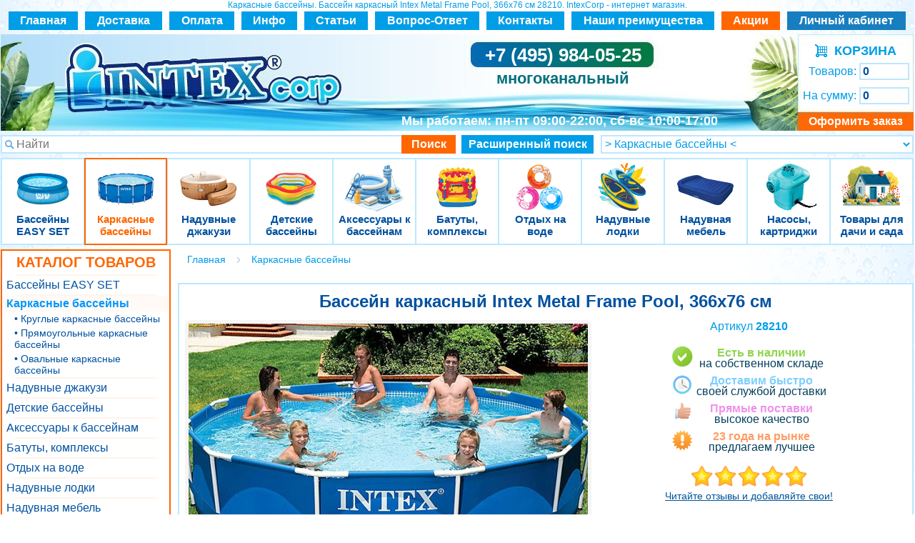

--- FILE ---
content_type: text/html; charset=UTF-8
request_url: https://www.intexcorp.ru/goods_intex_56994.htm
body_size: 24519
content:
<!DOCTYPE html PUBLIC "-//W3C//DTD HTML 4.01 Transitional//EN" "http://www.w3.org/TR/html4/loose.dtd">
<html>
  <head>
    <title>Каркасный бассейн 28210 Intex Metal Frame Pool 366х76 см, цена 12230 руб, фото, характеристики, отзывы</title>
    <link rel="stylesheet" href="../mobile/eskimobi/eskimobi.min.css" />
    <script type="text/javascript" src="../mobile/eskimobi/eskimobi.min.js"></script>
    <meta http-equiv="Content-Type" content="text/html; charset=UTF-8" />
    <meta name="robots" content="index, follow">
    <meta name="description" content="Предлагаем купить Каркасный бассейн 28210 Intex в интернет-магазине Intexcorp.ru. Доставка по Москве, МО и по всей России. Все изделия проходят испытания на прочность, долговечность и безопасность для здоровья. Заказывайте!" />
    <meta http-equiv="Last-Modified" content="Fri, 26 Dec 2025 04:20:49 GMT" />
    <meta http-equiv="content-language" content="RU" />
    <meta name="viewport" content="width=1280" />
    <meta http-equiv="imagetoolbar" content="no" />
    <link rel="stylesheet" href="templates/style.css" type="text/css" />
    <link rel="icon" href="/favicon.ico" sizes="any" />
    <link rel="icon" href="/icon.svg" type="image/svg+xml" />
    <link rel="apple-touch-icon" href="/apple-touch-icon.png" />
    <link rel="manifest" href="/manifest.webmanifest" />
    <link href="templates/manyphotos.css " media="screen" rel="stylesheet" type="text/css" />
    <script src="templates/main.js" type="text/javascript"></script>
    <!-- Pixel retargeting  -->
    <script type="text/javascript">
      (window.Image ? new Image() : document.createElement("img")).src = "https://vk.com/rtrg?p=VK-RTRG-124648-cJhMk";
    </script>
    <!-- Pixel retargeting  -->
    <!--Begin Jivosite code-->
    <script src="//code.jivosite.com/widget/ua6g9TDeB0" async></script>
    <!--End Jivosite code-->
  </head>
  <body background="images/fon-main-b.gif">
    <div class="body_background1"></div>
    <div class="body_background2"></div>

    <script language="JavaScript" src="templates/javascripts.js"></script>
    <script>
      var phpsessid = "PHPSESSID=";
    </script>

    <div align="center" class="hdr">
      Каркасные бассейны. Бассейн каркасный Intex Metal Frame Pool, 366х76 см 28210. IntexCorp - интернет магазин.
    </div>
    <!---счетчики_начало---><noindex>
      <!-- Yandex.Metrika counter -->
      <script type="text/javascript">
        (function (m, e, t, r, i, k, a) {
          m[i] =
            m[i] ||
            function () {
              (m[i].a = m[i].a || []).push(arguments);
            };
          m[i].l = 1 * new Date();
          for (var j = 0; j < document.scripts.length; j++) {
            if (document.scripts[j].src === r) {
              return;
            }
          }
          (k = e.createElement(t)),
            (a = e.getElementsByTagName(t)[0]),
            (k.async = 1),
            (k.src = r),
            a.parentNode.insertBefore(k, a);
        })(window, document, "script", "https://mc.yandex.ru/metrika/tag.js", "ym");

        ym(384255, "init", {
          clickmap: true,
          trackLinks: true,
          accurateTrackBounce: true,
          webvisor: true,
          ecommerce: "dataLayer",
        });
      </script>
      <noscript
        ><div><img src="https://mc.yandex.ru/watch/384255" style="position: absolute; left: -9999px" alt="" /></div
      ></noscript>
      <!-- /Yandex.Metrika counter --> </noindex
    ><!---счетчики_конец--->
    <img src="images/empty.gif" width="1" height="2" border="0" />
    <!---ШАПКА--->
    <table
      border="0"
      cellspacing="0"
      cellpadding="0"
      align="center"
      style="margin-bottom: 6px; height: 26px"
      class="mbv-1"
    >
      <tr>
        <td nowrap align="center" valign="middle" style="height: 26px; width: 97px" bgcolor="#009ee7">
          <a href="./" class="topcat">Главная</a>
        </td>
        <td width="10"></td>
        <td nowrap align="center" valign="middle" style="height: 26px; width: 108px" bgcolor="#009ee7">
          <a href="./delivery.php" class="topcat">Доставка</a>
        </td>
        <td width="10"></td>
        <td nowrap align="center" valign="middle" style="height: 26px; width: 91px" bgcolor="#009ee7">
          <a href="./oplata.php" class="topcat">Оплата</a>
        </td>
        <td width="10"></td>
        <td nowrap align="center" valign="middle" style="height: 26px; width: 78px" bgcolor="#009ee7">
          <a href="./dir_intex_info.htm" class="topcat">Инфо</a>
        </td>
        <td width="10"></td>
        <td nowrap align="center" valign="middle" style="height: 26px; width: 89px" bgcolor="#009ee7">
          <a href="./dir.php?id=290" class="topcat">Статьи</a>
        </td>
        <td width="10"></td>
        <td nowrap align="center" valign="middle" style="height: 26px; width: 146px" bgcolor="#009ee7">
          <a href="./dir.php?id=382" class="topcat">Вопрос-Ответ</a>
        </td>
        <td width="10"></td>
        <td nowrap align="center" valign="middle" style="height: 26px; width: 109px" bgcolor="#009ee7">
          <a href="./messenger.php" class="topcat">Контакты</a>
        </td>
        <td width="10"></td>
        <td nowrap align="center" valign="middle" style="height: 26px; width: 200px" bgcolor="#009ee7">
          <a href="./whyus.php" class="topcat">Наши преимущества</a>
        </td>
        <td width="10"></td>
        <td nowrap align="center" valign="middle" style="height: 26px; width: 82px" bgcolor="#ff6600">
          <a href="./dir.php?id=330" class="topcat">Акции</a>
        </td>
        <td width="10"></td>
        <td nowrap align="center" valign="middle" style="height: 26px; width: 166px" bgcolor="#177ec0" nowrap="nowrap">
          <a href="./client.php?action=home_page" class="topcat">Личный кабинет</a>
        </td>
      </tr>
    </table>

    <table
      height="135"
      border="0"
      cellspacing="0"
      cellpadding="0"
      align="center"
      background="images/sh-nw.jpg"
      class="page mbv-2"
    >
      <tr>
        <td width="97">&nbsp;</td>

        <td width="386" valign="top">
          <a href="./"
            ><img
              src="images/logo-n.gif"
              width="386"
              height="92"
              border="0"
              alt="Интернет магазин товаров для активного отдыха Интекс"
              style="margin-top: 11px"
          /></a>
        </td>

        <td width="633">
          <table cellpadding="0" cellspacing="0" style="width: 633px; height: 135px" border="0" class="mbv-3">
            <tr>
              <td valign="top" style="height: 77px">
                <div align="center" style="margin-top: 16px; margin-right: 25px">
                  <a href="tel:84959840525" class="phone-t"
                    >+7 (495) 984-05-25
                    <div style="font-size: 22px; color: #03717d; margin-top: 7px">многоканальный</div>
                    <!--<a style="font-size: 14px; cursor: pointer; font-weight: normal" class="callback_button decorno">заказать бесплатный звонок</a>--><!--<noindex>(495) 665-69-42</noindex>--></a
                  >
                </div>
              </td>
            </tr>
            <tr>
              <td valign="top" style="height: 22px">&nbsp;</td>
            </tr>
            <tr>
              <td
                style="
                  height: 26px;
                  color: #ffffff;
                  font-family: Arial, Helvetica, sans-serif;
                  font-size: 18px;
                  font-weight: bold;
                  text-align: center;
                "
              >
                <span style="margin-right: 35px">Мы работаем: <span class="mbv-35">пн-пт 09:00-22:00, сб-вс 10:00-17:00</span></span>
              </td>
            </tr>
          </table>
        </td>

        <script>
  $(function() {
    window.addEventListener('storage', function(e) {
      if (e.key != 'basketWidgetProperties') {
        return;
      }

      var basketWidgetProperties = JSON.parse(e.newValue);

      $('#basket_widget_container [name=how_order]')
        .val(basketWidgetProperties.basket_how_order);
      $('#basket_widget_container [name=total_sum]')
        .val(basketWidgetProperties.basket_total_sum);
    })
  });

  main.goodsInBasket([]);
</script>

<td width="162" align="center" valign="top" id="basket_widget_container">
<noindex>
<table width="162" cellpadding="0" cellspacing="0" border="0" style="width: 134px; height: 134px" class="mbv-33">
  <tr>
    <tr><td style="height: 12px" colspan="2"></td></tr>
    <tr><td style="height: 22px" colspan="2" align="center"><table cellpadding="0" cellspacing="0" border="0" class="mbv-34">
  <tr>
    <td><a href="./basket.php" class="bask-et" rel="nofollow"><img src="./images/basket-n.gif" alt="" width="17" height="18" border="0"></a></td>
    <td style="padding-top: 1px"><a href="./basket.php" class="bask-et" rel="nofollow">&nbsp;&nbsp;КОРЗИНА</a></td>
  </tr>
</table></td></tr>
    <tr><td style="height: 2px" colspan="2"></td></tr>

    <tr><td align="right" style="color: #009ee7; font-size: 16px; font-weight: normal; height: 33px" width="66">Товаров:&nbsp;</td>
    <td width="68"><input class="basket" type=text maxlength=30 size=8 name="how_order" value="0" onFocus="blur()" style="cursor: pointer;" onclick="document.location='basket.php'"></td></tr>

    <tr><td style="height: 1px" colspan="2"></td></tr>

    <tr><td align="right" style="color: #009ee7; font-size: 16px; font-weight: normal; height: 33px" nowrap="nowrap">На сумму:&nbsp;</td>
    <td><input class="basket" type=text maxlength=30 size=8 name="total_sum" value="0" onFocus="blur()" style="cursor: pointer;" onclick="document.location='basket.php'"><img src="images/empty.gif" width="5" height="1" border="0"></td></tr>

    <tr><td style="height: 8px" colspan="2"></td></tr>
    <tr><td style="height: 23px" align="center" colspan="2"><a href="./order.php" class="topcat" rel="nofollow">Оформить заказ</a></td></tr>
  </tr>
</table>
</noindex>
</td>
      </tr>
    </table>

    <table
      border="0"
      cellspacing="0"
      cellpadding="0"
      align="center"
      style="margin-top: 6px; margin-bottom: 6px"
      class="page mbv-4 autocomplete-box"
    >
      <tr>
        <td width="830" height="26">
          <form name="search_form" method="GET" action="dir.php">
            <table width="830" height="23" border="0" cellspacing="0" cellpadding="0" class="mbv-5">
              <tr>
                <td width="537" valign="top">
                  <input
                    type="text"
                    name="search_words"
                    placeholder="Найти"
                    size="5"
                    maxlength="70"
                    class="search_words"
                    autocomplete="off"
                    style="vertical-align: middle"
                  />
                </td>
                <td bgcolor="#ff6600" width="83" align="center" valign="top" style="padding-top: 4px">
                  <a href="javascript: document.search_form.submit();" class="topcat">Поиск</a>
                </td>

                <td width="10"></td>

                <td bgcolor="#009ee7" align="center" width="200" style="padding-top: 4px" valign="top">
                  <a href="javascript: ExpandSearch();" class="topcat">Расширенный поиск</a>
                </td>
              </tr>
            </table>
          </form>
          <script type="module" src="/search/search.js"></script>
        </td>
        <td align="right" valign="top" width="428"><div style="margin-top: 0px"><select onchange="document.location=this[this.selectedIndex].value" class="catalog_down">
<option value="./">Перейти в раздел каталога товаров &raquo;</option>
<!--<option value="./">Начало магазина</option>-->
<option value="./dir_naduvnye-bassejny-intex-easy-set-pool.htm" class="level1">Бассейны EASY SET</option><option value="./dir_karkasnye-bassejny-dlya-dachi-intex.htm" class="level1_sel" selected>> Каркасные бассейны <</option><option value="./dir_kruglye-karkasnye-bassejny-intex.htm" class="level2">&nbsp;&#9632; Круглые каркасные бассейны</option><option value="./dir_pryamougolnye-karkasnye-bassejny-intex.htm" class="level2">&nbsp;&#9632; Прямоугольные каркасные бассейны</option><option value="./dir_ovalnye-karkasnye-bassejny-intex.htm" class="level2">&nbsp;&#9632; Овальные каркасные бассейны</option><option value="./dir_naduvnye-dzhakuzi-intex.htm" class="level1">Надувные джакузи</option><option value="./dir_detskie-bassejny.htm" class="level1">Детские бассейны</option><option value="./dir_intex_naduvnye_detskie_basseyny.htm" class="level2">&nbsp;&#9632; Детские надувные бассейны</option><option value="./dir_detskie-karkasnye-bassejny-intex.htm" class="level2">&nbsp;&#9632; Детские жесткие бассейны</option><option value="./dir_semejnye-bassejny-intex.htm" class="level2">&nbsp;&#9632; Семейные бассейны</option><option value="./dir_aksessuary-dlya-bassejnov-intex.htm" class="level1">Аксессуары к бассейнам</option><option value="./dir_podstilki-i-tenty-dlya-bassejnov-intex.htm" class="level2">&nbsp;&#9632; Подстилки и тенты</option><option value="./dir_intex_filtry_dlya_basseynov.htm" class="level2">&nbsp;&#9632; Фильтры для бассейнов</option><option value="./dir_hlorgeneratory-i-aksessuary-dlya-ochistki-intex.htm" class="level2">&nbsp;&#9632; Чистка бассейна</option><option value="./dir_himiya-dlya-chistki-bassejnov.htm" class="level2">&nbsp;&#9632; Дезинфекция бассейнов</option><option value="./dir_pokryvala-i-obogrevateli-dlya-bassejna-intex.htm" class="level2">&nbsp;&#9632; Покрывала и обогреватели</option><option value="./dir_lestnicy-dlya-bassejnov-intex.htm" class="level2">&nbsp;&#9632; Лестницы</option><option value="./dir_podsvetka-dlya-bassejna-i-sada-intex.htm" class="level2">&nbsp;&#9632; Подсветка</option><option value="./dir_nasosy-dlya-bassejna-intex.htm" class="level2">&nbsp;&#9632; Насосы</option><option value="./dir_zapchasti-i-komplektuyushchie-intex.htm" class="level2">&nbsp;&#9632; Запчасти и комплектующие</option><option value="./dir_melochi-k-bassejnam-intex.htm" class="level2">&nbsp;&#9632; Приятные мелочи</option><option value="./dir_remontnye-komplekty-intex.htm" class="level2">&nbsp;&#9632; Ремкомплекты</option><option value="./dir_igrovye-centry-intex.htm" class="level1">Батуты, комплексы</option><option value="./dir_naduvnye-detskie-bassejny-s-gorkoj-intex.htm" class="level2">&nbsp;&#9632; Надувные комплексы для игр с водой</option><option value="./dir_naduvnye-igrovye-centry-intex.htm" class="level2">&nbsp;&#9632; Надувные игровые центры</option><option value="./dir_naduvnye-batuty-intex.htm" class="level2">&nbsp;&#9632; Надувные батуты</option><option value="./dir_batuty-s-setkoj.htm" class="level2">&nbsp;&#9632; Батуты с сеткой</option><option value="./dir_tovary-dlya-letnego-otdyha.htm" class="level1">Отдых на воде</option><option value="./dir_detskie-narukavniki-i-zhilety-dlya-plavaniya.htm" class="level2">&nbsp;&#9632; Учимся плавать</option><option value="./dir_ochki-maski-lasty-dlya-plavaniya.htm" class="level2">&nbsp;&#9632; Все для плавания под водой</option><option value="./dir_vodnye-batuty-i-igry-intex.htm" class="level2">&nbsp;&#9632; Водные игры</option><option value="./dir_naduvnye-matrasy-dlya-plavaniya.htm" class="level2">&nbsp;&#9632; Надувные матрасы и кресла</option><option value="./dir_bolshie-naduvnye-igrushki-dlya-bassejna.htm" class="level2">&nbsp;&#9632; Большие надувные игрушки</option><option value="./dir_naduvnye-krugi-i-myachi-intex.htm" class="level2">&nbsp;&#9632; Надувные круги и мячи</option><option value="./dir_detskie-naduvnye-kompleksy-intex.htm" class="level2">&nbsp;&#9632; Надувные игровые комплексы</option><option value="./dir_plyazhnie-palatki-i-aksessuari.htm" class="level2">&nbsp;&#9632; Пляжные палатки и аксессуары</option><option value="./dir_nasosy-dlya-naduvnyh-izdelij-intex.htm" class="level2">&nbsp;&#9632; Насосы</option><option value="./dir_naduvnye-lodki-intex.htm" class="level1">Надувные лодки</option><option value="./dir_naduvnye-lodki-intex-explorer.htm" class="level2">&nbsp;&#9632; Надувные лодки Explorer</option><option value="./dir_naduvnye-lodki-intex-challenger.htm" class="level2">&nbsp;&#9632; Надувные лодки Challenger</option><option value="./dir_naduvnye-lodki-intex-seahawk.htm" class="level2">&nbsp;&#9632; Надувные лодки Intex Seahawk</option><option value="./dir_naduvnye-lodki-intex-excursion.htm" class="level2">&nbsp;&#9632; Надувные лодки Intex Excursion</option><option value="./dir_naduvnye-lodki-intex-mariner.htm" class="level2">&nbsp;&#9632; Элитные надувные лодки Mariner</option><option value="./dir_naduvnye-bajdarki-intex.htm" class="level2">&nbsp;&#9632; Надувные байдарки</option><option value="./dir_naduvnie-sup-doski.htm" class="level2">&nbsp;&#9632; Надувные SUP-доски</option><option value="./dir_detskie-naduvnye-lodki-intex.htm" class="level2">&nbsp;&#9632; Детские надувные лодки</option><option value="./dir_aksessuary-dlya-naduvnyh-lodok-intex.htm" class="level2">&nbsp;&#9632; Аксессуары для лодок</option><option value="./dir_naduvnye-mebel-intex.htm" class="level1">Надувная мебель</option><option value="./dir_turisticheskie-matrasy-intex.htm" class="level2">&nbsp;&#9632; Туристические надувные матрасы</option><option value="./dir_naduvnye-matrasy-dlya-sna-intex.htm" class="level2">&nbsp;&#9632; Матрасы Intex (низкие надувные кровати)</option><option value="./dir_naduvnye-krovati-intex.htm" class="level2">&nbsp;&#9632; Надувные кровати</option><option value="./dir_naduvnye-kresla-intex.htm" class="level2">&nbsp;&#9632; Надувные диваны и кресла</option><option value="./dir_aksessuary-dlya-naduvnyh-krovatej-intex.htm" class="level2">&nbsp;&#9632; Аксессуары для кроватей</option><option value="./dir_nasosy-i-kartridzhi.htm" class="level1">Насосы, картриджи</option><option value="./dir_nasosy-dlya-matrasov-intex.htm" class="level2">&nbsp;&#9632; Насосы</option><option value="./dir_kartridzhi-dlya-filtrov-intex.htm" class="level2">&nbsp;&#9632; Картриджи</option><option value="./dir_tovary-dlya-dachi-i-sada.htm" class="level1">Товары для дачи и сада</option><option value="./dir_sadovaya-mebel.htm" class="level2">&nbsp;&#9632; Мебель</option><option value="./dir_sadovye-fontany.htm" class="level2">&nbsp;&#9632; Фонтаны</option><option value="./dir_svetilniki-na-solnechnih-batareah.htm" class="level2">&nbsp;&#9632; Светильники и гирлянды на солнечных батареях</option><option value="./dir_sadovye-fonari-i-podsvechniki.htm" class="level2">&nbsp;&#9632; Фонари</option><option value="./dir_sadovye-girlyandy-i-svetilniki.htm" class="level2">&nbsp;&#9632; Декоративное освещение</option><option value="./dir_vazi.htm" class="level2">&nbsp;&#9632; Вазы</option><option value="./dir_kashpo.htm" class="level2">&nbsp;&#9632; Кашпо</option><option value="./dir_sadovie-ukrasheniya.htm" class="level2">&nbsp;&#9632; Садовые украшения</option><option value="./dir_dekor-interera.htm" class="level2">&nbsp;&#9632; Декор интерьера</option><option value="./dir_servirovochnaya-posuda.htm" class="level2">&nbsp;&#9632; Посуда и сервировка</option><option value="./dir_ehlektricheskie-kaminy.htm" class="level2">&nbsp;&#9632; Электрические камины</option><option value="./dir_iskusstvennie-rasteniya.htm" class="level2">&nbsp;&#9632; Искусственные растения</option><option value="./dir_svechi.htm" class="level2">&nbsp;&#9632; Свечи</option><option value="./dir_parafinovie-svechi.htm" class="level3" >&nbsp;&nbsp;&nbsp;&bull; Парафиновые</option><option value="./dir_elektricheskie-svechi.htm" class="level3" >&nbsp;&nbsp;&nbsp;&bull; Электрические</option><option value="./dir_chashi-dlya-kostra-grill-bbq.htm" class="level2">&nbsp;&#9632; Очаги и чаши для костра, гриль, BBQ</option><option value="./dir_svetovie-figuri.htm" class="level2">&nbsp;&#9632; Светящиеся фигуры</option><option value="./dir_detskie-razvlecheniya-dlya-dachi.htm" class="level2">&nbsp;&#9632; Детская площадка</option><option value="./dir_pashalnie-ukrasheniya.htm" class="level2">&nbsp;&#9632; Пасхальная коллекция</option><option value="./dir_voprosy-i-otvety.htm" class="level2">&nbsp;&#9632; Ответы на часто задаваемые вопросы</option>
</select></div></td>
      </tr>
    </table>

    <table
      border="0"
      cellspacing="0"
      cellpadding="0"
      align="center"
      style="margin-top: 0px; margin-bottom: 2px; padding-left: 1px; padding-right: 1px; background-color: #bce8ff"
    >
      <tr>
        <td><ul id="ext_menu" style="padding-top: 0px;">
      <li class="level1 dir_11">
      <div class="top"></div>
      <center>
        <a href="dir_naduvnye-bassejny-intex-easy-set-pool.htm" class="name level1 dir_11">
          <img src="dir_naduvnye-bassejny-intex-easy-set-pool.htm.gif" border="0">
          Бассейны EASY SET        </a>
      </center>
          </li>
      <li class="level1 dir_48">
      <div class="top"></div>
      <center>
        <a href="dir_karkasnye-bassejny-dlya-dachi-intex.htm" class="name level1 dir_48">
          <img src="dir_karkasnye-bassejny-dlya-dachi-intex.htm.gif" border="0">
          Каркасные бассейны        </a>
      </center>
              <div class="sub">
          <span class="column">
                                        <center>
                <div class="unit level2">
                  &diams;&nbsp;<a href="dir_kruglye-karkasnye-bassejny-intex.htm">Круглые каркасные бассейны</a>
                </div>
              </center>
                                                      <center>
                <div class="unit level2">
                  &diams;&nbsp;<a href="dir_pryamougolnye-karkasnye-bassejny-intex.htm">Прямоугольные каркасные бассейны</a>
                </div>
              </center>
                                                      <center>
                <div class="unit level2">
                  &diams;&nbsp;<a href="dir_ovalnye-karkasnye-bassejny-intex.htm">Овальные каркасные бассейны</a>
                </div>
              </center>
                                    </span>
        </div>
          </li>
      <li class="level1 dir_363">
      <div class="top"></div>
      <center>
        <a href="dir_naduvnye-dzhakuzi-intex.htm" class="name level1 dir_363">
          <img src="dir_naduvnye-dzhakuzi-intex.htm.gif" border="0">
          Надувные джакузи        </a>
      </center>
          </li>
      <li class="level1 dir_357">
      <div class="top"></div>
      <center>
        <a href="dir_detskie-bassejny.htm" class="name level1 dir_357">
          <img src="dir_detskie-bassejny.htm.gif" border="0">
          Детские бассейны        </a>
      </center>
              <div class="sub">
          <span class="column">
                                        <center>
                <div class="unit level2">
                  &diams;&nbsp;<a href="dir_intex_naduvnye_detskie_basseyny.htm">Детские надувные бассейны</a>
                </div>
              </center>
                                                      <center>
                <div class="unit level2">
                  &diams;&nbsp;<a href="dir_detskie-karkasnye-bassejny-intex.htm">Детские жесткие бассейны</a>
                </div>
              </center>
                                                      <center>
                <div class="unit level2">
                  &diams;&nbsp;<a href="dir_semejnye-bassejny-intex.htm">Семейные бассейны</a>
                </div>
              </center>
                                    </span>
        </div>
          </li>
      <li class="level1 dir_58">
      <div class="top"></div>
      <center>
        <a href="dir_aksessuary-dlya-bassejnov-intex.htm" class="name level1 dir_58">
          <img src="dir_aksessuary-dlya-bassejnov-intex.htm.gif" border="0">
          Аксессуары к бассейнам        </a>
      </center>
              <div class="sub">
          <span class="column">
                                        <center>
                <div class="unit level2">
                  &diams;&nbsp;<a href="dir_podstilki-i-tenty-dlya-bassejnov-intex.htm">Подстилки и тенты</a>
                </div>
              </center>
                                                      <center>
                <div class="unit level2">
                  &diams;&nbsp;<a href="dir_intex_filtry_dlya_basseynov.htm">Фильтры для бассейнов</a>
                </div>
              </center>
                                                      <center>
                <div class="unit level2">
                  &diams;&nbsp;<a href="dir_hlorgeneratory-i-aksessuary-dlya-ochistki-intex.htm">Чистка бассейна</a>
                </div>
              </center>
                                                      <center>
                <div class="unit level2">
                  &diams;&nbsp;<a href="dir_himiya-dlya-chistki-bassejnov.htm">Дезинфекция бассейнов</a>
                </div>
              </center>
                                                      <center>
                <div class="unit level2">
                  &diams;&nbsp;<a href="dir_pokryvala-i-obogrevateli-dlya-bassejna-intex.htm">Покрывала и обогреватели</a>
                </div>
              </center>
                                                      <center>
                <div class="unit level2">
                  &diams;&nbsp;<a href="dir_lestnicy-dlya-bassejnov-intex.htm">Лестницы</a>
                </div>
              </center>
                                                      <center>
                <div class="unit level2">
                  &diams;&nbsp;<a href="dir_podsvetka-dlya-bassejna-i-sada-intex.htm">Подсветка</a>
                </div>
              </center>
                                                      <center>
                <div class="unit level2">
                  &diams;&nbsp;<a href="dir_nasosy-dlya-bassejna-intex.htm">Насосы</a>
                </div>
              </center>
                                                      <center>
                <div class="unit level2">
                  &diams;&nbsp;<a href="dir_zapchasti-i-komplektuyushchie-intex.htm">Запчасти и комплектующие</a>
                </div>
              </center>
                                                      <center>
                <div class="unit level2">
                  &diams;&nbsp;<a href="dir_melochi-k-bassejnam-intex.htm">Приятные мелочи</a>
                </div>
              </center>
                                                      <center>
                <div class="unit level2">
                  &diams;&nbsp;<a href="dir_remontnye-komplekty-intex.htm">Ремкомплекты</a>
                </div>
              </center>
                                    </span>
        </div>
          </li>
      <li class="level1 dir_17">
      <div class="top"></div>
      <center>
        <a href="dir_igrovye-centry-intex.htm" class="name level1 dir_17">
          <img src="dir_igrovye-centry-intex.htm.gif" border="0">
          Батуты, комплексы        </a>
      </center>
              <div class="sub">
          <span class="column">
                                        <center>
                <div class="unit level2">
                  &diams;&nbsp;<a href="dir_naduvnye-detskie-bassejny-s-gorkoj-intex.htm">Надувные комплексы для игр с водой</a>
                </div>
              </center>
                                                      <center>
                <div class="unit level2">
                  &diams;&nbsp;<a href="dir_naduvnye-igrovye-centry-intex.htm">Надувные игровые центры</a>
                </div>
              </center>
                                                      <center>
                <div class="unit level2">
                  &diams;&nbsp;<a href="dir_naduvnye-batuty-intex.htm">Надувные батуты</a>
                </div>
              </center>
                                                      <center>
                <div class="unit level2">
                  &diams;&nbsp;<a href="dir_batuty-s-setkoj.htm">Батуты с сеткой</a>
                </div>
              </center>
                                    </span>
        </div>
          </li>
      <li class="level1 dir_18">
      <div class="top"></div>
      <center>
        <a href="dir_tovary-dlya-letnego-otdyha.htm" class="name level1 dir_18">
          <img src="dir_tovary-dlya-letnego-otdyha.htm.gif" border="0">
          Отдых на воде        </a>
      </center>
              <div class="sub">
          <span class="column">
                                        <center>
                <div class="unit level2">
                  &diams;&nbsp;<a href="dir_detskie-narukavniki-i-zhilety-dlya-plavaniya.htm">Учимся плавать</a>
                </div>
              </center>
                                                      <center>
                <div class="unit level2">
                  &diams;&nbsp;<a href="dir_ochki-maski-lasty-dlya-plavaniya.htm">Все для плавания под водой</a>
                </div>
              </center>
                                                      <center>
                <div class="unit level2">
                  &diams;&nbsp;<a href="dir_vodnye-batuty-i-igry-intex.htm">Водные игры</a>
                </div>
              </center>
                                                      <center>
                <div class="unit level2">
                  &diams;&nbsp;<a href="dir_naduvnye-matrasy-dlya-plavaniya.htm">Надувные матрасы и кресла</a>
                </div>
              </center>
                                                      <center>
                <div class="unit level2">
                  &diams;&nbsp;<a href="dir_bolshie-naduvnye-igrushki-dlya-bassejna.htm">Большие надувные игрушки</a>
                </div>
              </center>
                                                      <center>
                <div class="unit level2">
                  &diams;&nbsp;<a href="dir_naduvnye-krugi-i-myachi-intex.htm">Надувные круги и мячи</a>
                </div>
              </center>
                                                      <center>
                <div class="unit level2">
                  &diams;&nbsp;<a href="dir_detskie-naduvnye-kompleksy-intex.htm">Надувные игровые комплексы</a>
                </div>
              </center>
                                                      <center>
                <div class="unit level2">
                  &diams;&nbsp;<a href="dir_plyazhnie-palatki-i-aksessuari.htm">Пляжные палатки и аксессуары</a>
                </div>
              </center>
                                                      <center>
                <div class="unit level2">
                  &diams;&nbsp;<a href="dir_nasosy-dlya-naduvnyh-izdelij-intex.htm">Насосы</a>
                </div>
              </center>
                                    </span>
        </div>
          </li>
      <li class="level1 dir_49">
      <div class="top"></div>
      <center>
        <a href="dir_naduvnye-lodki-intex.htm" class="name level1 dir_49">
          <img src="dir_naduvnye-lodki-intex.htm.gif" border="0">
          Надувные лодки        </a>
      </center>
              <div class="sub">
          <span class="column">
                                        <center>
                <div class="unit level2">
                  &diams;&nbsp;<a href="dir_naduvnye-lodki-intex-explorer.htm">Надувные лодки Explorer</a>
                </div>
              </center>
                                                      <center>
                <div class="unit level2">
                  &diams;&nbsp;<a href="dir_naduvnye-lodki-intex-challenger.htm">Надувные лодки Challenger</a>
                </div>
              </center>
                                                      <center>
                <div class="unit level2">
                  &diams;&nbsp;<a href="dir_naduvnye-lodki-intex-seahawk.htm">Надувные лодки Intex Seahawk</a>
                </div>
              </center>
                                                      <center>
                <div class="unit level2">
                  &diams;&nbsp;<a href="dir_naduvnye-lodki-intex-excursion.htm">Надувные лодки Intex Excursion</a>
                </div>
              </center>
                                                      <center>
                <div class="unit level2">
                  &diams;&nbsp;<a href="dir_naduvnye-lodki-intex-mariner.htm">Элитные надувные лодки Mariner</a>
                </div>
              </center>
                                                      <center>
                <div class="unit level2">
                  &diams;&nbsp;<a href="dir_naduvnye-bajdarki-intex.htm">Надувные байдарки</a>
                </div>
              </center>
                                                      <center>
                <div class="unit level2">
                  &diams;&nbsp;<a href="dir_naduvnie-sup-doski.htm">Надувные SUP-доски</a>
                </div>
              </center>
                                                      <center>
                <div class="unit level2">
                  &diams;&nbsp;<a href="dir_detskie-naduvnye-lodki-intex.htm">Детские надувные лодки</a>
                </div>
              </center>
                                                      <center>
                <div class="unit level2">
                  &diams;&nbsp;<a href="dir_aksessuary-dlya-naduvnyh-lodok-intex.htm">Аксессуары для лодок</a>
                </div>
              </center>
                                    </span>
        </div>
          </li>
      <li class="level1 dir_50">
      <div class="top"></div>
      <center>
        <a href="dir_naduvnye-mebel-intex.htm" class="name level1 dir_50">
          <img src="dir_naduvnye-mebel-intex.htm.gif" border="0">
          Надувная мебель        </a>
      </center>
              <div class="sub">
          <span class="column">
                                        <center>
                <div class="unit level2">
                  &diams;&nbsp;<a href="dir_turisticheskie-matrasy-intex.htm">Туристические надувные матрасы</a>
                </div>
              </center>
                                                      <center>
                <div class="unit level2">
                  &diams;&nbsp;<a href="dir_naduvnye-matrasy-dlya-sna-intex.htm">Матрасы Intex (низкие надувные кровати)</a>
                </div>
              </center>
                                                      <center>
                <div class="unit level2">
                  &diams;&nbsp;<a href="dir_naduvnye-krovati-intex.htm">Надувные кровати</a>
                </div>
              </center>
                                                      <center>
                <div class="unit level2">
                  &diams;&nbsp;<a href="dir_naduvnye-kresla-intex.htm">Надувные диваны и кресла</a>
                </div>
              </center>
                                                      <center>
                <div class="unit level2">
                  &diams;&nbsp;<a href="dir_aksessuary-dlya-naduvnyh-krovatej-intex.htm">Аксессуары для кроватей</a>
                </div>
              </center>
                                    </span>
        </div>
          </li>
      <li class="level1 dir_360">
      <div class="top"></div>
      <center>
        <a href="dir_nasosy-i-kartridzhi.htm" class="name level1 dir_360">
          <img src="dir_nasosy-i-kartridzhi.htm.gif" border="0">
          Насосы, картриджи        </a>
      </center>
              <div class="sub">
          <span class="column">
                                        <center>
                <div class="unit level2">
                  &diams;&nbsp;<a href="dir_nasosy-dlya-matrasov-intex.htm">Насосы</a>
                </div>
              </center>
                                                      <center>
                <div class="unit level2">
                  &diams;&nbsp;<a href="dir_kartridzhi-dlya-filtrov-intex.htm">Картриджи</a>
                </div>
              </center>
                                    </span>
        </div>
          </li>
      <li class="level1 dir_433">
      <div class="top"></div>
      <center>
        <a href="dir_tovary-dlya-dachi-i-sada.htm" class="name level1 dir_433">
          <img src="dir_tovary-dlya-dachi-i-sada.htm.gif" border="0">
          Товары для дачи и сада        </a>
      </center>
              <div class="sub">
          <span class="column">
                                        <center>
                <div class="unit level2">
                  &diams;&nbsp;<a href="dir_sadovaya-mebel.htm">Мебель</a>
                </div>
              </center>
                                                      <center>
                <div class="unit level2">
                  &diams;&nbsp;<a href="dir_sadovye-fontany.htm">Фонтаны</a>
                </div>
              </center>
                                                      <center>
                <div class="unit level2">
                  &diams;&nbsp;<a href="dir_svetilniki-na-solnechnih-batareah.htm">Светильники и гирлянды на солнечных батареях</a>
                </div>
              </center>
                                                      <center>
                <div class="unit level2">
                  &diams;&nbsp;<a href="dir_sadovye-fonari-i-podsvechniki.htm">Фонари</a>
                </div>
              </center>
                                                      <center>
                <div class="unit level2">
                  &diams;&nbsp;<a href="dir_sadovye-girlyandy-i-svetilniki.htm">Декоративное освещение</a>
                </div>
              </center>
                                                      <center>
                <div class="unit level2">
                  &diams;&nbsp;<a href="dir_vazi.htm">Вазы</a>
                </div>
              </center>
                                                      <center>
                <div class="unit level2">
                  &diams;&nbsp;<a href="dir_kashpo.htm">Кашпо</a>
                </div>
              </center>
                                                      <center>
                <div class="unit level2">
                  &diams;&nbsp;<a href="dir_sadovie-ukrasheniya.htm">Садовые украшения</a>
                </div>
              </center>
                                                      <center>
                <div class="unit level2">
                  &diams;&nbsp;<a href="dir_dekor-interera.htm">Декор интерьера</a>
                </div>
              </center>
                                                      <center>
                <div class="unit level2">
                  &diams;&nbsp;<a href="dir_servirovochnaya-posuda.htm">Посуда и сервировка</a>
                </div>
              </center>
                                                      <center>
                <div class="unit level2">
                  &diams;&nbsp;<a href="dir_ehlektricheskie-kaminy.htm">Электрические камины</a>
                </div>
              </center>
                                                      <center>
                <div class="unit level2">
                  &diams;&nbsp;<a href="dir_iskusstvennie-rasteniya.htm">Искусственные растения</a>
                </div>
              </center>
                                                      <center>
                <div class="unit level2">
                  &diams;&nbsp;<a href="dir_svechi.htm">Свечи</a>
                </div>
              </center>
                              <center>
                  <div class="unit level3">
                    &nbsp;&nbsp;-&nbsp;<a href="dir_parafinovie-svechi.htm">Парафиновые</a>
                  </div>
                </center>
                              <center>
                  <div class="unit level3">
                    &nbsp;&nbsp;-&nbsp;<a href="dir_elektricheskie-svechi.htm">Электрические</a>
                  </div>
                </center>
                                                      <center>
                <div class="unit level2">
                  &diams;&nbsp;<a href="dir_chashi-dlya-kostra-grill-bbq.htm">Очаги и чаши для костра, гриль, BBQ</a>
                </div>
              </center>
                                                      <center>
                <div class="unit level2">
                  &diams;&nbsp;<a href="dir_svetovie-figuri.htm">Светящиеся фигуры</a>
                </div>
              </center>
                                                      <center>
                <div class="unit level2">
                  &diams;&nbsp;<a href="dir_detskie-razvlecheniya-dlya-dachi.htm">Детская площадка</a>
                </div>
              </center>
                                                      <center>
                <div class="unit level2">
                  &diams;&nbsp;<a href="dir_pashalnie-ukrasheniya.htm">Пасхальная коллекция</a>
                </div>
              </center>
                                    </span>
        </div>
          </li>
  </ul>
<script type="text/javascript"> MakeExtMenu(); </script>
</td>
      </tr>
    </table>

    <!-- ШАПКА -->

    <table class="page" border="0" cellspacing="0" cellpadding="0" align="center" style="table-layout: fixed">
      <col class="index_col_left" />
      <col class="index_col_second" />
      <tr>
        <td valign="top">
          <div class="line-h4"><br></div>

<div class="leftblock leftmenu">

<div class="cat_title">КАТАЛОГ ТОВАРОВ</div>

     <div class="catalog_left">
     <table width="100%" border="0" cellspacing="0" cellpadding="0">
      <tr><tr><td height="2"><div style="width: auto; text-align: center"><img src="./images/between-or.gif" width="219" height="2" style="border: 0" alt=""></div></td></tr>
<tr>
<td>
     <table width="100%" border="0" cellspacing="0" cellpadding="0" style="padding: 4px 6px 4px 6px;">
      <tr>
      <td width=100% align="left"><a href="./dir_naduvnye-bassejny-intex-easy-set-pool.htm" class="leftcat">Бассейны EASY SET</a></td>
      </tr>
     </table>
</td>
</tr>
<tr><td height="2"><div style="width: auto; text-align: center"><img src="./images/between-or.gif" width="219" height="2" style="border: 0" alt=""></div></td></tr>
<tr>
<td class="bg_light_6">
     <table width="100%" border="0" cellspacing="0" cellpadding="0" style="padding: 2px 6px 2px 6px;">
      <tr>
      <!--<td nowrap valign="top"><a href="./dir_karkasnye-bassejny-dlya-dachi-intex.htm"><img src="images/sec1s.gif" border=0 align="absmiddle" height=15 width=15 class="img"  alt=""></a></td>-->
      <td width=100% align="left" class="leftcat-sel-1"><a href="./dir_karkasnye-bassejny-dlya-dachi-intex.htm" class="gnam" style="font-weight: inherit">Каркасные бассейны</a></td>
      </tr>
     </table>
</td>
</tr>
<tr>
<td class="level3">
     <table width="100%" border="0" cellspacing="0" cellpadding="0" style="padding: 2px 6px 2px 6px;">
      <tr>
      <td width=100% align="left"><a class="leftcat" href="./dir_kruglye-karkasnye-bassejny-intex.htm">&bull; Круглые каркасные бассейны</a></td>
      </tr>
     </table>
</td>
</tr><tr>
<td class="level3">
     <table width="100%" border="0" cellspacing="0" cellpadding="0" style="padding: 2px 6px 2px 6px;">
      <tr>
      <td width=100% align="left"><a class="leftcat" href="./dir_pryamougolnye-karkasnye-bassejny-intex.htm">&bull; Прямоугольные каркасные бассейны</a></td>
      </tr>
     </table>
</td>
</tr><tr>
<td class="level3">
     <table width="100%" border="0" cellspacing="0" cellpadding="0" style="padding: 2px 6px 2px 6px;">
      <tr>
      <td width=100% align="left"><a class="leftcat" href="./dir_ovalnye-karkasnye-bassejny-intex.htm">&bull; Овальные каркасные бассейны</a></td>
      </tr>
     </table>
</td>
</tr><tr><td height="2"><div style="width: auto; text-align: center"><img src="./images/between-or.gif" width="219" height="2" style="border: 0" alt=""></div></td></tr>
<tr>
<td>
     <table width="100%" border="0" cellspacing="0" cellpadding="0" style="padding: 4px 6px 4px 6px;">
      <tr>
      <td width=100% align="left"><a href="./dir_naduvnye-dzhakuzi-intex.htm" class="leftcat">Надувные джакузи</a></td>
      </tr>
     </table>
</td>
</tr>
<tr><td height="2"><div style="width: auto; text-align: center"><img src="./images/between-or.gif" width="219" height="2" style="border: 0" alt=""></div></td></tr>
<tr>
<td>
     <table width="100%" border="0" cellspacing="0" cellpadding="0" style="padding: 4px 6px 4px 6px;">
      <tr>
      <td width=100% align="left"><a href="./dir_detskie-bassejny.htm" class="leftcat">Детские бассейны</a></td>
      </tr>
     </table>
</td>
</tr>
<tr><td height="2"><div style="width: auto; text-align: center"><img src="./images/between-or.gif" width="219" height="2" style="border: 0" alt=""></div></td></tr>
<tr>
<td>
     <table width="100%" border="0" cellspacing="0" cellpadding="0" style="padding: 4px 6px 4px 6px;">
      <tr>
      <td width=100% align="left"><a href="./dir_aksessuary-dlya-bassejnov-intex.htm" class="leftcat">Аксессуары к бассейнам</a></td>
      </tr>
     </table>
</td>
</tr>
<tr><td height="2"><div style="width: auto; text-align: center"><img src="./images/between-or.gif" width="219" height="2" style="border: 0" alt=""></div></td></tr>
<tr>
<td>
     <table width="100%" border="0" cellspacing="0" cellpadding="0" style="padding: 4px 6px 4px 6px;">
      <tr>
      <td width=100% align="left"><a href="./dir_igrovye-centry-intex.htm" class="leftcat">Батуты, комплексы</a></td>
      </tr>
     </table>
</td>
</tr>
<tr><td height="2"><div style="width: auto; text-align: center"><img src="./images/between-or.gif" width="219" height="2" style="border: 0" alt=""></div></td></tr>
<tr>
<td>
     <table width="100%" border="0" cellspacing="0" cellpadding="0" style="padding: 4px 6px 4px 6px;">
      <tr>
      <td width=100% align="left"><a href="./dir_tovary-dlya-letnego-otdyha.htm" class="leftcat">Отдых на воде</a></td>
      </tr>
     </table>
</td>
</tr>
<tr><td height="2"><div style="width: auto; text-align: center"><img src="./images/between-or.gif" width="219" height="2" style="border: 0" alt=""></div></td></tr>
<tr>
<td>
     <table width="100%" border="0" cellspacing="0" cellpadding="0" style="padding: 4px 6px 4px 6px;">
      <tr>
      <td width=100% align="left"><a href="./dir_naduvnye-lodki-intex.htm" class="leftcat">Надувные лодки</a></td>
      </tr>
     </table>
</td>
</tr>
<tr><td height="2"><div style="width: auto; text-align: center"><img src="./images/between-or.gif" width="219" height="2" style="border: 0" alt=""></div></td></tr>
<tr>
<td>
     <table width="100%" border="0" cellspacing="0" cellpadding="0" style="padding: 4px 6px 4px 6px;">
      <tr>
      <td width=100% align="left"><a href="./dir_naduvnye-mebel-intex.htm" class="leftcat">Надувная мебель</a></td>
      </tr>
     </table>
</td>
</tr>
<tr><td height="2"><div style="width: auto; text-align: center"><img src="./images/between-or.gif" width="219" height="2" style="border: 0" alt=""></div></td></tr>
<tr>
<td>
     <table width="100%" border="0" cellspacing="0" cellpadding="0" style="padding: 4px 6px 4px 6px;">
      <tr>
      <td width=100% align="left"><a href="./dir_nasosy-i-kartridzhi.htm" class="leftcat">Насосы, картриджи</a></td>
      </tr>
     </table>
</td>
</tr>
<tr><td height="2"><div style="width: auto; text-align: center"><img src="./images/between-or.gif" width="219" height="2" style="border: 0" alt=""></div></td></tr>
<tr>
<td>
     <table width="100%" border="0" cellspacing="0" cellpadding="0" style="padding: 4px 6px 4px 6px;">
      <tr>
      <td width=100% align="left"><a href="./dir_tovary-dlya-dachi-i-sada.htm" class="leftcat">Товары для дачи и сада</a></td>
      </tr>
     </table>
</td>
</tr>
</tr>
     </table>
</div>

</div>


          <div class="line-h6"><br /></div>

          <div class="leftblock delivery-time">
            <div class="dostblockzag">Ближайшая доставка</div>

            <div class="dostblock">
              <div style="font-size: 20px" class="mbv-7">завтра</div>
              <div style="font-size: 26px" class="mbv-8">27 декабря</div>
            </div>

            <div style="width: auto; text-align: center" class="mbv-9">
              <img src="./images/between.gif" width="219" height="2" style="border: 0" alt="" />
            </div>

            <div class="dostblockzag">Самовывоз</div>

            <div class="dostblock">
              <div style="font-size: 20px" class="mbv-10">сегодня</div>
              <div style="font-size: 26px" class="mbv-11">26 декабря</div>
            </div>

            <div style="width: auto; text-align: center" class="mbv-12">
              <img src="./images/between.gif" width="219" height="2" style="border: 0" alt="" />
            </div>

            <div class="dostblockzag">Способы оплаты</div>

            <center>
              <a title="Способы оплаты" href="./oplata.php"
                ><img src="images/sposoby_oplaty2.gif" style="margin-top: 4px" height="71" width="166" border="0"
              /></a>
            </center>

            <div class="line-h6"><br /></div>
          </div>

          <div class="line-h6"><br /></div>

          
          <!-- {HITG --><!-- OODS} -->

           
        </td>

        <td valign="top" style="padding-left: 10px" width="100%" align="center" height="100%">
          <table border="0" cellpadding="0" cellspacing="0" width="100%" height="100%">
            <tr>
              <td valign="top" height="100%">
                <table
                  width="100%"
                  border="0"
                  cellspacing="0"
                  cellpadding="0"
                  style="margin-top: 1px; padding-right: 8px"
                >
                  <tr>
                    <td valign="top"><ol class="bread-crumbs__list" itemscope itemtype="https://schema.org/BreadcrumbList">
    <li class="bread-crumbs__item" itemprop="itemListElement" itemscope itemtype="https://schema.org/ListItem">
        <a href="./" title="Главная" itemprop="item">
            <span itemprop="name">Главная</span>
            <meta itemprop="position" content="0">
        </a>
    </li>
    <li class="bread-crumbs__item" itemprop="itemListElement" itemscope itemtype="https://schema.org/ListItem">
  <a  href="./dir_karkasnye-bassejny-dlya-dachi-intex.htm" title="Каркасные бассейны Intex и Bestway" itemprop="item">
    <span itemprop="name">Каркасные бассейны</span>
    <meta itemprop="position" content="1">
  </a>
</li>
</ol>
<script type="text/javascript">
	$('#ext_menu .dir_48').addClass('current_top_dir');
</script></td>
                  </tr>
                </table>

                 

                <div style="background: #ffffff; margin-top: 8px; padding: 0px 8px 8px 8px; border: 2px solid #bce8ff">
                  <!-- Content Start -->

                  <table
                    width="100%"
                    border="0"
                    cellspacing="0"
                    cellpadding="0"
                    style="margin-top: 4px; margin-bottom: 6px"
                  >
                    <tr>
                      <td>
                        <h1 align="center">Бассейн каркасный Intex Metal Frame Pool, 366х76 см</h1>
                      </td>
                    </tr>
                  </table>
                  <form name="store544" class="order_container" onsubmit="BuyGoods(544); return false;">
                    <script type="text/javascript" src="templates/jquery.prettyPhoto.js"></script>
<table width="100%" border="0" cellpadding="0" cellspacing="0" style="table-layout:fixed; margin-top: 6px">
  <col style="width:569px">
  <tr>
    <td width="569" rowspan="2" valign="top"><!---m--->
<div align="center" class="img_middle_big" id="product_image_big_photos"><div><div>

				<a rel="prettyPhoto[pp_gal]" href="files/store_apendix_big544_2383.jpg" target="_blank" style="">
			<img src="image_prop_one_pic.php?base_img=files/store_apendix_big544_2383.jpg" alt="Бассейн каркасный Intex Metal Frame Pool, 366х76 см" title="Фото товара &laquo;Бассейн каркасный Intex Metal Frame Pool, 366х76 см&raquo;">
			<b class="zoom"></b>
		</a>

	
	</div></div></div>
	
	<div class="photos" id="product_images_small_photos">

	
	
		<div class="cl"></div></div>
		
<script type="text/javascript">
$(function(){
	$('#product_images_small_photos a').click(function(){
		var $a = $(this);
		var $sImg = $a.find('img');
		$('#product_images_small_photos img.game_img_selected').removeClass('game_img_selected');
		$sImg.addClass('game_img_selected');
		var index = $(this).index('#product_images_small_photos a')
		$('#product_image_big_photos a').hide();
		$('#product_image_big_photos a').eq(index).show();
		return false;
	});

	$('#product_image_big_photos a').hover(
		function(){$(this).children('b').addClass('hover');},
		function(){$(this).children('b').removeClass('hover');}
	);
	
});
</script>

<script type="text/javascript">
$(function() {
	$("#product_image_big_photos a[rel^='prettyPhoto']").prettyPhoto({
		animation_speed: 0,
		slideshow: false,
		social_tools: '',
		deeplinking: false,
		default_width: 1500,
		default_height: 938,
		allow_imgize: true
	});
});
</script>


      <!--Блок картинок из макета-->
    </td>
    <td valign="top">
      <p align="center"><span class="art">Артикул <b>28210<!--Артикул--></b></span> 
        
        <!--Хит продаж!-->
      </p>
      <br>
      <table border="0" cellpadding="0" cellspacing="0" align="center">
        <tr>
<td><img src="images/pic-i/1-1.gif" alt="" width="31" height="31" border="0">&nbsp;</td>
<td align="center"><p align="center" class="font_select_5">Есть в наличии</p>
<p align="center" style="margin-top: -3px;">на собственном складе</p></td>
</tr>

<tr><td height="4px"><img src="images/empty.gif" alt="" width="1" height="4" border="0"></td></tr>

<tr>
<td><img src="images/pic-i/3-1.gif" alt="" width="31" height="31" border="0">&nbsp;</td>
<td align="center"><p align="center" class="font_select_7">Доставим быстро</p>
<p align="center" style="margin-top: -3px;">своей службой доставки</p></td>
</tr>

<tr><td height="4px"><img src="images/empty.gif" alt="" width="1" height="4" border="0"></td></tr>
        <tr>
          <td><img src="images/pic-i/4-1.gif" alt="" width="31" height="31" border="0">&nbsp;</td>
          <td align="center">
            <p align="center" class="font_select_8">Прямые поставки</p>
            <p align="center" style="margin-top: -3px;">высокое качество</p>
          </td>
        </tr>
        <tr>
          <td height="4px"><img src="images/empty.gif" alt="" width="1" height="4" border="0"></td>
        </tr>
        <tr>
          <td><img src="images/pic-i/2-1.gif" alt="" width="31" height="31" border="0">&nbsp;</td>
          <td align="center">
            <p align="center" class="font_select_6">23 года на рынке</p>
            <p align="center" style="margin-top: -3px;">предлагаем лучшее</p>
          </td>
        </tr>
      </table>
      <p><table width="1" border="0" cellspacing="0" cellpadding="2" align="center" style="margin-top: 12px;">
<tr>
 <td align="center">
  <span>
   <a href="#comment" class="tooltip" style="text-align: center;">
    <div class="rate-o">
      &nbsp;&nbsp;Оценка покупателей: <span class=font_big_6>&nbsp;5,0&nbsp;</span> из <span class=font_big_6>&nbsp;5</span>&nbsp;&nbsp;<br>
    </div>
    <div class="rate-o">
      Всего оценок: <span class=font_big_6>&nbsp;3</span>
    </div>
    <div style="text-decoration: underline;">смотрите отзывы</div>
   </a>
   <img src="./images/voice_b5.gif" border="0" height=32 width=165 alt="">
  </span>
 </td>
</tr>
<tr><td nowrap class="font_small_1" align="center"><a href="#comment">Читайте отзывы и добавляйте свои!</a></td></tr>
</table>

        <!--Картинка со звездочками рейтинга-->
      </p>
      <br> <nobr><p class="price-red-goods" align="center">Цена: <span class="price_select-goods">12 230</span> руб</p></nobr>

      <!--Цена-->
      <table width="100%" border="0" cellspacing="0" cellpadding="0">
        <tr>
          <td align="center">
            <!--Скидочный блок-->
          </td>
        </tr>
      </table>
      <table border="0" cellspacing="0" cellpadding="0" align="center" style="padding-bottom: 0px; margin-bottom: -10px;">
        <tr>
          <td><input type="hidden" name="max_order_default" value="999">
<input type="hidden" name="price" value="12230">
<input type="hidden" name="price_default" value="12230">
<input type="hidden" name="step_order" value="1">
<input type="hidden" name="min_order" value="1">
<table border="0" cellspacing="0" cellpadding="2" align="right" style="margin: 0px;">
  <tr>
    <td class="in_basket_label_acceptor in_basket_label_resize" data-store_id="544" style="padding: 0px;" align="center"></td>
  </tr>
  <tr>
  <td align="center" style="padding-top: 5px">
		<table border="0" cellspacing="0" cellpadding="0" align="center" style="margin-top: 4px; margin-bottom: 0px; height: 25px; margin-left: 35px" bgcolor="#009ee7">

		    <tr><td style="padding-left: 4px; padding-right: 4px" valign="middle">
	   <input title='Убавить' type='button' onclick='DecOne(544)' class='buttons-pm-o' value="">
	        </td>

		    <td valign="middle">
	   <input class='how_much-r' type=text  maxlength=5 size=1 name='how_much' value='1' onchange='Count(544)'>
	        </td>

		    <td style="padding-left: 4px; padding-right: 4px" valign="middle">
	   <input title='Добавить' type='button' onclick='AddOne(544)' class='buttons-pm-p' value="">
	   <input class='max_order'  type='hidden'size=1 name='max_order' value='999' onfocus='blur()'>
	   <input type='hidden' class='suma' size=20 name='suma' value='12230' onfocus='blur()'>
	        </td>

		    <td bgcolor="#ffffff" style="color: #000000; padding-left: 6px; padding-right: 4px">
шт.
	   </td></tr>
		</table>
  </td>
</tr>
  <tr>
    <td align="center">
      <div style="display:none"></div>
      <table width="147" height="38" border="0" cellspacing="0" cellpadding="0" class="butt_easy buy_button" onClick="BuyGoods(544)" background="images/buy-b.gif" style="margin-top: 6px; margin-bottom: 6px;" align="center">
        <tr>
          <td class="buybut-big" style="padding-bottom: 2px"><span style="margin-left: 12px; font-size: 26px">Купить</span></td>
        </tr>
      </table>
    </td>
  </tr>
</table>

            <!--Выбор количества и кнопка Купить-->
          </td>
        </tr>
      </table>
      <center>
        <!--КРУПНОГАБАРИТНЫЙ ТОВАР-->
      </center>
    </td>
  </tr>
  <tr>
    <td valign="bottom">
<table align="center" border="0" cellspacing="0" cellpadding="0" style="margin-top: 8px">
<tr><td colspan="3" align="center" class="font_small_7" valign="top" height="18"><a href="javascript: ShowCompare(544)">Добавить для сравнения</a><div class="line-h8"><br></div></td></tr>
<tr>

<td style="font-size: 17px; border: 1px solid #009ee7; background-color: #ffffff;">
  <noindex><div style="text-decoration: none; cursor: help;">
    <div class="tooltip">
        <div class=tipzag>CТОИМОСТЬ ДОСТАВКИ ЗАКАЗОВ</div>
        <div class=line-h8><br></div>
        По Москве в пределах МКАД: 500 руб.<br>
	<b>От 10000 рублей - бесплатная доставка</b>.<br>
	Крупногабаритные от 0,5м3 - от 800 руб.<br>
	В Подмосковье и отдаленные районы Москвы за МКАД: 500 руб + 50 руб/км<br>
	При стоимости заказа <b>меньше 500 руб</b> к стоимости доставки <b>добавляется 60 руб</b>.<br><br>
	<b>Возможен самовывоз</b>.<br><br>

        Подробней смотрите в разделе <b>&quot;Доставка&quot;</b>.
    </div>
    <table cellpadding="0" cellspacing="0" style="height: 23px; border-size: 0px">
      <tr>
        <td style="width: 24px; text-align: center; background-color: #009ee7; color: #FFFFFF; font-size: 16px">?</td>
        <td style="padding-left: 6px; padding-right: 6px">Доставка</td>
      </tr>
    </table>
</div></noindex>
</td>
<td style="width: 12px"></td>


<td style="font-size: 17px; border: 1px solid #009ee7; background-color: #ffffff;">
  <noindex><div style="text-decoration: none; cursor: help;">
    <div class="tooltip">
        <div class=tipzag>ВАРИАНТЫ ОПЛАТЫ ЗАКАЗОВ</div>
        <div class=line-h8><br></div>
        <b>Наличными курьеру.</b><br>
        <b>Банковскими картами</b> Visa, MasterCard, МИР.<br>
        <b>Наличными по квитанции на оплату</b> (в любом отделении банка).<br>
        <b>Банковским переводом.</b><br>
        <b>Картой через терминал </b>(Visa, MasterCard, МИР при САМОВЫВОЗЕ).<br>
	<br><br>
        Подробней смотрите в разделе <b>&quot;Оплата&quot;</b>.
      </div>
<table cellpadding="0" cellspacing="0" style="height: 23px; border-size: 0px">
      <tr>
        <td style="width: 24px; text-align: center; background-color: #009ee7; color: #FFFFFF; font-size: 16px">?</td>
        <td style="padding-left: 6px; padding-right: 6px">Оплата</td>
      </tr>
    </table>
  </div></noindex>
</td>

</tr></table>
    </td>
  </tr>
</table>
<div class="group-frame eski-karusel">
  Бассейны от 3 до 4 метров:
  <br/>
  <a href='goods.php?id=11058' class="picture-item group-item"> <!-- LINK пустая строка если это ссылка на текущий товар -->
  <div class="tooltip-no-click group-name" style="display: none">
  Надувной бассейн INTEX Easy Set Pool, 305х61 см <span style="color:#DD0000;">4 960 руб</span>
</div>

  <div class="image-container">
    <img src="files/store11058.jpg"/>
  </div>
</a><a href='goods.php?id=11059' class="picture-item group-item"> <!-- LINK пустая строка если это ссылка на текущий товар -->
  <div class="tooltip-no-click group-name" style="display: none">
  Надувной бассейн INTEX Easy Set Pool, 305х61 см + фильтр-насос <span style="color:#DD0000;">7 810 руб</span>
</div>

  <div class="image-container">
    <img src="files/store11059.jpg"/>
  </div>
</a><a href='goods_intex_56920.htm' class="picture-item group-item"> <!-- LINK пустая строка если это ссылка на текущий товар -->
  <div class="tooltip-no-click group-name" style="display: none">
  Надувной бассейн INTEX Easy Set Pool, 305х76 см <span style="color:#DD0000;">5 020 руб</span>
</div>

  <div class="image-container">
    <img src="files/store46.jpg"/>
  </div>
</a><a href='goods_intex_56922.htm' class="picture-item group-item"> <!-- LINK пустая строка если это ссылка на текущий товар -->
  <div class="tooltip-no-click group-name" style="display: none">
  Надувной бассейн INTEX Easy Set Pool с фильтром-насосом, 305х76 см <span style="color:#DD0000;">7 450 руб</span>
</div>

  <div class="image-container">
    <img src="files/store48.jpg"/>
  </div>
</a><a href='goods_intex_28130_56420.htm' class="picture-item group-item"> <!-- LINK пустая строка если это ссылка на текущий товар -->
  <div class="tooltip-no-click group-name" style="display: none">
  Надувной бассейн INTEX Easy Set Pool, 366 х 76 см <span style="color:#DD0000;">7 030 руб</span>
</div>

  <div class="image-container">
    <img src="files/store687.jpg"/>
  </div>
</a><a href='goods_intex_56422.htm' class="picture-item group-item"> <!-- LINK пустая строка если это ссылка на текущий товар -->
  <div class="tooltip-no-click group-name" style="display: none">
  Надувной бассейн INTEX Easy Set Pool, 366 х 76 см + фильтр-насос <span style="color:#DD0000;">9 810 руб</span>
</div>

  <div class="image-container">
    <img src="files/store52.jpg"/>
  </div>
</a><a href='goods.php?id=1261' class="picture-item group-item"> <!-- LINK пустая строка если это ссылка на текущий товар -->
  <div class="tooltip-no-click group-name" style="display: none">
  Надувной бассейн INTEX Easy Set Pool, 396 х 84 см <span style="color:#DD0000;">9 040 руб</span>
</div>

  <div class="image-container">
    <img src="files/store1261.jpg"/>
  </div>
</a><a href='goods.php?id=1263' class="picture-item group-item"> <!-- LINK пустая строка если это ссылка на текущий товар -->
  <div class="tooltip-no-click group-name" style="display: none">
  Надувной бассейн INTEX Easy Set Pool, 396 х 84 см + фильтр-насос <span style="color:#DD0000;">11 060 руб</span>
</div>

  <div class="image-container">
    <img src="files/store1263.jpg"/>
  </div>
</a><a href='goods_intex_56997.htm' class="picture-item group-item"> <!-- LINK пустая строка если это ссылка на текущий товар -->
  <div class="tooltip-no-click group-name" style="display: none">
  Бассейн  каркасный Intex Metal Frame Pool, 305х76см <span style="color:#DD0000;">10 660 руб</span>
</div>

  <div class="image-container">
    <img src="files/store563.jpg"/>
  </div>
</a><a href='goods.php?id=11039' class="picture-item group-item"> <!-- LINK пустая строка если это ссылка на текущий товар -->
  <div class="tooltip-no-click group-name" style="display: none">
  Бассейн  каркасный Intex Beachside Metal Frame Pool, 305х76см <span style="color:#DD0000;">10 150 руб</span>
</div>

  <div class="image-container">
    <img src="files/store11039.jpg"/>
  </div>
</a><a href='goods.php?id=4216' class="picture-item group-item"> <!-- LINK пустая строка если это ссылка на текущий товар -->
  <div class="tooltip-no-click group-name" style="display: none">
  Бассейн  каркасный Intex Prism Frame Premium Pool, 305 х 76 см <span style="color:#DD0000;">9 390 руб</span>
</div>

  <div class="image-container">
    <img src="files/store4216.jpg"/>
  </div>
</a><a href='goods.php?id=18089' class="picture-item group-item"> <!-- LINK пустая строка если это ссылка на текущий товар -->
  <div class="tooltip-no-click group-name" style="display: none">
  Бассейн каркасный Bestway Steel Pro Мах, 305 х 76 см <span style="color:#DD0000;">8 770 руб</span>
</div>

  <div class="image-container">
    <img src="files/store18089.jpg"/>
  </div>
</a><a href='goods.php?id=4278' class="picture-item group-item"> <!-- LINK пустая строка если это ссылка на текущий товар -->
  <div class="tooltip-no-click group-name" style="display: none">
  Бассейн  каркасный Intex Prism Frame Premium Pool, 305 х 76 см + фильтр-насос <span style="color:#DD0000;">11 240 руб</span>
</div>

  <div class="image-container">
    <img src="files/store4278.jpg"/>
  </div>
</a><a href='goods.php?id=11040' class="picture-item group-item"> <!-- LINK пустая строка если это ссылка на текущий товар -->
  <div class="tooltip-no-click group-name" style="display: none">
  Каркасный бассейн Intex Beachside Metal Frame Pool, 305х76см + фильтр-насос <span style="color:#DD0000;">13 070 руб</span>
</div>

  <div class="image-container">
    <img src="files/store11040.jpg"/>
  </div>
</a><a href='goods_intex_56999.htm' class="picture-item group-item"> <!-- LINK пустая строка если это ссылка на текущий товар -->
  <div class="tooltip-no-click group-name" style="display: none">
  Каркасный бассейн Intex Metal Frame Pool, 305х76см + фильтр-насос <span style="color:#DD0000;">11 990 руб</span>
</div>

  <div class="image-container">
    <img src="files/store40.jpg"/>
  </div>
</a><a href='goods.php?id=18090' class="picture-item group-item"> <!-- LINK пустая строка если это ссылка на текущий товар -->
  <div class="tooltip-no-click group-name" style="display: none">
  Бассейн каркасный Bestway Steel Pro Мах, 305 х 76 см + фильтр-насос <span style="color:#DD0000;">11 520 руб</span>
</div>

  <div class="image-container">
    <img src="files/store18090.jpg"/>
  </div>
</a><a href='goods.php?id=21604' class="picture-item group-item"> <!-- LINK пустая строка если это ссылка на текущий товар -->
  <div class="tooltip-no-click group-name" style="display: none">
  Бассейн каркасный Bestway Steel Pro серое дерево, 305 х 100 см <span style="color:#DD0000;">16 140 руб</span>
</div>

  <div class="image-container">
    <img src="files/store21604.jpg"/>
  </div>
</a><a href='goods.php?id=21605' class="picture-item group-item"> <!-- LINK пустая строка если это ссылка на текущий товар -->
  <div class="tooltip-no-click group-name" style="display: none">
  Бассейн каркасный Bestway Steel Pro Мах серое дерево, 366 х 100 см <span style="color:#DD0000;">18 960 руб</span>
</div>

  <div class="image-container">
    <img src="files/store21605.jpg"/>
  </div>
</a><a href='goods.php?id=21606' class="picture-item group-item"> <!-- LINK пустая строка если это ссылка на текущий товар -->
  <div class="tooltip-no-click group-name" style="display: none">
  Бассейн каркасный Bestway Steel Pro Мах серое дерево, 366 х 122 см <span style="color:#DD0000;">23 310 руб</span>
</div>

  <div class="image-container">
    <img src="files/store21606.jpg"/>
  </div>
</a><a href='goods.php?id=21607' class="picture-item group-item"> <!-- LINK пустая строка если это ссылка на текущий товар -->
  <div class="tooltip-no-click group-name" style="display: none">
  Бассейн каркасный Bestway Steel Pro Мах серое дерево, 366 х 122 см + фильтр-насос + лестница <span style="color:#DD0000;">35 320 руб</span>
</div>

  <div class="image-container">
    <img src="files/store21607.jpg"/>
  </div>
</a><a href='goods.php?id=21603' class="picture-item group-item"> <!-- LINK пустая строка если это ссылка на текущий товар -->
  <div class="tooltip-no-click group-name" style="display: none">
  Бассейн каркасный Bestway Steel Pro Мах синий, 366 х 122 см <span style="color:#DD0000;">23 960 руб</span>
</div>

  <div class="image-container">
    <img src="files/store21603.jpg"/>
  </div>
</a><a href='goods.php?id=12104' class="picture-item group-item"> <!-- LINK пустая строка если это ссылка на текущий товар -->
  <div class="tooltip-no-click group-name" style="display: none">
  Бассейн каркасный Bestway Steel Pro Мах синий, 305 х 100 см + фильтр-насос <span style="color:#DD0000;">17 600 руб</span>
</div>

  <div class="image-container">
    <img src="files/store12104.jpg"/>
  </div>
</a><a  class="picture-item group-item"> <!-- LINK пустая строка если это ссылка на текущий товар -->
  <div class="tooltip-no-click group-name" style="display: none">
  Бассейн каркасный Intex Metal Frame Pool, 366х76 см <span style="color:#DD0000;">12 230 руб</span>
</div>

  <div class="image-container">
    <img src="files/store544.jpg"/>
  </div>
</a><a href='goods.php?id=2203' class="picture-item group-item"> <!-- LINK пустая строка если это ссылка на текущий товар -->
  <div class="tooltip-no-click group-name" style="display: none">
  Бассейн  каркасный Intex Prism Frame Pool, 366 х 76 см <span style="color:#DD0000;">10 570 руб</span>
</div>

  <div class="image-container">
    <img src="files/store2203.jpg"/>
  </div>
</a><a href='goods_intex_56996.htm' class="picture-item group-item"> <!-- LINK пустая строка если это ссылка на текущий товар -->
  <div class="tooltip-no-click group-name" style="display: none">
  Каркасный бассейн Intex Metal Frame Pool, 366х76 см + фильтр-насос <span style="color:#DD0000;">15 690 руб</span>
</div>

  <div class="image-container">
    <img src="files/store36.jpg"/>
  </div>
</a><a href='goods.php?id=2204' class="picture-item group-item"> <!-- LINK пустая строка если это ссылка на текущий товар -->
  <div class="tooltip-no-click group-name" style="display: none">
  Бассейн  каркасный Intex Prism Frame Pool, 366 х 76 см + фильтр-насос <span style="color:#DD0000;">16 040 руб</span>
</div>

  <div class="image-container">
    <img src="files/store2204.jpg"/>
  </div>
</a><a href='goods.php?id=2205' class="picture-item group-item"> <!-- LINK пустая строка если это ссылка на текущий товар -->
  <div class="tooltip-no-click group-name" style="display: none">
  Бассейн  каркасный Intex Prism Frame Pool, 366 х 99 см + фильтр-насос + лестница <span style="color:#DD0000;">23 970 руб</span>
</div>

  <div class="image-container">
    <img src="files/store2205.jpg"/>
  </div>
</a><a href='goods.php?id=12063' class="picture-item group-item"> <!-- LINK пустая строка если это ссылка на текущий товар -->
  <div class="tooltip-no-click group-name" style="display: none">
  Бассейн каркасный Bestway Steel Pro Мах, 366 х 100 см + фильтр-насос + лестница <span style="color:#DD0000;">23 580 руб</span>
</div>

  <div class="image-container">
    <img src="files/store12063.jpg"/>
  </div>
</a><a href='goods.php?id=18091' class="picture-item group-item"> <!-- LINK пустая строка если это ссылка на текущий товар -->
  <div class="tooltip-no-click group-name" style="display: none">
  Бассейн каркасный Bestway Steel Pro Мах Rattan, 366 х 100 см + фильтр-насос + лестница <span style="color:#DD0000;">23 280 руб</span>
</div>

  <div class="image-container">
    <img src="files/store18091.jpg"/>
  </div>
</a><a href='goods.php?id=18048' class="picture-item group-item"> <!-- LINK пустая строка если это ссылка на текущий товар -->
  <div class="tooltip-no-click group-name" style="display: none">
  Бассейн каркасный Bestway Steel Pro Мах Greywood, 366 х 100 см + фильтр-насос + лестница <span style="color:#DD0000;">23 280 руб</span>
</div>

  <div class="image-container">
    <img src="files/store18048.jpg"/>
  </div>
</a><a href='goods.php?id=4225' class="picture-item group-item"> <!-- LINK пустая строка если это ссылка на текущий товар -->
  <div class="tooltip-no-click group-name" style="display: none">
  Бассейн каркасный Intex Prism Frame Pool, 366 х 122 см + фильтр-насос + лестница <span style="color:#DD0000;">29 870 руб</span>
</div>

  <div class="image-container">
    <img src="files/store4225.jpg"/>
  </div>
</a><a href='goods.php?id=12065' class="picture-item group-item"> <!-- LINK пустая строка если это ссылка на текущий товар -->
  <div class="tooltip-no-click group-name" style="display: none">
  Бассейн каркасный Bestway Steel Pro Мах, 396 х 122 см + фильтр-насос + аксессуары <span style="color:#DD0000;">39 840 руб</span>
</div>

  <div class="image-container">
    <img src="files/store12065.jpg"/>
  </div>
</a><a href='goods.php?id=16616' class="picture-item group-item"> <!-- LINK пустая строка если это ссылка на текущий товар -->
  <div class="tooltip-no-click group-name" style="display: none">
  Каркасный прямоугольный бассейн Bestway Steel Pro, 300х201x66 см + фильтр-насос <span style="color:#DD0000;">11 840 руб</span>
</div>

  <div class="image-container">
    <img src="files/store16616.jpg"/>
  </div>
</a><a href='goods_intex_58981.htm' class="picture-item group-item"> <!-- LINK пустая строка если это ссылка на текущий товар -->
  <div class="tooltip-no-click group-name" style="display: none">
  Каркасный бассейн Intex Rectangular Frame Pool, 300х200х75см <span style="color:#DD0000;">11 190 руб</span>
</div>

  <div class="image-container">
    <img src="files/store359.jpg"/>
  </div>
</a><a href='goods.php?id=2256' class="picture-item group-item"> <!-- LINK пустая строка если это ссылка на текущий товар -->
  <div class="tooltip-no-click group-name" style="display: none">
  Каркасный бассейн Intex Rectangular Prism Frame Pool, 300х175х80 см + фильтр-насос + лестница <span style="color:#DD0000;">28 920 руб</span>
</div>

  <div class="image-container">
    <img src="files/store2256.jpg"/>
  </div>
</a><a href='goods.php?id=16615' class="picture-item group-item"> <!-- LINK пустая строка если это ссылка на текущий товар -->
  <div class="tooltip-no-click group-name" style="display: none">
  Каркасный прямоугольный бассейн Bestway Steel Pro, 300х201x66 см <span style="color:#DD0000;">9 210 руб</span>
</div>

  <div class="image-container">
    <img src="files/store16615.jpg"/>
  </div>
</a><a href='goods.php?id=11033' class="picture-item group-item"> <!-- LINK пустая строка если это ссылка на текущий товар -->
  <div class="tooltip-no-click group-name" style="display: none">
  Каркасный бассейн овальный Power Steel + фильтр-насос + дозатор, 305x200x84, BestWay <span style="color:#DD0000;">29 100 руб</span>
</div>

  <div class="image-container">
    <img src="files/store11033.jpg"/>
  </div>
</a>
</div>
<script type="text/javascript">
  var groupFrames = document.querySelectorAll('.group-frame');
  for (k = 0; k < groupFrames.length; ++k) {
    var choices = groupFrames[k].querySelectorAll('.text-item');
    var maxWidth = 0;
    for (i = 0; i < choices.length; ++i) {
        maxWidth = Math.max(maxWidth, choices[i].offsetWidth)
    };

    for (i = 0; i < choices.length; ++i) {
        choices[i].style.width = maxWidth + "px";
    };
  }
</script>

<br>
<table align="center" cellspacing=0 cellpadding=0 border=0 style="table-layout:fixed; width: 100%">

<tr>
<td style="font-size: 16px; line-height: 1.5;"><P>Каркасный бассейн INTEX METAL FRAME POOL легко и быстро устанавливается c применением минимальных технических средств.&nbsp; Красивый, компактный, функциональный,&nbsp; удобный в эксплуатации бассейн подарит всей семье много радости.</P>
<P>Процесс сборки, до наполнения бассейна водой, занимает&nbsp;менее часа.<BR>Для установки бассейн не нуждается в специальной подготовке грунта, годится любая, освобожденная от посторонних предметов, ровная горизонтальная поверхность.<BR>Прочность бассейна INTEX METAL FRAME POOL обуславливается его&nbsp;металлическим каркасом, благодаря которому бассейн выдерживает большие нагрузки. Поддержанию формы способствует лента из полипропилена, «опоясывающая» весь бассейн.<BR>Запатентованная технология <STRONG>SUPER-TOUGH</STRONG> обеспечивает надежность и долговечность бассейна. Стенки бассейна изготавливаются из трех отдельных слоев: два слоя сделаны из плотного ПВХ, стойкого к ударам, растягиваниям, стираниям и солнечному свету, один слой - из особо прочного полиэстера, укрепляющего стенки бассейна.<BR>Имеется удобный сливной клапан, который можно присоединить к садовому шлангу. Благодаря этому, бассейн можно быстро освободить, слив воду в любое удобное место.<BR><BR>Рекомендуем обратить внимание на возможность приобретения дополнительных принадлежностей, которые представлены в разделе<A href="./dir_aksessuary-dlya-bassejnov-intex.htm"> "Аксессуары"</A>, в частности <A href="./goods_intex_58604.htm">фильтрующего насоса</A> арт. 28604, <A href="./goods.php?id=12003">хлорогенератора</A> арт. 26662, <A href="./goods_intex_28002_58958.htm">набора для чистки бассейна</A> арт. 28002, <A href="./goods_intex_58949.htm">скиммера</A> арт. 28000, <A href="./goods.php?id=2185">лестницы</A> арт. 28064.</P>
<!---Расширенное описание--->
</td></tr>

<tr><td width="166px" valign="top"><div style='margin-top: 10px'><a name="info"></a>
<span class="goods_inf">Характеристики:</span>
<table border="0" cellspacing="2" cellpadding="2" class="goods_info" style="margin-top: 4px; margin-bottom: 0px;">
    <tr>
<td valign="top" class="level1" style="font-size: 16px">Тип: <span class="value">METAL FRAME POOL</span></td>
</tr><tr>
<td valign="top" class="level1" style="font-size: 16px">Размеры, см: <span class="value">366x76</span></td>
</tr><tr>
<td valign="top" class="level1" style="font-size: 16px">Объем, л (80% наполнения): <span class="value">6503</span></td>
</tr><tr>
<td valign="top" class="level1" style="font-size: 16px">Фильтр-насос: <span class="value">-</span></td>
</tr><tr>
<td valign="top" class="level1" style="font-size: 16px">Время установки, мин: <span class="value">30</span></td>
</tr><tr>
<td valign="top" class="level1" style="font-size: 16px">Инструкция на русском: <span class="value">есть</span></td>
</tr><tr>
<td valign="top" class="level1" style="font-size: 16px">Диаметр отверстий для доп. оборудования, мм: <span class="value">32</span></td>
</tr><tr>
<td valign="top" class="level1" style="font-size: 16px">Габариты упаковки, см: <span class="value">35х29х88</span></td>
</tr><tr>
<td valign="top" class="level1" style="font-size: 16px">Вес в упаковке, кг: <span class="value">21,7</span></td>
</tr>
</table></div><!---Характеристики--->
</td></tr>

<tr><td width="166px" valign="top"><a name="manual"></a><div style='margin-top: 10px'>   <TABLE border=0 cellSpacing=0 cellPadding=0>    <TR>  <TD><IMG border=0 align=absMiddle src="images/attach/attach_pdf-1ru.gif" width=32 height=32></TD>  <TD>&nbsp;&nbsp;&nbsp;&nbsp;&nbsp;</TD>  <TD><A href="images/manuals/Intex Circular Metal Frame Pool RU.pdf" target=_blank>Загрузить инструкцию к бассейну Intex Metal Frame Pool 28210 / 56994 в формате PDF на русском языке</A></TD></TR></TABLE></div>
</td></tr>

<tr><td align="center" valign="top"><a name="video"></a><div class="goods-page-videoblock">
  <h3>Видео</h3>
  <div class="video-block">
        <iframe
      class="video_player"
      src="https://vk.com/video_ext.php?oid=-66779929&amp;id=456239124&amp;hd=2&amp;autoplay=1"
      allow="clipboard-write; encrypted-media; fullscreen; picture-in-picture; web-share; screen-wake-lock;"
      allowfullscreen
    >
      <!-- "autoplay" исключён из атрибута allow, т.к. с ним самопроизвольно включался звук в видео, если открыть страницу в новой вкладке, а потом переключиться на неё -->
    </iframe>
      </div>
</div>
<!---Код видео (вставляется в код текста краткого описания после $$$--->
</td></tr>

</table>

<br>
<center>
  <table width="242" height="38" border="0" cellspacing="0" cellpadding="0" class="butt_easy buy_button" onClick="BuyGoods(544)" background="images/buy-big.gif" style="margin-top: 0px; margin-bottom: 4px;">
    <tr>
      <td class="buybut" align="center">ПОЛОЖИТЬ В КОРЗИНУ</td>
    </tr>
  </table>
</center>

<!-- Content End -->
<table border="0" cellspacing="0" cellpadding="0" style="width: 100%; margin-bottom: -8px"><tr><td>

        <table cellpadding="0" cellspacing="0" style="border-size: 0px; width: 100%">
          <tr>
            <td><IMG src="images/link.gif" border=0 class="link"><span class="font_small_7"><A href="">Вернуться назад</A></span></td>
          </tr>
        </table>

</td><td><table align="right" cellpadding="0" cellspacing="0" border="0" style="margin-top: 0px; margin-bottom: 0px;"><tr><td>Поделиться: </td><td><script type="text/javascript" src="//yastatic.net/share/share.js"
charset="utf-8"></script>
<div style="margin-top: 0px; margin-bottom: 0px;" class="yashare-auto-init" data-yashareL10n="ru" data-yashareType="none" data-yashareQuickServices="vkontakte,facebook,twitter,odnoklassniki,moimir,lj" data-yashareImage="./files/store544.jpg" params.description="<P>Каркасный бассейн INTEX METAL FRAME POOL легко и быстро устанавливается c применением минимальных технических средств.&nbsp; Красивый, компактный, функциональный,&nbsp; удобный в эксплуатации бассейн подарит всей семье много радости.</P><P>Процесс сборки, до наполнения бассейна водой, занимает&nbsp;менее часа.<BR>Для установки бассейн не нуждается в специальной подготовке грунта, годится любая, освобожденная от посторонних предметов, ровная горизонтальная поверхность.<BR>Прочность бассейна INTEX METAL FRAME POOL обуславливается его&nbsp;металлическим каркасом, благодаря которому бассейн выдерживает большие нагрузки. Поддержанию формы способствует лента из полипропилена, «опоясывающая» весь бассейн.<BR>Запатентованная технология <STRONG>SUPER-TOUGH</STRONG> обеспечивает надежность и долговечность бассейна. Стенки бассейна изготавливаются из трех отдельных слоев: два слоя сделаны из плотного ПВХ, стойкого к ударам, растягиваниям, стираниям и солнечному свету, один слой - из особо прочного полиэстера, укрепляющего стенки бассейна.<BR>Имеется удобный сливной клапан, который можно присоединить к садовому шлангу. Благодаря этому, бассейн можно быстро освободить, слив воду в любое удобное место.<BR><BR>Рекомендуем обратить внимание на возможность приобретения дополнительных принадлежностей, которые представлены в разделе<A href="./dir_aksessuary-dlya-bassejnov-intex.htm"> "Аксессуары"</A>, в частности <A href="./goods_intex_58604.htm">фильтрующего насоса</A> арт. 28604, <A href="./goods.php?id=12003">хлорогенератора</A> арт. 26662, <A href="./goods_intex_28002_58958.htm">набора для чистки бассейна</A> арт. 28002, <A href="./goods_intex_58949.htm">скиммера</A> арт. 28000, <A href="./goods.php?id=2185">лестницы</A> арт. 28064.</P></P>"></div></td></tr></table></td></tr></table>
<script type="text/javascript">
$(function() {
  var pics = $("#product_image_big_photos a[rel^='prettyPhoto']");

  if (pics.length == 1)
    pics.attr('rel', 'prettyPhoto');

  pics.prettyPhoto({
    animation_speed: 0,
    slideshow: false,
    social_tools: '',
    deeplinking: false,
    default_width: 1500,
    default_height: 938,
    allow_resize: true,
    show_title: false,
  });
});
</script>

                  </form>
                </div>
                

                <!--<h2 align="center" style="padding-top: 16px; padding-bottom: 5px">Товар встречается в разделах:</h2>

	     <table border="0" cellspacing="0" cellpadding="0" width="1%" align="center">
	      <tr>{SEC--><!--UNIT}</tr>
	     </table><br>-->

                <a name="family"></a>

<div style="background: #d9f2ff; margin-top: 16px; padding: 0px; border: 0px">

<table cellpadding="0" cellspacing="0" style="border-size: 0px; padding-top: 4px; padding-bottom: 0px" align="center">
  <tr>
    <td><div align="center" style="font: bold 20px Arial, Helvetica, sans-serif; color: #ff6600; background: #ffffff; -moz-border-radius: 8px; -webkit-border-radius: 8px; border-radius: 8px; padding-top: 1px; box-shadow: inset 0 0 2px 2px #d9f2ff">&nbsp;&nbsp; Похожие товары &nbsp;&nbsp;</div></td>
  </tr>
</table>

	    <!-- Content Start -->

    <div class="goods_family">
      <table border="0" cellspacing="6" cellpadding="2" width="100%" class="bg_light_5">
	<tr>
	<td align="center" class="bg_light_0" width=1%><b>Наименование</b></td>
	
  <td align="center" class="family_goods0" width=1%>
    <a href="goods.php?id=11041" title="Бассейн  каркасный Intex Metal Frame Pool, 244х51см, Интекс" class="font_small_3 decorno name" style="font-weight: bold">
      Бассейн  каркасный Intex Metal Frame Pool, 244х51см
    </a>
  </td>

  <td align="center" class="family_goods0" width=1%>
    <a href="goods.php?id=16879" title="Бассейн  каркасный Intex Metal Frame Pool розовый, 244х76см, Интекс" class="font_small_3 decorno name" style="font-weight: bold">
      Бассейн  каркасный Intex Metal Frame Pool розовый, 244х76см
    </a>
  </td>
<!--noindex-->
  <td align="center" class="family_goods1" width=1%>
    <span title="Бассейн каркасный Intex Metal Frame Pool, 366х76 см, Интекс" class="font_small_3 decorno name" style="font-weight: bold">
      Бассейн каркасный Intex Metal Frame Pool, 366х76 см
    </span>
  </td>
<!--/noindex-->
	</tr>
	<!--<tr>
	<td align="center" class="bg_light_0"><b>Описание</b></td>
	{DES--><!--CRS}
	</tr>-->
	<tr>
	<td align="center" class="bg_light_0"><b>Изображение</b></td>
	
  <td align="center" valign="middle"  class="family_goods1">
    <a href="goods.php?id=11041" title="Бассейн  каркасный Intex Metal Frame Pool, 244х51см, Интекс">
      <img src="files/store11041.jpg" vspace="2" hspace="2" border="0" alt="Бассейн  каркасный Intex Metal Frame Pool, 244х51см, INTEX" class="hw135x90"><!--<p><img src="images/empty.gif" class="butt_view" border=0 align="absmiddle" alt="описание и фото" hspace=4>описание и фото</p>-->
    </a>
  </td>

  <td align="center" valign="middle"  class="family_goods1">
    <a href="goods.php?id=16879" title="Бассейн  каркасный Intex Metal Frame Pool розовый, 244х76см, Интекс">
      <img src="files/store16879.jpg" vspace="2" hspace="2" border="0" alt="Бассейн  каркасный Intex Metal Frame Pool розовый, 244х76см, INTEX" class="hw135x90"><!--<p><img src="images/empty.gif" class="butt_view" border=0 align="absmiddle" alt="описание и фото" hspace=4>описание и фото</p>-->
    </a>
  </td>
<!--noindex-->
  <td align="center" valign="middle"  class="family_goods1">
    <span  title="Бассейн каркасный Intex Metal Frame Pool, 366х76 см, Интекс">
      <img src="files/store544.jpg" vspace="2" hspace="2" border="0" alt="Бассейн каркасный Intex Metal Frame Pool, 366х76 см, INTEX" class="hw135x90"><!--<p><img src="images/empty.gif" class="butt_view" border=0 align="absmiddle" alt="описание и фото" hspace=4>описание и фото</p>-->
    </span>
  </td>
<!--/noindex-->
	</tr>
	<tr>
	<td align="center" class="bg_light_0"><b>Цена</b></td>
	
  <td align="center" class="family_goods0">
    <table width="100%" border="0" cellspacing="0" cellpadding="2">
      <tr>
        <td width="100%" nowrap align="center">
          <span class="font_big_5">5 330 руб</span>
        </td>
        <td nowrap align="right">
          <a href="javascript: SimpleBuy(11041)"><img src="images/buy1.gif" border="0" align="middle" height="26" width="39" alt="Добавить в корзину" title="Добавить в корзину"></a>
        </td>
      </tr>
    </table>
  </td>

  <td align="center" class="family_goods0">
    <table width="100%" border="0" cellspacing="0" cellpadding="2">
      <tr>
        <td width="100%" nowrap align="center">
          <span class="font_big_5">7 370 руб</span>
        </td>
        <td nowrap align="right">
          <a href="javascript: SimpleBuy(16879)"><img src="images/buy1.gif" border="0" align="middle" height="26" width="39" alt="Добавить в корзину" title="Добавить в корзину"></a>
        </td>
      </tr>
    </table>
  </td>
<!--noindex-->
  <td align="center" class="family_goods1">
    <table width="100%" border="0" cellspacing="0" cellpadding="2">
      <tr>
        <td width="100%" nowrap align="center">
          <span class="font_big_5">12 230 руб</span>
        </td>
        <td nowrap align="right">
          <a href="javascript: SimpleBuy(544)"><img src="images/buy1.gif" border="0" align="middle" height="26" width="39" alt="Добавить в корзину" title="Добавить в корзину"></a>
        </td>
      </tr>
    </table>
  </td>
<!--/noindex-->
	</tr>
	<!--<tr>
	<td align="center" class="bg_light_0"><b>Статус</b></td>
	{STA--><!--TUSES}
	</tr>-->
        <tr>
  <td valign="top" align="center" class="bg_light_0">
    <div class="level1" style="font-weight: bold">Тип</div>
  </td>
  
  <td valign="top" class="family_goods0" align="center">
    <div class="level1">METAL FRAME POOL</div>
  </td>

  <td valign="top" class="family_goods0" align="center">
    <div class="level1">METAL FRAME POOL</div>
  </td>
<!--noindex-->
  <td valign="top" class="family_goods1" align="center">
    <div class="level1">METAL FRAME POOL</div>
  </td>
<!--/noindex-->
</tr><tr>
  <td valign="top" align="center" class="bg_light_0">
    <div class="level1" style="font-weight: bold">Размеры, см</div>
  </td>
  
  <td valign="top" class="family_goods0" align="center">
    <div class="level1">244х51</div>
  </td>

  <td valign="top" class="family_goods0" align="center">
    <div class="level1">244х76</div>
  </td>
<!--noindex-->
  <td valign="top" class="family_goods1" align="center">
    <div class="level1">366x76</div>
  </td>
<!--/noindex-->
</tr><tr>
  <td valign="top" align="center" class="bg_light_0">
    <div class="level1" style="font-weight: bold">Объем, л (80% наполнения)</div>
  </td>
  
  <td valign="top" class="family_goods0" align="center">
    <div class="level1"></div>
  </td>

  <td valign="top" class="family_goods0" align="center">
    <div class="level1"></div>
  </td>
<!--noindex-->
  <td valign="top" class="family_goods1" align="center">
    <div class="level1">6503</div>
  </td>
<!--/noindex-->
</tr><tr>
  <td valign="top" align="center" class="bg_light_0">
    <div class="level1" style="font-weight: bold">Объем, л (90% наполнения)</div>
  </td>
  
  <td valign="top" class="family_goods0" align="center">
    <div class="level1">1828</div>
  </td>

  <td valign="top" class="family_goods0" align="center">
    <div class="level1">2843</div>
  </td>
<!--noindex-->
  <td valign="top" class="family_goods1" align="center">
    <div class="level1"></div>
  </td>
<!--/noindex-->
</tr><tr>
  <td valign="top" align="center" class="bg_light_0">
    <div class="level1" style="font-weight: bold">Фильтр-насос</div>
  </td>
  
  <td valign="top" class="family_goods0" align="center">
    <div class="level1">-</div>
  </td>

  <td valign="top" class="family_goods0" align="center">
    <div class="level1">-</div>
  </td>
<!--noindex-->
  <td valign="top" class="family_goods1" align="center">
    <div class="level1">-</div>
  </td>
<!--/noindex-->
</tr><tr>
  <td valign="top" align="center" class="bg_light_0">
    <div class="level1" style="font-weight: bold">Время установки, мин</div>
  </td>
  
  <td valign="top" class="family_goods0" align="center">
    <div class="level1">30</div>
  </td>

  <td valign="top" class="family_goods0" align="center">
    <div class="level1">30</div>
  </td>
<!--noindex-->
  <td valign="top" class="family_goods1" align="center">
    <div class="level1">30</div>
  </td>
<!--/noindex-->
</tr><tr>
  <td valign="top" align="center" class="bg_light_0">
    <div class="level1" style="font-weight: bold">Инструкция на русском</div>
  </td>
  
  <td valign="top" class="family_goods0" align="center">
    <div class="level1">есть</div>
  </td>

  <td valign="top" class="family_goods0" align="center">
    <div class="level1">есть</div>
  </td>
<!--noindex-->
  <td valign="top" class="family_goods1" align="center">
    <div class="level1">есть</div>
  </td>
<!--/noindex-->
</tr><tr>
  <td valign="top" align="center" class="bg_light_0">
    <div class="level1" style="font-weight: bold">Диаметр отверстий для доп. оборудования, мм</div>
  </td>
  
  <td valign="top" class="family_goods0" align="center">
    <div class="level1">32</div>
  </td>

  <td valign="top" class="family_goods0" align="center">
    <div class="level1">32</div>
  </td>
<!--noindex-->
  <td valign="top" class="family_goods1" align="center">
    <div class="level1">32</div>
  </td>
<!--/noindex-->
</tr><tr>
  <td valign="top" align="center" class="bg_light_0">
    <div class="level1" style="font-weight: bold">Габариты упаковки, см</div>
  </td>
  
  <td valign="top" class="family_goods0" align="center">
    <div class="level1">95х26х18</div>
  </td>

  <td valign="top" class="family_goods0" align="center">
    <div class="level1">87х26х22</div>
  </td>
<!--noindex-->
  <td valign="top" class="family_goods1" align="center">
    <div class="level1">35х29х88</div>
  </td>
<!--/noindex-->
</tr><tr>
  <td valign="top" align="center" class="bg_light_0">
    <div class="level1" style="font-weight: bold">Вес в упаковке, кг</div>
  </td>
  
  <td valign="top" class="family_goods0" align="center">
    <div class="level1">9,3</div>
  </td>

  <td valign="top" class="family_goods0" align="center">
    <div class="level1">11,6</div>
  </td>
<!--noindex-->
  <td valign="top" class="family_goods1" align="center">
    <div class="level1">21,7</div>
  </td>
<!--/noindex-->
</tr>
      </table>
      </div>

	    <!-- Content End -->

</div>

                <!-- {CROS--><!--SGOODS} -->

                <div style="margin-top: 10px; padding: 0px; border: 0px; text-align: center" class="mbv-38">

    <strong class="font_big_8">С бассейном обычно покупают</strong>

<div class="line-h8"><br></div>

	    <!-- Content Start -->

		

		<table width="100%" border="0" cellspacing="0" cellpadding="0" class="mbv-54" style="margin-left: -10px">
 <tr><td width="10"><img src="images/empty.gif" width="10"></td>
<td align="center" valign="bottom" style="background: #FFFFFF; margin-top: 6px; padding: 0px; border: 2px solid #bbe7fe; min-width: 194px">
  <table width="100%" border="0" cellspacing="0" cellpadding="0" class="mbv-55">
    <tr><td align="center" class="font_small_3 advert_name" valign="top" height="60" style="padding-left: 2px; padding-right: 2px"><span class="font_select_1" style="font-weight: bold">Новинка!</span> <a href="goods.php?id=21161" title="Фильтр-насос C530 для бассейна, 2006 л/час, Intex" class="decorno"><b>Фильтр-насос C530 для бассейна, 2006 л/час, Intex</b></a></td></tr>
    <tr><td align="center" height="190" valign="middle"><a href="goods.php?id=21161" title="Фильтр-насос C530 для бассейна, 2006 л/час, Intex"><img src="files/store21161.jpg" border="0" alt="Фильтр-насос C530 для бассейна, 2006 л/час, Intex" class="yourlastgoods_icon"></a></td></tr>
    <tr><td valign="bottom"><table width="100%" border="0" cellspacing="0" cellpadding="2" class="mbv-56">
	    <tr><td width=100% valign="bottom">
	    <div class="font_big_7"><nobr>&nbsp;<b>3'740 руб</b>&nbsp;</nobr></div></td>
	    <td style="padding-bottom: 0px; padding-right: 0px"><table cellpadding="0" cellspacing="0" style="width: 77px; height: 24px; border-size: 0px" bgcolor="#009ee7" class="mbv-57">
  <tr>
    <td align="center"><a href="javascript: SimpleBuy(21161,3740)" class="topcat">Купить</a></td>
  </tr>
</table>
	    </td></tr>
	  </table>

    </td></tr>
  </table>
</td>

<td width="10"><img src="images/empty.gif" width="10"></td>
<td align="center" valign="bottom" style="background: #FFFFFF; margin-top: 6px; padding: 0px; border: 2px solid #bbe7fe; min-width: 194px">
  <table width="100%" border="0" cellspacing="0" cellpadding="0" class="mbv-55">
    <tr><td align="center" class="font_small_3 advert_name" valign="top" height="60" style="padding-left: 2px; padding-right: 2px"> <a href="goods_intex_58411.htm" title="Тент для каркасных бассейнов диаметром 366 см, Intex, Интекс" class="decorno"><b>Тент для каркасных бассейнов диаметром 366 см, Intex</b></a></td></tr>
    <tr><td align="center" height="190" valign="middle"><a href="goods_intex_58411.htm" title="Тент для каркасных бассейнов диаметром 366 см, Intex, Интекс"><img src="files/store237.jpg" border="0" alt="Тент для каркасных бассейнов диаметром 366 см, Intex, INTEX" class="yourlastgoods_icon"></a></td></tr>
    <tr><td valign="bottom"><table width="100%" border="0" cellspacing="0" cellpadding="2" class="mbv-56">
	    <tr><td width=100% valign="bottom">
	    <div class="font_big_7"><nobr>&nbsp;<b>1'320 руб</b>&nbsp;</nobr></div></td>
	    <td style="padding-bottom: 0px; padding-right: 0px"><table cellpadding="0" cellspacing="0" style="width: 77px; height: 24px; border-size: 0px" bgcolor="#009ee7" class="mbv-57">
  <tr>
    <td align="center"><a href="javascript: SimpleBuy(237,1320)" class="topcat">Купить</a></td>
  </tr>
</table>
	    </td></tr>
	  </table>

    </td></tr>
  </table>
</td>

<td width="10"><img src="images/empty.gif" width="10"></td>
<td align="center" valign="bottom" style="background: #FFFFFF; margin-top: 6px; padding: 0px; border: 2px solid #bbe7fe; min-width: 194px">
  <table width="100%" border="0" cellspacing="0" cellpadding="0" class="mbv-55">
    <tr><td align="center" class="font_small_3 advert_name" valign="top" height="60" style="padding-left: 2px; padding-right: 2px"><span class="font_select_1" style="font-weight: bold">Хит продаж!</span> <a href="goods_intex_58932.htm" title="Подстилка для бассейнов, 472х472 см, Intex, Интекс" class="decorno"><b>Подстилка для бассейнов, 472х472 см, Intex</b></a></td></tr>
    <tr><td align="center" height="190" valign="middle"><a href="goods_intex_58932.htm" title="Подстилка для бассейнов, 472х472 см, Intex, Интекс"><img src="files/store16.jpg" border="0" alt="Подстилка для бассейнов, 472х472 см, Intex, INTEX" class="yourlastgoods_icon"></a></td></tr>
    <tr><td valign="bottom"><table width="100%" border="0" cellspacing="0" cellpadding="2" class="mbv-56">
	    <tr><td width=100% valign="bottom">
	    <div class="font_big_7"><nobr>&nbsp;<b>1'600 руб</b>&nbsp;</nobr></div></td>
	    <td style="padding-bottom: 0px; padding-right: 0px"><table cellpadding="0" cellspacing="0" style="width: 77px; height: 24px; border-size: 0px" bgcolor="#009ee7" class="mbv-57">
  <tr>
    <td align="center"><a href="javascript: SimpleBuy(16,1600)" class="topcat">Купить</a></td>
  </tr>
</table>
	    </td></tr>
	  </table>

    </td></tr>
  </table>
</td>

<td width="10"><img src="images/empty.gif" width="10"></td>
<td align="center" valign="bottom" style="background: #FFFFFF; margin-top: 6px; padding: 0px; border: 2px solid #bbe7fe; min-width: 194px">
  <table width="100%" border="0" cellspacing="0" cellpadding="0" class="mbv-55">
    <tr><td align="center" class="font_small_3 advert_name" valign="top" height="60" style="padding-left: 2px; padding-right: 2px"> <a href="goods.php?id=12007" title="Плавающее покрывало для бассейнов диаметром 366 см Intex Solar Cover, Интекс" class="decorno"><b>Плавающее покрывало для бассейнов диаметром 366 см Intex Solar ...</b></a></td></tr>
    <tr><td align="center" height="190" valign="middle"><a href="goods.php?id=12007" title="Плавающее покрывало для бассейнов диаметром 366 см Intex Solar Cover, Интекс"><img src="files/store12007.jpg" border="0" alt="Плавающее покрывало для бассейнов диаметром 366 см Intex Solar Cover, INTEX" class="yourlastgoods_icon"></a></td></tr>
    <tr><td valign="bottom"><table width="100%" border="0" cellspacing="0" cellpadding="2" class="mbv-56">
	    <tr><td width=100% valign="bottom">
	    <div class="font_big_7"><nobr>&nbsp;<b>2'610 руб</b>&nbsp;</nobr></div></td>
	    <td style="padding-bottom: 0px; padding-right: 0px"><table cellpadding="0" cellspacing="0" style="width: 77px; height: 24px; border-size: 0px" bgcolor="#009ee7" class="mbv-57">
  <tr>
    <td align="center"><a href="javascript: SimpleBuy(12007,2610)" class="topcat">Купить</a></td>
  </tr>
</table>
	    </td></tr>
	  </table>

    </td></tr>
  </table>
</td>

<td width="10"><img src="images/empty.gif" width="10"></td>
<td align="center" valign="bottom" style="background: #FFFFFF; margin-top: 6px; padding: 0px; border: 2px solid #bbe7fe; min-width: 194px">
  <table width="100%" border="0" cellspacing="0" cellpadding="0" class="mbv-55">
    <tr><td align="center" class="font_small_3 advert_name" valign="top" height="60" style="padding-left: 2px; padding-right: 2px"><span class="font_select_1" style="font-weight: bold">Хит продаж!</span> <a href="goods_intex_76498.htm" title="Средство для дезинфекции бассейнов Дезавид Бас 1000 мл" class="decorno"><b>Средство для дезинфекции бассейнов Дезавид Бас 1000 мл</b></a></td></tr>
    <tr><td align="center" height="190" valign="middle"><a href="goods_intex_76498.htm" title="Средство для дезинфекции бассейнов Дезавид Бас 1000 мл"><img src="files/store927.jpg" border="0" alt="Средство для дезинфекции бассейнов Дезавид Бас 1000 мл" class="yourlastgoods_icon"></a></td></tr>
    <tr><td valign="bottom"><table width="100%" border="0" cellspacing="0" cellpadding="2" class="mbv-56">
	    <tr><td width=100% valign="bottom">
	    <div class="font_big_7"><nobr>&nbsp;<b>1'950 руб</b>&nbsp;</nobr></div></td>
	    <td style="padding-bottom: 0px; padding-right: 0px"><table cellpadding="0" cellspacing="0" style="width: 77px; height: 24px; border-size: 0px" bgcolor="#009ee7" class="mbv-57">
  <tr>
    <td align="center"><a href="javascript: SimpleBuy(927,1950)" class="topcat">Купить</a></td>
  </tr>
</table>
	    </td></tr>
	  </table>

    </td></tr>
  </table>
</td>

</tr>
</table>


</div>
 <div class="comments-wrapper" id="comment">
  <h3>Отзывы</h3>
  <div class="comments-list"><div class="comments-item">
  <div class="comment-date">13-09-2023 15:53</div>
  <div class="comment-name-voice-line"><span>Олег</span>: оценка <img src="./images/voice_5.gif" border="0" height=14 width=74>
</div>
  <div class="comment-text">Классический интексовский бассейн, подсмотрели у соседей)</div>
</div>
<div class="comments-item">
  <div class="comment-date">09-05-2021 12:58</div>
  <div class="comment-name-voice-line"><span>инна</span>: оценка <img src="./images/voice_5.gif" border="0" height=14 width=74>
</div>
  <div class="comment-text">бассейн простоял сезон,изделием довольна и в этом году собираемся приобрести фильтр -насос </div>
</div>
<div class="comments-item">
  <div class="comment-date">21-06-2016 16:36</div>
  <div class="comment-name-voice-line"><span>Евгеша</span>: оценка <img src="./images/voice_5.gif" border="0" height=14 width=74>
</div>
  <div class="comment-text">Очень довольна бассейном, самые хорошие отзывы</div>
</div>

</div>
  
  <form method="post" action="goods_intex_56994.htm#comment" name="comment_form" class="new-comment-form">
    <div class="new-comment-field-text">
      <label class="new-comment-title" for="mess_text">Оставьте свой отзыв:</label>
      <textarea cols="55" rows="9" wrap="VIRTUAL" name="mess_text" id="mess_text"></textarea>
      <div class="comment-field-error">Обязательное поле</div>
    </div>
    <div class="new-comment-fields">
      <div class="new-comment-field-name">
        <label class="new-comment-title" for="comment-name">Имя:</label>
        <input type="text" id="comment-name" name="name" size="8" maxlength="50" value="" />
        <div class="comment-field-error">Обязательное поле</div>
      </div>
      <div class="new-comment-field-score">
        <label class="new-comment-title" for="comment-set-voice">Оценка:</label>
        <select name="set_voice" id="comment-set-voice">
          <option value="5" >Отлично</option>
          <option value="4" >Хорошо</option>
          <option value="3" >Удовлетворительно</option>
          <option value="2" >Неудовлетворительно</option>
          <option value="1" >Ужасно</option>
          <option value="0" >Просто комментарий</option>
        </select>
      </div>
      <div class="new-comment-field-spamblock">
        <label class="new-comment-title" for="BotBootInput">Защита от спама:</label>
        <div class="new-comment-spamblock-line"></div>
      </div>
      <div class="new-comment-submit rounded-form-button disabled">Отправить</div>
    </div>
     <div class="new-comment-field-accept accept-box-line">
  <input type="checkbox" name="acceptPolicy" id="acceptPolicy_box" class="custom-checkbox" />
  <label class="accept-box-label" for="acceptPolicy_box">даю свое <a href="./konf.htm" target="_blank">Согласие на обработку персональных данных</a> на условиях и для целей,<br
  class="hide-in-order"
/>
определенных
<a href="./dir_politika_pd.htm" target="_blank">Политикой в отношении обработки персональных данных</a>
</label>
  <input type="hidden" name="acceptPolicy_edition" value="1and1" />
  <div class="comment-field-error">Обязательное поле</div>
</div>

    <input type="hidden" name="action" value="save_voice" />
  </form>
</div>
<script>
  "use strict";
  document.addEventListener("DOMContentLoaded", () => {
    (() => {
      const commentFormData = {
    "acceptBoxes": {
        "acceptPolicy": {
            "edition": "1and1",
            "req": true,
            "isCheckbox": true
        }
    },
    "anyErrors": false
};
      const formElement = document.getElementsByClassName("new-comment-form")[0];
      const submitButton = formElement.getElementsByClassName("new-comment-submit")[0];
      const requiredFields = [];
      const acceptKeys = Object.keys(commentFormData?.acceptBoxes ?? {});

      initTextBlock();
      initNameBlock();
      initSpamBlock();
      initAcceptFields();

      formElement.addEventListener("submit", (e) => {
        e.preventDefault();
        trySubmit();
        return false;
      });
      submitButton.addEventListener("click", (e) => {
        trySubmit();
      });
      if (commentFormData.anyErrors) {
        revealAllFields();
      }
      function initAcceptFields() {
        if (!commentFormData?.acceptBoxes) {
          return;
        }
        const boxes = commentFormData?.acceptBoxes;
        acceptKeys.forEach((key) => {
          let box = boxes[key];
          if (box.req) {
            initAcceptField(key);
          }
        });
        function initAcceptField(idSelector) {
          const checkBox = document.getElementById(idSelector + "_box");
          const parent = checkBox.parentElement;
          const field = {
            parent: parent,
            hasError: true,
            input: checkBox,
          };
          initRequiredField(field, emptyCheckerCheck);
        }
      }
      function initTextBlock() {
        const textBlock = formElement.getElementsByClassName("new-comment-field-text")[0];
        const textArea = textBlock.getElementsByTagName("textarea")[0];
        const field = {
          parent: textBlock,
          hasError: textArea.value.length <= 0,
          input: textArea,
        };
        initRequiredField(field, emptyFieldCheck);
      }
      function initNameBlock() {
        const nameBlock = formElement.getElementsByClassName("new-comment-field-name")[0];
        const nameInput = nameBlock.getElementsByTagName("input")[0];
        const field = {
          parent: nameBlock,
          hasError: nameInput.value.length <= 0,
          input: nameInput,
        };
        initRequiredField(field, emptyFieldCheck);
      }
      function initSpamBlock() {
        const spamBlock = formElement.getElementsByClassName("new-comment-field-spamblock")[0];
        const spamBlockLine = spamBlock.getElementsByClassName("new-comment-spamblock-line")[0];
        const exampleElement = document.createElement("span");
        const spamInputElement = Object.assign(document.createElement("input"), {
          type: "text",
          id: "BotBootInput",
          name: "varkod",
        });
        const spamInputError = Object.assign(document.createElement("div"), {
          classList: ["comment-field-error"],
        });
        const eA = 1;
        const eB = 3;
        spamInputError.innerText = "Обязательное поле";
        exampleElement.innerHTML = eB + " + " + eA + " = ";
        spamBlockLine.appendChild(exampleElement);
        spamBlockLine.appendChild(spamInputElement);
        spamBlock.appendChild(spamInputError);
        const field = {
          parent: spamBlock,
          hasError: true,
          input: spamInputElement,
        };
        function checkSpam(field) {
          if (spamInputElement.value != eA + eB) {
            showFieldError(field);
            if (spamInputElement.value.length == 0) {
              spamInputError.innerText = "Обязательное поле";
            } else {
              spamInputError.innerText = "Неверно";
            }
          } else {
            hideFieldError(field);
          }
          updateSubmitButton();
        }
        initRequiredField(field, checkSpam);
      }
      function emptyCheckerCheck(field) {
        if (field.input.checked) {
          hideFieldError(field);
          field.hasError = false;
        } else {
          showFieldError(field);
          field.hasError = true;
        }
        updateSubmitButton();
      }
      function emptyFieldCheck(field) {
        if (field.input.value.length <= 0) {
          showFieldError(field);
          field.hasError = true;
        } else {
          hideFieldError(field);
          field.hasError = false;
        }
        updateSubmitButton();
      }
      function showFieldError(field) {
        field.hasError = true;
        field.parent.classList.add("has-error");
      }
      function hideFieldError(field) {
        field.hasError = false;
        field.parent.classList.remove("has-error");
      }
      function revealAllFields() {
        requiredFields.forEach((field) => {
          if (field.hasError) {
            showFieldError(field);
          }
        });
      }
      function updateSubmitButton() {
        if (isFormComplete()) {
          submitButton.classList.remove("disabled");
        } else {
          submitButton.classList.add("disabled");
        }
      }
      function initRequiredField(field, checkFunc) {
        requiredFields.push(field);
        field.input.addEventListener("input", (e) => {
          checkFunc(field);
        });
        field.input.addEventListener("blur", (e) => {
          checkFunc(field);
        });
      }
      function isFormComplete() {
        var complete = true;
        requiredFields.forEach((field) => {
          complete = complete && !field.hasError;
        });
        return complete;
      }
      function trySubmit() {
        if (!isFormComplete()) {
          revealAllFields();
        } else {
          formElement.submit();
          return true;
        }
      }
    })();
  });
</script>
 
              </td>
            </tr>
          </table>
        </td>
      </tr>
    </table>
    <!--  ПОДВАЛ -->

    <center class="melbis-footer">
      <div style="background: #d9f2ff; margin-top: 10px; padding: 0px 0px 0px 0px; border: 0px" class="page">
        <table
          border="0"
          cellspacing="0"
          cellpadding="0"
          align="center"
          style="color: #003263; padding: 16px 0px 16px 0px"
          class="mbv-29"
        >
          <tr style="font-weight: bold">
            <td>АДРЕС</td>
            <td width="148"></td>
            <td>ГРАФИК РАБОТЫ</td>
            <td width="148"></td>
            <td>КОНТАКТЫ</td>
            <td width="148"></td>
            <td>МЫ В СОЦИАЛЬНЫХ СЕТЯХ</td>
          </tr>
          <tr>
            <td colspan="7" height="4"></td>
          </tr>
          <tr>
            <td>115230, Москва,<br />Электролитный проезд,<br />д. 3, стр. 2</td>

            <td></td>

            <td>
              пн-пт 09:00-22:00<br />
              сб-вс 10:00-17:00<br />
            </td>

            <td></td>

            <td>
              <span class="tel"><span class="value">+7 (495) 984-05-25</span></span
              ><br />многоканальный<br /><br />
            </td>

            <td></td>

            <td>
              <noindex
                ><a href="https://vk.com/intexcorp" rel="nofollow" target="_blank"
                  ><img
                    src="images/soc-vk-1.gif"
                    title="Подпишитесь на нас ВКонтакте"
                    alt="Подпишитесь на нас ВКонтакте"
                    width="32"
                    height="32"
                    border="0" /></a
                ><img src="images/empty.gif" width="7" border="0" /><a
                  href="https://www.odnoklassniki.ru/group/53069691420788"
                  rel="nofollow"
                  target="_blank"
                  ><img
                    src="images/soc-ok-1.gif"
                    alt="Присоединяйтесь к нам на Одноклассниках"
                    width="32"
                    height="32"
                    border="0" /></a
                ><img src="images/empty.gif" width="7" border="0" /><a
                  href="https://intexcorpru.livejournal.com/"
                  rel="nofollow"
                  target="_blank"
                  ><img
                    src="images/soc-lj-1.gif"
                    alt="Подпишитесь на на наш Живой Журнал"
                    width="32"
                    height="32"
                    border="0" /></a
                ><img src="images/empty.gif" width="7" border="0" /><a
                  href="https://www.twitter.com/IntexCorpRu/"
                  rel="nofollow"
                  target="_blank"
                  ><img
                    src="images/soc-tw-1.gif"
                    title="Подпишитесь на нас в twitter"
                    alt="Подпишитесь на нас в twitter"
                    width="32"
                    height="32"
                    border="0" /></a
                ><img src="images/empty.gif" width="7" border="0" /><a
                  href="https://www.youtube.com/channel/UCdQcNLCEMBvU_zapu-SpCHw"
                  rel="nofollow"
                  target="_blank"
                  ><img
                    src="images/soc-yt-1.gif"
                    title="Подпишитесь на нас в YouTube"
                    alt="Подпишитесь на нас в YouTube"
                    width="32"
                    height="32"
                    border="0" /></a
                ><img src="images/empty.gif" width="7" border="0" /><a
                  href="https://plus.google.com/u/0/111079231455115317047/posts"
                  rel="nofollow"
                  target="_blank"
                  ><img
                    src="images/soc-gp-1.gif"
                    alt="Присоединяйтесь к нам на Google+"
                    width="32"
                    height="32"
                    border="0" /></a
              ></noindex>
            </td>
          </tr>
          <tr>
            <td colspan="7" style="font-size: 12px; padding-top: 12px" align="center">
              <span class="mbv-31">&copy; 2002-2022 интернет-магазин &quot;IntexCorp&quot;</span
              ><span class="mbv-31-1" style="margin-left: 30px"
                >Надувные и каркасные бассейны, надувные джакузи, батуты, игровые центры, лодки, надувные кровати и
                матрасы.</span
              ><span class="mbv-31-1" style="margin-left: 30px">Обновление магазина: 26-12-2025 07:20</span>
            </td>
          </tr>
        </table>
      </div>
    </center>
    <div class="footer-agreement-wrapper">
      <a class="footer-agreement" href="https://www.intexcorp.ru/konf.htm">Согласие на обработку персональных данных</a>
      <a class="footer-agreement" href="https://www.intexcorp.ru/dir_politika_pd.htm"
        >Политика в отношении обработки персональных данных</a
      >
      <a class="footer-agreement" href="https://www.intexcorp.ru/dir_terms.htm"
        >Положение о защите и обработке персональных данных</a
      >
    </div>
    <div class="cookies-accept-wrapper"><table
  id="cookies-accept-block"
  style="margin-top: 12px"
  border="0"
  cellspacing="0"
  cellpadding="0"
  align="center"
  class="cookie_accept_block mbv-30"
>
  <tr>
    <td colspan="7" style="font-size: 12px">
      <div align="center" class="div-holder-0 mbv-32">
        <div class="div-holder-1">Наш сайт использует cookie-файлы. Вы можете отключить их в настройках браузера. Продолжая пользоваться сайтом без
изменения настроек, вы даете согласие на использование ваших cookie-файлов в соответствии с условиями, изложенными в
документе "<a href="./dir_politika_pd.htm" target="_blank">Политика обработки персональных данных</a>".
</div>
        <div class="div-holder-2"><div id="cookies-accept-button" class="shadow-button">OK</div></div>
        <input type="hidden" name="acceptCookies_edition" id="cookies-accept-block-edition" value="1" />
      </div>
    </td>
  </tr>
</table>
</div>

    <div class="line-h8"><br /></div>

    <!--  ПОДВАЛ -->
    <!-- LeadHits -->
    <script type="text/javascript" language="javascript">
      var _lh_params = {popup: false};
      lh_clid = "591c1069e694aa1ab516f6d8";
      (function () {
        var lh = document.createElement("script");
        lh.type = "text/javascript";
        lh.async = true;
        lh.src =
          ("https:" == document.location.protocol ? "https://" : "http://") +
          "track.leadhit.io/track.js?ver=" +
          Math.floor(Date.now() / 100000).toString();
        var s = document.getElementsByTagName("script")[0];
        s.parentNode.insertBefore(lh, s);
      })(); /* "PLEASE DO NOT MAKE ANY CHANGES IN THIS JS-CODE!"*/
    </script>
    <!-- LeadHits -->
    <!--Start of UniSender PopUp Form script-->
    <script
      type="text/javascript"
      src="//popup-static.unisender.com/service/loader.js?c=19001"
      id="unisender-popup-forms"
    ></script>
    <!--End of UniSender PopUp Form script-->
    
    <!-- METRIC GOALS BEGIN -->
    <!--  Скрипт для Фильтрации площадок Качественны и некачественные -->
    <script>
      // Массивы с названиями площадок: сначала некачественные, потом качественные
      var trashPlatforms = [
        "game",
        "dsp-",
        "lordfilm",
        "lordserial",
        "com.",
        "gdz.",
        "and.",
        "teskin.",
        "razlozhi",
        "puzzle",
        ".xyz",
        ".android",
        "happy.",
        "jp.",
        "jigsaw.",
        "bubble",
        "paint.",
      ];

      var qualityPlatforms = [
        "yandex.ru",
        "dzen.ru",
        "game.yandex.ru",
        "video.yandex.ru",
        "win.mail.ru",
        "dsp.yandex.ru",
        "mail.ru",
        "mail.yandex.ru",
        "dsp-yeahmobi.yandex.ru",
        "my.mail.ru",
        "avito.ru",
        "dsp-betweenx.yandex.ru",
        "dsp-blueseax.yandex.ru",
        "pogoda.yandex.ru",
        "vk.com",
        "ya.ru",
        "drug.vokrug",
        "news.mail.ru",
        "allestate.pro",
        "finance.mail.ru",
        "games.yandex.ru",
        "howdyho.net",
        "manyweb.ru",
        "nekto.me",
        "news.rambler.ru",
        "ok.ru",
        "otzovik.com",
        "pogoda.mail.ru",
        "rian.ru",
        "smotrim.ru",
        "www.hi-fi.ru",
      ];

      // Функция для проверки utm_source
      function checkUtmSource() {
        var urlParams = new URLSearchParams(window.location.search);
        var utmSource = urlParams.get("utm_source");

        if (!utmSource) {
          return;
        }

        var isTrash = trashPlatforms.some(function (platform) {
          return utmSource.includes(platform);
        });
        var isExactQuality = qualityPlatforms.includes(utmSource);

        if (!isTrash) {
          ym(384255, "reachGoal", "notrash");
        }

        if (isExactQuality) {
          ym(384255, "reachGoal", "good_platforms");
        }
      }

      // Вызов функции при загрузке страницы
      window.onload = checkUtmSource;
    </script>
    <!-- END Скрипт для Фильтрации площадок Качественны и некачественные -->

    <!--Скрипт Фиксация качественного посетителя из РСЯ, не бот, более 30 секунд. 1 пауза 3 сек-->
    <script>
      var MIN_TIME_ON_SITE = 30000; // 30 секунд
      var DAILY_COUNTER_STORAGE_KEY = "interested_user_daily_counter";
      var MAX_GOAL_COUNT_PER_DAY = 1;
      var SCROLL_PAUSE_TIME = 3000; // 3 секунд
      var MIN_SCROLL_PAUSES = 1; // Минимальное количество пауз для считывания заинтересованности

      var startTime;
      var isUserActive = false;
      var lastScrollPosition = 0;
      var scrollPauseTimer;
      var scrollPauseCount = 0;

      function trackInterestedUser() {
        var currentTime = Date.now();
        var timeOnSite = currentTime - startTime;
        if (
          isUserActive &&
          timeOnSite >= MIN_TIME_ON_SITE &&
          isHuman() &&
          isWithinDailyLimit() &&
          scrollPauseCount >= MIN_SCROLL_PAUSES
        ) {
          ym(384255, "reachGoal", "InterestedUser"); // Проставить номер счетчика
          incrementDailyCounter();
        }
      }

      function handleScroll() {
        clearTimeout(scrollPauseTimer);

        var currentScrollPosition = window.scrollY;

        if (currentScrollPosition !== lastScrollPosition) {
          lastScrollPosition = currentScrollPosition;

          scrollPauseTimer = setTimeout(function () {
            scrollPauseCount++;
          }, SCROLL_PAUSE_TIME);
        }
      }

      function handleUserActivity() {
        if (!isUserActive) {
          isUserActive = true;
          startTime = Date.now();
          setInterval(trackInterestedUser, 10000); // Проверяем каждые 10 секунд

          window.addEventListener("scroll", throttle(handleScroll, 100), {passive: true});
        }
      }

      function isHuman() {
        var userAgent = navigator.userAgent.toLowerCase();
        var botPatterns = [
          "bot",
          "crawler",
          "spider",
          "crawling",
          "slurp",
          "baiduspider",
          "yandexbot",
          "googlebot",
          "bingbot",
          "applebot",
          "facebookexternalhit",
          "twitterbot",
          "linkedinbot",
          "telegrambot",
          "facebot",
          "whatsapp",
          "pingdom",
          "mj12bot",
          "ahrefsbot",
          "semrushbot",
          "dotbot",
          "duckduckbot",
          "yoozbot",
          "sistrix",
          "yodaobot",
          "xovibot",
          "mauibot",
          "netestate",
          "seokicks",
          "exabot",
          "seznambot",
          "headlesschrome",
          "phantomjs",
          "selenium",
          "webdriver",
          "puppeteer",
          "httrack",
          "nutch",
          "scrapyproject",
          "rogerbot",
          "proximic",
          "grapeshotcrawler",
          "developers.google.com",
          "pinterestbot",
          "uptimerobot",
          "alexabot",
          "archive.org_bot",
          "barkrowler",
          "butterfly",
          "buzzbot",
          "discobot",
          "discordbot",
          "domainarebot",
          "feedfetcher",
          "gigabot",
          "ia_archiver",
          "ips-agent",
          "lycos",
          "mediapartners",
          "megaindex",
          "netcraft",
          "nimbostratus-bot",
          "nmap",
          "openai",
          "paperlibot",
          "petal",
          "redditbot",
          "showyoubot",
          "skypeuripreview",
          "slack",
          "slackbot",
          "sogou",
          "surveybot",
          "teoma",
          "tweetmemebot",
          "validator",
          "webmasteraid",
          "wotbox",
          "yacybot",
          "yeti",
          "yisouspider",
          "yodaobot",
          "zabbix",
          "zoombot",
        ];

        var botRegex = new RegExp(botPatterns.join("|"), "i");

        if (botRegex.test(userAgent)) {
          return false;
        }

        // Дополнительные проверки
        if (navigator.webdriver || window._phantom || window.callPhantom) {
          return false;
        }

        // Проверка на заголовки, часто используемые ботами
        if (navigator.platform === "Linux" && /khtml|gecko/i.test(userAgent) && !/chrome|safari/i.test(userAgent)) {
          return false;
        }

        return true;
      }

      function isWithinDailyLimit() {
        return getDailyCounterFromStorage() < MAX_GOAL_COUNT_PER_DAY;
      }

      function incrementDailyCounter() {
        var dailyCounter = getDailyCounterFromStorage() + 1;
        setDailyCounterToStorage(dailyCounter);
      }

      function getDailyCounterFromStorage() {
        return parseInt(localStorage.getItem(DAILY_COUNTER_STORAGE_KEY)) || 0;
      }

      function setDailyCounterToStorage(value) {
        localStorage.setItem(DAILY_COUNTER_STORAGE_KEY, value.toString());
      }

      function throttle(func, limit) {
        var inThrottle;
        return function () {
          var args = arguments;
          var context = this;
          if (!inThrottle) {
            func.apply(context, args);
            inThrottle = true;
            setTimeout(function () {
              inThrottle = false;
            }, limit);
          }
        };
      }

      function resetDailyCounterAtMidnight() {
        var now = new Date();
        var night = new Date(now.getFullYear(), now.getMonth(), now.getDate() + 1, 0, 0, 0);
        var msToMidnight = night.getTime() - now.getTime();

        setTimeout(function () {
          setDailyCounterToStorage(0);
          resetDailyCounterAtMidnight();
        }, msToMidnight);
      }

      // Инициализация
      window.addEventListener("load", handleUserActivity, {once: true});
      resetDailyCounterAtMidnight();

      // Добавляем обработчики событий с использованием делегирования и throttle
      var events = ["mousemove", "keydown", "touchstart", "touchmove", "touchend"];
      events.forEach(function (event) {
        document.addEventListener(event, throttle(handleUserActivity, 250), {passive: true});
      });
    </script>
    <!-- END-Скрипт Фиксация качественного посетителя из РСЯ, не бот, более 30 секунд-->
    <!-- METRIC GOALS END-->
  </body>
</html>


--- FILE ---
content_type: text/css
request_url: https://www.intexcorp.ru/mobile/eskimobi/eskimobi.min.css
body_size: 39754
content:
@font-face{font-family:Verdana-new;src:url(fonts/Verdana/Verdana.eot?#iefix)format("embedded-opentype"),url(fonts/Verdana/Verdana.woff)format("woff"),url(fonts/Verdana/Verdana.ttf)format("truetype");font-weight:400;font-style:normal}@font-face{font-family:Verdana-Bold-new;src:url(fonts/Verdana/Verdana-Bold.eot?#iefix)format("embedded-opentype"),url(fonts/Verdana/Verdana-Bold.woff)format("woff"),url(fonts/Verdana/Verdana-Bold.ttf)format("truetype");font-weight:400;font-style:normal}@font-face{font-family:ProximaNova;src:url(fonts/ProximaNova/ProximaNova-Regular.eot?#iefix)format("embedded-opentype"),url(fonts/ProximaNova/ProximaNova-Regular.woff)format("woff"),url(fonts/ProximaNova/ProximaNova-Regular.ttf)format("truetype");font-weight:400;font-style:normal}@font-face{font-family:ProximaNovaSemiBold;src:url(fonts/ProximaNova/ProximaNova-Semibold.eot?#iefix)format("embedded-opentype"),url(fonts/ProximaNova/ProximaNova-Semibold.woff)format("woff"),url(fonts/ProximaNova/ProximaNova-Semibold.ttf)format("truetype");font-weight:400;font-style:normal}@font-face{font-family:ProximaNovaBold;src:url(fonts/ProximaNova/ProximaNova-Bold.eot?#iefix)format("embedded-opentype"),url(fonts/ProximaNova/ProximaNova-Bold.woff)format("woff"),url(fonts/ProximaNova/ProximaNova-Bold.ttf)format("truetype");font-weight:400;font-style:normal}@font-face{font-family:ProximaNovaExtraBold;src:url(fonts/ProximaNova/ProximaNova-Extrabld.eot?#iefix)format("embedded-opentype"),url(fonts/ProximaNova/ProximaNova-Extrabld.woff)format("woff"),url(fonts/ProximaNova/ProximaNova-Extrabld.ttf)format("truetype");font-weight:400;font-style:normal}@font-face{font-family:ProximaNovaLight;src:url(fonts/ProximaNova/ProximaNova-Light.eot?#iefix)format("embedded-opentype"),url(fonts/ProximaNova/ProximaNova-Light.woff)format("woff"),url(fonts/ProximaNova/ProximaNova-Light.ttf)format("truetype");font-weight:400;font-style:normal}html.eskimobi_responsive{overflow-x:hidden;height:auto!important}html.eskimobi_responsive body{box-sizing:border-box;color:#202020;-webkit-text-size-adjust:100%;-moz-text-size-adjust:100%;-ms-text-size-adjust:100%;width:100%;min-width:100%;font-family:Verdana-new;overflow-x:hidden;background:#fff!important}@font-face{font-family:FontAwesome;src:url(fonts/fontawesome-webfont.eot?v=4.6.3);src:url(fonts/fontawesome-webfont.eot?#iefix&v=4.6.3)format("embedded-opentype"),url(fonts/fontawesome-webfont.woff2?v=4.6.3)format("woff2"),url(fonts/fontawesome-webfont.woff?v=4.6.3)format("woff"),url(fonts/fontawesome-webfont.ttf?v=4.6.3)format("truetype"),url(fonts/fontawesome-webfont.svg?v=4.6.3#fontawesomeregular)format("svg");font-weight:400;font-style:normal}html.eskimobi_responsive body .fa{font:14px/1 FontAwesome;font-size:inherit;text-rendering:auto;-webkit-font-smoothing:antialiased;-moz-osx-font-smoothing:grayscale;display:inline-block}html.eskimobi_responsive body .fa-lg{vertical-align:-15%;font-size:1.33333em;line-height:.75em}html.eskimobi_responsive body .fa-2x{font-size:2em}html.eskimobi_responsive body .fa-3x{font-size:3em}html.eskimobi_responsive body .fa-4x{font-size:4em}html.eskimobi_responsive body .fa-5x{font-size:5em}html.eskimobi_responsive body .fa-fw{text-align:center;width:1.28571em}html.eskimobi_responsive body .fa-ul{margin-left:2.14286em;padding-left:0;list-style-type:none}html.eskimobi_responsive body .fa-ul>li{position:relative}html.eskimobi_responsive body .fa-li{text-align:center;width:2.14286em;position:absolute;top:.142857em;left:-2.14286em}html.eskimobi_responsive body .fa-li.fa-lg{left:-1.85714em}html.eskimobi_responsive body .fa-border{border:.08em solid #eee;border-radius:.1em;padding:.2em .25em .15em}html.eskimobi_responsive body .fa-pull-left{float:left}html.eskimobi_responsive body .fa-pull-right{float:right}html.eskimobi_responsive body .fa.fa-pull-left{margin-right:.3em}html.eskimobi_responsive body .fa.fa-pull-right{margin-left:.3em}html.eskimobi_responsive body .pull-right{float:right}html.eskimobi_responsive body .pull-left{float:left}html.eskimobi_responsive body .fa.pull-left{margin-right:.3em}html.eskimobi_responsive body .fa.pull-right{margin-left:.3em}html.eskimobi_responsive body .fa-spin{-webkit-animation:2s linear infinite fa-spin;animation:2s linear infinite fa-spin}html.eskimobi_responsive body .fa-pulse{-webkit-animation:1s steps(8,end) infinite fa-spin;animation:1s steps(8,end) infinite fa-spin}@-webkit-keyframes fa-spin{0%{-webkit-transform:rotate(0);transform:rotate(0)}to{-webkit-transform:rotate(359deg);transform:rotate(359deg)}}@keyframes fa-spin{0%{-webkit-transform:rotate(0);transform:rotate(0)}to{-webkit-transform:rotate(359deg);transform:rotate(359deg)}}html.eskimobi_responsive body .fa-rotate-90{-ms-filter:"progid:DXImageTransform.Microsoft.BasicImage(rotation=1)";-webkit-transform:rotate(90deg);-ms-transform:rotate(90deg);transform:rotate(90deg)}html.eskimobi_responsive body .fa-rotate-180{-ms-filter:"progid:DXImageTransform.Microsoft.BasicImage(rotation=2)";-webkit-transform:rotate(180deg);-ms-transform:rotate(180deg);transform:rotate(180deg)}html.eskimobi_responsive body .fa-rotate-270{-ms-filter:"progid:DXImageTransform.Microsoft.BasicImage(rotation=3)";-webkit-transform:rotate(270deg);-ms-transform:rotate(270deg);transform:rotate(270deg)}html.eskimobi_responsive body .fa-flip-horizontal{-ms-filter:"progid:DXImageTransform.Microsoft.BasicImage(rotation=0, mirror=1)";-webkit-transform:scaleX(-1);-ms-transform:scaleX(-1);transform:scaleX(-1)}html.eskimobi_responsive body .fa-flip-vertical{-ms-filter:"progid:DXImageTransform.Microsoft.BasicImage(rotation=2, mirror=1)";-webkit-transform:scaleY(-1);-ms-transform:scaleY(-1);transform:scaleY(-1)}html.eskimobi_responsive body :root .fa-rotate-90,html.eskimobi_responsive body :root .fa-rotate-180,html.eskimobi_responsive body :root .fa-rotate-270,html.eskimobi_responsive body :root .fa-flip-horizontal,html.eskimobi_responsive body :root .fa-flip-vertical{filter:none}html.eskimobi_responsive body .fa-stack{vertical-align:middle;width:2em;height:2em;line-height:2em;display:inline-block;position:relative}html.eskimobi_responsive body .fa-stack-1x,html.eskimobi_responsive body .fa-stack-2x{text-align:center;width:100%;position:absolute;left:0}html.eskimobi_responsive body .fa-stack-1x{line-height:inherit}html.eskimobi_responsive body .fa-stack-2x{font-size:2em}html.eskimobi_responsive body .fa-inverse{color:#fff}html.eskimobi_responsive body .fa-glass:before{content:""}html.eskimobi_responsive body .fa-music:before{content:""}html.eskimobi_responsive body .fa-search:before{content:""}html.eskimobi_responsive body .fa-envelope-o:before{content:""}html.eskimobi_responsive body .fa-heart:before{content:""}html.eskimobi_responsive body .fa-star:before{content:""}html.eskimobi_responsive body .fa-star-o:before{content:""}html.eskimobi_responsive body .fa-user:before{content:""}html.eskimobi_responsive body .fa-film:before{content:""}html.eskimobi_responsive body .fa-th-large:before{content:""}html.eskimobi_responsive body .fa-th:before{content:""}html.eskimobi_responsive body .fa-th-list:before{content:""}html.eskimobi_responsive body .fa-check:before{content:""}html.eskimobi_responsive body .fa-remove:before,html.eskimobi_responsive body .fa-close:before,html.eskimobi_responsive body .fa-times:before{content:""}html.eskimobi_responsive body .fa-search-plus:before{content:""}html.eskimobi_responsive body .fa-search-minus:before{content:""}html.eskimobi_responsive body .fa-power-off:before{content:""}html.eskimobi_responsive body .fa-signal:before{content:""}html.eskimobi_responsive body .fa-gear:before,html.eskimobi_responsive body .fa-cog:before{content:""}html.eskimobi_responsive body .fa-trash-o:before{content:""}html.eskimobi_responsive body .fa-home:before{content:""}html.eskimobi_responsive body .fa-file-o:before{content:""}html.eskimobi_responsive body .fa-clock-o:before{content:""}html.eskimobi_responsive body .fa-road:before{content:""}html.eskimobi_responsive body .fa-download:before{content:""}html.eskimobi_responsive body .fa-arrow-circle-o-down:before{content:""}html.eskimobi_responsive body .fa-arrow-circle-o-up:before{content:""}html.eskimobi_responsive body .fa-inbox:before{content:""}html.eskimobi_responsive body .fa-play-circle-o:before{content:""}html.eskimobi_responsive body .fa-rotate-right:before,html.eskimobi_responsive body .fa-repeat:before{content:""}html.eskimobi_responsive body .fa-refresh:before{content:""}html.eskimobi_responsive body .fa-list-alt:before{content:""}html.eskimobi_responsive body .fa-lock:before{content:""}html.eskimobi_responsive body .fa-flag:before{content:""}html.eskimobi_responsive body .fa-headphones:before{content:""}html.eskimobi_responsive body .fa-volume-off:before{content:""}html.eskimobi_responsive body .fa-volume-down:before{content:""}html.eskimobi_responsive body .fa-volume-up:before{content:""}html.eskimobi_responsive body .fa-qrcode:before{content:""}html.eskimobi_responsive body .fa-barcode:before{content:""}html.eskimobi_responsive body .fa-tag:before{content:""}html.eskimobi_responsive body .fa-tags:before{content:""}html.eskimobi_responsive body .fa-book:before{content:""}html.eskimobi_responsive body .fa-bookmark:before{content:""}html.eskimobi_responsive body .fa-print:before{content:""}html.eskimobi_responsive body .fa-camera:before{content:""}html.eskimobi_responsive body .fa-font:before{content:""}html.eskimobi_responsive body .fa-bold:before{content:""}html.eskimobi_responsive body .fa-italic:before{content:""}html.eskimobi_responsive body .fa-text-height:before{content:""}html.eskimobi_responsive body .fa-text-width:before{content:""}html.eskimobi_responsive body .fa-align-left:before{content:""}html.eskimobi_responsive body .fa-align-center:before{content:""}html.eskimobi_responsive body .fa-align-right:before{content:""}html.eskimobi_responsive body .fa-align-justify:before{content:""}html.eskimobi_responsive body .fa-list:before{content:""}html.eskimobi_responsive body .fa-dedent:before,html.eskimobi_responsive body .fa-outdent:before{content:""}html.eskimobi_responsive body .fa-indent:before{content:""}html.eskimobi_responsive body .fa-video-camera:before{content:""}html.eskimobi_responsive body .fa-photo:before,html.eskimobi_responsive body .fa-image:before,html.eskimobi_responsive body .fa-picture-o:before{content:""}html.eskimobi_responsive body .fa-pencil:before{content:""}html.eskimobi_responsive body .fa-map-marker:before{content:""}html.eskimobi_responsive body .fa-adjust:before{content:""}html.eskimobi_responsive body .fa-tint:before{content:""}html.eskimobi_responsive body .fa-edit:before,html.eskimobi_responsive body .fa-pencil-square-o:before{content:""}html.eskimobi_responsive body .fa-share-square-o:before{content:""}html.eskimobi_responsive body .fa-check-square-o:before{content:""}html.eskimobi_responsive body .fa-arrows:before{content:""}html.eskimobi_responsive body .fa-step-backward:before{content:""}html.eskimobi_responsive body .fa-fast-backward:before{content:""}html.eskimobi_responsive body .fa-backward:before{content:""}html.eskimobi_responsive body .fa-play:before{content:""}html.eskimobi_responsive body .fa-pause:before{content:""}html.eskimobi_responsive body .fa-stop:before{content:""}html.eskimobi_responsive body .fa-forward:before{content:""}html.eskimobi_responsive body .fa-fast-forward:before{content:""}html.eskimobi_responsive body .fa-step-forward:before{content:""}html.eskimobi_responsive body .fa-eject:before{content:""}html.eskimobi_responsive body .fa-chevron-left:before{content:""}html.eskimobi_responsive body .fa-chevron-right:before{content:""}html.eskimobi_responsive body .fa-plus-circle:before{content:""}html.eskimobi_responsive body .fa-minus-circle:before{content:""}html.eskimobi_responsive body .fa-times-circle:before{content:""}html.eskimobi_responsive body .fa-check-circle:before{content:""}html.eskimobi_responsive body .fa-question-circle:before{content:""}html.eskimobi_responsive body .fa-info-circle:before{content:""}html.eskimobi_responsive body .fa-crosshairs:before{content:""}html.eskimobi_responsive body .fa-times-circle-o:before{content:""}html.eskimobi_responsive body .fa-check-circle-o:before{content:""}html.eskimobi_responsive body .fa-ban:before{content:""}html.eskimobi_responsive body .fa-arrow-left:before{content:""}html.eskimobi_responsive body .fa-arrow-right:before{content:""}html.eskimobi_responsive body .fa-arrow-up:before{content:""}html.eskimobi_responsive body .fa-arrow-down:before{content:""}html.eskimobi_responsive body .fa-mail-forward:before,html.eskimobi_responsive body .fa-share:before{content:""}html.eskimobi_responsive body .fa-expand:before{content:""}html.eskimobi_responsive body .fa-compress:before{content:""}html.eskimobi_responsive body .fa-plus:before{content:""}html.eskimobi_responsive body .fa-minus:before{content:""}html.eskimobi_responsive body .fa-asterisk:before{content:""}html.eskimobi_responsive body .fa-exclamation-circle:before{content:""}html.eskimobi_responsive body .fa-gift:before{content:""}html.eskimobi_responsive body .fa-leaf:before{content:""}html.eskimobi_responsive body .fa-fire:before{content:""}html.eskimobi_responsive body .fa-eye:before{content:""}html.eskimobi_responsive body .fa-eye-slash:before{content:""}html.eskimobi_responsive body .fa-warning:before,html.eskimobi_responsive body .fa-exclamation-triangle:before{content:""}html.eskimobi_responsive body .fa-plane:before{content:""}html.eskimobi_responsive body .fa-calendar:before{content:""}html.eskimobi_responsive body .fa-random:before{content:""}html.eskimobi_responsive body .fa-comment:before{content:""}html.eskimobi_responsive body .fa-magnet:before{content:""}html.eskimobi_responsive body .fa-chevron-up:before{content:""}html.eskimobi_responsive body .fa-chevron-down:before{content:""}html.eskimobi_responsive body .fa-retweet:before{content:""}html.eskimobi_responsive body .fa-shopping-cart:before{content:""}html.eskimobi_responsive body .fa-folder:before{content:""}html.eskimobi_responsive body .fa-folder-open:before{content:""}html.eskimobi_responsive body .fa-arrows-v:before{content:""}html.eskimobi_responsive body .fa-arrows-h:before{content:""}html.eskimobi_responsive body .fa-bar-chart-o:before,html.eskimobi_responsive body .fa-bar-chart:before{content:""}html.eskimobi_responsive body .fa-twitter-square:before{content:""}html.eskimobi_responsive body .fa-facebook-square:before{content:""}html.eskimobi_responsive body .fa-camera-retro:before{content:""}html.eskimobi_responsive body .fa-key:before{content:""}html.eskimobi_responsive body .fa-gears:before,html.eskimobi_responsive body .fa-cogs:before{content:""}html.eskimobi_responsive body .fa-comments:before{content:""}html.eskimobi_responsive body .fa-thumbs-o-up:before{content:""}html.eskimobi_responsive body .fa-thumbs-o-down:before{content:""}html.eskimobi_responsive body .fa-star-half:before{content:""}html.eskimobi_responsive body .fa-heart-o:before{content:""}html.eskimobi_responsive body .fa-sign-out:before{content:""}html.eskimobi_responsive body .fa-linkedin-square:before{content:""}html.eskimobi_responsive body .fa-thumb-tack:before{content:""}html.eskimobi_responsive body .fa-external-link:before{content:""}html.eskimobi_responsive body .fa-sign-in:before{content:""}html.eskimobi_responsive body .fa-trophy:before{content:""}html.eskimobi_responsive body .fa-github-square:before{content:""}html.eskimobi_responsive body .fa-upload:before{content:""}html.eskimobi_responsive body .fa-lemon-o:before{content:""}html.eskimobi_responsive body .fa-phone:before{content:""}html.eskimobi_responsive body .fa-square-o:before{content:""}html.eskimobi_responsive body .fa-bookmark-o:before{content:""}html.eskimobi_responsive body .fa-phone-square:before{content:""}html.eskimobi_responsive body .fa-twitter:before{content:""}html.eskimobi_responsive body .fa-facebook-f:before,html.eskimobi_responsive body .fa-facebook:before{content:""}html.eskimobi_responsive body .fa-github:before{content:""}html.eskimobi_responsive body .fa-unlock:before{content:""}html.eskimobi_responsive body .fa-credit-card:before{content:""}html.eskimobi_responsive body .fa-feed:before,html.eskimobi_responsive body .fa-rss:before{content:""}html.eskimobi_responsive body .fa-hdd-o:before{content:""}html.eskimobi_responsive body .fa-bullhorn:before{content:""}html.eskimobi_responsive body .fa-bell:before{content:""}html.eskimobi_responsive body .fa-certificate:before{content:""}html.eskimobi_responsive body .fa-hand-o-right:before{content:""}html.eskimobi_responsive body .fa-hand-o-left:before{content:""}html.eskimobi_responsive body .fa-hand-o-up:before{content:""}html.eskimobi_responsive body .fa-hand-o-down:before{content:""}html.eskimobi_responsive body .fa-arrow-circle-left:before{content:""}html.eskimobi_responsive body .fa-arrow-circle-right:before{content:""}html.eskimobi_responsive body .fa-arrow-circle-up:before{content:""}html.eskimobi_responsive body .fa-arrow-circle-down:before{content:""}html.eskimobi_responsive body .fa-globe:before{content:""}html.eskimobi_responsive body .fa-wrench:before{content:""}html.eskimobi_responsive body .fa-tasks:before{content:""}html.eskimobi_responsive body .fa-filter:before{content:""}html.eskimobi_responsive body .fa-briefcase:before{content:""}html.eskimobi_responsive body .fa-arrows-alt:before{content:""}html.eskimobi_responsive body .fa-group:before,html.eskimobi_responsive body .fa-users:before{content:""}html.eskimobi_responsive body .fa-chain:before,html.eskimobi_responsive body .fa-link:before{content:""}html.eskimobi_responsive body .fa-cloud:before{content:""}html.eskimobi_responsive body .fa-flask:before{content:""}html.eskimobi_responsive body .fa-cut:before,html.eskimobi_responsive body .fa-scissors:before{content:""}html.eskimobi_responsive body .fa-copy:before,html.eskimobi_responsive body .fa-files-o:before{content:""}html.eskimobi_responsive body .fa-paperclip:before{content:""}html.eskimobi_responsive body .fa-save:before,html.eskimobi_responsive body .fa-floppy-o:before{content:""}html.eskimobi_responsive body .fa-square:before{content:""}html.eskimobi_responsive body .fa-navicon:before,html.eskimobi_responsive body .fa-reorder:before,html.eskimobi_responsive body .fa-bars:before{content:""}html.eskimobi_responsive body .fa-list-ul:before{content:""}html.eskimobi_responsive body .fa-list-ol:before{content:""}html.eskimobi_responsive body .fa-strikethrough:before{content:""}html.eskimobi_responsive body .fa-underline:before{content:""}html.eskimobi_responsive body .fa-table:before{content:""}html.eskimobi_responsive body .fa-magic:before{content:""}html.eskimobi_responsive body .fa-truck:before{content:""}html.eskimobi_responsive body .fa-pinterest:before{content:""}html.eskimobi_responsive body .fa-pinterest-square:before{content:""}html.eskimobi_responsive body .fa-google-plus-square:before{content:""}html.eskimobi_responsive body .fa-google-plus:before{content:""}html.eskimobi_responsive body .fa-money:before{content:""}html.eskimobi_responsive body .fa-caret-down:before{content:""}html.eskimobi_responsive body .fa-caret-up:before{content:""}html.eskimobi_responsive body .fa-caret-left:before{content:""}html.eskimobi_responsive body .fa-caret-right:before{content:""}html.eskimobi_responsive body .fa-columns:before{content:""}html.eskimobi_responsive body .fa-unsorted:before,html.eskimobi_responsive body .fa-sort:before{content:""}html.eskimobi_responsive body .fa-sort-down:before,html.eskimobi_responsive body .fa-sort-desc:before{content:""}html.eskimobi_responsive body .fa-sort-up:before,html.eskimobi_responsive body .fa-sort-asc:before{content:""}html.eskimobi_responsive body .fa-envelope:before{content:""}html.eskimobi_responsive body .fa-linkedin:before{content:""}html.eskimobi_responsive body .fa-rotate-left:before,html.eskimobi_responsive body .fa-undo:before{content:""}html.eskimobi_responsive body .fa-legal:before,html.eskimobi_responsive body .fa-gavel:before{content:""}html.eskimobi_responsive body .fa-dashboard:before,html.eskimobi_responsive body .fa-tachometer:before{content:""}html.eskimobi_responsive body .fa-comment-o:before{content:""}html.eskimobi_responsive body .fa-comments-o:before{content:""}html.eskimobi_responsive body .fa-flash:before,html.eskimobi_responsive body .fa-bolt:before{content:""}html.eskimobi_responsive body .fa-sitemap:before{content:""}html.eskimobi_responsive body .fa-umbrella:before{content:""}html.eskimobi_responsive body .fa-paste:before,html.eskimobi_responsive body .fa-clipboard:before{content:""}html.eskimobi_responsive body .fa-lightbulb-o:before{content:""}html.eskimobi_responsive body .fa-exchange:before{content:""}html.eskimobi_responsive body .fa-cloud-download:before{content:""}html.eskimobi_responsive body .fa-cloud-upload:before{content:""}html.eskimobi_responsive body .fa-user-md:before{content:""}html.eskimobi_responsive body .fa-stethoscope:before{content:""}html.eskimobi_responsive body .fa-suitcase:before{content:""}html.eskimobi_responsive body .fa-bell-o:before{content:""}html.eskimobi_responsive body .fa-coffee:before{content:""}html.eskimobi_responsive body .fa-cutlery:before{content:""}html.eskimobi_responsive body .fa-file-text-o:before{content:""}html.eskimobi_responsive body .fa-building-o:before{content:""}html.eskimobi_responsive body .fa-hospital-o:before{content:""}html.eskimobi_responsive body .fa-ambulance:before{content:""}html.eskimobi_responsive body .fa-medkit:before{content:""}html.eskimobi_responsive body .fa-fighter-jet:before{content:""}html.eskimobi_responsive body .fa-beer:before{content:""}html.eskimobi_responsive body .fa-h-square:before{content:""}html.eskimobi_responsive body .fa-plus-square:before{content:""}html.eskimobi_responsive body .fa-angle-double-left:before{content:""}html.eskimobi_responsive body .fa-angle-double-right:before{content:""}html.eskimobi_responsive body .fa-angle-double-up:before{content:""}html.eskimobi_responsive body .fa-angle-double-down:before{content:""}html.eskimobi_responsive body .fa-angle-left:before{content:""}html.eskimobi_responsive body .fa-angle-right:before{content:""}html.eskimobi_responsive body .fa-angle-up:before{content:""}html.eskimobi_responsive body .fa-angle-down:before{content:""}html.eskimobi_responsive body .fa-desktop:before{content:""}html.eskimobi_responsive body .fa-laptop:before{content:""}html.eskimobi_responsive body .fa-tablet:before{content:""}html.eskimobi_responsive body .fa-mobile-phone:before,html.eskimobi_responsive body .fa-mobile:before{content:""}html.eskimobi_responsive body .fa-circle-o:before{content:""}html.eskimobi_responsive body .fa-quote-left:before{content:""}html.eskimobi_responsive body .fa-quote-right:before{content:""}html.eskimobi_responsive body .fa-spinner:before{content:""}html.eskimobi_responsive body .fa-circle:before{content:""}html.eskimobi_responsive body .fa-mail-reply:before,html.eskimobi_responsive body .fa-reply:before{content:""}html.eskimobi_responsive body .fa-github-alt:before{content:""}html.eskimobi_responsive body .fa-folder-o:before{content:""}html.eskimobi_responsive body .fa-folder-open-o:before{content:""}html.eskimobi_responsive body .fa-smile-o:before{content:""}html.eskimobi_responsive body .fa-frown-o:before{content:""}html.eskimobi_responsive body .fa-meh-o:before{content:""}html.eskimobi_responsive body .fa-gamepad:before{content:""}html.eskimobi_responsive body .fa-keyboard-o:before{content:""}html.eskimobi_responsive body .fa-flag-o:before{content:""}html.eskimobi_responsive body .fa-flag-checkered:before{content:""}html.eskimobi_responsive body .fa-terminal:before{content:""}html.eskimobi_responsive body .fa-code:before{content:""}html.eskimobi_responsive body .fa-mail-reply-all:before,html.eskimobi_responsive body .fa-reply-all:before{content:""}html.eskimobi_responsive body .fa-star-half-empty:before,html.eskimobi_responsive body .fa-star-half-full:before,html.eskimobi_responsive body .fa-star-half-o:before{content:""}html.eskimobi_responsive body .fa-location-arrow:before{content:""}html.eskimobi_responsive body .fa-crop:before{content:""}html.eskimobi_responsive body .fa-code-fork:before{content:""}html.eskimobi_responsive body .fa-unlink:before,html.eskimobi_responsive body .fa-chain-broken:before{content:""}html.eskimobi_responsive body .fa-question:before{content:""}html.eskimobi_responsive body .fa-info:before{content:""}html.eskimobi_responsive body .fa-exclamation:before{content:""}html.eskimobi_responsive body .fa-superscript:before{content:""}html.eskimobi_responsive body .fa-subscript:before{content:""}html.eskimobi_responsive body .fa-eraser:before{content:""}html.eskimobi_responsive body .fa-puzzle-piece:before{content:""}html.eskimobi_responsive body .fa-microphone:before{content:""}html.eskimobi_responsive body .fa-microphone-slash:before{content:""}html.eskimobi_responsive body .fa-shield:before{content:""}html.eskimobi_responsive body .fa-calendar-o:before{content:""}html.eskimobi_responsive body .fa-fire-extinguisher:before{content:""}html.eskimobi_responsive body .fa-rocket:before{content:""}html.eskimobi_responsive body .fa-maxcdn:before{content:""}html.eskimobi_responsive body .fa-chevron-circle-left:before{content:""}html.eskimobi_responsive body .fa-chevron-circle-right:before{content:""}html.eskimobi_responsive body .fa-chevron-circle-up:before{content:""}html.eskimobi_responsive body .fa-chevron-circle-down:before{content:""}html.eskimobi_responsive body .fa-html5:before{content:""}html.eskimobi_responsive body .fa-css3:before{content:""}html.eskimobi_responsive body .fa-anchor:before{content:""}html.eskimobi_responsive body .fa-unlock-alt:before{content:""}html.eskimobi_responsive body .fa-bullseye:before{content:""}html.eskimobi_responsive body .fa-ellipsis-h:before{content:""}html.eskimobi_responsive body .fa-ellipsis-v:before{content:""}html.eskimobi_responsive body .fa-rss-square:before{content:""}html.eskimobi_responsive body .fa-play-circle:before{content:""}html.eskimobi_responsive body .fa-ticket:before{content:""}html.eskimobi_responsive body .fa-minus-square:before{content:""}html.eskimobi_responsive body .fa-minus-square-o:before{content:""}html.eskimobi_responsive body .fa-level-up:before{content:""}html.eskimobi_responsive body .fa-level-down:before{content:""}html.eskimobi_responsive body .fa-check-square:before{content:""}html.eskimobi_responsive body .fa-pencil-square:before{content:""}html.eskimobi_responsive body .fa-external-link-square:before{content:""}html.eskimobi_responsive body .fa-share-square:before{content:""}html.eskimobi_responsive body .fa-compass:before{content:""}html.eskimobi_responsive body .fa-toggle-down:before,html.eskimobi_responsive body .fa-caret-square-o-down:before{content:""}html.eskimobi_responsive body .fa-toggle-up:before,html.eskimobi_responsive body .fa-caret-square-o-up:before{content:""}html.eskimobi_responsive body .fa-toggle-right:before,html.eskimobi_responsive body .fa-caret-square-o-right:before{content:""}html.eskimobi_responsive body .fa-euro:before,html.eskimobi_responsive body .fa-eur:before{content:""}html.eskimobi_responsive body .fa-gbp:before{content:""}html.eskimobi_responsive body .fa-dollar:before,html.eskimobi_responsive body .fa-usd:before{content:""}html.eskimobi_responsive body .fa-rupee:before,html.eskimobi_responsive body .fa-inr:before{content:""}html.eskimobi_responsive body .fa-cny:before,html.eskimobi_responsive body .fa-rmb:before,html.eskimobi_responsive body .fa-yen:before,html.eskimobi_responsive body .fa-jpy:before{content:""}html.eskimobi_responsive body .fa-ruble:before,html.eskimobi_responsive body .fa-rouble:before,html.eskimobi_responsive body .fa-rub:before{content:""}html.eskimobi_responsive body .fa-won:before,html.eskimobi_responsive body .fa-krw:before{content:""}html.eskimobi_responsive body .fa-bitcoin:before,html.eskimobi_responsive body .fa-btc:before{content:""}html.eskimobi_responsive body .fa-file:before{content:""}html.eskimobi_responsive body .fa-file-text:before{content:""}html.eskimobi_responsive body .fa-sort-alpha-asc:before{content:""}html.eskimobi_responsive body .fa-sort-alpha-desc:before{content:""}html.eskimobi_responsive body .fa-sort-amount-asc:before{content:""}html.eskimobi_responsive body .fa-sort-amount-desc:before{content:""}html.eskimobi_responsive body .fa-sort-numeric-asc:before{content:""}html.eskimobi_responsive body .fa-sort-numeric-desc:before{content:""}html.eskimobi_responsive body .fa-thumbs-up:before{content:""}html.eskimobi_responsive body .fa-thumbs-down:before{content:""}html.eskimobi_responsive body .fa-youtube-square:before{content:""}html.eskimobi_responsive body .fa-youtube:before{content:""}html.eskimobi_responsive body .fa-xing:before{content:""}html.eskimobi_responsive body .fa-xing-square:before{content:""}html.eskimobi_responsive body .fa-youtube-play:before{content:""}html.eskimobi_responsive body .fa-dropbox:before{content:""}html.eskimobi_responsive body .fa-stack-overflow:before{content:""}html.eskimobi_responsive body .fa-instagram:before{content:""}html.eskimobi_responsive body .fa-flickr:before{content:""}html.eskimobi_responsive body .fa-adn:before{content:""}html.eskimobi_responsive body .fa-bitbucket:before{content:""}html.eskimobi_responsive body .fa-bitbucket-square:before{content:""}html.eskimobi_responsive body .fa-tumblr:before{content:""}html.eskimobi_responsive body .fa-tumblr-square:before{content:""}html.eskimobi_responsive body .fa-long-arrow-down:before{content:""}html.eskimobi_responsive body .fa-long-arrow-up:before{content:""}html.eskimobi_responsive body .fa-long-arrow-left:before{content:""}html.eskimobi_responsive body .fa-long-arrow-right:before{content:""}html.eskimobi_responsive body .fa-apple:before{content:""}html.eskimobi_responsive body .fa-windows:before{content:""}html.eskimobi_responsive body .fa-android:before{content:""}html.eskimobi_responsive body .fa-linux:before{content:""}html.eskimobi_responsive body .fa-dribbble:before{content:""}html.eskimobi_responsive body .fa-skype:before{content:""}html.eskimobi_responsive body .fa-foursquare:before{content:""}html.eskimobi_responsive body .fa-trello:before{content:""}html.eskimobi_responsive body .fa-female:before{content:""}html.eskimobi_responsive body .fa-male:before{content:""}html.eskimobi_responsive body .fa-gittip:before,html.eskimobi_responsive body .fa-gratipay:before{content:""}html.eskimobi_responsive body .fa-sun-o:before{content:""}html.eskimobi_responsive body .fa-moon-o:before{content:""}html.eskimobi_responsive body .fa-archive:before{content:""}html.eskimobi_responsive body .fa-bug:before{content:""}html.eskimobi_responsive body .fa-vk:before{content:""}html.eskimobi_responsive body .fa-weibo:before{content:""}html.eskimobi_responsive body .fa-renren:before{content:""}html.eskimobi_responsive body .fa-pagelines:before{content:""}html.eskimobi_responsive body .fa-stack-exchange:before{content:""}html.eskimobi_responsive body .fa-arrow-circle-o-right:before{content:""}html.eskimobi_responsive body .fa-arrow-circle-o-left:before{content:""}html.eskimobi_responsive body .fa-toggle-left:before,html.eskimobi_responsive body .fa-caret-square-o-left:before{content:""}html.eskimobi_responsive body .fa-dot-circle-o:before{content:""}html.eskimobi_responsive body .fa-wheelchair:before{content:""}html.eskimobi_responsive body .fa-vimeo-square:before{content:""}html.eskimobi_responsive body .fa-turkish-lira:before,html.eskimobi_responsive body .fa-try:before{content:""}html.eskimobi_responsive body .fa-plus-square-o:before{content:""}html.eskimobi_responsive body .fa-space-shuttle:before{content:""}html.eskimobi_responsive body .fa-slack:before{content:""}html.eskimobi_responsive body .fa-envelope-square:before{content:""}html.eskimobi_responsive body .fa-wordpress:before{content:""}html.eskimobi_responsive body .fa-openid:before{content:""}html.eskimobi_responsive body .fa-institution:before,html.eskimobi_responsive body .fa-bank:before,html.eskimobi_responsive body .fa-university:before{content:""}html.eskimobi_responsive body .fa-mortar-board:before,html.eskimobi_responsive body .fa-graduation-cap:before{content:""}html.eskimobi_responsive body .fa-yahoo:before{content:""}html.eskimobi_responsive body .fa-google:before{content:""}html.eskimobi_responsive body .fa-reddit:before{content:""}html.eskimobi_responsive body .fa-reddit-square:before{content:""}html.eskimobi_responsive body .fa-stumbleupon-circle:before{content:""}html.eskimobi_responsive body .fa-stumbleupon:before{content:""}html.eskimobi_responsive body .fa-delicious:before{content:""}html.eskimobi_responsive body .fa-digg:before{content:""}html.eskimobi_responsive body .fa-pied-piper-pp:before{content:""}html.eskimobi_responsive body .fa-pied-piper-alt:before{content:""}html.eskimobi_responsive body .fa-drupal:before{content:""}html.eskimobi_responsive body .fa-joomla:before{content:""}html.eskimobi_responsive body .fa-language:before{content:""}html.eskimobi_responsive body .fa-fax:before{content:""}html.eskimobi_responsive body .fa-building:before{content:""}html.eskimobi_responsive body .fa-child:before{content:""}html.eskimobi_responsive body .fa-paw:before{content:""}html.eskimobi_responsive body .fa-spoon:before{content:""}html.eskimobi_responsive body .fa-cube:before{content:""}html.eskimobi_responsive body .fa-cubes:before{content:""}html.eskimobi_responsive body .fa-behance:before{content:""}html.eskimobi_responsive body .fa-behance-square:before{content:""}html.eskimobi_responsive body .fa-steam:before{content:""}html.eskimobi_responsive body .fa-steam-square:before{content:""}html.eskimobi_responsive body .fa-recycle:before{content:""}html.eskimobi_responsive body .fa-automobile:before,html.eskimobi_responsive body .fa-car:before{content:""}html.eskimobi_responsive body .fa-cab:before,html.eskimobi_responsive body .fa-taxi:before{content:""}html.eskimobi_responsive body .fa-tree:before{content:""}html.eskimobi_responsive body .fa-spotify:before{content:""}html.eskimobi_responsive body .fa-deviantart:before{content:""}html.eskimobi_responsive body .fa-soundcloud:before{content:""}html.eskimobi_responsive body .fa-database:before{content:""}html.eskimobi_responsive body .fa-file-pdf-o:before{content:""}html.eskimobi_responsive body .fa-file-word-o:before{content:""}html.eskimobi_responsive body .fa-file-excel-o:before{content:""}html.eskimobi_responsive body .fa-file-powerpoint-o:before{content:""}html.eskimobi_responsive body .fa-file-photo-o:before,html.eskimobi_responsive body .fa-file-picture-o:before,html.eskimobi_responsive body .fa-file-image-o:before{content:""}html.eskimobi_responsive body .fa-file-zip-o:before,html.eskimobi_responsive body .fa-file-archive-o:before{content:""}html.eskimobi_responsive body .fa-file-sound-o:before,html.eskimobi_responsive body .fa-file-audio-o:before{content:""}html.eskimobi_responsive body .fa-file-movie-o:before,html.eskimobi_responsive body .fa-file-video-o:before{content:""}html.eskimobi_responsive body .fa-file-code-o:before{content:""}html.eskimobi_responsive body .fa-vine:before{content:""}html.eskimobi_responsive body .fa-codepen:before{content:""}html.eskimobi_responsive body .fa-jsfiddle:before{content:""}html.eskimobi_responsive body .fa-life-bouy:before,html.eskimobi_responsive body .fa-life-buoy:before,html.eskimobi_responsive body .fa-life-saver:before,html.eskimobi_responsive body .fa-support:before,html.eskimobi_responsive body .fa-life-ring:before{content:""}html.eskimobi_responsive body .fa-circle-o-notch:before{content:""}html.eskimobi_responsive body .fa-ra:before,html.eskimobi_responsive body .fa-resistance:before,html.eskimobi_responsive body .fa-rebel:before{content:""}html.eskimobi_responsive body .fa-ge:before,html.eskimobi_responsive body .fa-empire:before{content:""}html.eskimobi_responsive body .fa-git-square:before{content:""}html.eskimobi_responsive body .fa-git:before{content:""}html.eskimobi_responsive body .fa-y-combinator-square:before,html.eskimobi_responsive body .fa-yc-square:before,html.eskimobi_responsive body .fa-hacker-news:before{content:""}html.eskimobi_responsive body .fa-tencent-weibo:before{content:""}html.eskimobi_responsive body .fa-qq:before{content:""}html.eskimobi_responsive body .fa-wechat:before,html.eskimobi_responsive body .fa-weixin:before{content:""}html.eskimobi_responsive body .fa-send:before,html.eskimobi_responsive body .fa-paper-plane:before{content:""}html.eskimobi_responsive body .fa-send-o:before,html.eskimobi_responsive body .fa-paper-plane-o:before{content:""}html.eskimobi_responsive body .fa-history:before{content:""}html.eskimobi_responsive body .fa-circle-thin:before{content:""}html.eskimobi_responsive body .fa-header:before{content:""}html.eskimobi_responsive body .fa-paragraph:before{content:""}html.eskimobi_responsive body .fa-sliders:before{content:""}html.eskimobi_responsive body .fa-share-alt:before{content:""}html.eskimobi_responsive body .fa-share-alt-square:before{content:""}html.eskimobi_responsive body .fa-bomb:before{content:""}html.eskimobi_responsive body .fa-soccer-ball-o:before,html.eskimobi_responsive body .fa-futbol-o:before{content:""}html.eskimobi_responsive body .fa-tty:before{content:""}html.eskimobi_responsive body .fa-binoculars:before{content:""}html.eskimobi_responsive body .fa-plug:before{content:""}html.eskimobi_responsive body .fa-slideshare:before{content:""}html.eskimobi_responsive body .fa-twitch:before{content:""}html.eskimobi_responsive body .fa-yelp:before{content:""}html.eskimobi_responsive body .fa-newspaper-o:before{content:""}html.eskimobi_responsive body .fa-wifi:before{content:""}html.eskimobi_responsive body .fa-calculator:before{content:""}html.eskimobi_responsive body .fa-paypal:before{content:""}html.eskimobi_responsive body .fa-google-wallet:before{content:""}html.eskimobi_responsive body .fa-cc-visa:before{content:""}html.eskimobi_responsive body .fa-cc-mastercard:before{content:""}html.eskimobi_responsive body .fa-cc-discover:before{content:""}html.eskimobi_responsive body .fa-cc-amex:before{content:""}html.eskimobi_responsive body .fa-cc-paypal:before{content:""}html.eskimobi_responsive body .fa-cc-stripe:before{content:""}html.eskimobi_responsive body .fa-bell-slash:before{content:""}html.eskimobi_responsive body .fa-bell-slash-o:before{content:""}html.eskimobi_responsive body .fa-trash:before{content:""}html.eskimobi_responsive body .fa-copyright:before{content:""}html.eskimobi_responsive body .fa-at:before{content:""}html.eskimobi_responsive body .fa-eyedropper:before{content:""}html.eskimobi_responsive body .fa-paint-brush:before{content:""}html.eskimobi_responsive body .fa-birthday-cake:before{content:""}html.eskimobi_responsive body .fa-area-chart:before{content:""}html.eskimobi_responsive body .fa-pie-chart:before{content:""}html.eskimobi_responsive body .fa-line-chart:before{content:""}html.eskimobi_responsive body .fa-lastfm:before{content:""}html.eskimobi_responsive body .fa-lastfm-square:before{content:""}html.eskimobi_responsive body .fa-toggle-off:before{content:""}html.eskimobi_responsive body .fa-toggle-on:before{content:""}html.eskimobi_responsive body .fa-bicycle:before{content:""}html.eskimobi_responsive body .fa-bus:before{content:""}html.eskimobi_responsive body .fa-ioxhost:before{content:""}html.eskimobi_responsive body .fa-angellist:before{content:""}html.eskimobi_responsive body .fa-cc:before{content:""}html.eskimobi_responsive body .fa-shekel:before,html.eskimobi_responsive body .fa-sheqel:before,html.eskimobi_responsive body .fa-ils:before{content:""}html.eskimobi_responsive body .fa-meanpath:before{content:""}html.eskimobi_responsive body .fa-buysellads:before{content:""}html.eskimobi_responsive body .fa-connectdevelop:before{content:""}html.eskimobi_responsive body .fa-dashcube:before{content:""}html.eskimobi_responsive body .fa-forumbee:before{content:""}html.eskimobi_responsive body .fa-leanpub:before{content:""}html.eskimobi_responsive body .fa-sellsy:before{content:""}html.eskimobi_responsive body .fa-shirtsinbulk:before{content:""}html.eskimobi_responsive body .fa-simplybuilt:before{content:""}html.eskimobi_responsive body .fa-skyatlas:before{content:""}html.eskimobi_responsive body .fa-cart-plus:before{content:""}html.eskimobi_responsive body .fa-cart-arrow-down:before{content:""}html.eskimobi_responsive body .fa-diamond:before{content:""}html.eskimobi_responsive body .fa-ship:before{content:""}html.eskimobi_responsive body .fa-user-secret:before{content:""}html.eskimobi_responsive body .fa-motorcycle:before{content:""}html.eskimobi_responsive body .fa-street-view:before{content:""}html.eskimobi_responsive body .fa-heartbeat:before{content:""}html.eskimobi_responsive body .fa-venus:before{content:""}html.eskimobi_responsive body .fa-mars:before{content:""}html.eskimobi_responsive body .fa-mercury:before{content:""}html.eskimobi_responsive body .fa-intersex:before,html.eskimobi_responsive body .fa-transgender:before{content:""}html.eskimobi_responsive body .fa-transgender-alt:before{content:""}html.eskimobi_responsive body .fa-venus-double:before{content:""}html.eskimobi_responsive body .fa-mars-double:before{content:""}html.eskimobi_responsive body .fa-venus-mars:before{content:""}html.eskimobi_responsive body .fa-mars-stroke:before{content:""}html.eskimobi_responsive body .fa-mars-stroke-v:before{content:""}html.eskimobi_responsive body .fa-mars-stroke-h:before{content:""}html.eskimobi_responsive body .fa-neuter:before{content:""}html.eskimobi_responsive body .fa-genderless:before{content:""}html.eskimobi_responsive body .fa-facebook-official:before{content:""}html.eskimobi_responsive body .fa-pinterest-p:before{content:""}html.eskimobi_responsive body .fa-whatsapp:before{content:""}html.eskimobi_responsive body .fa-server:before{content:""}html.eskimobi_responsive body .fa-user-plus:before{content:""}html.eskimobi_responsive body .fa-user-times:before{content:""}html.eskimobi_responsive body .fa-hotel:before,html.eskimobi_responsive body .fa-bed:before{content:""}html.eskimobi_responsive body .fa-viacoin:before{content:""}html.eskimobi_responsive body .fa-train:before{content:""}html.eskimobi_responsive body .fa-subway:before{content:""}html.eskimobi_responsive body .fa-medium:before{content:""}html.eskimobi_responsive body .fa-yc:before,html.eskimobi_responsive body .fa-y-combinator:before{content:""}html.eskimobi_responsive body .fa-optin-monster:before{content:""}html.eskimobi_responsive body .fa-opencart:before{content:""}html.eskimobi_responsive body .fa-expeditedssl:before{content:""}html.eskimobi_responsive body .fa-battery-4:before,html.eskimobi_responsive body .fa-battery-full:before{content:""}html.eskimobi_responsive body .fa-battery-3:before,html.eskimobi_responsive body .fa-battery-three-quarters:before{content:""}html.eskimobi_responsive body .fa-battery-2:before,html.eskimobi_responsive body .fa-battery-half:before{content:""}html.eskimobi_responsive body .fa-battery-1:before,html.eskimobi_responsive body .fa-battery-quarter:before{content:""}html.eskimobi_responsive body .fa-battery-0:before,html.eskimobi_responsive body .fa-battery-empty:before{content:""}html.eskimobi_responsive body .fa-mouse-pointer:before{content:""}html.eskimobi_responsive body .fa-i-cursor:before{content:""}html.eskimobi_responsive body .fa-object-group:before{content:""}html.eskimobi_responsive body .fa-object-ungroup:before{content:""}html.eskimobi_responsive body .fa-sticky-note:before{content:""}html.eskimobi_responsive body .fa-sticky-note-o:before{content:""}html.eskimobi_responsive body .fa-cc-jcb:before{content:""}html.eskimobi_responsive body .fa-cc-diners-club:before{content:""}html.eskimobi_responsive body .fa-clone:before{content:""}html.eskimobi_responsive body .fa-balance-scale:before{content:""}html.eskimobi_responsive body .fa-hourglass-o:before{content:""}html.eskimobi_responsive body .fa-hourglass-1:before,html.eskimobi_responsive body .fa-hourglass-start:before{content:""}html.eskimobi_responsive body .fa-hourglass-2:before,html.eskimobi_responsive body .fa-hourglass-half:before{content:""}html.eskimobi_responsive body .fa-hourglass-3:before,html.eskimobi_responsive body .fa-hourglass-end:before{content:""}html.eskimobi_responsive body .fa-hourglass:before{content:""}html.eskimobi_responsive body .fa-hand-grab-o:before,html.eskimobi_responsive body .fa-hand-rock-o:before{content:""}html.eskimobi_responsive body .fa-hand-stop-o:before,html.eskimobi_responsive body .fa-hand-paper-o:before{content:""}html.eskimobi_responsive body .fa-hand-scissors-o:before{content:""}html.eskimobi_responsive body .fa-hand-lizard-o:before{content:""}html.eskimobi_responsive body .fa-hand-spock-o:before{content:""}html.eskimobi_responsive body .fa-hand-pointer-o:before{content:""}html.eskimobi_responsive body .fa-hand-peace-o:before{content:""}html.eskimobi_responsive body .fa-trademark:before{content:""}html.eskimobi_responsive body .fa-registered:before{content:""}html.eskimobi_responsive body .fa-creative-commons:before{content:""}html.eskimobi_responsive body .fa-gg:before{content:""}html.eskimobi_responsive body .fa-gg-circle:before{content:""}html.eskimobi_responsive body .fa-tripadvisor:before{content:""}html.eskimobi_responsive body .fa-odnoklassniki:before{content:""}html.eskimobi_responsive body .fa-odnoklassniki-square:before{content:""}html.eskimobi_responsive body .fa-get-pocket:before{content:""}html.eskimobi_responsive body .fa-wikipedia-w:before{content:""}html.eskimobi_responsive body .fa-safari:before{content:""}html.eskimobi_responsive body .fa-chrome:before{content:""}html.eskimobi_responsive body .fa-firefox:before{content:""}html.eskimobi_responsive body .fa-opera:before{content:""}html.eskimobi_responsive body .fa-internet-explorer:before{content:""}html.eskimobi_responsive body .fa-tv:before,html.eskimobi_responsive body .fa-television:before{content:""}html.eskimobi_responsive body .fa-contao:before{content:""}html.eskimobi_responsive body .fa-500px:before{content:""}html.eskimobi_responsive body .fa-amazon:before{content:""}html.eskimobi_responsive body .fa-calendar-plus-o:before{content:""}html.eskimobi_responsive body .fa-calendar-minus-o:before{content:""}html.eskimobi_responsive body .fa-calendar-times-o:before{content:""}html.eskimobi_responsive body .fa-calendar-check-o:before{content:""}html.eskimobi_responsive body .fa-industry:before{content:""}html.eskimobi_responsive body .fa-map-pin:before{content:""}html.eskimobi_responsive body .fa-map-signs:before{content:""}html.eskimobi_responsive body .fa-map-o:before{content:""}html.eskimobi_responsive body .fa-map:before{content:""}html.eskimobi_responsive body .fa-commenting:before{content:""}html.eskimobi_responsive body .fa-commenting-o:before{content:""}html.eskimobi_responsive body .fa-houzz:before{content:""}html.eskimobi_responsive body .fa-vimeo:before{content:""}html.eskimobi_responsive body .fa-black-tie:before{content:""}html.eskimobi_responsive body .fa-fonticons:before{content:""}html.eskimobi_responsive body .fa-reddit-alien:before{content:""}html.eskimobi_responsive body .fa-edge:before{content:""}html.eskimobi_responsive body .fa-credit-card-alt:before{content:""}html.eskimobi_responsive body .fa-codiepie:before{content:""}html.eskimobi_responsive body .fa-modx:before{content:""}html.eskimobi_responsive body .fa-fort-awesome:before{content:""}html.eskimobi_responsive body .fa-usb:before{content:""}html.eskimobi_responsive body .fa-product-hunt:before{content:""}html.eskimobi_responsive body .fa-mixcloud:before{content:""}html.eskimobi_responsive body .fa-scribd:before{content:""}html.eskimobi_responsive body .fa-pause-circle:before{content:""}html.eskimobi_responsive body .fa-pause-circle-o:before{content:""}html.eskimobi_responsive body .fa-stop-circle:before{content:""}html.eskimobi_responsive body .fa-stop-circle-o:before{content:""}html.eskimobi_responsive body .fa-shopping-bag:before{content:""}html.eskimobi_responsive body .fa-shopping-basket:before{content:""}html.eskimobi_responsive body .fa-hashtag:before{content:""}html.eskimobi_responsive body .fa-bluetooth:before{content:""}html.eskimobi_responsive body .fa-bluetooth-b:before{content:""}html.eskimobi_responsive body .fa-percent:before{content:""}html.eskimobi_responsive body .fa-gitlab:before{content:""}html.eskimobi_responsive body .fa-wpbeginner:before{content:""}html.eskimobi_responsive body .fa-wpforms:before{content:""}html.eskimobi_responsive body .fa-envira:before{content:""}html.eskimobi_responsive body .fa-universal-access:before{content:""}html.eskimobi_responsive body .fa-wheelchair-alt:before{content:""}html.eskimobi_responsive body .fa-question-circle-o:before{content:""}html.eskimobi_responsive body .fa-blind:before{content:""}html.eskimobi_responsive body .fa-audio-description:before{content:""}html.eskimobi_responsive body .fa-volume-control-phone:before{content:""}html.eskimobi_responsive body .fa-braille:before{content:""}html.eskimobi_responsive body .fa-assistive-listening-systems:before{content:""}html.eskimobi_responsive body .fa-asl-interpreting:before,html.eskimobi_responsive body .fa-american-sign-language-interpreting:before{content:""}html.eskimobi_responsive body .fa-deafness:before,html.eskimobi_responsive body .fa-hard-of-hearing:before,html.eskimobi_responsive body .fa-deaf:before{content:""}html.eskimobi_responsive body .fa-glide:before{content:""}html.eskimobi_responsive body .fa-glide-g:before{content:""}html.eskimobi_responsive body .fa-signing:before,html.eskimobi_responsive body .fa-sign-language:before{content:""}html.eskimobi_responsive body .fa-low-vision:before{content:""}html.eskimobi_responsive body .fa-viadeo:before{content:""}html.eskimobi_responsive body .fa-viadeo-square:before{content:""}html.eskimobi_responsive body .fa-snapchat:before{content:""}html.eskimobi_responsive body .fa-snapchat-ghost:before{content:""}html.eskimobi_responsive body .fa-snapchat-square:before{content:""}html.eskimobi_responsive body .fa-pied-piper:before{content:""}html.eskimobi_responsive body .fa-first-order:before{content:""}html.eskimobi_responsive body .fa-yoast:before{content:""}html.eskimobi_responsive body .fa-themeisle:before{content:""}html.eskimobi_responsive body .fa-google-plus-circle:before,html.eskimobi_responsive body .fa-google-plus-official:before{content:""}html.eskimobi_responsive body .fa-fa:before,html.eskimobi_responsive body .fa-font-awesome:before{content:""}html.eskimobi_responsive body .sr-only{clip:rect(0,0,0,0);border:0;width:1px;height:1px;margin:-1px;padding:0;position:absolute;overflow:hidden}html.eskimobi_responsive body .sr-only-focusable:active,html.eskimobi_responsive body .sr-only-focusable:focus{clip:auto;width:auto;height:auto;margin:0;position:static;overflow:visible}html.eskimobi_responsive body .no-display{display:none}html.eskimobi_responsive body .mobi-invisibility{display:block}html.eskimobi_responsive body .btn-active{color:#333!important;text-shadow:none!important;background:#f8f8f8!important}html.eskimobi_responsive body .btn-active .rightarrowclass{margin-top:-4px;-webkit-transform:rotate(90deg);-moz-transform:rotate(90deg);-o-transform:rotate(90deg);transform:rotate(90deg)}html.eskimobi_responsive body .full{margin-left:-10px;margin-right:-10px;padding-left:10px;padding-right:10px;width:auto!important}html.eskimobi_responsive body .clear:after{clear:both;content:"";display:table}html.eskimobi_responsive body .ellipsis{white-space:nowrap;text-overflow:ellipsis;overflow:hidden}html.eskimobi_responsive body .arrow.js_open:before{-webkit-transform:rotate(180deg);-moz-transform:rotate(180deg);-o-transform:rotate(180deg);transform:rotate(180deg)}html.eskimobi_responsive body .arrow:before{content:"";-o-transition:.2s all 0s ease-in-out;background:url(img/menu-arrow.svg) 50%/contain no-repeat;width:16px;height:16px;margin-top:-8px;margin-left:-8px;-webkit-transition:all .2s ease-in-out;-moz-transition:all .2s ease-in-out;-ms-transition:all .2s ease-in-out;transition:all .2s ease-in-out;position:absolute;top:50%;left:50%}html.eskimobi_responsive body .new-btn{color:#fff;text-align:center;background:#ff9800;-webkit-border-radius:5px;border-radius:5px;width:100%;height:40px;padding:0 15px;font-family:Verdana-Bold-new;font-size:14px;line-height:40px;display:block}html.eskimobi_responsive body #author{margin-top:15px;display:none}html.eskimobi_responsive body #author a{background:#fff;-webkit-border-radius:10px;border-radius:10px;padding:10px 0;display:block}html.eskimobi_responsive body #author a .txt{color:#00a6ff;background:#fff url(img/eskimobi.svg) 100%/65px 35px no-repeat;padding-right:70px;font-family:Verdana-Bold-new;font-size:12px}html.eskimobi_responsive body .swiper-container{z-index:1;margin:0 auto;padding:0;list-style:none;position:relative;overflow:hidden}html.eskimobi_responsive body .swiper-container-no-flexbox .swiper-slide{float:left}html.eskimobi_responsive body .swiper-container-vertical>.swiper-wrapper{-webkit-box-orient:vertical;-webkit-box-direction:normal;-webkit-flex-direction:column;-ms-flex-direction:column;flex-direction:column}html.eskimobi_responsive body .swiper-wrapper{z-index:1;-o-transition-property:transform;-webkit-box-sizing:content-box;box-sizing:content-box;width:100%;height:100%;-webkit-transition-property:-webkit-transform,transform;transition-property:-webkit-transform,transform;display:-webkit-box;display:-webkit-flex;display:-ms-flexbox;display:flex;position:relative}html.eskimobi_responsive body .swiper-container-android .swiper-slide,html.eskimobi_responsive body .swiper-wrapper{-webkit-transform:translate(0,0);transform:translate(0,0)}html.eskimobi_responsive body .swiper-container-multirow>.swiper-wrapper{-webkit-flex-wrap:wrap;-ms-flex-wrap:wrap;flex-wrap:wrap}html.eskimobi_responsive body .swiper-container-free-mode>.swiper-wrapper{-o-transition-timing-function:ease-out;margin:0 auto;-webkit-transition-timing-function:ease-out;transition-timing-function:ease-out}html.eskimobi_responsive body .swiper-slide{-o-transition-property:transform;-ms-flex-negative:0;-webkit-flex-shrink:0;flex-shrink:0;width:100%;height:100%;-webkit-transition-property:-webkit-transform,transform;transition-property:-webkit-transform,transform;position:relative}html.eskimobi_responsive body .swiper-invisible-blank-slide{visibility:hidden}html.eskimobi_responsive body .swiper-container-autoheight,html.eskimobi_responsive body .swiper-container-autoheight .swiper-slide{height:auto}html.eskimobi_responsive body .swiper-container-autoheight .swiper-wrapper{-o-transition-property:transform,height;align-items:flex-start;-webkit-transition-property:-webkit-transform,transform,height;transition-property:-webkit-transform,transform,height}html.eskimobi_responsive body .swiper-container-3d{-webkit-perspective:1200px;perspective:1200px}html.eskimobi_responsive body .swiper-container-3d .swiper-cube-shadow,html.eskimobi_responsive body .swiper-container-3d .swiper-slide,html.eskimobi_responsive body .swiper-container-3d .swiper-slide-shadow-bottom,html.eskimobi_responsive body .swiper-container-3d .swiper-slide-shadow-left,html.eskimobi_responsive body .swiper-container-3d .swiper-slide-shadow-right,html.eskimobi_responsive body .swiper-container-3d .swiper-slide-shadow-top,html.eskimobi_responsive body .swiper-container-3d .swiper-wrapper{-webkit-transform-style:preserve-3d;transform-style:preserve-3d}html.eskimobi_responsive body .swiper-container-3d .swiper-slide-shadow-bottom,html.eskimobi_responsive body .swiper-container-3d .swiper-slide-shadow-left,html.eskimobi_responsive body .swiper-container-3d .swiper-slide-shadow-right,html.eskimobi_responsive body .swiper-container-3d .swiper-slide-shadow-top{pointer-events:none;z-index:10;width:100%;height:100%;position:absolute;top:0;left:0}html.eskimobi_responsive body .swiper-container-3d .swiper-slide-shadow-left{background-image:-webkit-gradient(linear,100% 0,0 0,from(#00000080),to(#0000));background-image:-webkit-linear-gradient(90deg,#00000080,#0000);background-image:-o-linear-gradient(90deg,#00000080,#0000);background-image:linear-gradient(270deg,#00000080,#0000)}html.eskimobi_responsive body .swiper-container-3d .swiper-slide-shadow-right{background-image:-webkit-gradient(linear,0 0,100% 0,from(#00000080),to(#0000));background-image:-webkit-linear-gradient(270deg,#00000080,#0000);background-image:-o-linear-gradient(270deg,#00000080,#0000);background-image:linear-gradient(90deg,#00000080,#0000)}html.eskimobi_responsive body .swiper-container-3d .swiper-slide-shadow-top{background-image:-webkit-gradient(linear,0 100%,0 0,from(#00000080),to(#0000));background-image:-webkit-linear-gradient(#00000080,#0000);background-image:-o-linear-gradient(#00000080,#0000);background-image:linear-gradient(#0000,#00000080)}html.eskimobi_responsive body .swiper-container-3d .swiper-slide-shadow-bottom{background-image:-webkit-gradient(linear,0 0,0 100%,from(#00000080),to(#0000));background-image:-webkit-linear-gradient(#0000,#00000080);background-image:-o-linear-gradient(#0000,#00000080);background-image:linear-gradient(#00000080,#0000)}html.eskimobi_responsive body .swiper-container-wp8-horizontal,html.eskimobi_responsive body .swiper-container-wp8-horizontal>.swiper-wrapper{-ms-touch-action:pan-y;touch-action:pan-y}html.eskimobi_responsive body .swiper-container-wp8-vertical,html.eskimobi_responsive body .swiper-container-wp8-vertical>.swiper-wrapper{-ms-touch-action:pan-x;touch-action:pan-x}html.eskimobi_responsive body .swiper-button-next,html.eskimobi_responsive body .swiper-button-prev{z-index:10;cursor:pointer;background-position:50%;background-repeat:no-repeat;background-size:27px 44px;width:27px;height:44px;margin-top:-22px;position:absolute;top:50%}html.eskimobi_responsive body .swiper-button-next.swiper-button-disabled,html.eskimobi_responsive body .swiper-button-prev.swiper-button-disabled{opacity:.35;cursor:auto;pointer-events:none}html.eskimobi_responsive body .swiper-button-prev,html.eskimobi_responsive body .swiper-container-rtl .swiper-button-next{background-image:url("data:image/svg+xml;charset=utf-8,%3Csvg%20xmlns%3D'http%3A%2F%2Fwww.w3.org%2F2000%2Fsvg'%20viewBox%3D'0%200%2027%2044'%3E%3Cpath%20d%3D'M0%2C22L22%2C0l2.1%2C2.1L4.2%2C22l19.9%2C19.9L22%2C44L0%2C22L0%2C22L0%2C22z'%20fill%3D'%23007aff'%2F%3E%3C%2Fsvg%3E");left:10px;right:auto}html.eskimobi_responsive body .swiper-button-next,html.eskimobi_responsive body .swiper-container-rtl .swiper-button-prev{background-image:url("data:image/svg+xml;charset=utf-8,%3Csvg%20xmlns%3D'http%3A%2F%2Fwww.w3.org%2F2000%2Fsvg'%20viewBox%3D'0%200%2027%2044'%3E%3Cpath%20d%3D'M27%2C22L27%2C22L5%2C44l-2.1-2.1L22.8%2C22L2.9%2C2.1L5%2C0L27%2C22L27%2C22z'%20fill%3D'%23007aff'%2F%3E%3C%2Fsvg%3E");left:auto;right:10px}html.eskimobi_responsive body .swiper-button-prev.swiper-button-white,html.eskimobi_responsive body .swiper-container-rtl .swiper-button-next.swiper-button-white{background-image:url("data:image/svg+xml;charset=utf-8,%3Csvg%20xmlns%3D'http%3A%2F%2Fwww.w3.org%2F2000%2Fsvg'%20viewBox%3D'0%200%2027%2044'%3E%3Cpath%20d%3D'M0%2C22L22%2C0l2.1%2C2.1L4.2%2C22l19.9%2C19.9L22%2C44L0%2C22L0%2C22L0%2C22z'%20fill%3D'%23ffffff'%2F%3E%3C%2Fsvg%3E")}html.eskimobi_responsive body .swiper-button-next.swiper-button-white,html.eskimobi_responsive body .swiper-container-rtl .swiper-button-prev.swiper-button-white{background-image:url("data:image/svg+xml;charset=utf-8,%3Csvg%20xmlns%3D'http%3A%2F%2Fwww.w3.org%2F2000%2Fsvg'%20viewBox%3D'0%200%2027%2044'%3E%3Cpath%20d%3D'M27%2C22L27%2C22L5%2C44l-2.1-2.1L22.8%2C22L2.9%2C2.1L5%2C0L27%2C22L27%2C22z'%20fill%3D'%23ffffff'%2F%3E%3C%2Fsvg%3E")}html.eskimobi_responsive body .swiper-button-prev.swiper-button-black,html.eskimobi_responsive body .swiper-container-rtl .swiper-button-next.swiper-button-black{background-image:url("data:image/svg+xml;charset=utf-8,%3Csvg%20xmlns%3D'http%3A%2F%2Fwww.w3.org%2F2000%2Fsvg'%20viewBox%3D'0%200%2027%2044'%3E%3Cpath%20d%3D'M0%2C22L22%2C0l2.1%2C2.1L4.2%2C22l19.9%2C19.9L22%2C44L0%2C22L0%2C22L0%2C22z'%20fill%3D'%23000000'%2F%3E%3C%2Fsvg%3E")}html.eskimobi_responsive body .swiper-button-next.swiper-button-black,html.eskimobi_responsive body .swiper-container-rtl .swiper-button-prev.swiper-button-black{background-image:url("data:image/svg+xml;charset=utf-8,%3Csvg%20xmlns%3D'http%3A%2F%2Fwww.w3.org%2F2000%2Fsvg'%20viewBox%3D'0%200%2027%2044'%3E%3Cpath%20d%3D'M27%2C22L27%2C22L5%2C44l-2.1-2.1L22.8%2C22L2.9%2C2.1L5%2C0L27%2C22L27%2C22z'%20fill%3D'%23000000'%2F%3E%3C%2Fsvg%3E")}html.eskimobi_responsive body .swiper-button-lock{display:none}html.eskimobi_responsive body .swiper-pagination{text-align:center;-o-transition:.3s opacity;z-index:10;-webkit-transition:opacity .3s;transition:opacity .3s;position:absolute;-webkit-transform:translate(0,0);transform:translate(0,0)}html.eskimobi_responsive body .swiper-pagination.swiper-pagination-hidden{opacity:0}html.eskimobi_responsive body .swiper-container-horizontal>.swiper-pagination-bullets,html.eskimobi_responsive body .swiper-pagination-custom,html.eskimobi_responsive body .swiper-pagination-fraction{width:100%;bottom:10px;left:0}html.eskimobi_responsive body .swiper-pagination-bullets-dynamic{font-size:0;overflow:hidden}html.eskimobi_responsive body .swiper-pagination-bullets-dynamic .swiper-pagination-bullet{position:relative;-webkit-transform:scale(.33);-ms-transform:scale(.33);transform:scale(.33)}html.eskimobi_responsive body .swiper-pagination-bullets-dynamic .swiper-pagination-bullet-active,html.eskimobi_responsive body .swiper-pagination-bullets-dynamic .swiper-pagination-bullet-active-main{-webkit-transform:scale(1);-ms-transform:scale(1);transform:scale(1)}html.eskimobi_responsive body .swiper-pagination-bullets-dynamic .swiper-pagination-bullet-active-prev{-webkit-transform:scale(.66);-ms-transform:scale(.66);transform:scale(.66)}html.eskimobi_responsive body .swiper-pagination-bullets-dynamic .swiper-pagination-bullet-active-prev-prev{-webkit-transform:scale(.33);-ms-transform:scale(.33);transform:scale(.33)}html.eskimobi_responsive body .swiper-pagination-bullets-dynamic .swiper-pagination-bullet-active-next{-webkit-transform:scale(.66);-ms-transform:scale(.66);transform:scale(.66)}html.eskimobi_responsive body .swiper-pagination-bullets-dynamic .swiper-pagination-bullet-active-next-next{-webkit-transform:scale(.33);-ms-transform:scale(.33);transform:scale(.33)}html.eskimobi_responsive body .swiper-pagination-bullet{opacity:.2;background:#000;border-radius:100%;width:8px;height:8px;display:inline-block}html.eskimobi_responsive body button.swiper-pagination-bullet{-webkit-box-shadow:none;box-shadow:none;-webkit-appearance:none;-moz-appearance:none;appearance:none;border:none;margin:0;padding:0}html.eskimobi_responsive body .swiper-pagination-clickable .swiper-pagination-bullet{cursor:pointer}html.eskimobi_responsive body .swiper-pagination-bullet-active{opacity:1;background:#007aff}html.eskimobi_responsive body .swiper-container-vertical>.swiper-pagination-bullets{top:50%;right:10px;-webkit-transform:translateY(-50%);transform:translateY(-50%)}html.eskimobi_responsive body .swiper-container-vertical>.swiper-pagination-bullets .swiper-pagination-bullet{margin:6px 0;display:block}html.eskimobi_responsive body .swiper-container-vertical>.swiper-pagination-bullets.swiper-pagination-bullets-dynamic{width:8px;top:50%;-webkit-transform:translateY(-50%);-ms-transform:translateY(-50%);transform:translateY(-50%)}html.eskimobi_responsive body .swiper-container-vertical>.swiper-pagination-bullets.swiper-pagination-bullets-dynamic .swiper-pagination-bullet{-o-transition:.2s transform,.2s top;-webkit-transition:-webkit-transform .2s,transform .2s,top .2s;transition:-webkit-transform .2s,transform .2s,top .2s;display:inline-block}html.eskimobi_responsive body .swiper-container-horizontal>.swiper-pagination-bullets .swiper-pagination-bullet{margin:0 4px}html.eskimobi_responsive body .swiper-container-horizontal>.swiper-pagination-bullets.swiper-pagination-bullets-dynamic{white-space:nowrap;left:50%;-webkit-transform:translate(-50%);-ms-transform:translate(-50%);transform:translate(-50%)}html.eskimobi_responsive body .swiper-container-horizontal>.swiper-pagination-bullets.swiper-pagination-bullets-dynamic .swiper-pagination-bullet{-o-transition:.2s transform,.2s left;-webkit-transition:-webkit-transform .2s,transform .2s,left .2s;transition:-webkit-transform .2s,transform .2s,left .2s}html.eskimobi_responsive body .swiper-container-horizontal.swiper-container-rtl>.swiper-pagination-bullets-dynamic .swiper-pagination-bullet{-o-transition:.2s transform,.2s right;-webkit-transition:-webkit-transform .2s,transform .2s,right .2s;transition:-webkit-transform .2s,transform .2s,right .2s}html.eskimobi_responsive body .swiper-pagination-progressbar{background:#00000040;position:absolute}html.eskimobi_responsive body .swiper-pagination-progressbar .swiper-pagination-progressbar-fill{-webkit-transform-origin:0 0;-ms-transform-origin:0 0;transform-origin:0 0;background:#007aff;width:100%;height:100%;position:absolute;top:0;left:0;-webkit-transform:scale(0);-ms-transform:scale(0);transform:scale(0)}html.eskimobi_responsive body .swiper-container-rtl .swiper-pagination-progressbar .swiper-pagination-progressbar-fill{-webkit-transform-origin:100% 0;-ms-transform-origin:100% 0;transform-origin:100% 0}html.eskimobi_responsive body .swiper-container-horizontal>.swiper-pagination-progressbar{width:100%;height:4px;top:0;left:0}html.eskimobi_responsive body .swiper-container-vertical>.swiper-pagination-progressbar{width:4px;height:100%;top:0;left:0}html.eskimobi_responsive body .swiper-pagination-white .swiper-pagination-bullet-active{background:#fff}html.eskimobi_responsive body .swiper-pagination-progressbar.swiper-pagination-white{background:#ffffff40}html.eskimobi_responsive body .swiper-pagination-progressbar.swiper-pagination-white .swiper-pagination-progressbar-fill{background:#fff}html.eskimobi_responsive body .swiper-pagination-black .swiper-pagination-bullet-active{background:#000}html.eskimobi_responsive body .swiper-pagination-progressbar.swiper-pagination-black{background:#00000040}html.eskimobi_responsive body .swiper-pagination-progressbar.swiper-pagination-black .swiper-pagination-progressbar-fill{background:#000}html.eskimobi_responsive body .swiper-pagination-lock{display:none}html.eskimobi_responsive body .swiper-scrollbar{-ms-touch-action:none;background:#0000001a;border-radius:10px;position:relative}html.eskimobi_responsive body .swiper-container-horizontal>.swiper-scrollbar{z-index:50;width:98%;height:5px;position:absolute;bottom:3px;left:1%}html.eskimobi_responsive body .swiper-container-vertical>.swiper-scrollbar{z-index:50;width:5px;height:98%;position:absolute;top:1%;right:3px}html.eskimobi_responsive body .swiper-scrollbar-drag{background:#00000080;border-radius:10px;width:100%;height:100%;position:relative;top:0;left:0}html.eskimobi_responsive body .swiper-scrollbar-cursor-drag{cursor:move}html.eskimobi_responsive body .swiper-scrollbar-lock{display:none}html.eskimobi_responsive body .swiper-zoom-container{text-align:center;justify-content:center;align-items:center;width:100%;height:100%;display:-webkit-box;display:-webkit-flex;display:-ms-flexbox;display:flex}html.eskimobi_responsive body .swiper-zoom-container>canvas,html.eskimobi_responsive body .swiper-zoom-container>img,html.eskimobi_responsive body .swiper-zoom-container>svg{-o-object-fit:contain;object-fit:contain;max-width:100%;max-height:100%}html.eskimobi_responsive body .swiper-slide-zoomed{cursor:move}html.eskimobi_responsive body .swiper-lazy-preloader{z-index:10;-webkit-transform-origin:50%;-ms-transform-origin:50%;transform-origin:50%;width:42px;height:42px;margin-top:-21px;margin-left:-21px;-webkit-animation:1s steps(12,end) infinite swiper-preloader-spin;animation:1s steps(12,end) infinite swiper-preloader-spin;position:absolute;top:50%;left:50%}html.eskimobi_responsive body .swiper-lazy-preloader:after{content:"";background-image:url("data:image/svg+xml;charset=utf-8,%3Csvg%20viewBox%3D'0%200%20120%20120'%20xmlns%3D'http%3A%2F%2Fwww.w3.org%2F2000%2Fsvg'%20xmlns%3Axlink%3D'http%3A%2F%2Fwww.w3.org%2F1999%2Fxlink'%3E%3Cdefs%3E%3Cline%20id%3D'l'%20x1%3D'60'%20x2%3D'60'%20y1%3D'7'%20y2%3D'27'%20stroke%3D'%236c6c6c'%20stroke-width%3D'11'%20stroke-linecap%3D'round'%2F%3E%3C%2Fdefs%3E%3Cg%3E%3Cuse%20xlink%3Ahref%3D'%23l'%20opacity%3D'.27'%2F%3E%3Cuse%20xlink%3Ahref%3D'%23l'%20opacity%3D'.27'%20transform%3D'rotate(30%2060%2C60)'%2F%3E%3Cuse%20xlink%3Ahref%3D'%23l'%20opacity%3D'.27'%20transform%3D'rotate(60%2060%2C60)'%2F%3E%3Cuse%20xlink%3Ahref%3D'%23l'%20opacity%3D'.27'%20transform%3D'rotate(90%2060%2C60)'%2F%3E%3Cuse%20xlink%3Ahref%3D'%23l'%20opacity%3D'.27'%20transform%3D'rotate(120%2060%2C60)'%2F%3E%3Cuse%20xlink%3Ahref%3D'%23l'%20opacity%3D'.27'%20transform%3D'rotate(150%2060%2C60)'%2F%3E%3Cuse%20xlink%3Ahref%3D'%23l'%20opacity%3D'.37'%20transform%3D'rotate(180%2060%2C60)'%2F%3E%3Cuse%20xlink%3Ahref%3D'%23l'%20opacity%3D'.46'%20transform%3D'rotate(210%2060%2C60)'%2F%3E%3Cuse%20xlink%3Ahref%3D'%23l'%20opacity%3D'.56'%20transform%3D'rotate(240%2060%2C60)'%2F%3E%3Cuse%20xlink%3Ahref%3D'%23l'%20opacity%3D'.66'%20transform%3D'rotate(270%2060%2C60)'%2F%3E%3Cuse%20xlink%3Ahref%3D'%23l'%20opacity%3D'.75'%20transform%3D'rotate(300%2060%2C60)'%2F%3E%3Cuse%20xlink%3Ahref%3D'%23l'%20opacity%3D'.85'%20transform%3D'rotate(330%2060%2C60)'%2F%3E%3C%2Fg%3E%3C%2Fsvg%3E");background-position:50%;background-repeat:no-repeat;background-size:100%;width:100%;height:100%;display:block}html.eskimobi_responsive body .swiper-lazy-preloader-white:after{background-image:url("data:image/svg+xml;charset=utf-8,%3Csvg%20viewBox%3D'0%200%20120%20120'%20xmlns%3D'http%3A%2F%2Fwww.w3.org%2F2000%2Fsvg'%20xmlns%3Axlink%3D'http%3A%2F%2Fwww.w3.org%2F1999%2Fxlink'%3E%3Cdefs%3E%3Cline%20id%3D'l'%20x1%3D'60'%20x2%3D'60'%20y1%3D'7'%20y2%3D'27'%20stroke%3D'%23fff'%20stroke-width%3D'11'%20stroke-linecap%3D'round'%2F%3E%3C%2Fdefs%3E%3Cg%3E%3Cuse%20xlink%3Ahref%3D'%23l'%20opacity%3D'.27'%2F%3E%3Cuse%20xlink%3Ahref%3D'%23l'%20opacity%3D'.27'%20transform%3D'rotate(30%2060%2C60)'%2F%3E%3Cuse%20xlink%3Ahref%3D'%23l'%20opacity%3D'.27'%20transform%3D'rotate(60%2060%2C60)'%2F%3E%3Cuse%20xlink%3Ahref%3D'%23l'%20opacity%3D'.27'%20transform%3D'rotate(90%2060%2C60)'%2F%3E%3Cuse%20xlink%3Ahref%3D'%23l'%20opacity%3D'.27'%20transform%3D'rotate(120%2060%2C60)'%2F%3E%3Cuse%20xlink%3Ahref%3D'%23l'%20opacity%3D'.27'%20transform%3D'rotate(150%2060%2C60)'%2F%3E%3Cuse%20xlink%3Ahref%3D'%23l'%20opacity%3D'.37'%20transform%3D'rotate(180%2060%2C60)'%2F%3E%3Cuse%20xlink%3Ahref%3D'%23l'%20opacity%3D'.46'%20transform%3D'rotate(210%2060%2C60)'%2F%3E%3Cuse%20xlink%3Ahref%3D'%23l'%20opacity%3D'.56'%20transform%3D'rotate(240%2060%2C60)'%2F%3E%3Cuse%20xlink%3Ahref%3D'%23l'%20opacity%3D'.66'%20transform%3D'rotate(270%2060%2C60)'%2F%3E%3Cuse%20xlink%3Ahref%3D'%23l'%20opacity%3D'.75'%20transform%3D'rotate(300%2060%2C60)'%2F%3E%3Cuse%20xlink%3Ahref%3D'%23l'%20opacity%3D'.85'%20transform%3D'rotate(330%2060%2C60)'%2F%3E%3C%2Fg%3E%3C%2Fsvg%3E")}@-webkit-keyframes swiper-preloader-spin{to{-webkit-transform:rotate(360deg);transform:rotate(360deg)}}@keyframes swiper-preloader-spin{to{-webkit-transform:rotate(360deg);transform:rotate(360deg)}}html.eskimobi_responsive body .swiper-container .swiper-notification{pointer-events:none;opacity:0;z-index:-1000;position:absolute;top:0;left:0}html.eskimobi_responsive body .swiper-container-fade.swiper-container-free-mode .swiper-slide{-o-transition-timing-function:ease-out;-webkit-transition-timing-function:ease-out;transition-timing-function:ease-out}html.eskimobi_responsive body .swiper-container-fade .swiper-slide{pointer-events:none;-o-transition-property:opacity;-webkit-transition-property:opacity;transition-property:opacity}html.eskimobi_responsive body .swiper-container-fade .swiper-slide .swiper-slide{pointer-events:none}html.eskimobi_responsive body .swiper-container-fade .swiper-slide-active,html.eskimobi_responsive body .swiper-container-fade .swiper-slide-active .swiper-slide-active{pointer-events:auto}html.eskimobi_responsive body .swiper-container-cube{overflow:visible}html.eskimobi_responsive body .swiper-container-cube .swiper-slide{pointer-events:none;-webkit-backface-visibility:hidden;backface-visibility:hidden;z-index:1;visibility:hidden;-webkit-transform-origin:0 0;-ms-transform-origin:0 0;transform-origin:0 0;width:100%;height:100%}html.eskimobi_responsive body .swiper-container-cube .swiper-slide .swiper-slide{pointer-events:none}html.eskimobi_responsive body .swiper-container-cube.swiper-container-rtl .swiper-slide{-webkit-transform-origin:100% 0;-ms-transform-origin:100% 0;transform-origin:100% 0}html.eskimobi_responsive body .swiper-container-cube .swiper-slide-active,html.eskimobi_responsive body .swiper-container-cube .swiper-slide-active .swiper-slide-active{pointer-events:auto}html.eskimobi_responsive body .swiper-container-cube .swiper-slide-active,html.eskimobi_responsive body .swiper-container-cube .swiper-slide-next,html.eskimobi_responsive body .swiper-container-cube .swiper-slide-next+.swiper-slide,html.eskimobi_responsive body .swiper-container-cube .swiper-slide-prev{pointer-events:auto;visibility:visible}html.eskimobi_responsive body .swiper-container-cube .swiper-slide-shadow-bottom,html.eskimobi_responsive body .swiper-container-cube .swiper-slide-shadow-left,html.eskimobi_responsive body .swiper-container-cube .swiper-slide-shadow-right,html.eskimobi_responsive body .swiper-container-cube .swiper-slide-shadow-top{z-index:0;-webkit-backface-visibility:hidden;backface-visibility:hidden}html.eskimobi_responsive body .swiper-container-cube .swiper-cube-shadow{opacity:.6;filter:blur(50px);z-index:0;background:#000;width:100%;height:100%;position:absolute;bottom:0;left:0}html.eskimobi_responsive body .swiper-container-flip{overflow:visible}html.eskimobi_responsive body .swiper-container-flip .swiper-slide{pointer-events:none;-webkit-backface-visibility:hidden;backface-visibility:hidden;z-index:1}html.eskimobi_responsive body .swiper-container-flip .swiper-slide .swiper-slide{pointer-events:none}html.eskimobi_responsive body .swiper-container-flip .swiper-slide-active,html.eskimobi_responsive body .swiper-container-flip .swiper-slide-active .swiper-slide-active{pointer-events:auto}html.eskimobi_responsive body .swiper-container-flip .swiper-slide-shadow-bottom,html.eskimobi_responsive body .swiper-container-flip .swiper-slide-shadow-left,html.eskimobi_responsive body .swiper-container-flip .swiper-slide-shadow-right,html.eskimobi_responsive body .swiper-container-flip .swiper-slide-shadow-top{z-index:0;-webkit-backface-visibility:hidden;backface-visibility:hidden}html.eskimobi_responsive body .swiper-container-coverflow .swiper-wrapper{-ms-perspective:1200px}html.eskimobi_responsive body #backToTop{z-index:7000;text-transform:uppercase;letter-spacing:1px;color:#fff;text-align:center;opacity:0;background:#00a6ff;width:100%;padding:10px;font-weight:700;text-decoration:none;display:none;position:fixed;top:0;left:0;-webkit-box-shadow:0 5px 20px #0003}html.eskimobi_responsive body #backToTop:before{content:"";background:url(img/arrow-top.svg) 50%/contain no-repeat;width:16px;height:16px;margin-right:5px;display:inline-block;position:relative;top:1px;-webkit-transform:rotate(-90deg);transform:rotate(-90deg)}html.eskimobi_responsive body #backToTop.show{opacity:.99;display:block}html.eskimobi_responsive body.why-us-page .contacts-page>table>tbody>tr>td h2{margin-bottom:10px;text-align:center!important;font-size:20px!important}html.eskimobi_responsive body.why-us-page .contacts-page>table>tbody>tr>td h2~table:first-of-type>tbody>tr>td div center font b br{display:none!important}html.eskimobi_responsive body.konf-page{padding:10px}html.eskimobi_responsive body.konf-page table table{padding:5px}html.eskimobi_responsive body.konf-page table table h2{text-align:center;font-family:Arial,Geneva CY,"Sans-Serif";font-size:17px!important}html.eskimobi_responsive body.konf-page table table h2 font{color:#0080ff!important}html.eskimobi_responsive body.konf-page table table td{color:#0080ff;font-family:Arial,Geneva CY,"Sans-Serif";font-size:14px}html.eskimobi_responsive body.konf-page table table a{color:#0080ff;border:none;text-decoration:underline}html.eskimobi_responsive body.konf-page table table div[align=justify]{text-align:justify!important}html.eskimobi_responsive body.konf-page table table div[align=center],html.eskimobi_responsive body.konf-page table table .font_small_1{text-align:center;font-size:11px;display:block}html.eskimobi_responsive body.konf-page table table div[align=center] img,html.eskimobi_responsive body.konf-page table table .font_small_1 img{display:none}html.eskimobi_responsive body.konf-page table table td{text-align:center}html.eskimobi_responsive body.main-page .mbv-26,html.eskimobi_responsive body.main-page .mbv-27,html.eskimobi_responsive body.main-page .mbv-27+.product-cat-wrapper>table>tbody>tr:first-child~tr{display:none}html.eskimobi_responsive body.x-assessment .body>center>div{margin:0 0 10px!important}html.eskimobi_responsive body.tool-hide>.tooltipster-base,html.eskimobi_responsive body.x-final-page h1{display:none!important}html.eskimobi_responsive body.x-compare{padding:0 15px}html.eskimobi_responsive body.x-compare div{box-shadow:none!important;background:0 0!important}html.eskimobi_responsive body.x-compare a[href*=close]{background-size:contain;display:block;position:absolute;top:10px;background:0 0!important;width:24px!important;height:24px!important;right:0!important}html.eskimobi_responsive body.x-compare a[href*=close] button{-webkit-box-shadow:none;box-shadow:none;border:none;outline-color:#0000;justify-content:center;align-items:center;padding:0;font-size:0;display:flex;background:#f60!important;-webkit-border-radius:0!important;border-radius:0!important;width:24px!important;height:24px!important}html.eskimobi_responsive body.x-compare a[href*=close] button:before{content:"×";font-family:Times New Roman;font-size:31pt;font-weight:400}html.eskimobi_responsive body.x-compare a[href*=compare]{width:100%;margin:0;display:block}html.eskimobi_responsive body.x-compare a[href*=compare] button{width:100%;box-shadow:none;background:#ff9800;font-family:Verdana-Bold-new;font-size:14px;display:block}html.eskimobi_responsive body.x-compare>table,html.eskimobi_responsive body.x-compare>table>tbody,html.eskimobi_responsive body.x-compare>table>tbody>tr{width:100%;display:block}html.eskimobi_responsive body.x-compare>table>tbody>tr>td{width:100%;display:block;padding:0!important}html.eskimobi_responsive body.x-compare>table>tbody>tr>td>div>div:first-child{margin-top:10px;margin-bottom:10px;text-align:center!important}html.eskimobi_responsive body.x-compare .dots{color:#ff6a00;font-family:Verdana-Bold-new;font-size:14px!important}html.eskimobi_responsive body.opacity:before{opacity:0;visibility:hidden}html.eskimobi_responsive body.opacity.overflow{overflow:visible;margin:0!important}html.eskimobi_responsive body.opacity.overflow .eski-header{display:none}html.eskimobi_responsive body[bgcolor=\#3366ff]{padding:10px;background-color:#36f!important;margin:0!important}html.eskimobi_responsive body[bgcolor=\#3366ff]:before{display:none}html.eskimobi_responsive body[bgcolor=\#3366ff] .eski-header{display:none!important}html.eskimobi_responsive body.order{margin:0}html.eskimobi_responsive body.order center{padding-bottom:10px}html.eskimobi_responsive body.order center>div:last-child table,html.eskimobi_responsive body.order center>div:last-child table>*,html.eskimobi_responsive body.order center>div:last-child table>*>*,html.eskimobi_responsive body.order center>div:last-child table>*>*>*{width:100%;display:block}html.eskimobi_responsive body.order center>div:last-child table td{text-align:center}html.eskimobi_responsive body.order center>div:last-child table td img,html.eskimobi_responsive body.order .menu_outer{display:none}html.eskimobi_responsive body.order h1{padding:0 15px!important}html.eskimobi_responsive body.order div{width:auto!important}html.eskimobi_responsive body.order>center>div{background:0 0!important}html.eskimobi_responsive body.order>center>div table div{margin:0 10px!important}html.eskimobi_responsive body.order>center>div table tr,html.eskimobi_responsive body.orders-page table.page>tbody>tr>td>div{background:0 0!important}html.eskimobi_responsive body.orders-page table.page>tbody>tr>td>div .block_zag{color:#ff6a00;padding:0;-webkit-box-shadow:none!important;box-shadow:none!important;text-align:left!important;background:0 0!important;font-family:Verdana-Bold-new!important;font-size:14px!important}html.eskimobi_responsive body.orders-page table.page>tbody>tr>td>div>table:first-child,html.eskimobi_responsive body.orders-page table.page>tbody>tr>td>div>table:first-child>*,html.eskimobi_responsive body.orders-page table.page>tbody>tr>td>div>table:first-child>*>*,html.eskimobi_responsive body.orders-page table.page>tbody>tr>td>div>table:first-child>*>*>*{width:100%;display:block}html.eskimobi_responsive body.orders-page table.page>tbody>tr>td>div>table:nth-child(2){width:auto!important;display:table!important}html.eskimobi_responsive body.orders-page table.page>tbody>tr>td>div>table:nth-child(2)>tbody{display:table-row-group!important}html.eskimobi_responsive body.orders-page table.page>tbody>tr>td>div>table:nth-child(2)>tbody>tr{display:table-row!important}html.eskimobi_responsive body.orders-page table.page>tbody>tr>td>div>table:nth-child(2)>tbody>tr>td{padding:8px 5px;font-size:10px;display:table-cell!important}html.eskimobi_responsive body.orders-page table.page>tbody>tr>td>div>table:nth-child(2)>tbody>tr>td:first-child{width:40%!important}html.eskimobi_responsive body.orders-page table.page>tbody>tr>td>div>table:nth-child(2)>tbody>tr>td:first-child~td{width:20%!important}html.eskimobi_responsive body.orders-page table.page>tbody>tr>td>div>table:nth-child(2)>tbody>tr>td p{font-size:0}html.eskimobi_responsive body.orders-page table.page>tbody>tr>td>div>table:nth-child(2)>tbody>tr>td p a{font-size:10px}html.eskimobi_responsive body.contacts-page-body table.page table.page>tbody>tr:last-child>td:first-child{display:none}html.eskimobi_responsive body.contacts-page-body img[src*=kakproyti-m1]~div{display:none!important}html.eskimobi_responsive body.contacts-page-body .rate-o{font-size:14px!important}html.eskimobi_responsive body:before{content:"Загрузка...";z-index:999999;opacity:1;visibility:visible;background:#fff url(https://www.intexcorp.ru/images/mobi/tmp/drops.gif) 50% 40%/80px no-repeat;-webkit-flex-flow:row;flex-flow:row;justify-content:center;align-items:center;font-family:Verdana-Bold-new;display:-webkit-flex;display:flex;position:fixed;inset:0}html.eskimobi_responsive body>br{display:none}html.eskimobi_responsive body td{color:#202020}html.eskimobi_responsive body.order-page #backToTop{display:none!important}html.eskimobi_responsive body.order-page h1{display:none}html.eskimobi_responsive body.order-page h1.client_reg_title{font-family:Verdana-Bold-new;display:block}html.eskimobi_responsive body.order-page h1~table{width:100%;display:block;background:0 0!important}html.eskimobi_responsive body.order-page h1~table>*,html.eskimobi_responsive body.order-page h1~table>*>*,html.eskimobi_responsive body.order-page h1~table>*>*>*{width:100%;display:block}html.eskimobi_responsive body.order-page h1~table td{text-align:center;padding:0 15px}html.eskimobi_responsive body.order-page h1~table span{font-size:0!important}html.eskimobi_responsive body.order-page h1~table span:before{content:"Для оформления заказа выберите один из трех вариантов:";font-size:12px}html.eskimobi_responsive body.filter-btn-open,html.eskimobi_responsive body.sorting-btn-open{position:absolute;inset:0}html.eskimobi_responsive body.filter-btn-open .catalog-filter{-webkit-flex-flow:column;flex-flow:column;justify-content:flex-start;align-items:flex-start;display:-webkit-flex;display:flex}html.eskimobi_responsive body.sorting-btn-open .sorting-inner-wrapper{display:block}html.eskimobi_responsive body.no-scroll{position:fixed;inset:0;overflow:hidden}html.eskimobi_responsive body.no-scroll header.eski-header form[name=search_form]{display:block}html.eskimobi_responsive body.no-scroll .delivery-time{display:none}html.eskimobi_responsive body.no-scroll header{z-index:10000}html.eskimobi_responsive body .no-mobile{display:none!important}html.eskimobi_responsive body :not(ymaps){box-sizing:border-box}html.eskimobi_responsive body>table[width="940"]{display:none}html.eskimobi_responsive body>table.page{z-index:1;background:#fff;width:100%;display:block;position:relative}html.eskimobi_responsive body>table.page.mbv-2{display:none}html.eskimobi_responsive body>table.page>tbody,html.eskimobi_responsive body>table.page>tbody>tr{width:100%;display:block}html.eskimobi_responsive body>table.page>tbody>tr>td{width:100%;display:block;padding:0 15px!important}html.eskimobi_responsive body>table.page>tbody>tr>td[valign=top]:first-child{display:none}html.eskimobi_responsive body>table.page>tbody>tr>td[valign=top]:last-child{margin-top:10px;padding:0 15px!important}html.eskimobi_responsive body>table.page>tbody>tr>td[valign=top]:last-child table,html.eskimobi_responsive body>table.page>tbody>tr>td[valign=top]:last-child table>*,html.eskimobi_responsive body>table.page>tbody>tr>td[valign=top]:last-child table>*>*,html.eskimobi_responsive body>table.page>tbody>tr>td[valign=top]:last-child table>*>*>*,html.eskimobi_responsive body>table.page>tbody>tr>td table.page{width:100%;display:block}html.eskimobi_responsive body>table.page>tbody>tr>td table.page .contacts-page>div[align=justify]{color:#014583}html.eskimobi_responsive body>table.page>tbody>tr>td table.page .contacts-page>table>tbody>tr font{font-size:14px!important}html.eskimobi_responsive body>table.page>tbody>tr>td table.page .contacts-page>table>tbody>tr center{margin-bottom:15px}html.eskimobi_responsive body>table.page>tbody>tr>td table.page .contacts-page>table>tbody>tr center a{color:#00a6ff;border-bottom:1px dashed #00a6ff;font-family:Verdana-new;font-size:12px}html.eskimobi_responsive body>table.page>tbody>tr>td table.page .contacts-page>table>tbody>tr img[src*=between]{display:none!important}html.eskimobi_responsive body>table.page>tbody>tr>td table.page .contacts-page>table>tbody>tr>td>table table{max-width:100%!important;height:auto!important}html.eskimobi_responsive body>table.page>tbody>tr>td table.page .contacts-page>table>tbody>tr>td>table:first-of-type tr{-webkit-flex-flow:wrap;flex-flow:wrap;justify-content:flex-start;align-items:center;display:-webkit-flex;display:flex}html.eskimobi_responsive body>table.page>tbody>tr>td table.page .contacts-page>table>tbody>tr>td>table:first-of-type tr img:not([src*=empty]){float:none;display:block}html.eskimobi_responsive body>table.page>tbody>tr>td table.page .contacts-page>table>tbody>tr>td>table:first-of-type tr td{margin-bottom:10px}html.eskimobi_responsive body>table.page>tbody>tr>td table.page .contacts-page>table>tbody>tr>td>table:first-of-type tr td>ymaps,html.eskimobi_responsive body>table.page>tbody>tr>td table.page .contacts-page>table>tbody>tr>td>table:first-of-type tr td>ymaps>ymaps{width:100%!important}html.eskimobi_responsive body>table.page>tbody>tr>td table.page .contacts-page>table>tbody>tr>td>table:first-of-type tr td img:not([src*=empty]){float:none;margin-right:10px;display:block}html.eskimobi_responsive body>table.page>tbody>tr>td table.page .contacts-page>table>tbody>tr>td>table:first-of-type tr td br:first-of-type{display:none}html.eskimobi_responsive body>table.page>tbody>tr>td table.page .contacts-page>table>tbody>tr>td>table:first-of-type tr td:not([colspan]){text-align:left;width:auto;max-width:100%;margin:0}html.eskimobi_responsive body>table.page>tbody>tr>td table.page .contacts-page>table>tbody>tr>td>table:first-of-type tr td{font-size:12px}html.eskimobi_responsive body>table.page>tbody>tr>td table.page .contacts-page>table>tbody>tr>td>table:first-of-type tr .lb1_title-zag1{margin-right:5px!important}html.eskimobi_responsive body>table.page>tbody>tr>td table.page .contacts-page>table>tbody>tr>td>table:first-of-type tr a{text-decoration:underline}html.eskimobi_responsive body>table.page>tbody>tr>td table.page .contacts-page>table>tbody>tr>td>table:first-of-type tr .rate-o br{display:none}html.eskimobi_responsive body>table.page>tbody>tr>td table.page .contacts-page>table>tbody>tr>td>table:first-of-type tr td[align=center],html.eskimobi_responsive body>table.page>tbody>tr>td table.page .contacts-page>table>tbody>tr>td>table:last-of-type>tbody>tr:first-child td{width:100%}html.eskimobi_responsive body>table.page>tbody>tr>td table.page>tbody{width:100%;display:block}html.eskimobi_responsive body>table.page>tbody>tr>td table.page>tbody>tr{-webkit-flex-flow:column;flex-flow:column;justify-content:flex-start;align-items:flex-start;width:100%;display:-webkit-flex;display:flex}html.eskimobi_responsive body>table.page>tbody>tr>td table.page>tbody>tr>td{width:100%;padding:0!important}html.eskimobi_responsive body>table.page>tbody>tr>td table.page>tbody>tr>td:first-child{-webkit-order:2;order:2}html.eskimobi_responsive body>table.page>tbody>tr>td table.page>tbody>tr>td:first-child>div:first-of-type,html.eskimobi_responsive body>table.page>tbody>tr>td table.page>tbody>tr>td:first-child>div:nth-of-type(2){display:none}html.eskimobi_responsive body>table.page>tbody>tr>td table.page>tbody>tr>td:first-child>div:nth-of-type(4){position:relative;margin-bottom:25px!important}html.eskimobi_responsive body>table.page>tbody>tr>td table.page>tbody>tr>td:first-child>div:nth-of-type(4)~:not(.news-block){display:none}html.eskimobi_responsive body>table.page>tbody>tr>td table.page>tbody>tr>td:first-child>div:nth-of-type(4) .new-title{z-index:2;position:absolute;bottom:60px;left:0;color:#fff!important;background:0 0!important;font-family:Verdana-Bold-new!important;font-size:14px!important}html.eskimobi_responsive body>table.page>tbody>tr>td table.page>tbody>tr>td:first-child>div:nth-of-type(4) center{z-index:1;background:url(img/showroom.svg) 50%/cover no-repeat;height:215px;margin:0 -15px;position:relative}html.eskimobi_responsive body>table.page>tbody>tr>td table.page>tbody>tr>td:first-child>div:nth-of-type(4) center:before{content:"";background:linear-gradient(#0000 0%,#0009 100%);position:absolute;inset:0}html.eskimobi_responsive body>table.page>tbody>tr>td table.page>tbody>tr>td:first-child>div:nth-of-type(4) center img{display:none}html.eskimobi_responsive body>table.page>tbody>tr>td table.page>tbody>tr>td:first-child>div:nth-of-type(4) div{z-index:2;text-align:left;position:absolute;bottom:15px;left:0;color:#fff!important;font-family:Verdana-new!important;font-size:12px!important}html.eskimobi_responsive body>table.page>tbody>tr>td table.page>tbody>tr>td:first-child>div:nth-of-type(4) div a{color:#fff}html.eskimobi_responsive body>table.page>tbody>tr>td table.page>tbody>tr>td:first-child>div:nth-of-type(3){position:relative;margin:20px 0 25px!important}html.eskimobi_responsive body>table.page>tbody>tr>td table.page>tbody>tr>td:first-child>div:nth-of-type(3) .new-title{margin-bottom:6px;line-height:1!important}html.eskimobi_responsive body>table.page>tbody>tr>td table.page>tbody>tr>td:first-child>div:nth-of-type(3) .new-title+div{-webkit-flex-flow:wrap;flex-flow:wrap;justify-content:space-between;align-items:center;font-size:12px;display:-webkit-flex;display:flex}html.eskimobi_responsive body>table.page>tbody>tr>td table.page>tbody>tr>td:first-child>div:nth-of-type(3) .new-title+div>div{text-align:left;width:100%}html.eskimobi_responsive body>table.page>tbody>tr>td table.page>tbody>tr>td:first-child>div:nth-of-type(3) .new-title+div>div:last-child{margin-top:15px!important}html.eskimobi_responsive body>table.page>tbody>tr>td table.page>tbody>tr>td:first-child>div:nth-of-type(3) .new-title+div>div:last-child a{color:#00a6ff;font-size:0;text-decoration:none}html.eskimobi_responsive body>table.page>tbody>tr>td table.page>tbody>tr>td:first-child>div:nth-of-type(3) .new-title+div>div:last-child a:before{content:"Читайте независимые отзывы";color:#00a6ff;border-bottom:1px dashed #00a6ff;font-size:12px}html.eskimobi_responsive body>table.page>tbody>tr>td table.page>tbody>tr>td:first-child>div:nth-of-type(3) .new-title+div b{width:100%;margin-top:10px}html.eskimobi_responsive body>table.page>tbody>tr>td table.page>tbody>tr>td:first-child>div:nth-of-type(3) .new-title+div .stars-wrapper{background:url(img/stars.svg) 50%/contain no-repeat;width:108px;height:17px;margin-left:-2px!important}html.eskimobi_responsive body>table.page>tbody>tr>td table.page>tbody>tr>td:first-child>div:nth-of-type(3) .new-title+div .stars-wrapper img{display:none}html.eskimobi_responsive body>table.page>tbody>tr>td table.page>tbody>tr>td:first-child>div:nth-of-type(3) .new-title+div font{text-align:right;width:58%;margin-left:10px;padding:14px 0;position:relative;color:#00bc0e!important}html.eskimobi_responsive body>table.page>tbody>tr>td table.page>tbody>tr>td:first-child>div:nth-of-type(3) .new-title+div font:after{content:"";background:#0000001a;height:1px;display:block;position:absolute;bottom:0;left:-71%;right:0}html.eskimobi_responsive body>table.page>tbody>tr>td table.page>tbody>tr>td:first-child>div:nth-of-type(3) .new-title+div font b{font-weight:400}@media (width>=560px){html.eskimobi_responsive body>table.page>tbody>tr>td table.page>tbody>tr>td:first-child>div:nth-of-type(3) .new-title+div font{width:70%}html.eskimobi_responsive body>table.page>tbody>tr>td table.page>tbody>tr>td:first-child>div:nth-of-type(3) .new-title+div font:after{left:-43%}}html.eskimobi_responsive body>table.page>tbody>tr>td table.page>tbody>tr>td:first-child>div:nth-of-type(3) center{background:url(img/yandex.svg) 50% no-repeat;width:107px;height:22px;font-size:0;position:absolute;top:0;right:0}html.eskimobi_responsive body>table.page>tbody>tr>td table.page>tbody>tr>td:first-child>div:nth-of-type(3) center img,html.eskimobi_responsive body>table.page>tbody>tr>td table.page>tbody>tr>td:first-child>noindex{display:none}html.eskimobi_responsive body>table.page>tbody>tr>td table.page>tbody>tr>td:last-child{-webkit-order:1;order:1}html.eskimobi_responsive body>table.page>tbody>tr>td table.page>tbody>tr>td .lbc{display:none}html.eskimobi_responsive body>table.page>tbody>tr>td table.page>tbody>tr>td>table,html.eskimobi_responsive body>table.page>tbody>tr>td table.page>tbody>tr>td>table>*,html.eskimobi_responsive body>table.page>tbody>tr>td table.page>tbody>tr>td>table>*>*,html.eskimobi_responsive body>table.page>tbody>tr>td table.page>tbody>tr>td>table>*>*>*{width:100%;display:block}html.eskimobi_responsive body>table.page>tbody>tr>td table.page>tbody>tr>td>div{height:auto!important;-webkit-box-shadow:none!important;box-shadow:none!important;background:0 0!important;border:none!important;margin-left:0!important;margin-right:0!important;padding:0!important}html.eskimobi_responsive body>table.page>tbody>tr>td table.page>tbody>tr>td>div div{margin-left:0!important;margin-right:0!important}html.eskimobi_responsive body .look-more{color:#00a6ff;margin-top:5px;padding:3px 0;font-family:Verdana-new!important;font-size:12px!important}html.eskimobi_responsive body .look-more.hide:before{content:"Скрыть"}html.eskimobi_responsive body .look-more:before{content:"Подробнее";white-space:nowrap;border-bottom:1px dashed #00a6ff;padding:2px 0;display:inline-block}html.eskimobi_responsive body table[width*="610"],html.eskimobi_responsive body table[width*="420"],html.eskimobi_responsive body table[width*="100%"],html.eskimobi_responsive body table[width*="610"]>*,html.eskimobi_responsive body table[width*="420"]>*,html.eskimobi_responsive body table[width*="100%"]>*,html.eskimobi_responsive body table[width*="610"]>*>*,html.eskimobi_responsive body table[width*="420"]>*>*,html.eskimobi_responsive body table[width*="100%"]>*>*,html.eskimobi_responsive body table[width*="610"]>*>*>*,html.eskimobi_responsive body table[width*="420"]>*>*>*,html.eskimobi_responsive body table[width*="100%"]>*>*>*,html.eskimobi_responsive body table[width*="610"] table,html.eskimobi_responsive body table[width*="420"] table,html.eskimobi_responsive body table[width*="100%"] table,html.eskimobi_responsive body table[width*="610"] table>*,html.eskimobi_responsive body table[width*="420"] table>*,html.eskimobi_responsive body table[width*="100%"] table>*,html.eskimobi_responsive body table[width*="610"] table>*>*,html.eskimobi_responsive body table[width*="420"] table>*>*,html.eskimobi_responsive body table[width*="100%"] table>*>*,html.eskimobi_responsive body table[width*="610"] table>*>*>*,html.eskimobi_responsive body table[width*="420"] table>*>*>*,html.eskimobi_responsive body table[width*="100%"] table>*>*>*{width:100%;display:block}html.eskimobi_responsive body table[width*="610"] input:not([type=checkbox]):not([type=radio]),html.eskimobi_responsive body table[width*="420"] input:not([type=checkbox]):not([type=radio]),html.eskimobi_responsive body table[width*="100%"] input:not([type=checkbox]):not([type=radio]),html.eskimobi_responsive body table[width*="610"] textarea,html.eskimobi_responsive body table[width*="420"] textarea,html.eskimobi_responsive body table[width*="100%"] textarea{max-width:100%}html.eskimobi_responsive body table[width*="610"] input,html.eskimobi_responsive body table[width*="420"] input,html.eskimobi_responsive body table[width*="100%"] input{height:30px}html.eskimobi_responsive body table[width*="610"] table{height:auto}html.eskimobi_responsive body input:not(.eskimobiskip):not([type=checkbox]):not([type=radio]):not(#comment-name):not(#BotBootInput){-webkit-appearance:none;padding:0;-webkit-border-radius:0!important;border-radius:0!important;outline:none!important}html.eskimobi_responsive body select:not(.ticket-input-row select),html.eskimobi_responsive body textarea{-webkit-appearance:none!important;outline:none!important}html.eskimobi_responsive body .lb2_body_fill{padding:10px}html.eskimobi_responsive body td.empty{display:none!important}html.eskimobi_responsive body .catalog-crop{max-height:46px;position:relative;overflow:hidden}html.eskimobi_responsive body .catalog-crop:after{content:"";background:-webkit-linear-gradient(#fff,#fff0);background:linear-gradient(#fff0,#fff);height:40px;position:absolute;bottom:0;left:0;right:0}html.eskimobi_responsive body .catalog-crop.more,html.eskimobi_responsive body .catalog-crop#product-description{color:#555;max-height:160px}html.eskimobi_responsive body .catalog-crop.more td,html.eskimobi_responsive body .catalog-crop#product-description td{color:#555}html.eskimobi_responsive body .catalog-crop.rec_txt{max-height:125px}html.eskimobi_responsive body .catalog-crop.rec_txt span,html.eskimobi_responsive body .catalog-crop.rec_txt p{color:#555;font-size:12px}html.eskimobi_responsive body .catalog-crop.show,html.eskimobi_responsive body .catalog-crop#product-description.show{max-height:100%}html.eskimobi_responsive body .catalog-crop.show:after,html.eskimobi_responsive body .catalog-crop#product-description.show:after{display:none!important}html.eskimobi_responsive body div,html.eskimobi_responsive body iframe{max-width:100%}html.eskimobi_responsive body iframe[src*=youtube]{height:200px!important}html.eskimobi_responsive body h1{color:#266096;text-align:left;margin-bottom:13px;font-size:14px}html.eskimobi_responsive body h1~.new-title{margin-bottom:12px;padding:0!important;font-size:12px!important}html.eskimobi_responsive body h2{text-align:left;padding:0!important;font-size:14px!important}html.eskimobi_responsive body .new-title~div{padding:0!important}html.eskimobi_responsive body .new-title~div.sorting-wrapper{padding:20px 15px 15px!important}html.eskimobi_responsive body .new-title a{color:#00a6ff;font-size:14px!important}html.eskimobi_responsive body div[align=justify],html.eskimobi_responsive body div[style*=justify],html.eskimobi_responsive body div[align=center]{text-align:left!important}html.eskimobi_responsive body div[style*=BACKGROUND]{background:0 0!important}html.eskimobi_responsive body [onclick*=FormCheck]{background:0 0}html.eskimobi_responsive body [onclick*=FormCheck] .buybut{color:#fff;text-align:center;background:#ff9800;-webkit-border-radius:5px;border-radius:5px;width:100%;height:40px;padding:0 15px;font-family:Verdana-Bold-new;font-size:14px;line-height:40px;display:block;font-size:16px!important}html.eskimobi_responsive body a{text-decoration:none}html.eskimobi_responsive body h1{margin-top:10px}html.eskimobi_responsive body img{max-width:100%;height:auto!important}html.eskimobi_responsive body img[src*=empty]{display:none}html.eskimobi_responsive body .new-title{color:#00a6ff!important;-webkit-box-shadow:none!important;box-shadow:none!important;text-align:left!important;background:0 0!important;font-family:Verdana-Bold-new!important;font-size:14px!important}html.eskimobi_responsive body .hdr,html.eskimobi_responsive body .topcat-table{display:none}html.eskimobi_responsive body #callback_f{font-family:Verdana-new}html.eskimobi_responsive body #callback_f #call_order{border:none;width:184px;height:auto;margin:24px auto 0;padding-top:10px;padding-bottom:10px;font-family:Verdana-new;font-size:16px}html.eskimobi_responsive body #callback_f .tit,html.eskimobi_responsive body #callback_f .txt{margin-left:auto;margin-right:auto}html.eskimobi_responsive body #callback_f .call_form_name,html.eskimobi_responsive body #callback_f .call_form_div{padding:0}html.eskimobi_responsive body #callback_f input,html.eskimobi_responsive body #callback_f textarea{width:100%!important}html.eskimobi_responsive body #callback_f .form_div_class{margin-bottom:5px}html.eskimobi_responsive body #callback{height:auto}html.eskimobi_responsive body .tit,html.eskimobi_responsive body .txt{font-family:Verdana-new;font-weight:400}html.eskimobi_responsive body td{font-family:Verdana}html.eskimobi_responsive body #basket_widget_container{-webkit-order:4;order:4;width:26px;height:26px;margin-left:5px;position:relative}html.eskimobi_responsive body #basket_widget_container .bask-et{font-size:0}html.eskimobi_responsive body #basket_widget_container div:not(.basket-wrapper){display:none}html.eskimobi_responsive body #basket_widget_container div{width:26px;height:26px!important;margin:0!important}html.eskimobi_responsive body #basket_widget_container .basket-counter{color:#fff;text-align:center;background:red;-webkit-border-radius:100%;border-radius:100%;width:14px;height:14px;font-size:7px;font-weight:400;line-height:14px;display:block;position:absolute;top:0;right:0}html.eskimobi_responsive body #basket_widget_container a{background:url(img/cart.svg) 50%/contain no-repeat;width:26px;height:26px;display:block}html.eskimobi_responsive body #basket_widget_container a img{display:none}html.eskimobi_responsive body #basket_widget_container td{height:auto!important}html.eskimobi_responsive body #basket_widget_container noindex>table{max-width:100%;display:block;height:auto!important}html.eskimobi_responsive body #basket_widget_container noindex>table>tbody>tr:not(.basket-cell){display:none}html.eskimobi_responsive body #basket_widget_container noindex>table>tbody>tr .bask-et{position:absolute;top:0;left:0}html.eskimobi_responsive body header.eski-header{position:relative;-webkit-box-shadow:0 1px 3px #00a6ff4d;box-shadow:0 1px 3px #00a6ff4d}html.eskimobi_responsive body header.eski-header #clbh_phone_div{display:block!important}html.eskimobi_responsive body header.eski-header .bot-line{-webkit-flex-flow:row;flex-flow:row;justify-content:flex-start;align-items:center;height:46px;padding:0 15px;display:-webkit-flex;display:flex;position:relative}html.eskimobi_responsive body header.eski-header form[name=search_form]{border:4px solid #ffae75;height:35px;display:none;position:relative}html.eskimobi_responsive body header.eski-header form[name=search_form] table,html.eskimobi_responsive body header.eski-header form[name=search_form] table>*,html.eskimobi_responsive body header.eski-header form[name=search_form] table>*>*,html.eskimobi_responsive body header.eski-header form[name=search_form] table>*>*>*{width:100%;display:block}html.eskimobi_responsive body header.eski-header form[name=search_form] table input{height:27px;background:url(https://www.intexcorp.ru/images/lupa.png) 5px 50% no-repeat!important}html.eskimobi_responsive body header.eski-header form[name=search_form] .autocomplete-suggestions li,html.eskimobi_responsive body header.eski-header form[name=search_form] .autocomplete-suggestions li a{height:auto}html.eskimobi_responsive body header.eski-header form[name=search_form] .autocomplete-suggestions li span:not(.price){font-size:12px}html.eskimobi_responsive body header.eski-header form[name=search_form] table{display:block;width:auto!important}html.eskimobi_responsive body header.eski-header form[name=search_form] table tbody{display:block}html.eskimobi_responsive body header.eski-header form[name=search_form] table tbody tr{display:-webkit-flex;display:flex}html.eskimobi_responsive body header.eski-header form[name=search_form] table tbody tr td{width:100%;background:0 0!important}html.eskimobi_responsive body header.eski-header form[name=search_form] table tbody tr td:first-child{width:100%}html.eskimobi_responsive body header.eski-header form[name=search_form] table tbody tr td:first-child+td{width:12px;height:12px;margin-top:-6px;position:absolute;top:50%;left:12px;padding:0!important}html.eskimobi_responsive body header.eski-header form[name=search_form] table tbody tr td:nth-child(n+3){display:none}html.eskimobi_responsive body header.eski-header form[name=search_form] table tbody tr input{background:0 0;border:none;width:100%;padding-left:23px!important}html.eskimobi_responsive body header.eski-header form[name=search_form] table tbody tr .n-poisk{background:url(img/search.svg) 50%/contain no-repeat;width:12px;height:12px;display:block;left:12px;font-size:0!important}html.eskimobi_responsive body .menu_outer{-webkit-order:1;order:1;margin-right:auto}html.eskimobi_responsive body .menu_outer.js_open~.catalog-wrapper{display:block}html.eskimobi_responsive body .menu_outer.js_open a{background:url(img/close.svg) 50%/contain no-repeat;width:20px;height:20px}html.eskimobi_responsive body .menu_outer a{background:url(img/menu-search.svg) 50% no-repeat;width:34px;height:25px;font-size:0;display:block}html.eskimobi_responsive body header .logo{background:url(img/logo-b-intex.gif) 50%/contain no-repeat;-webkit-order:2;order:2;width:135px;min-width:135px;height:34px;margin:auto;position:absolute;top:50%;left:50%;-webkit-transform:translate(-50%,-50%);-moz-transform:translate(-50%,-50%);-ms-transform:translate(-50%,-50%);-o-transform:translate(-50%,-50%)}html.eskimobi_responsive body #clbh_phone_div{margin-left:auto;display:none!important}html.eskimobi_responsive body .contacts_outer,html.eskimobi_responsive body .phone_outer,html.eskimobi_responsive body #clbh_phone_div{background:url(img/phone-icon.svg) 50%/contain no-repeat;-webkit-order:3;order:3;width:26px;min-width:26px;height:26px;font-size:0;position:static;display:block!important}html.eskimobi_responsive body .contacts_outer div[class*=circle],html.eskimobi_responsive body .phone_outer div[class*=circle],html.eskimobi_responsive body #clbh_phone_div div[class*=circle],html.eskimobi_responsive body .contacts_outer div.cbh-icon-close,html.eskimobi_responsive body .phone_outer div.cbh-icon-close,html.eskimobi_responsive body #clbh_phone_div div.cbh-icon-close{display:none}html.eskimobi_responsive body .phone_outer.js_open~.phone-body-wrapper{display:block}html.eskimobi_responsive body .phone-body-wrapper{z-index:10000;background:#000000b3;padding:25px 15px;display:none;position:fixed;inset:0}html.eskimobi_responsive body .phone-body-wrapper .phone-body{background:#fff;padding:35px 15px 15px;position:relative}html.eskimobi_responsive body .phone-body-wrapper .phones-block{margin-bottom:20px}html.eskimobi_responsive body .phone-body-wrapper .phone-wrapper{text-align:center;margin-bottom:10px;font-size:14px}html.eskimobi_responsive body .phone-body-wrapper .phone-wrapper a{color:#09f;font-family:Verdana-Bold-new}html.eskimobi_responsive body .phone-body-wrapper .phone-wrapper span{display:block}html.eskimobi_responsive body .phone-body-wrapper .new-phones-block{text-align:center}html.eskimobi_responsive body .phone-body-wrapper .new-phones-block a,html.eskimobi_responsive body .phone-body-wrapper .new-phones-block span{color:#00a6ff;font-size:14px}html.eskimobi_responsive body .phone-body-wrapper .new-phones-block a:after,html.eskimobi_responsive body .phone-body-wrapper .new-phones-block span:after,html.eskimobi_responsive body .phone-body-wrapper .new-phones-block span{color:#202020}html.eskimobi_responsive body .phone-body-wrapper .new-phones-block div{color:#202020;text-align:center;font-size:14px;display:block}html.eskimobi_responsive body .phone-body-wrapper #clbh_phone_div{text-align:center;opacity:1;background:0 0;width:auto;height:auto}html.eskimobi_responsive body .phone-body-wrapper #clbh_phone_div:before{content:"Обратный звонок";color:#09f;border-bottom:1px dashed #09f;font-size:14px}html.eskimobi_responsive body .phone-body-wrapper .phone_outer{background:url(img/close.svg) 50%/contain no-repeat;width:18px;min-width:18px;height:18px;position:absolute;top:10px;right:10px}html.eskimobi_responsive body .catalog-wrapper{background:#fff;border-top:1px solid #00a6ff;display:none;position:fixed;inset:81px 0 0;overflow-y:auto}html.eskimobi_responsive body .catalog-wrapper [class*=topcat]{color:#202020;border-bottom:1px solid #00a6ff;-webkit-flex-flow:row;flex-flow:row;justify-content:flex-start;align-items:center;height:42px;padding:0 15px;font-family:ProximaNova;font-weight:400;display:-webkit-flex;display:flex}html.eskimobi_responsive body .catalog-wrapper [class*=topcat][href*=earch]{display:none}html.eskimobi_responsive body .catalog-wrapper .params-box{padding:12px 15px;display:none}html.eskimobi_responsive body .catalog-wrapper .params-box a{color:#060;background:url(img/green-bg.svg) 50%/cover no-repeat;-webkit-flex-flow:row;flex-flow:row;-webkit-flex-grow:1;flex-grow:1;justify-content:flex-start;align-items:center;width:45%;padding:8px 11px;font-family:ProximaNovaBold;font-size:12px;display:-webkit-flex;display:flex}html.eskimobi_responsive body .catalog-wrapper .params-box a[href*=zakupki]{line-height:1.2}html.eskimobi_responsive body .catalog-wrapper .params-box a[href*=zakupki]:before{content:"";background:url(img/people.svg) 50%/contain no-repeat;width:32px;min-width:32px;height:32px;margin-right:10px}html.eskimobi_responsive body .catalog-wrapper .params-box a[href*=zakupki] table{display:none}html.eskimobi_responsive body .catalog-wrapper .params-box a.parametrs{margin-right:12px}html.eskimobi_responsive body .catalog-wrapper .params-box a.parametrs:before{content:"";background:url(https://www.intexcorp.ru/images/mobi/percent.png) 50%/contain no-repeat;width:32px;min-width:32px;height:32px;margin-right:10px}html.eskimobi_responsive body .catalog-wrapper .params-box a.parametrs img{width:auto;height:36px!important;margin:0 12px 0 0!important}html.eskimobi_responsive body .catalog-wrapper .params-box a.parametrs div:last-child{display:none}html.eskimobi_responsive body .catalog-wrapper .params-box .podbor1{text-align:left;text-transform:lowercase;font-family:ProximaNovaBold;font-size:0;line-height:1.2;margin:0!important}html.eskimobi_responsive body .catalog-wrapper .params-box .podbor1:before{content:"Ёлка по параметрам";font-size:10px}html.eskimobi_responsive body .catalog-wrapper .params-box .podbor1:first-letter{text-transform:uppercase}html.eskimobi_responsive body .catalog-wrapper .params-box .podbor1 br{display:none}html.eskimobi_responsive body .catalog-wrapper>a[title]{display:block}html.eskimobi_responsive body .catalog-wrapper>a[title] img{display:block;margin:0 auto!important}html.eskimobi_responsive body .bottom-wrapper{color:#fff;background:#00a6ff;margin-top:10px;padding:22px 15px 15px;font-size:12px}html.eskimobi_responsive body .bottom-wrapper td{color:#fff}html.eskimobi_responsive body .bottom-wrapper>tr:nth-child(n+6){display:none!important}html.eskimobi_responsive body .bottom-wrapper>tr td{-webkit-flex-direction:column;flex-direction:column;display:-webkit-flex;display:flex;padding:0!important}html.eskimobi_responsive body .bottom-wrapper>tr td .mbv-31{-webkit-order:2;order:2}html.eskimobi_responsive body .bottom-wrapper>tr span{text-align:left;font-family:Verdana-new;font-size:12px}html.eskimobi_responsive body .bottom-wrapper>tr span:last-child{display:none!important}html.eskimobi_responsive body .bottom-wrapper .contacts_block{margin-bottom:20px}html.eskimobi_responsive body .bottom-wrapper .contacts_block .address{margin-bottom:3px;font-family:Verdana-Bold-new}html.eskimobi_responsive body .bottom-wrapper .contacts_block .worktime{color:#fff!important;text-shadow:none!important;margin:0!important;font-family:Verdana-new!important;font-size:0!important;font-weight:400!important}html.eskimobi_responsive body .bottom-wrapper .contacts_block .worktime span{font-size:12px!important}html.eskimobi_responsive body .bottom-wrapper .phone-wrapper{margin-bottom:8px}html.eskimobi_responsive body .bottom-wrapper a{color:#fff;margin-right:5px;font-family:Verdana-Bold-new;text-decoration:none;display:inline-block}html.eskimobi_responsive body .bottom-wrapper #returntomobile a{text-decoration:underline}html.eskimobi_responsive body #ext_menu{height:auto;padding:0;margin:0!important}html.eskimobi_responsive body #ext_menu~a[href*=client\.php]~a:not(.payment-link){display:none}html.eskimobi_responsive body #ext_menu li{float:none;width:auto;height:auto;position:relative;background:0 0!important}html.eskimobi_responsive body #ext_menu li.level1.js_open{background:#d1efff!important}html.eskimobi_responsive body #ext_menu li .unit{font-size:0!important}html.eskimobi_responsive body #ext_menu li .unit a,html.eskimobi_responsive body #ext_menu li .unit span{font-size:12px}html.eskimobi_responsive body #ext_menu .name{height:42px}html.eskimobi_responsive body #ext_menu a,html.eskimobi_responsive body #ext_menu .name,html.eskimobi_responsive body #ext_menu .parent-lvl span{text-align:left;color:#00a6ff;white-space:normal;-webkit-flex-flow:row;flex-flow:row;justify-content:flex-start;align-items:center;font-family:ProximaNovaBold;font-size:14px;border-bottom:1px solid #00a6ff!important;width:100%!important;padding:3px 42px 3px 10px!important;display:-webkit-flex!important;display:flex!important}html.eskimobi_responsive body #ext_menu a.menu-toggler,html.eskimobi_responsive body #ext_menu .name.menu-toggler,html.eskimobi_responsive body #ext_menu .parent-lvl span.menu-toggler,html.eskimobi_responsive body #ext_menu a.menu-toggler-2-lvl,html.eskimobi_responsive body #ext_menu .name.menu-toggler-2-lvl,html.eskimobi_responsive body #ext_menu .parent-lvl span.menu-toggler-2-lvl{z-index:2;height:42px;position:absolute;top:0;right:0;border:none!important;width:42px!important;padding:0!important}html.eskimobi_responsive body #ext_menu a.menu-toggler.js_open:before,html.eskimobi_responsive body #ext_menu .name.menu-toggler.js_open:before,html.eskimobi_responsive body #ext_menu .parent-lvl span.menu-toggler.js_open:before,html.eskimobi_responsive body #ext_menu a.menu-toggler-2-lvl.js_open:before,html.eskimobi_responsive body #ext_menu .name.menu-toggler-2-lvl.js_open:before,html.eskimobi_responsive body #ext_menu .parent-lvl span.menu-toggler-2-lvl.js_open:before{-webkit-transform:rotate(180deg);-moz-transform:rotate(180deg);-o-transform:rotate(180deg);transform:rotate(180deg)}html.eskimobi_responsive body #ext_menu a.menu-toggler:before,html.eskimobi_responsive body #ext_menu .name.menu-toggler:before,html.eskimobi_responsive body #ext_menu .parent-lvl span.menu-toggler:before,html.eskimobi_responsive body #ext_menu a.menu-toggler-2-lvl:before,html.eskimobi_responsive body #ext_menu .name.menu-toggler-2-lvl:before,html.eskimobi_responsive body #ext_menu .parent-lvl span.menu-toggler-2-lvl:before{content:"";-o-transition:.2s all 0s ease-in-out;background:url(img/menu-arrow.svg) 50%/contain no-repeat;width:16px;height:16px;margin-top:-8px;margin-left:-8px;-webkit-transition:all .2s ease-in-out;-moz-transition:all .2s ease-in-out;-ms-transition:all .2s ease-in-out;transition:all .2s ease-in-out;position:absolute;top:50%;left:50%}html.eskimobi_responsive body #ext_menu a.menu-toggler.js_open~.sub,html.eskimobi_responsive body #ext_menu .name.menu-toggler.js_open~.sub,html.eskimobi_responsive body #ext_menu .parent-lvl span.menu-toggler.js_open~.sub,html.eskimobi_responsive body #ext_menu a.menu-toggler-2-lvl.js_open~.sub,html.eskimobi_responsive body #ext_menu .name.menu-toggler-2-lvl.js_open~.sub,html.eskimobi_responsive body #ext_menu .parent-lvl span.menu-toggler-2-lvl.js_open~.sub{height:auto}html.eskimobi_responsive body #ext_menu a.menu-toggler-2-lvl,html.eskimobi_responsive body #ext_menu .name.menu-toggler-2-lvl,html.eskimobi_responsive body #ext_menu .parent-lvl span.menu-toggler-2-lvl{height:100%}html.eskimobi_responsive body #ext_menu .end{padding-bottom:5px;border-bottom:1px solid #00a6ff!important}html.eskimobi_responsive body #ext_menu .test-div{margin:0}html.eskimobi_responsive body #ext_menu .test-div .parent-lvl.js_open~center{display:block}html.eskimobi_responsive body #ext_menu .test-div .parent-lvl.js_open a,html.eskimobi_responsive body #ext_menu .test-div .parent-lvl.js_open span{-webkit-flex-flow:row;flex-flow:row;justify-content:flex-start;align-items:center;display:-webkit-flex;display:flex;border:none!important}html.eskimobi_responsive body #ext_menu .test-div .parent-lvl~center{display:none}html.eskimobi_responsive body #ext_menu .level2 a,html.eskimobi_responsive body #ext_menu .level2 span{height:42px}html.eskimobi_responsive body #ext_menu .level3 a,html.eskimobi_responsive body #ext_menu .level3 span{font-family:ProximaNova;border:none!important;padding:5px 0!important}html.eskimobi_responsive body #ext_menu center{z-index:1;position:relative}html.eskimobi_responsive body #ext_menu .top{display:none}html.eskimobi_responsive body #ext_menu img{width:auto;margin-right:5px;height:35px!important}html.eskimobi_responsive body #ext_menu .sub{background:0 0;border:none;height:0;padding:0;display:block;position:static;overflow:hidden}html.eskimobi_responsive body #ext_menu .sub center{margin-left:50px}html.eskimobi_responsive body #ext_menu .sub center a,html.eskimobi_responsive body #ext_menu .sub center span{padding-left:0!important}html.eskimobi_responsive body #ext_menu .sub center .current_dir{width:100%;font-size:12px;font-weight:400;display:-webkit-flex;display:flex;font-family:ProximaNova!important}html.eskimobi_responsive body #ext_menu .sub center .current_dir a,html.eskimobi_responsive body #ext_menu .sub center .current_dir span{color:#d45500!important}html.eskimobi_responsive body #ext_menu .sub .column{width:auto;padding:0;display:block}html.eskimobi_responsive body #ext_menu .sub .unit{margin:0;font-size:0}html.eskimobi_responsive body #ext_menu .sub .unit a,html.eskimobi_responsive body #ext_menu .sub .unit span{font-size:12px}html.eskimobi_responsive body .topcat{color:#202020;font-family:ProximaNova;font-weight:400;display:block}html.eskimobi_responsive body #sliderFrame{width:auto;max-width:calc(100% + 30px);margin:0 -15px!important;padding:0!important}html.eskimobi_responsive body #slider{display:none}html.eskimobi_responsive body .new-banners-carousel .swiper-slide,html.eskimobi_responsive body .new-banners-carousel img{height:auto;display:block!important}html.eskimobi_responsive body .swiper-pagination{background:#fff;-webkit-border-radius:100px;border-radius:100px;padding:5px;display:inline-block;-webkit-transform:translate(-50%);-moz-transform:translate(-50%);-ms-transform:translate(-50%);-o-transform:translate(-50%);width:auto!important;bottom:8px!important;left:50%!important}html.eskimobi_responsive body .swiper-pagination .swiper-pagination-bullet{opacity:1;background:0 0;border:1px solid #00a6ff;outline-color:#0000}html.eskimobi_responsive body .swiper-pagination .swiper-pagination-bullet.swiper-pagination-bullet-active{background:#00a6ff}html.eskimobi_responsive body .page .product-cat-wrapper{margin-bottom:15px;background:0 0!important;margin-top:26px!important}html.eskimobi_responsive body .page .product-cat-wrapper table{background:0 0}html.eskimobi_responsive body .page .product-cat-wrapper .catalog-carousel{margin:0 -15px!important;padding:0 15px!important}html.eskimobi_responsive body .page .product-cat-wrapper .font_big_8{color:#ff6a00;font-family:Verdana-Bold-new}html.eskimobi_responsive body .product-cat{width:100%;margin-bottom:10px;display:block;margin-left:0!important}html.eskimobi_responsive body .product-cat>*,html.eskimobi_responsive body .product-cat>*>*,html.eskimobi_responsive body .product-cat>*>*>*{width:100%;display:block}html.eskimobi_responsive body .product-cat .topcat{font-size:0}html.eskimobi_responsive body .product-cat .mbv-57{width:auto!important}html.eskimobi_responsive body .catalog-title{width:100%;margin-bottom:15px;display:block;padding:0!important}html.eskimobi_responsive body .catalog-title>*,html.eskimobi_responsive body .catalog-title>*>*,html.eskimobi_responsive body .catalog-title>*>*>*{width:100%;display:block}html.eskimobi_responsive body .catalog-title div{-webkit-box-shadow:none!important;box-shadow:none!important;color:#ff6a00!important;text-align:left!important;background:0 0!important;font-family:Verdana-Bold-new!important;font-size:14px!important}html.eskimobi_responsive body .similar-block .new-title{color:#ff6a00!important}html.eskimobi_responsive body .catalog-carousel,html.eskimobi_responsive body .new-catalog-carousel{margin:0 -15px;padding:0 15px;overflow:visible;width:auto!important}html.eskimobi_responsive body .catalog-carousel .mbv-53,html.eskimobi_responsive body .new-catalog-carousel .mbv-53{width:auto!important}html.eskimobi_responsive body .catalog-carousel .swiper-wrapper,html.eskimobi_responsive body .new-catalog-carousel .swiper-wrapper{display:-webkit-flex!important;display:flex!important}html.eskimobi_responsive body .catalog-carousel .swiper-slide,html.eskimobi_responsive body .new-catalog-carousel .swiper-slide{-webkit-border-radius:10px;border-radius:10px;-webkit-flex-flow:column;flex-flow:column;justify-content:flex-start;align-items:flex-start;padding:0;-webkit-box-shadow:0 2px 8px #00a6ff80;box-shadow:0 2px 8px #00a6ff80;background:0 0!important;width:124px!important;display:-webkit-flex!important;display:flex!important}html.eskimobi_responsive body .catalog-carousel .swiper-slide.all-wrapper,html.eskimobi_responsive body .new-catalog-carousel .swiper-slide.all-wrapper{min-height:227px;-webkit-box-shadow:none;box-shadow:none;-webkit-flex-flow:row;flex-flow:row;justify-content:center;align-items:center}html.eskimobi_responsive body .catalog-carousel .swiper-slide.all-wrapper span:first-child,html.eskimobi_responsive body .new-catalog-carousel .swiper-slide.all-wrapper span:first-child{-webkit-order:1;order:1;margin-left:5px}html.eskimobi_responsive body .catalog-carousel .swiper-slide.all-wrapper img,html.eskimobi_responsive body .new-catalog-carousel .swiper-slide.all-wrapper img{height:auto!important}html.eskimobi_responsive body .catalog-carousel .swiper-slide>span[title],html.eskimobi_responsive body .new-catalog-carousel .swiper-slide>span[title],html.eskimobi_responsive body .catalog-carousel .swiper-slide a[title],html.eskimobi_responsive body .new-catalog-carousel .swiper-slide a[title]{color:#00a6ff}html.eskimobi_responsive body .catalog-carousel .swiper-slide>table>tbody>tr:first-child td,html.eskimobi_responsive body .new-catalog-carousel .swiper-slide>table>tbody>tr:first-child td{-webkit-flex-flow:column;flex-flow:column;justify-content:flex-start;align-items:flex-start;position:relative;height:58px!important;min-height:58px!important;display:-webkit-flex!important;display:flex!important}html.eskimobi_responsive body .catalog-carousel .swiper-slide>table>tbody>tr:first-child td a,html.eskimobi_responsive body .new-catalog-carousel .swiper-slide>table>tbody>tr:first-child td a{margin:auto 0;font-size:10px!important}html.eskimobi_responsive body .catalog-carousel .swiper-slide>table>tbody>tr:first-child td b,html.eskimobi_responsive body .new-catalog-carousel .swiper-slide>table>tbody>tr:first-child td b{font-size:10px!important}html.eskimobi_responsive body .catalog-carousel .swiper-slide>table>tbody>tr:first-child td span,html.eskimobi_responsive body .new-catalog-carousel .swiper-slide>table>tbody>tr:first-child td span{color:red;font-size:12px;position:absolute;top:0;left:0}html.eskimobi_responsive body .catalog-carousel .swiper-slide>table>tbody>tr:first-child td span+a,html.eskimobi_responsive body .new-catalog-carousel .swiper-slide>table>tbody>tr:first-child td span+a{margin-bottom:0}html.eskimobi_responsive body .catalog-carousel .swiper-slide .name,html.eskimobi_responsive body .new-catalog-carousel .swiper-slide .name{color:#202020}html.eskimobi_responsive body .catalog-carousel .swiper-slide table,html.eskimobi_responsive body .new-catalog-carousel .swiper-slide table{margin-bottom:0!important}html.eskimobi_responsive body .catalog-carousel .swiper-slide td,html.eskimobi_responsive body .new-catalog-carousel .swiper-slide td{height:auto}html.eskimobi_responsive body .catalog-carousel .swiper-slide img,html.eskimobi_responsive body .new-catalog-carousel .swiper-slide img{width:auto;max-height:100%;margin:0 auto;height:auto!important}html.eskimobi_responsive body .catalog-carousel .swiper-slide>td,html.eskimobi_responsive body .new-catalog-carousel .swiper-slide>td{width:100%;padding:0}html.eskimobi_responsive body .catalog-carousel .swiper-slide>td:nth-child(2),html.eskimobi_responsive body .new-catalog-carousel .swiper-slide>td:nth-child(2){-webkit-border-top-left-radius:5px;border-top-left-radius:5px;-webkit-border-top-right-radius:5px;border-top-right-radius:5px;-webkit-order:1;order:1}html.eskimobi_responsive body .catalog-carousel .swiper-slide>td:nth-child(2) a,html.eskimobi_responsive body .new-catalog-carousel .swiper-slide>td:nth-child(2) a,html.eskimobi_responsive body .catalog-carousel .swiper-slide>td:nth-child(2) span,html.eskimobi_responsive body .new-catalog-carousel .swiper-slide>td:nth-child(2) span{-webkit-flex-flow:row;flex-flow:row;justify-content:center;align-items:center;height:116px;margin:8px auto 12px;display:-webkit-flex;display:flex}html.eskimobi_responsive body .catalog-carousel .swiper-slide>td:last-child,html.eskimobi_responsive body .new-catalog-carousel .swiper-slide>td:last-child{border:1px solid #00a6ff;-webkit-border-bottom-right-radius:5px;border-bottom-right-radius:5px;-webkit-border-bottom-left-radius:5px;border-bottom-left-radius:5px;-webkit-order:3;order:3}html.eskimobi_responsive body .catalog-carousel .swiper-slide>td:last-child tr,html.eskimobi_responsive body .new-catalog-carousel .swiper-slide>td:last-child tr{-webkit-flex-flow:row;flex-flow:row;justify-content:flex-start;align-items:center;display:-webkit-flex!important;display:flex!important}html.eskimobi_responsive body .catalog-carousel .swiper-slide>td:last-child tr span,html.eskimobi_responsive body .new-catalog-carousel .swiper-slide>td:last-child tr span{color:#202020;font-size:9px}html.eskimobi_responsive body .catalog-carousel .swiper-slide>td:last-child tr td:last-child,html.eskimobi_responsive body .new-catalog-carousel .swiper-slide>td:last-child tr td:last-child{background:#00a6ff url(img/cart-icon.svg) 50% no-repeat;width:34px;min-width:34px;height:30px}html.eskimobi_responsive body .catalog-carousel .swiper-slide>td:last-child tr td:last-child img,html.eskimobi_responsive body .new-catalog-carousel .swiper-slide>td:last-child tr td:last-child img{opacity:0}html.eskimobi_responsive body .catalog-carousel .swiper-slide>td:last-child img,html.eskimobi_responsive body .new-catalog-carousel .swiper-slide>td:last-child img{width:34px;height:30px}html.eskimobi_responsive body .catalog-carousel .swiper-slide>td:last-child td,html.eskimobi_responsive body .new-catalog-carousel .swiper-slide>td:last-child td{padding:0}html.eskimobi_responsive body .catalog-carousel .swiper-slide>.name,html.eskimobi_responsive body .new-catalog-carousel .swiper-slide>.name{text-align:left;-webkit-flex-flow:row;flex-flow:row;-webkit-order:2;order:2;justify-content:flex-start;align-items:center;height:58px;min-height:58px;margin-bottom:13px;padding:0 9px;font-family:Verdana-Bold-new;font-size:10px;display:-webkit-flex;display:flex}html.eskimobi_responsive body .catalog-carousel .swiper-slide .family_goods1 td,html.eskimobi_responsive body .new-catalog-carousel .swiper-slide .family_goods1 td,html.eskimobi_responsive body .catalog-carousel .swiper-slide .family_goods0 td,html.eskimobi_responsive body .new-catalog-carousel .swiper-slide .family_goods0 td{text-align:left}html.eskimobi_responsive body .catalog-carousel .swiper-slide .family_goods1 td .font_big_5,html.eskimobi_responsive body .new-catalog-carousel .swiper-slide .family_goods1 td .font_big_5,html.eskimobi_responsive body .catalog-carousel .swiper-slide .family_goods0 td .font_big_5,html.eskimobi_responsive body .new-catalog-carousel .swiper-slide .family_goods0 td .font_big_5{color:red;padding-left:10px}html.eskimobi_responsive body .catalog-carousel .swiper-slide>table,html.eskimobi_responsive body .new-catalog-carousel .swiper-slide>table{display:block}html.eskimobi_responsive body .catalog-carousel .swiper-slide>table>tbody,html.eskimobi_responsive body .new-catalog-carousel .swiper-slide>table>tbody{-webkit-flex-flow:column;flex-flow:column;justify-content:flex-start;align-items:flex-start;display:-webkit-flex!important;display:flex!important}html.eskimobi_responsive body .catalog-carousel .swiper-slide>table>tbody>tr,html.eskimobi_responsive body .new-catalog-carousel .swiper-slide>table>tbody>tr{width:100%}html.eskimobi_responsive body .catalog-carousel .swiper-slide>table>tbody>tr:first-child,html.eskimobi_responsive body .new-catalog-carousel .swiper-slide>table>tbody>tr:first-child{-webkit-order:2;order:2;min-height:35px;padding:0 9px;overflow:hidden}html.eskimobi_responsive body .catalog-carousel .swiper-slide>table>tbody>tr:first-child td,html.eskimobi_responsive body .new-catalog-carousel .swiper-slide>table>tbody>tr:first-child td{min-height:35px}html.eskimobi_responsive body .catalog-carousel .swiper-slide>table>tbody>tr:nth-child(2),html.eskimobi_responsive body .new-catalog-carousel .swiper-slide>table>tbody>tr:nth-child(2){-webkit-order:1;order:1}html.eskimobi_responsive body .catalog-carousel .swiper-slide>table>tbody>tr:nth-child(2) img,html.eskimobi_responsive body .new-catalog-carousel .swiper-slide>table>tbody>tr:nth-child(2) img{display:block}html.eskimobi_responsive body .catalog-carousel .swiper-slide>table>tbody>tr:nth-child(2) a,html.eskimobi_responsive body .new-catalog-carousel .swiper-slide>table>tbody>tr:nth-child(2) a,html.eskimobi_responsive body .catalog-carousel .swiper-slide>table>tbody>tr:nth-child(2) span,html.eskimobi_responsive body .new-catalog-carousel .swiper-slide>table>tbody>tr:nth-child(2) span{-webkit-flex-flow:row;flex-flow:row;justify-content:center;align-items:center;height:116px;margin:8px auto 12px;display:-webkit-flex;display:flex}html.eskimobi_responsive body .catalog-carousel .swiper-slide>table>tbody>tr:last-child,html.eskimobi_responsive body .new-catalog-carousel .swiper-slide>table>tbody>tr:last-child{border:1px solid #00a6ff;-webkit-border-bottom-right-radius:10px;border-bottom-right-radius:10px;-webkit-border-bottom-left-radius:10px;border-bottom-left-radius:10px;-webkit-order:3;order:3;margin-top:13px;line-height:30px}html.eskimobi_responsive body .catalog-carousel .swiper-slide>table>tbody>tr:last-child td,html.eskimobi_responsive body .new-catalog-carousel .swiper-slide>table>tbody>tr:last-child td{color:red;white-space:nowrap;font-family:Verdana-Bold-new;font-size:10px}html.eskimobi_responsive body .catalog-carousel .swiper-slide>table>tbody>tr:last-child>td,html.eskimobi_responsive body .new-catalog-carousel .swiper-slide>table>tbody>tr:last-child>td{-webkit-border-bottom-right-radius:10px;border-bottom-right-radius:10px;-webkit-border-bottom-left-radius:10px;border-bottom-left-radius:10px}html.eskimobi_responsive body .catalog-carousel .swiper-slide>table>tbody>tr:last-child table,html.eskimobi_responsive body .new-catalog-carousel .swiper-slide>table>tbody>tr:last-child table,html.eskimobi_responsive body .catalog-carousel .swiper-slide>table>tbody>tr:last-child table>*,html.eskimobi_responsive body .new-catalog-carousel .swiper-slide>table>tbody>tr:last-child table>*,html.eskimobi_responsive body .catalog-carousel .swiper-slide>table>tbody>tr:last-child table>*>*,html.eskimobi_responsive body .new-catalog-carousel .swiper-slide>table>tbody>tr:last-child table>*>*,html.eskimobi_responsive body .catalog-carousel .swiper-slide>table>tbody>tr:last-child table>*>*>*,html.eskimobi_responsive body .new-catalog-carousel .swiper-slide>table>tbody>tr:last-child table>*>*>*{width:100%;display:block}html.eskimobi_responsive body .catalog-carousel .swiper-slide>table>tbody>tr:last-child table>tbody>tr,html.eskimobi_responsive body .new-catalog-carousel .swiper-slide>table>tbody>tr:last-child table>tbody>tr{padding-left:3px}html.eskimobi_responsive body .catalog-carousel .swiper-slide>table>tbody>tr:last-child table tr,html.eskimobi_responsive body .new-catalog-carousel .swiper-slide>table>tbody>tr:last-child table tr{display:-webkit-flex!important;display:flex!important}html.eskimobi_responsive body .catalog-carousel .swiper-slide>table>tbody>tr:last-child table tr td,html.eskimobi_responsive body .new-catalog-carousel .swiper-slide>table>tbody>tr:last-child table tr td{width:auto!important}html.eskimobi_responsive body .catalog-carousel .swiper-slide>table>tbody>tr:last-child table tr td:first-child,html.eskimobi_responsive body .new-catalog-carousel .swiper-slide>table>tbody>tr:last-child table tr td:first-child{-webkit-flex-grow:1;flex-grow:1}html.eskimobi_responsive body .catalog-carousel .swiper-slide>table>tbody>tr:last-child table tr a,html.eskimobi_responsive body .new-catalog-carousel .swiper-slide>table>tbody>tr:last-child table tr a{width:36px;height:30px;min-height:30px;display:block}html.eskimobi_responsive body .catalog-carousel .swiper-slide>table>tbody>tr:last-child table tr a[href*=SimpleBuy],html.eskimobi_responsive body .new-catalog-carousel .swiper-slide>table>tbody>tr:last-child table tr a[href*=SimpleBuy],html.eskimobi_responsive body .catalog-carousel .swiper-slide>table>tbody>tr:last-child table tr a[href*=ToGoods],html.eskimobi_responsive body .new-catalog-carousel .swiper-slide>table>tbody>tr:last-child table tr a[href*=ToGoods]{background:#00a6ff url(img/cart-icon.svg) 50%/16px no-repeat;-webkit-border-bottom-right-radius:8px;border-bottom-right-radius:8px}html.eskimobi_responsive body .catalog-carousel .swiper-slide>table>tbody>tr:last-child table tr a img,html.eskimobi_responsive body .new-catalog-carousel .swiper-slide>table>tbody>tr:last-child table tr a img{display:none}html.eskimobi_responsive body .catalog-carousel .swiper-slide>table>tbody>tr div,html.eskimobi_responsive body .new-catalog-carousel .swiper-slide>table>tbody>tr div{color:red;font-family:Verdana-Bold-new;font-size:10px}html.eskimobi_responsive body .catalog-carousel .swiper-slide>table>tbody>tr td,html.eskimobi_responsive body .new-catalog-carousel .swiper-slide>table>tbody>tr td{text-align:left;font-size:12px;display:block;border:none!important;height:auto!important;padding:0!important}html.eskimobi_responsive body .catalog-carousel .swiper-slide>table>tbody>tr a,html.eskimobi_responsive body .new-catalog-carousel .swiper-slide>table>tbody>tr a{color:#00a6ff;font-family:Verdana-Bold-new;text-decoration:none}html.eskimobi_responsive body .new-links-wrapper{margin:10px 0 26px;font-size:10px;display:-webkit-flex;display:flex}html.eskimobi_responsive body .new-links-wrapper a{text-align:center;-webkit-border-radius:5px;border-radius:5px;-webkit-flex-grow:1;flex-grow:1;height:24px;padding:5px;font-family:Verdana-Bold-new}html.eskimobi_responsive body .new-links-wrapper a:first-child{color:#fff;background:#00bc0e}html.eskimobi_responsive body .new-links-wrapper a:first-child:not(:last-child){margin-right:15px}html.eskimobi_responsive body .new-links-wrapper a:last-child:not(:first-child){color:#ff9b00;border:1px solid #ff9b00}html.eskimobi_responsive body .news-block{background:red;margin-top:6px;margin-bottom:26px;font-size:12px;position:relative}html.eskimobi_responsive body .news-block .mbv-18-1{width:100%}html.eskimobi_responsive body .news-block+.line-h6+.leftblock{display:block!important}html.eskimobi_responsive body .news-block+.line-h6+.leftblock>table>tbody>tr:last-child a{color:#00a6ff;border-bottom:1px dashed #00a6ff;font-size:12px;text-decoration:none}html.eskimobi_responsive body .news-block+.line-h6+.leftblock td{font-size:12px;padding:0!important}html.eskimobi_responsive body .news-block+.line-h6+.leftblock .dostblockzag{margin-bottom:15px;padding:0}html.eskimobi_responsive body .news-block+.line-h6+.leftblock .font_small_1{display:none}html.eskimobi_responsive body .news-block+.line-h6+.leftblock a{color:#00a6ff;margin-bottom:10px;font-family:Verdana;font-weight:400;text-decoration:underline;display:inline-block}html.eskimobi_responsive body .news-block+.line-h6+.leftblock .mbv-35>tbody>tr:nth-child(2n){display:none}html.eskimobi_responsive body .news-block+.line-h6+.leftblock .mbv-35>tbody>tr:last-child span{font-size:12px}html.eskimobi_responsive body .news-block+.line-h6+.leftblock .mbv-35>tbody>tr:last-child span:first-child a{font-size:0;text-decoration:none}html.eskimobi_responsive body .news-block+.line-h6+.leftblock .mbv-35>tbody>tr:last-child span:first-child a:before{content:"Подписаться на новости";color:#00a6ff;border-bottom:1px dashed #00a6ff;font-size:12px}html.eskimobi_responsive body .news-block+.line-h6+.leftblock .mbv-35>tbody>tr:last-child span:nth-child(2n),html.eskimobi_responsive body .news-block+.line-h6+.leftblock .mbv-35>tbody>tr:last-child span:nth-child(3){display:none}html.eskimobi_responsive body .news-block+.line-h6+.leftblock .mbv-35>tbody>tr:last-child span a{margin:0}html.eskimobi_responsive body .news-block+.line-h6+.leftblock .mbv-35>tbody>tr:last-child td{-webkit-flex-flow:row;flex-flow:row;justify-content:space-between;align-items:flex-start;display:-webkit-flex;display:flex}html.eskimobi_responsive body .news-block+.line-h6+.leftblock .mbv-36>tbody>tr{margin-bottom:15px}html.eskimobi_responsive body .news-block+.line-h6+.leftblock .mbv-36>tbody>tr:nth-child(2n){display:none}html.eskimobi_responsive body .news-block .stars-wrapper{background:url(img/stars.svg) 50%/contain no-repeat;width:108px;height:17px;margin-left:-2px!important}html.eskimobi_responsive body .news-block .stars-wrapper img{display:none}html.eskimobi_responsive body .news-block .dostblockzag{padding-right:110px}html.eskimobi_responsive body .news-block .dostblockzag~div{-webkit-flex-flow:wrap;flex-flow:wrap;justify-content:flex-start;align-items:center;display:-webkit-flex;display:flex}html.eskimobi_responsive body .news-block .dostblockzag~div>.font_small_7{width:100%}html.eskimobi_responsive body .news-block .dostblockzag~div>.font_small_7 a{white-space:nowrap}html.eskimobi_responsive body .news-block center{background:url(https://www.intexcorp.ru/images/mobi/yandex-market.svg) 50% no-repeat;width:107px;height:22px;font-size:0;position:absolute;top:2px;right:0}html.eskimobi_responsive body .news-block center img{display:none}html.eskimobi_responsive body .news-block center a{width:100%;height:100%;display:block}html.eskimobi_responsive body .news-block .new-title{margin-bottom:20px}html.eskimobi_responsive body .news-block>table,html.eskimobi_responsive body .news-block>table>*,html.eskimobi_responsive body .news-block>table>*>*,html.eskimobi_responsive body .news-block>table>*>*>*{width:100%;display:block}html.eskimobi_responsive body .news-block>table>tbody>tr:first-child tr:nth-child(odd){margin-bottom:15px}html.eskimobi_responsive body .news-block>table>tbody>tr:first-child table,html.eskimobi_responsive body .news-block>table>tbody>tr:first-child table>*,html.eskimobi_responsive body .news-block>table>tbody>tr:first-child table>*>*,html.eskimobi_responsive body .news-block>table>tbody>tr:first-child table>*>*>*{width:100%;display:block}html.eskimobi_responsive body .news-block>table>tbody>tr:last-child img,html.eskimobi_responsive body .news-block>table>tbody>tr:last-child span{display:none}html.eskimobi_responsive body .news-block>table>tbody>tr:last-child span.font_small_7{font-size:12px;display:block!important}html.eskimobi_responsive body .news-block>table>tbody>tr:last-child span.font_small_7:nth-child(3){display:none!important}html.eskimobi_responsive body .news-block>table>tbody>tr:last-child span.font_small_7 a{margin:0}html.eskimobi_responsive body .news-block>table>tbody>tr:last-child table{width:100%;display:block;margin:0!important}html.eskimobi_responsive body .news-block>table>tbody>tr:last-child table>*,html.eskimobi_responsive body .news-block>table>tbody>tr:last-child table>*>*,html.eskimobi_responsive body .news-block>table>tbody>tr:last-child table>*>*>*{width:100%;display:block}html.eskimobi_responsive body .news-block>table>tbody>tr:last-child table td{-webkit-flex-flow:row;flex-flow:row;justify-content:space-between;align-items:flex-start;display:-webkit-flex;display:flex}html.eskimobi_responsive body .news-block>table>tbody>tr td{font-size:12px;padding:0!important}html.eskimobi_responsive body .news-block>table>tbody>tr b{font-weight:400}html.eskimobi_responsive body .news-block>table>tbody>tr a{color:#00a6ff;margin-bottom:10px;text-decoration:underline;display:inline-block}html.eskimobi_responsive body .news-block>table>tbody>tr img[src*=between]{display:none}html.eskimobi_responsive body .news-block>table>tbody>tr table table{padding-left:62px;position:relative}html.eskimobi_responsive body .news-block>table>tbody>tr table table div>img{width:52px;height:auto;position:absolute;top:0;left:0;margin:0!important}html.eskimobi_responsive body .news-block .font_small_1,html.eskimobi_responsive body .news-block .font_small_7{margin-top:10px}html.eskimobi_responsive body .news-block .font_small_1 a,html.eskimobi_responsive body .news-block .font_small_7 a{font-size:0;text-decoration:none}html.eskimobi_responsive body .news-block .font_small_1 a:before,html.eskimobi_responsive body .news-block .font_small_7 a:before{content:"Читайте независимые отзывы";color:#00a6ff;border-bottom:1px dashed #00a6ff;font-size:12px}html.eskimobi_responsive body .news-block img[src*=link]{display:none}html.eskimobi_responsive body .news-block .mbv-18,html.eskimobi_responsive body .news-block .mbv-19,html.eskimobi_responsive body .news-block .mbv-20{width:100%!important}html.eskimobi_responsive body .news-block .mbv-18 img,html.eskimobi_responsive body .news-block .mbv-19 img,html.eskimobi_responsive body .news-block .mbv-20 img{display:none}html.eskimobi_responsive body .news-block font{text-align:right;width:58%;margin-left:10px;padding:14px 0;position:relative}html.eskimobi_responsive body .news-block font:after{content:"";background:#0000001a;height:1px;display:block;position:absolute;bottom:0;left:-71%;right:0}html.eskimobi_responsive body .news-block font b{font-weight:400}html.eskimobi_responsive body .news-block b{width:100%;margin-top:10px}html.eskimobi_responsive body .news-block a{color:#00a6ff;text-decoration:underline}html.eskimobi_responsive body center:last-of-type div.page{background:#00a6ff!important}html.eskimobi_responsive body center+br{display:none}html.eskimobi_responsive body div.page{width:auto;-webkit-border-radius:0!important;border-radius:0!important;margin-top:30px!important;padding:25px 15px 42px!important}html.eskimobi_responsive body div.page>table{width:100%;display:block;text-align:left!important;padding:0!important}html.eskimobi_responsive body div.page>table>*,html.eskimobi_responsive body div.page>table>*>*,html.eskimobi_responsive body div.page>table>*>*>*{width:100%;display:block}html.eskimobi_responsive body div.page>table>tbody>tr:not(:nth-child(3)),html.eskimobi_responsive body div.page>table>tbody>tr td:not(:last-child){display:none}html.eskimobi_responsive body div.page .bottom-wrapper{text-align:left;padding:0}html.eskimobi_responsive body div.page .bottom-wrapper tr{margin-bottom:10px;display:block}html.eskimobi_responsive body div.page .bottom-wrapper tr div{text-align:left;color:#fff;font-size:12px;line-height:1.5;margin:0!important}html.eskimobi_responsive body div.page noindex{-webkit-flex-flow:row;flex-flow:row;justify-content:space-between;align-items:flex-start;display:-webkit-flex;display:flex}html.eskimobi_responsive body div.page noindex a{width:32px;height:32px;margin:0 auto;display:inline-block}html.eskimobi_responsive body div.page noindex a[href*=vk]{background:url(img/vk-icon.svg) 50%/contain no-repeat}html.eskimobi_responsive body div.page noindex a[href*=facebook]{background:url(img/fb-icon.svg) 50%/contain no-repeat}html.eskimobi_responsive body div.page noindex a[href*=odnoklassniki]{background:url(img/ok.svg) 50%/contain no-repeat}html.eskimobi_responsive body div.page noindex a[href*=livejournal]{background:url(img/lj.svg) 50%/contain no-repeat}html.eskimobi_responsive body div.page noindex a[href*=twitter]{background:url(img/tw-icon.svg) 50%/contain no-repeat}html.eskimobi_responsive body div.page noindex a[href*=youtube]{background:url(img/yt-icon.svg) 50%/contain no-repeat}html.eskimobi_responsive body div.page noindex a[href*=instagram]{background:url(img/inst-icon.svg) 50%/contain no-repeat}html.eskimobi_responsive body div.page noindex a[href*=pinterest]{background:url(img/pin-icon.svg) 50%/contain no-repeat}html.eskimobi_responsive body div.page noindex a[href*=google]{background:url(img/google.svg) 50%/contain no-repeat}html.eskimobi_responsive body div.page noindex a img{display:none}html.eskimobi_responsive body div.page .footer-links{-webkit-flex-flow:wrap;flex-flow:wrap;justify-content:space-around;align-items:flex-start;margin:25px 0 14px;display:-webkit-flex;display:flex}html.eskimobi_responsive body div.page .footer-links a{text-align:center;margin-bottom:11px;margin-right:0;font-family:Verdana-Bold-new;font-size:12px;text-decoration:underline}html.eskimobi_responsive body div.page .footer-links a:nth-child(odd){width:40%}html.eskimobi_responsive body div.page .footer-links a:nth-child(2n){width:60%}html.eskimobi_responsive body div.page #returntomobile{text-align:left;font-size:12px}html.eskimobi_responsive body div.page #returntomobile a{color:#fff;text-decoration:underline}html.eskimobi_responsive body .today{color:#fff;text-align:left;background:#abc;padding:18px 35px 18px 20px;font-size:12px;display:block;position:relative;margin:0!important}html.eskimobi_responsive body .today tbody,html.eskimobi_responsive body .today tbody tr{display:block}html.eskimobi_responsive body .today td{color:#fff;display:block;font-size:12px!important}html.eskimobi_responsive body .today div{max-width:100%;margin:0!important}html.eskimobi_responsive body .today a{text-decoration:underline;color:#fff!important;font-size:12px!important}html.eskimobi_responsive body .today .close{background:url(img/close-white.svg) 50%/contain no-repeat;width:16px;height:16px;display:block;position:absolute;top:10px;right:15px}html.eskimobi_responsive body .breadcrumbs-wrapper{padding:0!important}html.eskimobi_responsive body .breadcrumbs-wrapper a,html.eskimobi_responsive body .breadcrumbs-wrapper span{font-size:10px}html.eskimobi_responsive body .breadcrumbs-wrapper a{color:#09f}html.eskimobi_responsive body .breadcrumbs a,html.eskimobi_responsive body .breadcrumbs span,html.eskimobi_responsive body .breadcrumbs~span{color:#00a6ff;font-family:Verdana-new;border:none!important;font-size:12px!important}html.eskimobi_responsive body .breadcrumbs a{text-decoration:underline}html.eskimobi_responsive body .breadcrumbs span.txt_dir_3{vertical-align:middle;background:url(img/breadcrumbs-arrow.svg) 50% no-repeat;width:11px;height:11px;margin:0 3px 0 1px;display:inline-block;position:relative;top:-2px;font-size:0!important}html.eskimobi_responsive body .catalog_center,html.eskimobi_responsive body .new-title table .lb1_body,html.eskimobi_responsive body .guide_line~table .lb1_body,html.eskimobi_responsive body .order_line_container~table .lb1_body{margin:12px 0 20px}html.eskimobi_responsive body .catalog_center>table>tbody>tr:last-child,html.eskimobi_responsive body .new-title table .lb1_body>table>tbody>tr:last-child,html.eskimobi_responsive body .guide_line~table .lb1_body>table>tbody>tr:last-child,html.eskimobi_responsive body .order_line_container~table .lb1_body>table>tbody>tr:last-child{border-bottom:1px solid #00a6ff}html.eskimobi_responsive body .catalog_center>table>tbody>tr>td,html.eskimobi_responsive body .new-title table .lb1_body>table>tbody>tr>td,html.eskimobi_responsive body .guide_line~table .lb1_body>table>tbody>tr>td,html.eskimobi_responsive body .order_line_container~table .lb1_body>table>tbody>tr>td{border-top:1px solid #00a6ff;padding:10px 0}html.eskimobi_responsive body .catalog_center>table>tbody>tr>td font,html.eskimobi_responsive body .new-title table .lb1_body>table>tbody>tr>td font,html.eskimobi_responsive body .guide_line~table .lb1_body>table>tbody>tr>td font,html.eskimobi_responsive body .order_line_container~table .lb1_body>table>tbody>tr>td font{color:#202020!important}html.eskimobi_responsive body .catalog_center>table>tbody>tr>td>table,html.eskimobi_responsive body .new-title table .lb1_body>table>tbody>tr>td>table,html.eskimobi_responsive body .guide_line~table .lb1_body>table>tbody>tr>td>table,html.eskimobi_responsive body .order_line_container~table .lb1_body>table>tbody>tr>td>table{background:0 0!important;border:none!important}html.eskimobi_responsive body .catalog_center>table>tbody>tr>td>table>tbody,html.eskimobi_responsive body .new-title table .lb1_body>table>tbody>tr>td>table>tbody,html.eskimobi_responsive body .guide_line~table .lb1_body>table>tbody>tr>td>table>tbody,html.eskimobi_responsive body .order_line_container~table .lb1_body>table>tbody>tr>td>table>tbody{-webkit-flex-flow:row;flex-flow:row;justify-content:flex-start;align-items:center;display:-webkit-flex!important;display:flex!important}html.eskimobi_responsive body .catalog_center>table>tbody>tr>td>table>tbody>tr,html.eskimobi_responsive body .new-title table .lb1_body>table>tbody>tr>td>table>tbody>tr,html.eskimobi_responsive body .guide_line~table .lb1_body>table>tbody>tr>td>table>tbody>tr,html.eskimobi_responsive body .order_line_container~table .lb1_body>table>tbody>tr>td>table>tbody>tr{width:auto!important}html.eskimobi_responsive body .catalog_center>table>tbody>tr>td>table>tbody>tr:first-child,html.eskimobi_responsive body .new-title table .lb1_body>table>tbody>tr>td>table>tbody>tr:first-child,html.eskimobi_responsive body .guide_line~table .lb1_body>table>tbody>tr>td>table>tbody>tr:first-child,html.eskimobi_responsive body .order_line_container~table .lb1_body>table>tbody>tr>td>table>tbody>tr:first-child{-webkit-flex-grow:1;flex-grow:1;-webkit-order:2;order:2;margin-left:10px;font-family:Verdana-Bold-new}html.eskimobi_responsive body .catalog_center>table>tbody>tr>td>table>tbody>tr:first-child div,html.eskimobi_responsive body .new-title table .lb1_body>table>tbody>tr>td>table>tbody>tr:first-child div,html.eskimobi_responsive body .guide_line~table .lb1_body>table>tbody>tr>td>table>tbody>tr:first-child div,html.eskimobi_responsive body .order_line_container~table .lb1_body>table>tbody>tr>td>table>tbody>tr:first-child div{margin:0!important}html.eskimobi_responsive body .catalog_center>table>tbody>tr>td>table>tbody>tr:first-child span,html.eskimobi_responsive body .new-title table .lb1_body>table>tbody>tr>td>table>tbody>tr:first-child span,html.eskimobi_responsive body .guide_line~table .lb1_body>table>tbody>tr>td>table>tbody>tr:first-child span,html.eskimobi_responsive body .order_line_container~table .lb1_body>table>tbody>tr>td>table>tbody>tr:first-child span{opacity:.5;font-family:Verdana-Bold-new;font-size:14px}html.eskimobi_responsive body .catalog_center>table>tbody>tr>td>table>tbody>tr:last-child,html.eskimobi_responsive body .new-title table .lb1_body>table>tbody>tr>td>table>tbody>tr:last-child,html.eskimobi_responsive body .guide_line~table .lb1_body>table>tbody>tr>td>table>tbody>tr:last-child,html.eskimobi_responsive body .order_line_container~table .lb1_body>table>tbody>tr>td>table>tbody>tr:last-child{display:none!important}html.eskimobi_responsive body .catalog_center>table>tbody>tr>td>table>tbody>tr img,html.eskimobi_responsive body .new-title table .lb1_body>table>tbody>tr>td>table>tbody>tr img,html.eskimobi_responsive body .guide_line~table .lb1_body>table>tbody>tr>td>table>tbody>tr img,html.eskimobi_responsive body .order_line_container~table .lb1_body>table>tbody>tr>td>table>tbody>tr img{width:50px;min-width:50px;height:50px;margin:0!important}html.eskimobi_responsive body .catalog_center>table>tbody>tr>td>table>tbody>tr td,html.eskimobi_responsive body .new-title table .lb1_body>table>tbody>tr>td>table>tbody>tr td,html.eskimobi_responsive body .guide_line~table .lb1_body>table>tbody>tr>td>table>tbody>tr td,html.eskimobi_responsive body .order_line_container~table .lb1_body>table>tbody>tr>td>table>tbody>tr td{text-align:left;height:auto}html.eskimobi_responsive body .catalog_center>table>tbody>tr>td>table>tbody>tr a,html.eskimobi_responsive body .new-title table .lb1_body>table>tbody>tr>td>table>tbody>tr a,html.eskimobi_responsive body .guide_line~table .lb1_body>table>tbody>tr>td>table>tbody>tr a,html.eskimobi_responsive body .order_line_container~table .lb1_body>table>tbody>tr>td>table>tbody>tr a{font-size:14px}html.eskimobi_responsive body .catalog_center>table>tbody>tr>td>table>tbody>tr span,html.eskimobi_responsive body .new-title table .lb1_body>table>tbody>tr>td>table>tbody>tr span,html.eskimobi_responsive body .guide_line~table .lb1_body>table>tbody>tr>td>table>tbody>tr span,html.eskimobi_responsive body .order_line_container~table .lb1_body>table>tbody>tr>td>table>tbody>tr span{color:#20202080}html.eskimobi_responsive body .catalog_center>table>tbody>tr>td>table table,html.eskimobi_responsive body .new-title table .lb1_body>table>tbody>tr>td>table table,html.eskimobi_responsive body .guide_line~table .lb1_body>table>tbody>tr>td>table table,html.eskimobi_responsive body .order_line_container~table .lb1_body>table>tbody>tr>td>table table{border:none!important}html.eskimobi_responsive body form[name=select_goods]{background:#fff}html.eskimobi_responsive body form[name=select_goods] div[align=justify]{color:#afafaf;margin-bottom:20px;font-size:10px;padding:0!important}html.eskimobi_responsive body form[name=select_goods].catalog-filter{padding:20px 15px 0}html.eskimobi_responsive body form[name=select_goods].catalog-filter div{margin-top:0!important}html.eskimobi_responsive body form[name=select_goods].catalog-filter table{padding:0!important}html.eskimobi_responsive body form[name=select_goods].catalog-filter>div{-webkit-flex-flow:column;flex-flow:column;justify-content:flex-start;align-items:flex-start;height:100%;padding:0!important;display:-webkit-flex!important;display:flex!important}html.eskimobi_responsive body form[name=select_goods].catalog-filter>div>table:last-child{-webkit-flex-grow:1;flex-grow:1}html.eskimobi_responsive body form[name=select_goods].catalog-filter>div>table:last-child>tbody{-webkit-flex-flow:column;flex-flow:column;justify-content:flex-start;align-items:flex-start;height:100%;display:-webkit-flex!important;display:flex!important}html.eskimobi_responsive body form[name=select_goods].catalog-filter>div>table:last-child>tbody>tr:last-child{-webkit-flex-grow:1;flex-grow:1}html.eskimobi_responsive body form[name=select_goods].catalog-filter>div>table:last-child>tbody>tr:last-child>td,html.eskimobi_responsive body form[name=select_goods].catalog-filter>div>table:last-child>tbody>tr:last-child>td>table{height:100%}html.eskimobi_responsive body form[name=select_goods].catalog-filter>div>table:last-child>tbody>tr:last-child>td>table>tbody{height:calc(100% - 25px)}html.eskimobi_responsive body form[name=select_goods].catalog-filter>div>table:last-child>tbody>tr:last-child>td>table>tbody>tr{-webkit-flex-flow:column;flex-flow:column;justify-content:flex-start;align-items:flex-start;height:100%;display:-webkit-flex!important;display:flex!important}html.eskimobi_responsive body form[name=select_goods].catalog-filter>div>table:last-child>tbody>tr:last-child>td>table>tbody>tr>td:first-child{margin-bottom:40px}html.eskimobi_responsive body form[name=select_goods].catalog-filter>div>table:last-child>tbody>tr:last-child>td>table>tbody>tr>td:last-child{margin-top:auto;margin-bottom:15px}html.eskimobi_responsive body form[name=select_goods].catalog-filter>div>div{color:#afafaf;margin-bottom:20px;font-size:10px;margin-top:-14px!important;padding:0!important}html.eskimobi_responsive body form[name=select_goods].catalog-filter>div>div a{color:#09f;text-decoration:underline}html.eskimobi_responsive body form[name=select_goods].catalog-filter .font_big_8{font-size:14px}html.eskimobi_responsive body form[name=select_goods] div{background:0 0!important}html.eskimobi_responsive body form[name=select_goods] .new-title{margin-bottom:6px;color:#09f!important;-webkit-box-shadow:none!important;box-shadow:none!important;font-size:12px!important}html.eskimobi_responsive body form[name=select_goods] .new-title~div{color:#afafaf;margin-bottom:22px;font-size:10px}html.eskimobi_responsive body form[name=select_goods] td{padding:0!important}html.eskimobi_responsive body form[name=select_goods] td.contur-wrapper{-webkit-flex-flow:wrap;flex-flow:wrap;justify-content:flex-start;align-items:center;font-size:0;display:-webkit-flex!important;display:flex!important}html.eskimobi_responsive body form[name=select_goods] td.contur-wrapper a{color:#09f;border-bottom:1px dashed #09f;margin-left:13px;font-size:12px;line-height:1}html.eskimobi_responsive body form[name=select_goods] td.contur-wrapper a:hover{font-family:Verdana-Bold-new}html.eskimobi_responsive body form[name=select_goods] td.contur-wrapper .contur{border-top:1px solid #09f;-webkit-border-radius:0;border-radius:0;width:100%;margin-bottom:20px;padding:0;margin-top:9px!important;padding-top:9px!important}html.eskimobi_responsive body form[name=select_goods] .filter-name{color:#202020;width:calc(100% - 100px);margin-right:auto;font-family:Verdana-Bold-new;font-size:12px}html.eskimobi_responsive body .checkbox-label{width:100%;height:100%;position:absolute;top:0;left:0}html.eskimobi_responsive body .checkbox-label:before{content:"";border:1px solid #09f;width:13px;height:13px;position:absolute;top:0;left:0}html.eskimobi_responsive body .checkbox-parent{margin-bottom:10px;padding-left:26px;font-size:12px;line-height:15px;position:relative}html.eskimobi_responsive body .checkbox-parent input{display:none}html.eskimobi_responsive body .checkbox-parent input:checked~label:after{content:"";background:#09f;width:9px;height:9px;position:absolute;top:3px;left:3px}html.eskimobi_responsive body .price-slider{text-align:left;padding:0!important}html.eskimobi_responsive body .price-slider:before{content:"Стоимость";margin-bottom:10px;font-family:Verdana-Bold-new;font-size:12px;display:block}html.eskimobi_responsive body .price-slider>tbody>tr>td{-webkit-flex-flow:wrap;flex-flow:wrap;justify-content:flex-start;align-items:flex-start;font-size:0;display:-webkit-flex!important;display:flex!important}html.eskimobi_responsive body .price-slider>tbody>tr>td:last-child{margin-top:40px}html.eskimobi_responsive body .price-slider>tbody>tr>td table{width:100%!important;height:auto!important}html.eskimobi_responsive body .price-slider>tbody>tr>td table td{background:0 0!important;width:100%!important;height:auto!important}html.eskimobi_responsive body .price-slider label{-webkit-flex-grow:1;flex-grow:1;width:45%;font-size:12px;position:relative}html.eskimobi_responsive body .price-slider label:first-of-type{margin-right:10px}html.eskimobi_responsive body .price-slider label:before{position:absolute;top:7px;left:0}html.eskimobi_responsive body .price-slider label.price_from:before{content:"от"}html.eskimobi_responsive body .price-slider label.price_to:before{content:"до"}html.eskimobi_responsive body .price-slider label.price_to:after{content:"руб.";position:absolute;top:7px;right:0}html.eskimobi_responsive body .price-slider label input{text-align:center;border:none;border-bottom:1px solid #09f;-webkit-border-radius:0;border-radius:0;outline-color:#0000;width:100%;height:28px;padding:0 30px;font-size:14px}html.eskimobi_responsive body .price-slider input[type=button]{color:#fff;text-align:center;background:#ff9800;-webkit-border-radius:5px;border-radius:5px;width:100%;height:40px;padding:0 15px;font-family:Verdana-Bold-new;font-size:14px;line-height:40px;display:block}html.eskimobi_responsive body .mbv-17-1 b{font-family:Verdana-Bold-new!important;font-size:12px!important;font-weight:400!important}html.eskimobi_responsive body .sorting-inner-wrapper{z-index:10000;background:#000000b3;padding:25px 15px;display:none;position:fixed;inset:0}html.eskimobi_responsive body .sorting-inner-wrapper .path{border:none}html.eskimobi_responsive body .sorting-inner-wrapper+.guide_line{-webkit-flex-flow:row;flex-flow:row;justify-content:flex-start;align-items:center;margin:10px 0;display:-webkit-flex;display:flex}html.eskimobi_responsive body .sorting-inner-wrapper+.guide_line+.txt_dir_3{color:#00a6ff;-webkit-flex-flow:row;flex-flow:row;justify-content:flex-start;align-items:center;font-size:0;display:-webkit-flex;display:flex}html.eskimobi_responsive body .sorting-inner-wrapper+.guide_line+.txt_dir_3:before{content:"Сбросить:";font-size:12px}html.eskimobi_responsive body .sorting-inner-wrapper+.guide_line+.txt_dir_3 a{margin:0 10px;font-size:12px;text-decoration:underline;display:inline-block}html.eskimobi_responsive body .sorting-inner-wrapper+.guide_line td:not(:last-child),html.eskimobi_responsive body .sorting-inner-wrapper+.guide_line table{display:none!important}html.eskimobi_responsive body .catalog-filter+.guide_line+.guide_line{-webkit-flex-flow:row;flex-flow:row;justify-content:flex-end;align-items:flex-start;display:-webkit-flex;display:flex}html.eskimobi_responsive body .catalog-filter+.guide_line+.guide_line table{display:none!important}html.eskimobi_responsive body .catalog-filter,html.eskimobi_responsive body .sorting-wrapper{z-index:10000;display:none;position:fixed;inset:0;overflow:auto}html.eskimobi_responsive body .catalog-filter .sorting-btn,html.eskimobi_responsive body .sorting-wrapper .sorting-btn,html.eskimobi_responsive body .catalog-filter .filter-btn,html.eskimobi_responsive body .sorting-wrapper .filter-btn{color:#fff;background:#f60;justify-content:center;align-items:center;width:24px;height:24px;padding:0;display:flex;position:absolute;top:16px;right:15px}html.eskimobi_responsive body .catalog-filter .sorting-btn:before,html.eskimobi_responsive body .sorting-wrapper .sorting-btn:before,html.eskimobi_responsive body .catalog-filter .filter-btn:before,html.eskimobi_responsive body .sorting-wrapper .filter-btn:before{content:"×";font-family:Times New Roman;font-size:31pt;font-weight:400}html.eskimobi_responsive body .catalog-filter .new-title,html.eskimobi_responsive body .sorting-wrapper .new-title{margin-bottom:20px!important;padding-right:30px!important}html.eskimobi_responsive body .catalog-filter>div>table:first-child div,html.eskimobi_responsive body .sorting-wrapper>div>table:first-child div{margin-bottom:15px;padding-right:25px;color:#ff6a00!important;box-shadow:none!important;font-family:Verdana-Bold-new!important;font-size:14px!important}html.eskimobi_responsive body .sorting-inner-wrapper .sorting-wrapper{background:#fff!important;padding:20px 15px 15px!important}html.eskimobi_responsive body .sorting-inner-wrapper .sorting-wrapper:before{content:"Сортировать";color:#266096;text-align:left;width:100%;margin-bottom:20px;font-family:Verdana-Bold-new;font-size:14px;display:block}html.eskimobi_responsive body .sorting-inner-wrapper .sorting-wrapper.txt_dir_3{width:100%;font-size:0}html.eskimobi_responsive body .sorting-inner-wrapper .sorting-wrapper.txt_dir_3:first-of-type~.txt_dir_3{display:none}html.eskimobi_responsive body .sorting-inner-wrapper .sorting-wrapper.txt_dir_3 a{font-size:0}html.eskimobi_responsive body .sorting-inner-wrapper .sorting-wrapper div{width:100%}html.eskimobi_responsive body .sorting-inner-wrapper .sorting-wrapper div.sorting-price,html.eskimobi_responsive body .sorting-inner-wrapper .sorting-wrapper div.sorting-name{text-align:left;-webkit-flex-flow:column;flex-flow:column;justify-content:flex-start;align-items:flex-start;margin-bottom:25px;display:-webkit-flex;display:flex}html.eskimobi_responsive body .sorting-inner-wrapper .sorting-wrapper div.sorting-price:before,html.eskimobi_responsive body .sorting-inner-wrapper .sorting-wrapper div.sorting-name:before{color:#202020;border-bottom:1px solid #00a6ff;width:100%;margin-bottom:8px;padding-bottom:8px;font-family:Verdana-Bold-new;font-size:12px;display:block}html.eskimobi_responsive body .sorting-inner-wrapper .sorting-wrapper div.sorting-price:before{content:"По ценам"}html.eskimobi_responsive body .sorting-inner-wrapper .sorting-wrapper div.sorting-name:before{content:"По наименованию"}html.eskimobi_responsive body .sorting-inner-wrapper .sorting-wrapper div a{color:#202020;-webkit-flex-flow:row;flex-flow:row;justify-content:flex-start;align-items:center;margin-bottom:6px;font-family:Verdana-new;display:-webkit-flex;display:flex;position:relative;font-size:12px!important}html.eskimobi_responsive body .sorting-inner-wrapper .sorting-wrapper div a.active:after{content:"";background:#00a6ff;-webkit-border-radius:100%;border-radius:100%;width:9px;height:9px;display:block;position:absolute;left:4px}html.eskimobi_responsive body .sorting-inner-wrapper .sorting-wrapper div a:before{content:"";border:1px solid #00a6ff;-webkit-border-radius:100%;border-radius:100%;width:15px;min-width:15px;height:15px;margin-right:10px}html.eskimobi_responsive body .sorting-inner-wrapper .sorting-wrapper .submit{color:#fff;text-align:center;background:#ff9800;-webkit-border-radius:5px;border-radius:5px;width:100%;height:40px;margin-top:auto;padding:0 15px;font-family:Verdana-Bold-new;font-size:14px;line-height:40px;display:block;font-size:14px!important}html.eskimobi_responsive body .sorting-wrapper{-webkit-flex-flow:column;flex-flow:column;justify-content:flex-start;align-items:flex-start;font-size:0;display:-webkit-flex;display:flex;position:absolute;inset:25px 15px;width:auto!important}html.eskimobi_responsive body .guide_line,html.eskimobi_responsive body .combined-guideline{border:none;-webkit-flex-flow:wrap;flex-flow:wrap;justify-content:flex-start;align-items:center;height:auto;margin-left:0;padding-left:0;padding-right:0;display:-webkit-flex;display:none}html.eskimobi_responsive body .guide_line~.guide_line,html.eskimobi_responsive body .combined-guideline~.guide_line,html.eskimobi_responsive body .guide_line,html.eskimobi_responsive body .combined-guideline{-webkit-flex-flow:wrap;flex-flow:wrap;justify-content:flex-start;align-items:center;display:-webkit-flex;display:flex}html.eskimobi_responsive body .guide_line~.guide_line:not(.combined-guideline)+div:not(.sorting-inner-wrapper),html.eskimobi_responsive body .combined-guideline~.guide_line:not(.combined-guideline)+div:not(.sorting-inner-wrapper),html.eskimobi_responsive body .guide_line:not(.combined-guideline)+div:not(.sorting-inner-wrapper),html.eskimobi_responsive body .combined-guideline:not(.combined-guideline)+div:not(.sorting-inner-wrapper){background:0 0!important}html.eskimobi_responsive body .guide_line~.guide_line:not(.combined-guideline)+div:not(.sorting-inner-wrapper) table,html.eskimobi_responsive body .combined-guideline~.guide_line:not(.combined-guideline)+div:not(.sorting-inner-wrapper) table,html.eskimobi_responsive body .guide_line:not(.combined-guideline)+div:not(.sorting-inner-wrapper) table,html.eskimobi_responsive body .combined-guideline:not(.combined-guideline)+div:not(.sorting-inner-wrapper) table{margin-bottom:10px;border:none!important}html.eskimobi_responsive body .guide_line~.guide_line:not(.combined-guideline)+div:not(.sorting-inner-wrapper) td,html.eskimobi_responsive body .combined-guideline~.guide_line:not(.combined-guideline)+div:not(.sorting-inner-wrapper) td,html.eskimobi_responsive body .guide_line:not(.combined-guideline)+div:not(.sorting-inner-wrapper) td,html.eskimobi_responsive body .combined-guideline:not(.combined-guideline)+div:not(.sorting-inner-wrapper) td{font-size:12px;background:0 0!important;padding:0!important}html.eskimobi_responsive body .guide_line~.guide_line:not(.combined-guideline)+div:not(.sorting-inner-wrapper) div,html.eskimobi_responsive body .combined-guideline~.guide_line:not(.combined-guideline)+div:not(.sorting-inner-wrapper) div,html.eskimobi_responsive body .guide_line:not(.combined-guideline)+div:not(.sorting-inner-wrapper) div,html.eskimobi_responsive body .combined-guideline:not(.combined-guideline)+div:not(.sorting-inner-wrapper) div{-webkit-box-shadow:none!important;box-shadow:none!important;background:0 0!important}html.eskimobi_responsive body .guide_line~.guide_line td:last-child,html.eskimobi_responsive body .combined-guideline~.guide_line td:last-child,html.eskimobi_responsive body .guide_line td:last-child,html.eskimobi_responsive body .combined-guideline td:last-child{display:none!important}html.eskimobi_responsive body .guide_line~.guide_line td,html.eskimobi_responsive body .combined-guideline~.guide_line td,html.eskimobi_responsive body .guide_line td,html.eskimobi_responsive body .combined-guideline td{height:27px;margin-bottom:10px;margin-right:10px;font-size:0;width:auto!important}html.eskimobi_responsive body .guide_line~.guide_line tr,html.eskimobi_responsive body .combined-guideline~.guide_line tr,html.eskimobi_responsive body .guide_line tr,html.eskimobi_responsive body .combined-guideline tr{-webkit-flex-flow:wrap;flex-flow:wrap;justify-content:flex-start;align-items:flex-start;display:-webkit-flex!important;display:flex!important}html.eskimobi_responsive body .guide_line~.guide_line tr .start,html.eskimobi_responsive body .combined-guideline~.guide_line tr .start,html.eskimobi_responsive body .guide_line tr .start,html.eskimobi_responsive body .combined-guideline tr .start,html.eskimobi_responsive body .guide_line~.guide_line tr .end,html.eskimobi_responsive body .combined-guideline~.guide_line tr .end,html.eskimobi_responsive body .guide_line tr .end,html.eskimobi_responsive body .combined-guideline tr .end{min-width:27px;width:27px!important;display:-webkit-flex!important;display:flex!important}html.eskimobi_responsive body .guide_line~.guide_line tr .start .path,html.eskimobi_responsive body .combined-guideline~.guide_line tr .start .path,html.eskimobi_responsive body .guide_line tr .start .path,html.eskimobi_responsive body .combined-guideline tr .start .path,html.eskimobi_responsive body .guide_line~.guide_line tr .end .path,html.eskimobi_responsive body .combined-guideline~.guide_line tr .end .path,html.eskimobi_responsive body .guide_line tr .end .path,html.eskimobi_responsive body .combined-guideline tr .end .path{width:27px;font-size:0}html.eskimobi_responsive body .guide_line~.guide_line tr .start,html.eskimobi_responsive body .combined-guideline~.guide_line tr .start,html.eskimobi_responsive body .guide_line tr .start,html.eskimobi_responsive body .combined-guideline tr .start{background:url(img/pagination-arrow-prev.svg) 50% no-repeat}html.eskimobi_responsive body .guide_line~.guide_line tr .end,html.eskimobi_responsive body .combined-guideline~.guide_line tr .end,html.eskimobi_responsive body .guide_line tr .end,html.eskimobi_responsive body .combined-guideline tr .end{background:url(img/pagination-arrow-next.svg) 50% no-repeat;margin-right:0}html.eskimobi_responsive body .guide_line~.guide_line tr b,html.eskimobi_responsive body .combined-guideline~.guide_line tr b,html.eskimobi_responsive body .guide_line tr b,html.eskimobi_responsive body .combined-guideline tr b{color:#00a6ff;text-align:center;border:1px solid #00a6ff;-webkit-border-radius:3px;border-radius:3px;height:27px;padding-left:5px;padding-right:5px;font-size:14px;font-weight:400;line-height:25px;display:block}html.eskimobi_responsive body .guide_line~.guide_line tr a,html.eskimobi_responsive body .combined-guideline~.guide_line tr a,html.eskimobi_responsive body .guide_line tr a,html.eskimobi_responsive body .combined-guideline tr a{color:#b1b1b1;text-align:center;height:27px;padding-left:5px;padding-right:5px;font-size:0;line-height:27px;display:block}html.eskimobi_responsive body .guide_line~.guide_line tr a.path,html.eskimobi_responsive body .combined-guideline~.guide_line tr a.path,html.eskimobi_responsive body .guide_line tr a.path,html.eskimobi_responsive body .combined-guideline tr a.path{border:1px solid #b1b1b1;-webkit-border-radius:3px;border-radius:3px;font-size:14px}html.eskimobi_responsive body .guide_line td,html.eskimobi_responsive body .combined-guideline td{color:#00a6ff;opacity:.7;padding:0}html.eskimobi_responsive body .guide_line td:last-child,html.eskimobi_responsive body .combined-guideline td:last-child{text-align:left;border:none}html.eskimobi_responsive body .guide_line .filter-buttons,html.eskimobi_responsive body .combined-guideline .filter-buttons{margin-left:auto}html.eskimobi_responsive body .filter-buttons{margin-left:auto;display:-webkit-flex;display:flex}html.eskimobi_responsive body .sorting-btn,html.eskimobi_responsive body .filter-btn{width:28px;height:28px;display:inline-block}html.eskimobi_responsive body .sorting-btn{background:url(img/sorting.svg) 50%/contain no-repeat}html.eskimobi_responsive body .filter-btn{background:url(img/filtr.svg) 50%/contain no-repeat;margin-left:6px}html.eskimobi_responsive body .catalog-grid{border:none!important;margin-top:10px!important;padding:0!important}html.eskimobi_responsive body .catalog-grid .catalog-grid-item{-webkit-border-radius:5px;border-radius:5px;margin-bottom:10px;padding:10px 8px 10px 108px;position:relative;-webkit-box-shadow:0 1px 4px #11111126;box-shadow:0 1px 4px #11111126}html.eskimobi_responsive body .catalog-grid .catalog-grid-item .price_select{color:#d00}html.eskimobi_responsive body .catalog-grid .catalog-grid-item .catalog-crop{max-height:92px}html.eskimobi_responsive body .catalog-grid .catalog-grid-item .catalog-crop.show{max-height:100%}html.eskimobi_responsive body .catalog-grid .catalog-grid-item>td{-webkit-flex-flow:column;flex-flow:column;justify-content:flex-start;align-items:flex-start;height:100%;padding:0!important;display:-webkit-flex!important;display:flex!important}html.eskimobi_responsive body .catalog-grid .catalog-grid-item>td noindex>table:first-child,html.eskimobi_responsive body .catalog-grid .catalog-grid-item>td>table:first-child{-webkit-flex-flow:column!important;flex-flow:column!important;justify-content:flex-start!important;align-items:flex-start!important;display:-webkit-flex!important;display:flex!important}html.eskimobi_responsive body .catalog-grid .catalog-grid-item>td noindex>table>img,html.eskimobi_responsive body .catalog-grid .catalog-grid-item>td>table>img{margin-bottom:5px;margin-left:auto;margin-right:0;width:80px!important}html.eskimobi_responsive body .catalog-grid .catalog-grid-item>td noindex>table>img[src*=\.gif],html.eskimobi_responsive body .catalog-grid .catalog-grid-item>td>table>img[src*=\.gif]{display:none!important}html.eskimobi_responsive body .catalog-grid .catalog-grid-item>td noindex>table.no-goods-wrapper-table,html.eskimobi_responsive body .catalog-grid .catalog-grid-item>td>table.no-goods-wrapper-table{margin-bottom:0}html.eskimobi_responsive body .catalog-grid .catalog-grid-item>td noindex>table:last-child,html.eskimobi_responsive body .catalog-grid .catalog-grid-item>td>table:last-child{margin-top:auto}html.eskimobi_responsive body .catalog-grid .catalog-grid-item>td noindex>table:last-child>tbody>tr>td:first-child,html.eskimobi_responsive body .catalog-grid .catalog-grid-item>td>table:last-child>tbody>tr>td:first-child{display:none}html.eskimobi_responsive body .catalog-grid .catalog-grid-item>td noindex>table:last-child>tbody>tr>td[align] table,html.eskimobi_responsive body .catalog-grid .catalog-grid-item>td>table:last-child>tbody>tr>td[align] table{margin-bottom:0!important}html.eskimobi_responsive body .catalog-grid .catalog-grid-item>td noindex>table:last-child>tbody>tr>td[align] table:not(.order_container):not(.no-goods):not(.waiting-goods):not(.buy_button),html.eskimobi_responsive body .catalog-grid .catalog-grid-item>td>table:last-child>tbody>tr>td[align] table:not(.order_container):not(.no-goods):not(.waiting-goods):not(.buy_button),html.eskimobi_responsive body .catalog-grid .catalog-grid-item>td noindex>table:last-child>tbody>tr>td[align] td[style],html.eskimobi_responsive body .catalog-grid .catalog-grid-item>td>table:last-child>tbody>tr>td[align] td[style]{display:none}html.eskimobi_responsive body .catalog-grid .catalog-grid-item>td noindex>table:last-child>tbody>tr>td[align] .waiting-goods,html.eskimobi_responsive body .catalog-grid .catalog-grid-item>td>table:last-child>tbody>tr>td[align] .waiting-goods,html.eskimobi_responsive body .catalog-grid .catalog-grid-item>td noindex>table:last-child>tbody>tr>td[align] .no-goods,html.eskimobi_responsive body .catalog-grid .catalog-grid-item>td>table:last-child>tbody>tr>td[align] .no-goods{margin-top:0!important}html.eskimobi_responsive body .catalog-grid .catalog-grid-item>td noindex>table:last-child>tbody>tr>td[align] .waiting-goods td:first-child,html.eskimobi_responsive body .catalog-grid .catalog-grid-item>td>table:last-child>tbody>tr>td[align] .waiting-goods td:first-child,html.eskimobi_responsive body .catalog-grid .catalog-grid-item>td noindex>table:last-child>tbody>tr>td[align] .no-goods td:first-child,html.eskimobi_responsive body .catalog-grid .catalog-grid-item>td>table:last-child>tbody>tr>td[align] .no-goods td:first-child{display:none}html.eskimobi_responsive body .catalog-grid .catalog-grid-item>td noindex>table:last-child>tbody>tr>td[align] .waiting-goods td,html.eskimobi_responsive body .catalog-grid .catalog-grid-item>td>table:last-child>tbody>tr>td[align] .waiting-goods td,html.eskimobi_responsive body .catalog-grid .catalog-grid-item>td noindex>table:last-child>tbody>tr>td[align] .no-goods td,html.eskimobi_responsive body .catalog-grid .catalog-grid-item>td>table:last-child>tbody>tr>td[align] .no-goods td{text-align:left}html.eskimobi_responsive body .catalog-grid .catalog-grid-item>td noindex>table:last-child>tbody>tr>td[align] .waiting-goods td:last-child,html.eskimobi_responsive body .catalog-grid .catalog-grid-item>td>table:last-child>tbody>tr>td[align] .waiting-goods td:last-child,html.eskimobi_responsive body .catalog-grid .catalog-grid-item>td noindex>table:last-child>tbody>tr>td[align] .no-goods td:last-child,html.eskimobi_responsive body .catalog-grid .catalog-grid-item>td>table:last-child>tbody>tr>td[align] .no-goods td:last-child{display:none}html.eskimobi_responsive body .catalog-grid .catalog-grid-item>td noindex>table:last-child>tbody>tr>td[align] .waiting-goods .font_select:before,html.eskimobi_responsive body .catalog-grid .catalog-grid-item>td>table:last-child>tbody>tr>td[align] .waiting-goods .font_select:before,html.eskimobi_responsive body .catalog-grid .catalog-grid-item>td noindex>table:last-child>tbody>tr>td[align] .no-goods .font_select:before,html.eskimobi_responsive body .catalog-grid .catalog-grid-item>td>table:last-child>tbody>tr>td[align] .no-goods .font_select:before{content:"Товар закончился";color:#ff9800;font-size:14px}html.eskimobi_responsive body .catalog-grid .catalog-grid-item>td noindex>table:last-child>tbody>tr>td[align] .waiting-goods b,html.eskimobi_responsive body .catalog-grid .catalog-grid-item>td>table:last-child>tbody>tr>td[align] .waiting-goods b,html.eskimobi_responsive body .catalog-grid .catalog-grid-item>td noindex>table:last-child>tbody>tr>td[align] .no-goods b,html.eskimobi_responsive body .catalog-grid .catalog-grid-item>td>table:last-child>tbody>tr>td[align] .no-goods b,html.eskimobi_responsive body .catalog-grid .catalog-grid-item>td noindex>table:last-child>tbody>tr>td[align] .waiting-goods nobr,html.eskimobi_responsive body .catalog-grid .catalog-grid-item>td>table:last-child>tbody>tr>td[align] .waiting-goods nobr,html.eskimobi_responsive body .catalog-grid .catalog-grid-item>td noindex>table:last-child>tbody>tr>td[align] .no-goods nobr,html.eskimobi_responsive body .catalog-grid .catalog-grid-item>td>table:last-child>tbody>tr>td[align] .no-goods nobr{display:none}html.eskimobi_responsive body .catalog-grid .catalog-grid-item>td noindex>table:last-child>tbody>tr>td[align] .waiting-goods .font_select:before,html.eskimobi_responsive body .catalog-grid .catalog-grid-item>td>table:last-child>tbody>tr>td[align] .waiting-goods .font_select:before{content:"Товар ожидается"}html.eskimobi_responsive body .catalog-grid .catalog-grid-item>td noindex>table:first-child>tbody>tr:first-child,html.eskimobi_responsive body .catalog-grid .catalog-grid-item>td>table:first-child>tbody>tr:first-child,html.eskimobi_responsive body .catalog-grid .catalog-grid-item>td noindex>table:first-child>tbody>tr:last-child tr:last-child br,html.eskimobi_responsive body .catalog-grid .catalog-grid-item>td>table:first-child>tbody>tr:last-child tr:last-child br{display:none}html.eskimobi_responsive body .catalog-grid .catalog-grid-item>td noindex>table:first-child>tbody>tr:last-child>td,html.eskimobi_responsive body .catalog-grid .catalog-grid-item>td>table:first-child>tbody>tr:last-child>td{padding:0}html.eskimobi_responsive body .catalog-grid .catalog-grid-item>td noindex>table:first-child>tbody>tr:last-child>td:first-of-type,html.eskimobi_responsive body .catalog-grid .catalog-grid-item>td>table:first-child>tbody>tr:last-child>td:first-of-type{width:84px;position:absolute;top:10px;bottom:10px;left:8px}html.eskimobi_responsive body .catalog-grid .catalog-grid-item>td noindex>table:first-child>tbody>tr:last-child>td:first-of-type>div,html.eskimobi_responsive body .catalog-grid .catalog-grid-item>td>table:first-child>tbody>tr:last-child>td:first-of-type>div{-webkit-flex-flow:column;flex-flow:column;justify-content:flex-start;align-items:flex-start;height:100%;display:-webkit-flex;display:flex}html.eskimobi_responsive body .catalog-grid .catalog-grid-item>td noindex>table:first-child>tbody>tr:last-child>td:first-of-type>div>span,html.eskimobi_responsive body .catalog-grid .catalog-grid-item>td>table:first-child>tbody>tr:last-child>td:first-of-type>div>span{display:none!important}html.eskimobi_responsive body .catalog-grid .catalog-grid-item>td noindex>table:first-child>tbody>tr:last-child>td:first-of-type>div>span.pdf-wrapper,html.eskimobi_responsive body .catalog-grid .catalog-grid-item>td>table:first-child>tbody>tr:last-child>td:first-of-type>div>span.pdf-wrapper,html.eskimobi_responsive body .catalog-grid .catalog-grid-item>td noindex>table:first-child>tbody>tr:last-child>td:first-of-type>div>span.video-wrapper,html.eskimobi_responsive body .catalog-grid .catalog-grid-item>td>table:first-child>tbody>tr:last-child>td:first-of-type>div>span.video-wrapper{display:block!important}html.eskimobi_responsive body .catalog-grid .catalog-grid-item>td noindex>table:first-child>tbody>tr:last-child>td:first-of-type>div br,html.eskimobi_responsive body .catalog-grid .catalog-grid-item>td>table:first-child>tbody>tr:last-child>td:first-of-type>div br{display:none}html.eskimobi_responsive body .catalog-grid .catalog-grid-item>td noindex>table:first-child>tbody>tr:last-child>td:first-of-type>div p,html.eskimobi_responsive body .catalog-grid .catalog-grid-item>td>table:first-child>tbody>tr:last-child>td:first-of-type>div p{-webkit-order:1;order:1}html.eskimobi_responsive body .catalog-grid .catalog-grid-item>td noindex>table:first-child>tbody>tr:last-child>td:first-of-type>div .tooltipstered,html.eskimobi_responsive body .catalog-grid .catalog-grid-item>td>table:first-child>tbody>tr:last-child>td:first-of-type>div .tooltipstered{-webkit-order:2;order:2}html.eskimobi_responsive body .catalog-grid .catalog-grid-item>td noindex>table:first-child>tbody>tr:last-child>td:first-of-type>div .tooltipstered img,html.eskimobi_responsive body .catalog-grid .catalog-grid-item>td>table:first-child>tbody>tr:last-child>td:first-of-type>div .tooltipstered img{height:auto}html.eskimobi_responsive body .catalog-grid .catalog-grid-item>td noindex>table:first-child>tbody>tr:last-child>td:first-of-type>div>div,html.eskimobi_responsive body .catalog-grid .catalog-grid-item>td>table:first-child>tbody>tr:last-child>td:first-of-type>div>div{-webkit-order:3;order:3;margin-top:auto!important}html.eskimobi_responsive body .catalog-grid .catalog-grid-item>td noindex>table:first-child>tbody>tr:last-child>td:first-of-type>div>div .price,html.eskimobi_responsive body .catalog-grid .catalog-grid-item>td>table:first-child>tbody>tr:last-child>td:first-of-type>div>div .price{text-align:left;font-size:0}html.eskimobi_responsive body .catalog-grid .catalog-grid-item>td noindex>table:first-child>tbody>tr:last-child>td:first-of-type>div>div .price span,html.eskimobi_responsive body .catalog-grid .catalog-grid-item>td>table:first-child>tbody>tr:last-child>td:first-of-type>div>div .price span{color:#d00;margin-bottom:5px;font-size:11px;display:inline-block;position:relative}html.eskimobi_responsive body .catalog-grid .catalog-grid-item>td noindex>table:first-child>tbody>tr:last-child>td:first-of-type>div>div .price span:before,html.eskimobi_responsive body .catalog-grid .catalog-grid-item>td>table:first-child>tbody>tr:last-child>td:first-of-type>div>div .price span:before{content:"";background:#d00;width:100%;height:1px;position:absolute;top:50%;left:0}html.eskimobi_responsive body .catalog-grid .catalog-grid-item>td noindex>table:first-child>tbody>tr:last-child>td:first-of-type>div>div .price span:after,html.eskimobi_responsive body .catalog-grid .catalog-grid-item>td>table:first-child>tbody>tr:last-child>td:first-of-type>div>div .price span:after{content:"руб";margin-left:3px;display:inline-block}html.eskimobi_responsive body .catalog-grid .catalog-grid-item>td noindex>table:first-child>tbody>tr:last-child>td:first-of-type>div>div .price span s,html.eskimobi_responsive body .catalog-grid .catalog-grid-item>td>table:first-child>tbody>tr:last-child>td:first-of-type>div>div .price span s{text-decoration:none}html.eskimobi_responsive body .catalog-grid .catalog-grid-item>td noindex>table:first-child>tbody>tr:last-child>td:first-of-type img,html.eskimobi_responsive body .catalog-grid .catalog-grid-item>td>table:first-child>tbody>tr:last-child>td:first-of-type img{max-height:120px;margin:0}html.eskimobi_responsive body .catalog-grid .catalog-grid-item>td noindex>table:first-child>tbody>tr:last-child>td:first-of-type .price-red,html.eskimobi_responsive body .catalog-grid .catalog-grid-item>td>table:first-child>tbody>tr:last-child>td:first-of-type .price-red{font-size:0}html.eskimobi_responsive body .catalog-grid .catalog-grid-item>td noindex>table:first-child>tbody>tr:last-child>td:first-of-type .price_action_xwy,html.eskimobi_responsive body .catalog-grid .catalog-grid-item>td>table:first-child>tbody>tr:last-child>td:first-of-type .price_action_xwy{opacity:0;-webkit-flex-flow:column;flex-flow:column;justify-content:flex-start;align-items:flex-start;display:-webkit-flex;display:flex}html.eskimobi_responsive body .catalog-grid .catalog-grid-item>td noindex>table:first-child>tbody>tr:last-child>td:first-of-type .price_action_xwy.opacity,html.eskimobi_responsive body .catalog-grid .catalog-grid-item>td>table:first-child>tbody>tr:last-child>td:first-of-type .price_action_xwy.opacity{opacity:1}html.eskimobi_responsive body .catalog-grid .catalog-grid-item>td noindex>table:first-child>tbody>tr:last-child>td:first-of-type .price_action_xwy>div,html.eskimobi_responsive body .catalog-grid .catalog-grid-item>td>table:first-child>tbody>tr:last-child>td:first-of-type .price_action_xwy>div,html.eskimobi_responsive body .catalog-grid .catalog-grid-item>td noindex>table:first-child>tbody>tr:last-child>td:first-of-type .price_action_xwy .tooltipstered,html.eskimobi_responsive body .catalog-grid .catalog-grid-item>td>table:first-child>tbody>tr:last-child>td:first-of-type .price_action_xwy .tooltipstered{color:#ff9800;-webkit-order:1;order:1;margin-bottom:5px}html.eskimobi_responsive body .catalog-grid .catalog-grid-item>td noindex>table:first-child>tbody>tr:last-child>td:first-of-type .price_action_xwy>div div,html.eskimobi_responsive body .catalog-grid .catalog-grid-item>td>table:first-child>tbody>tr:last-child>td:first-of-type .price_action_xwy>div div,html.eskimobi_responsive body .catalog-grid .catalog-grid-item>td noindex>table:first-child>tbody>tr:last-child>td:first-of-type .price_action_xwy .tooltipstered div,html.eskimobi_responsive body .catalog-grid .catalog-grid-item>td>table:first-child>tbody>tr:last-child>td:first-of-type .price_action_xwy .tooltipstered div{text-align:left!important}html.eskimobi_responsive body .catalog-grid .catalog-grid-item>td noindex>table:first-child>tbody>tr:last-child>td:first-of-type .price_action_xwy>div span,html.eskimobi_responsive body .catalog-grid .catalog-grid-item>td>table:first-child>tbody>tr:last-child>td:first-of-type .price_action_xwy>div span,html.eskimobi_responsive body .catalog-grid .catalog-grid-item>td noindex>table:first-child>tbody>tr:last-child>td:first-of-type .price_action_xwy .tooltipstered span,html.eskimobi_responsive body .catalog-grid .catalog-grid-item>td>table:first-child>tbody>tr:last-child>td:first-of-type .price_action_xwy .tooltipstered span{color:#ff9800}html.eskimobi_responsive body .catalog-grid .catalog-grid-item>td noindex>table:first-child>tbody>tr:last-child>td:first-of-type .price_action_xwy nobr,html.eskimobi_responsive body .catalog-grid .catalog-grid-item>td>table:first-child>tbody>tr:last-child>td:first-of-type .price_action_xwy nobr{-webkit-order:2;order:2}html.eskimobi_responsive body .catalog-grid .catalog-grid-item>td noindex>table:first-child>tbody>tr:last-child>td:first-of-type .price_action_xwy-old_price,html.eskimobi_responsive body .catalog-grid .catalog-grid-item>td>table:first-child>tbody>tr:last-child>td:first-of-type .price_action_xwy-old_price{border:none;padding:0;font-size:0}html.eskimobi_responsive body .catalog-grid .catalog-grid-item>td noindex>table:first-child>tbody>tr:last-child>td:first-of-type .price_action_xwy-old_price span,html.eskimobi_responsive body .catalog-grid .catalog-grid-item>td>table:first-child>tbody>tr:last-child>td:first-of-type .price_action_xwy-old_price span{color:red}html.eskimobi_responsive body .catalog-grid .catalog-grid-item>td noindex>table:first-child>tbody>tr:last-child>td:first-of-type .price_action_xwy-old_price_sum,html.eskimobi_responsive body .catalog-grid .catalog-grid-item>td>table:first-child>tbody>tr:last-child>td:first-of-type .price_action_xwy-old_price_sum{font-family:Verdana-Bold-new;font-size:12px}html.eskimobi_responsive body .catalog-grid .catalog-grid-item>td noindex>table:first-child>tbody>tr:last-child>td:first-of-type .price_action_xwy-old_price_sum:after,html.eskimobi_responsive body .catalog-grid .catalog-grid-item>td>table:first-child>tbody>tr:last-child>td:first-of-type .price_action_xwy-old_price_sum:after{content:"руб";margin-left:3px;display:inline-block}html.eskimobi_responsive body .catalog-grid .catalog-grid-item>td noindex>table:first-child>tbody>tr:last-child>td:first-of-type .price_action_xwy-new_price,html.eskimobi_responsive body .catalog-grid .catalog-grid-item>td>table:first-child>tbody>tr:last-child>td:first-of-type .price_action_xwy-new_price{text-align:center;font-family:Verdana-Bold-new;font-size:12px}html.eskimobi_responsive body .catalog-grid .catalog-grid-item>td noindex>table:first-child>tbody>tr:last-child>td:first-of-type .price_action_xwy-new_price .price_action_xwy-new_price_sum,html.eskimobi_responsive body .catalog-grid .catalog-grid-item>td>table:first-child>tbody>tr:last-child>td:first-of-type .price_action_xwy-new_price .price_action_xwy-new_price_sum{font-size:12px;font-weight:400}html.eskimobi_responsive body .catalog-grid .catalog-grid-item>td noindex>table:first-child>tbody>tr:last-child>td:first-of-type .price_action_xwy-new_price .action_underline,html.eskimobi_responsive body .catalog-grid .catalog-grid-item>td>table:first-child>tbody>tr:last-child>td:first-of-type .price_action_xwy-new_price .action_underline{text-transform:none;margin-bottom:2px;font-family:Verdana-new;display:inline-block}html.eskimobi_responsive body .catalog-grid .catalog-grid-item>td noindex>table:first-child>tbody>tr:last-child>td:first-of-type .price_action_xwy-about_discount,html.eskimobi_responsive body .catalog-grid .catalog-grid-item>td>table:first-child>tbody>tr:last-child>td:first-of-type .price_action_xwy-about_discount{display:none}html.eskimobi_responsive body .catalog-grid .catalog-grid-item>td noindex>table:first-child>tbody>tr:last-child>td:first-of-type .price_select,html.eskimobi_responsive body .catalog-grid .catalog-grid-item>td>table:first-child>tbody>tr:last-child>td:first-of-type .price_select{font-family:Verdana-Bold-new;font-size:12px}html.eskimobi_responsive body .catalog-grid .catalog-grid-item>td noindex>table:first-child>tbody>tr:last-child>td:first-of-type .price_select:after,html.eskimobi_responsive body .catalog-grid .catalog-grid-item>td>table:first-child>tbody>tr:last-child>td:first-of-type .price_select:after{content:"руб";margin-left:3px;display:inline-block}html.eskimobi_responsive body .catalog-grid .catalog-grid-item>td noindex>table:first-child>tbody>tr:last-child>td td,html.eskimobi_responsive body .catalog-grid .catalog-grid-item>td>table:first-child>tbody>tr:last-child>td td{font-size:12px!important}html.eskimobi_responsive body .catalog-grid .catalog-grid-item>td .gnam{color:#266096;font-family:Verdana-Bold-new;font-size:12px}html.eskimobi_responsive body .catalog-grid .catalog-grid-item>td .gnam+td .font_small_1{font-size:0}html.eskimobi_responsive body .catalog-grid .catalog-grid-item>td .gnam+td{margin:0!important}html.eskimobi_responsive body .catalog-grid .catalog-grid-item>td .gnam+td+td td{font-size:12px;font-family:Verdana-new!important}html.eskimobi_responsive body .catalog-grid .catalog-grid-item>td .gnam+td+td td span,html.eskimobi_responsive body .catalog-grid .catalog-grid-item>td .gnam+td+td td font{font-family:Verdana-new!important;font-size:12px!important}html.eskimobi_responsive body .catalog-grid .catalog-grid-item>td .gnam+td+td td span.goods_inf,html.eskimobi_responsive body .catalog-grid .catalog-grid-item>td .gnam+td+td td font.goods_inf,html.eskimobi_responsive body .catalog-grid .catalog-grid-item>td .gnam+td+td td span.value,html.eskimobi_responsive body .catalog-grid .catalog-grid-item>td .gnam+td+td td font.value{font-family:Verdana-Bold-new!important}html.eskimobi_responsive body .catalog-grid .catalog-grid-item>td .gnam+td+td td span.value,html.eskimobi_responsive body .catalog-grid .catalog-grid-item>td .gnam+td+td td font.value{color:#0051a0}html.eskimobi_responsive body .catalog-grid .catalog-grid-item>td .gnam+td+td td strong,html.eskimobi_responsive body .catalog-grid .catalog-grid-item>td .gnam+td+td td b{font-family:Verdana-Bold-new!important}html.eskimobi_responsive body .catalog-grid .catalog-grid-item>td .gnam+td+td td .font_select_3{font-family:Verdana-Bold-new}html.eskimobi_responsive body .catalog-grid .catalog-grid-item>td .gnam+td+td noindex{text-align:right;display:block}html.eskimobi_responsive body .catalog-grid .catalog-grid-item>td .gnam+td+td noindex .dr_dir{max-width:200px;display:inline-block}html.eskimobi_responsive body .catalog-grid .catalog-grid-item>td .gnam .artnam{display:none}html.eskimobi_responsive body .catalog-grid .catalog-grid-item>td .art-wrapper{margin-bottom:5px;font-size:8px!important}html.eskimobi_responsive body .catalog-grid .catalog-grid-item>td .art-wrapper .art{font-size:10px!important}html.eskimobi_responsive body .catalog-grid .catalog-grid-item>td .art-wrapper .font_select{color:red;font-family:Verdana-Bold-new!important}html.eskimobi_responsive body .catalog-grid .catalog-grid-item>td .art{color:#afafaf;line-height:1.2}html.eskimobi_responsive body .catalog-grid .catalog-grid-item>td .art b{font-size:10px;font-weight:400}html.eskimobi_responsive body .catalog-grid .catalog-grid-item>td .art~br{display:none}html.eskimobi_responsive body .catalog-grid .catalog-grid-item>td .order_container{float:none;text-align:right;margin-top:25px!important}html.eskimobi_responsive body .catalog-grid .catalog-grid-item>td .order_container td{padding:0!important}html.eskimobi_responsive body .catalog-grid .catalog-grid-item>td .order_container td.product-in-basket~td .buy_button{background-image:url(img/cart-in.svg);background-position:right 5px top 6px;background-repeat:no-repeat}html.eskimobi_responsive body .catalog-grid .catalog-grid-item>td .order_container td.product-in-basket~td .buy_button:before{content:"Купить";font-family:Verdana-Bold-new}html.eskimobi_responsive body .catalog-grid .catalog-grid-item>td .order_container td.product-in-basket~td .buy_button:after{content:"товар в корзине";color:#ff0;height:10px;font-family:Verdana-new;font-size:8px;font-weight:300;line-height:1;position:absolute;bottom:3px;left:50%;-webkit-transform:translate(-50%);-moz-transform:translate(-50%);-ms-transform:translate(-50%);-o-transform:translate(-50%)}html.eskimobi_responsive body .catalog-grid .catalog-grid-item>td .order_container .kolv-o,html.eskimobi_responsive body .catalog-grid .catalog-grid-item>td .order_container .kolv-o~*{display:none}html.eskimobi_responsive body .catalog-grid .catalog-grid-item>td .order_container .buy_button{color:#fff;text-align:center;background:#ff9800 url(img/cart-white.svg) right 15px center no-repeat;-webkit-border-radius:5px;border-radius:5px;width:100%;max-width:200px;height:40px;padding:0 15px;font-family:Verdana-Bold-new;font-size:0;line-height:40px;display:inline-block;position:relative;margin:0!important}html.eskimobi_responsive body .catalog-grid .catalog-grid-item>td .order_container .buy_button.buy_button_with_popup:before{font-size:10px;content:"Выбрать и купить"!important}html.eskimobi_responsive body .catalog-grid .catalog-grid-item>td .order_container .buy_button:before{content:"Купить";font-family:Verdana-Bold-new;font-size:10px}html.eskimobi_responsive body .catalog-grid .catalog-grid-item>td .order_container .buy_button .buybut{font-size:0}html.eskimobi_responsive body .catalog-grid .catalog-grid-item>td .order_container .buy_button tbody,html.eskimobi_responsive body .catalog-grid .catalog-grid-item>td .order_container .product-in-basket{display:none}html.eskimobi_responsive body .catalog-grid .catalog-grid-item>td .tooltipstered.pdf-wrapper,html.eskimobi_responsive body .catalog-grid .catalog-grid-item>td span.pdf-wrapper,html.eskimobi_responsive body .catalog-grid .catalog-grid-item>td .tooltipstered.video-wrapper,html.eskimobi_responsive body .catalog-grid .catalog-grid-item>td span.video-wrapper{margin-left:0;display:block;position:absolute;top:85px}html.eskimobi_responsive body .catalog-grid .catalog-grid-item>td .tooltipstered.pdf-wrapper.pdf-wrapper,html.eskimobi_responsive body .catalog-grid .catalog-grid-item>td span.pdf-wrapper.pdf-wrapper,html.eskimobi_responsive body .catalog-grid .catalog-grid-item>td .tooltipstered.video-wrapper.pdf-wrapper,html.eskimobi_responsive body .catalog-grid .catalog-grid-item>td span.video-wrapper.pdf-wrapper{top:82px}html.eskimobi_responsive body .catalog-grid .catalog-grid-item .dr_dir{border:none;padding:0}html.eskimobi_responsive body .catalog-grid .catalog-grid-item .dr_dir .product-cat-wrapper{margin-top:20px!important}html.eskimobi_responsive body .catalog-grid .catalog-grid-item .dr_dir .dr_buybut td{text-align:left}html.eskimobi_responsive body .catalog-grid .catalog-grid-item .dr_dir .dr_buybut td:first-child{display:none}html.eskimobi_responsive body .catalog-grid .catalog-grid-item .dr_dir .dr_buybut .dr_zag{color:red}html.eskimobi_responsive body .catalog-grid .catalog-grid-item .dr_dir .dr_buybut .dr_txt_price{-webkit-flex-flow:wrap;flex-flow:wrap;justify-content:flex-start;align-items:center;margin-top:5px;display:-webkit-flex;display:flex}html.eskimobi_responsive body .catalog-grid .catalog-grid-item .dr_dir .dr_buybut .dr_txt_price a{color:#fff;text-align:center;background:#00a6ff;-webkit-border-radius:5px;border-radius:5px;width:100%;margin-top:5px;padding:8px 0;font-family:Verdana-Bold-new}html.eskimobi_responsive body .catalog-grid .catalog-grid-item .dr_dir .dr_buybut .dr_txt_price a:before{content:attr(data-alt)}html.eskimobi_responsive body .catalog-grid .catalog-grid-item .dr_dir .dr_buybut .dr_txt_price a img{display:none}html.eskimobi_responsive body .catalog-grid .catalog-grid-item .dr_dir .dr_buybut .dr_txt_price .dr_newprice{color:red;font-weight:400;font-family:Verdana-Bold-new!important;font-size:14px!important}html.eskimobi_responsive body .catalog-grid .catalog-grid-item .dr_dir .dr_buybut .dr_txt_price .dr_oldprice{opacity:.5}html.eskimobi_responsive body .catalog-grid .catalog-grid-item .icons-wrapper{-webkit-flex-flow:row;flex-flow:row;justify-content:center;align-items:center;width:100%;display:-webkit-flex;display:flex;position:absolute;top:130px;left:0}html.eskimobi_responsive body .catalog-grid .catalog-grid-item .pdf-wrapper{background:url(img/instruction.svg) 50% no-repeat;-webkit-order:2;order:2;width:20px;height:20px;margin:0 8px;top:123px;left:33px}html.eskimobi_responsive body .catalog-grid .catalog-grid-item .pdf-wrapper img{opacity:0}html.eskimobi_responsive body .catalog-grid .catalog-grid-item .video-wrapper{background:url(img/video-icon.svg) 50% no-repeat;width:18px;height:14px;margin:0 8px;top:126px;left:0;-webkit-order:1!important;order:1!important}html.eskimobi_responsive body .catalog-grid .catalog-grid-item .video-wrapper img{opacity:0}html.eskimobi_responsive body .dr_dir{height:auto}html.eskimobi_responsive body .buy_dialog{text-align:center;border-width:2px;border-color:#00a6ff;min-width:290px;max-width:100%;margin:0;top:70px;left:15px;right:15px}html.eskimobi_responsive body .buy_dialog>table{padding-top:10px!important}html.eskimobi_responsive body .buy_dialog .font_big_8{text-align:center}html.eskimobi_responsive body .buy_dialog .buy_dialog_title{color:#00a6ff;background:0 0;padding-left:40px;padding-right:40px}html.eskimobi_responsive body .buy_dialog .buy_dialog_title:before,html.eskimobi_responsive body .buy_dialog .buy_dialog_title:after{display:none}html.eskimobi_responsive body .buy_dialog .cross_button{top:10px}html.eskimobi_responsive body .buy_dialog span.dialog_close_button{color:#fff;text-align:center;width:auto;height:40px;-webkit-box-shadow:none;box-shadow:none;background:#ff9800;-webkit-border-radius:5px;border-radius:5px;padding:0 15px;font-family:Verdana-Bold-new;font-size:16px;line-height:40px;display:block;margin:0 12px 10px!important;padding:0!important}html.eskimobi_responsive body .buy_dialog a.buttons,html.eskimobi_responsive body .buy_dialog a.medium_button{background:#00a6ff;-webkit-border-radius:5px;border-radius:5px;height:40px;font-family:Verdana-Bold-new;font-size:16px;line-height:40px;display:block;margin:0 12px 10px!important;padding:0!important}html.eskimobi_responsive body .buy_dialog .font_small_3 b{color:#202020;font-weight:400}html.eskimobi_responsive body .catalog-grid-item-tile-wrapper{-webkit-flex-flow:wrap;flex-flow:wrap;justify-content:flex-start;align-items:flex-start;display:-webkit-flex;display:flex}html.eskimobi_responsive body .catalog-grid-tile~br{display:none}html.eskimobi_responsive body .catalog-grid-tile>table>tbody{-webkit-flex-flow:wrap;flex-flow:wrap;justify-content:flex-start;align-items:flex-start;display:-webkit-flex!important;display:flex!important}html.eskimobi_responsive body .catalog-grid-tile>table>tbody>tr:nth-child(2n){display:none!important}html.eskimobi_responsive body .goods_container{display:-webkit-flex!important;display:flex!important}html.eskimobi_responsive body .goods_item_arrange_3,html.eskimobi_responsive body .goods_item_arrange_4{opacity:0;-webkit-border-radius:5px;border-radius:5px;-webkit-flex-basis:48%;flex-basis:48%;align-self:flex-start;max-width:48%;margin-bottom:10px;padding:24px 10px 0;position:relative;-webkit-box-shadow:0 1px 4px #11111126;box-shadow:0 1px 4px #11111126;width:48%!important}html.eskimobi_responsive body .goods_item_arrange_3.show,html.eskimobi_responsive body .goods_item_arrange_4.show{opacity:1}html.eskimobi_responsive body .goods_item_arrange_3:nth-child(odd),html.eskimobi_responsive body .goods_item_arrange_4:nth-child(odd){margin-right:auto}html.eskimobi_responsive body .goods_item_arrange_3 table,html.eskimobi_responsive body .goods_item_arrange_4 table{border:none;height:auto!important}html.eskimobi_responsive body .goods_item_arrange_3 td,html.eskimobi_responsive body .goods_item_arrange_4 td{height:auto!important}html.eskimobi_responsive body .goods_item_arrange_3 div,html.eskimobi_responsive body .goods_item_arrange_4 div{background:0 0!important;padding:0!important}html.eskimobi_responsive body .goods_item_arrange_3 .price-mobi,html.eskimobi_responsive body .goods_item_arrange_4 .price-mobi{text-align:left!important;-webkit-flex-flow:row!important;flex-flow:row!important;-webkit-flex-grow:1!important;flex-grow:1!important;justify-content:flex-start!important;align-items:center!important;padding-left:10px!important;display:-webkit-flex!important;display:flex!important;position:relative!important}html.eskimobi_responsive body .goods_item_arrange_3 .price-mobi nobr:not(:last-child),html.eskimobi_responsive body .goods_item_arrange_4 .price-mobi nobr:not(:last-child){position:absolute!important;top:-15px!important;left:10px!important}html.eskimobi_responsive body .goods_item_arrange_3 .price-mobi nobr:not(:last-child) span,html.eskimobi_responsive body .goods_item_arrange_4 .price-mobi nobr:not(:last-child) span{font-size:12px!important}html.eskimobi_responsive body .goods_item_arrange_3 .artnam,html.eskimobi_responsive body .goods_item_arrange_4 .artnam{color:#afafaf;word-wrap:break-word;font-size:12px;font-weight:400;position:absolute;top:5px;left:10px;right:30px}html.eskimobi_responsive body .goods_item_arrange_3 .goodname,html.eskimobi_responsive body .goods_item_arrange_4 .goodname{text-align:left;color:#266096;-webkit-flex-flow:row;flex-flow:row;justify-content:flex-start;align-items:center;min-height:36px;margin-bottom:20px;font-size:12px;display:-webkit-flex;display:flex}html.eskimobi_responsive body .goods_item_arrange_3 .buy_button,html.eskimobi_responsive body .goods_item_arrange_4 .buy_button{width:100%;height:100%!important}html.eskimobi_responsive body .goods_item_arrange_3 .selborder table:not(.order_container)>tbody,html.eskimobi_responsive body .goods_item_arrange_4 .selborder table:not(.order_container)>tbody{-webkit-flex-flow:column;flex-flow:column;justify-content:flex-start;align-items:flex-start;position:relative;display:-webkit-flex!important;display:flex!important}html.eskimobi_responsive body .goods_item_arrange_3 .selborder table:not(.order_container)>tbody>tr:first-child,html.eskimobi_responsive body .goods_item_arrange_4 .selborder table:not(.order_container)>tbody>tr:first-child{-webkit-order:2;order:2}html.eskimobi_responsive body .goods_item_arrange_3 .selborder table:not(.order_container)>tbody>tr:first-child tbody,html.eskimobi_responsive body .goods_item_arrange_4 .selborder table:not(.order_container)>tbody>tr:first-child tbody{position:static}html.eskimobi_responsive body .goods_item_arrange_3 .selborder table:not(.order_container)>tbody>tr:nth-child(2),html.eskimobi_responsive body .goods_item_arrange_4 .selborder table:not(.order_container)>tbody>tr:nth-child(2){-webkit-order:1;order:1;position:relative}html.eskimobi_responsive body .goods_item_arrange_3 .selborder table:not(.order_container)>tbody>tr:nth-child(2) .in_basket_label_acceptor:after,html.eskimobi_responsive body .goods_item_arrange_4 .selborder table:not(.order_container)>tbody>tr:nth-child(2) .in_basket_label_acceptor:after{display:none}html.eskimobi_responsive body .goods_item_arrange_3 .selborder table:not(.order_container)>tbody>tr:nth-child(2).product-in-basket~tr .order_container td:last-child,html.eskimobi_responsive body .goods_item_arrange_4 .selborder table:not(.order_container)>tbody>tr:nth-child(2).product-in-basket~tr .order_container td:last-child{background:#00a6ff url(img/cart-in-orange.svg) 9px -1px/30px no-repeat}html.eskimobi_responsive body .goods_item_arrange_3 .selborder table:not(.order_container)>tbody>tr:nth-child(2) a,html.eskimobi_responsive body .goods_item_arrange_4 .selborder table:not(.order_container)>tbody>tr:nth-child(2) a{-webkit-flex-flow:row;flex-flow:row;justify-content:center;align-items:center;height:119px;margin-bottom:10px;font-size:0;display:-webkit-flex;display:flex}html.eskimobi_responsive body .goods_item_arrange_3 .selborder table:not(.order_container)>tbody>tr:nth-child(2) a img,html.eskimobi_responsive body .goods_item_arrange_4 .selborder table:not(.order_container)>tbody>tr:nth-child(2) a img{width:auto;max-width:100%;margin:0 auto;max-height:100%!important}html.eskimobi_responsive body .goods_item_arrange_3 .selborder table:not(.order_container)>tbody>tr:nth-child(2) .short_video_pic,html.eskimobi_responsive body .goods_item_arrange_4 .selborder table:not(.order_container)>tbody>tr:nth-child(2) .short_video_pic{width:100%;font-size:0;position:absolute;top:5px;bottom:auto;left:0}html.eskimobi_responsive body .goods_item_arrange_3 .selborder table:not(.order_container)>tbody>tr:nth-child(2) .short_video_pic .tooltipstered,html.eskimobi_responsive body .goods_item_arrange_4 .selborder table:not(.order_container)>tbody>tr:nth-child(2) .short_video_pic .tooltipstered{opacity:0;background:url(img/video-icon.svg) 50%/contain no-repeat;width:18px;height:14px;display:block;position:absolute;top:0}html.eskimobi_responsive body .goods_item_arrange_3 .selborder table:not(.order_container)>tbody>tr:nth-child(2) .short_video_pic .tooltipstered.opacity,html.eskimobi_responsive body .goods_item_arrange_4 .selborder table:not(.order_container)>tbody>tr:nth-child(2) .short_video_pic .tooltipstered.opacity{opacity:1}html.eskimobi_responsive body .goods_item_arrange_3 .selborder table:not(.order_container)>tbody>tr:nth-child(2) .short_video_pic .tooltipstered.pdf-wrapper,html.eskimobi_responsive body .goods_item_arrange_4 .selborder table:not(.order_container)>tbody>tr:nth-child(2) .short_video_pic .tooltipstered.pdf-wrapper{opacity:0;background:url(img/instruction.svg) 50%/contain no-repeat;width:18px;height:18px;right:-4px}html.eskimobi_responsive body .goods_item_arrange_3 .selborder table:not(.order_container)>tbody>tr:nth-child(2) .short_video_pic .tooltipstered.pdf-wrapper.opacity,html.eskimobi_responsive body .goods_item_arrange_4 .selborder table:not(.order_container)>tbody>tr:nth-child(2) .short_video_pic .tooltipstered.pdf-wrapper.opacity{opacity:1}html.eskimobi_responsive body .goods_item_arrange_3 .selborder table:not(.order_container)>tbody>tr:nth-child(2) .short_video_pic .tooltipstered.video-wrapper,html.eskimobi_responsive body .goods_item_arrange_4 .selborder table:not(.order_container)>tbody>tr:nth-child(2) .short_video_pic .tooltipstered.video-wrapper{opacity:0;left:0}html.eskimobi_responsive body .goods_item_arrange_3 .selborder table:not(.order_container)>tbody>tr:nth-child(2) .short_video_pic .tooltipstered.video-wrapper.opacity,html.eskimobi_responsive body .goods_item_arrange_4 .selborder table:not(.order_container)>tbody>tr:nth-child(2) .short_video_pic .tooltipstered.video-wrapper.opacity{opacity:1}html.eskimobi_responsive body .goods_item_arrange_3 .selborder table:not(.order_container)>tbody>tr:nth-child(2) .short_video_pic .tooltipstered img,html.eskimobi_responsive body .goods_item_arrange_4 .selborder table:not(.order_container)>tbody>tr:nth-child(2) .short_video_pic .tooltipstered img{display:none}html.eskimobi_responsive body .goods_item_arrange_3 .selborder table:not(.order_container)>tbody>tr:nth-child(3),html.eskimobi_responsive body .goods_item_arrange_4 .selborder table:not(.order_container)>tbody>tr:nth-child(3){-webkit-order:3;order:3;width:calc(100% + 20px);margin:0 -10px}html.eskimobi_responsive body .goods_item_arrange_3 .selborder table:not(.order_container)>tbody>tr:nth-child(3) tr,html.eskimobi_responsive body .goods_item_arrange_4 .selborder table:not(.order_container)>tbody>tr:nth-child(3) tr{display:-webkit-flex;display:flex}html.eskimobi_responsive body .goods_item_arrange_3 .selborder table:not(.order_container)>tbody>tr:nth-child(3) table:not(.order_container) tbody,html.eskimobi_responsive body .goods_item_arrange_4 .selborder table:not(.order_container)>tbody>tr:nth-child(3) table:not(.order_container) tbody{height:28px!important}html.eskimobi_responsive body .goods_item_arrange_3 .selborder table:not(.order_container)>tbody>tr:nth-child(3) table:not(.order_container) tbody tr,html.eskimobi_responsive body .goods_item_arrange_4 .selborder table:not(.order_container)>tbody>tr:nth-child(3) table:not(.order_container) tbody tr{height:28px}html.eskimobi_responsive body .goods_item_arrange_3 .selborder table:not(.order_container)>tbody>tr:nth-child(3) table:not(.order_container) td:last-child,html.eskimobi_responsive body .goods_item_arrange_4 .selborder table:not(.order_container)>tbody>tr:nth-child(3) table:not(.order_container) td:last-child{background:#00a6ff;padding:0}html.eskimobi_responsive body .goods_item_arrange_3 .selborder table:not(.order_container)>tbody>tr:nth-child(3) table:not(.order_container) td:last-child.font_big_3,html.eskimobi_responsive body .goods_item_arrange_4 .selborder table:not(.order_container)>tbody>tr:nth-child(3) table:not(.order_container) td:last-child.font_big_3{-webkit-border-bottom-right-radius:4px;border-bottom-right-radius:4px;-webkit-flex-flow:row;flex-flow:row;justify-content:flex-start;align-items:center;display:-webkit-flex;display:flex;position:absolute;top:0;right:0}html.eskimobi_responsive body .goods_item_arrange_3 .selborder table:not(.order_container)>tbody>tr:nth-child(3) table:not(.order_container) td:last-child .font_select_4,html.eskimobi_responsive body .goods_item_arrange_4 .selborder table:not(.order_container)>tbody>tr:nth-child(3) table:not(.order_container) td:last-child .font_select_4{text-transform:uppercase;text-align:center;color:#fff;word-wrap:break-word;font-size:7px;display:block}html.eskimobi_responsive body .goods_item_arrange_3 .selborder table:not(.order_container)>tbody>tr:nth-child(3) table:not(.order_container) td:last-child .expected,html.eskimobi_responsive body .goods_item_arrange_4 .selborder table:not(.order_container)>tbody>tr:nth-child(3) table:not(.order_container) td:last-child .expected{font-size:0}html.eskimobi_responsive body .goods_item_arrange_3 .selborder table:not(.order_container)>tbody>tr:nth-child(3) table:not(.order_container) td:last-child .expected:before,html.eskimobi_responsive body .goods_item_arrange_4 .selborder table:not(.order_container)>tbody>tr:nth-child(3) table:not(.order_container) td:last-child .expected:before{content:"Ждем приход товара";text-transform:uppercase;font-size:7px}html.eskimobi_responsive body .goods_item_arrange_3 .selborder table:not(.order_container)>tbody>tr:nth-child(3) table,html.eskimobi_responsive body .goods_item_arrange_4 .selborder table:not(.order_container)>tbody>tr:nth-child(3) table,html.eskimobi_responsive body .goods_item_arrange_3 .selborder table:not(.order_container)>tbody>tr:nth-child(3) .order_container,html.eskimobi_responsive body .goods_item_arrange_4 .selborder table:not(.order_container)>tbody>tr:nth-child(3) .order_container{border:1px solid #00a6ff;-webkit-border-bottom-right-radius:5px;border-bottom-right-radius:5px;-webkit-border-bottom-left-radius:5px;border-bottom-left-radius:5px;height:30px!important}html.eskimobi_responsive body .goods_item_arrange_3 .selborder table:not(.order_container)>tbody>tr:nth-child(3) table tr:first-child .tooltipstered:not(.buy_button),html.eskimobi_responsive body .goods_item_arrange_4 .selborder table:not(.order_container)>tbody>tr:nth-child(3) table tr:first-child .tooltipstered:not(.buy_button),html.eskimobi_responsive body .goods_item_arrange_3 .selborder table:not(.order_container)>tbody>tr:nth-child(3) .order_container tr:first-child .tooltipstered:not(.buy_button),html.eskimobi_responsive body .goods_item_arrange_4 .selborder table:not(.order_container)>tbody>tr:nth-child(3) .order_container tr:first-child .tooltipstered:not(.buy_button),html.eskimobi_responsive body .goods_item_arrange_3 .selborder table:not(.order_container)>tbody>tr:nth-child(3) table tr:first-child .tooltipstered.information,html.eskimobi_responsive body .goods_item_arrange_4 .selborder table:not(.order_container)>tbody>tr:nth-child(3) table tr:first-child .tooltipstered.information,html.eskimobi_responsive body .goods_item_arrange_3 .selborder table:not(.order_container)>tbody>tr:nth-child(3) .order_container tr:first-child .tooltipstered.information,html.eskimobi_responsive body .goods_item_arrange_4 .selborder table:not(.order_container)>tbody>tr:nth-child(3) .order_container tr:first-child .tooltipstered.information,html.eskimobi_responsive body .goods_item_arrange_3 .selborder table:not(.order_container)>tbody>tr:nth-child(3) table tr:first-child td:first-child:not(.price-mobi):not(.font_big_5),html.eskimobi_responsive body .goods_item_arrange_4 .selborder table:not(.order_container)>tbody>tr:nth-child(3) table tr:first-child td:first-child:not(.price-mobi):not(.font_big_5),html.eskimobi_responsive body .goods_item_arrange_3 .selborder table:not(.order_container)>tbody>tr:nth-child(3) .order_container tr:first-child td:first-child:not(.price-mobi):not(.font_big_5),html.eskimobi_responsive body .goods_item_arrange_4 .selborder table:not(.order_container)>tbody>tr:nth-child(3) .order_container tr:first-child td:first-child:not(.price-mobi):not(.font_big_5){background:url(img/info.svg) 50%/contain no-repeat;width:17px;position:absolute;top:-17px;right:-5px;height:17px!important}html.eskimobi_responsive body .goods_item_arrange_3 .selborder table:not(.order_container)>tbody>tr:nth-child(3) table tr:first-child .tooltipstered:not(.buy_button) img,html.eskimobi_responsive body .goods_item_arrange_4 .selborder table:not(.order_container)>tbody>tr:nth-child(3) table tr:first-child .tooltipstered:not(.buy_button) img,html.eskimobi_responsive body .goods_item_arrange_3 .selborder table:not(.order_container)>tbody>tr:nth-child(3) .order_container tr:first-child .tooltipstered:not(.buy_button) img,html.eskimobi_responsive body .goods_item_arrange_4 .selborder table:not(.order_container)>tbody>tr:nth-child(3) .order_container tr:first-child .tooltipstered:not(.buy_button) img,html.eskimobi_responsive body .goods_item_arrange_3 .selborder table:not(.order_container)>tbody>tr:nth-child(3) table tr:first-child .tooltipstered.information img,html.eskimobi_responsive body .goods_item_arrange_4 .selborder table:not(.order_container)>tbody>tr:nth-child(3) table tr:first-child .tooltipstered.information img,html.eskimobi_responsive body .goods_item_arrange_3 .selborder table:not(.order_container)>tbody>tr:nth-child(3) .order_container tr:first-child .tooltipstered.information img,html.eskimobi_responsive body .goods_item_arrange_4 .selborder table:not(.order_container)>tbody>tr:nth-child(3) .order_container tr:first-child .tooltipstered.information img,html.eskimobi_responsive body .goods_item_arrange_3 .selborder table:not(.order_container)>tbody>tr:nth-child(3) table tr:first-child td:first-child:not(.price-mobi):not(.font_big_5) img,html.eskimobi_responsive body .goods_item_arrange_4 .selborder table:not(.order_container)>tbody>tr:nth-child(3) table tr:first-child td:first-child:not(.price-mobi):not(.font_big_5) img,html.eskimobi_responsive body .goods_item_arrange_3 .selborder table:not(.order_container)>tbody>tr:nth-child(3) .order_container tr:first-child td:first-child:not(.price-mobi):not(.font_big_5) img,html.eskimobi_responsive body .goods_item_arrange_4 .selborder table:not(.order_container)>tbody>tr:nth-child(3) .order_container tr:first-child td:first-child:not(.price-mobi):not(.font_big_5) img{display:none}html.eskimobi_responsive body .goods_item_arrange_3 .selborder table:not(.order_container)>tbody>tr:nth-child(3) table td.font_big_5,html.eskimobi_responsive body .goods_item_arrange_4 .selborder table:not(.order_container)>tbody>tr:nth-child(3) table td.font_big_5,html.eskimobi_responsive body .goods_item_arrange_3 .selborder table:not(.order_container)>tbody>tr:nth-child(3) .order_container td.font_big_5,html.eskimobi_responsive body .goods_item_arrange_4 .selborder table:not(.order_container)>tbody>tr:nth-child(3) .order_container td.font_big_5,html.eskimobi_responsive body .goods_item_arrange_3 .selborder table:not(.order_container)>tbody>tr:nth-child(3) table td:nth-child(2),html.eskimobi_responsive body .goods_item_arrange_4 .selborder table:not(.order_container)>tbody>tr:nth-child(3) table td:nth-child(2),html.eskimobi_responsive body .goods_item_arrange_3 .selborder table:not(.order_container)>tbody>tr:nth-child(3) .order_container td:nth-child(2),html.eskimobi_responsive body .goods_item_arrange_4 .selborder table:not(.order_container)>tbody>tr:nth-child(3) .order_container td:nth-child(2){text-align:left;-webkit-flex-flow:row;flex-flow:row;-webkit-flex-grow:1;flex-grow:1;justify-content:flex-start;align-items:center;padding-left:5px;display:-webkit-flex;display:flex;position:relative}html.eskimobi_responsive body .goods_item_arrange_3 .selborder table:not(.order_container)>tbody>tr:nth-child(3) table td:nth-child(3):not(:last-child),html.eskimobi_responsive body .goods_item_arrange_4 .selborder table:not(.order_container)>tbody>tr:nth-child(3) table td:nth-child(3):not(:last-child),html.eskimobi_responsive body .goods_item_arrange_3 .selborder table:not(.order_container)>tbody>tr:nth-child(3) .order_container td:nth-child(3):not(:last-child),html.eskimobi_responsive body .goods_item_arrange_4 .selborder table:not(.order_container)>tbody>tr:nth-child(3) .order_container td:nth-child(3):not(:last-child){opacity:0;display:none}html.eskimobi_responsive body .goods_item_arrange_3 .selborder table:not(.order_container)>tbody>tr:nth-child(3) table td:last-child,html.eskimobi_responsive body .goods_item_arrange_4 .selborder table:not(.order_container)>tbody>tr:nth-child(3) table td:last-child,html.eskimobi_responsive body .goods_item_arrange_3 .selborder table:not(.order_container)>tbody>tr:nth-child(3) .order_container td:last-child,html.eskimobi_responsive body .goods_item_arrange_4 .selborder table:not(.order_container)>tbody>tr:nth-child(3) .order_container td:last-child{background:#00a6ff url(img/cart-white.svg) 50%/18px no-repeat;border-bottom-right-radius:4px;width:36px;min-width:36px;height:28px!important}html.eskimobi_responsive body .goods_item_arrange_3 .selborder table:not(.order_container)>tbody>tr:nth-child(3) table td:last-child img,html.eskimobi_responsive body .goods_item_arrange_4 .selborder table:not(.order_container)>tbody>tr:nth-child(3) table td:last-child img,html.eskimobi_responsive body .goods_item_arrange_3 .selborder table:not(.order_container)>tbody>tr:nth-child(3) .order_container td:last-child img,html.eskimobi_responsive body .goods_item_arrange_4 .selborder table:not(.order_container)>tbody>tr:nth-child(3) .order_container td:last-child img{opacity:0;width:100%;height:100%}html.eskimobi_responsive body .goods_item_arrange_3 .selborder table:not(.order_container)>tbody>tr:nth-child(3) table td.tile-choice-quantity,html.eskimobi_responsive body .goods_item_arrange_4 .selborder table:not(.order_container)>tbody>tr:nth-child(3) table td.tile-choice-quantity,html.eskimobi_responsive body .goods_item_arrange_3 .selborder table:not(.order_container)>tbody>tr:nth-child(3) .order_container td.tile-choice-quantity,html.eskimobi_responsive body .goods_item_arrange_4 .selborder table:not(.order_container)>tbody>tr:nth-child(3) .order_container td.tile-choice-quantity{position:relative}html.eskimobi_responsive body .goods_item_arrange_3 .selborder table:not(.order_container)>tbody>tr:nth-child(3) table td.tile-choice-quantity:before,html.eskimobi_responsive body .goods_item_arrange_4 .selborder table:not(.order_container)>tbody>tr:nth-child(3) table td.tile-choice-quantity:before,html.eskimobi_responsive body .goods_item_arrange_3 .selborder table:not(.order_container)>tbody>tr:nth-child(3) .order_container td.tile-choice-quantity:before,html.eskimobi_responsive body .goods_item_arrange_4 .selborder table:not(.order_container)>tbody>tr:nth-child(3) .order_container td.tile-choice-quantity:before{content:"";background:url(https://www.morozko-shop.ru/images/mobi/materials-develop/y/checkbox-b1.gif) 50%/contain no-repeat;width:9px;height:9px;display:block;position:absolute;top:9px;left:2px}html.eskimobi_responsive body .goods_item_arrange_3 .selborder table:not(.order_container)>tbody>tr:nth-child(3) table nobr,html.eskimobi_responsive body .goods_item_arrange_4 .selborder table:not(.order_container)>tbody>tr:nth-child(3) table nobr,html.eskimobi_responsive body .goods_item_arrange_3 .selborder table:not(.order_container)>tbody>tr:nth-child(3) .order_container nobr,html.eskimobi_responsive body .goods_item_arrange_4 .selborder table:not(.order_container)>tbody>tr:nth-child(3) .order_container nobr{color:red;white-space:nowrap;font-family:Verdana-Bold-new;font-size:14px}html.eskimobi_responsive body .goods_item_arrange_3 .selborder table:not(.order_container)>tbody>tr:nth-child(3) table nobr:not(:last-child),html.eskimobi_responsive body .goods_item_arrange_4 .selborder table:not(.order_container)>tbody>tr:nth-child(3) table nobr:not(:last-child),html.eskimobi_responsive body .goods_item_arrange_3 .selborder table:not(.order_container)>tbody>tr:nth-child(3) .order_container nobr:not(:last-child),html.eskimobi_responsive body .goods_item_arrange_4 .selborder table:not(.order_container)>tbody>tr:nth-child(3) .order_container nobr:not(:last-child){position:absolute;top:-17px;left:10px}html.eskimobi_responsive body .goods_item_arrange_3 .selborder table:not(.order_container)>tbody>tr:nth-child(3) table nobr:not(:last-child) span,html.eskimobi_responsive body .goods_item_arrange_4 .selborder table:not(.order_container)>tbody>tr:nth-child(3) table nobr:not(:last-child) span,html.eskimobi_responsive body .goods_item_arrange_3 .selborder table:not(.order_container)>tbody>tr:nth-child(3) .order_container nobr:not(:last-child) span,html.eskimobi_responsive body .goods_item_arrange_4 .selborder table:not(.order_container)>tbody>tr:nth-child(3) .order_container nobr:not(:last-child) span{font-size:12px;color:red!important;margin:0!important;position:static!important}html.eskimobi_responsive body .goods_item_arrange_3 .selborder table:not(.order_container)>tbody>tr:nth-child(3) table .font_big_5,html.eskimobi_responsive body .goods_item_arrange_4 .selborder table:not(.order_container)>tbody>tr:nth-child(3) table .font_big_5,html.eskimobi_responsive body .goods_item_arrange_3 .selborder table:not(.order_container)>tbody>tr:nth-child(3) .order_container .font_big_5,html.eskimobi_responsive body .goods_item_arrange_4 .selborder table:not(.order_container)>tbody>tr:nth-child(3) .order_container .font_big_5{color:red;font-size:12px}html.eskimobi_responsive body .goods_item_arrange_3 .selborder table:not(.order_container)>tbody>tr:nth-child(3) .order_container .action-price>td,html.eskimobi_responsive body .goods_item_arrange_4 .selborder table:not(.order_container)>tbody>tr:nth-child(3) .order_container .action-price>td{color:#ff9800;padding-left:10px;font-size:0;position:absolute;top:-43px;width:100%!important;height:auto!important}html.eskimobi_responsive body .goods_item_arrange_3 .selborder table:not(.order_container)>tbody>tr:nth-child(3) .order_container .action-price>td span,html.eskimobi_responsive body .goods_item_arrange_4 .selborder table:not(.order_container)>tbody>tr:nth-child(3) .order_container .action-price>td span{color:#ff9800;font-size:8px}html.eskimobi_responsive body .goods_item_arrange_3 .selborder table:not(.order_container)>tbody>tr:nth-child(3) .order_container .action-price>td .discount_xwy,html.eskimobi_responsive body .goods_item_arrange_4 .selborder table:not(.order_container)>tbody>tr:nth-child(3) .order_container .action-price>td .discount_xwy{border-bottom:1px dashed #ff9800;margin-right:5px;text-decoration:none}html.eskimobi_responsive body .goods_item_arrange_3 .selborder table:not(.order_container)>tbody>tr:nth-child(3) .order_container tr:nth-child(2),html.eskimobi_responsive body .goods_item_arrange_4 .selborder table:not(.order_container)>tbody>tr:nth-child(3) .order_container tr:nth-child(2){position:relative}html.eskimobi_responsive body .goods_item_arrange_3 .selborder table:not(.order_container)>tbody>tr:nth-child(3) .order_container tr:nth-child(2) td,html.eskimobi_responsive body .goods_item_arrange_4 .selborder table:not(.order_container)>tbody>tr:nth-child(3) .order_container tr:nth-child(2) td{width:auto;text-align:left!important;background:0 0!important}html.eskimobi_responsive body .goods_item_arrange_3 .selborder table:not(.order_container)>tbody>tr:nth-child(3) .order_container tr:nth-child(2) .tooltipstered,html.eskimobi_responsive body .goods_item_arrange_4 .selborder table:not(.order_container)>tbody>tr:nth-child(3) .order_container tr:nth-child(2) .tooltipstered{color:#ff9800;padding-left:10px;font-size:0;position:absolute;top:-43px;width:100%!important;height:auto!important}html.eskimobi_responsive body .goods_item_arrange_3 .selborder table:not(.order_container)>tbody>tr:nth-child(3) .order_container tr:nth-child(2) .tooltipstered span,html.eskimobi_responsive body .goods_item_arrange_4 .selborder table:not(.order_container)>tbody>tr:nth-child(3) .order_container tr:nth-child(2) .tooltipstered span{color:#ff9800;font-size:8px}html.eskimobi_responsive body .goods_item_arrange_3 .selborder table:not(.order_container)>tbody>tr:nth-child(3) .order_container tr:nth-child(2) .tooltipstered .discount_xwy,html.eskimobi_responsive body .goods_item_arrange_4 .selborder table:not(.order_container)>tbody>tr:nth-child(3) .order_container tr:nth-child(2) .tooltipstered .discount_xwy{border-bottom:1px dashed #ff9800;margin-right:5px;text-decoration:none}html.eskimobi_responsive body .catalog-grid-item-tile{-webkit-flex-grow:1;flex-grow:1;width:48%;margin-bottom:10px;padding:24px 0 0;position:relative;-webkit-box-shadow:0 1px 4px #11111126;box-shadow:0 1px 4px #11111126}html.eskimobi_responsive body .catalog-grid-item-tile:nth-child(odd){-webkit-border-radius:5px;border-radius:5px;margin-right:10px}html.eskimobi_responsive body .catalog-grid-item-tile .in_basket:after{display:none}html.eskimobi_responsive body .catalog-grid-item-tile .artnam{color:#afafaf}html.eskimobi_responsive body .catalog-grid-item-tile .in_basket_label_acceptor{height:auto!important;position:static!important}html.eskimobi_responsive body .catalog-grid-item-tile .in_basket_label_acceptor a{-webkit-flex-flow:row;flex-flow:row;justify-content:center;align-items:center;height:120px;display:-webkit-flex;display:flex}html.eskimobi_responsive body .catalog-grid-item-tile .in_basket_label_acceptor img{max-height:100%}html.eskimobi_responsive body .catalog-grid-item-tile .short_video_pic{width:18px;height:14px;position:absolute;top:26px;left:10px}html.eskimobi_responsive body .catalog-grid-item-tile .short_video_pic .tooltipstered{background:url(img/video-icon.svg) 50%/contain no-repeat;position:absolute;top:0;left:0}html.eskimobi_responsive body .catalog-grid-item-tile .short_video_pic .tooltipstered img{opacity:0;width:18px;height:14px}html.eskimobi_responsive body .catalog-grid-item-tile .goodname{text-align:left;min-height:36px;margin-top:10px;font-size:10px;display:block}html.eskimobi_responsive body .catalog-grid-item-tile table,html.eskimobi_responsive body .catalog-grid-item-tile td{height:auto!important}html.eskimobi_responsive body .catalog-grid-item-tile .artnam{font-family:Verdana-new;font-size:8px;position:absolute;top:5px;left:8px}html.eskimobi_responsive body .catalog-grid-item-tile div{background:0 0!important;padding:0!important}html.eskimobi_responsive body .catalog-grid-item-tile .selborder{border:none}html.eskimobi_responsive body .catalog-grid-item-tile .selborder>tbody>tr>td>table>tbody{-webkit-flex-flow:column;flex-flow:column;justify-content:flex-start;align-items:flex-start;display:-webkit-flex!important;display:flex!important}html.eskimobi_responsive body .catalog-grid-item-tile .selborder>tbody>tr>td>table>tbody>tr:first-child{-webkit-order:2;order:2;padding:0 10px}html.eskimobi_responsive body .catalog-grid-item-tile .selborder>tbody>tr>td>table>tbody>tr:nth-child(2){-webkit-order:1;order:1}html.eskimobi_responsive body .catalog-grid-item-tile .selborder>tbody>tr>td>table>tbody>tr:last-child{-webkit-order:3;order:3}html.eskimobi_responsive body .catalog-grid-item-tile .selborder .product-in-basket~tr .buy-btn-wrapper{background:#00a6ff url(img/cart-in-orange.svg) 8px 1px no-repeat}html.eskimobi_responsive body .catalog-grid-item-tile .waiting-wrapper{height:30px!important}html.eskimobi_responsive body .catalog-grid-item-tile .waiting-wrapper td{padding:0;line-height:30px;width:auto!important;height:30px!important}html.eskimobi_responsive body .catalog-grid-item-tile .waiting-wrapper td:first-child{-webkit-flex-grow:1;flex-grow:1}html.eskimobi_responsive body .catalog-grid-item-tile .waiting-wrapper .waiting{color:#fff;white-space:normal;text-align:center;background:#00a6ff;-webkit-flex-flow:row;flex-flow:row;justify-content:flex-start;align-items:center;width:34px;height:100%;font-size:0;line-height:1;display:-webkit-flex;display:flex}html.eskimobi_responsive body .catalog-grid-item-tile .waiting-wrapper .waiting:before{content:"Нет в наличии";font-size:7px}html.eskimobi_responsive body .catalog-grid-item-tile .order_container,html.eskimobi_responsive body .catalog-grid-item-tile .waiting-wrapper{margin-top:20px}html.eskimobi_responsive body .catalog-grid-item-tile .order_container>tbody>tr,html.eskimobi_responsive body .catalog-grid-item-tile .waiting-wrapper>tbody>tr{border:1px solid #00a6ff;-webkit-border-bottom-right-radius:5px;border-bottom-right-radius:5px;-webkit-border-bottom-left-radius:5px;border-bottom-left-radius:5px;-webkit-flex-flow:row;flex-flow:row;justify-content:flex-start;align-items:center;padding-left:10px;display:-webkit-flex!important;display:flex!important}html.eskimobi_responsive body .catalog-grid-item-tile .order_container>tbody>tr td:nth-child(3),html.eskimobi_responsive body .catalog-grid-item-tile .waiting-wrapper>tbody>tr td:nth-child(3){display:none}html.eskimobi_responsive body .catalog-grid-item-tile .order_container>tbody>tr td nobr,html.eskimobi_responsive body .catalog-grid-item-tile .waiting-wrapper>tbody>tr td nobr{color:red;font-size:12px}html.eskimobi_responsive body .catalog-grid-item-tile .order_container>tbody>tr .tooltipstered:not(.buy_button),html.eskimobi_responsive body .catalog-grid-item-tile .waiting-wrapper>tbody>tr .tooltipstered:not(.buy_button){background:url(img/info.svg) 50% no-repeat;position:absolute;top:5px;right:8px;width:17px!important;height:17px!important}html.eskimobi_responsive body .catalog-grid-item-tile .order_container>tbody>tr .tooltipstered:not(.buy_button) img,html.eskimobi_responsive body .catalog-grid-item-tile .waiting-wrapper>tbody>tr .tooltipstered:not(.buy_button) img{display:none}html.eskimobi_responsive body .catalog-grid-item-tile .order_container .buy-btn-wrapper,html.eskimobi_responsive body .catalog-grid-item-tile .waiting-wrapper .buy-btn-wrapper{background:#00a6ff url(img/cart-icon.svg) 50% no-repeat;min-width:34px;position:relative;width:34px!important;height:30px!important}html.eskimobi_responsive body .catalog-grid-item-tile .order_container .buy-btn-wrapper.choose-good:before,html.eskimobi_responsive body .catalog-grid-item-tile .waiting-wrapper .buy-btn-wrapper.choose-good:before{content:"";background:url(img/choose-icon.svg) 50% no-repeat;width:9px;height:9px;margin-top:-3px;display:block;position:absolute;top:50%;left:3px}html.eskimobi_responsive body .catalog-grid-item-tile .order_container .buy-btn-wrapper img,html.eskimobi_responsive body .catalog-grid-item-tile .waiting-wrapper .buy-btn-wrapper img{opacity:0;display:block;top:0;left:0;width:100%!important;height:100%!important}html.eskimobi_responsive body .catalog-grid-item-tile .howgoods{display:none}html.eskimobi_responsive body .tooltipster-base{width:auto!important;height:auto!important;font-size:12px!important;left:15px!important}html.eskimobi_responsive body .tooltipster-base.tooltipster-sidetip{max-width:calc(100% - 30px)}html.eskimobi_responsive body .tooltipster-base .tooltip{width:auto!important;display:block!important}html.eskimobi_responsive body .tooltipster-base p,html.eskimobi_responsive body .tooltipster-base td{padding-left:0;font-size:12px!important}html.eskimobi_responsive body .tooltipster-base .goods_inf,html.eskimobi_responsive body .tooltipster-base b{font-family:Verdana-Bold-new}html.eskimobi_responsive body #product_image_big_photos{width:auto;height:auto;margin-bottom:30px}html.eskimobi_responsive body #product_image_big_photos.hide-car{display:none}html.eskimobi_responsive body #product_image_big_photos div{border:none;width:auto;height:auto;display:block}html.eskimobi_responsive body #product_image_big_photos img{max-width:100%!important}html.eskimobi_responsive body #product_image_big_photos a{pointer-events:none}html.eskimobi_responsive body #product_images_small_photos{display:none}html.eskimobi_responsive body .product-carousel{margin-bottom:30px}html.eskimobi_responsive body .product-carousel img{margin:0 auto;display:block;max-width:100%!important;max-height:100%!important}html.eskimobi_responsive body .product-carousel .swiper-pagination{margin-top:15px;display:block;position:static;-webkit-transform:translate(0,0);-moz-transform:translate(0,0);-ms-transform:translate(0,0);-o-transform:translate(0,0)}html.eskimobi_responsive body .product-carousel a{pointer-events:none}html.eskimobi_responsive body .product-page-wrapper{margin-top:20px!important}html.eskimobi_responsive body .product-page-wrapper~#left-side-catalog{display:none}html.eskimobi_responsive body .product-page-wrapper .font_select{text-align:left;color:#fe9b01;display:block}html.eskimobi_responsive body .product-page-wrapper table{float:none!important;margin:0!important}html.eskimobi_responsive body .product-page-wrapper table.compare-block{margin-top:10px!important}html.eskimobi_responsive body .product-page-wrapper table#product-description{margin:20px 0 0!important}html.eskimobi_responsive body .product-page-wrapper .art-wrapper-product{text-align:left;-webkit-flex-flow:row;flex-flow:row;justify-content:space-between;align-items:flex-end;display:-webkit-flex;display:flex;position:absolute;top:0;left:0;right:0}html.eskimobi_responsive body .product-page-wrapper .art-wrapper-product .art{color:#afafaf;word-wrap:break-word;font-size:12px}html.eskimobi_responsive body .product-page-wrapper .art-wrapper-product .font_select{margin-left:5px;font-size:12px}html.eskimobi_responsive body .product-page{z-index:100;padding-top:35px;position:relative}html.eskimobi_responsive body .product-page .art-wrapper-product{text-align:left;-webkit-flex-flow:row;flex-flow:row;justify-content:space-between;align-items:flex-end;display:-webkit-flex;display:flex;position:absolute;top:0;left:0;right:0}html.eskimobi_responsive body .product-page .art-wrapper-product .art{color:#afafaf;word-wrap:break-word;white-space:nowrap;font-size:14px}html.eskimobi_responsive body .product-page .art-wrapper-product .font_select{white-space:nowrap;margin-left:5px;font-size:14px}html.eskimobi_responsive body .product-page>img[src*=voice]{width:85px;position:absolute;top:0;right:0}html.eskimobi_responsive body .product-page .not-in-stock .font_select{text-align:left;color:#fe9b01;margin-bottom:10px;font-size:12px;display:block}html.eskimobi_responsive body .product-page .unisender_call{width:180px;margin:0 auto;padding:3px 0;display:block}html.eskimobi_responsive body .product-page p{text-align:left}html.eskimobi_responsive body .product-page .product-in-basket,html.eskimobi_responsive body .product-page>table>tbody>tr:first-child>td:last-child>table:first-of-type,html.eskimobi_responsive body .product-page>table>tbody>tr:first-child>td:last-child>table:nth-of-type(2),html.eskimobi_responsive body .product-page>table>tbody>tr:first-child>td:last-child>br{display:none!important}html.eskimobi_responsive body .product-page>table>tbody>tr>td:last-child .buy-btn-wrapper td{padding:0;display:-webkit-flex;display:flex}html.eskimobi_responsive body .product-page>table>tbody>tr>td:last-child .buy_button{color:#fff;text-align:center;background:#ff9800;-webkit-border-radius:5px;border-radius:5px;-webkit-flex-flow:row;flex-flow:row;justify-content:center;align-items:center;width:100%;max-width:302px;height:40px;padding:0 15px;font-family:Verdana-Bold-new;font-size:14px;line-height:40px;display:block;position:relative;margin:6px auto!important;display:-webkit-flex!important;display:flex!important}html.eskimobi_responsive body .product-page>table>tbody>tr>td:last-child .buy_button:after{content:"";background-image:url(img/cart-white.svg);background-position:100%;background-repeat:no-repeat;width:28px;height:28px;margin-left:10px;display:inline-block}html.eskimobi_responsive body .product-page>table>tbody>tr>td:last-child .buy_button.buy_button_with_popup{background-position:right 15% center}html.eskimobi_responsive body .product-page>table>tbody>tr>td:last-child .buy_button.buy_button_with_popup:before{content:"Выбрать и купить"}html.eskimobi_responsive body .product-page>table>tbody>tr>td:last-child .buy_button:before{content:"Купить";color:#fff;font-family:Verdana-Bold-new}html.eskimobi_responsive body .product-page>table>tbody>tr>td:last-child .buy_button tbody{position:absolute;inset:0}html.eskimobi_responsive body .product-page>table>tbody>tr>td:last-child .buy_button tbody tr{display:none}html.eskimobi_responsive body .product-page>table>tbody>tr>td:last-child .buy_button:not(.buy_button_with_popup){background-position:right 30% center}html.eskimobi_responsive body .product-page>table>tbody>tr>td:last-child .product-in-basket~.buy-btn-wrapper .buy_button:not(.buy_button_with_popup){background-position:right 27% top 6px}html.eskimobi_responsive body .product-page>table>tbody>tr>td:last-child .product-in-basket~.buy-btn-wrapper .buy_button:not(.buy_button_with_popup):after{color:#ff0;font-family:Verdana-new;top:12px;left:auto;right:2%}html.eskimobi_responsive body .product-page>table>tbody>tr>td:last-child .product-in-basket~.buy-btn-wrapper .buy_button:after{background-image:url(img/cart-in.svg);background-position:right -5px top 10%;background-repeat:no-repeat}html.eskimobi_responsive body .product-page>table>tbody>tr>td:last-child .product-in-basket~.buy-btn-wrapper .buy_button tbody:after{content:"товар в корзине";color:#ff0;width:45px;font-family:Verdana-new;font-size:8px;line-height:1;position:absolute;top:12px;left:auto;right:-5%;-webkit-transform:translate(-50%);-moz-transform:translate(-50%);-ms-transform:translate(-50%);-o-transform:translate(-50%)}html.eskimobi_responsive body .product-page .price-red-goods{text-align:left;margin-bottom:10px;font-size:0}html.eskimobi_responsive body .product-page .price-red-goods .price_select-goods{font-size:20px}html.eskimobi_responsive body .product-page .price-red-goods .price_select-goods:after{content:"руб";margin-left:3px;display:inline-block}html.eskimobi_responsive body .swiper-button-prev,html.eskimobi_responsive body .swiper-button-next{outline-color:#0000;width:15px;height:26px;margin-top:-30px}html.eskimobi_responsive body .swiper-button-prev{background:url(img/slider-arrow-prev.svg) 50% no-repeat}html.eskimobi_responsive body .swiper-button-next{background:url(img/slider-arrow-next.svg) 50% no-repeat}html.eskimobi_responsive body .similar-products-wrapper{background:0 0!important;margin-top:20px!important}html.eskimobi_responsive body .similar-products-wrapper .new-title{margin-bottom:14px;color:#ff6a00!important;-webkit-box-shadow:none!important;box-shadow:none!important;background:0 0!important;font-size:14px!important}html.eskimobi_responsive body .similar-products{background:0 0}html.eskimobi_responsive body .similar-products .catalog-carousel .swiper-slide>td:nth-of-type(n+3),html.eskimobi_responsive body .similar-products .new-catalog-carousel .swiper-slide>td:nth-of-type(n+3){display:none}html.eskimobi_responsive body .similar-products .catalog-carousel .swiper-slide>td:nth-of-type(2),html.eskimobi_responsive body .similar-products .new-catalog-carousel .swiper-slide>td:nth-of-type(2){border:1px solid #00a6ff;-webkit-border-bottom-right-radius:10px;border-bottom-right-radius:10px;-webkit-border-bottom-left-radius:10px;border-bottom-left-radius:10px;-webkit-order:3;order:3;line-height:30px}html.eskimobi_responsive body .similar-products .catalog-carousel .swiper-slide>td:nth-of-type(2)>table>tbody>tr,html.eskimobi_responsive body .similar-products .new-catalog-carousel .swiper-slide>td:nth-of-type(2)>table>tbody>tr{display:-webkit-flex!important;display:flex!important}html.eskimobi_responsive body .similar-products .catalog-carousel .swiper-slide>td:nth-of-type(2)>table>tbody>tr td,html.eskimobi_responsive body .similar-products .new-catalog-carousel .swiper-slide>td:nth-of-type(2)>table>tbody>tr td{padding:0}html.eskimobi_responsive body .similar-products .catalog-carousel .swiper-slide>td:nth-of-type(2)>table>tbody>tr td:first-child,html.eskimobi_responsive body .similar-products .new-catalog-carousel .swiper-slide>td:nth-of-type(2)>table>tbody>tr td:first-child{-webkit-flex-grow:1;flex-grow:1}html.eskimobi_responsive body .similar-products .catalog-carousel .swiper-slide>td:nth-of-type(2)>table>tbody>tr td:last-child,html.eskimobi_responsive body .similar-products .new-catalog-carousel .swiper-slide>td:nth-of-type(2)>table>tbody>tr td:last-child{width:auto}html.eskimobi_responsive body .similar-products .catalog-carousel .swiper-slide>td:nth-of-type(2)>table>tbody>tr span,html.eskimobi_responsive body .similar-products .new-catalog-carousel .swiper-slide>td:nth-of-type(2)>table>tbody>tr span{font-family:Verdana-Bold-new;font-size:10px}html.eskimobi_responsive body .similar-products .catalog-carousel .swiper-slide>td:nth-of-type(2)>table>tbody>tr a,html.eskimobi_responsive body .similar-products .new-catalog-carousel .swiper-slide>td:nth-of-type(2)>table>tbody>tr a{width:36px;height:30px;min-height:30px;display:block}html.eskimobi_responsive body .similar-products .catalog-carousel .swiper-slide>td:nth-of-type(2)>table>tbody>tr a[href*=SimpleBuy],html.eskimobi_responsive body .similar-products .new-catalog-carousel .swiper-slide>td:nth-of-type(2)>table>tbody>tr a[href*=SimpleBuy],html.eskimobi_responsive body .similar-products .catalog-carousel .swiper-slide>td:nth-of-type(2)>table>tbody>tr a[href*=ToGoods],html.eskimobi_responsive body .similar-products .new-catalog-carousel .swiper-slide>td:nth-of-type(2)>table>tbody>tr a[href*=ToGoods]{background:#00a6ff url(img/cart-icon.svg) 50%/16px no-repeat;-webkit-border-bottom-right-radius:8px;border-bottom-right-radius:8px}html.eskimobi_responsive body .similar-products .catalog-carousel .swiper-slide>td:nth-of-type(2)>table>tbody>tr a img,html.eskimobi_responsive body .similar-products .new-catalog-carousel .swiper-slide>td:nth-of-type(2)>table>tbody>tr a img{display:none}html.eskimobi_responsive body .quantity-wrapper-parent{-webkit-flex-flow:row;flex-flow:row;justify-content:flex-start;align-items:center;margin-bottom:15px;display:-webkit-flex!important;display:flex!important}html.eskimobi_responsive body .quantity-wrapper-parent table{background:0 0!important;height:auto!important;margin-left:0!important}html.eskimobi_responsive body .quantity-wrapper-parent table>tbody{-webkit-flex-flow:row;flex-flow:row;justify-content:flex-start;align-items:center;display:-webkit-flex!important;display:flex!important}html.eskimobi_responsive body .quantity-wrapper-parent td{padding:0!important}html.eskimobi_responsive body .quantity-wrapper-parent nobr:not(:nth-child(2))::not(:nth-child(3)) .price-red-goods{text-align:left;-webkit-flex-grow:1;flex-grow:1;font-size:0;text-decoration:line-through}html.eskimobi_responsive body .quantity-wrapper-parent .price_select-goods{font-size:20px}html.eskimobi_responsive body .quantity-wrapper-parent .price_select-goods.hide-rub:after{display:none}html.eskimobi_responsive body .quantity-wrapper-parent .price_select-goods:after{content:"руб";margin-left:3px;display:inline-block}html.eskimobi_responsive body .quantity-wrapper-parent .price-red-goods{margin-bottom:0}html.eskimobi_responsive body .quantity-wrapper{-webkit-flex-flow:row;flex-flow:row;justify-content:flex-start;align-items:center;margin-left:auto;width:auto!important;padding:0!important;display:-webkit-flex!important;display:flex!important}html.eskimobi_responsive body .quantity-wrapper .kolv-o,html.eskimobi_responsive body .quantity-wrapper td:last-child{display:none!important}html.eskimobi_responsive body .how_much-o,html.eskimobi_responsive body .how_much,html.eskimobi_responsive body .how_much-r{color:#202020;background:0 0;border:none;width:50px;height:30px;font-size:25px;font-weight:400}html.eskimobi_responsive body .how_much{height:24px;font-size:20px}html.eskimobi_responsive body .buttons-pm-o,html.eskimobi_responsive body .buttons-pm-p{outline-color:#0000;padding:0;font-size:0;width:38px!important;height:38px!important}html.eskimobi_responsive body .buttons-pm-o[onclick*=Dec],html.eskimobi_responsive body .buttons-pm-p[onclick*=Dec],html.eskimobi_responsive body .buttons-pm-o[data-step="-1"],html.eskimobi_responsive body .buttons-pm-p[data-step="-1"],html.eskimobi_responsive body .buttons-pm-o[value=\-],html.eskimobi_responsive body .buttons-pm-p[value=\-],html.eskimobi_responsive body .buttons-pm-o.basket_dec,html.eskimobi_responsive body .buttons-pm-p.basket_dec{background:url(img/minus.svg) 50%/contain no-repeat}html.eskimobi_responsive body .buttons-pm-o[onclick*=Add],html.eskimobi_responsive body .buttons-pm-p[onclick*=Add],html.eskimobi_responsive body .buttons-pm-o[data-step="1"],html.eskimobi_responsive body .buttons-pm-p[data-step="1"],html.eskimobi_responsive body .buttons-pm-o[value=\+],html.eskimobi_responsive body .buttons-pm-p[value=\+],html.eskimobi_responsive body .buttons-pm-o.basket_inc,html.eskimobi_responsive body .buttons-pm-p.basket_inc{background:url(img/plus.svg) 50%/contain no-repeat}html.eskimobi_responsive body .basket_item .buttons-pm-o,html.eskimobi_responsive body .basket_item .buttons-pm-p,html.eskimobi_responsive body .buttons-pm{width:28px!important;height:28px!important}html.eskimobi_responsive body .compare-block{text-align:left}html.eskimobi_responsive body .compare-block a{font-size:12px!important}html.eskimobi_responsive body .compare-block a[href*=ShowCompare]{color:#00a6ff;white-space:nowrap;border-bottom:1px dashed #00a6ff;font-size:12px}html.eskimobi_responsive body .compare-block td{text-align:left;font-size:12px;height:auto!important}html.eskimobi_responsive body .compare-block noindex td:first-child,html.eskimobi_responsive body .compare-block .tooltipstered td:first-child{display:none!important}html.eskimobi_responsive body .compare-block table{height:auto!important}html.eskimobi_responsive body .compare-block>tbody{-webkit-flex-flow:row;flex-flow:row;justify-content:flex-start;align-items:center;display:-webkit-flex!important;display:flex!important}html.eskimobi_responsive body .compare-block>tbody td{padding:0}html.eskimobi_responsive body .compare-block>tbody>tr:last-child{-webkit-flex-flow:row;flex-flow:row;justify-content:flex-end;align-items:center;display:-webkit-flex!important;display:flex!important}html.eskimobi_responsive body .compare-block>tbody>tr:last-child noindex td{font-size:12px;line-height:1.4;color:#00a6ff!important;background:0 0!important;border-bottom:1px dashed #00a6ff!important;padding:0!important}html.eskimobi_responsive body .compare-block>tbody>tr:last-child>td:nth-child(2){display:none!important}html.eskimobi_responsive body .compare-block>tbody>tr:last-child td{color:#00a6ff;padding:0;background:0 0!important;border:none!important;width:auto!important}html.eskimobi_responsive body .compare-block>tbody>tr:last-child td:first-child:after{content:"и";margin:0 7px 0 4px;font-size:10px;display:none}html.eskimobi_responsive body .compare-block>tbody>tr:last-child td:first-child{margin-right:20px}html.eskimobi_responsive body .compare-block>tbody>tr:last-child td noindex{font-size:10px}html.eskimobi_responsive body .compare-block>tbody>tr:last-child td noindex>span span{color:#00a6ff!important;background:0 0!important;border-bottom:1px dashed #00a6ff!important}html.eskimobi_responsive body .compare-block>tbody>tr:last-child td noindex>span span:first-child{display:none}html.eskimobi_responsive body .compare-block>tbody>tr table td a{color:#00a6ff;border-bottom:1px dashed #00a6ff;font-size:12px}html.eskimobi_responsive body #product-description{opacity:0;visibility:hidden}html.eskimobi_responsive body #product-description.opacity{opacity:1;visibility:visible}html.eskimobi_responsive body #product-description~:not(.look-more):not(.product-link-wrapper){display:none!important}html.eskimobi_responsive body #product-description td{margin-bottom:5px;padding:0!important;font-size:14px!important}html.eskimobi_responsive body #product-description strong,html.eskimobi_responsive body #product-description .value{font-family:Verdana-Bold-new!important}html.eskimobi_responsive body #product-description div{font-family:Verdana-new!important;font-size:14px!important}html.eskimobi_responsive body #product-description img{margin:10px auto;display:block}html.eskimobi_responsive body #product-description iframe{height:250px}html.eskimobi_responsive body #product-description table{display:block!important}html.eskimobi_responsive body #product-description .goods_inf{margin-bottom:10px;display:inline-block}html.eskimobi_responsive body #recent-goods{-webkit-box-shadow:none!important;box-shadow:none!important;margin-top:5px!important;padding:0 15px!important}html.eskimobi_responsive body #recent-goods .dostblockzag{margin-bottom:15px;padding:5px 0 0;color:#ff6a00!important;font-family:Verdana-Bold-new!important}html.eskimobi_responsive body #recent-goods .leftblock{border:none!important;padding:0!important}html.eskimobi_responsive body #recent-goods .catalog-carousel{padding:0!important}html.eskimobi_responsive body #recent-goods .catalog-carousel .swiper-slide>table>tbody>tr:last-child>td>table>tbody>tr{padding-left:6px}html.eskimobi_responsive body #recent-goods .catalog-carousel .swiper-slide>table>tbody>tr:last-child tr{padding:0}html.eskimobi_responsive body #recent-goods .catalog-carousel .swiper-slide>table>tbody>tr:last-child table table table{background:0 0!important;width:auto!important}html.eskimobi_responsive body #recent-goods .catalog-carousel .swiper-slide>table>tbody>tr:last-child table table .topcat{font-size:0}html.eskimobi_responsive body #recent-goods .new-title{margin-bottom:10px;padding-top:5px}html.eskimobi_responsive body #recent-goods .new-title a{color:#00a6ff}html.eskimobi_responsive body #recent-goods .catalog-carousel{margin:0!important}html.eskimobi_responsive body #recent-goods .catalog-carousel .swiper-slide>table{background:0 0}html.eskimobi_responsive body #recent-goods .catalog-carousel .swiper-slide>table>tbody>tr{display:block!important}html.eskimobi_responsive body #recent-goods .catalog-carousel .swiper-slide>table>tbody>tr:first-child td{-webkit-flex-flow:column;flex-flow:column;justify-content:flex-start;align-items:flex-start;min-height:51px!important;display:-webkit-flex!important;display:flex!important}html.eskimobi_responsive body #recent-goods .catalog-carousel .swiper-slide>table>tbody>tr td{padding:0!important;display:block!important}html.eskimobi_responsive body #recent-goods .catalog-carousel .swiper-slide table{max-width:100%!important;height:auto!important}html.eskimobi_responsive body #recent-goods .catalog-carousel .swiper-slide table table{height:30px!important}html.eskimobi_responsive body #recent-goods .catalog-carousel .swiper-slide a{word-wrap:break-word}html.eskimobi_responsive body .tooltipster-base .param_message_not_all{float:none}html.eskimobi_responsive body .tooltipster-base .quantity-wrapper-parent table{margin:0!important}html.eskimobi_responsive body .tooltipster-base .quantity-wrapper-parent table>tbody{display:block!important}html.eskimobi_responsive body .tooltipster-base .quantity-wrapper td{margin:0!important;display:block!important}html.eskimobi_responsive body .tooltipster-base .param_selection_table{float:none;width:100%;display:block}html.eskimobi_responsive body .tooltipster-base .param_selection_table>*,html.eskimobi_responsive body .tooltipster-base .param_selection_table>*>*,html.eskimobi_responsive body .tooltipster-base .param_selection_table>*>*>*{width:100%;display:block}html.eskimobi_responsive body .tooltipster-base .param_selection_table table{background:0 0!important}html.eskimobi_responsive body .tooltipster-base .param_value{-webkit-flex-flow:row;flex-flow:row;justify-content:flex-start;align-items:center;margin-bottom:5px;display:-webkit-flex;display:flex}html.eskimobi_responsive body .tooltipster-base .param_value td{width:auto;padding:0;font-size:10px}html.eskimobi_responsive body .tooltipster-base .param_value td:last-child{margin-left:10px}html.eskimobi_responsive body .tooltipster-base .param-button-wrapper{color:#fff;text-align:center;background:#ff9800;-webkit-border-radius:5px;border-radius:5px;width:100%;height:40px;margin:10px 0;padding:0 15px;font-family:Verdana-Bold-new;font-size:14px;line-height:40px;display:block;position:relative}html.eskimobi_responsive body .tooltipster-base .param-button-wrapper:before{content:"Купить"}html.eskimobi_responsive body .tooltipster-base .param-button-wrapper:after{content:"";vertical-align:middle;background:url(img/cart-white.svg) 50%/contain no-repeat;width:18px;height:18px;margin-left:10px;display:inline-block}html.eskimobi_responsive body .tooltipster-base .param-button-wrapper img{opacity:0;width:100%;height:100%;margin:0;display:block;position:absolute;top:0;left:0}html.eskimobi_responsive body .product-price-wrapper~table{margin-bottom:0!important}html.eskimobi_responsive body .product-price-wrapper.sale nobr:first-child .price-red-goods{margin-bottom:3px;font-size:14px;text-decoration:line-through;display:inline-block}html.eskimobi_responsive body .product-price-wrapper.sale nobr:last-child .price-red-goods{display:none}html.eskimobi_responsive body .product-price-wrapper.sale .price_select-goods:after{display:none!important}html.eskimobi_responsive body .product-price-wrapper p{text-align:left}html.eskimobi_responsive body .product-price-wrapper .font_big_6{display:none}html.eskimobi_responsive body .product-price-wrapper .price-red-goods{position:relative}html.eskimobi_responsive body .product-price-wrapper .price-red-goods:before{content:"";background:#d00;width:100%;height:1px;display:none;position:absolute;top:50%;left:0}html.eskimobi_responsive body .product-price-wrapper .price-red-goods s{text-decoration:none}html.eskimobi_responsive body .product-price-wrapper .price_select-goods{font-size:20px}html.eskimobi_responsive body .product-link-wrapper{margin:25px 0 15px}html.eskimobi_responsive body .product-link-wrapper .product-video-wrapper{max-width:calc(100% + 30px);margin:0 -15px;display:block}html.eskimobi_responsive body .product-link-wrapper .product-video-wrapper div{margin:0!important}html.eskimobi_responsive body .product-link-wrapper .product-video-wrapper iframe{width:100%!important;height:200px!important}html.eskimobi_responsive body .product-link-wrapper .dr_block{border:none;-webkit-border-radius:5px;border-radius:5px;padding:0;display:-webkit-flex;display:flex}html.eskimobi_responsive body .product-link-wrapper .dr_block .dr_buybut{border:none;max-width:302px;padding:20px 10px 10px 5px;-webkit-box-shadow:0 1px 4px #1111111a;box-shadow:0 1px 4px #1111111a;margin-left:auto!important}html.eskimobi_responsive body .product-link-wrapper .dr_block tr{display:-webkit-flex!important;display:flex!important}html.eskimobi_responsive body .product-link-wrapper .dr_block tr td{font-size:10px;width:auto!important}html.eskimobi_responsive body .product-link-wrapper .dr_block tr td:first-child{width:80px;min-width:80px;margin-right:10px}html.eskimobi_responsive body .product-link-wrapper .dr_block tr img{width:auto;height:100px}html.eskimobi_responsive body .product-link-wrapper .dr_block tr .dr_zag{color:#202020;margin-bottom:7px}html.eskimobi_responsive body .product-link-wrapper .dr_block tr .dr_txt_color{color:#202020;text-align:left}html.eskimobi_responsive body .product-link-wrapper .dr_block tr .dr_txt_color a{color:#00a6ff;text-decoration:underline}html.eskimobi_responsive body .product-link-wrapper .dr_block tr .dr_txt_price{white-space:normal;float:none;-webkit-flex-flow:row;flex-flow:row;justify-content:flex-start;align-items:center;margin-top:10px;font-size:0;display:-webkit-flex;display:flex;position:relative}html.eskimobi_responsive body .product-link-wrapper .dr_block tr .dr_oldprice{color:red;font-size:8px;font-weight:400;display:block;position:absolute;top:5px}html.eskimobi_responsive body .product-link-wrapper .dr_block tr .dr_newprice{margin-top:10px;font-family:Verdana-Bold-new;font-size:10px}html.eskimobi_responsive body .product-link-wrapper .dr_block tr a[href*=SimpleBuy]{color:#ff9800;border:1px solid #ff9800;-webkit-border-radius:5px;border-radius:5px;margin-left:auto;padding:12px 8px;font-size:8px;display:inline-block;position:relative}html.eskimobi_responsive body .product-link-wrapper .dr_block tr a[href*=SimpleBuy]:before{content:"Купить со скидкой 30%"}html.eskimobi_responsive body .product-link-wrapper .dr_block tr a[href*=SimpleBuy] img{opacity:0;width:100%;height:100%;position:absolute;top:0;left:0}html.eskimobi_responsive body #product-description~.product-link-wrapper .product-pdf-wrapper{margin-top:18px!important}html.eskimobi_responsive body #product-description~.product-link-wrapper .product-pdf-wrapper tr{display:-webkit-flex!important;display:flex!important}html.eskimobi_responsive body #product-description~.product-link-wrapper .product-pdf-wrapper tr td{font-size:10px;width:auto!important}html.eskimobi_responsive body #product-description~.product-link-wrapper .product-pdf-wrapper tr td:first-child{min-width:32px;margin-right:10px;width:32px!important}html.eskimobi_responsive body #product-description~.product-link-wrapper .product-pdf-wrapper tr td:nth-child(2){display:none!important}html.eskimobi_responsive body #product-description~.product-link-wrapper .product-pdf-wrapper tr td a{color:#00a6ff;font-size:12px;text-decoration:underline}html.eskimobi_responsive body .dr_block{height:auto}html.eskimobi_responsive body #basket_form textarea{width:100%!important}html.eskimobi_responsive body #basket_form div{-webkit-box-shadow:none!important;box-shadow:none!important}html.eskimobi_responsive body #basket_form>div{background:0 0!important;padding:0!important}html.eskimobi_responsive body #basket_form .apply-order{z-index:2;opacity:0;position:relative}html.eskimobi_responsive body #basket_form .sum-apply{white-space:nowrap;z-index:1;position:absolute;top:0;left:0;color:#fff!important;text-align:center!important;background:#ff9800!important;-webkit-border-radius:5px!important;border-radius:5px!important;width:100%!important;height:40px!important;padding:0 5px!important;font-family:Verdana-Bold-new!important;font-size:14px!important;line-height:40px!important;display:block!important}html.eskimobi_responsive body #basket_container>div{margin:0!important;padding:0!important}html.eskimobi_responsive body #basket_container.accept-order{padding:0!important}html.eskimobi_responsive body #basket_container.accept-order .basket_item+tr:not([data-step_order]){display:none!important}html.eskimobi_responsive body #basket_container.accept-order .basket_item~tr{margin-bottom:10px}html.eskimobi_responsive body #basket_container.accept-order .basket_item~tr:nth-last-child(2) td:after{display:none}html.eskimobi_responsive body #basket_container.accept-order .basket_item~tr:last-child td:last-child{font-family:Verdana-Bold-new;width:auto!important;font-size:20px!important}html.eskimobi_responsive body #basket_container.accept-order .basket_item~tr:last-child td[align=right]:first-child td{color:#000;font-family:Verdana-new;font-size:14px!important}html.eskimobi_responsive body #basket_container.accept-order .basket_item~tr:last-child td[align=right]:first-child td:last-child{display:none}html.eskimobi_responsive body #basket_container.accept-order .basket_item~tr:last-child>td{width:100%!important}html.eskimobi_responsive body #basket_container.accept-order .basket_item~tr:not(.basket_item){padding:0 15px;display:-webkit-flex;display:flex}html.eskimobi_responsive body #basket_container.accept-order .basket_item~tr:not(.basket_item) td{width:auto}html.eskimobi_responsive body #basket_container.accept-order .basket_item~tr:not(.basket_item) td:first-child{text-align:left;color:#000;-webkit-flex-flow:row;flex-flow:row;-webkit-flex-grow:1;flex-grow:1;justify-content:flex-start;align-items:flex-end;font-size:12px;font-weight:400;display:-webkit-flex;display:flex}html.eskimobi_responsive body #basket_container.accept-order .basket_item~tr:not(.basket_item) td:first-child:after{content:"";border-bottom:1px dotted #c4c4c4;-webkit-flex-grow:1;flex-grow:1;display:none}html.eskimobi_responsive body #basket_container.accept-order .basket_item~tr:not(.basket_item) td:last-child{color:red;font-size:16px;font-weight:400}html.eskimobi_responsive body #basket_container.accept-order .basket_item~tr td{padding:0}html.eskimobi_responsive body #basket_container.accept-order .basket_item~tr table{float:none!important}html.eskimobi_responsive body #basket_container.accept-order .basket_item~tr table tr{display:-webkit-flex;display:flex}html.eskimobi_responsive body #basket_container.accept-order .basket_item~tr nobr{font-family:Verdana-Bold-new}html.eskimobi_responsive body .basket_table{margin:0 -15px;display:block;width:auto!important}html.eskimobi_responsive body .basket_table table{background:0 0!important}html.eskimobi_responsive body .basket_table>tbody{display:block}html.eskimobi_responsive body .basket_table>tbody>tr{background:0 0;display:block}html.eskimobi_responsive body .basket_table>tbody>tr:first-child{display:none!important}html.eskimobi_responsive body .basket_table>tbody>tr.basket_totals_row{margin-bottom:30px}html.eskimobi_responsive body .basket_table>tbody>tr.basket_totals_row table{float:none!important}html.eskimobi_responsive body .basket_table>tbody>tr.basket_totals_row td{text-align:left;width:auto;padding:0}html.eskimobi_responsive body .basket_table>tbody>tr.basket_totals_row tr{-webkit-flex-flow:row;flex-flow:row;justify-content:flex-start;align-items:flex-end;display:-webkit-flex!important;display:flex!important}html.eskimobi_responsive body .basket_table>tbody>tr.basket_totals_row tr td:first-child{color:#c4c4c4;min-width:112px;padding-left:15px;font-size:12px;font-weight:400;width:100px!important}html.eskimobi_responsive body .basket_table>tbody>tr.basket_totals_row tr td:last-child{color:red;font-size:20px;position:relative}html.eskimobi_responsive body .basket_table>tbody>tr.basket_totals_row tr td:last-child:after{content:"Стоимость без учёта доставки";color:#afafaf;white-space:nowrap;font-size:12px;font-weight:400;display:block;position:absolute}html.eskimobi_responsive body .basket_table>tbody>tr.basket_totals_row tr td:last-child .coloruk{color:red;font-size:20px}html.eskimobi_responsive body .basket_table>tbody>tr:last-child{padding:0 15px;display:block}html.eskimobi_responsive body .basket_table>tbody>tr:last-child table,html.eskimobi_responsive body .basket_table>tbody>tr:last-child tbody,html.eskimobi_responsive body .basket_table>tbody>tr:last-child tr,html.eskimobi_responsive body .basket_table>tbody>tr:last-child td{width:100%;padding:0;display:block}html.eskimobi_responsive body .basket_table>tbody>tr.basket_item{border-top:1px solid #00a6ff80;padding:20px 38px 43px 114px;position:relative;background:0 0!important;-webkit-flex-flow:column!important;flex-flow:column!important;justify-content:flex-start!important;align-items:flex-start!important;display:-webkit-flex!important;display:flex!important}html.eskimobi_responsive body .basket_table>tbody>tr.basket_item .font_big_3{font-size:12px}html.eskimobi_responsive body .basket_table>tbody>tr.basket_item .font_big_5{font-size:14px}html.eskimobi_responsive body .basket_table>tbody>tr.basket_item table{border:none;width:auto!important;height:auto!important}html.eskimobi_responsive body .basket_table>tbody>tr.basket_item>td{text-align:left;margin-bottom:2px;padding:0;display:block}html.eskimobi_responsive body .basket_table>tbody>tr.basket_item>td td{padding:0}html.eskimobi_responsive body .basket_table>tbody>tr.basket_item>td:first-child{color:#afafaf;font-size:12px}html.eskimobi_responsive body .basket_table>tbody>tr.basket_item>td.basket-wait_days.mobile-only{text-align:center;color:#afafaf;font-size:12px;position:absolute;bottom:40px;left:20px;width:84px!important}html.eskimobi_responsive body .basket_table>tbody>tr.basket_item>td.basket-wait_days.mobile-only br{display:initial!important}html.eskimobi_responsive body .basket_table>tbody>tr.basket_item>td:nth-child(3){position:absolute;top:20px;left:20px;width:84px!important}html.eskimobi_responsive body .basket_table>tbody>tr.basket_item>td:nth-child(4){margin-bottom:18px}html.eskimobi_responsive body .basket_table>tbody>tr.basket_item>td:nth-child(5){color:red;-webkit-flex-flow:column;flex-flow:column;justify-content:flex-start;align-items:flex-start;margin-bottom:0;font-family:Verdana-Bold-new;display:-webkit-flex!important;display:flex!important}html.eskimobi_responsive body .basket_table>tbody>tr.basket_item>td:nth-child(5) div:first-child{-webkit-order:2;order:2}html.eskimobi_responsive body .basket_table>tbody>tr.basket_item>td:nth-child(5) div:not(.order_discount_value):after{content:"руб";margin-left:3px;display:inline-block}html.eskimobi_responsive body .basket_table>tbody>tr.basket_item>td:nth-child(5) div.order_discount_value{display:none}html.eskimobi_responsive body .basket_table>tbody>tr.basket_item>td:nth-child(5) div.order_old_price{color:red;-webkit-order:1;order:1;font-size:12px}html.eskimobi_responsive body .basket_table>tbody>tr.basket_item>td:nth-child(6){margin-bottom:10px}html.eskimobi_responsive body .basket_table>tbody>tr.basket_item>td:nth-child(6) tr{display:-webkit-flex!important;display:flex!important}html.eskimobi_responsive body .basket_table>tbody>tr.basket_item>td:nth-child(6) tr td{width:auto!important}html.eskimobi_responsive body .basket_table>tbody>tr.basket_item>td:nth-child(7){color:#000;margin-bottom:0;position:absolute;bottom:43px;right:15px;width:auto!important}html.eskimobi_responsive body .basket_table>tbody>tr.basket_item>td:nth-child(7) b:after{content:"руб";margin-left:3px;display:inline-block}html.eskimobi_responsive body .basket_table>tbody>tr.basket_item>td:nth-child(7) b{font-weight:400}html.eskimobi_responsive body .basket_table>tbody>tr.basket_item>td:nth-child(5),html.eskimobi_responsive body .basket_table>tbody>tr.basket_item>td:nth-child(7){-webkit-order:4;order:4}html.eskimobi_responsive body .basket_table>tbody>tr.basket_item>td:last-child{background:url(img/delete.svg) 50%/contain no-repeat;height:28px;position:absolute;top:10px;right:10px;width:28px!important}html.eskimobi_responsive body .basket_table>tbody>tr.basket_item>td:last-child img{opacity:0;width:100%;height:100%;display:block}html.eskimobi_responsive body .basket_table>tbody>tr.basket_item>td a{color:#266096;font-family:Verdana-Bold-new;font-size:12px}html.eskimobi_responsive body .basket_table .buttons-n{color:#fff;text-align:center;background:#ff9800;-webkit-border-radius:5px;border-radius:5px;width:100%;height:40px;padding:0 15px;font-family:Verdana-Bold-new;font-size:14px;line-height:40px;display:block}html.eskimobi_responsive body .order-body{background:0 0!important;width:auto!important;padding:0!important}html.eskimobi_responsive body .lb1_title-zag{color:#00a6ff}html.eskimobi_responsive body .order-wrapper{-webkit-box-shadow:0 1px 4px #11111126;box-shadow:0 1px 4px #11111126;width:auto!important;margin:10px 0!important;padding:12px 20px!important}html.eskimobi_responsive body .order-wrapper:first-child .buybut span{max-height:100%;font-size:16px;display:block}html.eskimobi_responsive body .order-wrapper table{background:0 0;padding:0!important}html.eskimobi_responsive body .order-wrapper div{text-align:center;font-size:12px;width:auto!important;margin:0!important}html.eskimobi_responsive body .order-wrapper .lb1_title-zag,html.eskimobi_responsive body .order-wrapper .font_big_8{color:#059;font-size:14px;text-align:center!important;margin-bottom:13px!important}html.eskimobi_responsive body .order-wrapper .butt_easy{width:100%;display:block;margin-top:13px!important;margin-bottom:0!important}html.eskimobi_responsive body .order-wrapper .butt_easy>*,html.eskimobi_responsive body .order-wrapper .butt_easy>*>*,html.eskimobi_responsive body .order-wrapper .butt_easy>*>*>*{width:100%;display:block}html.eskimobi_responsive body .order-wrapper .butt_easy .b_back-n{color:#fff!important;text-align:center!important;background:#ff9800!important;-webkit-border-radius:5px!important;border-radius:5px!important;width:100%!important;height:40px!important;padding:0 5px!important;font-family:Verdana-Bold-new!important;font-size:14px!important;line-height:40px!important;display:block!important}html.eskimobi_responsive body .order-wrapper .buybut{color:#fff!important;text-align:center!important;background:#ff9800!important;-webkit-border-radius:5px!important;border-radius:5px!important;width:100%!important;height:40px!important;margin-top:13px!important;padding:0 15px!important;font-family:Verdana-Bold-new!important;font-size:14px!important;line-height:40px!important;display:block!important}html.eskimobi_responsive body .order-wrapper input[type=submit]{-webkit-border-radius:5px!important;border-radius:5px!important}html.eskimobi_responsive body .order-wrapper table{width:100%;display:block;height:auto!important;margin-top:0!important}html.eskimobi_responsive body .order-wrapper table>*,html.eskimobi_responsive body .order-wrapper table>*>*,html.eskimobi_responsive body .order-wrapper table>*>*>*{width:100%;display:block}html.eskimobi_responsive body .order-wrapper tr{background:0 0}html.eskimobi_responsive body .order-wrapper td{padding:0;font-size:0;background:0 0!important;width:auto!important}html.eskimobi_responsive body .order-wrapper input[type=text],html.eskimobi_responsive body .order-wrapper input[name=login],html.eskimobi_responsive body .order-wrapper input[type=password]{text-align:center;border:none;border-bottom:1px solid #00a6ff80;outline-color:#0000;width:100%;height:30px;margin-bottom:20px;font-size:14px}html.eskimobi_responsive body .order-wrapper div[class*=label]{color:#afafaf}html.eskimobi_responsive body .order-wrapper img{display:none}html.eskimobi_responsive body .order-wrapper .buttons--enter{color:#fff;text-align:center;background:#ff9800;-webkit-border-radius:5px;border-radius:5px;width:100%;height:40px;margin-top:10px;margin-bottom:50px;padding:0 15px;font-family:Verdana-Bold-new;font-size:16px;line-height:40px;display:block;text-align:center!important}html.eskimobi_responsive body .order-wrapper nobr{display:none}html.eskimobi_responsive body .order-wrapper .remind_text{color:#b3b3b3;line-height:200%}html.eskimobi_responsive body .order-wrapper .remind_text~input{display:block}html.eskimobi_responsive body .order-wrapper .remind_text~input[type=submit]{color:#fff;text-align:center;width:100%;height:40px;-webkit-box-shadow:none;box-shadow:none;background:#ff9800;-webkit-border-radius:5px;border-radius:5px;padding:0 15px;font-family:Verdana-Bold-new;font-size:16px;line-height:40px;display:block;text-align:center!important}html.eskimobi_responsive body .order-wrapper form[name=forget_form]{background:#f4f4f4;margin:0 -20px -12px;padding:12px 20px}html.eskimobi_responsive body .order-wrapper form[name=forget_form] input{background:0 0}html.eskimobi_responsive body .order-wrapper form[name=forget_form] input[type=submit]{color:#ff9800;border:1px solid #ff9800;width:100%;height:40px;font-family:Verdana-Bold-new;background:0 0!important}html.eskimobi_responsive body .order-wrapper form[name=forget_form] div{white-space:normal!important;display:block!important}html.eskimobi_responsive body .order-wrapper .font_select{font-size:14px}html.eskimobi_responsive body .order-wrapper .font_select~form[name=forget_form]{background:0 0}html.eskimobi_responsive body .order-wrapper .font_select~form[name=forget_form] div{text-align:center!important}html.eskimobi_responsive body .order-wrapper .font_select~form[name=forget_form] input{background:0 0}html.eskimobi_responsive body .order-wrapper .font_select~form[name=forget_form] input[type=submit]{color:#ff9800;text-align:center;background:#ff9800;border:1px solid #ff9800;-webkit-border-radius:5px;border-radius:5px;width:100%;height:40px;padding:0 15px;font-family:Verdana-Bold-new;font-size:14px;line-height:40px;display:block;background:0 0!important}html.eskimobi_responsive body form[name=reg_form]{text-align:left;width:100%;margin-top:18px;padding:0;background:0 0!important}html.eskimobi_responsive body form[name=reg_form]:before{content:"Регистрация";color:#266096;margin-bottom:8px;font-family:Verdana-Bold-new;font-size:14px;display:none}html.eskimobi_responsive body form[name=reg_form] select:not(.ticket-input-row select){padding-right:25px!important}html.eskimobi_responsive body form[name=reg_form] input:not(.accept-box-line input),html.eskimobi_responsive body form[name=reg_form] select:not(.ticket-input-row select){-webkit-appearance:none;float:none;white-space:nowrap;text-overflow:ellipsis;background:0 0;border:none;border-bottom:1px solid #00a6ff80;outline-color:#0000;width:100%;height:36px;margin:0;padding:0;font-size:14px;overflow:hidden;background:0 0!important}html.eskimobi_responsive body form[name=reg_form] input:not(.accept-box-line input)[type=file],html.eskimobi_responsive body form[name=reg_form] select:not(.ticket-input-row select)[type=file]{-webkit-appearance:none;color:#afafaf}html.eskimobi_responsive body form[name=reg_form] input:not(.accept-box-line input)::placeholder,html.eskimobi_responsive body form[name=reg_form] select:not(.ticket-input-row select)::placeholder{color:#afafaf;font-size:0}html.eskimobi_responsive body form[name=reg_form] input:not(.accept-box-line input):focus~.client_reg_field_label,html.eskimobi_responsive body form[name=reg_form] select:not(.ticket-input-row select):focus~.client_reg_field_label,html.eskimobi_responsive body form[name=reg_form] input:not(.accept-box-line input).active~.client_reg_field_label,html.eskimobi_responsive body form[name=reg_form] select:not(.ticket-input-row select).active~.client_reg_field_label{top:-12px}html.eskimobi_responsive body form[name=reg_form] .select-label .client_reg_field_label{top:-12px!important}html.eskimobi_responsive body form[name=reg_form] select:not(.ticket-input-row select){background-size:10px;background:url(img/select-arrow.svg) right 0 center no-repeat!important}html.eskimobi_responsive body form[name=reg_form] .input-file-wrapper{color:#afafaf;-webkit-border-radius:5px;border-radius:5px;-webkit-flex-flow:row;flex-flow:row;justify-content:flex-start;align-items:center;font-size:12px;display:-webkit-flex;display:flex;position:relative}html.eskimobi_responsive body form[name=reg_form] .input-file-wrapper:before{content:"Выберите файл";z-index:2;text-align:center;white-space:nowrap;color:#ff9800;background:#fff;border:1px solid #ff9800;-webkit-border-radius:5px;border-radius:5px;height:40px;margin-right:10px;padding:0 25px;font-family:Verdana-Bold-new;font-size:10px;line-height:40px;display:inline-block;position:relative}html.eskimobi_responsive body form[name=reg_form] .input-file-wrapper span{word-wrap:break-word;width:calc(100% - 155px)}html.eskimobi_responsive body form[name=reg_form] .input-file-wrapper input{-webkit-appearance:none;opacity:0;border:none;outline-color:#0000;margin-top:-8px;font-size:12px;position:absolute;top:50%;left:60px}html.eskimobi_responsive body form[name=reg_form] .input-file-wrapper~.client_reg_field_label{display:none}html.eskimobi_responsive body form[name=reg_form] label{margin-bottom:15px;display:block;position:relative}html.eskimobi_responsive body form[name=reg_form] input~.client_reg_field_label,html.eskimobi_responsive body form[name=reg_form] select~.client_reg_field_label{position:absolute}html.eskimobi_responsive body form[name=reg_form] .client_reg_field_label{color:#afafaf;width:auto;margin:0;padding:0;font-size:12px;font-weight:400;-webkit-transition:all .1s linear;transition:all .1s linear;top:11px;left:0}html.eskimobi_responsive body form[name=reg_form] .client_reg_field_label:after{font-size:10px}html.eskimobi_responsive body form[name=reg_form] .client_reg_field_title{margin-bottom:15px;font-size:14px}html.eskimobi_responsive body form[name=reg_form] .client_reg_center_line{text-align:left;margin-bottom:8px}html.eskimobi_responsive body form[name=reg_form] .client_reg_center_line .client_reg_auto_reg{display:none}html.eskimobi_responsive body form[name=reg_form] .client_reg_center_line .client_reg_folder{color:#00a6ff;-webkit-box-shadow:none;box-shadow:none;background:0 0;padding:0;font-family:Verdana-Bold-new;font-size:14px}html.eskimobi_responsive body form[name=reg_form] .client_reg_center_line .prim{text-align:left;color:red;margin-top:-5px;margin-bottom:15px;font-size:12px;display:block}html.eskimobi_responsive body form[name=reg_form] .client_reg_center_line .prim br{display:none}html.eskimobi_responsive body form[name=reg_form] .client_reg_group_separator_wrapper{margin-bottom:20px;display:block}html.eskimobi_responsive body form[name=reg_form] .client_reg_group_separator_wrapper .client_reg_group_separator{display:none}html.eskimobi_responsive body form[name=reg_form] .client_reg_phone_error{float:none;margin-top:5px;font-size:12px}html.eskimobi_responsive body form[name=reg_form] .client_reg_full_width_cell{max-width:calc(100% + 30px);padding:15px;position:relative;margin:0 -15px!important}html.eskimobi_responsive body form[name=reg_form] .client_reg_full_width_cell input{-webkit-border-radius:0!important;border-radius:0!important;width:calc(100% - 35px)!important;padding-right:0!important}html.eskimobi_responsive body form[name=reg_form] .client_reg_full_width_cell label:not(.client_reg_address_expander){position:relative}html.eskimobi_responsive body form[name=reg_form] .client_reg_full_width_cell label:not(.client_reg_address_expander):after{content:"";background:#00a6ff80;width:35px;height:1px;position:absolute;bottom:0;right:0}html.eskimobi_responsive body form[name=reg_form] .client_reg_full_width_cell .suggestions-addon{left:auto!important;right:0!important}html.eskimobi_responsive body form[name=reg_form] .client_reg_full_width_cell.client_reg_disabled{background:#f4f4f4;margin:0}html.eskimobi_responsive body form[name=reg_form] .client_reg_full_width_cell.client_reg_disabled input,html.eskimobi_responsive body form[name=reg_form] .client_reg_full_width_cell.client_reg_disabled label:not(.client_reg_address_expander){pointer-events:none}html.eskimobi_responsive body form[name=reg_form] .client_reg_full_width_cell.client_reg_disabled .client_reg_address_expander{margin-bottom:0}html.eskimobi_responsive body form[name=reg_form] .client_reg_full_width_cell.requisites~label .client_reg_field_label,html.eskimobi_responsive body form[name=reg_form] .client_reg_full_width_cell.requisites label .client_reg_field_label{top:-12px}html.eskimobi_responsive body form[name=reg_form] .client_reg_folder_descr{text-align:left;color:#afafaf;width:auto;margin-bottom:15px;font-size:12px}html.eskimobi_responsive body form[name=reg_form] .client_reg_address_tip{float:none;background:0 0;margin:5px 0 0;padding:0;font-size:10px}html.eskimobi_responsive body form[name=reg_form] .client_reg_address_expander{float:none;margin-top:5px;margin-bottom:0;font-size:12px;color:#00a6ff!important}html.eskimobi_responsive body form[name=reg_form] .client_reg_address_expander .client_reg_expander_text{border-bottom:1px dashed #00a6ff;font-family:Verdana-new;text-decoration:none;color:#00a6ff!important}html.eskimobi_responsive body form[name=reg_form] .client_reg_address_fields_block{background:#e8f7ff;max-width:calc(100% + 30px);margin:0 -15px;padding:15px}html.eskimobi_responsive body form[name=reg_form] .client_reg_address_fields_block .client_reg_field_label{top:-12px}html.eskimobi_responsive body form[name=reg_form] .client_reg_field_label_address{display:none;top:-12px}html.eskimobi_responsive body form[name=reg_form] .client_reg_field_prim{float:none;color:red;width:auto;margin-top:5px;font-size:12px}html.eskimobi_responsive body form[name=reg_form] .client_reg_collapser_line{margin-bottom:10px;padding:0}html.eskimobi_responsive body form[name=reg_form] .client_reg_map{max-width:calc(100% + 30px);margin:0 0 10px!important}html.eskimobi_responsive body form[name=reg_form] .client_reg_map>ymaps,html.eskimobi_responsive body form[name=reg_form] .client_reg_map>ymaps>ymaps{width:100%!important}html.eskimobi_responsive body form[name=reg_form] .client_reg_button{color:#fff;text-align:center;-ewbkit-box-shadow:none;width:100%;height:40px;box-shadow:none;background:#ff9800;-webkit-border-radius:5px;border-radius:5px;margin-top:20px;padding:0 15px;font-family:Verdana-Bold-new;font-size:16px;line-height:40px;display:block}html.eskimobi_responsive body .radio_container{margin:0}html.eskimobi_responsive body .radio_container~div{background:0 0!important;margin:0!important;padding:0!important}html.eskimobi_responsive body .radio_container .radio_item{color:#202020;margin:0 0 12px;padding-left:25px;font-size:14px;font-weight:400;position:relative}html.eskimobi_responsive body .radio_container .radio_item:before{content:"";box-sizing:border-box;border:1px solid #00a6ff;-webkit-border-radius:100%;border-radius:100%;width:15px;height:15px;display:inline-block;position:absolute;top:50%;left:0;-webkit-transform:translateY(-50%);-moz-transform:translateY(-50%);-ms-transform:translateY(-50%);-o-transform:translateY(-50%)}html.eskimobi_responsive body .radio_container .radio_item input,html.eskimobi_responsive body .radio_container .radio_item img{display:none}html.eskimobi_responsive body .radio_container .radio_item input:checked~.checker{background:#00a6ff;-webkit-border-radius:100%;border-radius:100%;width:9px;height:9px;display:inline-block;position:absolute;top:50%;left:3px;-webkit-transform:translateY(-50%);-moz-transform:translateY(-50%);-ms-transform:translateY(-50%);-o-transform:translateY(-50%)}html.eskimobi_responsive body .radio_container .checker~.checker{display:none!important}html.eskimobi_responsive body .radio_container .path{border-bottom:1px dashed #00a6ff;font-family:Verdana-new;font-size:12px}html.eskimobi_responsive body .reg_radio_container{border:none;margin:0}html.eskimobi_responsive body .reg_radio_container label{color:#000;margin:0;font-family:Verdana-new;font-size:14px;font-weight:400;margin-bottom:10px!important}html.eskimobi_responsive body .reg_radio_container input{display:none}html.eskimobi_responsive body .reg_radio_container input:checked~.checker:before{content:"";background:#00a6ff;-webkit-border-radius:100%;border-radius:100%;width:9px;height:9px;display:block;position:absolute;top:2px;left:2px}html.eskimobi_responsive body .reg_radio_container input~.checker{width:15px;min-width:15px;box-shadow:none;border:1px solid #00a6ff;-webkit-border-radius:100%;border-radius:100%;margin:0;display:inline-block;position:relative;top:2px;height:15px!important}html.eskimobi_responsive body .reg_radio_container .address_list_holder{width:100%;margin-bottom:10px;padding:0 0 0 20px}html.eskimobi_responsive body .reg_radio_container .address_list_holder span{word-wrap:break-word;vertical-align:middle;padding:0;font-size:12px}html.eskimobi_responsive body .reg_radio_container .address_list_holder .address_list_line{display:-webkit-flex;display:flex}html.eskimobi_responsive body .reg_radio_container .address_list_holder .address_list_label{font-family:Verdana-new}html.eskimobi_responsive body .reg_radio_container .address_list_holder .address_list_value{font-family:Verdana-Bold-new}html.eskimobi_responsive body .reg_radio_container .path{border-bottom:1px dashed #00a6ff;font-size:12px}html.eskimobi_responsive body a.path,html.eskimobi_responsive body a.pricelist{color:#00a6ff;border-bottom:1px dashed #00a6ff;font-family:Verdana-new;font-size:12px}html.eskimobi_responsive body a.path.cur_pointer,html.eskimobi_responsive body a.pricelist.cur_pointer{font-family:Verdana-new}html.eskimobi_responsive body .submit-order .path{border:none}html.eskimobi_responsive body .suggestions-suggestions{border:1px solid #0000001a;font-size:12px;width:auto!important;left:0!important;right:0!important}html.eskimobi_responsive body .suggestions-suggestions li,html.eskimobi_responsive body .suggestions-suggestions a{padding:5px}html.eskimobi_responsive body .suggestions-suggestions .suggestions-suggestion{padding:0!important}html.eskimobi_responsive body .suggestions-suggestions .suggestions-suggestion .suggestions-value{padding:10px;display:block}html.eskimobi_responsive body .client_reg_error{text-align:left;margin-top:15px;padding:0 15px;font-size:12px}html.eskimobi_responsive body .user-info{background:0 0!important;width:auto!important}html.eskimobi_responsive body #client-properties-table{width:100%;display:block;max-width:100%!important}html.eskimobi_responsive body #client-properties-table>*,html.eskimobi_responsive body #client-properties-table>*>*,html.eskimobi_responsive body #client-properties-table>*>*>*,html.eskimobi_responsive body #client-properties-table>*,html.eskimobi_responsive body #client-properties-table>*>*,html.eskimobi_responsive body #client-properties-table>*>*>*{width:100%;display:block}html.eskimobi_responsive body #client-properties-table:last-of-type tr{display:block!important}html.eskimobi_responsive body #client-properties-table:last-of-type tr td{width:100%!important}html.eskimobi_responsive body #client-properties-table:last-of-type tr td a{color:#00a6ff;margin:5px 0;text-decoration:underline;display:inline-block}html.eskimobi_responsive body #client-properties-table:last-of-type tr td span{margin:5px 0;display:inline-block}html.eskimobi_responsive body #client-properties-table>tbody>tr.empty{display:none}html.eskimobi_responsive body #client-properties-table table,html.eskimobi_responsive body #client-properties-table table>*,html.eskimobi_responsive body #client-properties-table table>*>*,html.eskimobi_responsive body #client-properties-table table>*>*>*{width:100%;display:block}html.eskimobi_responsive body #client-properties-table .new-title{white-space:nowrap;margin-bottom:10px}html.eskimobi_responsive body #client-properties-table tr{margin-bottom:10px;display:-webkit-flex;display:flex}html.eskimobi_responsive body #client-properties-table tr.empty{margin-bottom:0}html.eskimobi_responsive body #client-properties-table tr td{white-space:normal;width:100%;font-size:12px}html.eskimobi_responsive body #client-properties-table tr td:first-child{min-width:50%}html.eskimobi_responsive body #client-properties-table .client_field{display:-webkit-flex!important;display:flex!important}html.eskimobi_responsive body #client-properties-table .client_field td{word-wrap:break-word;font-size:12px;width:50%!important}html.eskimobi_responsive body #client-properties-table .block_zag{box-shadow:none;padding:0;font-family:Verdana-Bold-new;font-size:14px}html.eskimobi_responsive body #client-properties-table~table tr{display:-webkit-flex!important;display:flex!important}html.eskimobi_responsive body #client-properties-table~table td{word-wrap:break-word;font-size:12px}html.eskimobi_responsive body .client_menu{text-align:center}html.eskimobi_responsive body .client_menu a{color:#00a6ff;margin:5px 0;text-decoration:underline;display:inline-block}html.eskimobi_responsive body .client_menu span{margin:5px 0;display:inline-block}html.eskimobi_responsive body .orders-page{background:0 0!important;width:auto!important}html.eskimobi_responsive body .orders-page>table,html.eskimobi_responsive body .orders-page>table>*,html.eskimobi_responsive body .orders-page>table>*>*,html.eskimobi_responsive body .orders-page>table>*>*>*{width:100%!important;display:block!important}html.eskimobi_responsive body .orders-page>table:last-child a,html.eskimobi_responsive body .orders-page>table:last-child span{margin:5px 0;display:inline-block}html.eskimobi_responsive body .orders-page>table:last-child a{color:#00a6ff;text-decoration:underline}html.eskimobi_responsive body #email_exists_dialog .client_email_exists_main_block{padding:10px!important}html.eskimobi_responsive body #email_exists_dialog .client_email_exists_main_block form{margin:0 0 10px;font-size:10px}html.eskimobi_responsive body #email_exists_dialog .client_email_exists_main_block form div{font-size:10px}html.eskimobi_responsive body #email_exists_dialog input[type=submit],html.eskimobi_responsive body #email_exists_dialog button{-webkit-box-shadow:none;box-shadow:none;margin-top:10px;color:#fff!important;text-align:center!important;background:#ff9800!important;-webkit-border-radius:5px!important;border-radius:5px!important;width:100%!important;height:40px!important;padding:0 15px!important;font-family:Verdana-Bold-new!important;font-size:16px!important;line-height:40px!important;display:block!important}html.eskimobi_responsive body #email_exists_dialog input[type=password]{margin-bottom:0}html.eskimobi_responsive body #email_exists_dialog input{background:0 0}html.eskimobi_responsive body #email_exists_dialog .cross_button+.order-wrapper:not(.client_email_exists_main_block){padding-right:25px!important}html.eskimobi_responsive body #email_exists_dialog .order-wrapper{font-size:14px}html.eskimobi_responsive body #email_exists_dialog .client_email_exists_form{font-size:10px}html.eskimobi_responsive body #email_exists_dialog .enter_pass{display:block}html.eskimobi_responsive body #basket_form>div{border:none!important}html.eskimobi_responsive body #basket_form .client_reg_center_line{text-align:left}html.eskimobi_responsive body #basket_form .customer-info{color:#ff6a00!important}html.eskimobi_responsive body #basket_form .block_zag,html.eskimobi_responsive body #basket_form .client_reg_folder,html.eskimobi_responsive body #basket_form .customer-info{-webkit-box-shadow:none;box-shadow:none;color:#ff6a00;text-align:left;background:0 0;margin-bottom:10px;padding:0;font-family:Verdana-Bold-new;font-size:14px;display:block}html.eskimobi_responsive body #basket_form .block_zag:before,html.eskimobi_responsive body #basket_form .client_reg_folder:before,html.eskimobi_responsive body #basket_form .customer-info:before,html.eskimobi_responsive body #basket_form .block_zag:after,html.eskimobi_responsive body #basket_form .client_reg_folder:after,html.eskimobi_responsive body #basket_form .customer-info:after{content:""}html.eskimobi_responsive body #basket_form h1{padding:0}html.eskimobi_responsive body #basket_form table{width:100%;display:block;margin-top:0!important}html.eskimobi_responsive body #basket_form table>*,html.eskimobi_responsive body #basket_form table>*>*,html.eskimobi_responsive body #basket_form table>*>*>*{width:100%;display:block}html.eskimobi_responsive body #basket_form td{max-width:100%;height:auto!important}html.eskimobi_responsive body #basket_form div{background:0 0!important;height:auto!important}html.eskimobi_responsive body #basket_form div.order_info-wrapper{background:#eff6fb!important}html.eskimobi_responsive body #basket_form .delivery_checkbox{width:15px;min-width:15px;box-shadow:none;border:1px solid #00a6ff;-webkit-border-radius:100%;border-radius:100%;margin:0 10px 0 0;position:relative;height:15px!important}html.eskimobi_responsive body #basket_form .delivery_checkbox.delivery_checkbox_checked:before{content:"";background:#00a6ff;-webkit-border-radius:100%;border-radius:100%;width:9px;height:9px;display:block;position:absolute;top:2px;left:2px}html.eskimobi_responsive body #basket_form div[align=center]:first-of-type .font_small_7{display:none}html.eskimobi_responsive body #basket_form div[align=center]{text-align:left}html.eskimobi_responsive body #basket_form div[align=center] .font_small_7{color:#afafaf;margin:3px 0 5px;font-size:12px;display:block}html.eskimobi_responsive body #basket_form textarea{border:2px solid #00a6ff80;max-width:100%;height:100px;padding:10px}html.eskimobi_responsive body #basket_form .customer-info{color:#00a6ff;margin-top:25px;font-size:14px}html.eskimobi_responsive body #basket_form .customer-info+div{margin-bottom:10px}html.eskimobi_responsive body #basket_form .customer-info~table .change-data{margin-top:10px!important}html.eskimobi_responsive body #basket_form .customer-info~table .change-data img{display:none}html.eskimobi_responsive body #basket_form .customer-info~table .change-data a{color:#00a6ff;border-bottom:1px dashed #00a6ff;font-family:Verdana-new;font-size:12px}html.eskimobi_responsive body #basket_form .customer-info~table div{max-width:calc(100% + 30px);margin:0 -15px!important}html.eskimobi_responsive body #basket_form .customer-info~table div table{padding:0!important}html.eskimobi_responsive body #basket_form .customer-info~table div:not(.order_info-wrapper){padding:0 15px 10px!important}html.eskimobi_responsive body #basket_form .customer-info~table div.order_info-wrapper{padding:10px 15px}html.eskimobi_responsive body #basket_form .customer-info~table .client_field{padding:0;display:-webkit-flex;display:flex}html.eskimobi_responsive body #basket_form .customer-info~table td{padding:0;font-size:12px;width:auto!important}html.eskimobi_responsive body #basket_form .customer-info~table td span{font-size:12px}html.eskimobi_responsive body #basket_form .customer-info~table tr{margin:14px 0}html.eskimobi_responsive body #basket_form .customer-info~table tr.odd:last-child{margin-bottom:0}html.eskimobi_responsive body #basket_form .customer-info~table tr.odd td{color:#00a6ff}html.eskimobi_responsive body #basket_form .customer-info~table tr.even{display:-webkit-flex;display:flex}html.eskimobi_responsive body #basket_form .customer-info~table tr.even>td:first-child{color:#a2a2a2;-webkit-flex-flow:row;flex-flow:row;-webkit-flex-grow:1;flex-grow:1;justify-content:flex-start;align-items:flex-end;min-width:40%;display:-webkit-flex;display:flex}html.eskimobi_responsive body #basket_form .customer-info~table tr.even>td:first-child:after{content:"";border-bottom:1px dotted #a2a2a2;-webkit-flex-grow:1;flex-grow:1}html.eskimobi_responsive body #basket_form .customer-info~table tr.even>td:last-child{color:#202020;text-align:right}html.eskimobi_responsive body #basket_form .customer-info~table tr.even>td b{font-weight:400}html.eskimobi_responsive body #basket_form .submit-order{color:#afafaf;font-size:10px;margin:0 0 30px!important}html.eskimobi_responsive body #basket_form .submit-order a{font-size:10px;text-decoration:underline}html.eskimobi_responsive body #basket_form .submit-order br{display:none}html.eskimobi_responsive body #basket_form .delivery-type__item.delivery-type__item_disabled{opacity:.3}html.eskimobi_responsive body #basket_form .save_order_button{color:#fff;text-align:center;background:#ff9800;-webkit-border-radius:5px;border-radius:5px;width:100%;height:40px;margin-top:15px;padding:0 15px;font-family:Verdana-Bold-new;font-size:16px;line-height:40px;display:block}html.eskimobi_responsive body #basket_form .bank_transfer_message{color:red;font-size:12px}html.eskimobi_responsive body #basket_form .bank_transfer_message a{font-size:12px}html.eskimobi_responsive body .social-links{display:block}html.eskimobi_responsive body .social-links noindex{-webkit-flex-flow:row;flex-flow:row;justify-content:space-between;align-items:flex-start;display:-webkit-flex;display:flex}html.eskimobi_responsive body .social-links img[src*=empty]{display:none}html.eskimobi_responsive body .delivery_dialog{width:auto;max-width:calc(100% - 30px);max-height:90vh;margin:0 15px;font-size:12px;overflow-y:auto}html.eskimobi_responsive body .delivery_dialog .delivery_dates_paragraph{width:auto}html.eskimobi_responsive body .delivery_dialog b{font-family:Verdana-Bold-new}html.eskimobi_responsive body .delivery_dialog select{background:0 0;border:none;border-bottom:1px solid #00a6ff;max-width:100%;height:36px;padding:0}html.eskimobi_responsive body .delivery_dialog div{margin:5px 0}html.eskimobi_responsive body .delivery_dialog div[style*=bold]{font-family:Verdana-Bold-new}html.eskimobi_responsive body .delivery_dialog .delivery_accept_button{color:#fff;text-align:center;background:#ff9800;-webkit-border-radius:5px;border-radius:5px;width:100%;height:40px;margin:10px 0 15px;padding:0 15px;font-family:Verdana-Bold-new;font-size:14px;line-height:40px;display:block}html.eskimobi_responsive body .delivery_dialog .delivery_close_label{color:#00a6ff;float:none;text-align:center;border-bottom:1px dashed #00a6ff;width:190px;margin:0 auto;font-family:Verdana-new;text-decoration:none}html.eskimobi_responsive body .delivery_dialog .delivery_cost{color:red}html.eskimobi_responsive body .delivery_dialog textarea{max-width:100%;height:100px;padding:10px}html.eskimobi_responsive body .txtblock-oplata{border:none;margin:-10px 0 0;padding:0}html.eskimobi_responsive body .hr-oplata{width:auto}html.eskimobi_responsive body .goods_compare~div a{margin:0 10px;display:block}html.eskimobi_responsive body .goods_compare~div button{color:#fff;text-align:center;width:100%;height:40px;-webkit-box-shadow:none;box-shadow:none;background:#ff9800;-webkit-border-radius:5px;border-radius:5px;padding:0 15px;font-family:Verdana-Bold-new;font-size:14px;line-height:40px;display:block}html.eskimobi_responsive body .highslide-banners-carousel .swiper-button-next,html.eskimobi_responsive body .highslide-banners-carousel .swiper-button-prev{margin-top:-13px}html.eskimobi_responsive body .payment-link{width:166px;margin:10px auto;display:block}html.eskimobi_responsive body #left-side-catalog{border-color:#e7e7e7;background:0 0!important;margin-bottom:12px!important;padding:10px!important;font-family:Verdana-Bold-new!important;-webkit-box-shadow:0 1px 4px #1111111a!important;box-shadow:0 1px 4px #1111111a!important}html.eskimobi_responsive body #left-side-catalog .cat_title{color:#09f;text-align:left;padding:0;font-size:14px}html.eskimobi_responsive body #left-side-catalog .cat_title a{color:#266096;border-bottom:1px solid #1111111a;margin:5px 0 0;padding:0 20px 5px;font-size:14px;display:block}html.eskimobi_responsive body #left-side-catalog .cat_title .leftcat-title{pointer-events:none}html.eskimobi_responsive body #left-side-catalog td{height:auto!important;font-family:Verdana-Bold-new!important}html.eskimobi_responsive body #left-side-catalog img{display:none}html.eskimobi_responsive body .catalog_left table{width:100%;display:block;padding:0!important}html.eskimobi_responsive body .catalog_left table>*,html.eskimobi_responsive body .catalog_left table>*>*,html.eskimobi_responsive body .catalog_left table>*>*>*{width:100%;display:block}html.eskimobi_responsive body .catalog_left table .leftcat-sel-1{color:#09f}html.eskimobi_responsive body .catalog_left table td{color:#202020;background:0 0;margin-bottom:8px;padding:0;font-size:12px}html.eskimobi_responsive body .catalog_left table td.level3 td{padding-left:15px}html.eskimobi_responsive body .catalog_left table td.level3 td a{font-size:12px}html.eskimobi_responsive body .catalog_left table td a{color:#202020;font-family:Verdana-Bold-new;font-size:12px}html.eskimobi_responsive body .description-after:not(.catalog-grid-tile){background:0 0!important;-webkit-border-radius:0!important;border-radius:0!important;font-size:12px!important}html.eskimobi_responsive body .description-after:not(.catalog-grid-tile).catalog-grid img{display:block}html.eskimobi_responsive body .description-after:not(.catalog-grid-tile) img{margin:0 auto;display:none;float:none!important;padding:0!important}html.eskimobi_responsive body .description-after:not(.catalog-grid-tile) .new-title{color:#00a6ff;margin-bottom:10px}html.eskimobi_responsive body .description-after:not(.catalog-grid-tile) .font_big_8{margin-bottom:10px}html.eskimobi_responsive body .description-after:not(.catalog-grid-tile) td{font-size:12px;background:0 0!important;padding:0!important}html.eskimobi_responsive body .description-after:not(.catalog-grid-tile) h2{text-align:left;color:#00a6ff;font-size:14px!important}html.eskimobi_responsive body .table-wrapper{position:relative}html.eskimobi_responsive body .table-wrapper:before{content:"Эту таблицу можно прокручивать";z-index:1;text-align:left;color:#fff;background:#00a6ff;height:40px;margin-bottom:10px;padding:0 15px;font-size:12px;line-height:40px;display:block;position:relative}html.eskimobi_responsive body .table-wrapper:after{content:"";z-index:2;background:url(img/icon-arrow-r.png) 50% no-repeat;width:40px;height:40px;display:block;position:absolute;top:0;right:0}html.eskimobi_responsive body .table-wrapper .table-scroll{-webkit-overflow-scrolling:touch;overflow:scroll hidden}html.eskimobi_responsive body .apply-wrapper,html.eskimobi_responsive body .save_order_button{position:fixed;bottom:15px;left:15px;right:15px;width:calc(100% - 30px)!important}html.eskimobi_responsive body .apply-wrapper.sticky,html.eskimobi_responsive body .save_order_button.sticky{position:relative;top:0;left:0;width:100%!important}html.eskimobi_responsive body form[name=subscribe]>div{background:0 0!important}html.eskimobi_responsive body form[name=subscribe]>div>table,html.eskimobi_responsive body form[name=subscribe]>div>table>*,html.eskimobi_responsive body form[name=subscribe]>div>table>*>*,html.eskimobi_responsive body form[name=subscribe]>div>table>*>*>*,html.eskimobi_responsive body form[name=subscribe]>div>table:nth-child(2) table,html.eskimobi_responsive body form[name=subscribe]>div>table:nth-child(2) table>*,html.eskimobi_responsive body form[name=subscribe]>div>table:nth-child(2) table>*>*,html.eskimobi_responsive body form[name=subscribe]>div>table:nth-child(2) table>*>*>*{width:100%;display:block}html.eskimobi_responsive body form[name=subscribe]>div>table:nth-child(2) tr{-webkit-flex-flow:row;flex-flow:row;justify-content:flex-start;align-items:center;display:-webkit-flex;display:flex}html.eskimobi_responsive body form[name=subscribe]>div>table:nth-child(2) td{width:auto;margin:0 10px 0 0}html.eskimobi_responsive body form[name=subscribe]>div>table:nth-child(2) input[type=checkbox]{width:15px;height:15px;margin:0}html.eskimobi_responsive body form[name=subscribe]>div>table:not(:nth-child(2)) table{width:100%;display:block;height:auto!important}html.eskimobi_responsive body form[name=subscribe]>div>table:not(:nth-child(2)) table>*,html.eskimobi_responsive body form[name=subscribe]>div>table:not(:nth-child(2)) table>*>*,html.eskimobi_responsive body form[name=subscribe]>div>table:not(:nth-child(2)) table>*>*>*{width:100%;display:block}html.eskimobi_responsive body form[name=subscribe]>div>table:not(:nth-child(2)) table td{background:0 0!important}html.eskimobi_responsive body form[name=subscribe]>div>table:not(:nth-child(2)) table td:first-child,html.eskimobi_responsive body form[name=subscribe]>div>table:not(:nth-child(2)) table td:last-child{display:none}html.eskimobi_responsive body form[name=subscribe]>div>table:not(:nth-child(2)) table td input{margin:5px 0;background:#00a6ff!important}html.eskimobi_responsive body form[name=subscribe]>div>table>tbody>tr{margin-bottom:10px}html.eskimobi_responsive body form[name=subscribe]>div>table td{padding:0!important}html.eskimobi_responsive body form[name=subscribe]>div>table input,html.eskimobi_responsive body form[name=subscribe]>div>table select{border:1px solid #00a6ff;width:100%;height:36px;margin-top:5px;margin-bottom:10px}html.eskimobi_responsive body .selectwindow{text-align:left;background:0 0;border:none}html.eskimobi_responsive body .selectwindow span,html.eskimobi_responsive body .selectwindow a{font-size:12px}html.eskimobi_responsive body .selectwindow>.font_big_1{color:#ff9800}html.eskimobi_responsive body .selectwindow a{text-decoration:underline}html.eskimobi_responsive body .archive-block{text-align:right;margin-bottom:15px}html.eskimobi_responsive body .archive-block.empty{display:none!important}html.eskimobi_responsive body .archive-block a{border-bottom:1px dashed #00a6ff;font-family:Verdana-new!important;font-size:12px!important}html.eskimobi_responsive body .archive-block td:nth-child(2){display:none!important}html.eskimobi_responsive body .order_line_counter{color:#09f;padding:0;font-family:Verdana-Bold-new;font-size:14px}html.eskimobi_responsive body .order_line_container{padding:0}html.eskimobi_responsive body .order_line_container .guide_line{margin-top:0}html.eskimobi_responsive body .body_background1,html.eskimobi_responsive body .body_background2{display:none!important}html.eskimobi_responsive body .group-frame{color:#00a6ff;margin-top:25px;font-size:14px}html.eskimobi_responsive body ::-webkit-scrollbar{display:none}html.eskimobi_responsive body .group-frame-links-wrapper{max-width:calc(100% + 30px);margin:10px -15px 0;padding:5px 15px;font-size:10px;display:-webkit-flex;display:flex;overflow-x:auto}html.eskimobi_responsive body .group-frame-links-wrapper:after{content:"";width:15px;min-width:15px;display:block}html.eskimobi_responsive body .group-frame-links-wrapper .group-item{color:#266096;white-space:nowrap;border:1px solid #fff0;-webkit-border-radius:5px;border-radius:5px;margin-top:0;padding:10px 15px;-webkit-box-shadow:0 1px 5px #11111126;box-shadow:0 1px 5px #11111126;width:auto!important}html.eskimobi_responsive body .group-frame-links-wrapper .group-item:not([href]){-webkit-box-shadow:none;box-shadow:none;border-color:#00a6ff}html.eskimobi_responsive body .group-frame-links-wrapper .group-name{margin-bottom:6px;display:block}html.eskimobi_responsive body .group-frame-links-wrapper br,html.eskimobi_responsive body .line-h8{display:none}html.eskimobi_responsive body #email_exists_dialog .line-h8{display:none!important}html.eskimobi_responsive body #email_exists_dialog .font_select_1{font-family:Verdana-Bold-new}html.eskimobi_responsive body #email_exists_dialog .order-wrapper:not(.client_email_exists_main_block){-webkit-box-shadow:none;box-shadow:none;margin:0 0 5px!important;padding:0!important}html.eskimobi_responsive body #email_exists_dialog .order-wrapper.client_email_exists_main_block{-webkit-box-shadow:none;box-shadow:none;background:0 0;padding:0!important}html.eskimobi_responsive body #email_exists_dialog .order-wrapper .client_email_exists_form{background:#fff;margin-bottom:20px;padding:6px 10px;display:block}html.eskimobi_responsive body #email_exists_dialog .order-wrapper form[name=forget_form] input[type=submit]{color:#ff9800}html.eskimobi_responsive body .file-type-label{border:1px dashed #0000001a;padding:7px}html.eskimobi_responsive body .file-type-label:before{content:"Файл с реквизитами";margin-bottom:10px;font-size:14px;display:block}html.eskimobi_responsive body .client_reg_right_col{width:auto}html.eskimobi_responsive body .order_button_lk{background:#ff9800;-webkit-border-radius:8px;border-radius:8px;width:auto;height:auto;margin-bottom:15px;padding:10px 0}html.eskimobi_responsive body .order_button_lk a{color:#fff;font-family:Verdana-Bold-new;font-size:16px}html.eskimobi_responsive body .highslide-gallery .swiper-wrapper{height:auto!important}html.eskimobi_responsive body .highslide-gallery a{pointer-events:none}html.eskimobi_responsive body .highslide-gallery img{width:100%;height:auto}html.eskimobi_responsive body .txtblock-oplata{font-family:inherit}html.eskimobi_responsive body .txtblock-oplata .pricelist{color:#00a6ff}html.eskimobi_responsive body .mobile-title{margin-bottom:10px;color:#00a6ff!important;text-align:left!important}html.eskimobi_responsive body .phones-block{margin-bottom:8px}html.eskimobi_responsive body .phones-block~tr span{margin-left:0!important;display:block!important}html.eskimobi_responsive body .phones-block~tr span.mbv-33{display:none!important}html.eskimobi_responsive body .phones-block~tr a{font-family:Verdana-new;text-decoration:underline}html.eskimobi_responsive body .delivery-time{border:none;-webkit-flex-flow:wrap;flex-flow:wrap;justify-content:center;align-items:center;height:auto;display:-webkit-flex;display:flex;-webkit-box-shadow:none!important;box-shadow:none!important;background:#00a6ff!important;-webkit-border-radius:0!important;border-radius:0!important;margin:0!important;padding:4px!important}html.eskimobi_responsive body .delivery-time>center,html.eskimobi_responsive body .delivery-time .mbv-9,html.eskimobi_responsive body .delivery-time>div[style]{display:none}html.eskimobi_responsive body .delivery-time .dostblock{padding:0;font-weight:400}html.eskimobi_responsive body .delivery-time .dostblockzag:nth-child(n+4):not(.covid){font-size:10px!important}html.eskimobi_responsive body .delivery-time>div{line-height:1!important}html.eskimobi_responsive body .delivery-time>div:nth-child(n+6)~*,html.eskimobi_responsive body .delivery-time>div:nth-child(n+6) div:first-child{display:none}html.eskimobi_responsive body .delivery-time>div:nth-child(n+6) div:last-child{color:#fff;font-family:Verdana-Bold-new;font-size:10px!important}html.eskimobi_responsive body .delivery-time>div:nth-child(n+6) div:last-child:before{content:"с";margin-right:3px;font-family:Verdana-new;display:inline-block;font-size:10px!important}html.eskimobi_responsive body .delivery-time>div.dostblockzag{color:#fff!important;margin:0!important;padding:0!important;font-family:Verdana-new!important;font-weight:400!important}html.eskimobi_responsive body .delivery-time>div.dostblockzag:first-child{font-size:0!important}html.eskimobi_responsive body .delivery-time>div.dostblockzag:first-child:before{content:"Доставка";font-size:10px!important}html.eskimobi_responsive body .delivery-time>div.dostblockzag:first-child+div{font-family:Verdana-Bold-new;color:#fff!important}html.eskimobi_responsive body .delivery-time>div.dostblockzag:first-child+div div:first-child{display:none}html.eskimobi_responsive body .delivery-time>div.dostblockzag:first-child+div div:last-child{font-size:10px!important}html.eskimobi_responsive body .delivery-time>div.dostblockzag:first-child+div div:last-child:before{content:"c";margin-right:3px;font-family:Verdana-new;display:inline-block;font-size:10px!important}html.eskimobi_responsive body .delivery-time>div.dostblockzag:first-child+div div:last-child:after{content:","}html.eskimobi_responsive body .delivery-time>div.dostblockzag:nth-child(4){font-size:10px!important}html.eskimobi_responsive body .delivery-time>div.dostblockzag:nth-child(4)+div{font-family:Verdana-Bold-new;color:#fff!important}html.eskimobi_responsive body .delivery-time>div.dostblockzag:nth-child(4)+div div:first-child{display:none}html.eskimobi_responsive body .delivery-time>div.dostblockzag:nth-child(4)+div div:last-child{font-size:10px!important}html.eskimobi_responsive body .delivery-time>div.dostblockzag:nth-child(4)+div div:last-child:before{content:"c";margin-right:3px;font-family:Verdana-new;display:inline-block}html.eskimobi_responsive body .delivery-time>div.dostblockzag br{display:none}html.eskimobi_responsive body .delivery-time>div.dostblockzag b{font-size:10px;font-weight:400}html.eskimobi_responsive body .delivery-time>div.dostblockzag span{color:#fff!important;font-size:10px!important}html.eskimobi_responsive body .search-no-results img[src*=str]{display:none}html.eskimobi_responsive body .search-no-results div{padding:0!important}html.eskimobi_responsive body .search-no-results>div>font{color:#00a6ff!important}html.eskimobi_responsive body .no-product .font_select{color:#ff9800;text-align:left;font-family:Verdana-Bold-new;font-size:12px;display:block}html.eskimobi_responsive body .no-product .font_select b{font-weight:400}html.eskimobi_responsive body div.lk-menu{text-align:center!important}html.eskimobi_responsive body div.lk-menu span{font-size:14px}html.eskimobi_responsive body div.lk-menu a{margin:5px 0;font-size:14px;text-decoration:underline;display:inline-block}html.eskimobi_responsive body div.lk-menu .client_menu_item{display:inline-block}html.eskimobi_responsive body h1{padding:0;font-family:Verdana-Bold-new!important;font-weight:400!important}html.eskimobi_responsive body .highslide-gallery img{max-height:300px;width:auto!important}html.eskimobi_responsive body .order-info-table,html.eskimobi_responsive body .order-info-table>*,html.eskimobi_responsive body .order-info-table>*>*,html.eskimobi_responsive body .order-info-table>*>*>*{width:100%!important;display:block!important}html.eskimobi_responsive body .order-info-table .basket_item{border-bottom:1px solid #0000001a;-webkit-flex-flow:column;flex-flow:column;justify-content:flex-start;align-items:flex-start;margin-bottom:15px;padding-bottom:15px;padding-left:85px;display:-webkit-flex;display:flex;position:relative}html.eskimobi_responsive body .order-info-table .basket_item~tr:last-child{color:red;display:-webkit-flex!important;display:flex!important}html.eskimobi_responsive body .order-info-table .basket_item td{text-align:left!important;padding:0!important}html.eskimobi_responsive body .order-info-table .basket_item td:first-child{opacity:.5;margin-bottom:5px;font-size:10px}html.eskimobi_responsive body .order-info-table .basket_item td:nth-child(2){width:75px;position:absolute;top:0;left:0}html.eskimobi_responsive body .order-info-table .basket_item td:nth-child(3){margin-bottom:5px}html.eskimobi_responsive body .order-info-table .basket_item td:nth-child(4){color:red;-webkit-flex-flow:row;flex-flow:row;justify-content:flex-start;align-items:center;margin-bottom:5px;font-family:Verdana-Bold-new;display:-webkit-flex;display:flex}html.eskimobi_responsive body .order-info-table .basket_item td:nth-child(4):before{content:"руб";-webkit-order:2;order:2;margin-left:3px}html.eskimobi_responsive body .order-info-table .basket_item td:nth-child(4) .order_old_price{color:red;font-family:Verdana-new;font-size:12px;display:inline-block;margin-left:8px!important;margin-right:0!important}html.eskimobi_responsive body .order-info-table .basket_item td:nth-child(4) .order_discount_value{display:inline-block;margin-left:8px!important;margin-right:0!important}html.eskimobi_responsive body .order-info-table .basket_item td:nth-child(5){-webkit-flex-flow:row;flex-flow:row;justify-content:flex-start;align-items:center;margin-bottom:5px;display:-webkit-flex;display:flex}html.eskimobi_responsive body .order-info-table .basket_item td:nth-child(5):before{content:"Кол-во:";opacity:.5;width:50px;font-size:10px;display:inline-block}html.eskimobi_responsive body .order-info-table .basket_item td:nth-child(6){-webkit-flex-flow:row;flex-flow:row;justify-content:flex-start;align-items:center;display:-webkit-flex;display:flex}html.eskimobi_responsive body .order-info-table .basket_item td:nth-child(6):before{content:"Сумма: ";opacity:.5;width:50px;font-size:10px;display:inline-block}html.eskimobi_responsive body .order-info-table .basket_item td:nth-child(6):after{content:"руб";margin-left:3px}html.eskimobi_responsive body .order-info-table .basket_item td a{font-size:12px}html.eskimobi_responsive body .order-info-table .bg_light_1{display:-webkit-flex!important;display:flex!important}html.eskimobi_responsive body .order-info-table .goods>td>div>table table{float:none!important}html.eskimobi_responsive body .order-info-table .goods>td>div>table table>tbody>tr{margin-bottom:5px;display:-webkit-flex!important;display:flex!important}html.eskimobi_responsive body .order-info-table .goods>td>div>table table>tbody>tr td{text-align:left;font-family:Verdana-new;font-size:12px;font-weight:400}html.eskimobi_responsive body .order-info-table .goods>td>div>table table>tbody>tr td:first-child{width:70%;min-width:70%}html.eskimobi_responsive body .order-info-table .goods>td>div>table table>tbody>tr td:last-child{text-align:right;font-family:Verdana-Bold-new;font-size:14px}html.eskimobi_responsive body .order-info-table .goods>td>div>table table table tr{display:block!important}html.eskimobi_responsive body .order-info-table .goods>td>div>table table table tr td{display:inline;font-family:Verdana-new!important}html.eskimobi_responsive body .order-info-table .goods tr[bgcolor]:not(.basket_item):not(:last-child),html.eskimobi_responsive body .order-info-table .goods tr.bg_light_5:not(.basket_item):not(:last-child){display:none}html.eskimobi_responsive body .order-info-table .goods .font_big_5{font-size:13px}html.eskimobi_responsive body .order-info-table .customer{-webkit-flex-flow:column;flex-flow:column;justify-content:flex-start;align-items:flex-start;display:-webkit-flex!important;display:flex!important}html.eskimobi_responsive body .order-info-table .customer .block_zag{-webkit-box-shadow:none;box-shadow:none}html.eskimobi_responsive body .order-info-table .customer .family_goods0{background:#eff6fb}html.eskimobi_responsive body .order-info-table .customer div>table{margin:0}html.eskimobi_responsive body .order-info-table .customer tr{margin-bottom:5px;display:-webkit-flex;display:flex}html.eskimobi_responsive body .order-info-table .customer td{font-size:12px;padding:0!important}html.eskimobi_responsive body .order-info-table .customer td span{margin-left:0!important}html.eskimobi_responsive body .compare-products,html.eskimobi_responsive body div[align=compare-products]{-webkit-box-shadow:none!important;box-shadow:none!important;padding:0 15px!important}html.eskimobi_responsive body .compare-products .dots,html.eskimobi_responsive body div[align=compare-products] .dots{color:#ff6a00;font-family:Verdana-Bold-new;font-size:14px!important}html.eskimobi_responsive body .compare-products>div,html.eskimobi_responsive body div[align=compare-products]>div{margin-top:10px;margin-bottom:10px;background:0 0!important}html.eskimobi_responsive body .compare-products>div:first-child,html.eskimobi_responsive body div[align=compare-products]>div:first-child{text-align:center!important}html.eskimobi_responsive body .compare-products table tr,html.eskimobi_responsive body div[align=compare-products] table tr{-webkit-flex-flow:row;flex-flow:row;justify-content:flex-start;align-items:center;display:-webkit-flex;display:flex}html.eskimobi_responsive body .compare-products table tr img,html.eskimobi_responsive body div[align=compare-products] table tr img{margin-top:0}html.eskimobi_responsive body .compare-products~div,html.eskimobi_responsive body div[align=compare-products]~div{display:none}html.eskimobi_responsive body .compare-products a[href*=close],html.eskimobi_responsive body div[align=compare-products] a[href*=close]{background-size:contain;width:24px;height:24px;display:block;position:absolute;top:10px;right:15px}html.eskimobi_responsive body .compare-products a[href*=close] button,html.eskimobi_responsive body div[align=compare-products] a[href*=close] button{width:24px;height:24px;-webkit-box-shadow:none;box-shadow:none;background:#f60;border:none;outline-color:#0000;justify-content:center;align-items:center;padding:0;font-size:0;display:flex;position:relative}html.eskimobi_responsive body .compare-products a[href*=close] button:before,html.eskimobi_responsive body div[align=compare-products] a[href*=close] button:before{content:"×";width:24px;height:24px;font-family:Times New Roman;font-size:31pt;font-weight:400;line-height:24px;position:absolute;top:0;left:0}html.eskimobi_responsive body .compare-products a[href*=compare],html.eskimobi_responsive body div[align=compare-products] a[href*=compare]{width:100%;display:block}html.eskimobi_responsive body .compare-products a[href*=compare] button,html.eskimobi_responsive body div[align=compare-products] a[href*=compare] button{width:100%;box-shadow:none;background:#ff9800;-webkit-border-radius:5px;border-radius:5px;padding:10px 0;font-family:Verdana-Bold-new;font-size:14px;display:block}html.eskimobi_responsive body .compare-products .link,html.eskimobi_responsive body div[align=compare-products] .link,html.eskimobi_responsive body .compare-products img,html.eskimobi_responsive body div[align=compare-products] img{display:none}html.eskimobi_responsive body .compare-products .link~a,html.eskimobi_responsive body div[align=compare-products] .link~a,html.eskimobi_responsive body .compare-products img~a,html.eskimobi_responsive body div[align=compare-products] img~a{text-decoration:underline}html.eskimobi_responsive body .compare-products tr:not(:first-child),html.eskimobi_responsive body div[align=compare-products] tr:not(:first-child){border-bottom:1px solid #00a6ff}html.eskimobi_responsive body .goods_compare tbody{word-wrap:break-word;-webkit-flex-flow:column;flex-flow:column;justify-content:flex-start;align-items:flex-start;display:-webkit-flex;display:flex;overflow-x:auto!important}html.eskimobi_responsive body .goods_compare tbody p,html.eskimobi_responsive body .goods_compare tbody span{word-wrap:break-word;max-width:100%}html.eskimobi_responsive body .goods_compare tbody a{display:block}html.eskimobi_responsive body .goods_compare tbody img{margin:0 auto;display:block;max-height:100%!important}html.eskimobi_responsive body .goods_compare>table>tbody>tr{border-bottom:2px solid #fff}html.eskimobi_responsive body .goods_compare>table>tbody>tr>td{border-right:2px solid #fff}html.eskimobi_responsive body .goods_compare>table>tbody>tr>td:first-child{display:-webkit-flex;display:flex;-webkit-flex-flow:row!important;flex-flow:row!important;justify-content:center!important;align-items:center!important}html.eskimobi_responsive body .goods_compare>table>tbody>tr>td:last-child{border:none}html.eskimobi_responsive body .goods_compare tr{display:-webkit-flex;display:flex}html.eskimobi_responsive body .goods_compare tr .lb1_body_fill span,html.eskimobi_responsive body .goods_compare tr .lb1_body_fill b{font-family:Verdana-Bold-new!important}html.eskimobi_responsive body .goods_compare tr>td{width:160px;min-width:160px;padding-left:5px;padding-right:10px;-webkit-flex-flow:column!important;flex-flow:column!important;justify-content:flex-start!important;align-items:center!important;display:-webkit-flex!important;display:flex!important}html.eskimobi_responsive body .goods_compare tr>td:first-child{display:none}html.eskimobi_responsive body .goods_compare tr>td td{text-align:left;width:100%;margin:5px 0;padding:0!important;display:block!important}html.eskimobi_responsive body .goods_compare tr>td td:nth-child(2){-webkit-order:4;order:4;font-size:10px}html.eskimobi_responsive body .goods_compare tr>td td:nth-child(2) span{font-size:10px}html.eskimobi_responsive body .goods_compare tr>td td:nth-child(3){text-align:center;-webkit-order:1;order:1}html.eskimobi_responsive body .goods_compare tr>td td:nth-child(4){text-align:center;-webkit-order:2;order:2}html.eskimobi_responsive body .goods_compare tr>td td img{width:auto;margin:0 auto;height:100px!important}html.eskimobi_responsive body .goods_compare tr>td a{text-align:left;-webkit-order:3;order:3;height:100px;overflow:hidden}html.eskimobi_responsive body .goods_compare tr>td a span{font-size:10px}html.eskimobi_responsive body .goods_compare tr>td span,html.eskimobi_responsive body .goods_compare tr>td b{font-family:Verdana-new!important;font-size:12px!important;font-weight:400!important}html.eskimobi_responsive body .goods_compare tr>td img[src*=pdf]{width:20px;margin:0;display:none;height:auto!important}html.eskimobi_responsive body .goods_compare tr>td table tr{display:-webkit-flex;display:flex}html.eskimobi_responsive body .goods_compare tr>td table tr td{width:auto;min-width:0;font-size:12px;-webkit-order:1!important;order:1!important}html.eskimobi_responsive body .goods_compare~div a[href*=close]{background:url(img/close.svg) 50%/contain no-repeat;width:16px;height:16px;display:block;position:absolute;top:10px;right:15px}html.eskimobi_responsive body .goods_compare~div a[href*=close] button{width:16px;height:16px;-webkit-box-shadow:none;box-shadow:none;background:0 0;border:none;outline-color:#0000;padding:0;font-size:0}html.eskimobi_responsive body .textblock{-webkit-box-shadow:none!important;box-shadow:none!important;margin:0!important;font-size:12px!important}html.eskimobi_responsive body .textblock .font_big_1{font-family:Verdana-Bold-new}html.eskimobi_responsive body .textblock>div{-webkit-box-shadow:none!important;box-shadow:none!important;border:none!important;padding:0!important;font-family:Verdana-new!important}html.eskimobi_responsive body .textblock>div h2,html.eskimobi_responsive body .textblock>div b,html.eskimobi_responsive body .textblock>div strong{font-family:Verdana-Bold-new}html.eskimobi_responsive body .textblock font{font-size:12px!important}html.eskimobi_responsive body .dots:before,html.eskimobi_responsive body .dots:after{display:none}html.eskimobi_responsive body .tooltipster-content a{text-align:center}html.eskimobi_responsive body .digi-autocomplete-container{width:98vw;max-height:85vh}html.eskimobi_responsive body .errors{font-size:18px!important}html.eskimobi_responsive body .action_underline{border-bottom:1px dashed #ff9800}html.eskimobi_responsive body .choice{text-align:center;display:block;margin-bottom:0!important}html.eskimobi_responsive body .font_big_1 .font_select_1{color:#ff9800;font-family:Verdana-Bold-new;font-size:12px}html.eskimobi_responsive body .bold_price{font-family:Verdana-Bold-new!important}html.eskimobi_responsive body .final_page{position:relative;background:0 0!important;padding:0!important}html.eskimobi_responsive body .final_page:before{content:"";z-index:5;background:#ff9800;-webkit-border-radius:100%;border-radius:100%;width:100px;height:100px;display:block;position:relative}html.eskimobi_responsive body .final_page:after{content:"";z-index:10;background:url(img/tick.svg) 50%/contain no-repeat;width:60px;height:60px;margin-left:-30px;display:block;position:absolute;top:20px;left:50%}html.eskimobi_responsive body .final_page div{padding:0!important}html.eskimobi_responsive body .final_page table{display:none!important}html.eskimobi_responsive body .final_page .font_big_2{margin-bottom:20px;padding:0 12px!important}html.eskimobi_responsive body .final_page .font_big_2 span{color:#00a6ff;font-size:14px}html.eskimobi_responsive body .final_page p{width:180px;font-size:10px}html.eskimobi_responsive body .letter_mobi .lb2_body_left~td tr{margin-bottom:5px}html.eskimobi_responsive body .letter_mobi td{width:100%!important}html.eskimobi_responsive body .letter_mobi table{background:0 0!important}html.eskimobi_responsive body .letter_mobi .lb2_title-zag{color:#000;padding-top:10px;text-align:center!important}html.eskimobi_responsive body .letter_mobi .b_back-n{text-align:center!important}html.eskimobi_responsive body .letter_mobi input,html.eskimobi_responsive body .letter_mobi textarea{width:100%}html.eskimobi_responsive body .mobi-f{margin-top:15px}html.eskimobi_responsive body .mobi-f span{color:red!important}html.eskimobi_responsive body .delivery_dialog .delivery_cost:after{content:"руб";background:#fff;margin-left:-18px;position:relative}html.eskimobi_responsive body .new-phones-block{text-align:left;width:auto;display:block}html.eskimobi_responsive body .new-phones-block a,html.eskimobi_responsive body .new-phones-block span,html.eskimobi_responsive body .new-phones-block div{text-shadow:none;color:#fff;margin:0;font-size:12px}html.eskimobi_responsive body .new-phones-block a{font-family:Verdana-Bold-new}html.eskimobi_responsive body .new-phones-block div,html.eskimobi_responsive body .new-phones-block span{font-family:Verdana-new;font-weight:400}html.eskimobi_responsive body .new-phones-block div.phone,html.eskimobi_responsive body .new-phones-block div.phone-1{display:inline-block}html.eskimobi_responsive body .new-phones-block div.phone-1{margin-left:5px}html.eskimobi_responsive body .new-phones-block div.phone-comagic{margin:8px 0}html.eskimobi_responsive body .new-phones-block br{display:none}html.eskimobi_responsive body .new-phones-block span{margin-left:5px;display:inline-block}html.eskimobi_responsive body .mobi-assessment td{font-size:0;display:-webkit-flex!important;display:flex!important}html.eskimobi_responsive body .mobi-assessment td div,html.eskimobi_responsive body .mobi-assessment td label{font-size:14px}html.eskimobi_responsive body .mobi-assessment td div{margin:10px 0 5px}html.eskimobi_responsive body .mobi-assessment td label{-webkit-flex-flow:row;flex-flow:row;justify-content:flex-start;align-items:center;margin-right:20px;display:-webkit-flex;display:flex}html.eskimobi_responsive body .mobi-assessment td input{height:auto;margin:0 3px 0 0}html.eskimobi_responsive body .mobi-assessment center table{height:auto!important}html.eskimobi_responsive body .mobi-assessment center table td:not([background]){display:none!important}html.eskimobi_responsive body .mobi-assessment center table td{background:0 0!important}html.eskimobi_responsive body .mobi-assessment center table input[type=submit]{text-transform:uppercase;background:#266096;width:100%;height:40px;font-size:14px}html.eskimobi_responsive body .mbv-2,html.eskimobi_responsive body table[background*="images/sh-n.jpg"],html.eskimobi_responsive body .mbv-2+table,html.eskimobi_responsive body table[background*="images/sh-n.jpg"]+table{display:none}html.eskimobi_responsive body .dostblockzag{border:none;color:#ff6a00!important;-webkit-box-shadow:none!important;box-shadow:none!important;text-align:left!important;background:0 0!important;font-family:Verdana-Bold-new!important;font-size:14px!important}html.eskimobi_responsive body .font_big_8{text-align:left;color:#ff6a00;margin-bottom:15px;font-family:Verdana-Bold-new;font-size:14px;display:block}html.eskimobi_responsive body .font_big_8~.line-h8{display:none}html.eskimobi_responsive body .tr-desc-wrapper table{width:100%;display:block;margin-top:0!important}html.eskimobi_responsive body .tr-desc-wrapper td{width:100%;padding-left:0;display:block}html.eskimobi_responsive body .tr-desc-wrapper .level1{background:#f5faff;padding:3px 5px}html.eskimobi_responsive body .tr-desc-wrapper div{font-size:12px!important}html.eskimobi_responsive body .line-h6{display:none!important}html.eskimobi_responsive body .font_select_10{text-align:left;font-family:Verdana-Bold-new;font-size:14px}html.eskimobi_responsive body #order_sum_inf{width:auto!important}html.eskimobi_responsive body #order_sum_inf .block_zag{margin-bottom:0}html.eskimobi_responsive body .mbv-38{margin-top:25px!important}html.eskimobi_responsive body .mbv-40 td{font-size:12px;padding:0!important}html.eskimobi_responsive body .unisender_call{width:auto;margin:0;padding:0;display:none}html.eskimobi_responsive body .art{margin-right:5px;font-size:12px}html.eskimobi_responsive body .cross_button{z-index:10;color:#fff;background:#ff9800;justify-content:center;align-items:center;width:24px;height:24px;margin:0;padding:0;display:flex;position:absolute;top:16px;right:10px}html.eskimobi_responsive body .cross_button:before{content:"×";width:100%;height:100%;font-family:Times New Roman;font-size:31pt;font-weight:400;line-height:24px;display:block}html.eskimobi_responsive body .empbsk{text-align:center;padding:32px 40px 0!important;font-size:20px!important}html.eskimobi_responsive body .font_big_7{font-size:16px}html.eskimobi_responsive body #address_dialog .client_reg_full_width_cell .client_reg_map{margin:0!important}html.eskimobi_responsive body #address_dialog .client_reg_full_width_cell~label{padding:0 15px}html.eskimobi_responsive body #address_dialog input{margin-bottom:0;text-align:left!important}html.eskimobi_responsive body #address_dialog .client_reg_field_label{text-align:left;display:inline}html.eskimobi_responsive body #address_dialog .client_reg_field_label~.client_reg_field_label{display:none}html.eskimobi_responsive body #address_dialog .suggestions-addon{top:-30px!important}html.eskimobi_responsive body #address_dialog .prim{padding:0 20px}html.eskimobi_responsive body #address_dialog .prim .client_reg_required_label:after{margin-left:0}html.eskimobi_responsive body #address_dialog,html.eskimobi_responsive body #reg_address_dialog{margin:0 15px!important;padding:0!important}html.eskimobi_responsive body #address_dialog .client_reg_full_width_cell,html.eskimobi_responsive body #reg_address_dialog .client_reg_full_width_cell,html.eskimobi_responsive body #address_dialog .client_reg_address_fields_block,html.eskimobi_responsive body #reg_address_dialog .client_reg_address_fields_block{margin:0!important}html.eskimobi_responsive body #address_dialog .client_reg_folder_descr,html.eskimobi_responsive body #reg_address_dialog .client_reg_folder_descr,html.eskimobi_responsive body #address_dialog .client_reg_address_tip,html.eskimobi_responsive body #reg_address_dialog .client_reg_address_tip,html.eskimobi_responsive body #address_dialog .client_reg_address_expander,html.eskimobi_responsive body #reg_address_dialog .client_reg_address_expander{text-align:left;font-size:12px}html.eskimobi_responsive body #address_dialog .client_reg_folder_descr,html.eskimobi_responsive body #reg_address_dialog .client_reg_folder_descr{margin-bottom:0;padding-right:20px}html.eskimobi_responsive body #address_dialog .select-label,html.eskimobi_responsive body #reg_address_dialog .select-label{padding:15px 15px 0}html.eskimobi_responsive body #address_dialog .select-label~label,html.eskimobi_responsive body #reg_address_dialog .select-label~label{padding:0 15px}html.eskimobi_responsive body #address_dialog .select-label~label .client_reg_field_label,html.eskimobi_responsive body #reg_address_dialog .select-label~label .client_reg_field_label{left:15px}html.eskimobi_responsive body #address_dialog .select-label .client_reg_field_label,html.eskimobi_responsive body #reg_address_dialog .select-label .client_reg_field_label{left:15px;top:0!important}html.eskimobi_responsive body #address_dialog .select-label select,html.eskimobi_responsive body #reg_address_dialog .select-label select{padding-right:25px}html.eskimobi_responsive body #address_dialog .client_reg_button,html.eskimobi_responsive body #reg_address_dialog .client_reg_button{width:calc(100% - 30px);margin-left:15px;margin-right:15px;font-size:16px}html.eskimobi_responsive body .reg_edit_addressonly{margin-top:0!important}html.eskimobi_responsive body .viewport_overlay{background-color:#0006!important}html.eskimobi_responsive body .wrap_cab{z-index:10000}html.eskimobi_responsive body .client_field_name{color:#000;margin-right:5px}html.eskimobi_responsive body .gray_out,html.eskimobi_responsive body .gray_out span{color:#a5aaad!important}html.eskimobi_responsive body .radio_item_delivery_option .delivery_checkbox{margin:0}html.eskimobi_responsive body .delivery_option_block{width:100%;padding:10px}html.eskimobi_responsive body .delivery_option_block .options_label{width:70px;margin-right:5px}html.eskimobi_responsive body .delivery_option_block .options_label img{margin:0 auto}html.eskimobi_responsive body .delivery_option_label{font-family:Verdana-Bold-new;font-size:14px}html.eskimobi_responsive body .delivery_dialog .delivery_accept_button{font-size:16px}html.eskimobi_responsive body .delivery_dialog .delivery_cost:after{margin-left:0}html.eskimobi_responsive body .delivery_dialog .delivery_cost .rubl{display:none}html.eskimobi_responsive body .delivery_pickup_select{text-overflow:ellipsis;white-space:nowrap;background-size:10px;font-size:14px;background:url(img/select-arrow.svg) right 0 center no-repeat!important;padding-right:20px!important;overflow:hidden!important}html.eskimobi_responsive body .delivery_pickup_select option{font-size:14px}html.eskimobi_responsive body form[action=news\.php]>div>table:first-child div{text-align:center!important;font-family:Verdana-Bold-new!important;font-size:16px!important}html.eskimobi_responsive body form[action=news\.php]>div>table:last-child{display:none}html.eskimobi_responsive body form[action=news\.php] a,html.eskimobi_responsive body form[action=news\.php] b{font-size:14px}html.eskimobi_responsive body form[action=news\.php] .font_small_3{text-align:left;font-size:12px}html.eskimobi_responsive body form[action=news\.php] .font_small_3 a{font-size:12px}html.eskimobi_responsive body form[action=news\.php] input[type=text],html.eskimobi_responsive body form[action=news\.php] select{padding:0 5px}html.eskimobi_responsive body .contacts-page{font-size:14px!important}html.eskimobi_responsive body .contacts-page .buybut{text-align:center!important;width:100%!important}html.eskimobi_responsive body .contacts-page td{font-size:14px!important}html.eskimobi_responsive body .contacts-page>table>tbody>tr>td>table:first-of-type tr:first-child br{display:block!important}html.eskimobi_responsive body .contacts-page form[action=delivery\.php] .contacts-page>table>tbody>tr>td>table:first-of-type tr:first-child .font_select_10 br,html.eskimobi_responsive body .contacts-page form[action=messenger\.php] .contacts-page>table>tbody>tr>td>table:first-of-type tr:first-child .font_select_10 br,html.eskimobi_responsive body .contacts-page form[action=whyus\.php] .contacts-page>table>tbody>tr>td>table:first-of-type tr:first-child .font_select_10 br{display:none}html.eskimobi_responsive body .contacts-page form[action=delivery\.php] .contacts-page .contacts-page,html.eskimobi_responsive body .contacts-page form[action=messenger\.php] .contacts-page .contacts-page,html.eskimobi_responsive body .contacts-page form[action=whyus\.php] .contacts-page .contacts-page{text-align:center!important;background:0 0!important;font-family:Verdana-Bold-new!important}html.eskimobi_responsive body .contacts-page form[action=delivery\.php] .contacts-page b,html.eskimobi_responsive body .contacts-page form[action=messenger\.php] .contacts-page b,html.eskimobi_responsive body .contacts-page form[action=whyus\.php] .contacts-page b{margin:5px 0;font-size:14px;display:block}html.eskimobi_responsive body .contacts-page form[action=delivery\.php] .contacts-page input,html.eskimobi_responsive body .contacts-page form[action=messenger\.php] .contacts-page input,html.eskimobi_responsive body .contacts-page form[action=whyus\.php] .contacts-page input{padding:0 5px;font-size:14px}html.eskimobi_responsive body .contacts-page form[action=delivery\.php] .contacts-page center,html.eskimobi_responsive body .contacts-page form[action=messenger\.php] .contacts-page center,html.eskimobi_responsive body .contacts-page form[action=whyus\.php] .contacts-page center{text-align:left;margin-top:5px}html.eskimobi_responsive body .contacts-page form[action=delivery\.php] .contacts-page center span,html.eskimobi_responsive body .contacts-page form[action=messenger\.php] .contacts-page center span,html.eskimobi_responsive body .contacts-page form[action=whyus\.php] .contacts-page center span{font-size:12px}html.eskimobi_responsive body .contacts-page form[action=delivery\.php] .contacts-page .font_select_10,html.eskimobi_responsive body .contacts-page form[action=messenger\.php] .contacts-page .font_select_10,html.eskimobi_responsive body .contacts-page form[action=whyus\.php] .contacts-page .font_select_10{font-family:Verdana-new}html.eskimobi_responsive body .contacts-page form[action=delivery\.php] .contacts-page .font_select_10 br,html.eskimobi_responsive body .contacts-page form[action=messenger\.php] .contacts-page .font_select_10 br,html.eskimobi_responsive body .contacts-page form[action=whyus\.php] .contacts-page .font_select_10 br{display:none!important}html.eskimobi_responsive body .contacts-page form[action=delivery\.php] .contacts-page .font_select_10 a,html.eskimobi_responsive body .contacts-page form[action=messenger\.php] .contacts-page .font_select_10 a,html.eskimobi_responsive body .contacts-page form[action=whyus\.php] .contacts-page .font_select_10 a{text-decoration:underline;border:none!important}html.eskimobi_responsive body .leftblock{font-size:12px}html.eskimobi_responsive body .leftblock.news-block b{font-family:Verdana-Bold-new;font-weight:400}html.eskimobi_responsive body .leftblock table{text-align:left}html.eskimobi_responsive body .leftblock td,html.eskimobi_responsive body .leftblock b{font-size:12px}html.eskimobi_responsive body .leftblock b a{font-family:Verdana-Bold-new!important}html.eskimobi_responsive body #lhdiv{display:none!important}html.eskimobi_responsive body .unisender_sub_container{width:auto;margin:0;padding:16px 10px;right:15px;left:15px!important}html.eskimobi_responsive body .unisender_sub_container .unisender_form_message{padding-bottom:0;padding-right:25px}html.eskimobi_responsive body .unisender_sub_container .unisender_email_input_error_holder{width:100%}html.eskimobi_responsive body .unisender_sub_container .unisendor_submit_button{width:100%;height:30px}html.eskimobi_responsive body .mbv-news-all>tbody>tr:last-child table td:last-child{display:none}html.eskimobi_responsive body .mbv-news-all td{font-size:12px}html.eskimobi_responsive body .mbv-news span{float:none!important}html.eskimobi_responsive body .__jivoMobileButton{z-index:2!important}html.eskimobi_responsive body form[name=subscribe] div{-webkit-box-shadow:none!important;box-shadow:none!important}html.eskimobi_responsive body form[name=subscribe] a{border-bottom:1px dashed #059}html.eskimobi_responsive body .messenger_field{width:100%}html.eskimobi_responsive body .lbc_between{background:0 0;margin-bottom:15px}html.eskimobi_responsive body .lbc_between img{display:none!important}html.eskimobi_responsive body .deliv_a_h{position:relative}html.eskimobi_responsive body .deliv_a_h .deliv_a{position:absolute;top:-79px}

--- FILE ---
content_type: text/css
request_url: https://www.intexcorp.ru/templates/style.css
body_size: 24171
content:
html:not(.eskimobi_responsive) body{margin:0 0 42px;overflow-y:scroll}html.eskimobi_responsive body{margin:0}.hidden{display:none}.leftblock{text-align:center;background:#fff;border:2px solid #bce8ff;margin:0;padding:0}.leftmenu{border:2px solid #f60}.dostblockzag{color:#f60;text-align:center;background:#fff;border-left:1px solid #dcf2ff;border-right:1px solid #dcf2ff;width:auto;padding-top:4px;padding-bottom:4px;font:700 20px Arial,Helvetica,sans-serif}.dostblock{color:#009ee7;text-align:center;margin-left:4px;margin-right:4px;padding-top:0;padding-bottom:6px;font-size:16px;font-weight:700;line-height:20px}.txtblock{background:#fff;border:0;border-radius:8px;margin-top:10px;padding:10px;box-shadow:0 0 4px 2px #cde6f4}.line-h4{line-height:4px}.line-h6{line-height:6px}.line-h8{line-height:8px}.contur{background-color:#fff;border:0;border-radius:6px;width:auto;margin-top:3px;margin-bottom:1px;padding:3px}.filter-name{color:#0051a0;font-weight:700}.buttons-n{color:#fff;cursor:pointer;background:url(../images/empty.gif);border:0 solid;font-family:Arial,Geneva CY,sans-serif;font-size:14px;font-weight:700}.howgoods{text-align:center;background:#fff url(../images/sht.png) 25px 7px no-repeat;border:1px solid #72ceff;width:21px;height:14px;padding-left:3px;padding-right:18px;font-size:11px}.param_value_id{clear:both;float:right;border:1px solid #b1cee1;border-radius:6px;width:auto;height:22px;padding-left:3px;padding-right:3px;font-size:12px}.param_descr{clear:both;float:right;text-align:justify;margin:3px 6px}.store_id,.param_id{display:none}.param_popup{max-width:340px}.selborder{border:4px solid #f5faff}.selborder:hover{border:4px solid #bce8ff}.selectwindow{background:#fff4ec;border:1px solid #ffcca7;border-radius:5px;padding:10px 0}.tipzag{text-align:center;background:#f5faff;border-radius:4px;width:auto;font-weight:700}.txtblock-oplata{text-align:justify;color:#000;background:#fff;border:4px solid #f3f9fd;border-image:;border-radius:12px;margin-top:8px;padding:12px 18px;font-family:Arial,Helvetica,sans-serif;font-size:14px;font-weight:400}.txtblock-notes{text-align:justify;border-width:0;margin:0;padding:8px 0 0 8px}.block_zag{color:#f60;background:#fff;border-radius:8px;padding:0 10px;font:700 18px Arial,Helvetica,sans-serif;box-shadow:inset 0 0 2px 2px #d9f2ff}.paymemt_delivery_item{color:#d20036;cursor:help;font-size:13px;font-weight:700;text-decoration:none}.hr-oplata{color:#55b7e6;width:698px}.dir_short_between_row{height:8px}.short_video_pic{position:absolute;bottom:0;left:0}.search_words111{color:#0085cc;background:#fff url(../images/lupa.png) 4px 6px no-repeat;border:1px solid #81c5f8;border-right:0;border-radius:7px 0 0 7px;width:230px;height:22px;padding-left:20px;font-family:Arial,Helvetica,sans-serif;font-size:12px}.collor0085cc{color:#0085cc}.forms{border:1px solid #72ceff}A.goodname{color:#0051a0;font-family:Verdana,Geneva,sans-serif;font-size:14px;font-weight:700;text-decoration:none}A.goodname:active,A.goodname:hover{color:#3b87ce}A.decorno{text-decoration:none}A.decorno:active,A.decorno:hover{text-decoration:underline}BODY,TD{color:#053f5c;font-family:Arial,Geneva CY,sans-serif;font-size:16px}P,FORM{margin:0}b{font-weight:700}.hdr{color:#009ee7;margin-bottom:0;font-size:12px;font-weight:400}h1.pr{color:#008d81;font-family:Arial,Geneva CY,sans-serif;font-size:12px;font-weight:700}h1.pr1{color:#9f4109;font-family:Arial,Geneva CY,sans-serif;font-size:12px;font-weight:700}H1{color:#0051a0;margin:0;padding:6px 0;font-size:24px;font-weight:700}H1.homepage{color:#009ee7;margin:0;padding:0;font-size:24px;font-weight:700}H2{color:#f60;margin-top:0;margin-bottom:0;padding-top:0;padding-bottom:0;font-size:20px;font-weight:700}H2.tx{color:#0051a0;font-size:20px;font-weight:700}H2.empbsk{color:#f36d00;margin-bottom:0;font-size:20px;font-weight:700}H3{color:#0051a0;font-size:18px;font-weight:700}H3.main{color:#266096;margin-top:0;margin-bottom:0;padding-top:0;padding-bottom:0;font-size:18px;font-weight:700}h3.pr{font-weight:700}SELECT,OPTION,INPUT,TEXTAREA{font-family:Verdana,Tahoma,Arial,MS Sans Serif;font-size:14px}A{color:#059}A:active,A:hover{text-decoration:none}A.vid{color:#fff;font-family:Arial,Geneva CY,sans-serif;font-size:12px;font-weight:700}A.vid:active,A.vid:hover{color:#bbf;text-decoration:none}A.reg{color:#0063a5;font-family:Arial,Geneva CY,sans-serif;font-size:11px}A.reg:active,A.reg:hover{text-decoration:none}A.bask-et{color:#009ee7;font-size:18px;font-weight:700;text-decoration:none}A.bask-et:active,A.bask-et:hover{color:#07b;text-decoration:none}A.podbor{color:#fff;font-family:Arial,Helvetica,sans-serif;font-size:14px;font-weight:700;line-height:16px;text-decoration:none}A.podbor:active,A.podbor:hover{color:#ff7;text-decoration:none}.podbor1{color:#060;font-family:Arial,Helvetica,sans-serif;font-size:16px;font-weight:700;line-height:16px;text-decoration:none}A.n-poisk{color:#fff;font-family:Verdana,Arial,Helvetica,sans-serif;font-size:11px;font-weight:700;text-decoration:none}A.n-poisk:active,A.n-poisk:hover{color:#aae8ff;text-decoration:none}A.poisk{color:#fff;font-family:Verdana,Arial,Helvetica,sans-serif;font-size:11px;text-decoration:none}A.poisk:active,A.poisk:hover{text-decoration:none}A.path{color:#009ee7;font-family:Arial,Helvetica,sans-serif;font-size:16px}A.path:active,A.path:hover{text-decoration:none}A.leftcat{color:#0051a0;font-weight:400;text-decoration:none}A.leftcat:active,A.leftcat:hover{color:#0097fe}A.leftcat-sel{color:#0097fe;font-weight:700;text-decoration:none}A.leftcat-sel:active,A.leftcat-sel:hover{color:#0051a0}A.leftcat-title{color:#f60;text-decoration:none}A.leftcat-title:active,A.leftcat-title:hover,TD.leftcat{color:#0051a0}TD.leftcat-sel{color:#d5f8ff}TD.leftcat-sel-1{color:#0097fe;font-weight:700;text-decoration:none}A.topcat{color:#fff;font-family:Arial,Geneva CY,sans-serif;font-size:16px;font-weight:700;text-decoration:none}A.topcat:active,A.topcat:hover{color:#ff7}A.topcat-sel{color:#fdd;font-family:Arial,Geneva CY,sans-serif;font-size:14px;font-weight:700;text-decoration:none}A.topcat-sel:active,A.topcat-sel:hover{color:#fda}A.topcat-v{color:#ff9;font-family:Arial,Geneva CY,sans-serif;font-size:14px;font-weight:700;text-decoration:none}A.topcat-v:active,A.topcat-v:hover{color:#ffe6b2}TD.buybut{color:#fff;font-family:Arial,Geneva CY,sans-serif;font-size:18px;font-weight:700;text-decoration:none}TD.buybut:active,TD.buybut:hover{color:#ff7}.buybut-big{color:#fff;padding-top:2px;font-family:Arial,Geneva CY,sans-serif;font-size:26px;font-weight:700;text-decoration:none}.buybut-big:active,.buybut-big:hover{color:#ff7}A.filtr_text{color:#fff;text-decoration:none}A.filtr_text:active,A.filtr_text:hover{color:#bff}A.filtr_text-sel{color:#ff9;text-decoration:none}A.filtr_text-sel:active,A.filtr_text-sel:hover{color:#bfb}A.pricelist{color:#059;font-weight:700}A.pricelist:active,A.pricelist:hover{color:#08b;font-weight:700;text-decoration:none}A.pricelist_1{color:#ff8;font-weight:700}A.pricelist_1:active,A.pricelist_1:hover{color:#eded00;font-weight:700;text-decoration:none}A.arch{color:#f60;font-weight:700}A.arch:active,A.arch:hover{color:#f83;text-decoration:none}a.rec-ss{text-decoration:none}a.rec-ss:link,a.rec-ss:visited{color:#3f1d78;font-family:Verdana,Arial,Helvetica,sans-serif;font-size:11px;text-decoration:none}a.rec-ss:hover{color:#824cdb;clip:rect();font-family:Verdana,Arial,Helvetica,sans-serif;font-size:11px;text-decoration:none}a.upp{color:#c91237;font-family:Verdana,Arial,Helvetica,sans-serif;font-size:20px;font-weight:700;text-decoration:none}a.upp:visited,a.upp:hover{color:#3f1d78}a.podr{color:#009ee7;font-family:Arial,Helvetica,sans-serif;font-size:16px;font-weight:700;text-decoration:none}a.podr:active,a.podr:hover{color:#0051a0}A.noline{color:#c05;font-weight:700;text-decoration:none}A.noline:active,A.noline:hover{font-weight:700;text-decoration:none}A.noline_1{color:#a03;font-weight:700;text-decoration:none}A.noline_1:active,A.noline_1:hover{font-weight:700;text-decoration:none}A.gnam{color:#0097fe;text-decoration:none}A.gnam:active,A.gnam:hover{color:#47b6ff}A.black{color:#000;text-decoration:none}A.black:active,A.black:hover{text-decoration:none}A.preim{color:#b184e8;font-size:16px;font-weight:700;line-height:15px;text-decoration:none}A.preim:active,A.preim:hover{color:#ed91eb}.page,.footer-agreement-wrapper,.cookies-accept-wrapper{width:1278px;margin-left:auto;margin-right:auto}.phone{color:#ff3413;text-shadow:0 0 5px #fff;margin-top:0;font-family:Arial,Helvetica,sans-serif;font-size:20px;font-weight:700}.phone-1{color:#ff3413;text-shadow:0 0 5px #fff;margin-top:-2px;margin-bottom:4px;font-family:Arial,Helvetica,sans-serif;font-size:14px;font-weight:700}A.phone-t{color:#fff;font-family:Arial,Helvetica,sans-serif;font-size:26px;font-weight:700;line-height:26px;text-decoration:none}A.phone-t:active,A.phone-t:hover{color:#f80}.index_col_left{width:238px;height:1px}.index_col_mid{width:804px;height:1px}.index_col_right{width:237px;height:1px}.index_col_second{width:1040px;height:1px}.col_nic{width:250px;height:24px}.dir_col_left{width:210px;height:1px}.dir_col_mid{width:1px;height:1px}.goods_col_left{width:210px;height:1px}.goods_col_mid{width:1px;height:1px}.font_small_1,.font_small_1 TD,.font_small_2{font-size:14px}.font_small_3{font-size:16px}.font_small_4{color:#0a4900;font-size:11px}.font_small_5{color:#777;font-size:11px}.font_small_6{color:#777}.font_small_7,.font_small_8{font-size:16px}.font_small_n1{font-size:17px}.font_big_1{font-size:16px;font-weight:700}.font_big_n1,.font_big_2{font-size:18px;font-weight:700}.font_big_3{font-size:16px}.font_big_4{color:#009ee7;font-size:14px;font-weight:700}.font_big_5{color:red;font-size:20px;font-weight:700}.font_big_6{color:#003263;font-size:18px;font-weight:700}.font_big_7{color:#f60;font-size:18px;font-weight:700}.font_big_8{color:#f60;font-size:20px;font-weight:700}.font_big_9{color:#fff;font-size:14px;font-weight:700}.font_big_10{color:#d20036;font-size:13px;font-weight:700}.font_big_11{color:#000;font-size:16px;font-weight:400}.font_select,.font_select_1{color:red;font-weight:700}.font_select_2{color:red}.font_select_3{color:#009ee7;font-weight:700}.font_select_4{color:#c40}.font_select_5{color:#90d54f;font-size:16px;font-weight:700}.font_select_6{color:#ff9c61;font-size:16px;font-weight:700}.font_select_7{color:#7cceff;font-size:16px;font-weight:700}.font_select_8{color:#ed91eb;font-size:16px;font-weight:700}.font_select_9{color:#d5894f;font-size:16px;font-weight:700}.font_select_10{color:#f60}.txt_dir{color:#0085cc;font-family:Arial,Helvetica,sans-serif;font-size:12px}.txt_dir_3{color:#009ee7;font-family:Arial,Helvetica,sans-serif;font-size:16px}.txt_dir_1{color:#268}.txt_dir_2{color:#246387;font-size:11px}.guest{color:#814200}.today{color:#a0a0a0}.prim,.client_reg_field_prim{color:#f36d00}.haracteristici{background-color:#fee;border:1px solid #c89}.parametry{background-color:#cce6ff;border:1px solid #acf}.discount{background-color:#ffe1e1;border:0 solid #c89}.price{color:#0051a0;font-size:12px}.price-red{color:red;font-size:18px}.price_select{color:red;font-size:20px;font-weight:700}.price-red-goods{color:red;font-size:18px}.price_select-goods{color:red;font-size:28px;font-weight:700}.art{color:#009ee7;font-size:16px}.artnam{color:#ccc}#tooltip{visibility:hidden;text-align:justify;background:#ffc;border:1px solid #000999;padding:6px;font:1em Verdana,Helvetica,sans-serif;position:absolute}#tooltip1{visibility:hidden;text-align:justify;background:#ffd;border:1px solid #557;padding:2px;font:11px Arial,Verdana,Helvetica,sans-serif;position:absolute}.rate-o{color:#014583;margin-top:4px;margin-bottom:4px;font-size:16px;font-weight:700}.bg_desc_div{background:#c4d6e4}.div_border_right{border-right:1px solid #adb0db}.div_border_bottom{border-bottom:1px solid #adb0db}.div_border_fill{background:#adb0db;height:1px}.bg_light_0{background:#fff}.bg_light_1{background:#f5faff}.bg_light_2{background:#49c}.bg_light_3{background:#fdffc1}.bg_light_4{background:#eef8ff}.bg_light_5{background:#d9f2ff}.bg_light_6{background:#fffaf5}.bg_light_7{background:#bbe7fe}.link{width:10px;height:11px;margin-top:4px;margin-right:4px}.link_1{background:url(../images/link.gif);width:10px;height:10px;margin:1px}.link_2{background:url(../images/link_green.gif);width:10px;height:10px;margin:1px}.butt_buy{background:url(../images/buy.gif);width:16px;height:16px}.butt_more{background:url(../images/more.gif);width:16px;height:16px}.butt_view{background:url(../images/view.gif);width:16px;height:16px}.buttons-big{color:#fff;cursor:pointer;background-color:#f60;border:0 solid;font-family:Arial,Geneva CY,sans-serif;font-size:26px;font-weight:700;text-decoration:none}.buttons-big:hover{color:#ff7}.butt_easy{cursor:pointer;border:none;margin:0;padding:0}.butt_easy .b_left{background:url(../images/searchbut-l.gif)}.butt_easy .b_left IMG{width:1px;height:18px}.butt_easy .b_right{background:url(../images/searchbut-l.gif)}.butt_easy .b_right IMG{width:1px;height:18px}.butt_easy .b_text{color:#fff;white-space:nowrap;vertical-align:center;background:url(../images/searchbut-fon.gif);padding:0 3px;font-family:Verdana;font-size:11px}.butt_easy .b_text_close{color:#fff;white-space:nowrap;vertical-align:center;background:url(../images/searchbut-fon.gif);padding:0 10px;font-family:Verdana;font-size:11px}.butt_easy .b_left-n{background:url(../images/searchbut-l-n.gif)}.butt_easy .b_left-n IMG{width:3px;height:20px}.butt_easy .b_right-n{background:url(../images/searchbut-p-n.gif)}.butt_easy .b_right-n IMG{width:3px;height:20px}.butt_easy .b_back-n{color:#fff;white-space:nowrap;vertical-align:center;background:url(../images/searchbut-fon-n.gif);padding:0 10px;font-family:Verdana;font-size:11px;font-weight:700}.butt_easy .b_back-n:active,.butt_easy .b_back-n:hover{color:#aae8ff}.butt_warm{cursor:hand;cursor:pointer;border:none;margin:0;padding:0}.butt_warm .b_left{background:url(../images/butt_warm_left.gif)}.butt_warm .b_left IMG{width:7px;height:20px}.butt_warm .b_right{background:url(../images/butt_warm_right.gif)}.butt_warm .b_right IMG{width:7px;height:20px}.butt_warm .b_text{color:#000;white-space:nowrap;vertical-align:top;background:url(../images/butt_warm_back.gif);padding:2px 3px 0;font-family:Verdana;font-size:11px}.bask1{height:5px}.cat_title{color:#f60;text-align:center;padding-top:5px;padding-bottom:5px;font-size:20px;font-weight:700}.cat_head_left{background:url(../images/cat_head_left.gif)}.cat_head_back{background:url(../images/cat_head_back.gif)}.cat_head_right{background:url(../images/cat_head_right.gif)}.cat_body_left{background:#368ad5}.cat_body{background:url(../images/cat_back.gif)}.cat_body_right{background:#3f90d7}.cat_foot_left{background:url(../images/cat_foot_left.gif);width:6px;height:6px}.cat_foot_back{background:url(../images/cat_foot_back.gif)}.cat_foot_right{background:url(../images/cat_foot_right.gif);width:6px;height:6px}.filtr_title{color:#feff49;padding-top:4px;font-size:12px;font-weight:700}.filtr_head_left{background:url(../images/filtr_head_left.gif)}.filtr_head_back{background:url(../images/filtr_head_back.gif)}.filtr_head_right{background:url(../images/filtr_head_right.gif)}.filtr_body_left{background:#0b62b1}.filtr_body{background:url(../images/filtr_back.gif)}.filtr_body_right{background:#1367b0}.filtr_foot_left{background:url(../images/filtr_foot_left.gif);width:6px;height:6px}.filtr_foot_back{background:url(../images/filtr_foot_back.gif)}.filtr_foot_right{background:url(../images/filtr_foot_right.gif);width:6px;height:6px}.filtr_body_text_end{background:url(../images/filtr_back.gif);padding:5px 5px 0}.filtr_body_text_end-table{background:#fff;padding:5px 5px 0}.filtr_text{color:#ff9}.filtr_text-sel{color:#bfb}.altzag,.altzag1{color:#008cd7;padding-top:2px;font-size:16px;font-weight:700}.lb1{margin-top:8px}.lb1_head_left{background:url(../images/blue_head_left.gif)}.lb1_head_left IMG{width:8px;height:18px}.lb1_head_back{background:url(../images/blue_head_back.gif)}.lb1_title{color:#fff;padding-top:2px}.lb1_title-zag{color:#009ee7;padding-top:2px;font-size:16px;font-weight:700}.lb1_head_right{background:url(../images/blue_head_right.gif)}.lb1_head_right IMG{width:8px;height:18px}.lb1_body_left{background:#5ba0e7}.lb1_body{background:#fff}.lb1_body_text{background:#fff;padding:5px}.lb1_body_text_end{background:#fff;padding:5px 5px 0}.lb1_body_fill{background:#8fc2e5;padding:5px}.lb1_body_fill_end{background:#8fc2e5;padding:3px 5px 0 3px}.lb1_between{background:#bce8fe}.lb1_body_right{background:#5ba0e7}.lb1_foot_left{background:url(../images/line_foot_left.gif);width:6px;height:6px}.lb1_foot_back{background:url(../images/line_foot_back.gif)}.lb1_foot_right{background:url(../images/line_foot_right.gif);width:6px;height:6px}.lb1_foot_left_fill{background:url(../images/line_foot_left_fill.gif);width:6px;height:6px}.lb1_foot_back_fill{background:url(../images/line_foot_back_fill.gif)}.lb1_foot_right_fill{background:url(../images/line_foot_right_fill.gif);width:6px;height:6px}.lb1_col_div_yes{background:#c4d6e4}.lb1_col_div_no{background:#fff}.lb2{margin-top:8px}.lb2_head_left{background:url(../images/green_head_left.gif)}.lb2_head_left IMG{width:8px;height:18px}.lb2_head_back{background:url(../images/green_head_back.gif)}.lb2_title{color:#008cd7;padding-top:2px}.lb2_title-zag{color:#8c2ba2;padding-top:2px;font-size:16px;font-weight:700}.lb2_head_right{background:url(../images/green_head_right.gif)}.lb2_head_right IMG{width:8px;height:18px}.lb2_body_left{background:#5ba0e7}.lb2_body{background:#fff}.lb2_body_text{background:#fff;padding:5px}.lb2_body_text_end{background:#fff;padding:5px 5px 0}.lb2_body_fill{background:#d9f2ff;padding:5px}.lb2_body_fill_end{background:#8fc2e5;padding:3px 5px 0 3px}.lb2_between{background:#5ba0e8}.lb2_body_right{background:#5ba0e7}.lb2_foot_left{background:url(../images/line_foot_left.gif);width:6px;height:6px}.lb2_foot_back{background:url(../images/line_foot_back.gif)}.lb2_foot_right{background:url(../images/line_foot_right.gif);width:6px;height:6px}.lb2_foot_left_fill{background:url(../images/line_foot_left_fill.gif);width:6px;height:6px}.lb2_foot_back_fill{background:url(../images/line_foot_back_fill.gif)}.lb2_foot_right_fill{background:url(../images/line_foot_right_fill.gif);width:6px;height:6px}.lb2_col_div_yes{background:#c4d6e4}.lb2_col_div_no{background:#fff}.lb3_head_left{background:url(../images/green_head_left-3.gif)}.lb3_head_right{background:url(../images/green_head_right-3.gif)}.lb3_foot_left_fill{background:url(../images/line_foot_left_fill-3.gif);width:6px;height:6px}.lb3_foot_right_fill{background:url(../images/line_foot_right_fill-3.gif);width:6px;height:6px}.lb4_head_left{background:url(../images/u-lv.gif)}.lb4_head_right{background:url(../images/u-pv.gif)}.lb4_foot_left_fill{background:url(../images/u-ln.gif);width:6px;height:6px}.lb4_foot_right_fill{background:url(../images/u-pn.gif);width:6px;height:6px}.lbc{margin-top:8px}.lbc_head_left{background:url(../images/line_head_left.gif);width:6px;height:6px}.lbc_head_back{background:url(../images/line_head_back.gif)}.lbc_title{color:#008cd7;padding-top:2px}.lbc_head_right{background:url(../images/line_head_right.gif);width:6px;height:6px}.lbc_body_left{background:#5ba0e7}.lbc_body{background:#fff}.lbc_body_text{background:#fff;padding:5px}.lbc_body_text_end{background:#fff;padding:5px 5px 0}.lbc_body_text_one{background:#fff;padding:0 5px}.lbc_body_fill{background:#8fc2e5;padding:5px}.lbc_body_fill_end{background:#8fc2e5;padding:3px 5px 0 3px}.lbc_between{background-image:url(../images/between-g.gif);height:2px}.lbc_body_right{background:#5ba0e7}.lbc_foot_left{background:url(../images/line_foot_left.gif);width:6px;height:6px}.lbc_foot_back{background:url(../images/line_foot_back.gif)}.lbc_foot_right{background:url(../images/line_foot_right.gif);width:6px;height:6px}.lbc_foot_left_fill{background:url(../images/line_foot_left_fill.gif);width:6px;height:6px}.lbc_foot_back_fill{background:url(../images/line_foot_back_fill.gif)}.lbc_foot_right_fill{background:url(../images/line_foot_right_fill.gif);width:6px;height:6px}.lbc_col_div_yes{background:#c4d6e4}.lbc_col_div_no{background:#fff}.guide_line{background:#fff;border:1px solid #bce8ff;width:auto;height:26px;margin-left:4px;padding-left:4px;padding-right:4px}.catalog_center .level1,.catalog_center .level1_sel{font-size:15px;font-weight:700}.catalog_center .level2,.level2 TD{font-size:11px;font-weight:400}.catalog_center .level2_sel,.level2_sel TD{font-size:11px;font-weight:700}.catalog_down{color:#009ee7;background:#fff;border:2px solid #bde7fe;width:438px;height:26px;font-family:Arial,Helvetica,sans-serif;font-size:16px}.catalog_down .level1{color:#000;background:#cde4f2;font-size:18px;font-weight:700}.catalog_down .level1_sel{color:#fff;background:#0060d1;font-size:18px;font-weight:700}.catalog_down .level2{color:#003;background:#e8f6ff;font-size:16px}.catalog_down .level2_sel{color:#fff;background:#0060d1;font-size:16px;font-weight:700}.catalog_down .level3{color:#006;background:#fff;font-size:16px}.catalog_down .level3_sel{color:#fff;background:#0060d1;font-size:16px;font-weight:700}.catalog_down .level4{color:#779;background:#fff;font-size:16px}.catalog_down .level4_sel{color:#fff;background:#0060d1;font-size:16px;font-weight:700}.goods_img_close{background:url(../images/sec1.gif);width:15px;height:15px;margin:0 3px 0 0}.goods_img_open{background:url(../images/sec1s.gif);width:15px;height:15px;margin:0 3px 0 0}.page_img_close{background:url(../images/sec2.gif);width:15px;height:15px;margin:0 3px 0 0}.page_img_open{background:url(../images/sec2s.gif);width:15px;height:15px;margin:0 3px 0 0}.catalog_left .img{margin:0 3px 0 0}.catalog_left .level1,.catalog_left .level1_sel{padding:2px 0 2px 5px}.catalog_left .level2{padding:2px 0 2px 1px}.catalog_left .level2_sel{background:url(../images/cat_back_sel.gif);padding:2px 0 2px 1px}.catalog_left .level3{height:18px;padding-left:11px}.catalog_left .level3_sel{background:url(../images/cat_back_sel.gif);height:18px;padding-left:11px}.catalog_left .level4{height:18px;padding-left:18px}.catalog_left .level4_sel{background:url(../images/cat_back_sel.gif);height:18px;padding-left:18px}.catalog_left .level1,.catalog_left .level1_sel{font-size:18px;font-weight:700}.catalog_left .level2 TD,.catalog_left .level2_sel TD{font-size:16px;font-weight:400}.catalog_left .level3 TD,.catalog_left .level3_sel TD{font-size:14px;font-weight:400}.catalog_left .level4 TD,.catalog_left .level4_sel TD{font-size:12px;font-weight:400}.catalog_menu .layer{z-index:1;width:1%;height:1px;display:none;position:absolute}.catalog_menu .body{background-color:#f8fcff;border:1px solid #057}.catalog_menu .level1{color:#6d8293;font-size:13px;font-weight:700;text-decoration:none}.catalog_menu .level2{font-size:11px}.sub_catalog_hard .level1,.sub_catalog_hard .level1_sel{font-size:14px;font-weight:700}.sub_catalog_hard .level2,.level2 TD{font-size:11px;font-weight:400}.sub_catalog_hard .level2_sel,.level2_sel TD{font-size:11px;font-weight:700}.catalog_search option.level1{color:red}.select_goods .level0{padding-left:5px;font-size:12px}.select_goods .level1{padding-left:20px;font-size:11px}.select_goods .level2{padding-left:35px;font-size:10px}.select_goods .level3{padding-left:50px;font-size:9px}.select_goods .level4{padding-left:65px;font-size:8px}.status0{color:#0a0}.status1{color:#a00}.status2{color:#aa0}.status3{color:#0aa}.order_status0{color:#aa0;font-weight:700}.order_status1{color:#0aa;font-weight:700}.order_status2{color:#000;font-weight:700}.order_status3{color:#0a0;font-weight:700}.order_status4,.order_payment1{color:#a00;font-weight:700}.order_payment2{color:#0a0;font-weight:700}.site_map{background:#8fc2e5}.site_map_bg1{background:#7da6be}.site_map_bg2{background:#7db6be}.site_map_bg3{background:#84bad9}.site_map_bg4{background:#7db6be}.site_map_bg5{background:#84bad9}.site_map_bg6{background:#7db6be}.site_map_bg7{background:#84bad9}.site_map_bg8{background:#7db6be}.site_map .level0{padding-left:5px;font-size:15px}.site_map .level1{padding-left:15px;font-size:14px}.site_map .level2{padding-left:25px;font-size:13px}.site_map .level3{padding-left:35px;font-size:12px}.site_map .level4{padding-left:45px;font-size:11px}.site_map .level5{padding-left:55px;font-size:10px}.site_map .level6{padding-left:65px;font-size:9px}.site_map .level7{padding-left:57px;font-size:8px}.site_map_bg_m1{background:#fb7}.site_map_bg_m2{background:#ff7}.site_map_bg_m3{background:#fcc}.site_map_bg_m4{background:#bfd}.site_map_bg_m5{background:#faf}.site_map_bg_m6{background:#cfc}.site_map_bg_m7{background:#cfd}.site_map_bg_m8{background:#dfd}.info_img_descr{background:url(../images/quest.gif);width:11px;height:11px;margin:0 5px}.goods_inf{color:#009ee7;font-weight:700}.goods_info{background-color:#f5faff}.goods_info .value{color:#0051a0;font-weight:700}.goods_info .level0{padding-left:0;font-size:12px}.goods_info .level1{padding-left:10px;font-size:11px}.goods_info .level2{padding-left:20px;font-size:10px}.goods_info .level3{padding-left:30px;font-size:9px}.goods_info .level4{padding-left:40px;font-size:8px}.goods_disc1{color:#f24d4d}.goods_discount .level0{padding-left:5px;font-size:12px}.goods_discount .level1{padding-left:20px;font-size:11px}.goods_discount .level2{padding-left:35px;font-size:10px}.goods_discount .level3{padding-left:50px;font-size:9px}.goods_discount .level4{padding-left:65px;font-size:8px}.family_goods0{background:#f8fcff}.family_goods1{background:#fff}.family_goods1 .name{color:#059}.goods_family .level0,.goods_family .level1{font-size:16px}.goods_family .level2{font-size:14px}.goods_family .level3{font-size:12px}.goods_family .level4{font-size:10px}.goods_family .level0 .name{padding-left:0}.goods_family .level1 .name{padding-left:10px}.goods_family .level2 .name{padding-left:20px}.goods_family .level3 .name{padding-left:30px}.goods_family .level4 .name{padding-left:40px}.advert_compare .level0{font-size:11px}.advert_compare .level1{font-size:10px}.advert_compare .level2{font-size:9px}.advert_compare .level3{font-size:8px}.advert_compare .level4{font-size:7px}.advert_compare .level0 .name{padding-left:0}.advert_compare .level1 .name{padding-left:10px}.advert_compare .level2 .name{padding-left:20px}.advert_compare .level3 .name{padding-left:30px}.advert_compare .level4 .name{padding-left:40px}.goods_compare .level0,.goods_compare .level1{font-size:16px}.goods_compare .level2{font-size:14px}.goods_compare .level3{font-size:12px}.goods_compare .level4{font-size:10px}.goods_compare .level0 .name{padding-left:0}.goods_compare .level1 .name{padding-left:10px}.goods_compare .level2 .name{padding-left:20px}.goods_compare .level3 .name{padding-left:30px}.goods_compare .level4 .name{padding-left:40px}.currency .value{color:#6d8293;font-weight:700}.currency .level0{padding-left:5px;font-size:12px}.currency .level1{padding-left:20px;font-size:11px}.currency .level2{padding-left:35px;font-size:10px}.currency .level3{padding-left:50px;font-size:9px}.currency .level4{padding-left:65px;font-size:8px}.reg_field .level0{padding-left:0;font-size:12px}.reg_field .level1{padding-left:0;font-size:11px}.reg_field .level2{padding-left:30px;font-size:10px}.reg_field .level3{padding-left:45px;font-size:9px}.reg_field .level4{padding-left:60px;font-size:8px}.client_field .value{color:#6d8293;font-weight:700}.client_field .level0{padding-left:0;font-size:16px}.client_field .level1{font-size:14px}.client_field .level2{padding-left:30px;font-size:12px}.client_field .level3{padding-left:45px;font-size:10px}.client_field .level4{padding-left:60px;font-size:8px}.delivery .value{color:#6d8293;font-weight:700}.delivery .level0{padding-left:0;font-size:12px}.delivery .level1{padding-left:15px;font-size:11px}.delivery .level2{padding-left:30px;font-size:10px}.delivery .level3{padding-left:45px;font-size:9px}.delivery .level4{padding-left:60px;font-size:8px}.payment .value{color:#6d8293;font-weight:700}.payment .level0{padding-left:0;font-size:12px}.payment .level1{padding-left:15px;font-size:11px}.payment .level2{padding-left:30px;font-size:10px}.payment .level3{padding-left:45px;font-size:9px}.payment .level4{padding-left:60px;font-size:8px}.condition .value{color:#6d8293;font-weight:700}.condition .level0{padding-left:0;font-size:12px}.condition .level1{padding-left:15px;font-size:11px}.condition .level2{padding-left:30px;font-size:10px}.condition .level3{padding-left:45px;font-size:9px}.condition .level4{padding-left:60px;font-size:8px}.vote_line1{background:url(../images/vote/1.gif)}.vote_line2{background:url(../images/vote/2.gif)}.vote_line3{background:url(../images/vote/3.gif)}.vote_line4{background:url(../images/vote/4.gif)}.vote_line5{background:url(../images/vote/5.gif)}.vote_line6{background:url(../images/vote/6.gif)}.vote_line7{background:url(../images/vote/7.gif)}.vote_line8{background:url(../images/vote/8.gif)}.vote_line9{background:url(../images/vote/9.gif)}.vote_line10{background:url(../images/vote/10.gif)}.vote_line11{background:url(../images/vote/11.gif)}.vote_line12{background:url(../images/vote/12.gif)}.vote .level0{padding-left:5px;font-size:12px}.vote .level1{padding-left:20px;font-size:11px}.vote .level2{padding-left:35px;font-size:10px}.vote .level3{padding-left:50px;font-size:9px}.vote .level4{padding-left:65px;font-size:8px}.news .level0{padding-left:5px;font-size:14px}.news .level1{padding-left:20px;font-size:12px}.news .level2{padding-left:35px;font-size:11px}.news .level3{padding-left:50px;font-size:10px}.news .level4{padding-left:65px;font-size:9px}.header_main{position:relative}.search_clue_pane{z-index:999;background:#fff;border-radius:0 0 3px 3px;grid-template-columns:45% 1fr;grid-template-areas:"topics products""show_results show_results";width:100%;display:grid;position:absolute;top:100%;left:0;box-shadow:0 3px 9px 1px rgba(0,0,0,.17)}.search_clue_title{color:#5189cb;padding-left:20px;font-size:14px;font-weight:700;line-height:36px}.search_clue_item{all:unset;color:#4d4d4d;cursor:pointer;font-size:14px;display:block}.search_clue_item:hover{cursor:pointer;background:#f7f6f6}.search_clue_topics{grid-area:topics}.search_clue_topic{text-overflow:ellipsis;padding:7px 20px;line-height:1;overflow:hidden}.search_clue_products{grid-area:products}.search_clue_product{all:unset;grid-template-areas:"img name name""img article article""img price status";align-content:start;justify-content:start;align-items:start;justify-items:start;margin:12px;display:grid;position:relative}html.eskimobi_responsive .search_clue_product{grid-template-areas:"img name""img article""img price""img status"}.search_clue_img{object-fit:contain;background:#fff;grid-area:img;width:75px;height:70px}.search_clue_name{white-space:normal;word-wrap:break-word;word-break:break-word;-webkit-hyphens:auto;-ms-hyphens:auto;hyphens:auto;color:#4d4d4d;grid-area:name;padding-top:5px;font-size:14px;line-height:18px}.search_clue_article{color:#7b7b7b;grid-area:article;margin-top:3px;font-size:13px}.search_clue_price{color:#000;grid-area:price;margin-top:10px;font-size:16px;font-weight:700;line-height:24px}.search_clue_status{background:rgba(255,255,255,.58);align-self:end;width:100%;height:100%;position:absolute;font-size:0!important}.search_clue_status:after{content:"Нет в наличии";color:#053f5c;text-align:center;background:#fff;border-radius:6px;padding:5px 10px;font-size:16px;display:block;position:absolute;top:35%;left:40%;box-shadow:0 2px 10px rgba(0,158,231,.66)}html.eskimobi_responsive .search_clue_status:after{font-size:13px}.search_clue_show_results{text-align:center;cursor:pointer;border-top:1px solid #e5e5e5;grid-area:show_results;padding:15px;display:block}.search_words{color:#009ee7;background:#fff url(../images/lupa.png) 4px 5px no-repeat;border:2px solid #bde7fe;border-right:0;width:537px;height:20px;padding-left:20px;font-family:Arial,Helvetica,sans-serif;font-size:16px}.txt_in{color:#302;background-color:#fff;border:1px solid #009ee7;font-family:Verdana,Arial,Helvetica,sans-serif;font-size:11px}.how_much{text-align:center;color:#302;background-color:#fff;border:1px solid #72ceff;width:35px;height:13px;font-family:Verdana,Arial,Helvetica,sans-serif;font-size:11px}.how_much-o{text-align:center;color:#009ee7;background-color:#fff;border:1px solid #009ee7;width:34px;height:21px;font-family:Verdana,Arial,Helvetica,sans-serif;font-size:14px;font-weight:700}.how_much-r{text-align:center;color:red;background-color:#fff;border:1px solid #009ee7;width:34px;height:21px;font-family:Verdana,Arial,Helvetica,sans-serif;font-size:14px;font-weight:700}.max_order{text-align:center;border:1px solid;width:35px}.suma{text-align:center;border:1px solid;width:100px}.basket{color:#0051a0;cursor:pointer;background-color:#fff;border:2px solid #bde7fe;width:60px;padding:1px 3px;font-family:Arial,Helvetica,sans-serif;font-size:16px;font-weight:700}.param_value_name{text-align:right;color:#d43700;background-color:#fff;border:1px solid #fff;width:280px;font-family:Verdana,Arial,Helvetica,sans-serif;font-size:11px;font-weight:700}.rezerv_field,.rezerv_email{border:1px solid #72ceff;width:150px;font-size:11px}.forget_email{border:1px solid #72ceff;width:150px;font-size:14px}.enter_login{border:1px solid #72ceff;width:200px;font-size:14px}.enter_pass{border:1px solid #72ceff;width:129px;font-size:14px}.enter_login_label,.enter_pass_label{padding:0 0 6px;font-size:14px}.buttons.buttons--enter{margin:21px 0 0}.filter_price{border:1px solid #b1cee1;border-radius:6px;width:100px;height:20px;padding-left:10px;padding-right:10px;font-size:11px}.news_email{border:1px solid #72ceff;width:130px;font-size:12px}.verify_code{color:#000e33;scrollbar-base-color:#f8fbff;scrollbar-track-color:#f8fbff;scrollbar-3dlight-color:#f8fbff;scrollbar-darkshadow-color:#f8fbff;scrollbar-face-color:#c0e8ff;scrollbar-highlight-color:#c0e8ff;scrollbar-shadow-color:#c0e8ff;scrollbar-arrow-color:#0047c8;background-color:#f8fbff;border:1px solid #009ee7;width:88px;font-family:Verdana,Arial,Helvetica,sans-serif;font-size:11px}.buttons{color:#fff;cursor:pointer;background-color:#009ee7;border:0 solid;height:24px;font-family:Arial,Geneva CY,sans-serif;font-size:16px;font-weight:700;text-decoration:none}.buttons-m{color:#fff;background-color:#009ee7;border:0 solid;height:24px;font-family:Arial,Geneva CY,sans-serif;font-size:16px;font-weight:700;text-decoration:none}.buttons:hover{color:#ff7}.buttons-nn{color:#fff;cursor:pointer;background:url(../images/empty.gif);border:0 solid;font-family:Verdana,Arial,Helvetica,sans-serif;font-size:11px;font-weight:700}.buttons-nn:active,.buttons-nn:hover{color:#aae8ff}.buttons-pm{color:#006;cursor:hand;background-color:#cce6ff;border:0 solid;font-family:Verdana,Arial,Helvetica,sans-serif;font-size:11px}.buttons-pm-o{cursor:pointer;background-image:url(../images/kolv-m.gif);border:0 solid;width:13px;height:13px;margin:0;padding:0}.buttons-pm-o:hover{background-image:url(../images/kolv-m-e.gif)}.buttons-pm-p{cursor:pointer;background-image:url(../images/kolv-p.gif);border:0 solid;width:13px;height:13px;margin:0;padding:0}.buttons-pm-p:hover{background-image:url(../images/kolv-p-e.gif)}.buttons-param{color:#07b;cursor:hand;background-color:#c8dbf0;border:1px solid #009adc;font-family:Verdana,Arial,Helvetica,sans-serif;font-size:11px}.kolv{color:#006;font-size:12px}.kolv-o{color:#661300;font-size:14px}.reg_field_base{border:1px solid #72ceff;width:270px;font-size:14px}.reg_field_text_0{border:1px solid #72ceff;width:285px;font-size:14px}.reg_field_text_1{border:1px solid #72ceff;border-radius:4px;width:270px;font-size:14px}.reg_field_text_2{border:1px solid #72ceff;width:255px;font-size:14px}.reg_field_text_3{border:1px solid #72ceff;width:240px;font-size:14px}.reg_field_text_4{border:1px solid #72ceff;width:225px;font-size:14px}.reg_field_text_5{border:1px solid #72ceff;width:210px;font-size:14px}.reg_field_text_6{border:1px solid #72ceff;width:195px;font-size:14px}.conf_suma_step_1{text-align:center;width:90px}.conf_suma_step_2{text-align:center;width:120px}.conf_how_step_1{text-align:center;width:45px}.comment_name,.comment_email{width:75px}.comment_text{width:430px}.remind_text{padding:0 0 5px}.comment_emo{width:19px;height:19px}.messenger_field{color:#000e33;scrollbar-base-color:#f8fbff;scrollbar-track-color:#f8fbff;scrollbar-3dlight-color:#f8fbff;scrollbar-darkshadow-color:#f8fbff;scrollbar-face-color:#c0e8ff;scrollbar-highlight-color:#c0e8ff;scrollbar-shadow-color:#c0e8ff;scrollbar-arrow-color:#0047c8;background-color:#fff;border:1px solid #5ccbff;width:310px;font-family:Verdana,Arial,Helvetica,sans-serif;font-size:11px}.reg_field_partner{width:445px}.partner_result_sum{width:345px}.partner_suma,.partner_note{width:445px}.search_price{color:#000633;background-color:#fff;border:1px solid #72ceff;width:100px;font-family:Verdana,Arial,Helvetica,sans-serif;font-size:14px}.exp_search_words{color:#000633;background-color:#fff;border:1px solid #72ceff;width:350px;font-family:Verdana,Arial,Helvetica,sans-serif;font-size:14px}.part_status0{color:#0a0}.part_status1{color:#00a}.part_status2{color:#aa0}.part_status3,.part_active0{color:#a00}.part_active1{color:#0a0}.part_mult1{color:#f24d4d}.bg_part_order_0{background:#f8f2ed}.bg_part_order_1,.bg_part_order_2{background:#e3f2d9}.bg_part_order_3{background:#c8e4c4}.bg_part_order_4{background:#e4ccc4}.part_suma0{color:#000}.part_suma1{color:#0a0}.part_suma2{color:#f24d4d}.conf_tree .level0{padding-left:5px;font-size:12px}.conf_tree .level1{padding-left:20px;font-size:12px}.conf_tree .level2{padding-left:35px;font-size:11px}.conf_tree .level3{padding-left:50px;font-size:10px}.conf_tree .level4{padding-left:65px;font-size:9px}.conf_status0{color:#090}.conf_status1{color:#a00}.conf_status2{color:#990}.conf_status3{color:#0aa}.tab_simple{color:#fff;cursor:pointer;cursor:hand;background:#727ae3;border-left:1px solid #fff;border-right:1px solid #fff;padding:3px}.tab_select{border-top:3px solid #727ae3;border-left:1px solid #727ae3;border-right:1px solid #727ae3;padding:5px}A.cpr{color:#356f7b;text-decoration:none}A.cpr:active,A.cpr:hover{text-decoration:none}.cpr{color:#356f7b}.filtr_vyb{color:#777}.filtr_select{color:#a00}.but_param{color:#fff;white-space:nowrap;vertical-align:center;font-family:Verdana;font-size:11px}.param_descr{color:#626d8b}.param_base_main1{color:red;background:pink;border:1px solid red;width:15px;font-weight:700}.param_base_main2{color:#000;border:1px solid #000;width:60px}.param_base_main3{color:#003}.param_base_unit{color:#000;font-size:12px}.alt_title{color:#777}.link-kat{color:#ff9;background:0 0;font-family:Arial,Geneva CY,sans-serif;font-size:12px;font-weight:700}#ext_menu{height:73px;margin:0;padding:5px 0;font-size:15px;font-weight:700;list-style:none}#ext_menu *{text-decoration:none}#ext_menu li.level1{float:left;text-align:center;z-index:6;background:url(../images/t-fon.gif);width:116px;height:122px;margin:0;padding:0;position:relative}#ext_menu li.level1 img{width:84px;height:68px;margin:4px 0 2px}#ext_menu li.level1{color:#0051a0;text-decoration:none}#ext_menu li.level1 a{color:inherit}#ext_menu li.level1 .name{z-index:6;width:110px;height:47px;margin-left:0;padding:0;display:block;position:relative}#ext_menu li.level1 .top{background:0 0;width:112px;height:3px}#ext_menu li.level1.current_top_dir{background:url(../images/t-fon-v.gif)}#ext_menu .level1.current_top_dir .name{color:#f60}#ext_menu li.level1:hover{z-index:7;background:url(../images/t-fon-t.gif)}#ext_menu li.level1:hover .name{color:#0051a0;z-index:8;border-bottom:74px solid #fff;width:110px;margin-left:0;display:block}#ext_menu li.level1.current_top_dir:hover .name{color:#f60}#ext_menu div.sub{z-index:7;white-space:nowrap;background:#fff;border:3px solid #009ee7;border-radius:0;padding:10px 6px;position:absolute;top:-1000px;left:-10000px}#ext_menu li.level1:hover div.sub{top:120px;left:0}.coloruk{color:#0051a0}#ext_menu div.sub .column{vertical-align:top;width:374px;padding:0 4px;display:inline-block;white-space:normal!important}#ext_menu div.sub div{text-align:left;margin:3px 0;font-size:16px}#ext_menu div.sub a{text-decoration:none}#ext_menu div.sub a:hover{text-decoration:underline}#ext_menu div.sub .level2{color:#009ee7}#ext_menu div.sub .level2.current_dir{color:#f60}#ext_menu div.sub .level3{color:#009ee7;font-weight:400}#ext_menu div.sub .level3 .current_dir{color:#f60}#ext_menu div.sub .look_topic{z-index:9;position:absolute;bottom:2px;right:10px}#ext_menu div.sub .look_topic a{color:#0051a1;text-decoration:none}#ext_menu div.sub .look_topic a:hover{text-decoration:underline}.body_background1{z-index:-100;background:url(../images/fon-pl-l3.gif) 0 repeat-y;width:286px;height:1398px;position:fixed;top:0;left:0}.body_background2{z-index:-100;background:url(../images/fon-pl-p3.gif) 100% repeat-y;width:286px;height:1398px;position:fixed;top:0;right:0}.tooltip,.tooltip_by_click{display:none}.tooltipster-sidetip.tooltipster-morozko .tooltipster-box{background:#fff;border:1px solid #266096;border-radius:6px}.tooltipster-sidetip.tooltipster-morozko .tooltipster-content{color:#053f5c;padding:15px 15px 5px;font-size:12px}.tooltipster-sidetip.tooltipster-morozko .tooltipster-arrow{display:none}.viewport_overlay{z-index:10000000;background-color:rgba(0,0,0,.4);justify-content:center;align-items:center;width:100%;height:100%;display:flex;position:fixed;top:0;left:0;overflow:auto}.viewport_overlay_transparent{visibility:hidden}.dialog{visibility:visible;width:auto;max-width:calc(100% - 30px);max-height:90vh;margin:0 15px;display:block;position:relative;overflow-x:hidden;overflow-y:auto}.cross_button{text-align:center;width:24px;height:24px;position:absolute;top:0;right:0}.cross_button:before{content:"✖";font-size:13pt}.cross_button:hover{background-color:#c7c7c7}#basket_delete_dialog{text-align:center;background-color:#fff;padding:40px}#basket_delete_dialog button{color:#053f5c;margin:20px 8px 0;padding:10px 28px;font-size:22px;display:inline-block}.buy_dialog{text-align:center;background:#fff;border:5px solid #bbe7fe;padding:13px;position:fixed;top:0;left:auto;right:calc(50% - 639px)}.buy_dialog_loaded{border:5px solid #f50;min-width:400px;max-width:700px;padding:0}.buy_dialog_title{text-align:center;color:#f50;background:#d9f2ff;border-radius:8px;padding-top:1px;font:700 17px Arial,Helvetica,sans-serif}.buy_dialog_title:before,.buy_dialog_title:after{content:"·";margin:0 6px}.buy_dialog .medium_button{margin:0 12px}.in_basket{position:relative}.in_basket:after{content:url(../images/in_basket.png);position:absolute;bottom:3px;right:3px}.in_basket_label_resize.in_basket:after{position:static}.buy_param_button{clear:both;float:right;cursor:pointer;width:106px;height:25px;margin-top:3px}.buy_param_button_disabled{filter:grayscale();opacity:.4;cursor:default}.param_selection_table{float:right;border-spacing:1px;margin-top:5px}.param_message_only_one,.param_message_not_all{color:#a0a0a0}.param_message_not_all{float:right;margin-bottom:3px}.basket_table th{padding:3px 7px}.p-mid4{padding-top:4px;padding-bottom:4px}.p-mid8{padding-top:8px;padding-bottom:8px}.p-top4{padding-top:4px}img.dir_short_icon{max-width:240px;max-height:240px}img.dir_short_3_icon{max-width:235px;max-height:270px}img.yourlastgoods_icon{max-width:180px;max-height:190px}img.basket_icon{max-width:80px;max-height:120px}img.hw162x108{max-width:108px;max-height:162px}img.hw116x77{max-width:77px;max-height:116px}img.hw135x90{max-width:150px;max-height:225px}img.hw240x160{max-width:160px;max-height:240px}.medium_button{color:#fff;cursor:pointer;background:#00a5fe;border:0 solid;border-radius:5px;padding:3px 13px 4px;font-family:Verdana,Arial,Helvetica,sans-serif;font-size:16px;font-weight:700;text-decoration:none;box-shadow:inset -1px -1px 1px #007fff,inset 1px 1px 1px #00bafd}.medium_button:active,.medium_button:hover{color:#aae8ff}.disabled{opacity:.4;cursor:default}.medium_button.disabled:active,.medium_button.disabled:hover{color:#fff}.client_email_exists_main_block{background:#fff;border:0;flex-direction:column;max-width:720px;display:flex}.bg_light_1.client_email_exists_form{background:#fff}.client_email_exists_form{margin-top:30px;display:inline-block}.client_email_exists_form>div:first-child{flex-direction:column;display:flex}.client_email_exists_form>div:first-child>span,.client_email_exists_form>div:first-child>.enter_pass{box-sizing:border-box;width:100%;margin-bottom:10px}html.eskimobi_responsive .client_email_exists_form>div:first-child>span{font-size:12px}html.eskimobi_responsive .client_email_exists_form{margin-top:20px!important}html.eskimobi_responsive #email_exists_dialog{max-width:100%;padding:10px}.client_email_exists_main_block>.client_email_exists_form>div>.enter_pass{border:1px solid #2095bd;font-size:18px;border-radius:4px!important;padding:8px!important}#email_exists_dialog{text-align:center;background-color:#fff;border-radius:20px;max-width:350px;padding:30px}#email_exists_dialog>.font_select_1{color:inherit}#email_exists_dialog>.font_select_1>span{text-decoration:underline}.dialog_close_button.cross_button{margin:5px}.wrong_password_message{color:red;font-weight:400;display:none}.save_order_button,.pay_button,form#pay_form>input.button.pay{cursor:pointer;background:0 0;border:none;margin:8px 0;padding:0;display:block}.pay_button,form#pay_form>input.button.pay{text-decoration:none;display:inline-block}.order_submit_disabled{filter:grayscale();opacity:.4;cursor:default}.order_submit_disabled *{cursor:default}.errors_tooltip{color:red;margin:-.5em 0}.error_tooltip{margin:.5em 0}#input_id:-moz-placeholder-shown{color:#a0a0a0}#input_id::placeholder{color:#a0a0a0}#input_id::-moz-placeholder{color:#a0a0a0}#input_id:-ms-placeholder-shown{color:#a0a0a0}.group-frame{margin-top:1em;margin-bottom:16px}.group-item{text-align:center;vertical-align:middle;border:2px solid #cdcdcd;border-radius:8px;margin:6px 6px 0 0;display:inline-block}.group-item[href]{border-color:#d6eaf6}.group-item[href]:hover{border-color:#ffc087}.text-item{color:#043b59;padding:1px 2px 4px;text-decoration:none}.picture-item{width:80px;height:80px}.picture-item .image-container{justify-content:center;align-items:center;width:100%;height:100%;display:flex}.picture-item .image-container img{max-width:69px;max-height:69px}.group-name{font-weight:700}.tooltip .price{color:#ff2000;white-space:nowrap}.tooltip.group-name{color:#1f4e9e;max-width:650px}.radio_container{background:#fff;border:0;border-radius:8px;flex-direction:column;align-items:flex-start;margin:4px 0 6px;padding:3px 0 6px;display:flex}.radio_item{cursor:pointer;margin:3px;font-size:16px;font-weight:700;display:block}form[name=reg_form]:not(.reg_edit_addressonly){box-sizing:border-box;background:#fff;border:2px solid #bbe7fe;flex-direction:column;width:1000px;padding:10px 250px;display:flex}html:not(.eskimobi_responsive) form[name=reg_form]:not(.reg_edit_addressonly){margin-bottom:40px}html.eskimobi_responsive form[name=reg_form]:not(.reg_edit_addressonly){border:none}form[name=reg_form] input[type=checkbox]{margin-right:8px}.client_reg_error{padding:5px}.client_reg_folder.client_reg_auto_reg{color:inherit;font:inherit;margin:2px 0;padding:4px 8px}.client_reg_auto_reg>*{vertical-align:middle}.client_reg_folder{margin-top:20px;margin-bottom:5px;padding:1px 12px;font:17px Arial,Helvetica,sans-serif;display:inline-block}html.eskimobi_responsive .client_reg_folder{margin-top:0}.client_reg_folder_descr{text-align:justify;width:100%;margin:auto}.client_reg_field_label,.client_reg_field_input,.client_reg_field_prim,.client_reg_phone_error,.client_reg_right_col,.client_reg_field_error{float:left;margin:4px 0}.client_reg_right_col{text-align:left;width:270px}.client_reg_field_label{clear:both;box-sizing:border-box;text-align:right;width:49%;padding:2px 8px 0 0;font-weight:700}.client_reg_field_label_inline{float:none;padding:initial}form:not(.register):not(.simple_buy) .client_reg_required_label:after,#reg_address_dialog .client_reg_required_label:after{content:"*";color:#f36d00;margin-left:4px;font-size:15px;font-weight:700}.client_reg_optional_label{font-weight:400}.client_reg_field_input{border:1px solid #72ceff;width:49%;padding:8px 3px}.client_reg_field_prim{text-align:left;width:270px;margin-top:-4px}.client_reg_phone_error,.client_reg_field_error{text-align:left;color:red;width:290px;margin-top:-4px}.client_reg_center_line{clear:both;text-align:center}.client_reg_full_width_cell{clear:both;text-align:left;padding:0 1%}.client_reg_address_fields_block{background:#eef5fd;margin:0 20px}.client_reg_disabled{background:#f5f2ed;margin:4px 20px;padding:0 10px}.client_reg_disabled *{color:#a5aaad}.client_reg_disabled input{pointer-events:none;background:#f5f2ed;border-color:#a5aaad}.client_reg_disabled .client_reg_address_tip{display:none}.client_reg_disabled .client_reg_required_label:after{visibility:hidden}.client_reg_full_requisites,.client_reg_full_requisites.suggestions-input,.client_reg_full_address,.client_reg_full_address.suggestions-input{margin:4px auto;display:block}.client_reg_address_tip{float:left;color:#f43e3d;background-image:url([data-uri]);background-repeat:no-repeat;margin:4px 0 4px 7px;padding-left:21px}.client_reg_address_tip_ok{color:#9cba64;background-image:url([data-uri])}.client_reg_map{height:200px;margin:4px auto}.client_reg_collapser_line{clear:both;padding:0 10px}.client_reg_address_expander{float:right;margin:auto;display:block}.client_reg_address_expander input[type=checkbox]{display:none}.client_reg_expander_text{text-decoration:underline}.client_reg_expander_glyph:after{content:"˅";vertical-align:sub;font-weight:700;display:inline-block;transform:scale(1.5,.8)}.client_reg_collapser_glyph:after{content:"˄";vertical-align:sub;font-weight:700;display:inline-block;transform:scale(1.5,.8)}.clearfix:after{content:"";clear:both;display:table}.client_reg_button{width:200px;margin:20px 0 0}.client_reg_button.rounded-form-button{border:1px solid #ff9800;display:inline}html:not(.eskimobi_responsive) form[name=reg_form]>.client_reg_center_line>.rounded-form-button{border:1px solid #009ee7;margin-bottom:20px}.client_menu{color:inherit;font:inherit;margin:8px auto;padding:6px 12px}.client_menu_item{margin:0 6px}.client_reg_title{margin:8px 0}.save_order_button,.pay_button,form#pay_form>input.button.pay{color:#fff;cursor:pointer;background-color:#f60;padding:4px 18px;font-family:Arial,Geneva CY,sans-serif;font-size:26px;font-weight:700}.save_order_button:hover,.pay_button:hover,form#pay_form>input.button.pay:hover{color:#ff7}.client_reg_address_fields_block{background:#f8fcff}.client_reg_top_title{color:#f60;padding:0 10px}.client_reg_group_separator_wrapper{clear:both;overflow:hidden}.client_reg_group_separator{color:#fff;background-color:#fff;border:none;width:540px;height:2px;margin:5px auto 12px;display:none}.client_reg_field_prim{color:#053f5c}.client_reg_folder.client_reg_auto_reg{background-color:#f6fcff;padding:3px 7px}.medium_button{background-color:#009ee7;border-radius:0;padding:4px 10px;font-family:Arial,Geneva CY,sans-serif;font-size:16px}.radio_container{border-radius:0;margin-top:6px}a.tooltip{text-decoration:none}.price_action_xwy{color:#f60;cursor:pointer}.price_action_xwy .price_action_xwy-old_price{color:red;border-bottom:1px solid #80d1f3;padding:4px 0 2px;font-size:18px;font-weight:700;display:inline-block}.price_action_xwy .price_action_xwy-old_price .price_action_xwy-old_price_sum{font-size:27px;font-weight:700}.price_action_xwy .price_action_xwy-new_price_cur{color:red;font-size:18px}.price_action_xwy .price_action_xwy-new_price{margin:0;padding:1px 0 0;font-size:18px;display:block}.price_action_xwy .price_action_xwy-new_price_sum{color:red;font-size:27px;font-weight:700}.price_action_xwy .price_action_xwy-about_discount{padding:0 0 5px;text-decoration:underline;display:inline-block}.price_action_xwy.price_action_xwy-dir .price_action_xwy-old_price{padding:4px 0;font-size:14px;font-weight:400}.price_action_xwy.price_action_xwy-dir .price_action_xwy-old_price .price_action_xwy-old_price_sum{font-size:20px}.price_action_xwy.price_action_xwy-dir .price_action_xwy-new_price{font-size:14px}.price_action_xwy.price_action_xwy-dir .price_action_xwy-new_price_sum{color:inherit;font-size:22px;font-weight:700}.price_action_xwy.price_action_xwy-dir .price_action_xwy-about_discount{font-size:14px;line-height:12px}.tooltip_action_xwy{line-height:20px}.discount_xwy{color:#f60;cursor:pointer;font-size:12px;text-decoration:underline}.discount_xwy_price{color:#f60;cursor:pointer;font-weight:700}.order_old_price{color:#aeb2b5;text-decoration:line-through}.order_discount_value{white-space:nowrap;font-weight:400}ul.unstyled,ol.unstyled{margin:0;padding:0;list-style:none}.clearfix:after{clear:both;content:"";float:none;height:0;display:block}.side-left{float:left}.side-right{float:right}.flex{flex-direction:row;justify-content:flex-start;align-items:center;display:flex}.autocomplete-box{position:relative}.autocomplete-box .bshadow{z-index:19;background-color:#fff;border:2px solid #bde7fe;outline:none;width:600px;position:absolute;top:24px;left:0;box-shadow:1px 4px 3px rgba(50,50,50,.64)}.autocomplete-suggestions{outline:none;width:600px;height:auto;max-height:400px;position:relative;top:0;left:0;overflow:auto}.autocomplete-suggestions.isscroll{margin-bottom:40px}.autocomplete-suggestions ul{width:100%;position:relative;top:0;left:0}.autocomplete-suggestions ul>li.item{color:#000;cursor:pointer;height:40px;margin-bottom:2px;padding:2px 5px;overflow:hidden}.autocomplete-suggestions ul>li.item:hover,.autocomplete-suggestions ul>li.item.active{background-color:#fff4e7}.autocomplete-suggestions ul>li.item a{color:#304862;text-decoration:none}.autocomplete-suggestions ul>li:hover a,.autocomplete-suggestions ul>li.active a{color:#304862}.autocomplete-suggestions ul>li.item .flex{height:40px}.autocomplete-suggestions ul>li.item .flex>span:first-child{flex:0 0 40px}.autocomplete-suggestions ul>li.item .flex>span img{max-height:40px}.autocomplete-suggestions ul>li.item .flex>span:nth-child(2){flex:auto;padding-left:10px}.autocomplete-suggestions ul>li.item .flex>span:last-child{text-align:right;flex:2 0 auto;padding-left:10px;font-size:18px}.autocomplete-suggestions ul>li.item .outofstock{color:#94434c}.autocomplete-suggestions ul>li.cat{cursor:pointer;height:20px;margin-bottom:2px;overflow:hidden}.autocomplete-suggestions ul>li.cat a{color:#304862;background-color:#effaff;width:100%;padding:0 5px;line-height:20px;text-decoration:none;display:block}.autocomplete-suggestions ul>li.cat:hover a,.autocomplete-suggestions ul>li.cat.active a{background-color:#fff4e7}.autocomplete-box .bshadow .last{text-align:center;background-color:#dff3ff;width:100%;position:absolute;bottom:0;left:0}.autocomplete-box .bshadow .last span{line-height:40px}.bshadow .scrollBar{z-index:20;background-color:#f0f0f0;width:17px;display:none;position:relative}input.search_words{outline:none}.pseudo_link{cursor:pointer}.link-decoration,a.link-decoration{color:#009ee7;text-decoration:underline}:is(.icon_edit,.icon_location_mark,.icon_question,.icon_return):before{content:"";vertical-align:middle;aspect-ratio:1;background-color:currentColor;display:inline-block}:is(.icon_edit,.icon_location_mark,.icon_question,.icon_return).icon_edit:before{height:.9em;margin-right:.3em;-webkit-mask:url(../images/edit.svg) bottom/contain no-repeat;mask:url(../images/edit.svg) bottom/contain no-repeat}:is(.icon_edit,.icon_location_mark,.icon_question,.icon_return).icon_location_mark:before{height:1.4em;margin-bottom:.5em;margin-right:.7em;-webkit-mask:url(../images/location_mark.svg) bottom/contain no-repeat;mask:url(../images/location_mark.svg) bottom/contain no-repeat}:is(.icon_edit,.icon_location_mark,.icon_question,.icon_return).icon_question:before{height:.9em;-webkit-mask:url(../images/question.svg) 50%/contain no-repeat;mask:url(../images/question.svg) 50%/contain no-repeat}:is(.icon_edit,.icon_location_mark,.icon_question,.icon_return).icon_return:before{height:.9em;margin-right:.3em;-webkit-mask:url(../images/return.svg) 50%/contain no-repeat;mask:url(../images/return.svg) 50%/contain no-repeat}.icon_copy{position:relative}.icon_copy:before{content:"📄"}.icon_copy:after{content:"📄";position:absolute;top:-.15em;left:.25em}.icon_delete:before{content:"🗑"}.pvz_map_mini{vertical-align:middle;width:68px;height:50px;margin-left:18px;display:inline-block}html.eskimobi_responsive .pvz_map_mini{display:none}.icon_clock{vertical-align:middle;background:url(../images/clock.svg) bottom/contain no-repeat;width:20px;height:20px;display:inline-block}.delivery_all_on_map_label{color:#d20036;cursor:pointer;width:max-content;margin:12px auto;font-size:18px;font-weight:700}.delivery_date_warning{color:red;margin:12px auto;display:table}.delivery_block_pickup{background-color:#fff}.delivery_pickup_cell{text-align:center;flex-grow:1}.delivery_pickup_label{cursor:pointer;max-width:440px;padding:0 5px;font-size:16px;font-weight:400;text-decoration:underline;display:inline-block}.delivery_tariff{color:#777;flex-grow:1;margin-left:14px}.delivery_cost_from{font-size:16px}.delivery_dialog{color:#002347;background:#fff;max-width:600px;padding:10px;position:relative}.pvz_map_dialog{max-width:1000px}.pvz_map_container{display:flex}.pvz_map_pane{width:600px;height:600px}.pvz_map_right_pane{width:400px;margin-left:12px}.delivery_orange_button{float:right;color:#fff;cursor:pointer;background-color:#f60;margin:0 4px;padding:5px;font-size:16px;font-weight:700}.delivery_cross{color:#fff;background:#f60;justify-content:center;align-items:center;width:24px;height:24px;padding:0;display:flex}.delivery_cross:after{content:"×";font-family:Times New Roman;font-size:31pt;font-weight:400}.delivery_dates_paragraph{margin:1em 0}.delivery_custom_request{width:407px;margin:1em 0;display:block}.delivery_dialog .delivery_close_label{clear:right;float:right;cursor:pointer;margin-top:6px;text-decoration:underline}.bank_transfer_message{text-align:center;margin-top:6px}.unisender_call{cursor:pointer;text-align:center;color:#fff;background-color:#f60;width:147px;margin:10px auto;padding:2px;font-size:1.2rem;font-weight:700;display:block}.unisender_call:hover,.unisendor_submit_button:hover{color:#ff7}.unisender_sub_container{top:-webkit-calc(50vh - 90px);left:-webkit-calc(50vw - 228px);top:-moz-calc(50vh - 90px);left:-moz-calc(50vw - 228px);box-sizing:border-box;text-align:center;background-color:#dcf4ff;width:456px;min-height:180px;padding:25px 50px;display:none;position:absolute;top:calc(50vh - 90px);left:calc(50vw - 228px);overflow:hidden}.unisender_form_message{overflow-wrap:break-word;text-align:left;padding-bottom:15px;font-family:Tahoma,Geneva,sans-serif;font-size:.9rem;line-height:1.5;position:relative}.unisender_email_label{text-align:right;vertical-align:top;box-sizing:border-box;color:#053f5c;width:32%;padding:6px 8px 5px;font-family:Arial,Geneva CY,sans-serif;font-size:.9rem;font-weight:700;display:inline-block}.unisender_email_input_error_holder{box-sizing:border-box;width:66%;display:inline-block}#unisender_form_email_input{box-sizing:border-box;background-color:#fff;background-image:none;border:1px solid #75d0ff;border-radius:3px;width:100%;height:30px;padding:0 8px;font:13px/1 Arial,Helvetica;display:block}#unisender_error_block{color:#ff592d;width:100%;font-family:Arial,Geneva CY,sans-serif;font-size:.7rem;display:block}.unisendor_submit_button{cursor:pointer;color:#fff;background-color:#f60;border:0;height:23px;margin-top:20px;padding:0 15px;font-family:Arial,Geneva CY,sans-serif;font-size:.9rem;font-weight:700;line-height:23px;text-decoration:none;display:inline-block}.unisendor_submit_button:hover{color:#ff7}.unisendor_submit_button:focus,.unisendor_submit_button:active,.unisender_form_message:active,.unisender_form_message:focus{outline:0}.important_star:after{content:"*";color:#f36d00;margin-left:4px;font-size:1rem;font-weight:700}.cur_pointer:hover{cursor:pointer}.reg_radio_container{text-align:left;background:#fff;border:1px solid #72ceff;border-radius:4px;flex-direction:column;align-items:flex-start;margin:4px 1% 6px;padding:3px 0 6px;display:flex}.client_reg_radio_container{text-align:left}.pointer{cursor:pointer}.address_list_holder{box-sizing:border-box;color:#053f5c;border:0;width:100%;overflow:hidden}.address_list_line{box-sizing:border-box;width:100%;padding:3px 0;font-family:Arial,Geneva CY,sans-serif;display:block}.address_list_label,.address_list_value{display:inline-block}.address_list_label{box-sizing:border-box;width:20%;padding-left:5%;font-size:14px;font-weight:400}.address_list_value{box-sizing:border-box;text-align:right;width:80%;padding-left:1em;padding-right:5%;font-size:13px;font-weight:700}.gray_out{color:#a5aaad}.pad_folder_top{padding-top:22px;padding-bottom:2px}.address_window{background-color:#fff;border-radius:20px;width:600px;min-height:100px;padding:2em;position:relative}.address_error_box{text-align:center}.goods_container{flex-flow:wrap;margin:0;padding:0;display:flex}.goods_item_arrange_3,.goods_item_arrange_4{flex-grow:1;padding-bottom:8px;display:flex}.goods_item_arrange_3{flex-basis:30%;align-self:flex-end;max-width:33.3%}.goods_item_arrange_4{flex-basis:22%;align-self:flex-end;max-width:25%}.order_line_sorter{text-align:center;width:100%}.combined-guideline>.order_line_container>.order_line_stretcher>.order_line_sorter{font-weight:700}.order_line_counter{float:left;margin-right:5px;padding:5px .25em;font-weight:700;display:inline-block}.index_video{width:100%;position:relative}.index_video_container{width:1030px;max-width:130vh;margin:4px auto 0}.loading_indicator{aspect-ratio:1;background:url(../images/loading.gif) 50% no-repeat;height:32px}.loading_indicator_overlay{background:url(../images/loading.gif) 50% no-repeat;width:100%;height:100%;position:absolute}.delivery_dialog .options_loader{z-index:10000010;background:rgba(255,255,255,.5);width:100%;height:100%;position:absolute;top:0;left:0}.centered_loader_img{position:absolute;top:calc(50% - 16px);left:calc(50% - 16px)}.wrong_address_block{background:#f8fcff;border-radius:10px;margin:27px 0 14px;padding:30px}.wrong_address_message{color:#d20036;margin:9px 0}.wrong_address_link{color:#053f5c;margin:9px 0;font-weight:700;text-decoration-line:underline}.pvz_info_block>div{margin:.5em 0}.delivery_dialog .dialog_title{color:#f60;margin-bottom:1em;font-weight:700}.delivery_dialog .info_value{white-space:pre-wrap;font-weight:700}.delivery_close_button{z-index:10000020;position:relative}.delivery-our{align-items:center;gap:6px;padding:6px;display:flex}.unavailable_delivery_option{color:gray!important}.delivery_option_block{background:#d5e7f3;flex-direction:row;align-items:center;margin:8px 0 0;padding:8px 0;display:flex}.delivery_option_block .options_label{width:8em;display:flex}.delivery_option_block .options_label p{text-align:center;margin:auto;padding:0 1em 0 0}.delivery_option_block .options_label p img{margin-left:auto;margin-right:auto;display:block}.delivery_option_block .options_content{flex-direction:column;align-items:flex-start;min-width:70%;margin:0 1em 0 0;padding:0;display:flex}.delivery_result_block{background:#d5e7f3;margin:0;padding:1em}.delivery_options_notice{margin:0;padding:0;display:block}.delivery_cost_notice{font-weight:700}.inline-block{display:inline-block}.delivery_reload_button{float:none;text-align:center;width:10em;margin:1em auto;display:block}.delivery_error{padding:0 0 1em;display:block}.rubl{min-width:3em;font-size:16px}.rubl:after{content:"руб"}.order_button_lk{cursor:pointer;vertical-align:middle;background-color:#f60;border-radius:6px;width:172px;height:20px;padding:8px 18px 4px}.assessment_tpa_head_svg_container{z-index:0;box-sizing:border-box;background:url(../images/assessment/head.svg) 50%/1200px no-repeat;width:100%;min-height:450px;position:absolute;top:0;left:auto;right:auto}.a_tpa_i_b_container{flex-direction:row;justify-content:space-around;width:100%;margin-top:18px;display:flex}.assessment_tpa_block{box-sizing:border-box;-webkit-text-size-adjust:none;-ms-text-size-adjust:none;text-size-adjust:none;border:0;width:100%;margin:0;padding:1em 0;position:relative}.assessment_tpa_container{z-index:1;text-align:center;box-sizing:border-box;color:#000;flex-direction:column;width:900px;min-height:366px;padding:0;display:flex;position:relative}.assessment_tpa_head{box-sizing:border-box;text-align:center;color:#de4c4d;width:391px;max-width:391px;height:180px;max-height:180px;margin:0 auto 59px;padding-top:165px;font-family:Tahoma,Arial,sans-serif;font-size:14px;font-weight:700;position:relative}.assessment_tpa_comment{box-sizing:border-box;width:100%;margin:0;padding:5px 0}.assessment_tpa_comment textarea{resize:none;width:750px;height:75px;margin:0 auto;overflow-x:hidden;overflow-y:auto}.assessment_tpa_comment button{width:250px;-webkit-box-shadow:none;-moz-box-shadow:none;box-shadow:none;z-index:3;background-color:#e96a1b;margin:5px auto;display:block;overflow:hidden}.assessment_tpa_comment button:active,.assessment_tpa_comment button:hover{color:#ff7}.assessment_tpa_instruction{box-sizing:border-box;text-align:left;background-color:#fbe015;border:1px solid rgba(0,0,0,.667);border-radius:5px;flex-direction:column;justify-content:center;align-items:center;width:391px;padding:12px 20px;font-size:14px;display:flex;position:relative;box-shadow:0 0 1px 1px rgba(0,0,0,.333)}.assessment_tpa_instruction_google{background-color:#e7e9f0}.assessment_tpa_instruction p{margin-bottom:10px;font-size:15px;font-weight:700}.assessment_tpa_instruction .assessment_tpa_bc{display:block}.assessment_tpa_instruction .assessment_tpa_bc_google{flex-direction:row;display:flex}.assessment_tpa_instruction .assessment_tpa_bc div{background-color:#fbe015;border:1px solid #000;justify-content:center;align-items:center;margin:20px 12px 0;display:flex;position:relative;box-shadow:0 0 1px 1px rgba(0,0,0,.667)}.assessment_tpa_instruction .assessment_tpa_bc div img.tpa_banner_google{width:136px;height:41px}.assessment_tpa_instruction .assessment_tpa_bc div a{color:#000;cursor:pointer;margin:0;font-family:Tahoma,Geneva,sans-serif;font-size:16px;font-weight:700;text-decoration:none;display:block}.assessment_tpa_instruction .assessment_tpa_bc div a:hover{color:#e7253f}.assessment_tpa_instruction img.google_icon{width:50px;height:54px;margin:8px 0 0 -2px}.assessment_tpa_instruction svg.firstArrow{z-index:1;width:40px;height:90px;position:absolute;top:-79px;right:-42px}.assessment_tpa_instruction svg.secondArrow{z-index:1;width:27px;height:27px;position:absolute;bottom:-17px;right:-27px}.assessment_tpa_instruction svg.firstArrow path,svg.secondArrow path{fill:none;stroke:#e7253f;stroke-width:.7px;stroke-linecap:round;stroke-linejoin:round;stroke-miterlimit:4;stroke-dasharray:none;stroke-opacity:1}.assessment_error{border:3px solid red}.assessment_block{box-sizing:border-box;width:100%;margin:0;padding:3em 0}.assessment_block form{flex-direction:column;width:450px;display:flex}.assessment_block .assessment_object{flex-direction:row;display:flex}.assessment_block .assessment_header{color:#f36d00;margin:0 auto 2em;font:700 18px Arial,Helvetica,sans-serif}.assessment_block .assessment_subject_title{white-space:nowrap;margin:1em 0 0 1em;font-weight:700}.assessment_block .star_container{white-space:nowrap;margin:0 1em 10px auto}.assessment_block .assessment_textarea_container{width:100%;margin:1em 0}.assessment_block textarea{font-size:inherit;box-sizing:border-box;width:100%;min-width:100%;max-width:100%;min-height:7em;margin:1em auto}.assessment_block button.medium_button{width:9em;margin:0 auto}.assessment_block .star_container label{cursor:pointer;-webkit-tap-highlight-color:transparent;border:0;outline:none;margin:5px -2px;padding:0;text-decoration:none}.assessment_block .star_container label:focus,.assessment_block .star_container label:active{-webkit-tap-highlight-color:transparent;outline:none}.assessment_block .star_container label input{width:0;height:0;margin:0;padding:0;display:none}.star_svg{width:40px;height:40px;padding:0}.star_svg path{fill:#adadad}.star_svg,.selected path{fill:#fdd908}.star_svg,.was_selected path{fill:rgba(220,209,142,.667)}.assessment_tpa_block .assessment_tpa_instruction div{position:relative}.assessment_tpa_block .assessment_tpa_instruction .assessment_tpa_instruction_text{display:inline-block;position:relative}.assessment_tpa_block .assessment_tpa_instruction div span{display:inline;position:relative}jdiv #jvlabelWrap,.__jivoMobileButton{z-index:2147483646!important}.cookie_accept_block{z-index:2147483647;background-color:#fff;border:1px solid gray;max-width:100%;position:relative;top:auto;bottom:0;left:auto;right:auto}.cookie_accept_block .div-holder-0{color:gray;flex-direction:row;justify-content:center;align-items:center;width:1278px;max-width:100%;font-family:Arial,Geneva CY,sans-serif;font-size:16px;display:flex}.shadow-button{-webkit-appearance:none;color:#555;cursor:pointer;background-color:#f3f3f3;background-image:linear-gradient(#ddd,#eee 10%,#eee 69%,#ddd 90%,#bbb);border-radius:4px;padding:8px 5px 7px;font-family:Arial,Geneva CY,sans-serif;font-size:15px;font-weight:700;display:block;box-shadow:0 1px 1px #aaa,0 0 1px #555}.cookie_accept_block .div-holder-1{padding:7px}.cookie_accept_block .div-holder-1{flex-grow:1;padding:7px}.cookie_accept_block .div-holder-2{padding:6px 15px 6px 0}.cookie_accept_block .div-holder-1 a{color:#777;font-size:14px;text-decoration:underline}.stock_block_goods,.stock_block_basket,.stock_block_dir,.stock_block_dir_param_main,.stock_block_goods_param_main{text-align:center;display:block}.stock_block_param{text-align:center;float:right;display:inline-block}.stock_block_goods span,.stock_block_basket span,.stock_block_dir span,.stock_block_dir_param_main span,.stock_block_goods_param_main span{color:green;border:2px solid green;margin-top:5px;padding:5px;font-weight:700;display:inline-block}.stock_block_param span{color:green;margin-left:1em;font-weight:700;display:inline-block}.stock_block_goods span:before,.stock_block_basket span:before,.stock_block_dir span:before{content:"В наличии: "}.stock_block_param span:before{content:"Доступно: "}.stock_block_goods span:after,.stock_block_basket span:after,.stock_block_dir span:after,.stock_block_param span:after{content:" шт"}.param_popup_stock{max-width:550px}.param_selection_table_stock{float:none}html.eskimobi_responsive .cookie_accept_block .div-holder-1{padding:0}html.eskimobi_responsive .cookie_accept_block .div-holder-2{padding:10px 0 0}html.eskimobi_responsive .cookie_accept_block .div-holder-0{font-size:inherit;color:inherit;flex-direction:column;font-family:inherit}html.eskimobi_responsive div .shadow-button{text-align:center;width:600px;max-width:90%}html.eskimobi_responsive .cookie_accept_block{border:0;border-radius:0}html.eskimobi_responsive .assessment_block{padding:2em 0}html.eskimobi_responsive .assessment_block .assessment_header{margin:0 auto 1em}html.eskimobi_responsive .assessment_block .assessment_subject_title{margin:1em 0 10px}html.eskimobi_responsive .assessment_block .star_container{margin:0}html.eskimobi_responsive .assessment_block .assessment_object{flex-direction:column}html.eskimobi_responsive .assessment_block form{width:100%}html.eskimobi_responsive .assessment_tpa_block .assessment_tpa_instruction{padding:12px 10px}html.eskimobi_responsive .a_tpa_i_b_container{flex-direction:column;align-items:center}html.eskimobi_responsive .assessment_tpa_comment textarea{width:90%}html.eskimobi_responsive .assessment_tpa_head{width:100%;max-width:420px;min-height:56px;height:initial;max-height:initial;padding-top:initial;justify-content:center;align-items:center;margin:154px auto 23px;padding:0;display:flex}html.eskimobi_responsive .assessment_tpa_head div{background:#fed674;margin:0;padding:0}html.eskimobi_responsive .assessment_tpa_comment button{max-width:100%}html.eskimobi_responsive .assessment_tpa_instruction{width:100%;max-width:391px}html.eskimobi_responsive .assessment_tpa_instruction svg.firstArrow{width:45px;height:auto;top:-94px;right:-20px}html.eskimobi_responsive .assessment_tpa_instruction svg.secondArrow{width:23px;height:auto;bottom:-22px;right:0}html.eskimobi_responsive .assessment_tpa_instruction img.google_icon{width:40px;height:40px!important}html.eskimobi_responsive .assessment_tpa_instruction .assessment_tpa_bc div img.tpa_banner_google{width:auto;max-height:28px;margin:0}html.eskimobi_responsive .assessment_tpa_instruction div{width:100%}html.eskimobi_responsive .assessment_tpa_instruction .assessment_tpa_bc div a{text-align:center;width:100%;font-size:14px}html.eskimobi_responsive .assessment_tpa_instruction .assessment_tpa_bc div{width:100%;margin:20px 0 0 5px}html.eskimobi_responsive .assessment_tpa_instruction .assessment_tpa_bc div img.tpa_banner_yandex,html.eskimobi_responsive .assessment_tpa_instruction .assessment_tpa_bc div img.banner_yandex_maps{width:auto;max-height:28px;margin:0}html.eskimobi_responsive body #clbh_phone_div{display:none!important}@media screen and (max-width:319px){html.eskimobi_responsive .assessment_tpa_instruction img.tpa_banner_yandex,html.eskimobi_responsive .assessment_tpa_instruction img.banner_yandex_maps,html.eskimobi_responsive .assessment_tpa_instruction img.tpa_banner_google,html.eskimobi_responsive .assessment_tpa_instruction img.google_icon{display:none}html.eskimobi_responsive .assessment_tpa_instruction .assessment_tpa_bc div{min-height:25px;margin:20px 0 0}}.dots{color:#ff3413;padding-left:0;padding-right:0}.dots:before,.dots:after{content:"·";margin:0 5px}.mobi-invisibility{display:none}.grecaptcha-badge{visibility:hidden!important}.rc-melbis{color:#268;margin-top:5px;font-size:11px}html:not(.eskimobi_responsive) .simple_buy .rc-melbis{margin-top:40px}A.rc-a-melbis{color:#268;font-size:11px}.order_accept_options_container{flex-direction:column;align-items:center;width:100%;margin:1em 0;display:flex}.order_accept_options_container .donotrecall{flex-direction:row;align-items:center;display:flex}.order_accept_options_container .donotrecall input[type=checkbox]{width:1.2em;height:1.2em;margin-right:.5em}.order_accept_options_container .donotrecall{cursor:pointer}.order_accept_options_container .donotrecall input[type=checkbox]:hover{cursor:pointer}.delivery_date_select{color:#053f5c;border:2px solid #d3d3d3;border-radius:5px;min-width:160px;margin-left:1em;font-family:Arial,Geneva CY,sans-serif;font-size:16px;display:inline-block}.delivery_date_select option{color:#000}.client_reg_radio_container .delivery_dates_paragraph{margin:3px 0 0 8px}.client_reg_radio_container .delivery_dates_paragraph .delivery_date_select{margin-left:.3em}.client_reg_radio_container a.path{font-weight:400}html.eskimobi_responsive body .client_reg_radio_container .delivery_dates_paragraph{margin-bottom:12px;margin-left:26px;font-size:14px}html.eskimobi_responsive body .client_reg_radio_container .delivery_dates_paragraph .delivery_date_select{white-space:pre-wrap;background:url(../img/select-arrow.svg) right 0 center no-repeat;border:none;border-bottom:1px solid #00a6ff;max-width:100%;height:36px;min-height:36px;padding:0 25px 0 0}.tags_panel{margin:15px 1em 4px 4px;font-family:Arial,Helvetica,sans-serif;font-size:16px;display:flex}html.eskimobi_responsive .tags_panel{display:block}.tags_panel div{display:inline-block}.tags_panel div#tag_label{color:#0085cc;cursor:pointer;margin:5px 0 0}.tags_panel div:not(#tags_fold_button).tags_fold{display:none}.tags_panel div#tags_list a{font-family:Verdana,Geneva,sans-serif;font-size:14px;text-decoration:none}.tags_panel div#tags_list div:not(.current_tag) a{color:#0085cc}.tags_panel div#tags_list div.current_tag a{color:#d45500}.tags_panel div#tags_fold_button.tags_fold:before{content:"›"}.tags_panel div#tags_fold_button.tags_fold:after{content:"Ещё"}.tags_panel div#tags_list.tags_show{display:inline-block}.tags_panel div#tags_fold_button.tags_show:before{content:"‹"}.tags_panel div#tags_fold_button.tags_show:after{content:"Скрыть"}.tags_panel div#tags_fold_button.tags_show:after,.tags_panel div#tags_fold_button.tags_fold:after,.tags_panel div#tags_fold_button.tags_show:before,.tags_panel div#tags_fold_button.tags_fold:before{text-decoration:none}.tags_panel div#tags_list>div,.tags_panel div#tags_fold_button{margin:3px 0 3px 5px;padding:2px .5em;position:relative}.tags_panel.tags_panel_service div#tags_list>div{margin-top:9px!important}.tags_panel div#tags_list>div:not(.current_tag):not(.no_tags):not(#tags_fold_button){border:1px solid #91c2e6;border-radius:2px}.tags_panel div#tags_list div.no_tags{background-color:green;border:1px solid green;border-radius:2px}.tags_panel div#tags_list div.no_tags a{color:#fff}.tags_panel div#tags_list div.current_tag.no_tags{background-color:#d45500;border:1px solid #d45500}.tags_panel div#tags_list div.current_tag:not(.no_tags){border:1px solid #d45500;border-radius:2px}.tags_panel div#tags_fold_button{cursor:pointer;color:#fff;background-color:#4ca4d3;border:1px solid #4ca4d3;border-radius:2px;font-family:Verdana,Geneva,sans-serif;font-size:14px}.tags_panel div#tags_fold_button.hidden{display:none}.tags_panel div#tags_list div.tags_archive:not(.current_tag){border-radius:2px;border:1px solid gray!important}.tags_panel div#tags_list div.tags_archive a{color:gray}.tags_panel div#tags_list div.tags_activeonly:not(.current_tag){border-radius:2px;border:1px solid green!important}.tags_panel div#tags_list div.tags_activeonly a{color:green}.tags_panel .tag_counter{text-align:center;font-size:12px;position:absolute;top:-10px;left:-1px;right:-1px}.tags_panel .tag_counter_num{background-color:#fff;padding:0 3px;position:relative}.tags_panel .tag_counter_border{border-radius:3px 3px 0 0;width:100%;height:10px;position:absolute;top:-1px;left:-1px;right:-1px}.tags_panel .tags_show:not(.tags_activeonly):not(.tags_archive):not(.current_tag) .tag_counter_border{border:1px solid #91c2e6;border-bottom:0}.tags_panel .tags_show.current_tag .tag_counter_border{border:1px solid #d45500;border-bottom:0}.tags_panel .tags_show.tags_activeonly:not(.current_tag) .tag_counter_border{border:1px solid green;border-bottom:0}.tags_panel .tags_show.tags_archive:not(.current_tag) .tag_counter_border{border:1px solid gray;border-bottom:0}.tags_panel .tags_show:not(.current_tag) .tag_counter_active{color:rgba(0,133,204,.67)}.tags_panel .tags_show .tag_counter_archive{color:rgba(128,128,128,.69)}.tags_panel .tags_show.current_tag .tag_counter_active{color:rgba(212,85,0,.67)}.tags_panel .tag_counter_archive,.tags_panel .tag_counter_active{margin-left:.3em;font-size:12px;position:relative;bottom:0;left:.3em}.service_good_id_b{text-align:center;display:block;position:relative;top:-4px}.service_good_id_sb{color:green;border:2px solid green;padding:2px 5px 0;font-weight:700;display:inline-block}.unselectable{-webkit-touch-callout:none;-webkit-user-select:none;-ms-user-select:none;user-select:none;-khtml-user-select:none}.copy{cursor:copy}.copy:active{cursor:cell}html.eskimobi_responsive body .tags_panel div{padding:2px 8px!important}html.eskimobi_responsive body .tags_panel div#tags_list{padding:0!important}html.eskimobi_responsive .tags_panel{margin:10px 0}html.eskimobi_responsive .tags_panel div#tag_label{color:#09f;font-family:Verdana-Bold-new;font-size:14px;display:inline-block;padding:0!important}html.eskimobi_responsive body .tags_panel div#tags_list div:not(.current_tag):not(#tags_fold_button){border:1px solid #c7c7c7}html.eskimobi_responsive body .tags_panel div#tags_fold_button{background-color:silver;border:1px solid silver}html.eskimobi_responsive body .tags_panel div#tags_list div.current_tag{border:1px solid #d45500}html.eskimobi_responsive body .tags_panel div#tags_list div:not(.current_tag):not(#tags_fold_button) a{color:#09f}html.eskimobi_responsive body .tags_panel div#tags_list div.current_tag a{color:#d45500}html.eskimobi_responsive body .tags_panel div#tags_fold_button.tags_fold:after,html.eskimobi_responsive body .tags_panel div#tags_fold_button.tags_show:after{color:#fff;text-decoration:none}html:not(.eskimobi_responsive) jdiv{max-width:290px!important}html:not(.eskimobi_responsive) #jcont{--labelwidth:290px!important;--labelright:5px!important;--right:5px!important}html:not(.eskimobi_responsive) #jvlabelWrap{right:5px!important}html:not(.eskimobi_responsive) .textWrap_a813{max-width:100%!important}.header_a0a8{left:0}.remind_fold_button{text-align:right;cursor:pointer;color:#059;margin-left:auto;margin-right:58px;font-size:15px;text-decoration:underline;display:block}html.eskimobi_responsive body form[name=reg_form] .client_reg_field_error{float:none;margin-top:5px;font-size:12px}html.eskimobi_responsive body #basket_form textarea{min-width:0!important;max-width:100%!important;min-height:126px!important}html:not(.eskimobi_responsive) .mobilechecker{display:none}.pvz_details_container{justify-content:space-between;align-items:center;display:flex}html.eskimobi_responsive .pvz_details_container>div{white-space:nowrap;font-size:13px;overflow:hidden}html.eskimobi_responsive .delivery-our>div{font-size:12px}html.eskimobi_responsive .delivery_block_custom input[type=text]{-webkit-appearance:none;border-radius:1000px;outline:none;width:100%;margin:2px;padding:0 .5em}html:not(.eskimobi_responsive) .advert_name{height:92px}.password_change_line{text-align:right;margin:0 1.5%}.reg_pseudo_link{cursor:pointer;color:#059;align-self:end;text-decoration:underline}.reg_compound_address{color:#000;font-family:Verdana,Tahoma,Arial,MS Sans Serif;font-size:14px;line-height:2}html.eskimobi_responsive .password_change_line{text-align:right!important;margin-bottom:0!important}html.eskimobi_responsive .reg_pseudo_link{margin:5px 0;font-size:14px;text-decoration:underline;display:inline-block}.order_container #lhdivSP,.order_container #lhdiv{display:none!important}html.eskimobi_responsive .pvz_map_container{flex-direction:column;width:100%;display:flex}html.eskimobi_responsive .pvz_map_pane{order:-2;width:100%!important;height:90vw!important}html.eskimobi_responsive .pvz_map_container .dialog_title{order:-4;min-height:1rem}html:not(.eskimobi_responsive) .pvz_map_container .dialog_title:empty{display:none}html.eskimobi_responsive .pvz_dialog_name{order:-3}html.eskimobi_responsive .pvz_dialog_buttons_line{flex-direction:row;order:-1;justify-content:space-around;display:flex}html.eskimobi_responsive .pvz_dialog_address{order:1}html.eskimobi_responsive .pvz_dialog_phone{order:2}html.eskimobi_responsive .pvz_dialog_work_time{order:3}html.eskimobi_responsive .pvz_dialog_description{order:4}html.eskimobi_responsive .pvz_map_dialog{width:100%!important;max-width:100%!important;max-height:100%!important;margin:0!important}html.eskimobi_responsive .pvz_map_pane>ymaps,html.eskimobi_responsive .pvz_map_pane>ymaps>ymaps,html.eskimobi_responsive .pvz_map_pane>ymaps>ymaps>ymaps{width:100%!important}html.eskimobi_responsive .pvz_map_dialog .delivery_cross{position:absolute;right:5px}.client-wrapper{margin:20px 0}.client-enter{margin:0 0 30px}.client-buy{margin:0 0 40px}.client-title_big{color:#f60;margin:0 0 5px;font-size:22px;font-weight:700}html.eskimobi_responsive .client-title_big{margin:0 0 10px;padding:0;color:#f60!important}.client-title_big:before,.client-title_big:after{content:"·";margin:0 5px}.rounded-border{background:#fff;border:1px solid #bce8ff;border-radius:6px}html.eskimobi_responsive .rounded-border{border:none}.client-block-wrapper{flex-direction:column;align-items:center;max-width:260px;padding:25px 100px;display:flex}html.eskimobi_responsive .client-block-wrapper{flex-direction:column;align-items:center;padding:0;display:flex}.enter-form-wrapper{flex-direction:column;align-items:stretch;width:100%;display:flex}.enter-form-item{text-align:left;flex-direction:column;width:100%;margin:0 0 25px;display:flex}.enter-form-item:first-child{margin:0 0 10px}.rounded-form-border{background:#fff;border:1px solid #009ee7;border-radius:6px;padding:10px}html.eskimobi_responsive .rounded-form-border{margin:5px 0 0}html.eskimobi_responsive .client_email_exists_main_block>.client_email_exists_form>div>.rounded-form-button{border:1px solid #ff9800}.rounded-form-button{color:#fff;cursor:pointer;-webkit-appearance:none;background:#009ee7;border:1px solid #009ee7;border-radius:6px;outline:none;flex-direction:column;align-items:center;padding:8px 0;font-size:18px;display:flex}.rounded-form-button:hover{box-shadow:0 2px 10px rgba(0,156,227,.51)}.rounded-form-button_inversion{color:#009ee7;cursor:pointer;-webkit-appearance:none;background:#fff;border:1px solid #009ee7;border-radius:6px;outline:none;flex-direction:column;align-items:center;padding:8px 0;font-size:18px;display:flex}.rounded-form-button_inversion:hover{box-shadow:0 2px 10px rgba(0,156,227,.51)}.remind_fold_btn{cursor:pointer;color:#053f5c;margin:0;font-size:15px;text-decoration:underline}.buy-items-wrapper{text-align:center;flex-direction:column;width:100%;display:flex}.button-separator{margin:10px 0;font-size:16px}.button-separator:before{content:"-";margin:0 5px}.button-separator:after{content:"-";margin:0 5px}.ticket_form_wrapper{width:100%;max-width:490px;min-height:200px;margin:1em auto}.ticket_form{background:#d9f2ff;width:100%;padding:8px}.ticket_loading{background:url(../images/loading.gif) 50% no-repeat}.ticket_form>label:not(:first-child),.ticket_form>div:not(:first-child){width:100%;margin-top:.5rem;display:block}.ticket_form label>*{width:100%;display:block}.ticket_form .ticket_main_error{color:red}.ticket_form .ticket_header_wrapper{text-align:center}.ticket_form .ticket_header_wrapper>span{color:#f60;background:#fff;border-radius:8px;padding:0 1rem;font:700 20px Arial,Helvetica,sans-serif;box-shadow:inset 0 0 2px 2px #d9f2ff}.ticket_form input,.ticket_form textarea,.ticket_form select{color:#000e33;box-sizing:border-box;background-color:#fff;border:1px solid #5ccbff;width:100%;min-height:26px;font-family:Verdana,Arial,Helvetica,sans-serif;font-size:12px;padding-left:.5rem!important}.ticket_form textarea{width:100%;min-width:100%;max-width:100%;min-height:100px}.ticket_form .ticket_submit_wrapper,.ticket_form .ticket_spd,.ticket_form .rc-melbis{text-align:center;margin-top:1em}.ticket_form .label_text{font-weight:700}.ticket_form .ticket_field_error,.ticket_form .ticket_field_warning{text-align:left;color:red;box-sizing:border-box;border-top:0;padding:.2rem}.ticket_form .required:after{content:"*";color:red;margin-left:.2rem;font-weight:400}.ticket_form .ticket_spd,.ticket_form .ticket_spd a,.ticket_form .ticket_field_warning{color:#f36d00}.ticket_form_wrapper .message_box,.ticket_form_wrapper .error_box{box-sizing:border-box;background:#fff;border:2px solid #bce8ff;width:100%;margin:0;padding:2em 0}.ticket_form_wrapper .error_box{border-color:red}.ticket_form_wrapper .ticket_response{color:#f60;line-break:anywhere;width:100%;max-width:100%;margin:.5em auto;font-size:20px;font-weight:700;text-align:center!important}.ticket_form_wrapper .error_box .ticket_response{color:red}.ticket_form_wrapper .ticket_foot{text-align:center;margin:2em auto .5em}html.eskimobi_responsive .ticket_form_wrapper .ticket_foot img{display:none!important}html.eskimobi_responsive .messenger-snoopy{margin:1em 0!important}html.eskimobi_responsive .ticket_header_wrapper span{font-size:14px;text-align:center!important;background:0 0!important;font-family:Verdana-Bold-new!important}html.eskimobi_responsive .ticket_form label[for=subject]{position:relative}html.eskimobi_responsive .ticket_form label[for=subject]:after{content:"";pointer-events:none;border:1px solid #000;border-top:0;border-left:0;width:8px;height:8px;position:absolute;top:1.5rem;right:.5rem;transform:rotate(45deg)}html.eskimobi_responsive .ticket_spd{font-family:Verdana-new!important;font-size:12px!important}html.eskimobi_responsive .rc-melbis{color:#268;text-align:left;font-size:11px}html.eskimobi_responsive .rc-melbis a,html.eskimobi_responsive .accept-box-line a{color:#00a6ff;border-bottom:1px dashed #00a6ff;font-family:Verdana-new;font-size:12px}html.eskimobi_responsive .ticket_submit_wrapper button{color:#fff;text-align:center;width:100%;height:40px;box-shadow:none;background:#ff9800;border-radius:5px;margin-top:1rem;padding:0 15px;font-family:Verdana-Bold-new;font-size:14px;line-height:40px;display:block;font-size:16px!important}.admin_bar{z-index:10;background:rgba(255,255,128,.5);border:solid red;padding:6px 12px;position:fixed;top:0;left:0}.admin_bar_modified{background:rgba(255,128,128,.5)}.admin_bar_controls{display:none}.admin_bar_modified .admin_bar_controls{display:inline}.product_save_order_dialog{background:snow;border:solid #000;padding:3em}.product_save_order_error{border:solid red}#saving_error_body{white-space:pre-wrap}.bread-crumbs__item{margin-right:20px;list-style-type:none;display:inline-block;position:relative}.bread-crumbs__item:last-child{margin-right:0}.bread-crumbs__item:last-child:after{width:0}.bread-crumbs__item a{font-size:14px;text-decoration:none;color:#009ee7!important}html.eskimobi_responsive .bread-crumbs__item a{color:#00a6ff;font-size:12px}.bread-crumbs__item:after{content:"";cursor:pointer;background-image:url(/images/br-cr-arrow.svg);background-size:8px 8px;width:8px;height:8px;display:inline-block;position:relative;left:10px}.bread-crumbs__list{margin-top:.5em;margin-left:.8em;padding:0}html.eskimobi_responsive .bread-crumbs__list{margin-left:0}.dir-cart-container{border:2px solid #bbe7fe;flex-direction:column;justify-content:space-between;align-items:center;min-width:242px;min-height:160px;padding:5px;text-decoration:none;display:flex}html.eskimobi_responsive .dir-cart-container{border:0;flex-direction:row-reverse}.dir-cart-container:hover{border:2px solid #009ee7}.dir-cart-container>.dir-cart-image>div>img{width:110px;margin-bottom:5px;transition:all .3s}html.eskimobi_responsive .dir-cart-container>.dir-cart-image>div>img{width:50px}.dir-cart-container:hover .dir-cart-image>div>img{transition:all .3s;transform:scale(1.06)}.dir-cart-name{text-align:center;flex-direction:column;flex:auto;justify-content:center;margin-bottom:5px;font-size:15px;display:flex}html.eskimobi_responsive .dir-cart-name{text-align:left}.dir-cart-name a{margin-bottom:3px;text-decoration:none;display:inline-block}html.eskimobi_responsive .dir-cart-image{flex:0 0 60px}.catalog_center>table>tbody>tr>td{height:1px}.enter-pass-error_container{background:#fff;margin-top:-15px;margin-bottom:15px;position:relative}.enter-pass-error{color:red;width:260px;font-size:13px;font-weight:400;top:-15px;left:0}html.eskimobi_responsive .enter-pass-error{width:100%}.delivery-info__button{flex-direction:column;align-items:center;margin:40px 0 0;display:flex}.delivery-info__button .rounded-form-button{min-width:340px;text-decoration:none}html.eskimobi_responsive .delivery-info__button .rounded-form-button{min-width:100%}.delivery-info__item{flex-direction:column;align-items:center;width:270px;min-height:70px;display:flex}html.eskimobi_responsive .delivery-info__item{flex-direction:row;justify-content:center;width:75px}html.eskimobi_responsive .delivery-info__icon{margin:0 5px}.delivery-info__wrapper{min-height:604px;margin-top:8px;margin-bottom:30px;padding:12px 18px}html.eskimobi_responsive .delivery-info__wrapper{margin-bottom:0;padding:0}.delivery-info__title{text-align:center;margin:0 0 10px;font-size:18px;font-weight:700}html.eskimobi_responsive .delivery-info__title{display:none}.delivery-info__title_mobile{color:#053f5c;background:#fff;border-radius:10px;margin:0 0 10px;padding:5px 10px;font-size:18px;font-weight:700;display:none}html.eskimobi_responsive .delivery-info__title_mobile{display:block}.delivery-info__text{text-align:left;color:#053f5c}.delivery-info__text span{margin:0 0 25px;display:block}.delivery-info__text img{margin:25px 0 10px}.delivery-info__text .delivery-info__columns img{margin:0}.delivery-info__columns_grid{flex-direction:row;display:flex}html.eskimobi_responsive .delivery-info__columns_grid{flex-direction:column}.delivery-info__columns_grid-left{flex:0 65%;margin:0 45px 0 0;position:relative}html.eskimobi_responsive .delivery-info__columns_grid-left{flex:0 65%;margin:0 0 35px;position:relative}.delivery-info__columns_grid-left:after{content:"";background-color:#e7f6ff;width:2px;height:100%;display:block;position:absolute;bottom:0;right:-20px}html.eskimobi_responsive .delivery-info__columns_grid-left:after{content:"";background-color:#e7f6ff;width:100%;height:2px;display:block;position:absolute;bottom:-20px;right:0}.delivery-info__columns_grid-right{flex:0 35%}.delivery-info__columns{flex-direction:row;display:flex}html.eskimobi_responsive .delivery-info__columns{flex-direction:column}.delivery-info__columns div{flex:0 50%}.delivery-info__columns img{border-radius:8px;height:190px}.delivery-info__columns div:first-child{margin:0 15px 0 0}html.eskimobi_responsive .delivery-info__columns div:first-child{margin:0 0 10px}.delivery-info__columns div:last-child{margin:0 0 0 15px}html.eskimobi_responsive .delivery-info__columns div:last-child{margin:10px 0 0}.delivery-info__columns div span{margin:0 0 0 25px;display:inline-block}.delivery-info__columns div a{color:inherit;font-family:inherit;text-decoration:underline!important}.delivery-info__tittle-fill-hidden{text-align:center;background:#e7f6ff;border-radius:15px;margin:0 0 10px;padding:5px 0}html.eskimobi_responsive .delivery-info__tittle-fill-hidden{background:#fff}.buttonned_topics{flex-direction:column;display:flex}.buttonned_topics>div:first-child{flex-direction:row;justify-content:space-between;width:100%;display:flex}.buttonned_topics>div:last-child{background-color:#fff;border:3px solid #bbe7fe;border-radius:0 0 8px 8px}.buttonned_topics div{box-sizing:border-box}.buttonned_topics>div:first-child>div{cursor:pointer;border:2px solid #e7f6ff;border-bottom:0;border-radius:8px 8px 0 0;padding:.5em 0}.buttonned_topics .active{background-color:#fff;position:relative;border:3px solid #bbe7fe!important}.buttonned_topics .active:after{content:"";background-color:#fff;width:100%;height:10px;display:block;position:absolute;bottom:-7px;left:0}.buttonned_topics>div:last-child>div{background-color:#fff;border-radius:0 0 8px 8px;width:100%;padding:2em}html.eskimobi_responsive .buttonned_topics>div:last-child>div{padding:1em}html:not(.eskimobi_responsive) #order_sum_inf>tbody>tr>td:first-child{padding-right:60px}.radio-button{box-sizing:border-box;aspect-ratio:1;border:1px solid #053f5c;border-radius:50%;align-items:center;justify-items:center;width:13px;display:inline-grid}.radio-button.checked:after{content:"";background:#053f5c;border-radius:50%;width:65%;height:65%;display:block}html:not(.eskimobi_responsive) .my_data_container{background:#fff;border:2px solid #bbe7fe;width:1000px;margin-top:5px;margin-bottom:10px;padding:25px 0}.lk-menu{background:#fff}.client_home_field{justify-content:center;margin-bottom:10px;display:flex}.client_home_field:last-child{margin-bottom:0}.client_home_field_name{text-align:right;flex:0 33%;display:flex;margin-right:10px!important}html:not(.eskimobi_responsive) .client_home_field_name,html:not(.eskimobi_responsive) .client_home_field_value{width:49%;margin:auto;display:inline-block}.client_home_field_value{text-align:left;flex:0 66%;font-weight:700;display:flex;margin-left:10px!important}.client_home_fields_folder{margin-top:25px;margin-bottom:5px}html.eskimobi_responsive .client_home_fields_folder{margin-top:15px;margin-bottom:5px}.client_home_fields_wrapper>.client_home_fields_folder>.client_reg_folder{margin:0}.client_home_fields{border:1px solid #bbe7fe;border-radius:6px;flex-direction:column;width:550px;padding:20px 15px;display:flex}.client_home_fields:last-child{margin-bottom:15px}html.eskimobi_responsive .client_home_fields:last-child{margin-bottom:0}.address_window .client_reg_folder_descr{flex-direction:column;display:flex}.address_window .client_reg_folder_descr .client_reg_field_label{order:2}html:not(.eskimobi_responsive) .address_window .client_reg_folder_descr .client_reg_field_label{text-align:left;width:100%;margin:20px 0 0;color:#053f5c!important}.client_reg_folder_descr span:last-child{text-align:center;color:#053f5c!important}.address_window .client_reg_full_address{padding:10px}html:not(.eskimobi_responsive) .address_window label{width:28%;margin:10px 15px 0;display:inline-block;position:relative}.address_window label .client_reg_field_input{box-sizing:border-box;z-index:1;background:0 0;width:100%;padding:12px 10px;position:relative}html:not(.eskimobi_responsive) .address_window label .client_reg_field_label{color:#8d8d8d;z-index:0;text-align:left;width:100%;margin:15px 0 0 10px;font-size:12px;transition:all .3s;position:absolute;top:0;left:0}html:not(.eskimobi_responsive) .address_window .checkinput_filled>div{margin:4px 0 0 4px!important;font-size:10px!important}html:not(.eskimobi_responsive) .address_window>.checkinput>.client_reg_field_prim{color:#8d8d8d;width:110%;padding:2px 0 0 170px;font-size:10px;display:block;position:absolute;top:0}.client_reg_phone_error,.client_reg_field_error{text-align:left;margin:-15px 0 10px 245px;font-size:12px}.combined-guideline{box-sizing:border-box;border:1px solid #81c5f8;justify-content:space-between;margin:15px 4px 10px;display:flex}.guide_line{background:#fff;border:1px solid #81c5f8;border-radius:6px;width:auto;height:26px;padding-left:18px;padding-right:4px}.combined-guideline>.order_line_container>.order_line_stretcher>.order_line_sorter.order_line_sorter{font-weight:700}.combined-guideline>.guide_line{border:0;padding-top:1px}.guide_line{padding-left:18px}.combined-guideline>.guide_line>table>tbody>tr>td:last-child{background:#000;display:none}.guide_line>table>tbody>tr>td>a{text-decoration:none}.combined-guideline>.order_line_container{justify-content:space-between;align-items:center;margin-left:auto;margin-right:2em;padding-left:5px;display:flex}.sorting-icon{margin-left:6px;margin-right:25px;position:relative}.sorting-icon:first-child:before{transform:scaleY(-1)}html:not(.eskimobi_responsive) .sorting-icon span{display:none}html:not(.eskimobi_responsive) .sorting-icon:before{content:"";box-sizing:border-box;background-image:url("data:image/svg+xml,%3Csvg width='32' height='20' viewBox='0 0 32 20' fill='none' xmlns='http://www.w3.org/2000/svg'%3E%3Cpath d='M5 4 H13 M5 8 H10 M5 12 H7 M21 4 V12 M17 7L21 4 L25 7' stroke='%230085CC' stroke-width='2' stroke-linecap='round' stroke-linejoin='round'/%3E%3C/svg%3E");background-repeat:no-repeat;border:2px solid transparent;border-radius:5px;width:32px;height:20px;position:absolute}html:not(.eskimobi_responsive) .sorting-icon.active:before{border:2px solid #0085cc}.begin-dir-pages{position:relative}html:not(.eskimobi_responsive) .begin-dir-pages:before{content:"";background-image:url("data:image/svg+xml,%3Csvg width='7' height='12' viewBox='0 0 7 12' fill='none' xmlns='http://www.w3.org/2000/svg'%3E%3Cpath d='M0.276624 12.0005C0.229644 12.0005 0.183719 11.9866 0.14465 11.9605C0.10558 11.9344 0.0751214 11.8973 0.0571401 11.8539C0.0391588 11.8105 0.0344613 11.7628 0.0436325 11.7167C0.0528037 11.6706 0.0754375 11.6283 0.108668 11.5951L5.42087 6.2824C5.4953 6.20738 5.53707 6.10598 5.53707 6.0003C5.53707 5.89462 5.4953 5.79322 5.42087 5.7182L0.108668 0.405847C0.0641432 0.361301 0.0391344 0.300893 0.0391493 0.23791C0.0391641 0.174928 0.0641995 0.114532 0.108745 0.070007C0.153291 0.0254822 0.2137 0.000473446 0.276682 0.000488288C0.339665 0.00050313 0.400065 0.0255385 0.44459 0.0700843L5.75663 5.38244C5.92014 5.54653 6.01196 5.76873 6.01196 6.00038C6.01196 6.23203 5.92014 6.45423 5.75663 6.61832L0.444426 11.931C0.399911 11.9755 0.339557 12.0005 0.276624 12.0005V12.0005Z' fill='%23005599'/%3E%3C/svg%3E%0A");background-size:10px 10px;width:10px;height:10px;position:absolute;top:8px;left:-12px;transform:rotate(180deg)}.end-dir-pages{position:relative}html:not(.eskimobi_responsive) .end-dir-pages:before{content:"";background-image:url("data:image/svg+xml,%3Csvg width='7' height='12' viewBox='0 0 7 12' fill='none' xmlns='http://www.w3.org/2000/svg'%3E%3Cpath d='M0.276624 12.0005C0.229644 12.0005 0.183719 11.9866 0.14465 11.9605C0.10558 11.9344 0.0751214 11.8973 0.0571401 11.8539C0.0391588 11.8105 0.0344613 11.7628 0.0436325 11.7167C0.0528037 11.6706 0.0754375 11.6283 0.108668 11.5951L5.42087 6.2824C5.4953 6.20738 5.53707 6.10598 5.53707 6.0003C5.53707 5.89462 5.4953 5.79322 5.42087 5.7182L0.108668 0.405847C0.0641432 0.361301 0.0391344 0.300893 0.0391493 0.23791C0.0391641 0.174928 0.0641995 0.114532 0.108745 0.070007C0.153291 0.0254822 0.2137 0.000473446 0.276682 0.000488288C0.339665 0.00050313 0.400065 0.0255385 0.44459 0.0700843L5.75663 5.38244C5.92014 5.54653 6.01196 5.76873 6.01196 6.00038C6.01196 6.23203 5.92014 6.45423 5.75663 6.61832L0.444426 11.931C0.399911 11.9755 0.339557 12.0005 0.276624 12.0005V12.0005Z' fill='%23005599'/%3E%3C/svg%3E%0A");background-size:10px 10px;width:10px;height:10px;position:absolute;top:8px;right:-12px}html.eskimobi_responsive .guide_line{order:2;width:100%;margin-top:1em;display:block}html.eskimobi_responsive .combined-guideline{flex-wrap:wrap}html.eskimobi_responsive .order_line_container.txt_dir_3{order:1;margin:0}.price_sort_option{position:relative}html:not(.eskimobi_responsive) .order_line_sorter>a.price_sort_option:last-child:hover:after{content:"По убыванию";min-width:6rem;left:-100px}html:not(.eskimobi_responsive) .order_line_sorter>a.price_sort_option:first-child:hover:after{content:"По возрастанию";min-width:7rem;left:-115px}html:not(.eskimobi_responsive) .order_line_sorter>a.price_sort_option:first-child:hover:after,html:not(.eskimobi_responsive) .order_line_sorter>a.price_sort_option:last-child:hover:after{border:1px solid #266096;border-radius:4px 4px 0;justify-content:center;align-items:center;padding:3px;font-size:12px;display:flex;position:absolute;bottom:90%;background:#fff!important}.price_sort_option:not([href*=order\=price]) span:after{content:" (Сбросить сортировку)"}html.eskimobi_responsive .catalog_center>table>tbody>tr>td{height:100%}html.eskimobi_responsive .font_select_1{margin:0 25px}html.eskimobi_responsive form[name=reg_form] .client_reg_phone_error,html.eskimobi_responsive form[name=reg_form] .client_reg_field_error{width:100%;margin:5px 0 0}html.eskimobi_responsive .client_reg_folder_descr .client_reg_field_label{text-align:left;color:#053f5c!important;margin:5px 0 0!important;font-size:13px!important;font-weight:700!important}ymhtml.eskimobi_responsive body form[name=reg_form] .client_reg_map ymaps{max-height:150px}html.eskimobi_responsive body form[name=reg_form] .client_reg_map{max-width:calc(100% + 30px);max-height:150px;margin:0 0 10px!important}html.eskimobi_responsive body #address_dialog,html.eskimobi_responsive body #reg_address_dialog{margin:0 15px!important;padding:0 0 15px!important}html:not(.eskimobi_responsive) #reg_address_dialog>.client_reg_button.rounded-form-button{border:1px solid #009ee7}html:not(.eskimobi_responsive) .reg_radio_container{background:#d9f2ff;border:1px solid #72ceff;padding:10px 50px}html:not(.eskimobi_responsive) .client_reg_folder.block_zag{background:#fff;border-radius:8px;padding:0 10px;box-shadow:inset 0 0 2px 2px #d9f2ff;color:#f60!important;font:700 18px Arial,Helvetica,sans-serif!important}.address_window>.rounded-form-button{display:block}.error__content{background:#fff;flex-direction:row;justify-content:space-around;margin:20px 0;display:flex}html.eskimobi_responsive .error__content{flex-direction:column}.error__text{flex-direction:column;justify-content:center;align-items:flex-start;margin-right:15px;display:flex}html.eskimobi_responsive .error__text{align-items:center;margin-right:0}.error__text>.rounded-form-button{margin:20px 0 0;padding:8px 30px;text-decoration:none}html.eskimobi_responsive .error__text>.rounded-form-button{margin:20px 0}.error__text_1{color:#014583;font-size:62px;font-weight:700}html.eskimobi_responsive .error__text_1{font-size:30px}.error__text_2{color:#014583;font-size:170px;font-weight:700}html.eskimobi_responsive .error__text_2{font-size:80px}.error__text_3{color:#014583;font-size:21px;font-weight:700}html.eskimobi_responsive .error__text_3{font-size:18px}.error__image img{max-width:600px}html.eskimobi_responsive .error__image img{max-width:250px}.leftblock img.dir_short_icon{width:100%;height:auto}.sp_oplata{border:1px solid #bde7fe;border-radius:8px}.sp_oplata:hover{border:1px solid #009ee7}html.eskimobi_responsive body .sp_oplata{margin-bottom:20px;width:100%!important;height:auto!important;min-height:250px!important}html.eskimobi_responsive .oplata-table{width:100%}html.eskimobi_responsive .oplata-table>tbody>tr>td{width:100%;display:block}.video_player{background-color:#000;border:none;width:480px;height:270px}html:not(.eskimobi_responsive) .delivery_date_warning{padding:0 62px}html.eskimobi_responsive .delivery_date_warning{text-align:left}.requisites_block{text-align:left;width:100%}.requisites_block h1{text-align:center;margin-bottom:1rem}.requisites_block>div{margin:1rem}.requisites_block_messenger>div{margin-top:1rem}iframe.vk-video{width:480px;height:270px}iframe.vk-video-left-menu{width:187px;height:105px}html:not(.eskimobi_responsive) .no-image-article{text-align:center;margin-top:6px;margin-left:569px;display:block}html:not(.eskimobi_responsive) .topic_matches_block{border:2px solid #bce8ff}html.eskimobi_responsive .topic_matches_block{border:1px solid #d3cfd1;font-size:14px}.topic_matches_block>header{color:#f60;padding:9px 6px 0;font:700 20px Arial,Helvetica,sans-serif}html:not(.eskimobi_responsive) .topic_matches_block>header{text-align:center}html.eskimobi_responsive .topic_matches_block>header{font-size:14px}.topic_matches_block>ul{margin:0;padding:6px 9px;list-style:none}.topic_matches_block>ul>li{margin:6px 0}.topic_matches_block>ul>li>a{color:#019ee7;text-decoration:none}.video-editor{flex-direction:column;align-items:start;display:flex}.video-editor>header{font-size:2em;font-weight:700}.video-editor .video-title>header{font-weight:700}.basket_item-icon-container{flex-direction:column!important;align-items:center!important;display:flex!important}.basket-wait_days.desktop-only{white-space:pre}html:not(.eskimobi_responsive) .mobile-only,html.eskimobi_responsive .desktop-only{display:none!important}.centered-text{text-align:center}.contacts-full-scheme{aspect-ratio:16/37;background-image:url(../images/samovivoz_scheme.png);background-repeat:no-repeat;background-size:contain;width:100%;max-width:800px;height:auto}html:not(.eskimobi_responsive) .contacts-full-scheme-wrapper{box-sizing:content-box;border:4px solid #d6ebf6;width:800px;max-width:100%;padding:15px 10px 0;display:inline-block;overflow:hidden}.contacts-full-scheme text{fill:#000;font-family:Arial,Geneva CY,sans-serif;font-size:12px}.footer-agreement-wrapper{text-align:center}html.eskimobi_responsive .footer-agreement-wrapper{text-align:center!important}html.eskimobi_responsive .footer-agreement{color:#fff;font-size:12px;display:block;margin:1.5em 0!important;font-family:Verdana-new!important;font-weight:400!important;text-decoration:underline!important}html:not(.eskimobi_responsive) .footer-agreement{color:#053f5c;margin:.25em 1em;font-size:12px;text-decoration:none;display:inline-block}html:not(.eskimobi_responsive) .footer-agreement:hover{text-decoration:underline}html.eskimobi_responsive .new-footer{background-color:#00a6ff}.group-item:not([href]) img{opacity:.6}.accept-box-line{position:relative}html:not(.eskimobi_responsive) .accept-box-line{text-align:center}html:not(.eskimobi_responsive) form[name=reg_form] .accept-box-line{margin:.75em -250px .25em}html:not(.eskimobi_responsive) .accept-box-line a{color:#009ee7}html.eskimobi_responsive .accept-box-line a{font-size:inherit}html.eskimobi_responsive .accept-box-line label{font-size:13px}html.eskimobi_responsive .accept-box-line{text-align:left;flex-direction:row;align-items:flex-start;gap:1em;margin-top:1em;margin-bottom:15px;display:block;display:flex!important}html:not(.eskimobi_responsive) .client_reg_box_error{text-align:center;margin:-10px auto 10px}html.eskimobi_responsive .client_reg_box_error{position:relative;bottom:1em}html:not(.eskimobi_responsive) .medium-button:active{color:#aae8ff}html:not(.eskimobi_responsive) .medium-button:hover{color:#aae8ff}html:not(.eskimobi_responsive) .ticket-form-wrapper *{box-sizing:border-box}html:not(.eskimobi_responsive) .medium_button.disabled:active{color:#fff}html:not(.eskimobi_responsive) .medium_button.disabled:hover{color:#fff}html:not(.eskimobi_responsive) .medium_button{color:#fff}html:not(.eskimobi_responsive) .medium-button.disabled:active{color:#fff}html:not(.eskimobi_responsive) .medium-button.disabled:hover{color:#fff}html:not(.eskimobi_responsive) .medium-button{color:#fff}html:not(.eskimobi_responsive) .medium-button{cursor:pointer;background:#00a5fe;border:0 solid;border-radius:5px;margin:0 12px;padding:3px 13px 4px;font-size:16px;font-weight:700;text-decoration:none;display:inline-block;box-shadow:inset -1px -1px 1px #007fff,inset 1px 1px 1px #00bafd}html:not(.eskimobi_responsive) .medium-button:hover{box-shadow:0 2px 10px rgba(0,156,227,.51)}html:not(.eskimobi_responsive) .rounded-form-button:hover{box-shadow:0 2px 10px rgba(0,156,227,.51)}html:not(.eskimobi_responsive) .ticket-form-wrapper .medium-button{border-radius:10px;width:400px;max-width:100%;padding:.8em}html:not(.eskimobi_responsive) .ticket-submit-wrapper{text-align:center}html:not(.eskimobi_responsive) .ticket-spd{text-align:center}html:not(.eskimobi_responsive) .ticket-header-wrapper{text-align:center}html:not(.eskimobi_responsive) .ticket-header-wrapper{color:#266096}html:not(.eskimobi_responsive) .ticket-filed-blocks{flex-direction:row;justify-content:center;align-items:stretch;gap:0 2em;display:flex}html:not(.eskimobi_responsive) .ticket-left-block{flex-direction:column;align-items:flex-start;display:flex}html:not(.eskimobi_responsive) .ticket-form-wrapper{text-align:center;max-width:100%;padding:1em 0}html:not(.eskimobi_responsive) .ticket-form{background-color:#d8f0fd;border:1px solid #c7e0ff;border-radius:8px;max-width:100%;margin-top:.5em;padding:1em;display:inline-block}html:not(.eskimobi_responsive) .ticket-form>:not(:first-child):not(.ticket-spd){margin-top:1em}html:not(.eskimobi_responsive) .ticket-label-text{display:block}html:not(.eskimobi_responsive) .required:after{content:"*";color:#f36d00;margin-left:4px;font-size:15px;font-weight:700}html:not(.eskimobi_responsive) .ticket-filed-blocks label{flex-direction:column;align-items:flex-start;max-width:100%;padding-bottom:1.5em;display:flex;position:relative}html:not(.eskimobi_responsive) .ticket-right-block label{height:100%}html:not(.eskimobi_responsive) .ticket-field-error{margin:2px 0 0;font-size:12px}html:not(.eskimobi_responsive) .ticket-field-warning{margin:2px 0 0;font-size:12px}html:not(.eskimobi_responsive) .ticket-field-error:not(.ticket-accept-boxes .ticket-field-error){position:absolute;bottom:.7em;left:0}html:not(.eskimobi_responsive) .ticket-field-warning{position:absolute;bottom:.7em;left:0}html:not(.eskimobi_responsive) .ticket-field-error{color:red}html:not(.eskimobi_responsive) .ticket-field-warning{color:#ff8300}html:not(.eskimobi_responsive) .ticket-filed-blocks input{background-color:#fff;border:1px solid #2095bd;border-radius:4px;width:400px;max-width:100%;padding:8px 3px}html:not(.eskimobi_responsive) .ticket-filed-blocks select{background-color:#fff;border:1px solid #2095bd;border-radius:4px;width:400px;max-width:100%;padding:8px 3px}html:not(.eskimobi_responsive) .ticket-filed-blocks textarea{background-color:#fff;border:1px solid #2095bd;border-radius:4px;width:400px;max-width:100%;padding:8px 3px}html:not(.eskimobi_responsive) .ticket-filed-blocks input{height:34px;line-height:17px}html:not(.eskimobi_responsive) .ticket-filed-blocks select{height:34px;line-height:17px}html:not(.eskimobi_responsive) .ticket-filed-blocks textarea{resize:none;height:100%}html:not(.eskimobi_responsive) .rc-melbis{font-size:11px}html:not(.eskimobi_responsive) .ticket-filed-blocks>*{max-width:calc(50% - 2em)}html:not(.eskimobi_responsive) .ticket-response{color:#f60;width:100%;max-width:100%;margin:.5em auto;font-size:20px;font-weight:700;text-align:center!important}html:not(.eskimobi_responsive) .ticket-foot{text-align:center;margin:2em auto .5em}html.eskimobi_responsive .ticket-filed-blocks{flex-direction:row;justify-content:center;align-items:stretch;gap:0 2em;display:flex}html.eskimobi_responsive .ticket-left-block{flex-direction:column;align-items:flex-start;display:flex}html.eskimobi_responsive .ticket-form-wrapper{text-align:center;max-width:100%;padding:1em 0}html.eskimobi_responsive .ticket-header-wrapper{text-align:left}html.eskimobi_responsive .ticket-form{background-color:#d8f0fd;border:1px solid #c7e0ff;border-radius:8px;max-width:100%;margin-top:.5em;padding:1em;display:inline-block}html.eskimobi_responsive .ticket-form>:not(:first-child):not(.ticket-spd){margin-top:1em}html.eskimobi_responsive .ticket-label-text{display:block}html.eskimobi_responsive .required:after{content:"*";color:#f36d00;margin-left:4px;font-size:15px;font-weight:700}html.eskimobi_responsive .ticket-filed-blocks label{flex-direction:column;align-items:flex-start;max-width:100%;padding-bottom:1.5em;display:flex;position:relative}html.eskimobi_responsive .ticket-right-block label{height:100%}html.eskimobi_responsive .ticket-field-error{text-align:left;margin:2px 0 0;font-size:12px}html.eskimobi_responsive .ticket-field-warning{text-align:left;margin:2px 0 0;font-size:12px}html.eskimobi_responsive .ticket-field-error{color:red}html.eskimobi_responsive .ticket-field-warning{color:#ff8300}html.eskimobi_responsive .ticket-filed-blocks input{background-color:#fff;border:1px solid #2095bd;border-radius:4px;width:400px;max-width:100%;padding:8px 3px}html.eskimobi_responsive .ticket-filed-blocks select{background-color:#fff;border:1px solid #2095bd;border-radius:4px;width:400px;max-width:100%;padding:8px 3px}html.eskimobi_responsive .ticket-filed-blocks textarea{background-color:#fff;border:1px solid #2095bd;border-radius:4px;width:400px;max-width:100%;padding:8px 3px}html.eskimobi_responsive .ticket-filed-blocks input{height:34px;line-height:17px}html.eskimobi_responsive .ticket-filed-blocks select{height:34px;line-height:17px}html.eskimobi_responsive .ticket-filed-blocks textarea{resize:none;height:100%}html.eskimobi_responsive .rc-melbis{font-size:11px}html.eskimobi_responsive .ticket-filed-blocks>*{max-width:calc(50% - 2em)}html.eskimobi_responsive .medium-button{cursor:pointer;color:#fff;background:#00a5fe;border:0 solid;border-radius:10px;width:400px;max-width:100%;padding:.8em;font-family:Verdana,Arial,Helvetica,sans-serif;font-size:16px;font-weight:700;text-decoration:none;display:inline-block;box-shadow:inset -1px -1px 1px #007fff,inset 1px 1px 1px #00bafd}html.eskimobi_responsive .ticket-spd a{display:inline-block}html.eskimobi_responsive .ticket-response{color:#f60;line-break:anywhere;width:100%;max-width:100%;margin:.5em auto;font-size:14px;font-weight:700;text-align:center!important}html.eskimobi_responsive .ticket-foot{text-align:center;margin:2em auto .5em}@media only screen and (max-width:680px){html.eskimobi_responsive .ticket-form{width:100%}html.eskimobi_responsive .ticket-filed-blocks{flex-direction:column}html.eskimobi_responsive .ticket-filed-blocks>*{max-width:100%}html.eskimobi_responsive .ticket-filed-blocks label{width:100%}html.eskimobi_responsive .ticket-filed-blocks input{width:100%;max-width:100%}html.eskimobi_responsive .ticket-filed-blocks select{width:100%;max-width:100%}html.eskimobi_responsive .ticket-filed-blocks textarea{width:100%;max-width:100%}html.eskimobi_responsive .ticket-filed-blocks textarea{max-height:unset;height:unset;min-height:8em}}.ticket-form-wrapper .disabled{filter:none;opacity:.4;cursor:default}.custom-checkbox{cursor:pointer;-ms-appearance:none;appearance:none;box-sizing:border-box;background-color:#fff;border:2px solid #13a2f0;border-radius:7px;outline:none;width:20px;min-width:20px;max-width:20px;height:20px;min-height:20px;max-height:20px;margin-right:8px;text-decoration:none;position:relative;top:8px}html.eskimobi_responsive .custom-checkbox{top:-5px;height:20px!important}.custom-checkbox:checked{background-color:#13a2f0}.custom-checkbox:checked:before{content:"";box-sizing:border-box;background:url("data:image/svg+xml,%3C%3Fxml version='1.0' encoding='UTF-8'%3F%3E%3Csvg version='1.1' viewBox='0 0 16 16' xml:space='preserve' xmlns='http://www.w3.org/2000/svg'%3E%3Cpath d='M3 5 8 12 13 5' fill='none' stroke='%23fff' stroke-linecap='round' stroke-linejoin='round' stroke-width='3'/%3E%3C/svg%3E%0A") 50% no-repeat;width:100%;height:100%;margin:0;display:block;position:absolute;top:0;bottom:0;left:0;right:0}.custom-checkbox:after{content:"";box-sizing:border-box;border:0;border-radius:50%;width:40px;height:40px;position:absolute;top:-12px;left:-12px}#ticket-form .ticket-submit-wrapper{margin-top:2em}.order-acceptboxes-wrapper{flex-direction:column;display:flex}html:not(.eskimobi_responsive) .order-acceptboxes-wrapper .client_reg_box_error{margin-top:0}html.eskimobi_responsive .order-acceptboxes-wrapper .client_reg_box_error{margin:.5em 0 0}.order_page .hide-in-order{display:none}.comments-wrapper>:not(:first-child):not(.new-comment-form){margin-top:.5em}.comment-name-voice-line{padding:5px 10px}.comment-name-voice-line span{font-style:italic;text-decoration:underline}.comment-text{padding:5px;font-weight:700}.comments-item{background:#fff;border:1px solid #c7e0ff;border-radius:8px;margin-top:2px;margin-bottom:8px;padding:8px}.comment-error{color:red}.new-comment-spamblock-line,.new-comment-spamblock-line>*{box-sizing:border-box}.new-comment-spamblock-line{flex-direction:row;justify-content:start;align-items:center;gap:.5em;display:flex}.new-comment-spamblock-line span{white-space:nowrap;text-align:right}.new-comment-spamblock-line input{width:75%}.new-comment-spamblock-line{min-height:30px}.new-comment-form{margin-top:1.5em}.new-comment-form input,.new-comment-form textarea{font-family:inherit}.new-comment-fields input,.new-comment-fields select,.new-comment-fields label,.new-comment-field-text label,.new-comment-field-text textarea{display:block}.comment-field-error{text-align:left;color:red;font-size:12px;display:none;position:absolute;bottom:0}.has-error .comment-field-error{display:block}.new-comment-form [class^=new-comment-field-]{padding-bottom:1rem;position:relative}.new-comment-submit{margin-bottom:1rem}.new-comment-field-text{width:100%}html:not(.eskimobi_responsive) select#comment-set-voice{font-family:Verdana,Tahoma,Arial,MS Sans Serif}html:not(.eskimobi_responsive) select#comment-set-voice option{font-family:Verdana,Tahoma,Arial,MS Sans Serif}html:not(.eskimobi_responsive) .comments-item{font-size:16px}html:not(.eskimobi_responsive) .new-comment-field-spamblock input{border:1px solid #c7e0ff;border-radius:8px}html:not(.eskimobi_responsive) .new-comment-fields input{height:36px;padding:0 10px;line-height:36px}html:not(.eskimobi_responsive) .new-comment-fields select{height:36px;padding:0 10px;line-height:36px}html:not(.eskimobi_responsive) .new-comment-submit{height:36px;padding:0 10px;line-height:36px}html:not(.eskimobi_responsive) .new-comment-form textarea{resize:none;box-sizing:border-box;border:1px solid #c7e0ff;border-radius:8px;width:100%;height:80px;padding:10px}html:not(.eskimobi_responsive) select#comment-set-voice{color:#053f5c;cursor:pointer;background:#fff;border:1px solid #c7e0ff;border-radius:8px;width:100%}html:not(.eskimobi_responsive) select#comment-set-voice{font-size:16px}html:not(.eskimobi_responsive) select#comment-set-voice option{font-size:16px}html:not(.eskimobi_responsive) .new-comment-submit{cursor:pointer;border-radius:8px;align-self:end;width:100%}html:not(.eskimobi_responsive) .new-comment-field-name input{box-sizing:border-box;border:1px solid #c7e0ff;border-radius:8px;width:100%}html:not(.eskimobi_responsive) .new-comment-fields{flex-direction:row;justify-content:space-between;align-items:stretch;gap:15px;width:100%;display:flex}html:not(.eskimobi_responsive) .new-comment-fields>*{width:100%}html:not(.eskimobi_responsive) .new-comment-form{flex-direction:column;justify-content:start;align-items:start;width:100%;display:flex}html:not(.eskimobi_responsive) .new-comment-form>:not(:first-child){margin-top:.5em}html:not(.eskimobi_responsive) .comments-wrapper .accept-box-line br{display:none}html:not(.eskimobi_responsive) .new-comment-title{margin:.2em 0}html:not(.eskimobi_responsive) .new-comment-field-accept{width:100%}html:not(.eskimobi_responsive) .new-comment-field-accept label{line-height:1.6em}html:not(.eskimobi_responsive) .new-comment-field-accept .comment-field-error{text-align:center;width:100%}html.eskimobi_responsive .comments-wrapper textarea{border:1px solid #c7e0ff;border-radius:8px;width:100%;-ms-appearance:none!important;appearance:none!important;outline:none!important}html.eskimobi_responsive .new-comment-field-name input{border:1px solid #c7e0ff;border-radius:8px;width:100%;-ms-appearance:none!important;appearance:none!important;outline:none!important}html.eskimobi_responsive select#comment-set-voice{border:1px solid #c7e0ff;border-radius:8px;width:100%;-ms-appearance:none!important;appearance:none!important;outline:none!important}html.eskimobi_responsive .new-comment-field-spamblock input{border:1px solid #c7e0ff;border-radius:8px;width:100%;-ms-appearance:none!important;appearance:none!important;outline:none!important}html.eskimobi_responsive select#comment-set-voice{color:#053f5c;background:#fff;border-radius:8px;width:100%;padding:7px 10px}html.eskimobi_responsive .new-comment-field-name{border-radius:8px}html.eskimobi_responsive .new-comment-title{margin:0 0 5px;font-weight:700;display:block}html.eskimobi_responsive .new-comment-submit{cursor:pointer;border-radius:8px;grid-area:button;align-self:flex-end;width:100%;height:30px;padding:0 1em;line-height:30px}html.eskimobi_responsive .new-comment-fields{grid-template-areas:"name name""score score""spam button";display:grid}html.eskimobi_responsive .new-comment-field-name{grid-area:name}html.eskimobi_responsive .new-comment-field-score{grid-area:score}html.eskimobi_responsive .new-comment-field-spamblock{grid-area:spam}html.eskimobi_responsive .new-comment-spamblock-line{align-items:center;display:flex}html.eskimobi_responsive .new-comment-field-spamblock input{flex-grow:1;margin:0 .5em}html.eskimobi_responsive .new-comment-field-accept{margin-top:.5em}html.eskimobi_responsive .new-comment-form input{padding-left:1em}html.eskimobi_responsive .new-comment-form label:not(.accept-box-label){margin-top:.25em}html.eskimobi_responsive .comments-wrapper textarea{resize:none;width:100%;height:80px;padding:10px;font-size:12px}html.eskimobi_responsive .comments-wrapper input{height:30px}html.eskimobi_responsive .comments-wrapper h3{color:#ff6a00;margin-bottom:15px;font-family:Verdana-Bold-new;font-size:14px}html.eskimobi_responsive .comments-wrapper{text-align:left;margin-top:26px}

--- FILE ---
content_type: text/css
request_url: https://www.intexcorp.ru/templates/manyphotos.css
body_size: 2730
content:
.photos {width: 579px; margin:0 0 0 0; padding:0 0 0 0;}
.photos .img_middle_small {margin: 3px 3px 0 0;}
.game_img_selected {border:1px solid #fff;}

.img_middle {display:table; width:110px; height:110px; margin:0 0 0px; border:0px;}
.img_middle div {display:table-cell; width:110px; height:110px; text-align:center; vertical-align:middle;}
.img_middle_big { width:559px; height:440px; position:relative; padding:0 0 0 0;}
.img_middle_big  b.zoom{ display:block; position:absolute; width:36px; height:36px; bottom:12px; left:12px;  background: url(../img/icon.png) 0 -691px no-repeat;}
.img_middle_big  b.zoom.hover,
.img_middle_big  b.zoom:hover{background: url(../img/icon.png) 0 -737px no-repeat;}
.img_middle_big div  {display:table; width:569px; height:440px; background: #fff;}
.img_middle_big div div {display:table-cell; width:569px; height:430px; text-align:center; vertical-align:middle; border: 5px solid #f5f5f5; border-radius: 6px 6px 6px 6px;}
.img_middle_small {display:table; width:80px; height:82px; float:left; border: 2px solid #e8e8e8; margin: 0 7px 7px 0; background: #fff;}
.img_middle_small div {display:table-cell; width:80px; height:82px; text-align:center; vertical-align:middle;}
.img_middle img, .img_middle_big img, .img_middle_small img {vertical-align:middle; border:0;}

div.pp_default .pp_top,div.pp_default .pp_top .pp_middle,div.pp_default .pp_top .pp_left,div.pp_default .pp_top .pp_right,div.pp_default .pp_bottom,div.pp_default .pp_bottom .pp_left,div.pp_default .pp_bottom .pp_middle,div.pp_default .pp_bottom .pp_right{height:13px}
div.pp_default .pp_top .pp_left{background:url(../img/sprite.png) -78px -93px no-repeat}
div.pp_default .pp_top .pp_middle{background:url(../img/sprite_x.png) top left repeat-x}
div.pp_default .pp_top .pp_right{background:url(../img/sprite.png) -112px -93px no-repeat}
div.pp_default .pp_content .ppt{color:#f8f8f8}
div.pp_default .pp_content_container .pp_left{background:url(../img/sprite_y.png) -7px 0 repeat-y;padding-left:13px}
div.pp_default .pp_content_container .pp_right{background:url(../img/sprite_y.png) top right repeat-y;padding-right:13px}
div.pp_default .pp_next:hover{background:url(../img/sprite_next.png) center right no-repeat;cursor:pointer}
div.pp_default .pp_previous:hover{background:url(../img/sprite_prev.png) center left no-repeat;cursor:pointer}
div.pp_default .pp_expand{background:url(../img/sprite.png) 0 -29px no-repeat;cursor:pointer;height:28px;width:28px}
div.pp_default .pp_expand:hover{background:url(../img/sprite.png) 0 -56px no-repeat;cursor:pointer}
div.pp_default .pp_contract{background:url(../img/sprite.png) 0 -84px no-repeat;cursor:pointer;height:28px;width:28px}
div.pp_default .pp_contract:hover{background:url(../img/sprite.png) 0 -113px no-repeat;cursor:pointer}
div.pp_default .pp_close{background:url(../img/sprite.png) 2px 1px no-repeat;cursor:pointer;height:30px;width:30px}
div.pp_default .pp_gallery ul li a{background:url(../img/default_thumb.png) center center #f8f8f8;border:1px solid #aaa}
div.pp_default .pp_social{margin-top:7px}
div.pp_default .pp_gallery a.pp_arrow_previous,div.pp_default .pp_gallery a.pp_arrow_next{left:auto;position:static}
div.pp_default .pp_nav .pp_play,div.pp_default .pp_nav .pp_pause{background:url(../img/sprite.png) -51px 1px no-repeat;height:30px;width:30px}
div.pp_default .pp_nav .pp_pause{background-position:-51px -29px}
div.pp_default a.pp_arrow_previous,div.pp_default a.pp_arrow_next{background:url(../img/sprite.png) -31px -3px no-repeat;height:20px;margin:4px 0 0;width:20px}
div.pp_default a.pp_arrow_next{background-position:-82px -3px;left:52px}
div.pp_default .pp_content_container .pp_details{margin-top:5px}
div.pp_default .pp_nav{clear:none;height:30px;position:relative;width:110px}
div.pp_default .pp_nav .currentTextHolder{color:#999;font-family:Georgia;font-size:11px;font-style:italic;left:75px;line-height:25px;margin:0;padding:0 0 0 10px;position:absolute;top:2px}
div.pp_default .pp_close:hover,div.pp_default .pp_nav .pp_play:hover,div.pp_default .pp_nav .pp_pause:hover,div.pp_default .pp_arrow_next:hover,div.pp_default .pp_arrow_previous:hover{opacity:0.7}
div.pp_default .pp_description{font-size:11px;font-weight:700;line-height:14px;margin:5px 50px 5px 0}
div.pp_default .pp_bottom .pp_left{background:url(../img/sprite.png) -78px -127px no-repeat}
div.pp_default .pp_bottom .pp_middle{background:url(../img/sprite_x.png) bottom left repeat-x}
div.pp_default .pp_bottom .pp_right{background:url(../img/sprite.png) -112px -127px no-repeat}
div.pp_default .pp_loaderIcon{background:url(../img/loader.gif) center center no-repeat}
div.light_rounded .pp_top .pp_left{background:url(../img/sprite.png) -88px -53px no-repeat}
div.light_rounded .pp_top .pp_right{background:url(../img/sprite.png) -110px -53px no-repeat}
div.light_rounded .pp_next:hover{background:url(../img/btnNext.png) center right no-repeat;cursor:pointer}
div.light_rounded .pp_previous:hover{background:url(../img/btnPrevious.png) center left no-repeat;cursor:pointer}
div.light_rounded .pp_expand{background:url(../img/sprite.png) -31px -26px no-repeat;cursor:pointer}
div.light_rounded .pp_expand:hover{background:url(../img/sprite.png) -31px -47px no-repeat;cursor:pointer}
div.light_rounded .pp_contract{background:url(../img/sprite.png) 0 -26px no-repeat;cursor:pointer}
div.light_rounded .pp_contract:hover{background:url(../img/sprite.png) 0 -47px no-repeat;cursor:pointer}
div.light_rounded .pp_close{background:url(../img/sprite.png) -1px -1px no-repeat;cursor:pointer;height:22px;width:75px}
div.light_rounded .pp_nav .pp_play{background:url(../img/sprite.png) -1px -100px no-repeat;height:15px;width:14px}
div.light_rounded .pp_nav .pp_pause{background:url(../img/sprite.png) -24px -100px no-repeat;height:15px;width:14px}
div.light_rounded .pp_arrow_previous{background:url(../img/sprite.png) 0 -71px no-repeat}
div.light_rounded .pp_arrow_next{background:url(../img/sprite.png) -22px -71px no-repeat}
div.light_rounded .pp_bottom .pp_left{background:url(../img/sprite.png) -88px -80px no-repeat}
div.light_rounded .pp_bottom .pp_right{background:url(../img/sprite.png) -110px -80px no-repeat}
div.dark_rounded .pp_top .pp_left{background:url(../img/sprite.png) -88px -53px no-repeat}
div.dark_rounded .pp_top .pp_right{background:url(../img/sprite.png) -110px -53px no-repeat}
div.dark_rounded .pp_content_container .pp_left{background:url(../img/contentPattern.png) top left repeat-y}
div.dark_rounded .pp_content_container .pp_right{background:url(../img/contentPattern.png) top right repeat-y}
div.dark_rounded .pp_next:hover{background:url(../img/btnNext.png) center right no-repeat;cursor:pointer}
div.dark_rounded .pp_previous:hover{background:url(../img/btnPrevious.png) center left no-repeat;cursor:pointer}
div.dark_rounded .pp_expand{background:url(../img/sprite.png) -31px -26px no-repeat;cursor:pointer}
div.dark_rounded .pp_expand:hover{background:url(../img/sprite.png) -31px -47px no-repeat;cursor:pointer}
div.dark_rounded .pp_contract{background:url(../img/sprite.png) 0 -26px no-repeat;cursor:pointer}
div.dark_rounded .pp_contract:hover{background:url(../img/sprite.png) 0 -47px no-repeat;cursor:pointer}
div.dark_rounded .pp_close{background:url(../img/sprite.png) -1px -1px no-repeat;cursor:pointer;height:22px;width:75px}
div.dark_rounded .pp_description{color:#fff;margin-right:85px}
div.dark_rounded .pp_nav .pp_play{background:url(../img/sprite.png) -1px -100px no-repeat;height:15px;width:14px}
div.dark_rounded .pp_nav .pp_pause{background:url(../img/sprite.png) -24px -100px no-repeat;height:15px;width:14px}
div.dark_rounded .pp_arrow_previous{background:url(../img/sprite.png) 0 -71px no-repeat}
div.dark_rounded .pp_arrow_next{background:url(../img/sprite.png) -22px -71px no-repeat}
div.dark_rounded .pp_bottom .pp_left{background:url(../img/sprite.png) -88px -80px no-repeat}
div.dark_rounded .pp_bottom .pp_right{background:url(../img/sprite.png) -110px -80px no-repeat}
div.dark_rounded .pp_loaderIcon{background:url(../img/loader.gif) center center no-repeat}
div.dark_square .pp_left,div.dark_square .pp_middle,div.dark_square .pp_right,div.dark_square .pp_content{background:#000}
div.dark_square .pp_description{color:#fff;margin:0 85px 0 0}
div.dark_square .pp_loaderIcon{background:url(../img/loader.gif) center center no-repeat}
div.dark_square .pp_expand{background:url(../img/sprite.png) -31px -26px no-repeat;cursor:pointer}
div.dark_square .pp_expand:hover{background:url(../img/sprite.png) -31px -47px no-repeat;cursor:pointer}
div.dark_square .pp_contract{background:url(../img/sprite.png) 0 -26px no-repeat;cursor:pointer}
div.dark_square .pp_contract:hover{background:url(../img/sprite.png) 0 -47px no-repeat;cursor:pointer}
div.dark_square .pp_close{background:url(../img/sprite.png) -1px -1px no-repeat;cursor:pointer;height:22px;width:75px}
div.dark_square .pp_nav{clear:none}
div.dark_square .pp_nav .pp_play{background:url(../img/sprite.png) -1px -100px no-repeat;height:15px;width:14px}
div.dark_square .pp_nav .pp_pause{background:url(../img/sprite.png) -24px -100px no-repeat;height:15px;width:14px}
div.dark_square .pp_arrow_previous{background:url(../img/sprite.png) 0 -71px no-repeat}
div.dark_square .pp_arrow_next{background:url(../img/sprite.png) -22px -71px no-repeat}
div.dark_square .pp_next:hover{background:url(../img/btnNext.png) center right no-repeat;cursor:pointer}
div.dark_square .pp_previous:hover{background:url(../img/btnPrevious.png) center left no-repeat;cursor:pointer}
div.light_square .pp_expand{background:url(../img/sprite.png) -31px -26px no-repeat;cursor:pointer}
div.light_square .pp_expand:hover{background:url(../img/sprite.png) -31px -47px no-repeat;cursor:pointer}
div.light_square .pp_contract{background:url(../img/sprite.png) 0 -26px no-repeat;cursor:pointer}
div.light_square .pp_contract:hover{background:url(../img/sprite.png) 0 -47px no-repeat;cursor:pointer}
div.light_square .pp_close{background:url(../img/sprite.png) -1px -1px no-repeat;cursor:pointer;height:22px;width:75px}
div.light_square .pp_nav .pp_play{background:url(../img/sprite.png) -1px -100px no-repeat;height:15px;width:14px}
div.light_square .pp_nav .pp_pause{background:url(../img/sprite.png) -24px -100px no-repeat;height:15px;width:14px}
div.light_square .pp_arrow_previous{background:url(../img/sprite.png) 0 -71px no-repeat}
div.light_square .pp_arrow_next{background:url(../img/sprite.png) -22px -71px no-repeat}
div.light_square .pp_next:hover{background:url(../img/btnNext.png) center right no-repeat;cursor:pointer}
div.light_square .pp_previous:hover{background:url(../img/btnPrevious.png) center left no-repeat;cursor:pointer}
div.facebook .pp_top .pp_left{background:url(../img/sprite.png) -88px -53px no-repeat}
div.facebook .pp_top .pp_middle{background:url(../img/contentPatternTop.png) top left repeat-x}
div.facebook .pp_top .pp_right{background:url(../img/sprite.png) -110px -53px no-repeat}
div.facebook .pp_content_container .pp_left{background:url(../img/contentPatternLeft.png) top left repeat-y}
div.facebook .pp_content_container .pp_right{background:url(../img/contentPatternRight.png) top right repeat-y}
div.facebook .pp_expand{background:url(../img/sprite.png) -31px -26px no-repeat;cursor:pointer}
div.facebook .pp_expand:hover{background:url(../img/sprite.png) -31px -47px no-repeat;cursor:pointer}
div.facebook .pp_contract{background:url(../img/sprite.png) 0 -26px no-repeat;cursor:pointer}
div.facebook .pp_contract:hover{background:url(../img/sprite.png) 0 -47px no-repeat;cursor:pointer}
div.facebook .pp_close{background:url(../img/sprite.png) -1px -1px no-repeat;cursor:pointer;height:22px;width:22px}
div.facebook .pp_description{margin:0 37px 0 0}
div.facebook .pp_loaderIcon{background:url(../img/loader.gif) center center no-repeat}
div.facebook .pp_arrow_previous{background:url(../img/sprite.png) 0 -71px no-repeat;height:22px;margin-top:0;width:22px}
div.facebook .pp_arrow_previous.disabled{background-position:0 -96px;cursor:default}
div.facebook .pp_arrow_next{background:url(../img/sprite.png) -32px -71px no-repeat;height:22px;margin-top:0;width:22px}
div.facebook .pp_arrow_next.disabled{background-position:-32px -96px;cursor:default}
div.facebook .pp_nav{margin-top:0}
div.facebook .pp_nav p{font-size:15px;padding:0 3px 0 4px}
div.facebook .pp_nav .pp_play{background:url(../img/sprite.png) -1px -123px no-repeat;height:22px;width:22px}
div.facebook .pp_nav .pp_pause{background:url(../img/sprite.png) -32px -123px no-repeat;height:22px;width:22px}
div.facebook .pp_next:hover{background:url(../img/btnNext.png) center right no-repeat;cursor:pointer}
div.facebook .pp_previous:hover{background:url(../img/btnPrevious.png) center left no-repeat;cursor:pointer}
div.facebook .pp_bottom .pp_left{background:url(../img/sprite.png) -88px -80px no-repeat}
div.facebook .pp_bottom .pp_middle{background:url(../img/contentPatternBottom.png) top left repeat-x}
div.facebook .pp_bottom .pp_right{background:url(../img/sprite.png) -110px -80px no-repeat}
div.pp_pic_holder a:focus{outline:none}
div.pp_overlay{background:#000;display:none;left:0;position:absolute;top:0;width:100%;z-index:9500}
div.pp_pic_holder{display:none;position:absolute;width:100px;z-index:10000}
.pp_content{height:40px;min-width:40px}
* html .pp_content{width:40px}
.pp_content_container{position:relative;text-align:left;width:100%}
.pp_content_container .pp_left{padding-left:20px}
.pp_content_container .pp_right{padding-right:20px}
.pp_content_container .pp_details{float:left;margin:10px 0 2px}
.pp_description{display:none;margin:0}
.pp_social{float:left;margin:0}
.pp_social .facebook{float:left;margin-left:5px;overflow:hidden;width:55px}
.pp_social .twitter{float:left}
.pp_nav{clear:right;float:left;margin:3px 10px 0 0}
.pp_nav p{float:left;margin:2px 4px;white-space:nowrap}
.pp_nav .pp_play,.pp_nav .pp_pause{float:left;margin-right:4px;text-indent:-10000px}
a.pp_arrow_previous,a.pp_arrow_next{display:block;float:left;height:15px;margin-top:3px;overflow:hidden;text-indent:-10000px;width:14px}
.pp_hoverContainer{position:absolute;top:0;width:100%;z-index:2000}
.pp_gallery{display:none;left:50%;margin-top:-50px;position:absolute;z-index:10000}
.pp_gallery div{float:left;overflow:hidden;position:relative}
.pp_gallery ul{float:left;height:35px;margin:0 0 0 5px;padding:0;position:relative;white-space:nowrap}
.pp_gallery ul a{border:1px rgba(0,0,0,0.5) solid;display:block;float:left;height:33px;overflow:hidden}
.pp_gallery ul a img{border:0}
.pp_gallery li{display:block;float:left;margin:0 5px 0 0;padding:0}
.pp_gallery li.default a{background:url(../img/default_thumbnail.gif) 0 0 no-repeat;display:block;height:33px;width:50px}
.pp_gallery .pp_arrow_previous,.pp_gallery .pp_arrow_next{margin-top:7px!important}
a.pp_next{background:url(../img/btnNext.png) 10000px 10000px no-repeat;display:block;float:right;height:100%;text-indent:-10000px;width:49%}
a.pp_previous{background:url(../img/btnNext.png) 10000px 10000px no-repeat;display:block;float:left;height:100%;text-indent:-10000px;width:49%}
a.pp_expand,a.pp_contract{cursor:pointer;display:none;height:20px;position:absolute;right:30px;text-indent:-10000px;top:10px;width:20px;z-index:20000}
a.pp_close{display:block;line-height:22px;position:absolute;right:0;text-indent:-10000px;top:0}
.pp_loaderIcon{display:block;height:24px;left:50%;margin:-12px 0 0 -12px;position:absolute;top:50%;width:24px}
#pp_full_img{line-height:1!important}
#pp_full_img .pp_inline{text-align:left}
#pp_full_img .pp_inline p{margin:0 0 15px}
div.ppt{color:#fff;display:none;font-size:17px;margin:0 0 5px 15px;z-index:9999}
div.pp_default .pp_content,div.light_rounded .pp_content{background-color:#fff}
div.pp_default #pp_full_img .pp_inline,div.light_rounded .pp_content .ppt,div.light_rounded #pp_full_img .pp_inline,div.light_square .pp_content .ppt,div.light_square #pp_full_img .pp_inline,div.facebook .pp_content .ppt,div.facebook #pp_full_img .pp_inline{color:#000}
div.pp_default .pp_gallery ul li a:hover,div.pp_default .pp_gallery ul li.selected a,.pp_gallery ul a:hover,.pp_gallery li.selected a{border-color:#fff}
div.pp_default .pp_details,div.light_rounded .pp_details,div.dark_rounded .pp_details,div.dark_square .pp_details,div.light_square .pp_details,div.facebook .pp_details{position:relative}
div.light_rounded .pp_top .pp_middle,div.light_rounded .pp_content_container .pp_left,div.light_rounded .pp_content_container .pp_right,div.light_rounded .pp_bottom .pp_middle,div.light_square .pp_left,div.light_square .pp_middle,div.light_square .pp_right,div.light_square .pp_content,div.facebook .pp_content{background:#fff}
div.light_rounded .pp_description,div.light_square .pp_description{margin-right:85px}
div.light_rounded .pp_gallery a.pp_arrow_previous,div.light_rounded .pp_gallery a.pp_arrow_next,div.dark_rounded .pp_gallery a.pp_arrow_previous,div.dark_rounded .pp_gallery a.pp_arrow_next,div.dark_square .pp_gallery a.pp_arrow_previous,div.dark_square .pp_gallery a.pp_arrow_next,div.light_square .pp_gallery a.pp_arrow_previous,div.light_square .pp_gallery a.pp_arrow_next{margin-top:12px!important}
div.light_rounded .pp_arrow_previous.disabled,div.dark_rounded .pp_arrow_previous.disabled,div.dark_square .pp_arrow_previous.disabled,div.light_square .pp_arrow_previous.disabled{background-position:0 -87px;cursor:default}
div.light_rounded .pp_arrow_next.disabled,div.dark_rounded .pp_arrow_next.disabled,div.dark_square .pp_arrow_next.disabled,div.light_square .pp_arrow_next.disabled{background-position:-22px -87px;cursor:default}
div.light_rounded .pp_loaderIcon,div.light_square .pp_loaderIcon{background:url(../img/loader.gif) center center no-repeat}
div.dark_rounded .pp_top .pp_middle,div.dark_rounded .pp_content,div.dark_rounded .pp_bottom .pp_middle{background:url(../img/contentPattern.png) top left repeat}
div.dark_rounded .currentTextHolder,div.dark_square .currentTextHolder{color:#c4c4c4}
div.dark_rounded #pp_full_img .pp_inline,div.dark_square #pp_full_img .pp_inline{color:#fff}
.pp_top,.pp_bottom{height:20px;position:relative}
* html .pp_top,* html .pp_bottom{padding:0 20px}
.pp_top .pp_left,.pp_bottom .pp_left{height:20px;left:0;position:absolute;width:20px}
.pp_top .pp_middle,.pp_bottom .pp_middle{height:20px;left:20px;position:absolute;right:20px}
* html .pp_top .pp_middle,* html .pp_bottom .pp_middle{left:0;position:static}
.pp_top .pp_right,.pp_bottom .pp_right{height:20px;left:auto;position:absolute;right:0;top:0;width:20px}
.pp_fade,.pp_gallery li.default a img{display:none}

--- FILE ---
content_type: application/javascript; charset=UTF-8
request_url: https://www.intexcorp.ru/mobile/eskimobi/eskimobi.min.js
body_size: 50944
content:
function e(e,t){return null!=t&&"undefined"!=typeof Symbol&&t[Symbol.hasInstance]?!!t[Symbol.hasInstance](e):e instanceof t}function t(e){return e&&"undefined"!=typeof Symbol&&e.constructor===Symbol?"symbol":typeof e}!function(){var i={mode:"production",mobile_active_width:768,less_watch:!1,analytics_ua:""};if(document.cookie.match(/mobidev/gi)||location.hash.match(/mobidev|eskimobi|mobitest/gi)){var s=new Date(new Date().getTime()+36e5);document.cookie="mobidev=1; path=/; expires="+s.toUTCString(),i.mode="mobidev"}if(location.hash.match(/mobioff/gi)){var s=new Date(0);document.cookie="mobidev=; path=/; expires="+s.toUTCString()}if(i.less_watch){var s=new Date(new Date().getTime()+36e5);document.cookie="mobi-local=1; path=/; expires="+s.toUTCString()}function a(){var s,a,n,r,o,l=(document.isMobile=!0,(n={})["[object Boolean]"]="boolean",n["[object Number]"]="number",n["[object String]"]="string",n["[object Function]"]="function",n["[object Array]"]="array",n["[object Date]"]="date",n["[object RegExp]"]="regexp",n["[object Object]"]="object",r={isReady:!1,readyWait:1,holdReady:function(e){e?r.readyWait++:r.ready(!0)},ready:function(e){if(!0===e&&!--r.readyWait||!0!==e&&!r.isReady){if(!document.body)return setTimeout(r.ready,1);r.isReady=!0,!0!==e&&--r.readyWait>0||s.resolveWith(document,[r])}},bindReady:function(){if(!s){if(s=r._Deferred(),"complete"===document.readyState)return setTimeout(r.ready,1);if(document.addEventListener)document.addEventListener("DOMContentLoaded",a,!1),window.addEventListener("load",r.ready,!1);else if(document.attachEvent){document.attachEvent("onreadystatechange",a),window.attachEvent("onload",r.ready);var e=!1;try{e=null==window.frameElement}catch(e){}document.documentElement.doScroll&&e&&function e(){if(!r.isReady){try{document.documentElement.doScroll("left")}catch(t){return void setTimeout(e,1)}r.ready()}}()}}},_Deferred:function(){var e,t,i,s=[],a={done:function(){if(!i){var t,n,o,l,d,h=arguments;for(e&&(d=e,e=0),t=0,n=h.length;t<n;t++)o=h[t],"array"===(l=r.type(o))?a.done.apply(a,o):"function"===l&&s.push(o);d&&a.resolveWith(d[0],d[1])}return this},resolveWith:function(a,n){if(!i&&!e&&!t){n=n||[],t=1;try{for(;s[0];)s.shift().apply(a,n)}finally{e=[a,n],t=0}}return this},resolve:function(){return a.resolveWith(this,arguments),this},isResolved:function(){return!(!t&&!e)},cancel:function(){return i=1,s=[],this}};return a},type:function(e){return null==e?String(e):n[Object.prototype.toString.call(e)]||"object"}},document.addEventListener?a=function(){document.removeEventListener("DOMContentLoaded",a,!1),r.ready()}:document.attachEvent&&(a=function(){"complete"===document.readyState&&(document.detachEvent("onreadystatechange",a),r.ready())}),function(e){r.bindReady(),r.type(e),s.done(e)});!function(){if(i.less_watch){var e=function(){setTimeout(function(){("undefined"==typeof less?"undefined":t(less))=="object"?less.watch():e()},500)};e()}}();var d=function(e,t,i){"after"==t&&(t="afterend"),"before"==t&&(t="beforeBegin"),e&&i&&e.insertAdjacentHTML(t,i)},h=function(e,t,i,s){var a=document.createElement(e);if(a.innerHTML=i,t)for(key in t)t.hasOwnProperty(key)&&a.setAttribute(key,t[key]);s&&a&&s.appendChild(a)};document.querySelector("html");var c=document.querySelector("head"),p=document.querySelector("body"),u=location.hostname.replace(/www\./gi,"").replace(/\./gi,"_");function f(e){e.addClass("catalog-crop"),e.after($('<div class="look-more "></div>'))}u||(u=""),h("meta",{name:"HandheldFriendly",content:"True"},"",c),h("meta",{name:"format-detection",content:"telephone=yes"},"",c),h("meta",{name:"apple-mobile-web-app-title",content:"Morozko"},"",c),h("meta",{name:"MobileOptimized",content:"320"},"",c),h("meta",{name:"viewport",content:"width=device-width, initial-scale=1, user-scalable=no"},"",c),h("script",{},"if( !window.ga ){(function(i,s,o,g,r,a,m){i['GoogleAnalyticsObject']=r;i[r]=i[r]||function(){(i[r].q=i[r].q||[]).push(arguments)},i[r].l=1*new Date();a=s.createElement(o),m=s.getElementsByTagName(o)[0];a.async=1;a.src=g;m.parentNode.insertBefore(a,m)})(window,document,'script','//www.google-analytics.com/analytics.js','ga');}if(window.ga){ga('create', '"+i.analytics_ua+"', 'auto', 'eskimobi_analytics_mobile');ga('eskimobi_analytics_mobile.send', 'pageview');}",c),o=function(){var i="undefined"==typeof document?{body:{},addEventListener:function(){},removeEventListener:function(){},activeElement:{blur:function(){},nodeName:""},querySelector:function(){return null},querySelectorAll:function(){return[]},getElementById:function(){return null},createEvent:function(){return{initEvent:function(){}}},createElement:function(){return{children:[],childNodes:[],style:{},setAttribute:function(){},getElementsByTagName:function(){return[]}}},location:{hash:""}}:document,s="undefined"==typeof window?{document:i,navigator:{userAgent:""},location:{},history:{},CustomEvent:function(){return this},addEventListener:function(){},removeEventListener:function(){},getComputedStyle:function(){return{getPropertyValue:function(){return""}}},Image:function(){},Date:function(){},screen:{},setTimeout:function(){},clearTimeout:function(){}}:window,a=function(e){for(var t=0;t<e.length;t+=1)this[t]=e[t];return this.length=e.length,this};function n(t,n){var r=[],o=0;if(t&&!n&&e(t,a))return t;if(t){if("string"==typeof t){var l,d,h=t.trim();if(0<=h.indexOf("<")&&0<=h.indexOf(">")){var c="div";for(0===h.indexOf("<li")&&(c="ul"),0===h.indexOf("<tr")&&(c="tbody"),0!==h.indexOf("<td")&&0!==h.indexOf("<th")||(c="tr"),0===h.indexOf("<tbody")&&(c="table"),0===h.indexOf("<option")&&(c="select"),(d=i.createElement(c)).innerHTML=h,o=0;o<d.childNodes.length;o+=1)r.push(d.childNodes[o])}else for(l=n||"#"!==t[0]||t.match(/[ .<>:~]/)?(n||i).querySelectorAll(t.trim()):[i.getElementById(t.trim().split("#")[1])],o=0;o<l.length;o+=1)l[o]&&r.push(l[o])}else if(t.nodeType||t===s||t===i)r.push(t);else if(0<t.length&&t[0].nodeType)for(o=0;o<t.length;o+=1)r.push(t[o])}return new a(r)}function r(e){for(var t=[],i=0;i<e.length;i+=1)-1===t.indexOf(e[i])&&t.push(e[i]);return t}n.fn=a.prototype,n.Class=a,n.Dom7=a;var o={addClass:function(e){if(void 0===e)return this;for(var t=e.split(" "),i=0;i<t.length;i+=1)for(var s=0;s<this.length;s+=1)void 0!==this[s]&&void 0!==this[s].classList&&this[s].classList.add(t[i]);return this},removeClass:function(e){for(var t=e.split(" "),i=0;i<t.length;i+=1)for(var s=0;s<this.length;s+=1)void 0!==this[s]&&void 0!==this[s].classList&&this[s].classList.remove(t[i]);return this},hasClass:function(e){return!!this[0]&&this[0].classList.contains(e)},toggleClass:function(e){for(var t=e.split(" "),i=0;i<t.length;i+=1)for(var s=0;s<this.length;s+=1)void 0!==this[s]&&void 0!==this[s].classList&&this[s].classList.toggle(t[i]);return this},attr:function(e,t){var i=arguments;if(1==arguments.length&&"string"==typeof e)return this[0]?this[0].getAttribute(e):void 0;for(var s=0;s<this.length;s+=1)if(2===i.length)this[s].setAttribute(e,t);else for(var a in e)this[s][a]=e[a],this[s].setAttribute(a,e[a]);return this},removeAttr:function(e){for(var t=0;t<this.length;t+=1)this[t].removeAttribute(e);return this},data:function(e,t){var i;if(void 0!==t){for(var s=0;s<this.length;s+=1)(i=this[s]).dom7ElementDataStorage||(i.dom7ElementDataStorage={}),i.dom7ElementDataStorage[e]=t;return this}if(i=this[0])return i.dom7ElementDataStorage&&e in i.dom7ElementDataStorage?i.dom7ElementDataStorage[e]:i.getAttribute("data-"+e)||void 0},transform:function(e){for(var t=0;t<this.length;t+=1){var i=this[t].style;i.webkitTransform=e,i.transform=e}return this},transition:function(e){"string"!=typeof e&&(e+="ms");for(var t=0;t<this.length;t+=1){var i=this[t].style;i.webkitTransitionDuration=e,i.transitionDuration=e}return this},on:function(){for(var e=[],t=arguments.length;t--;)e[t]=arguments[t];var i=e[0],s=e[1],a=e[2],r=e[3];function o(e){var t=e.target;if(t){var i=e.target.dom7EventData||[];if(0>i.indexOf(e)&&i.unshift(e),n(t).is(s))a.apply(t,i);else for(var r=n(t).parents(),o=0;o<r.length;o+=1)n(r[o]).is(s)&&a.apply(r[o],i)}}function l(e){var t=e&&e.target&&e.target.dom7EventData||[];0>t.indexOf(e)&&t.unshift(e),a.apply(this,t)}"function"==typeof e[1]&&(i=e[0],a=e[1],r=e[2],s=void 0),r||(r=!1);for(var d,h=i.split(" "),c=0;c<this.length;c+=1){var p=this[c];if(s)for(d=0;d<h.length;d+=1){var u=h[d];p.dom7LiveListeners||(p.dom7LiveListeners={}),p.dom7LiveListeners[u]||(p.dom7LiveListeners[u]=[]),p.dom7LiveListeners[u].push({listener:a,proxyListener:o}),p.addEventListener(u,o,r)}else for(d=0;d<h.length;d+=1){var f=h[d];p.dom7Listeners||(p.dom7Listeners={}),p.dom7Listeners[f]||(p.dom7Listeners[f]=[]),p.dom7Listeners[f].push({listener:a,proxyListener:l}),p.addEventListener(f,l,r)}}return this},off:function(){for(var e=[],t=arguments.length;t--;)e[t]=arguments[t];var i=e[0],s=e[1],a=e[2],n=e[3];"function"==typeof e[1]&&(i=e[0],a=e[1],n=e[2],s=void 0),n||(n=!1);for(var r=i.split(" "),o=0;o<r.length;o+=1)for(var l=r[o],d=0;d<this.length;d+=1){var h=this[d],c=void 0;if(!s&&h.dom7Listeners?c=h.dom7Listeners[l]:s&&h.dom7LiveListeners&&(c=h.dom7LiveListeners[l]),c&&c.length)for(var p=c.length-1;0<=p;p-=1){var u=c[p];a&&u.listener===a?(h.removeEventListener(l,u.proxyListener,n),c.splice(p,1)):a||(h.removeEventListener(l,u.proxyListener,n),c.splice(p,1))}}return this},trigger:function(){for(var e=[],t=arguments.length;t--;)e[t]=arguments[t];for(var a=e[0].split(" "),n=e[1],r=0;r<a.length;r+=1)for(var o=a[r],l=0;l<this.length;l+=1){var d=this[l],h=void 0;try{h=new s.CustomEvent(o,{detail:n,bubbles:!0,cancelable:!0})}catch(e){(h=i.createEvent("Event")).initEvent(o,!0,!0),h.detail=n}d.dom7EventData=e.filter(function(e,t){return 0<t}),d.dispatchEvent(h),d.dom7EventData=[],delete d.dom7EventData}return this},transitionEnd:function(e){var t,i=["webkitTransitionEnd","transitionend"],s=this;function a(n){if(n.target===this)for(e.call(this,n),t=0;t<i.length;t+=1)s.off(i[t],a)}if(e)for(t=0;t<i.length;t+=1)s.on(i[t],a);return this},outerWidth:function(e){if(0<this.length){if(e){var t=this.styles();return this[0].offsetWidth+parseFloat(t.getPropertyValue("margin-right"))+parseFloat(t.getPropertyValue("margin-left"))}return this[0].offsetWidth}return null},outerHeight:function(e){if(0<this.length){if(e){var t=this.styles();return this[0].offsetHeight+parseFloat(t.getPropertyValue("margin-top"))+parseFloat(t.getPropertyValue("margin-bottom"))}return this[0].offsetHeight}return null},offset:function(){if(0<this.length){var e=this[0],t=e.getBoundingClientRect(),a=i.body,n=e.clientTop||a.clientTop||0,r=e.clientLeft||a.clientLeft||0,o=e===s?s.scrollY:e.scrollTop,l=e===s?s.scrollX:e.scrollLeft;return{top:t.top+o-n,left:t.left+l-r}}return null},css:function(e,t){var i;if(1==arguments.length){if("string"!=typeof e){for(i=0;i<this.length;i+=1)for(var a in e)this[i].style[a]=e[a];return this}if(this[0])return s.getComputedStyle(this[0],null).getPropertyValue(e)}if(2==arguments.length&&"string"==typeof e)for(i=0;i<this.length;i+=1)this[i].style[e]=t;return this},each:function(e){if(!e)return this;for(var t=0;t<this.length&&!1!==e.call(this[t],t,this[t]);t+=1);return this},html:function(e){if(void 0===e)return this[0]?this[0].innerHTML:void 0;for(var t=0;t<this.length;t+=1)this[t].innerHTML=e;return this},text:function(e){if(void 0===e)return this[0]?this[0].textContent.trim():null;for(var t=0;t<this.length;t+=1)this[t].textContent=e;return this},is:function(t){var r,o,l=this[0];if(!l||void 0===t)return!1;if("string"==typeof t){if(l.matches)return l.matches(t);if(l.webkitMatchesSelector)return l.webkitMatchesSelector(t);if(l.msMatchesSelector)return l.msMatchesSelector(t);for(r=n(t),o=0;o<r.length;o+=1)if(r[o]===l)return!0;return!1}if(t===i)return l===i;if(t===s)return l===s;if(t.nodeType||e(t,a)){for(r=t.nodeType?[t]:t,o=0;o<r.length;o+=1)if(r[o]===l)return!0}return!1},index:function(){var e,t=this[0];if(t){for(e=0;null!==(t=t.previousSibling);)1===t.nodeType&&(e+=1);return e}},eq:function(e){if(void 0===e)return this;var t,i=this.length;return new a(i-1<e?[]:e<0?(t=i+e)<0?[]:[this[t]]:[this[e]])},append:function(){for(var t,s=[],n=arguments.length;n--;)s[n]=arguments[n];for(var r=0;r<s.length;r+=1){t=s[r];for(var o=0;o<this.length;o+=1)if("string"==typeof t){var l=i.createElement("div");for(l.innerHTML=t;l.firstChild;)this[o].appendChild(l.firstChild)}else if(e(t,a))for(var d=0;d<t.length;d+=1)this[o].appendChild(t[d]);else this[o].appendChild(t)}return this},prepend:function(t){var s,n;for(s=0;s<this.length;s+=1)if("string"==typeof t){var r=i.createElement("div");for(r.innerHTML=t,n=r.childNodes.length-1;0<=n;n-=1)this[s].insertBefore(r.childNodes[n],this[s].childNodes[0])}else if(e(t,a))for(n=0;n<t.length;n+=1)this[s].insertBefore(t[n],this[s].childNodes[0]);else this[s].insertBefore(t,this[s].childNodes[0]);return this},next:function(e){return new a(0<this.length?e?this[0].nextElementSibling&&n(this[0].nextElementSibling).is(e)?[this[0].nextElementSibling]:[]:this[0].nextElementSibling?[this[0].nextElementSibling]:[]:[])},nextAll:function(e){var t=[],i=this[0];if(!i)return new a([]);for(;i.nextElementSibling;){var s=i.nextElementSibling;e?n(s).is(e)&&t.push(s):t.push(s),i=s}return new a(t)},prev:function(e){if(0<this.length){var t=this[0];return new a(e?t.previousElementSibling&&n(t.previousElementSibling).is(e)?[t.previousElementSibling]:[]:t.previousElementSibling?[t.previousElementSibling]:[])}return new a([])},prevAll:function(e){var t=[],i=this[0];if(!i)return new a([]);for(;i.previousElementSibling;){var s=i.previousElementSibling;e?n(s).is(e)&&t.push(s):t.push(s),i=s}return new a(t)},parent:function(e){for(var t=[],i=0;i<this.length;i+=1)null!==this[i].parentNode&&(e?n(this[i].parentNode).is(e)&&t.push(this[i].parentNode):t.push(this[i].parentNode));return n(r(t))},parents:function(e){for(var t=[],i=0;i<this.length;i+=1)for(var s=this[i].parentNode;s;)e?n(s).is(e)&&t.push(s):t.push(s),s=s.parentNode;return n(r(t))},closest:function(e){var t=this;return void 0===e?new a([]):(t.is(e)||(t=t.parents(e).eq(0)),t)},find:function(e){for(var t=[],i=0;i<this.length;i+=1)for(var s=this[i].querySelectorAll(e),n=0;n<s.length;n+=1)t.push(s[n]);return new a(t)},children:function(e){for(var t=[],i=0;i<this.length;i+=1)for(var s=this[i].childNodes,o=0;o<s.length;o+=1)e?1===s[o].nodeType&&n(s[o]).is(e)&&t.push(s[o]):1===s[o].nodeType&&t.push(s[o]);return new a(r(t))},remove:function(){for(var e=0;e<this.length;e+=1)this[e].parentNode&&this[e].parentNode.removeChild(this[e]);return this},add:function(){for(var e,t,i=[],s=arguments.length;s--;)i[s]=arguments[s];for(e=0;e<i.length;e+=1){var a=n(i[e]);for(t=0;t<a.length;t+=1)this[this.length]=a[t],this.length+=1}return this},styles:function(){return this[0]?s.getComputedStyle(this[0],null):{}}};Object.keys(o).forEach(function(e){n.fn[e]=o[e]});var l,d,h,c={deleteProps:function(e){Object.keys(e).forEach(function(t){try{e[t]=null}catch(e){}try{delete e[t]}catch(e){}})},nextTick:function(e,t){return void 0===t&&(t=0),setTimeout(e,t)},now:function(){return Date.now()},getTranslate:function(e,t){void 0===t&&(t="x");var i,a,n,r=s.getComputedStyle(e,null);return s.WebKitCSSMatrix?(6<(a=r.transform||r.webkitTransform).split(",").length&&(a=a.split(", ").map(function(e){return e.replace(",",".")}).join(", ")),n=new s.WebKitCSSMatrix("none"===a?"":a)):i=(n=r.MozTransform||r.OTransform||r.MsTransform||r.msTransform||r.transform||r.getPropertyValue("transform").replace("translate(","matrix(1, 0, 0, 1,")).toString().split(","),"x"===t&&(a=s.WebKitCSSMatrix?n.m41:16===i.length?parseFloat(i[12]):parseFloat(i[4])),"y"===t&&(a=s.WebKitCSSMatrix?n.m42:16===i.length?parseFloat(i[13]):parseFloat(i[5])),a||0},parseUrlQuery:function(e){var t,i,a,n,r={},o=e||s.location.href;if("string"==typeof o&&o.length)for(n=(i=(o=-1<o.indexOf("?")?o.replace(/\S*\?/,""):"").split("&").filter(function(e){return""!==e})).length,t=0;t<n;t+=1)r[decodeURIComponent((a=i[t].replace(/#\S+/g,"").split("="))[0])]=void 0===a[1]?void 0:decodeURIComponent(a[1])||"";return r},isObject:function(e){return"object"==(void 0===e?"undefined":t(e))&&null!==e&&e.constructor&&e.constructor===Object},extend:function(){for(var e=[],t=arguments.length;t--;)e[t]=arguments[t];for(var i=Object(e[0]),s=1;s<e.length;s+=1){var a=e[s];if(null!=a)for(var n=Object.keys(Object(a)),r=0,o=n.length;r<o;r+=1){var l=n[r],d=Object.getOwnPropertyDescriptor(a,l);void 0!==d&&d.enumerable&&(c.isObject(i[l])&&c.isObject(a[l])?c.extend(i[l],a[l]):!c.isObject(i[l])&&c.isObject(a[l])?(i[l]={},c.extend(i[l],a[l])):i[l]=a[l])}}return i}},p=(h=i.createElement("div"),{touch:s.Modernizr&&!0===s.Modernizr.touch||!!("ontouchstart"in s||s.DocumentTouch&&e(i,s.DocumentTouch)),pointerEvents:!(!s.navigator.pointerEnabled&&!s.PointerEvent),prefixedPointerEvents:!!s.navigator.msPointerEnabled,transition:"transition"in(d=h.style)||"webkitTransition"in d||"MozTransition"in d,transforms3d:s.Modernizr&&!0===s.Modernizr.csstransforms3d||"webkitPerspective"in(l=h.style)||"MozPerspective"in l||"OPerspective"in l||"MsPerspective"in l||"perspective"in l,flexbox:function(){for(var e=h.style,t="alignItems webkitAlignItems webkitBoxAlign msFlexAlign mozBoxAlign webkitFlexDirection msFlexDirection mozBoxDirection mozBoxOrient webkitBoxDirection webkitBoxOrient".split(" "),i=0;i<t.length;i+=1)if(t[i]in e)return!0;return!1}(),observer:"MutationObserver"in s||"WebkitMutationObserver"in s,passiveListener:function(){var e=!1;try{var t=Object.defineProperty({},"passive",{get:function(){e=!0}});s.addEventListener("testPassiveListener",null,t)}catch(e){}return e}(),gestures:"ongesturestart"in s}),u=function(e){void 0===e&&(e={});var t=this;t.params=e,t.eventsListeners={},t.params&&t.params.on&&Object.keys(t.params.on).forEach(function(e){t.on(e,t.params.on[e])})},f={components:{configurable:!0}};u.prototype.on=function(e,t,i){var s=this;if("function"!=typeof t)return s;var a=i?"unshift":"push";return e.split(" ").forEach(function(e){s.eventsListeners[e]||(s.eventsListeners[e]=[]),s.eventsListeners[e][a](t)}),s},u.prototype.once=function(e,t,i){var s=this;return"function"!=typeof t?s:s.on(e,function i(){for(var a=[],n=arguments.length;n--;)a[n]=arguments[n];t.apply(s,a),s.off(e,i)},i)},u.prototype.off=function(e,t){var i=this;return i.eventsListeners&&e.split(" ").forEach(function(e){void 0===t?i.eventsListeners[e]=[]:i.eventsListeners[e]&&i.eventsListeners[e].length&&i.eventsListeners[e].forEach(function(s,a){s===t&&i.eventsListeners[e].splice(a,1)})}),i},u.prototype.emit=function(){for(var e=[],t=arguments.length;t--;)e[t]=arguments[t];var i,s,a,n=this;return n.eventsListeners&&("string"==typeof e[0]||Array.isArray(e[0])?(i=e[0],s=e.slice(1,e.length),a=n):(i=e[0].events,s=e[0].data,a=e[0].context||n),(Array.isArray(i)?i:i.split(" ")).forEach(function(e){if(n.eventsListeners&&n.eventsListeners[e]){var t=[];n.eventsListeners[e].forEach(function(e){t.push(e)}),t.forEach(function(e){e.apply(a,s)})}})),n},u.prototype.useModulesParams=function(e){var t=this;t.modules&&Object.keys(t.modules).forEach(function(i){var s=t.modules[i];s.params&&c.extend(e,s.params)})},u.prototype.useModules=function(e){void 0===e&&(e={});var t=this;t.modules&&Object.keys(t.modules).forEach(function(i){var s=t.modules[i],a=e[i]||{};s.instance&&Object.keys(s.instance).forEach(function(e){var i=s.instance[e];t[e]="function"==typeof i?i.bind(t):i}),s.on&&t.on&&Object.keys(s.on).forEach(function(e){t.on(e,s.on[e])}),s.create&&s.create.bind(t)(a)})},f.components.set=function(e){this.use&&this.use(e)},u.installModule=function(e){for(var t=[],i=arguments.length-1;0<i--;)t[i]=arguments[i+1];var s=this;s.prototype.modules||(s.prototype.modules={});var a=e.name||Object.keys(s.prototype.modules).length+"_"+c.now();return(s.prototype.modules[a]=e).proto&&Object.keys(e.proto).forEach(function(t){s.prototype[t]=e.proto[t]}),e.static&&Object.keys(e.static).forEach(function(t){s[t]=e.static[t]}),e.install&&e.install.apply(s,t),s},u.use=function(e){for(var t=[],i=arguments.length-1;0<i--;)t[i]=arguments[i+1];var s=this;return Array.isArray(e)?(e.forEach(function(e){return s.installModule(e)}),s):s.installModule.apply(s,[e].concat(t))},Object.defineProperties(u,f);var v=function(){var e=s.navigator.userAgent,t={ios:!1,android:!1,androidChrome:!1,desktop:!1,windows:!1,iphone:!1,ipod:!1,ipad:!1,cordova:s.cordova||s.phonegap,phonegap:s.cordova||s.phonegap},a=e.match(/(Windows Phone);?[\s\/]+([\d.]+)?/),n=e.match(/(Android);?[\s\/]+([\d.]+)?/),r=e.match(/(iPad).*OS\s([\d_]+)/),o=e.match(/(iPod)(.*OS\s([\d_]+))?/),l=!r&&e.match(/(iPhone\sOS|iOS)\s([\d_]+)/);if(a&&(t.os="windows",t.osVersion=a[2],t.windows=!0),n&&!a&&(t.os="android",t.osVersion=n[2],t.android=!0,t.androidChrome=0<=e.toLowerCase().indexOf("chrome")),(r||l||o)&&(t.os="ios",t.ios=!0),l&&!o&&(t.osVersion=l[2].replace(/_/g,"."),t.iphone=!0),r&&(t.osVersion=r[2].replace(/_/g,"."),t.ipad=!0),o&&(t.osVersion=o[3]?o[3].replace(/_/g,"."):null,t.iphone=!0),t.ios&&t.osVersion&&0<=e.indexOf("Version/")&&"10"===t.osVersion.split(".")[0]&&(t.osVersion=e.toLowerCase().split("version/")[1].split(" ")[0]),t.desktop=!(t.os||t.android||t.webView),t.webView=(l||r||o)&&e.match(/.*AppleWebKit(?!.*Safari)/i),t.os&&"ios"===t.os){var d=t.osVersion.split("."),h=i.querySelector('meta[name="viewport"]');t.minimalUi=!t.webView&&(o||l)&&(1*d[0]==7?1<=1*d[1]:7<1*d[0])&&h&&0<=h.getAttribute("content").indexOf("minimal-ui")}return t.pixelRatio=s.devicePixelRatio||1,t}();function m(){var e=this.params,t=this.el;if(!t||0!==t.offsetWidth){e.breakpoints&&this.setBreakpoint();var i=this.allowSlideNext,s=this.allowSlidePrev,a=this.snapGrid;if(this.allowSlideNext=!0,this.allowSlidePrev=!0,this.updateSize(),this.updateSlides(),e.freeMode){var n=Math.min(Math.max(this.translate,this.maxTranslate()),this.minTranslate());this.setTranslate(n),this.updateActiveIndex(),this.updateSlidesClasses(),e.autoHeight&&this.updateAutoHeight()}else this.updateSlidesClasses(),("auto"===e.slidesPerView||1<e.slidesPerView)&&this.isEnd&&!this.params.centeredSlides?this.slideTo(this.slides.length-1,0,!1,!0):this.slideTo(this.activeIndex,0,!1,!0);this.allowSlidePrev=s,this.allowSlideNext=i,this.params.watchOverflow&&a!==this.snapGrid&&this.checkOverflow()}}var g,b={isIE:!!s.navigator.userAgent.match(/Trident/g)||!!s.navigator.userAgent.match(/MSIE/g),isEdge:!!s.navigator.userAgent.match(/Edge/g),isSafari:0<=(g=s.navigator.userAgent.toLowerCase()).indexOf("safari")&&0>g.indexOf("chrome")&&0>g.indexOf("android"),isUiWebView:/(iPhone|iPod|iPad).*AppleWebKit(?!.*Safari)/i.test(s.navigator.userAgent)},x={init:!0,direction:"horizontal",touchEventsTarget:"container",initialSlide:0,speed:300,preventInteractionOnTransition:!1,edgeSwipeDetection:!1,edgeSwipeThreshold:20,freeMode:!1,freeModeMomentum:!0,freeModeMomentumRatio:1,freeModeMomentumBounce:!0,freeModeMomentumBounceRatio:1,freeModeMomentumVelocityRatio:1,freeModeSticky:!1,freeModeMinimumVelocity:.02,autoHeight:!1,setWrapperSize:!1,virtualTranslate:!1,effect:"slide",breakpoints:void 0,breakpointsInverse:!1,spaceBetween:0,slidesPerView:1,slidesPerColumn:1,slidesPerColumnFill:"column",slidesPerGroup:1,centeredSlides:!1,slidesOffsetBefore:0,slidesOffsetAfter:0,normalizeSlideIndex:!0,centerInsufficientSlides:!1,watchOverflow:!1,roundLengths:!1,touchRatio:1,touchAngle:45,simulateTouch:!0,shortSwipes:!0,longSwipes:!0,longSwipesRatio:.5,longSwipesMs:300,followFinger:!0,allowTouchMove:!0,threshold:0,touchMoveStopPropagation:!0,touchStartPreventDefault:!0,touchReleaseOnEdges:!1,uniqueNavElements:!0,resistance:!0,resistanceRatio:.85,watchSlidesProgress:!1,watchSlidesVisibility:!1,grabCursor:!1,preventClicks:!0,preventClicksPropagation:!0,slideToClickedSlide:!1,preloadImages:!0,updateOnImagesReady:!0,loop:!1,loopAdditionalSlides:0,loopedSlides:null,loopFillGroupWithBlank:!1,allowSlidePrev:!0,allowSlideNext:!0,swipeHandler:null,noSwiping:!0,noSwipingClass:"swiper-no-swiping",noSwipingSelector:null,passiveListeners:!0,containerModifierClass:"swiper-container-",slideClass:"swiper-slide",slideBlankClass:"swiper-slide-invisible-blank",slideActiveClass:"swiper-slide-active",slideDuplicateActiveClass:"swiper-slide-duplicate-active",slideVisibleClass:"swiper-slide-visible",slideDuplicateClass:"swiper-slide-duplicate",slideNextClass:"swiper-slide-next",slideDuplicateNextClass:"swiper-slide-duplicate-next",slidePrevClass:"swiper-slide-prev",slideDuplicatePrevClass:"swiper-slide-duplicate-prev",wrapperClass:"swiper-wrapper",runCallbacksOnInit:!0},w={update:{updateSize:function(){var e,t,i=this.$el;e=void 0!==this.params.width?this.params.width:i[0].clientWidth,t=void 0!==this.params.height?this.params.height:i[0].clientHeight,0===e&&this.isHorizontal()||0===t&&this.isVertical()||(e=e-parseInt(i.css("padding-left"),10)-parseInt(i.css("padding-right"),10),t=t-parseInt(i.css("padding-top"),10)-parseInt(i.css("padding-bottom"),10),c.extend(this,{width:e,height:t,size:this.isHorizontal()?e:t}))},updateSlides:function(){var e=this.params,t=this.$wrapperEl,i=this.size,a=this.rtlTranslate,n=this.wrongRTL,r=this.virtual&&e.virtual.enabled,o=r?this.virtual.slides.length:this.slides.length,l=t.children("."+this.params.slideClass),d=r?this.virtual.slides.length:l.length,h=[],u=[],f=[],v=e.slidesOffsetBefore;"function"==typeof v&&(v=e.slidesOffsetBefore.call(this));var m=e.slidesOffsetAfter;"function"==typeof m&&(m=e.slidesOffsetAfter.call(this));var g=this.snapGrid.length,b=this.snapGrid.length,x=e.spaceBetween,w=-v,y=0,T=0;if(void 0!==i){"string"==typeof x&&0<=x.indexOf("%")&&(x=parseFloat(x.replace("%",""))/100*i),this.virtualSize=-x,a?l.css({marginLeft:"",marginTop:""}):l.css({marginRight:"",marginBottom:""}),1<e.slidesPerColumn&&(C=Math.floor(d/e.slidesPerColumn)===d/this.params.slidesPerColumn?d:Math.ceil(d/e.slidesPerColumn)*e.slidesPerColumn,"auto"!==e.slidesPerView&&"row"===e.slidesPerColumnFill&&(C=Math.max(C,e.slidesPerView*e.slidesPerColumn)));for(var C,E,S,k=e.slidesPerColumn,_=C/k,M=_-(e.slidesPerColumn*_-d),z=0;z<d;z+=1){E=0;var P=l.eq(z);if(1<e.slidesPerColumn){var L=void 0,D=void 0,I=void 0;"column"===e.slidesPerColumnFill?(I=z-(D=Math.floor(z/k))*k,(M<D||D===M&&I===k-1)&&k<=(I+=1)&&(I=0,D+=1),L=D+I*C/k,P.css({"-webkit-box-ordinal-group":L,"-moz-box-ordinal-group":L,"-ms-flex-order":L,"-webkit-order":L,order:L})):D=z-(I=Math.floor(z/_))*_,P.css("margin-"+(this.isHorizontal()?"top":"left"),0!==I&&e.spaceBetween&&e.spaceBetween+"px").attr("data-swiper-column",D).attr("data-swiper-row",I)}if("none"!==P.css("display")){if("auto"===e.slidesPerView){var A=s.getComputedStyle(P[0],null),O=P[0].style.transform,N=P[0].style.webkitTransform;O&&(P[0].style.transform="none"),N&&(P[0].style.webkitTransform="none"),E=e.roundLengths?this.isHorizontal()?P.outerWidth(!0):P.outerHeight(!0):this.isHorizontal()?P[0].getBoundingClientRect().width+parseFloat(A.getPropertyValue("margin-left"))+parseFloat(A.getPropertyValue("margin-right")):P[0].getBoundingClientRect().height+parseFloat(A.getPropertyValue("margin-top"))+parseFloat(A.getPropertyValue("margin-bottom")),O&&(P[0].style.transform=O),N&&(P[0].style.webkitTransform=N),e.roundLengths&&(E=Math.floor(E))}else E=(i-(e.slidesPerView-1)*x)/e.slidesPerView,e.roundLengths&&(E=Math.floor(E)),l[z]&&(this.isHorizontal()?l[z].style.width=E+"px":l[z].style.height=E+"px");l[z]&&(l[z].swiperSlideSize=E),f.push(E),e.centeredSlides?(w=w+E/2+y/2+x,0===y&&0!==z&&(w=w-i/2-x),0===z&&(w=w-i/2-x),.001>Math.abs(w)&&(w=0),e.roundLengths&&(w=Math.floor(w)),T%e.slidesPerGroup==0&&h.push(w),u.push(w)):(e.roundLengths&&(w=Math.floor(w)),T%e.slidesPerGroup==0&&h.push(w),u.push(w),w=w+E+x),this.virtualSize+=E+x,y=E,T+=1}}if(this.virtualSize=Math.max(this.virtualSize,i)+m,a&&n&&("slide"===e.effect||"coverflow"===e.effect)&&t.css({width:this.virtualSize+e.spaceBetween+"px"}),p.flexbox&&!e.setWrapperSize||(this.isHorizontal()?t.css({width:this.virtualSize+e.spaceBetween+"px"}):t.css({height:this.virtualSize+e.spaceBetween+"px"})),1<e.slidesPerColumn&&(this.virtualSize=(E+e.spaceBetween)*C,this.virtualSize=Math.ceil(this.virtualSize/e.slidesPerColumn)-e.spaceBetween,this.isHorizontal()?t.css({width:this.virtualSize+e.spaceBetween+"px"}):t.css({height:this.virtualSize+e.spaceBetween+"px"}),e.centeredSlides)){S=[];for(var B=0;B<h.length;B+=1){var V=h[B];e.roundLengths&&(V=Math.floor(V)),h[B]<this.virtualSize+h[0]&&S.push(V)}h=S}if(!e.centeredSlides){S=[];for(var H=0;H<h.length;H+=1){var X=h[H];e.roundLengths&&(X=Math.floor(X)),h[H]<=this.virtualSize-i&&S.push(X)}h=S,1<Math.floor(this.virtualSize-i)-Math.floor(h[h.length-1])&&h.push(this.virtualSize-i)}if(0===h.length&&(h=[0]),0!==e.spaceBetween&&(this.isHorizontal()?a?l.css({marginLeft:x+"px"}):l.css({marginRight:x+"px"}):l.css({marginBottom:x+"px"})),e.centerInsufficientSlides){var Y=0;if(f.forEach(function(t){Y+=t+(e.spaceBetween?e.spaceBetween:0)}),(Y-=e.spaceBetween)<i){var j=(i-Y)/2;h.forEach(function(e,t){h[t]=e-j}),u.forEach(function(e,t){u[t]=e+j})}}c.extend(this,{slides:l,snapGrid:h,slidesGrid:u,slidesSizesGrid:f}),d!==o&&this.emit("slidesLengthChange"),h.length!==g&&(this.params.watchOverflow&&this.checkOverflow(),this.emit("snapGridLengthChange")),u.length!==b&&this.emit("slidesGridLengthChange"),(e.watchSlidesProgress||e.watchSlidesVisibility)&&this.updateSlidesOffset()}},updateAutoHeight:function(e){var t,i=[],s=0;if("number"==typeof e?this.setTransition(e):!0===e&&this.setTransition(this.params.speed),"auto"!==this.params.slidesPerView&&1<this.params.slidesPerView)for(t=0;t<Math.ceil(this.params.slidesPerView);t+=1){var a=this.activeIndex+t;if(a>this.slides.length)break;i.push(this.slides.eq(a)[0])}else i.push(this.slides.eq(this.activeIndex)[0]);for(t=0;t<i.length;t+=1)if(void 0!==i[t]){var n=i[t].offsetHeight;s=s<n?n:s}s&&this.$wrapperEl.css("height",s+"px")},updateSlidesOffset:function(){for(var e=this.slides,t=0;t<e.length;t+=1)e[t].swiperSlideOffset=this.isHorizontal()?e[t].offsetLeft:e[t].offsetTop},updateSlidesProgress:function(e){void 0===e&&(e=this&&this.translate||0);var t=this.params,i=this.slides,s=this.rtlTranslate;if(0!==i.length){void 0===i[0].swiperSlideOffset&&this.updateSlidesOffset();var a=-e;s&&(a=e),i.removeClass(t.slideVisibleClass),this.visibleSlidesIndexes=[],this.visibleSlides=[];for(var r=0;r<i.length;r+=1){var o=i[r],l=(a+(t.centeredSlides?this.minTranslate():0)-o.swiperSlideOffset)/(o.swiperSlideSize+t.spaceBetween);if(t.watchSlidesVisibility){var d=-(a-o.swiperSlideOffset),h=d+this.slidesSizesGrid[r];(0<=d&&d<this.size||0<h&&h<=this.size||d<=0&&h>=this.size)&&(this.visibleSlides.push(o),this.visibleSlidesIndexes.push(r),i.eq(r).addClass(t.slideVisibleClass))}o.progress=s?-l:l}this.visibleSlides=n(this.visibleSlides)}},updateProgress:function(e){void 0===e&&(e=this&&this.translate||0);var t=this.params,i=this.maxTranslate()-this.minTranslate(),s=this.progress,a=this.isBeginning,n=this.isEnd,r=a,o=n;0===i?(s=0,n=a=!0):(a=(s=(e-this.minTranslate())/i)<=0,n=1<=s),c.extend(this,{progress:s,isBeginning:a,isEnd:n}),(t.watchSlidesProgress||t.watchSlidesVisibility)&&this.updateSlidesProgress(e),a&&!r&&this.emit("reachBeginning toEdge"),n&&!o&&this.emit("reachEnd toEdge"),(r&&!a||o&&!n)&&this.emit("fromEdge"),this.emit("progress",s)},updateSlidesClasses:function(){var e,t=this.slides,i=this.params,s=this.$wrapperEl,a=this.activeIndex,n=this.realIndex,r=this.virtual&&i.virtual.enabled;t.removeClass(i.slideActiveClass+" "+i.slideNextClass+" "+i.slidePrevClass+" "+i.slideDuplicateActiveClass+" "+i.slideDuplicateNextClass+" "+i.slideDuplicatePrevClass),(e=r?this.$wrapperEl.find("."+i.slideClass+'[data-swiper-slide-index="'+a+'"]'):t.eq(a)).addClass(i.slideActiveClass),i.loop&&(e.hasClass(i.slideDuplicateClass)?s.children("."+i.slideClass+":not(."+i.slideDuplicateClass+')[data-swiper-slide-index="'+n+'"]').addClass(i.slideDuplicateActiveClass):s.children("."+i.slideClass+"."+i.slideDuplicateClass+'[data-swiper-slide-index="'+n+'"]').addClass(i.slideDuplicateActiveClass));var o=e.nextAll("."+i.slideClass).eq(0).addClass(i.slideNextClass);i.loop&&0===o.length&&(o=t.eq(0)).addClass(i.slideNextClass);var l=e.prevAll("."+i.slideClass).eq(0).addClass(i.slidePrevClass);i.loop&&0===l.length&&(l=t.eq(-1)).addClass(i.slidePrevClass),i.loop&&(o.hasClass(i.slideDuplicateClass)?s.children("."+i.slideClass+":not(."+i.slideDuplicateClass+')[data-swiper-slide-index="'+o.attr("data-swiper-slide-index")+'"]').addClass(i.slideDuplicateNextClass):s.children("."+i.slideClass+"."+i.slideDuplicateClass+'[data-swiper-slide-index="'+o.attr("data-swiper-slide-index")+'"]').addClass(i.slideDuplicateNextClass),l.hasClass(i.slideDuplicateClass)?s.children("."+i.slideClass+":not(."+i.slideDuplicateClass+')[data-swiper-slide-index="'+l.attr("data-swiper-slide-index")+'"]').addClass(i.slideDuplicatePrevClass):s.children("."+i.slideClass+"."+i.slideDuplicateClass+'[data-swiper-slide-index="'+l.attr("data-swiper-slide-index")+'"]').addClass(i.slideDuplicatePrevClass))},updateActiveIndex:function(e){var t,i=this.rtlTranslate?this.translate:-this.translate,s=this.slidesGrid,a=this.snapGrid,n=this.params,r=this.activeIndex,o=this.realIndex,l=this.snapIndex,d=e;if(void 0===d){for(var h=0;h<s.length;h+=1)void 0!==s[h+1]?i>=s[h]&&i<s[h+1]-(s[h+1]-s[h])/2?d=h:i>=s[h]&&i<s[h+1]&&(d=h+1):i>=s[h]&&(d=h);n.normalizeSlideIndex&&(d<0||void 0===d)&&(d=0)}if((t=0<=a.indexOf(i)?a.indexOf(i):Math.floor(d/n.slidesPerGroup))>=a.length&&(t=a.length-1),d!==r){var p=parseInt(this.slides.eq(d).attr("data-swiper-slide-index")||d,10);c.extend(this,{snapIndex:t,realIndex:p,previousIndex:r,activeIndex:d}),this.emit("activeIndexChange"),this.emit("snapIndexChange"),o!==p&&this.emit("realIndexChange"),this.emit("slideChange")}else t!==l&&(this.snapIndex=t,this.emit("snapIndexChange"))},updateClickedSlide:function(e){var t=this.params,i=n(e.target).closest("."+t.slideClass)[0],s=!1;if(i)for(var a=0;a<this.slides.length;a+=1)this.slides[a]===i&&(s=!0);if(!i||!s)return this.clickedSlide=void 0,void(this.clickedIndex=void 0);this.clickedSlide=i,this.virtual&&this.params.virtual.enabled?this.clickedIndex=parseInt(n(i).attr("data-swiper-slide-index"),10):this.clickedIndex=n(i).index(),t.slideToClickedSlide&&void 0!==this.clickedIndex&&this.clickedIndex!==this.activeIndex&&this.slideToClickedSlide()}},translate:{getTranslate:function(e){void 0===e&&(e=this.isHorizontal()?"x":"y");var t=this.params,i=this.rtlTranslate,s=this.translate,a=this.$wrapperEl;if(t.virtualTranslate)return i?-s:s;var n=c.getTranslate(a[0],e);return i&&(n=-n),n||0},setTranslate:function(e,t){var i=this.rtlTranslate,s=this.params,a=this.$wrapperEl,n=this.progress,r=0,o=0;this.isHorizontal()?r=i?-e:e:o=e,s.roundLengths&&(r=Math.floor(r),o=Math.floor(o)),s.virtualTranslate||(p.transforms3d?a.transform("translate3d("+r+"px, "+o+"px, 0px)"):a.transform("translate("+r+"px, "+o+"px)")),this.previousTranslate=this.translate,this.translate=this.isHorizontal()?r:o;var l=this.maxTranslate()-this.minTranslate();(0===l?0:(e-this.minTranslate())/l)!==n&&this.updateProgress(e),this.emit("setTranslate",this.translate,t)},minTranslate:function(){return-this.snapGrid[0]},maxTranslate:function(){return-this.snapGrid[this.snapGrid.length-1]}},transition:{setTransition:function(e,t){this.$wrapperEl.transition(e),this.emit("setTransition",e,t)},transitionStart:function(e,t){void 0===e&&(e=!0);var i=this.activeIndex,s=this.params,a=this.previousIndex;s.autoHeight&&this.updateAutoHeight();var n=t;if(n||(n=a<i?"next":i<a?"prev":"reset"),this.emit("transitionStart"),e&&i!==a){if("reset"===n)return void this.emit("slideResetTransitionStart");this.emit("slideChangeTransitionStart"),"next"===n?this.emit("slideNextTransitionStart"):this.emit("slidePrevTransitionStart")}},transitionEnd:function(e,t){void 0===e&&(e=!0);var i=this.activeIndex,s=this.previousIndex;this.animating=!1,this.setTransition(0);var a=t;if(a||(a=s<i?"next":i<s?"prev":"reset"),this.emit("transitionEnd"),e&&i!==s){if("reset"===a)return void this.emit("slideResetTransitionEnd");this.emit("slideChangeTransitionEnd"),"next"===a?this.emit("slideNextTransitionEnd"):this.emit("slidePrevTransitionEnd")}}},slide:{slideTo:function(e,t,i,s){void 0===e&&(e=0),void 0===t&&(t=this.params.speed),void 0===i&&(i=!0);var a=this,n=e;n<0&&(n=0);var r=a.params,o=a.snapGrid,l=a.slidesGrid,d=a.previousIndex,h=a.activeIndex,c=a.rtlTranslate;if(a.animating&&r.preventInteractionOnTransition)return!1;var u=Math.floor(n/r.slidesPerGroup);u>=o.length&&(u=o.length-1),(h||r.initialSlide||0)===(d||0)&&i&&a.emit("beforeSlideChangeStart");var f,v=-o[u];if(a.updateProgress(v),r.normalizeSlideIndex)for(var m=0;m<l.length;m+=1)-Math.floor(100*v)>=Math.floor(100*l[m])&&(n=m);return!(a.initialized&&n!==h&&(!a.allowSlideNext&&v<a.translate&&v<a.minTranslate()||!a.allowSlidePrev&&v>a.translate&&v>a.maxTranslate()&&(h||0)!==n))&&(f=h<n?"next":n<h?"prev":"reset",c&&-v===a.translate||!c&&v===a.translate?(a.updateActiveIndex(n),r.autoHeight&&a.updateAutoHeight(),a.updateSlidesClasses(),"slide"!==r.effect&&a.setTranslate(v),"reset"!==f&&(a.transitionStart(i,f),a.transitionEnd(i,f)),!1):(0!==t&&p.transition?(a.setTransition(t),a.setTranslate(v),a.updateActiveIndex(n),a.updateSlidesClasses(),a.emit("beforeTransitionStart",t,s),a.transitionStart(i,f),a.animating||(a.animating=!0,a.onSlideToWrapperTransitionEnd||(a.onSlideToWrapperTransitionEnd=function(e){a&&!a.destroyed&&e.target===this&&(a.$wrapperEl[0].removeEventListener("transitionend",a.onSlideToWrapperTransitionEnd),a.$wrapperEl[0].removeEventListener("webkitTransitionEnd",a.onSlideToWrapperTransitionEnd),a.onSlideToWrapperTransitionEnd=null,delete a.onSlideToWrapperTransitionEnd,a.transitionEnd(i,f))}),a.$wrapperEl[0].addEventListener("transitionend",a.onSlideToWrapperTransitionEnd),a.$wrapperEl[0].addEventListener("webkitTransitionEnd",a.onSlideToWrapperTransitionEnd))):(a.setTransition(0),a.setTranslate(v),a.updateActiveIndex(n),a.updateSlidesClasses(),a.emit("beforeTransitionStart",t,s),a.transitionStart(i,f),a.transitionEnd(i,f)),!0))},slideToLoop:function(e,t,i,s){void 0===e&&(e=0),void 0===t&&(t=this.params.speed),void 0===i&&(i=!0);var a=e;return this.params.loop&&(a+=this.loopedSlides),this.slideTo(a,t,i,s)},slideNext:function(e,t,i){void 0===e&&(e=this.params.speed),void 0===t&&(t=!0);var s=this.params,a=this.animating;return s.loop?!a&&(this.loopFix(),this._clientLeft=this.$wrapperEl[0].clientLeft,this.slideTo(this.activeIndex+s.slidesPerGroup,e,t,i)):this.slideTo(this.activeIndex+s.slidesPerGroup,e,t,i)},slidePrev:function(e,t,i){void 0===e&&(e=this.params.speed),void 0===t&&(t=!0);var s=this.params,a=this.animating,n=this.snapGrid,r=this.slidesGrid,o=this.rtlTranslate;if(s.loop){if(a)return!1;this.loopFix(),this._clientLeft=this.$wrapperEl[0].clientLeft}function l(e){return e<0?-Math.floor(Math.abs(e)):Math.floor(e)}var d,h=l(o?this.translate:-this.translate),c=n.map(function(e){return l(e)}),p=(r.map(function(e){return l(e)}),n[c.indexOf(h)],n[c.indexOf(h)-1]);return void 0!==p&&(d=r.indexOf(p))<0&&(d=this.activeIndex-1),this.slideTo(d,e,t,i)},slideReset:function(e,t,i){return void 0===e&&(e=this.params.speed),void 0===t&&(t=!0),this.slideTo(this.activeIndex,e,t,i)},slideToClosest:function(e,t,i){void 0===e&&(e=this.params.speed),void 0===t&&(t=!0);var s=this.activeIndex,a=Math.floor(s/this.params.slidesPerGroup);if(a<this.snapGrid.length-1){var n=this.rtlTranslate?this.translate:-this.translate,r=this.snapGrid[a];(this.snapGrid[a+1]-r)/2<n-r&&(s=this.params.slidesPerGroup)}return this.slideTo(s,e,t,i)},slideToClickedSlide:function(){var e,t=this,i=t.params,s=t.$wrapperEl,a="auto"===i.slidesPerView?t.slidesPerViewDynamic():i.slidesPerView,r=t.clickedIndex;if(i.loop){if(t.animating)return;e=parseInt(n(t.clickedSlide).attr("data-swiper-slide-index"),10),i.centeredSlides?r<t.loopedSlides-a/2||r>t.slides.length-t.loopedSlides+a/2?(t.loopFix(),r=s.children("."+i.slideClass+'[data-swiper-slide-index="'+e+'"]:not(.'+i.slideDuplicateClass+")").eq(0).index(),c.nextTick(function(){t.slideTo(r)})):t.slideTo(r):r>t.slides.length-a?(t.loopFix(),r=s.children("."+i.slideClass+'[data-swiper-slide-index="'+e+'"]:not(.'+i.slideDuplicateClass+")").eq(0).index(),c.nextTick(function(){t.slideTo(r)})):t.slideTo(r)}else t.slideTo(r)}},loop:{loopCreate:function(){var e=this,t=e.params,s=e.$wrapperEl;s.children("."+t.slideClass+"."+t.slideDuplicateClass).remove();var a=s.children("."+t.slideClass);if(t.loopFillGroupWithBlank){var r=t.slidesPerGroup-a.length%t.slidesPerGroup;if(r!==t.slidesPerGroup){for(var o=0;o<r;o+=1){var l=n(i.createElement("div")).addClass(t.slideClass+" "+t.slideBlankClass);s.append(l)}a=s.children("."+t.slideClass)}}"auto"!==t.slidesPerView||t.loopedSlides||(t.loopedSlides=a.length),e.loopedSlides=parseInt(t.loopedSlides||t.slidesPerView,10),e.loopedSlides+=t.loopAdditionalSlides,e.loopedSlides>a.length&&(e.loopedSlides=a.length);var d=[],h=[];a.each(function(t,i){var s=n(i);t<e.loopedSlides&&h.push(i),t<a.length&&t>=a.length-e.loopedSlides&&d.push(i),s.attr("data-swiper-slide-index",t)});for(var c=0;c<h.length;c+=1)s.append(n(h[c].cloneNode(!0)).addClass(t.slideDuplicateClass));for(var p=d.length-1;0<=p;p-=1)s.prepend(n(d[p].cloneNode(!0)).addClass(t.slideDuplicateClass))},loopFix:function(){var e,t=this.params,i=this.activeIndex,s=this.slides,a=this.loopedSlides,n=this.allowSlidePrev,r=this.allowSlideNext,o=this.snapGrid,l=this.rtlTranslate;this.allowSlidePrev=!0,this.allowSlideNext=!0;var d=-o[i]-this.getTranslate();i<a?(e=s.length-3*a+i+a,this.slideTo(e,0,!1,!0)&&0!==d&&this.setTranslate((l?-this.translate:this.translate)-d)):("auto"===t.slidesPerView&&2*a<=i||i>=s.length-a)&&(e=-s.length+i+a+a,this.slideTo(e,0,!1,!0)&&0!==d&&this.setTranslate((l?-this.translate:this.translate)-d)),this.allowSlidePrev=n,this.allowSlideNext=r},loopDestroy:function(){var e=this.$wrapperEl,t=this.params,i=this.slides;e.children("."+t.slideClass+"."+t.slideDuplicateClass).remove(),i.removeAttr("data-swiper-slide-index")}},grabCursor:{setGrabCursor:function(e){if(!(p.touch||!this.params.simulateTouch||this.params.watchOverflow&&this.isLocked)){var t=this.el;t.style.cursor="move",t.style.cursor=e?"-webkit-grabbing":"-webkit-grab",t.style.cursor=e?"-moz-grabbin":"-moz-grab",t.style.cursor=e?"grabbing":"grab"}},unsetGrabCursor:function(){p.touch||this.params.watchOverflow&&this.isLocked||(this.el.style.cursor="")}},manipulation:{appendSlide:function(e){var i=this.$wrapperEl,s=this.params;if(s.loop&&this.loopDestroy(),"object"==(void 0===e?"undefined":t(e))&&"length"in e)for(var a=0;a<e.length;a+=1)e[a]&&i.append(e[a]);else i.append(e);s.loop&&this.loopCreate(),s.observer&&p.observer||this.update()},prependSlide:function(e){var i=this.params,s=this.$wrapperEl,a=this.activeIndex;i.loop&&this.loopDestroy();var n=a+1;if("object"==(void 0===e?"undefined":t(e))&&"length"in e){for(var r=0;r<e.length;r+=1)e[r]&&s.prepend(e[r]);n=a+e.length}else s.prepend(e);i.loop&&this.loopCreate(),i.observer&&p.observer||this.update(),this.slideTo(n,0,!1)},addSlide:function(e,i){var s=this.$wrapperEl,a=this.params,n=this.activeIndex;a.loop&&(n-=this.loopedSlides,this.loopDestroy(),this.slides=s.children("."+a.slideClass));var r=this.slides.length;if(e<=0)this.prependSlide(i);else if(r<=e)this.appendSlide(i);else{for(var o=e<n?n+1:n,l=[],d=r-1;e<=d;d-=1){var h=this.slides.eq(d);h.remove(),l.unshift(h)}if("object"==(void 0===i?"undefined":t(i))&&"length"in i){for(var c=0;c<i.length;c+=1)i[c]&&s.append(i[c]);o=e<n?n+i.length:n}else s.append(i);for(var u=0;u<l.length;u+=1)s.append(l[u]);a.loop&&this.loopCreate(),a.observer&&p.observer||this.update(),a.loop?this.slideTo(o+this.loopedSlides,0,!1):this.slideTo(o,0,!1)}},removeSlide:function(e){var i=this.params,s=this.$wrapperEl,a=this.activeIndex;i.loop&&(a-=this.loopedSlides,this.loopDestroy(),this.slides=s.children("."+i.slideClass));var n,r=a;if("object"==(void 0===e?"undefined":t(e))&&"length"in e){for(var o=0;o<e.length;o+=1)n=e[o],this.slides[n]&&this.slides.eq(n).remove(),n<r&&(r-=1);r=Math.max(r,0)}else n=e,this.slides[n]&&this.slides.eq(n).remove(),n<r&&(r-=1),r=Math.max(r,0);i.loop&&this.loopCreate(),i.observer&&p.observer||this.update(),i.loop?this.slideTo(r+this.loopedSlides,0,!1):this.slideTo(r,0,!1)},removeAllSlides:function(){for(var e=[],t=0;t<this.slides.length;t+=1)e.push(t);this.removeSlide(e)}},events:{attachEvents:function(){var e=this.params,t=this.touchEvents,a=this.el,r=this.wrapperEl;this.onTouchStart=(function(e){var t=this.touchEventsData,a=this.params,r=this.touches;if(!this.animating||!a.preventInteractionOnTransition){var o=e;if(o.originalEvent&&(o=o.originalEvent),t.isTouchEvent="touchstart"===o.type,(t.isTouchEvent||!("which"in o)||3!==o.which)&&!(!t.isTouchEvent&&"button"in o&&0<o.button||t.isTouched&&t.isMoved)){if(a.noSwiping&&n(o.target).closest(a.noSwipingSelector?a.noSwipingSelector:"."+a.noSwipingClass)[0])this.allowClick=!0;else if(!a.swipeHandler||n(o).closest(a.swipeHandler)[0]){r.currentX="touchstart"===o.type?o.targetTouches[0].pageX:o.pageX,r.currentY="touchstart"===o.type?o.targetTouches[0].pageY:o.pageY;var l=r.currentX,d=r.currentY,h=a.edgeSwipeDetection||a.iOSEdgeSwipeDetection,p=a.edgeSwipeThreshold||a.iOSEdgeSwipeThreshold;if(!h||!(l<=p||l>=s.screen.width-p)){if(c.extend(t,{isTouched:!0,isMoved:!1,allowTouchCallbacks:!0,isScrolling:void 0,startMoving:void 0}),r.startX=l,r.startY=d,t.touchStartTime=c.now(),this.allowClick=!0,this.updateSize(),this.swipeDirection=void 0,0<a.threshold&&(t.allowThresholdMove=!1),"touchstart"!==o.type){var u=!0;n(o.target).is(t.formElements)&&(u=!1),i.activeElement&&n(i.activeElement).is(t.formElements)&&i.activeElement!==o.target&&i.activeElement.blur(),u&&this.allowTouchMove&&a.touchStartPreventDefault&&o.preventDefault()}this.emit("touchStart",o)}}}}}).bind(this),this.onTouchMove=(function(e){var t=this.touchEventsData,s=this.params,a=this.touches,r=this.rtlTranslate,o=e;if(o.originalEvent&&(o=o.originalEvent),t.isTouched){if(!t.isTouchEvent||"mousemove"!==o.type){var l="touchmove"===o.type?o.targetTouches[0].pageX:o.pageX,d="touchmove"===o.type?o.targetTouches[0].pageY:o.pageY;if(o.preventedByNestedSwiper)return a.startX=l,void(a.startY=d);if(!this.allowTouchMove)return this.allowClick=!1,void(t.isTouched&&(c.extend(a,{startX:l,startY:d,currentX:l,currentY:d}),t.touchStartTime=c.now()));if(t.isTouchEvent&&s.touchReleaseOnEdges&&!s.loop){if(this.isVertical()){if(d<a.startY&&this.translate<=this.maxTranslate()||d>a.startY&&this.translate>=this.minTranslate())return t.isTouched=!1,void(t.isMoved=!1)}else if(l<a.startX&&this.translate<=this.maxTranslate()||l>a.startX&&this.translate>=this.minTranslate())return}if(t.isTouchEvent&&i.activeElement&&o.target===i.activeElement&&n(o.target).is(t.formElements))return t.isMoved=!0,void(this.allowClick=!1);if(t.allowTouchCallbacks&&this.emit("touchMove",o),!(o.targetTouches&&1<o.targetTouches.length)){a.currentX=l,a.currentY=d;var h,p=a.currentX-a.startX,u=a.currentY-a.startY;if(!(this.params.threshold&&Math.sqrt(Math.pow(p,2)+Math.pow(u,2))<this.params.threshold)){if(void 0===t.isScrolling&&(this.isHorizontal()&&a.currentY===a.startY||this.isVertical()&&a.currentX===a.startX?t.isScrolling=!1:25<=p*p+u*u&&(h=180*Math.atan2(Math.abs(u),Math.abs(p))/Math.PI,t.isScrolling=this.isHorizontal()?h>s.touchAngle:90-h>s.touchAngle)),t.isScrolling&&this.emit("touchMoveOpposite",o),void 0===t.startMoving&&(a.currentX===a.startX&&a.currentY===a.startY||(t.startMoving=!0)),t.isScrolling)t.isTouched=!1;else if(t.startMoving){this.allowClick=!1,o.preventDefault(),s.touchMoveStopPropagation&&!s.nested&&o.stopPropagation(),t.isMoved||(s.loop&&this.loopFix(),t.startTranslate=this.getTranslate(),this.setTransition(0),this.animating&&this.$wrapperEl.trigger("webkitTransitionEnd transitionend"),t.allowMomentumBounce=!1,s.grabCursor&&(!0===this.allowSlideNext||!0===this.allowSlidePrev)&&this.setGrabCursor(!0),this.emit("sliderFirstMove",o)),this.emit("sliderMove",o),t.isMoved=!0;var f=this.isHorizontal()?p:u;a.diff=f,f*=s.touchRatio,r&&(f=-f),this.swipeDirection=0<f?"prev":"next",t.currentTranslate=f+t.startTranslate;var v=!0,m=s.resistanceRatio;if(s.touchReleaseOnEdges&&(m=0),0<f&&t.currentTranslate>this.minTranslate()?(v=!1,s.resistance&&(t.currentTranslate=this.minTranslate()-1+Math.pow(-this.minTranslate()+t.startTranslate+f,m))):f<0&&t.currentTranslate<this.maxTranslate()&&(v=!1,s.resistance&&(t.currentTranslate=this.maxTranslate()+1-Math.pow(this.maxTranslate()-t.startTranslate-f,m))),v&&(o.preventedByNestedSwiper=!0),!this.allowSlideNext&&"next"===this.swipeDirection&&t.currentTranslate<t.startTranslate&&(t.currentTranslate=t.startTranslate),!this.allowSlidePrev&&"prev"===this.swipeDirection&&t.currentTranslate>t.startTranslate&&(t.currentTranslate=t.startTranslate),0<s.threshold){if(!(Math.abs(f)>s.threshold||t.allowThresholdMove))return void(t.currentTranslate=t.startTranslate);if(!t.allowThresholdMove)return t.allowThresholdMove=!0,a.startX=a.currentX,a.startY=a.currentY,t.currentTranslate=t.startTranslate,void(a.diff=this.isHorizontal()?a.currentX-a.startX:a.currentY-a.startY)}s.followFinger&&((s.freeMode||s.watchSlidesProgress||s.watchSlidesVisibility)&&(this.updateActiveIndex(),this.updateSlidesClasses()),s.freeMode&&(0===t.velocities.length&&t.velocities.push({position:a[this.isHorizontal()?"startX":"startY"],time:t.touchStartTime}),t.velocities.push({position:a[this.isHorizontal()?"currentX":"currentY"],time:c.now()})),this.updateProgress(t.currentTranslate),this.setTranslate(t.currentTranslate))}}}}}else t.startMoving&&t.isScrolling&&this.emit("touchMoveOpposite",o)}).bind(this),this.onTouchEnd=(function(e){var t=this,i=t.touchEventsData,s=t.params,a=t.touches,n=t.rtlTranslate,r=t.$wrapperEl,o=t.slidesGrid,l=t.snapGrid,d=e;if(d.originalEvent&&(d=d.originalEvent),i.allowTouchCallbacks&&t.emit("touchEnd",d),i.allowTouchCallbacks=!1,!i.isTouched)return i.isMoved&&s.grabCursor&&t.setGrabCursor(!1),i.isMoved=!1,void(i.startMoving=!1);s.grabCursor&&i.isMoved&&i.isTouched&&(!0===t.allowSlideNext||!0===t.allowSlidePrev)&&t.setGrabCursor(!1);var h,p=c.now(),u=p-i.touchStartTime;if(t.allowClick&&(t.updateClickedSlide(d),t.emit("tap",d),u<300&&300<p-i.lastClickTime&&(i.clickTimeout&&clearTimeout(i.clickTimeout),i.clickTimeout=c.nextTick(function(){t&&!t.destroyed&&t.emit("click",d)},300)),u<300&&p-i.lastClickTime<300&&(i.clickTimeout&&clearTimeout(i.clickTimeout),t.emit("doubleTap",d))),i.lastClickTime=c.now(),c.nextTick(function(){t.destroyed||(t.allowClick=!0)}),!i.isTouched||!i.isMoved||!t.swipeDirection||0===a.diff||i.currentTranslate===i.startTranslate)return i.isTouched=!1,i.isMoved=!1,void(i.startMoving=!1);if(i.isTouched=!1,i.isMoved=!1,i.startMoving=!1,h=s.followFinger?n?t.translate:-t.translate:-i.currentTranslate,s.freeMode){if(h<-t.minTranslate())return void t.slideTo(t.activeIndex);if(h>-t.maxTranslate())return void(t.slides.length<l.length?t.slideTo(l.length-1):t.slideTo(t.slides.length-1));if(s.freeModeMomentum){if(1<i.velocities.length){var f=i.velocities.pop(),v=i.velocities.pop(),m=f.position-v.position,g=f.time-v.time;t.velocity=m/g,t.velocity/=2,Math.abs(t.velocity)<s.freeModeMinimumVelocity&&(t.velocity=0),(150<g||300<c.now()-f.time)&&(t.velocity=0)}else t.velocity=0;t.velocity*=s.freeModeMomentumVelocityRatio,i.velocities.length=0;var b=1e3*s.freeModeMomentumRatio,x=t.velocity*b,w=t.translate+x;n&&(w=-w);var y,T,C=!1,E=20*Math.abs(t.velocity)*s.freeModeMomentumBounceRatio;if(w<t.maxTranslate())s.freeModeMomentumBounce?(w+t.maxTranslate()<-E&&(w=t.maxTranslate()-E),y=t.maxTranslate(),C=!0,i.allowMomentumBounce=!0):w=t.maxTranslate(),s.loop&&s.centeredSlides&&(T=!0);else if(w>t.minTranslate())s.freeModeMomentumBounce?(w-t.minTranslate()>E&&(w=t.minTranslate()+E),y=t.minTranslate(),C=!0,i.allowMomentumBounce=!0):w=t.minTranslate(),s.loop&&s.centeredSlides&&(T=!0);else if(s.freeModeSticky){for(var S,k=0;k<l.length;k+=1)if(l[k]>-w){S=k;break}w=-(w=Math.abs(l[S]-w)<Math.abs(l[S-1]-w)||"next"===t.swipeDirection?l[S]:l[S-1])}if(T&&t.once("transitionEnd",function(){t.loopFix()}),0!==t.velocity)b=n?Math.abs((-w-t.translate)/t.velocity):Math.abs((w-t.translate)/t.velocity);else if(s.freeModeSticky)return void t.slideToClosest();s.freeModeMomentumBounce&&C?(t.updateProgress(y),t.setTransition(b),t.setTranslate(w),t.transitionStart(!0,t.swipeDirection),t.animating=!0,r.transitionEnd(function(){t&&!t.destroyed&&i.allowMomentumBounce&&(t.emit("momentumBounce"),t.setTransition(s.speed),t.setTranslate(y),r.transitionEnd(function(){t&&!t.destroyed&&t.transitionEnd()}))})):t.velocity?(t.updateProgress(w),t.setTransition(b),t.setTranslate(w),t.transitionStart(!0,t.swipeDirection),t.animating||(t.animating=!0,r.transitionEnd(function(){t&&!t.destroyed&&t.transitionEnd()}))):t.updateProgress(w),t.updateActiveIndex(),t.updateSlidesClasses()}else if(s.freeModeSticky)return void t.slideToClosest();(!s.freeModeMomentum||u>=s.longSwipesMs)&&(t.updateProgress(),t.updateActiveIndex(),t.updateSlidesClasses())}else{for(var _=0,M=t.slidesSizesGrid[0],z=0;z<o.length;z+=s.slidesPerGroup)void 0!==o[z+s.slidesPerGroup]?h>=o[z]&&h<o[z+s.slidesPerGroup]&&(M=o[(_=z)+s.slidesPerGroup]-o[z]):h>=o[z]&&(_=z,M=o[o.length-1]-o[o.length-2]);var P=(h-o[_])/M;if(u>s.longSwipesMs){if(!s.longSwipes)return void t.slideTo(t.activeIndex);"next"===t.swipeDirection&&(P>=s.longSwipesRatio?t.slideTo(_+s.slidesPerGroup):t.slideTo(_)),"prev"===t.swipeDirection&&(P>1-s.longSwipesRatio?t.slideTo(_+s.slidesPerGroup):t.slideTo(_))}else{if(!s.shortSwipes)return void t.slideTo(t.activeIndex);"next"===t.swipeDirection&&t.slideTo(_+s.slidesPerGroup),"prev"===t.swipeDirection&&t.slideTo(_)}}}).bind(this),this.onClick=(function(e){this.allowClick||(this.params.preventClicks&&e.preventDefault(),this.params.preventClicksPropagation&&this.animating&&(e.stopPropagation(),e.stopImmediatePropagation()))}).bind(this);var o="container"===e.touchEventsTarget?a:r,l=!!e.nested;if(!p.touch&&(p.pointerEvents||p.prefixedPointerEvents))o.addEventListener(t.start,this.onTouchStart,!1),i.addEventListener(t.move,this.onTouchMove,l),i.addEventListener(t.end,this.onTouchEnd,!1);else{if(p.touch){var d=!("touchstart"!==t.start||!p.passiveListener||!e.passiveListeners)&&{passive:!0,capture:!1};o.addEventListener(t.start,this.onTouchStart,d),o.addEventListener(t.move,this.onTouchMove,p.passiveListener?{passive:!1,capture:l}:l),o.addEventListener(t.end,this.onTouchEnd,d)}(e.simulateTouch&&!v.ios&&!v.android||e.simulateTouch&&!p.touch&&v.ios)&&(o.addEventListener("mousedown",this.onTouchStart,!1),i.addEventListener("mousemove",this.onTouchMove,l),i.addEventListener("mouseup",this.onTouchEnd,!1))}(e.preventClicks||e.preventClicksPropagation)&&o.addEventListener("click",this.onClick,!0),this.on(v.ios||v.android?"resize orientationchange observerUpdate":"resize observerUpdate",m,!0)},detachEvents:function(){var e=this.params,t=this.touchEvents,s=this.el,a=this.wrapperEl,n="container"===e.touchEventsTarget?s:a,r=!!e.nested;if(!p.touch&&(p.pointerEvents||p.prefixedPointerEvents))n.removeEventListener(t.start,this.onTouchStart,!1),i.removeEventListener(t.move,this.onTouchMove,r),i.removeEventListener(t.end,this.onTouchEnd,!1);else{if(p.touch){var o=!("onTouchStart"!==t.start||!p.passiveListener||!e.passiveListeners)&&{passive:!0,capture:!1};n.removeEventListener(t.start,this.onTouchStart,o),n.removeEventListener(t.move,this.onTouchMove,r),n.removeEventListener(t.end,this.onTouchEnd,o)}(e.simulateTouch&&!v.ios&&!v.android||e.simulateTouch&&!p.touch&&v.ios)&&(n.removeEventListener("mousedown",this.onTouchStart,!1),i.removeEventListener("mousemove",this.onTouchMove,r),i.removeEventListener("mouseup",this.onTouchEnd,!1))}(e.preventClicks||e.preventClicksPropagation)&&n.removeEventListener("click",this.onClick,!0),this.off(v.ios||v.android?"resize orientationchange observerUpdate":"resize observerUpdate",m)}},breakpoints:{setBreakpoint:function(){var e=this.activeIndex,t=this.initialized,i=this.loopedSlides;void 0===i&&(i=0);var s=this.params,a=s.breakpoints;if(a&&(!a||0!==Object.keys(a).length)){var n=this.getBreakpoint(a);if(n&&this.currentBreakpoint!==n){var r=n in a?a[n]:this.originalParams,o=s.loop&&r.slidesPerView!==s.slidesPerView;c.extend(this.params,r),c.extend(this,{allowTouchMove:this.params.allowTouchMove,allowSlideNext:this.params.allowSlideNext,allowSlidePrev:this.params.allowSlidePrev}),this.currentBreakpoint=n,o&&t&&(this.loopDestroy(),this.loopCreate(),this.updateSlides(),this.slideTo(e-i+this.loopedSlides,0,!1)),this.emit("breakpoint",r)}}},getBreakpoint:function(e){if(e){var t=!1,i=[];Object.keys(e).forEach(function(e){i.push(e)}),i.sort(function(e,t){return parseInt(e,10)-parseInt(t,10)});for(var a=0;a<i.length;a+=1){var n=i[a];this.params.breakpointsInverse?n<=s.innerWidth&&(t=n):n>=s.innerWidth&&!t&&(t=n)}return t||"max"}}},checkOverflow:{checkOverflow:function(){var e=this.isLocked;this.isLocked=1===this.snapGrid.length,this.allowSlideNext=!this.isLocked,this.allowSlidePrev=!this.isLocked,e!==this.isLocked&&this.emit(this.isLocked?"lock":"unlock"),e&&e!==this.isLocked&&(this.isEnd=!1,this.navigation.update())}},classes:{addClasses:function(){var e=this.classNames,t=this.params,i=this.rtl,s=this.$el,a=[];a.push(t.direction),t.freeMode&&a.push("free-mode"),p.flexbox||a.push("no-flexbox"),t.autoHeight&&a.push("autoheight"),i&&a.push("rtl"),1<t.slidesPerColumn&&a.push("multirow"),v.android&&a.push("android"),v.ios&&a.push("ios"),(b.isIE||b.isEdge)&&(p.pointerEvents||p.prefixedPointerEvents)&&a.push("wp8-"+t.direction),a.forEach(function(i){e.push(t.containerModifierClass+i)}),s.addClass(e.join(" "))},removeClasses:function(){var e=this.$el,t=this.classNames;e.removeClass(t.join(" "))}},images:{loadImage:function(e,t,i,a,n,r){var o;function l(){r&&r()}e.complete&&n?l():t?((o=new s.Image).onload=l,o.onerror=l,a&&(o.sizes=a),i&&(o.srcset=i),t&&(o.src=t)):l()},preloadImages:function(){var e=this;function t(){null!=e&&e&&!e.destroyed&&(void 0!==e.imagesLoaded&&(e.imagesLoaded+=1),e.imagesLoaded===e.imagesToLoad.length&&(e.params.updateOnImagesReady&&e.update(),e.emit("imagesReady")))}e.imagesToLoad=e.$el.find("img");for(var i=0;i<e.imagesToLoad.length;i+=1){var s=e.imagesToLoad[i];e.loadImage(s,s.currentSrc||s.getAttribute("src"),s.srcset||s.getAttribute("srcset"),s.sizes||s.getAttribute("sizes"),!0,t)}}}},y={},T=function(e){function i(){for(var s,a,r=[],o=arguments.length;o--;)r[o]=arguments[o];1===r.length&&r[0].constructor&&r[0].constructor===Object?a=r[0]:(s=r[0],a=r[1]),a||(a={}),a=c.extend({},a),s&&!a.el&&(a.el=s),e.call(this,a),Object.keys(w).forEach(function(e){Object.keys(w[e]).forEach(function(t){i.prototype[t]||(i.prototype[t]=w[e][t])})});var l=this;void 0===l.modules&&(l.modules={}),Object.keys(l.modules).forEach(function(e){var i=l.modules[e];if(i.params){var s=Object.keys(i.params)[0],n=i.params[s];if("object"!=(void 0===n?"undefined":t(n))||null===n||!(s in a&&"enabled"in n))return;!0===a[s]&&(a[s]={enabled:!0}),"object"!=t(a[s])||"enabled"in a[s]||(a[s].enabled=!0),a[s]||(a[s]={enabled:!1})}});var d=c.extend({},x);l.useModulesParams(d),l.params=c.extend({},d,y,a),l.originalParams=c.extend({},l.params),l.passedParams=c.extend({},a);var h=(l.$=n)(l.params.el);if(s=h[0]){if(1<h.length){var u=[];return h.each(function(e,t){var s=c.extend({},a,{el:t});u.push(new i(s))}),u}s.swiper=l,h.data("swiper",l);var f,v,m=h.children("."+l.params.wrapperClass);return c.extend(l,{$el:h,el:s,$wrapperEl:m,wrapperEl:m[0],classNames:[],slides:n(),slidesGrid:[],snapGrid:[],slidesSizesGrid:[],isHorizontal:function(){return"horizontal"===l.params.direction},isVertical:function(){return"vertical"===l.params.direction},rtl:"rtl"===s.dir.toLowerCase()||"rtl"===h.css("direction"),rtlTranslate:"horizontal"===l.params.direction&&("rtl"===s.dir.toLowerCase()||"rtl"===h.css("direction")),wrongRTL:"-webkit-box"===m.css("display"),activeIndex:0,realIndex:0,isBeginning:!0,isEnd:!1,translate:0,previousTranslate:0,progress:0,velocity:0,animating:!1,allowSlideNext:l.params.allowSlideNext,allowSlidePrev:l.params.allowSlidePrev,touchEvents:(f=["touchstart","touchmove","touchend"],v=["mousedown","mousemove","mouseup"],p.pointerEvents?v=["pointerdown","pointermove","pointerup"]:p.prefixedPointerEvents&&(v=["MSPointerDown","MSPointerMove","MSPointerUp"]),l.touchEventsTouch={start:f[0],move:f[1],end:f[2]},l.touchEventsDesktop={start:v[0],move:v[1],end:v[2]},p.touch||!l.params.simulateTouch?l.touchEventsTouch:l.touchEventsDesktop),touchEventsData:{isTouched:void 0,isMoved:void 0,allowTouchCallbacks:void 0,touchStartTime:void 0,isScrolling:void 0,currentTranslate:void 0,startTranslate:void 0,allowThresholdMove:void 0,formElements:"input, select, option, textarea, button, video",lastClickTime:c.now(),clickTimeout:void 0,velocities:[],allowMomentumBounce:void 0,isTouchEvent:void 0,startMoving:void 0},allowClick:!0,allowTouchMove:l.params.allowTouchMove,touches:{startX:0,startY:0,currentX:0,currentY:0,diff:0},imagesToLoad:[],imagesLoaded:0}),l.useModules(),l.params.init&&l.init(),l}}e&&(i.__proto__=e);var s={extendedDefaults:{configurable:!0},defaults:{configurable:!0},Class:{configurable:!0},$:{configurable:!0}};return((i.prototype=Object.create(e&&e.prototype)).constructor=i).prototype.slidesPerViewDynamic=function(){var e=this.params,t=this.slides,i=this.slidesGrid,s=this.size,a=this.activeIndex,n=1;if(e.centeredSlides){for(var r,o=t[a].swiperSlideSize,l=a+1;l<t.length;l+=1)t[l]&&!r&&(n+=1,s<(o+=t[l].swiperSlideSize)&&(r=!0));for(var d=a-1;0<=d;d-=1)t[d]&&!r&&(n+=1,s<(o+=t[d].swiperSlideSize)&&(r=!0))}else for(var h=a+1;h<t.length;h+=1)i[h]-i[a]<s&&(n+=1);return n},i.prototype.update=function(){var e=this;if(e&&!e.destroyed){var t=e.snapGrid,i=e.params;i.breakpoints&&e.setBreakpoint(),e.updateSize(),e.updateSlides(),e.updateProgress(),e.updateSlidesClasses(),e.params.freeMode?(s(),e.params.autoHeight&&e.updateAutoHeight()):(("auto"===e.params.slidesPerView||1<e.params.slidesPerView)&&e.isEnd&&!e.params.centeredSlides?e.slideTo(e.slides.length-1,0,!1,!0):e.slideTo(e.activeIndex,0,!1,!0))||s(),i.watchOverflow&&t!==e.snapGrid&&e.checkOverflow(),e.emit("update")}function s(){var t=Math.min(Math.max(e.rtlTranslate?-1*e.translate:e.translate,e.maxTranslate()),e.minTranslate());e.setTranslate(t),e.updateActiveIndex(),e.updateSlidesClasses()}},i.prototype.init=function(){this.initialized||(this.emit("beforeInit"),this.params.breakpoints&&this.setBreakpoint(),this.addClasses(),this.params.loop&&this.loopCreate(),this.updateSize(),this.updateSlides(),this.params.watchOverflow&&this.checkOverflow(),this.params.grabCursor&&this.setGrabCursor(),this.params.preloadImages&&this.preloadImages(),this.params.loop?this.slideTo(this.params.initialSlide+this.loopedSlides,0,this.params.runCallbacksOnInit):this.slideTo(this.params.initialSlide,0,this.params.runCallbacksOnInit),this.attachEvents(),this.initialized=!0,this.emit("init"))},i.prototype.destroy=function(e,t){void 0===e&&(e=!0),void 0===t&&(t=!0);var i=this,s=i.params,a=i.$el,n=i.$wrapperEl,r=i.slides;return void 0===i.params||i.destroyed||(i.emit("beforeDestroy"),i.initialized=!1,i.detachEvents(),s.loop&&i.loopDestroy(),t&&(i.removeClasses(),a.removeAttr("style"),n.removeAttr("style"),r&&r.length&&r.removeClass([s.slideVisibleClass,s.slideActiveClass,s.slideNextClass,s.slidePrevClass].join(" ")).removeAttr("style").removeAttr("data-swiper-slide-index").removeAttr("data-swiper-column").removeAttr("data-swiper-row")),i.emit("destroy"),Object.keys(i.eventsListeners).forEach(function(e){i.off(e)}),!1!==e&&(i.$el[0].swiper=null,i.$el.data("swiper",null),c.deleteProps(i)),i.destroyed=!0),null},i.extendDefaults=function(e){c.extend(y,e)},s.extendedDefaults.get=function(){return y},s.defaults.get=function(){return x},s.Class.get=function(){return e},s.$.get=function(){return n},Object.defineProperties(i,s),i}(u),C={func:s.MutationObserver||s.WebkitMutationObserver,attach:function(e,t){void 0===t&&(t={});var i=this,a=new C.func(function(e){if(1!==e.length){var t=function(){i.emit("observerUpdate",e[0])};s.requestAnimationFrame?s.requestAnimationFrame(t):s.setTimeout(t,0)}else i.emit("observerUpdate",e[0])});a.observe(e,{attributes:void 0===t.attributes||t.attributes,childList:void 0===t.childList||t.childList,characterData:void 0===t.characterData||t.characterData}),i.observer.observers.push(a)},init:function(){if(p.observer&&this.params.observer){if(this.params.observeParents)for(var e=this.$el.parents(),t=0;t<e.length;t+=1)this.observer.attach(e[t]);this.observer.attach(this.$el[0],{childList:!1}),this.observer.attach(this.$wrapperEl[0],{attributes:!1})}},destroy:function(){this.observer.observers.forEach(function(e){e.disconnect()}),this.observer.observers=[]}},E={update:function(e){var t=this,i=t.params,s=i.slidesPerView,a=i.slidesPerGroup,n=i.centeredSlides,r=t.params.virtual,o=r.addSlidesBefore,l=r.addSlidesAfter,d=t.virtual,h=d.from,p=d.to,u=d.slides,f=d.slidesGrid,v=d.renderSlide,m=d.offset;t.updateActiveIndex();var g,b,x,w=t.activeIndex||0;g=t.rtlTranslate?"right":t.isHorizontal()?"left":"top",n?(b=Math.floor(s/2)+a+o,x=Math.floor(s/2)+a+l):(b=s+(a-1)+o,x=a+l);var y=Math.max((w||0)-x,0),T=Math.min((w||0)+b,u.length-1),C=(t.slidesGrid[y]||0)-(t.slidesGrid[0]||0);function E(){t.updateSlides(),t.updateProgress(),t.updateSlidesClasses(),t.lazy&&t.params.lazy.enabled&&t.lazy.load()}if(c.extend(t.virtual,{from:y,to:T,offset:C,slidesGrid:t.slidesGrid}),h===y&&p===T&&!e)return t.slidesGrid!==f&&C!==m&&t.slides.css(g,C+"px"),void t.updateProgress();if(t.params.virtual.renderExternal)return t.params.virtual.renderExternal.call(t,{offset:C,from:y,to:T,slides:function(){for(var e=[],t=y;t<=T;t+=1)e.push(u[t]);return e}()}),void E();var S=[],k=[];if(e)t.$wrapperEl.find("."+t.params.slideClass).remove();else for(var _=h;_<=p;_+=1)(_<y||T<_)&&t.$wrapperEl.find("."+t.params.slideClass+'[data-swiper-slide-index="'+_+'"]').remove();for(var M=0;M<u.length;M+=1)y<=M&&M<=T&&(void 0===p||e?k.push(M):(p<M&&k.push(M),M<h&&S.push(M)));k.forEach(function(e){t.$wrapperEl.append(v(u[e],e))}),S.sort(function(e,t){return e<t}).forEach(function(e){t.$wrapperEl.prepend(v(u[e],e))}),t.$wrapperEl.children(".swiper-slide").css(g,C+"px"),E()},renderSlide:function(e,t){var i=this.params.virtual;if(i.cache&&this.virtual.cache[t])return this.virtual.cache[t];var s=i.renderSlide?n(i.renderSlide.call(this,e,t)):n('<div class="'+this.params.slideClass+'" data-swiper-slide-index="'+t+'">'+e+"</div>");return s.attr("data-swiper-slide-index")||s.attr("data-swiper-slide-index",t),i.cache&&(this.virtual.cache[t]=s),s},appendSlide:function(e){this.virtual.slides.push(e),this.virtual.update(!0)},prependSlide:function(e){if(this.virtual.slides.unshift(e),this.params.virtual.cache){var t=this.virtual.cache,i={};Object.keys(t).forEach(function(e){i[e+1]=t[e]}),this.virtual.cache=i}this.virtual.update(!0),this.slideNext(0)}},S={handle:function(e){var t=this.rtlTranslate,a=e;a.originalEvent&&(a=a.originalEvent);var n=a.keyCode||a.charCode;if(!this.allowSlideNext&&(this.isHorizontal()&&39===n||this.isVertical()&&40===n)||!this.allowSlidePrev&&(this.isHorizontal()&&37===n||this.isVertical()&&38===n))return!1;if(!(a.shiftKey||a.altKey||a.ctrlKey||a.metaKey||i.activeElement&&i.activeElement.nodeName&&("input"===i.activeElement.nodeName.toLowerCase()||"textarea"===i.activeElement.nodeName.toLowerCase()))){if(this.params.keyboard.onlyInViewport&&(37===n||39===n||38===n||40===n)){var r=!1;if(0<this.$el.parents("."+this.params.slideClass).length&&0===this.$el.parents("."+this.params.slideActiveClass).length)return;var o=s.innerWidth,l=s.innerHeight,d=this.$el.offset();t&&(d.left-=this.$el[0].scrollLeft);for(var h=[[d.left,d.top],[d.left+this.width,d.top],[d.left,d.top+this.height],[d.left+this.width,d.top+this.height]],c=0;c<h.length;c+=1){var p=h[c];0<=p[0]&&p[0]<=o&&0<=p[1]&&p[1]<=l&&(r=!0)}if(!r)return}this.isHorizontal()?(37!==n&&39!==n||(a.preventDefault?a.preventDefault():a.returnValue=!1),(39===n&&!t||37===n&&t)&&this.slideNext(),(37===n&&!t||39===n&&t)&&this.slidePrev()):(38!==n&&40!==n||(a.preventDefault?a.preventDefault():a.returnValue=!1),40===n&&this.slideNext(),38===n&&this.slidePrev()),this.emit("keyPress",n)}},enable:function(){this.keyboard.enabled||(n(i).on("keydown",this.keyboard.handle),this.keyboard.enabled=!0)},disable:function(){this.keyboard.enabled&&(n(i).off("keydown",this.keyboard.handle),this.keyboard.enabled=!1)}},k={lastScrollTime:c.now(),event:-1<s.navigator.userAgent.indexOf("firefox")?"DOMMouseScroll":!function(){var e="onwheel",t=e in i;if(!t){var s=i.createElement("div");s.setAttribute(e,"return;"),t="function"==typeof s[e]}return!t&&i.implementation&&i.implementation.hasFeature&&!0!==i.implementation.hasFeature("","")&&(t=i.implementation.hasFeature("Events.wheel","3.0")),t}()?"mousewheel":"wheel",normalize:function(e){var t=0,i=0,s=0,a=0;return"detail"in e&&(i=e.detail),"wheelDelta"in e&&(i=-e.wheelDelta/120),"wheelDeltaY"in e&&(i=-e.wheelDeltaY/120),"wheelDeltaX"in e&&(t=-e.wheelDeltaX/120),"axis"in e&&e.axis===e.HORIZONTAL_AXIS&&(t=i,i=0),s=10*t,a=10*i,"deltaY"in e&&(a=e.deltaY),"deltaX"in e&&(s=e.deltaX),(s||a)&&e.deltaMode&&(1===e.deltaMode?(s*=40,a*=40):(s*=800,a*=800)),s&&!t&&(t=s<1?-1:1),a&&!i&&(i=a<1?-1:1),{spinX:t,spinY:i,pixelX:s,pixelY:a}},handleMouseEnter:function(){this.mouseEntered=!0},handleMouseLeave:function(){this.mouseEntered=!1},handle:function(e){var t=e,i=this,a=i.params.mousewheel;if(!i.mouseEntered&&!a.releaseOnEdges)return!0;t.originalEvent&&(t=t.originalEvent);var n=0,r=i.rtlTranslate?-1:1,o=k.normalize(t);if(a.forceToAxis){if(i.isHorizontal()){if(!(Math.abs(o.pixelX)>Math.abs(o.pixelY)))return!0;n=o.pixelX*r}else{if(!(Math.abs(o.pixelY)>Math.abs(o.pixelX)))return!0;n=o.pixelY}}else n=Math.abs(o.pixelX)>Math.abs(o.pixelY)?-o.pixelX*r:-o.pixelY;if(0===n)return!0;if(a.invert&&(n=-n),i.params.freeMode){i.params.loop&&i.loopFix();var l=i.getTranslate()+n*a.sensitivity,d=i.isBeginning,h=i.isEnd;if(l>=i.minTranslate()&&(l=i.minTranslate()),l<=i.maxTranslate()&&(l=i.maxTranslate()),i.setTransition(0),i.setTranslate(l),i.updateProgress(),i.updateActiveIndex(),i.updateSlidesClasses(),(!d&&i.isBeginning||!h&&i.isEnd)&&i.updateSlidesClasses(),i.params.freeModeSticky&&(clearTimeout(i.mousewheel.timeout),i.mousewheel.timeout=c.nextTick(function(){i.slideToClosest()},300)),i.emit("scroll",t),i.params.autoplay&&i.params.autoplayDisableOnInteraction&&i.autoplay.stop(),l===i.minTranslate()||l===i.maxTranslate())return!0}else{if(60<c.now()-i.mousewheel.lastScrollTime){if(n<0){if(i.isEnd&&!i.params.loop||i.animating){if(a.releaseOnEdges)return!0}else i.slideNext(),i.emit("scroll",t)}else if(i.isBeginning&&!i.params.loop||i.animating){if(a.releaseOnEdges)return!0}else i.slidePrev(),i.emit("scroll",t)}i.mousewheel.lastScrollTime=new s.Date().getTime()}return t.preventDefault?t.preventDefault():t.returnValue=!1,!1},enable:function(){if(!k.event||this.mousewheel.enabled)return!1;var e=this.$el;return"container"!==this.params.mousewheel.eventsTarged&&(e=n(this.params.mousewheel.eventsTarged)),e.on("mouseenter",this.mousewheel.handleMouseEnter),e.on("mouseleave",this.mousewheel.handleMouseLeave),e.on(k.event,this.mousewheel.handle),this.mousewheel.enabled=!0},disable:function(){if(!k.event||!this.mousewheel.enabled)return!1;var e=this.$el;return"container"!==this.params.mousewheel.eventsTarged&&(e=n(this.params.mousewheel.eventsTarged)),e.off(k.event,this.mousewheel.handle),this.mousewheel.enabled=!1,!0}},_={update:function(){var e=this.params.navigation;if(!this.params.loop){var t=this.navigation,i=t.$nextEl,s=t.$prevEl;s&&0<s.length&&(this.isBeginning?s.addClass(e.disabledClass):s.removeClass(e.disabledClass),s[this.params.watchOverflow&&this.isLocked?"addClass":"removeClass"](e.lockClass)),i&&0<i.length&&(this.isEnd?i.addClass(e.disabledClass):i.removeClass(e.disabledClass),i[this.params.watchOverflow&&this.isLocked?"addClass":"removeClass"](e.lockClass))}},init:function(){var e,t,i=this,s=i.params.navigation;(s.nextEl||s.prevEl)&&(s.nextEl&&(e=n(s.nextEl),i.params.uniqueNavElements&&"string"==typeof s.nextEl&&1<e.length&&1===i.$el.find(s.nextEl).length&&(e=i.$el.find(s.nextEl))),s.prevEl&&(t=n(s.prevEl),i.params.uniqueNavElements&&"string"==typeof s.prevEl&&1<t.length&&1===i.$el.find(s.prevEl).length&&(t=i.$el.find(s.prevEl))),e&&0<e.length&&e.on("click",function(e){e.preventDefault(),i.isEnd&&!i.params.loop||i.slideNext()}),t&&0<t.length&&t.on("click",function(e){e.preventDefault(),i.isBeginning&&!i.params.loop||i.slidePrev()}),c.extend(i.navigation,{$nextEl:e,nextEl:e&&e[0],$prevEl:t,prevEl:t&&t[0]}))},destroy:function(){var e=this.navigation,t=e.$nextEl,i=e.$prevEl;t&&t.length&&(t.off("click"),t.removeClass(this.params.navigation.disabledClass)),i&&i.length&&(i.off("click"),i.removeClass(this.params.navigation.disabledClass))}},M={update:function(){var e=this.rtl,t=this.params.pagination;if(t.el&&this.pagination.el&&this.pagination.$el&&0!==this.pagination.$el.length){var i,s=this.virtual&&this.params.virtual.enabled?this.virtual.slides.length:this.slides.length,a=this.pagination.$el,r=this.params.loop?Math.ceil((s-2*this.loopedSlides)/this.params.slidesPerGroup):this.snapGrid.length;if(this.params.loop?((i=Math.ceil((this.activeIndex-this.loopedSlides)/this.params.slidesPerGroup))>s-1-2*this.loopedSlides&&(i-=s-2*this.loopedSlides),r-1<i&&(i-=r),i<0&&"bullets"!==this.params.paginationType&&(i=r+i)):i=void 0!==this.snapIndex?this.snapIndex:this.activeIndex||0,"bullets"===t.type&&this.pagination.bullets&&0<this.pagination.bullets.length){var o,l,d,h=this.pagination.bullets;if(t.dynamicBullets&&(this.pagination.bulletSize=h.eq(0)[this.isHorizontal()?"outerWidth":"outerHeight"](!0),a.css(this.isHorizontal()?"width":"height",this.pagination.bulletSize*(t.dynamicMainBullets+4)+"px"),1<t.dynamicMainBullets&&void 0!==this.previousIndex&&(this.pagination.dynamicBulletIndex+=i-this.previousIndex,this.pagination.dynamicBulletIndex>t.dynamicMainBullets-1?this.pagination.dynamicBulletIndex=t.dynamicMainBullets-1:this.pagination.dynamicBulletIndex<0&&(this.pagination.dynamicBulletIndex=0)),d=((l=(o=i-this.pagination.dynamicBulletIndex)+(Math.min(h.length,t.dynamicMainBullets)-1))+o)/2),h.removeClass(t.bulletActiveClass+" "+t.bulletActiveClass+"-next "+t.bulletActiveClass+"-next-next "+t.bulletActiveClass+"-prev "+t.bulletActiveClass+"-prev-prev "+t.bulletActiveClass+"-main"),1<a.length)h.each(function(e,s){var a=n(s),r=a.index();r===i&&a.addClass(t.bulletActiveClass),t.dynamicBullets&&(o<=r&&r<=l&&a.addClass(t.bulletActiveClass+"-main"),r===o&&a.prev().addClass(t.bulletActiveClass+"-prev").prev().addClass(t.bulletActiveClass+"-prev-prev"),r===l&&a.next().addClass(t.bulletActiveClass+"-next").next().addClass(t.bulletActiveClass+"-next-next"))});else if(h.eq(i).addClass(t.bulletActiveClass),t.dynamicBullets){for(var c=h.eq(o),p=h.eq(l),u=o;u<=l;u+=1)h.eq(u).addClass(t.bulletActiveClass+"-main");c.prev().addClass(t.bulletActiveClass+"-prev").prev().addClass(t.bulletActiveClass+"-prev-prev"),p.next().addClass(t.bulletActiveClass+"-next").next().addClass(t.bulletActiveClass+"-next-next")}if(t.dynamicBullets){var f=Math.min(h.length,t.dynamicMainBullets+4),v=(this.pagination.bulletSize*f-this.pagination.bulletSize)/2-d*this.pagination.bulletSize;h.css(this.isHorizontal()?e?"right":"left":"top",v+"px")}}if("fraction"===t.type&&(a.find("."+t.currentClass).text(t.formatFractionCurrent(i+1)),a.find("."+t.totalClass).text(t.formatFractionTotal(r))),"progressbar"===t.type){m=t.progressbarOpposite?this.isHorizontal()?"vertical":"horizontal":this.isHorizontal()?"horizontal":"vertical";var m,g=(i+1)/r,b=1,x=1;"horizontal"===m?b=g:x=g,a.find("."+t.progressbarFillClass).transform("translate3d(0,0,0) scaleX("+b+") scaleY("+x+")").transition(this.params.speed)}"custom"===t.type&&t.renderCustom?(a.html(t.renderCustom(this,i+1,r)),this.emit("paginationRender",this,a[0])):this.emit("paginationUpdate",this,a[0]),a[this.params.watchOverflow&&this.isLocked?"addClass":"removeClass"](t.lockClass)}},render:function(){var e=this.params.pagination;if(e.el&&this.pagination.el&&this.pagination.$el&&0!==this.pagination.$el.length){var t=this.virtual&&this.params.virtual.enabled?this.virtual.slides.length:this.slides.length,i=this.pagination.$el,s="";if("bullets"===e.type){for(var a=this.params.loop?Math.ceil((t-2*this.loopedSlides)/this.params.slidesPerGroup):this.snapGrid.length,n=0;n<a;n+=1)e.renderBullet?s+=e.renderBullet.call(this,n,e.bulletClass):s+="<"+e.bulletElement+' class="'+e.bulletClass+'"></'+e.bulletElement+">";i.html(s),this.pagination.bullets=i.find("."+e.bulletClass)}"fraction"===e.type&&(s=e.renderFraction?e.renderFraction.call(this,e.currentClass,e.totalClass):'<span class="'+e.currentClass+'"></span> / <span class="'+e.totalClass+'"></span>',i.html(s)),"progressbar"===e.type&&(s=e.renderProgressbar?e.renderProgressbar.call(this,e.progressbarFillClass):'<span class="'+e.progressbarFillClass+'"></span>',i.html(s)),"custom"!==e.type&&this.emit("paginationRender",this.pagination.$el[0])}},init:function(){var e=this,t=e.params.pagination;if(t.el){var i=n(t.el);0!==i.length&&(e.params.uniqueNavElements&&"string"==typeof t.el&&1<i.length&&1===e.$el.find(t.el).length&&(i=e.$el.find(t.el)),"bullets"===t.type&&t.clickable&&i.addClass(t.clickableClass),i.addClass(t.modifierClass+t.type),"bullets"===t.type&&t.dynamicBullets&&(i.addClass(""+t.modifierClass+t.type+"-dynamic"),e.pagination.dynamicBulletIndex=0,t.dynamicMainBullets<1&&(t.dynamicMainBullets=1)),"progressbar"===t.type&&t.progressbarOpposite&&i.addClass(t.progressbarOppositeClass),t.clickable&&i.on("click","."+t.bulletClass,function(t){t.preventDefault();var i=n(this).index()*e.params.slidesPerGroup;e.params.loop&&(i+=e.loopedSlides),e.slideTo(i)}),c.extend(e.pagination,{$el:i,el:i[0]}))}},destroy:function(){var e=this.params.pagination;if(e.el&&this.pagination.el&&this.pagination.$el&&0!==this.pagination.$el.length){var t=this.pagination.$el;t.removeClass(e.hiddenClass),t.removeClass(e.modifierClass+e.type),this.pagination.bullets&&this.pagination.bullets.removeClass(e.bulletActiveClass),e.clickable&&t.off("click","."+e.bulletClass)}}},z={setTranslate:function(){if(this.params.scrollbar.el&&this.scrollbar.el){var e=this.scrollbar,t=this.rtlTranslate,i=this.progress,s=e.dragSize,a=e.trackSize,n=e.$dragEl,r=e.$el,o=this.params.scrollbar,l=s,d=(a-s)*i;t?0<(d=-d)?(l=s-d,d=0):a<-d+s&&(l=a+d):d<0?(l=s+d,d=0):a<d+s&&(l=a-d),this.isHorizontal()?(p.transforms3d?n.transform("translate3d("+d+"px, 0, 0)"):n.transform("translateX("+d+"px)"),n[0].style.width=l+"px"):(p.transforms3d?n.transform("translate3d(0px, "+d+"px, 0)"):n.transform("translateY("+d+"px)"),n[0].style.height=l+"px"),o.hide&&(clearTimeout(this.scrollbar.timeout),r[0].style.opacity=1,this.scrollbar.timeout=setTimeout(function(){r[0].style.opacity=0,r.transition(400)},1e3))}},setTransition:function(e){this.params.scrollbar.el&&this.scrollbar.el&&this.scrollbar.$dragEl.transition(e)},updateSize:function(){if(this.params.scrollbar.el&&this.scrollbar.el){var e=this.scrollbar,t=e.$dragEl,i=e.$el;t[0].style.width="",t[0].style.height="";var s,a=this.isHorizontal()?i[0].offsetWidth:i[0].offsetHeight,n=this.size/this.virtualSize,r=n*(a/this.size);s="auto"===this.params.scrollbar.dragSize?a*n:parseInt(this.params.scrollbar.dragSize,10),this.isHorizontal()?t[0].style.width=s+"px":t[0].style.height=s+"px",i[0].style.display=1<=n?"none":"",this.params.scrollbarHide&&(i[0].style.opacity=0),c.extend(e,{trackSize:a,divider:n,moveDivider:r,dragSize:s}),e.$el[this.params.watchOverflow&&this.isLocked?"addClass":"removeClass"](this.params.scrollbar.lockClass)}},setDragPosition:function(e){var t,i=this.scrollbar,s=this.rtlTranslate,a=i.$el,n=i.dragSize,r=i.trackSize;t=Math.max(Math.min(t=((this.isHorizontal()?"touchstart"===e.type||"touchmove"===e.type?e.targetTouches[0].pageX:e.pageX||e.clientX:"touchstart"===e.type||"touchmove"===e.type?e.targetTouches[0].pageY:e.pageY||e.clientY)-a.offset()[this.isHorizontal()?"left":"top"]-n/2)/(r-n),1),0),s&&(t=1-t);var o=this.minTranslate()+(this.maxTranslate()-this.minTranslate())*t;this.updateProgress(o),this.setTranslate(o),this.updateActiveIndex(),this.updateSlidesClasses()},onDragStart:function(e){var t=this.params.scrollbar,i=this.scrollbar,s=this.$wrapperEl,a=i.$el,n=i.$dragEl;this.scrollbar.isTouched=!0,e.preventDefault(),e.stopPropagation(),s.transition(100),n.transition(100),i.setDragPosition(e),clearTimeout(this.scrollbar.dragTimeout),a.transition(0),t.hide&&a.css("opacity",1),this.emit("scrollbarDragStart",e)},onDragMove:function(e){var t=this.scrollbar,i=this.$wrapperEl,s=t.$el,a=t.$dragEl;this.scrollbar.isTouched&&(e.preventDefault?e.preventDefault():e.returnValue=!1,t.setDragPosition(e),i.transition(0),s.transition(0),a.transition(0),this.emit("scrollbarDragMove",e))},onDragEnd:function(e){var t=this.params.scrollbar,i=this.scrollbar.$el;this.scrollbar.isTouched&&(this.scrollbar.isTouched=!1,t.hide&&(clearTimeout(this.scrollbar.dragTimeout),this.scrollbar.dragTimeout=c.nextTick(function(){i.css("opacity",0),i.transition(400)},1e3)),this.emit("scrollbarDragEnd",e),t.snapOnRelease&&this.slideToClosest())},enableDraggable:function(){if(this.params.scrollbar.el){var e=this.scrollbar,t=this.touchEvents,s=this.touchEventsDesktop,a=this.params,n=e.$el[0],r=!(!p.passiveListener||!a.passiveListeners)&&{passive:!1,capture:!1},o=!(!p.passiveListener||!a.passiveListeners)&&{passive:!0,capture:!1};!p.touch&&(p.pointerEvents||p.prefixedPointerEvents)?(n.addEventListener(s.start,this.scrollbar.onDragStart,r),i.addEventListener(s.move,this.scrollbar.onDragMove,r),i.addEventListener(s.end,this.scrollbar.onDragEnd,o)):(p.touch&&(n.addEventListener(t.start,this.scrollbar.onDragStart,r),n.addEventListener(t.move,this.scrollbar.onDragMove,r),n.addEventListener(t.end,this.scrollbar.onDragEnd,o)),(a.simulateTouch&&!v.ios&&!v.android||a.simulateTouch&&!p.touch&&v.ios)&&(n.addEventListener("mousedown",this.scrollbar.onDragStart,r),i.addEventListener("mousemove",this.scrollbar.onDragMove,r),i.addEventListener("mouseup",this.scrollbar.onDragEnd,o)))}},disableDraggable:function(){if(this.params.scrollbar.el){var e=this.scrollbar,t=this.touchEvents,s=this.touchEventsDesktop,a=this.params,n=e.$el[0],r=!(!p.passiveListener||!a.passiveListeners)&&{passive:!1,capture:!1},o=!(!p.passiveListener||!a.passiveListeners)&&{passive:!0,capture:!1};!p.touch&&(p.pointerEvents||p.prefixedPointerEvents)?(n.removeEventListener(s.start,this.scrollbar.onDragStart,r),i.removeEventListener(s.move,this.scrollbar.onDragMove,r),i.removeEventListener(s.end,this.scrollbar.onDragEnd,o)):(p.touch&&(n.removeEventListener(t.start,this.scrollbar.onDragStart,r),n.removeEventListener(t.move,this.scrollbar.onDragMove,r),n.removeEventListener(t.end,this.scrollbar.onDragEnd,o)),(a.simulateTouch&&!v.ios&&!v.android||a.simulateTouch&&!p.touch&&v.ios)&&(n.removeEventListener("mousedown",this.scrollbar.onDragStart,r),i.removeEventListener("mousemove",this.scrollbar.onDragMove,r),i.removeEventListener("mouseup",this.scrollbar.onDragEnd,o)))}},init:function(){if(this.params.scrollbar.el){var e=this.scrollbar,t=this.$el,i=this.params.scrollbar,s=n(i.el);this.params.uniqueNavElements&&"string"==typeof i.el&&1<s.length&&1===t.find(i.el).length&&(s=t.find(i.el));var a=s.find("."+this.params.scrollbar.dragClass);0===a.length&&(a=n('<div class="'+this.params.scrollbar.dragClass+'"></div>'),s.append(a)),c.extend(e,{$el:s,el:s[0],$dragEl:a,dragEl:a[0]}),i.draggable&&e.enableDraggable()}},destroy:function(){this.scrollbar.disableDraggable()}},P={setTransform:function(e,t){var i=this.rtl,s=n(e),a=i?-1:1,r=s.attr("data-swiper-parallax")||"0",o=s.attr("data-swiper-parallax-x"),l=s.attr("data-swiper-parallax-y"),d=s.attr("data-swiper-parallax-scale"),h=s.attr("data-swiper-parallax-opacity");if(o||l?(o=o||"0",l=l||"0"):this.isHorizontal()?(o=r,l="0"):(l=r,o="0"),o=0<=o.indexOf("%")?parseInt(o,10)*t*a+"%":o*t*a+"px",l=0<=l.indexOf("%")?parseInt(l,10)*t+"%":l*t+"px",null!=h){var c=h-(h-1)*(1-Math.abs(t));s[0].style.opacity=c}if(null==d)s.transform("translate3d("+o+", "+l+", 0px)");else{var p=d-(d-1)*(1-Math.abs(t));s.transform("translate3d("+o+", "+l+", 0px) scale("+p+")")}},setTranslate:function(){var e=this,t=e.$el,i=e.slides,s=e.progress,a=e.snapGrid;t.children("[data-swiper-parallax], [data-swiper-parallax-x], [data-swiper-parallax-y]").each(function(t,i){e.parallax.setTransform(i,s)}),i.each(function(t,i){var r=i.progress;1<e.params.slidesPerGroup&&"auto"!==e.params.slidesPerView&&(r+=Math.ceil(t/2)-s*(a.length-1)),r=Math.min(Math.max(r,-1),1),n(i).find("[data-swiper-parallax], [data-swiper-parallax-x], [data-swiper-parallax-y]").each(function(t,i){e.parallax.setTransform(i,r)})})},setTransition:function(e){void 0===e&&(e=this.params.speed),this.$el.find("[data-swiper-parallax], [data-swiper-parallax-x], [data-swiper-parallax-y]").each(function(t,i){var s=n(i),a=parseInt(s.attr("data-swiper-parallax-duration"),10)||e;0===e&&(a=0),s.transition(a)})}},L={getDistanceBetweenTouches:function(e){if(e.targetTouches.length<2)return 1;var t=e.targetTouches[0].pageX,i=e.targetTouches[0].pageY;return Math.sqrt(Math.pow(e.targetTouches[1].pageX-t,2)+Math.pow(e.targetTouches[1].pageY-i,2))},onGestureStart:function(e){var t=this.params.zoom,i=this.zoom,s=i.gesture;if(i.fakeGestureTouched=!1,i.fakeGestureMoved=!1,!p.gestures){if("touchstart"!==e.type||"touchstart"===e.type&&e.targetTouches.length<2)return;i.fakeGestureTouched=!0,s.scaleStart=L.getDistanceBetweenTouches(e)}s.$slideEl&&s.$slideEl.length||(s.$slideEl=n(e.target).closest(".swiper-slide"),0===s.$slideEl.length&&(s.$slideEl=this.slides.eq(this.activeIndex)),s.$imageEl=s.$slideEl.find("img, svg, canvas"),s.$imageWrapEl=s.$imageEl.parent("."+t.containerClass),s.maxRatio=s.$imageWrapEl.attr("data-swiper-zoom")||t.maxRatio,0!==s.$imageWrapEl.length)?(s.$imageEl.transition(0),this.zoom.isScaling=!0):s.$imageEl=void 0},onGestureChange:function(e){var t=this.params.zoom,i=this.zoom,s=i.gesture;if(!p.gestures){if("touchmove"!==e.type||"touchmove"===e.type&&e.targetTouches.length<2)return;i.fakeGestureMoved=!0,s.scaleMove=L.getDistanceBetweenTouches(e)}s.$imageEl&&0!==s.$imageEl.length&&(p.gestures?this.zoom.scale=e.scale*i.currentScale:i.scale=s.scaleMove/s.scaleStart*i.currentScale,i.scale>s.maxRatio&&(i.scale=s.maxRatio-1+Math.pow(i.scale-s.maxRatio+1,.5)),i.scale<t.minRatio&&(i.scale=t.minRatio+1-Math.pow(t.minRatio-i.scale+1,.5)),s.$imageEl.transform("translate3d(0,0,0) scale("+i.scale+")"))},onGestureEnd:function(e){var t=this.params.zoom,i=this.zoom,s=i.gesture;if(!p.gestures){if(!i.fakeGestureTouched||!i.fakeGestureMoved||"touchend"!==e.type||"touchend"===e.type&&e.changedTouches.length<2&&!v.android)return;i.fakeGestureTouched=!1,i.fakeGestureMoved=!1}s.$imageEl&&0!==s.$imageEl.length&&(i.scale=Math.max(Math.min(i.scale,s.maxRatio),t.minRatio),s.$imageEl.transition(this.params.speed).transform("translate3d(0,0,0) scale("+i.scale+")"),i.currentScale=i.scale,i.isScaling=!1,1===i.scale&&(s.$slideEl=void 0))},onTouchStart:function(e){var t=this.zoom,i=t.gesture,s=t.image;i.$imageEl&&0!==i.$imageEl.length&&(s.isTouched||(v.android&&e.preventDefault(),s.isTouched=!0,s.touchesStart.x="touchstart"===e.type?e.targetTouches[0].pageX:e.pageX,s.touchesStart.y="touchstart"===e.type?e.targetTouches[0].pageY:e.pageY))},onTouchMove:function(e){var t=this.zoom,i=t.gesture,s=t.image,a=t.velocity;if(i.$imageEl&&0!==i.$imageEl.length&&(this.allowClick=!1,s.isTouched&&i.$slideEl)){s.isMoved||(s.width=i.$imageEl[0].offsetWidth,s.height=i.$imageEl[0].offsetHeight,s.startX=c.getTranslate(i.$imageWrapEl[0],"x")||0,s.startY=c.getTranslate(i.$imageWrapEl[0],"y")||0,i.slideWidth=i.$slideEl[0].offsetWidth,i.slideHeight=i.$slideEl[0].offsetHeight,i.$imageWrapEl.transition(0),this.rtl&&(s.startX=-s.startX,s.startY=-s.startY));var n=s.width*t.scale,r=s.height*t.scale;if(!(n<i.slideWidth&&r<i.slideHeight)){if(s.minX=Math.min(i.slideWidth/2-n/2,0),s.maxX=-s.minX,s.minY=Math.min(i.slideHeight/2-r/2,0),s.maxY=-s.minY,s.touchesCurrent.x="touchmove"===e.type?e.targetTouches[0].pageX:e.pageX,s.touchesCurrent.y="touchmove"===e.type?e.targetTouches[0].pageY:e.pageY,!s.isMoved&&!t.isScaling&&(this.isHorizontal()&&(Math.floor(s.minX)===Math.floor(s.startX)&&s.touchesCurrent.x<s.touchesStart.x||Math.floor(s.maxX)===Math.floor(s.startX)&&s.touchesCurrent.x>s.touchesStart.x)||!this.isHorizontal()&&(Math.floor(s.minY)===Math.floor(s.startY)&&s.touchesCurrent.y<s.touchesStart.y||Math.floor(s.maxY)===Math.floor(s.startY)&&s.touchesCurrent.y>s.touchesStart.y)))return void(s.isTouched=!1);e.preventDefault(),e.stopPropagation(),s.isMoved=!0,s.currentX=s.touchesCurrent.x-s.touchesStart.x+s.startX,s.currentY=s.touchesCurrent.y-s.touchesStart.y+s.startY,s.currentX<s.minX&&(s.currentX=s.minX+1-Math.pow(s.minX-s.currentX+1,.8)),s.currentX>s.maxX&&(s.currentX=s.maxX-1+Math.pow(s.currentX-s.maxX+1,.8)),s.currentY<s.minY&&(s.currentY=s.minY+1-Math.pow(s.minY-s.currentY+1,.8)),s.currentY>s.maxY&&(s.currentY=s.maxY-1+Math.pow(s.currentY-s.maxY+1,.8)),a.prevPositionX||(a.prevPositionX=s.touchesCurrent.x),a.prevPositionY||(a.prevPositionY=s.touchesCurrent.y),a.prevTime||(a.prevTime=Date.now()),a.x=(s.touchesCurrent.x-a.prevPositionX)/(Date.now()-a.prevTime)/2,a.y=(s.touchesCurrent.y-a.prevPositionY)/(Date.now()-a.prevTime)/2,2>Math.abs(s.touchesCurrent.x-a.prevPositionX)&&(a.x=0),2>Math.abs(s.touchesCurrent.y-a.prevPositionY)&&(a.y=0),a.prevPositionX=s.touchesCurrent.x,a.prevPositionY=s.touchesCurrent.y,a.prevTime=Date.now(),i.$imageWrapEl.transform("translate3d("+s.currentX+"px, "+s.currentY+"px,0)")}}},onTouchEnd:function(){var e=this.zoom,t=e.gesture,i=e.image,s=e.velocity;if(t.$imageEl&&0!==t.$imageEl.length){if(!i.isTouched||!i.isMoved)return i.isTouched=!1,void(i.isMoved=!1);i.isTouched=!1,i.isMoved=!1;var a=300,n=300,r=s.x*a,o=i.currentX+r,l=s.y*n,d=i.currentY+l;0!==s.x&&(a=Math.abs((o-i.currentX)/s.x)),0!==s.y&&(n=Math.abs((d-i.currentY)/s.y));var h=Math.max(a,n);i.currentX=o,i.currentY=d;var c=i.width*e.scale,p=i.height*e.scale;i.minX=Math.min(t.slideWidth/2-c/2,0),i.maxX=-i.minX,i.minY=Math.min(t.slideHeight/2-p/2,0),i.maxY=-i.minY,i.currentX=Math.max(Math.min(i.currentX,i.maxX),i.minX),i.currentY=Math.max(Math.min(i.currentY,i.maxY),i.minY),t.$imageWrapEl.transition(h).transform("translate3d("+i.currentX+"px, "+i.currentY+"px,0)")}},onTransitionEnd:function(){var e=this.zoom,t=e.gesture;t.$slideEl&&this.previousIndex!==this.activeIndex&&(t.$imageEl.transform("translate3d(0,0,0) scale(1)"),t.$imageWrapEl.transform("translate3d(0,0,0)"),t.$slideEl=void 0,t.$imageEl=void 0,t.$imageWrapEl=void 0,e.scale=1,e.currentScale=1)},toggle:function(e){var t=this.zoom;t.scale&&1!==t.scale?t.out():t.in(e)},in:function(e){var t,i,s,a,r,o,l,d,h,c,p,u,f,v,m,g,b=this.zoom,x=this.params.zoom,w=b.gesture,y=b.image;w.$slideEl||(w.$slideEl=this.clickedSlide?n(this.clickedSlide):this.slides.eq(this.activeIndex),w.$imageEl=w.$slideEl.find("img, svg, canvas"),w.$imageWrapEl=w.$imageEl.parent("."+x.containerClass)),w.$imageEl&&0!==w.$imageEl.length&&(w.$slideEl.addClass(""+x.zoomedSlideClass),void 0===y.touchesStart.x&&e?(t="touchend"===e.type?e.changedTouches[0].pageX:e.pageX,i="touchend"===e.type?e.changedTouches[0].pageY:e.pageY):(t=y.touchesStart.x,i=y.touchesStart.y),b.scale=w.$imageWrapEl.attr("data-swiper-zoom")||x.maxRatio,b.currentScale=w.$imageWrapEl.attr("data-swiper-zoom")||x.maxRatio,e?(m=w.$slideEl[0].offsetWidth,g=w.$slideEl[0].offsetHeight,s=w.$slideEl.offset().left+m/2-t,a=w.$slideEl.offset().top+g/2-i,l=w.$imageEl[0].offsetWidth,d=w.$imageEl[0].offsetHeight,h=l*b.scale,c=d*b.scale,f=-(p=Math.min(m/2-h/2,0)),v=-(u=Math.min(g/2-c/2,0)),(r=s*b.scale)<p&&(r=p),f<r&&(r=f),(o=a*b.scale)<u&&(o=u),v<o&&(o=v)):o=r=0,w.$imageWrapEl.transition(300).transform("translate3d("+r+"px, "+o+"px,0)"),w.$imageEl.transition(300).transform("translate3d(0,0,0) scale("+b.scale+")"))},out:function(){var e=this.zoom,t=this.params.zoom,i=e.gesture;i.$slideEl||(i.$slideEl=this.clickedSlide?n(this.clickedSlide):this.slides.eq(this.activeIndex),i.$imageEl=i.$slideEl.find("img, svg, canvas"),i.$imageWrapEl=i.$imageEl.parent("."+t.containerClass)),i.$imageEl&&0!==i.$imageEl.length&&(e.scale=1,e.currentScale=1,i.$imageWrapEl.transition(300).transform("translate3d(0,0,0)"),i.$imageEl.transition(300).transform("translate3d(0,0,0) scale(1)"),i.$slideEl.removeClass(""+t.zoomedSlideClass),i.$slideEl=void 0)},enable:function(){var e=this.zoom;if(!e.enabled){e.enabled=!0;var t=!("touchstart"!==this.touchEvents.start||!p.passiveListener||!this.params.passiveListeners)&&{passive:!0,capture:!1};p.gestures?(this.$wrapperEl.on("gesturestart",".swiper-slide",e.onGestureStart,t),this.$wrapperEl.on("gesturechange",".swiper-slide",e.onGestureChange,t),this.$wrapperEl.on("gestureend",".swiper-slide",e.onGestureEnd,t)):"touchstart"===this.touchEvents.start&&(this.$wrapperEl.on(this.touchEvents.start,".swiper-slide",e.onGestureStart,t),this.$wrapperEl.on(this.touchEvents.move,".swiper-slide",e.onGestureChange,t),this.$wrapperEl.on(this.touchEvents.end,".swiper-slide",e.onGestureEnd,t)),this.$wrapperEl.on(this.touchEvents.move,"."+this.params.zoom.containerClass,e.onTouchMove)}},disable:function(){var e=this.zoom;if(e.enabled){this.zoom.enabled=!1;var t=!("touchstart"!==this.touchEvents.start||!p.passiveListener||!this.params.passiveListeners)&&{passive:!0,capture:!1};p.gestures?(this.$wrapperEl.off("gesturestart",".swiper-slide",e.onGestureStart,t),this.$wrapperEl.off("gesturechange",".swiper-slide",e.onGestureChange,t),this.$wrapperEl.off("gestureend",".swiper-slide",e.onGestureEnd,t)):"touchstart"===this.touchEvents.start&&(this.$wrapperEl.off(this.touchEvents.start,".swiper-slide",e.onGestureStart,t),this.$wrapperEl.off(this.touchEvents.move,".swiper-slide",e.onGestureChange,t),this.$wrapperEl.off(this.touchEvents.end,".swiper-slide",e.onGestureEnd,t)),this.$wrapperEl.off(this.touchEvents.move,"."+this.params.zoom.containerClass,e.onTouchMove)}}},D={loadInSlide:function(e,t){void 0===t&&(t=!0);var i=this,s=i.params.lazy;if(void 0!==e&&0!==i.slides.length){var a=i.virtual&&i.params.virtual.enabled?i.$wrapperEl.children("."+i.params.slideClass+'[data-swiper-slide-index="'+e+'"]'):i.slides.eq(e),r=a.find("."+s.elementClass+":not(."+s.loadedClass+"):not(."+s.loadingClass+")");!a.hasClass(s.elementClass)||a.hasClass(s.loadedClass)||a.hasClass(s.loadingClass)||(r=r.add(a[0])),0!==r.length&&r.each(function(e,r){var o=n(r);o.addClass(s.loadingClass);var l=o.attr("data-background"),d=o.attr("data-src"),h=o.attr("data-srcset"),c=o.attr("data-sizes");i.loadImage(o[0],d||l,h,c,!1,function(){if(null!=i&&i&&(!i||i.params)&&!i.destroyed){if(l?(o.css("background-image",'url("'+l+'")'),o.removeAttr("data-background")):(h&&(o.attr("srcset",h),o.removeAttr("data-srcset")),c&&(o.attr("sizes",c),o.removeAttr("data-sizes")),d&&(o.attr("src",d),o.removeAttr("data-src"))),o.addClass(s.loadedClass).removeClass(s.loadingClass),a.find("."+s.preloaderClass).remove(),i.params.loop&&t){var e=a.attr("data-swiper-slide-index");if(a.hasClass(i.params.slideDuplicateClass)){var n=i.$wrapperEl.children('[data-swiper-slide-index="'+e+'"]:not(.'+i.params.slideDuplicateClass+")");i.lazy.loadInSlide(n.index(),!1)}else{var r=i.$wrapperEl.children("."+i.params.slideDuplicateClass+'[data-swiper-slide-index="'+e+'"]');i.lazy.loadInSlide(r.index(),!1)}}i.emit("lazyImageReady",a[0],o[0])}}),i.emit("lazyImageLoad",a[0],o[0])})}},load:function(){var e=this,t=e.$wrapperEl,i=e.params,s=e.slides,a=e.activeIndex,r=e.virtual&&i.virtual.enabled,o=i.lazy,l=i.slidesPerView;function d(e){if(r){if(t.children("."+i.slideClass+'[data-swiper-slide-index="'+e+'"]').length)return!0}else if(s[e])return!0;return!1}function h(e){return r?n(e).attr("data-swiper-slide-index"):n(e).index()}if("auto"===l&&(l=0),e.lazy.initialImageLoaded||(e.lazy.initialImageLoaded=!0),e.params.watchSlidesVisibility)t.children("."+i.slideVisibleClass).each(function(t,i){var s=r?n(i).attr("data-swiper-slide-index"):n(i).index();e.lazy.loadInSlide(s)});else if(1<l)for(var c=a;c<a+l;c+=1)d(c)&&e.lazy.loadInSlide(c);else e.lazy.loadInSlide(a);if(o.loadPrevNext){if(1<l||o.loadPrevNextAmount&&1<o.loadPrevNextAmount){for(var p=o.loadPrevNextAmount,u=l,f=Math.min(a+u+Math.max(p,u),s.length),v=Math.max(a-Math.max(u,p),0),m=a+l;m<f;m+=1)d(m)&&e.lazy.loadInSlide(m);for(var g=v;g<a;g+=1)d(g)&&e.lazy.loadInSlide(g)}else{var b=t.children("."+i.slideNextClass);0<b.length&&e.lazy.loadInSlide(h(b));var x=t.children("."+i.slidePrevClass);0<x.length&&e.lazy.loadInSlide(h(x))}}}},I={LinearSpline:function(e,t){var i,s,a,n,r,o=function(e,t){for(s=-1,i=e.length;1<i-s;)e[a=i+s>>1]<=t?s=a:i=a;return i};return this.x=e,this.y=t,this.lastIndex=e.length-1,this.interpolate=function(e){return e?(n=(r=o(this.x,e))-1,(e-this.x[n])*(this.y[r]-this.y[n])/(this.x[r]-this.x[n])+this.y[n]):0},this},getInterpolateFunction:function(e){this.controller.spline||(this.controller.spline=this.params.loop?new I.LinearSpline(this.slidesGrid,e.slidesGrid):new I.LinearSpline(this.snapGrid,e.snapGrid))},setTranslate:function(t,i){var s,a,n=this,r=n.controller.control;function o(e){var t=n.rtlTranslate?-n.translate:n.translate;"slide"===n.params.controller.by&&(n.controller.getInterpolateFunction(e),a=-n.controller.spline.interpolate(-t)),a&&"container"!==n.params.controller.by||(s=(e.maxTranslate()-e.minTranslate())/(n.maxTranslate()-n.minTranslate()),a=(t-n.minTranslate())*s+e.minTranslate()),n.params.controller.inverse&&(a=e.maxTranslate()-a),e.updateProgress(a),e.setTranslate(a,n),e.updateActiveIndex(),e.updateSlidesClasses()}if(Array.isArray(r))for(var l=0;l<r.length;l+=1)r[l]!==i&&e(r[l],T)&&o(r[l]);else e(r,T)&&i!==r&&o(r)},setTransition:function(t,i){var s,a=this,n=a.controller.control;function r(e){e.setTransition(t,a),0!==t&&(e.transitionStart(),e.params.autoHeight&&c.nextTick(function(){e.updateAutoHeight()}),e.$wrapperEl.transitionEnd(function(){n&&(e.params.loop&&"slide"===a.params.controller.by&&e.loopFix(),e.transitionEnd())}))}if(Array.isArray(n))for(s=0;s<n.length;s+=1)n[s]!==i&&e(n[s],T)&&r(n[s]);else e(n,T)&&i!==n&&r(n)}},A={makeElFocusable:function(e){return e.attr("tabIndex","0"),e},addElRole:function(e,t){return e.attr("role",t),e},addElLabel:function(e,t){return e.attr("aria-label",t),e},disableEl:function(e){return e.attr("aria-disabled",!0),e},enableEl:function(e){return e.attr("aria-disabled",!1),e},onEnterKey:function(e){var t=this.params.a11y;if(13===e.keyCode){var i=n(e.target);this.navigation&&this.navigation.$nextEl&&i.is(this.navigation.$nextEl)&&(this.isEnd&&!this.params.loop||this.slideNext(),this.isEnd?this.a11y.notify(t.lastSlideMessage):this.a11y.notify(t.nextSlideMessage)),this.navigation&&this.navigation.$prevEl&&i.is(this.navigation.$prevEl)&&(this.isBeginning&&!this.params.loop||this.slidePrev(),this.isBeginning?this.a11y.notify(t.firstSlideMessage):this.a11y.notify(t.prevSlideMessage)),this.pagination&&i.is("."+this.params.pagination.bulletClass)&&i[0].click()}},notify:function(e){var t=this.a11y.liveRegion;0!==t.length&&(t.html(""),t.html(e))},updateNavigation:function(){if(!this.params.loop){var e=this.navigation,t=e.$nextEl,i=e.$prevEl;i&&0<i.length&&(this.isBeginning?this.a11y.disableEl(i):this.a11y.enableEl(i)),t&&0<t.length&&(this.isEnd?this.a11y.disableEl(t):this.a11y.enableEl(t))}},updatePagination:function(){var e=this,t=e.params.a11y;e.pagination&&e.params.pagination.clickable&&e.pagination.bullets&&e.pagination.bullets.length&&e.pagination.bullets.each(function(i,s){var a=n(s);e.a11y.makeElFocusable(a),e.a11y.addElRole(a,"button"),e.a11y.addElLabel(a,t.paginationBulletMessage.replace(/{{index}}/,a.index()+1))})},init:function(){this.$el.append(this.a11y.liveRegion);var e,t,i=this.params.a11y;this.navigation&&this.navigation.$nextEl&&(e=this.navigation.$nextEl),this.navigation&&this.navigation.$prevEl&&(t=this.navigation.$prevEl),e&&(this.a11y.makeElFocusable(e),this.a11y.addElRole(e,"button"),this.a11y.addElLabel(e,i.nextSlideMessage),e.on("keydown",this.a11y.onEnterKey)),t&&(this.a11y.makeElFocusable(t),this.a11y.addElRole(t,"button"),this.a11y.addElLabel(t,i.prevSlideMessage),t.on("keydown",this.a11y.onEnterKey)),this.pagination&&this.params.pagination.clickable&&this.pagination.bullets&&this.pagination.bullets.length&&this.pagination.$el.on("keydown","."+this.params.pagination.bulletClass,this.a11y.onEnterKey)},destroy:function(){var e,t;this.a11y.liveRegion&&0<this.a11y.liveRegion.length&&this.a11y.liveRegion.remove(),this.navigation&&this.navigation.$nextEl&&(e=this.navigation.$nextEl),this.navigation&&this.navigation.$prevEl&&(t=this.navigation.$prevEl),e&&e.off("keydown",this.a11y.onEnterKey),t&&t.off("keydown",this.a11y.onEnterKey),this.pagination&&this.params.pagination.clickable&&this.pagination.bullets&&this.pagination.bullets.length&&this.pagination.$el.off("keydown","."+this.params.pagination.bulletClass,this.a11y.onEnterKey)}},O={init:function(){if(this.params.history){if(!s.history||!s.history.pushState)return this.params.history.enabled=!1,void(this.params.hashNavigation.enabled=!0);var e=this.history;e.initialized=!0,e.paths=O.getPathValues(),(e.paths.key||e.paths.value)&&(e.scrollToSlide(0,e.paths.value,this.params.runCallbacksOnInit),this.params.history.replaceState||s.addEventListener("popstate",this.history.setHistoryPopState))}},destroy:function(){this.params.history.replaceState||s.removeEventListener("popstate",this.history.setHistoryPopState)},setHistoryPopState:function(){this.history.paths=O.getPathValues(),this.history.scrollToSlide(this.params.speed,this.history.paths.value,!1)},getPathValues:function(){var e=s.location.pathname.slice(1).split("/").filter(function(e){return""!==e}),t=e.length;return{key:e[t-2],value:e[t-1]}},setHistory:function(e,t){if(this.history.initialized&&this.params.history.enabled){var i=this.slides.eq(t),a=O.slugify(i.attr("data-history"));s.location.pathname.includes(e)||(a=e+"/"+a);var n=s.history.state;n&&n.value===a||(this.params.history.replaceState?s.history.replaceState({value:a},null,a):s.history.pushState({value:a},null,a))}},slugify:function(e){return e.toString().toLowerCase().replace(/\s+/g,"-").replace(/[^\w-]+/g,"").replace(/--+/g,"-").replace(/^-+/,"").replace(/-+$/,"")},scrollToSlide:function(e,t,i){if(t)for(var s=0,a=this.slides.length;s<a;s+=1){var n=this.slides.eq(s);if(O.slugify(n.attr("data-history"))===t&&!n.hasClass(this.params.slideDuplicateClass)){var r=n.index();this.slideTo(r,e,i)}}else this.slideTo(0,e,i)}},N={onHashCange:function(){var e=i.location.hash.replace("#","");if(e!==this.slides.eq(this.activeIndex).attr("data-hash")){var t=this.$wrapperEl.children("."+this.params.slideClass+'[data-hash="'+e+'"]').index();if(void 0===t)return;this.slideTo(t)}},setHash:function(){if(this.hashNavigation.initialized&&this.params.hashNavigation.enabled){if(this.params.hashNavigation.replaceState&&s.history&&s.history.replaceState)s.history.replaceState(null,null,"#"+this.slides.eq(this.activeIndex).attr("data-hash"));else{var e=this.slides.eq(this.activeIndex),t=e.attr("data-hash")||e.attr("data-history");i.location.hash=t||""}}},init:function(){if(!(!this.params.hashNavigation.enabled||this.params.history&&this.params.history.enabled)){this.hashNavigation.initialized=!0;var e=i.location.hash.replace("#","");if(e)for(var t=0,a=this.slides.length;t<a;t+=1){var r=this.slides.eq(t);if((r.attr("data-hash")||r.attr("data-history"))===e&&!r.hasClass(this.params.slideDuplicateClass)){var o=r.index();this.slideTo(o,0,this.params.runCallbacksOnInit,!0)}}this.params.hashNavigation.watchState&&n(s).on("hashchange",this.hashNavigation.onHashCange)}},destroy:function(){this.params.hashNavigation.watchState&&n(s).off("hashchange",this.hashNavigation.onHashCange)}},B={run:function(){var e=this,t=e.slides.eq(e.activeIndex),i=e.params.autoplay.delay;t.attr("data-swiper-autoplay")&&(i=t.attr("data-swiper-autoplay")||e.params.autoplay.delay),e.autoplay.timeout=c.nextTick(function(){e.params.autoplay.reverseDirection?e.params.loop?(e.loopFix(),e.slidePrev(e.params.speed,!0,!0),e.emit("autoplay")):e.isBeginning?e.params.autoplay.stopOnLastSlide?e.autoplay.stop():(e.slideTo(e.slides.length-1,e.params.speed,!0,!0),e.emit("autoplay")):(e.slidePrev(e.params.speed,!0,!0),e.emit("autoplay")):e.params.loop?(e.loopFix(),e.slideNext(e.params.speed,!0,!0),e.emit("autoplay")):e.isEnd?e.params.autoplay.stopOnLastSlide?e.autoplay.stop():(e.slideTo(0,e.params.speed,!0,!0),e.emit("autoplay")):(e.slideNext(e.params.speed,!0,!0),e.emit("autoplay"))},i)},start:function(){return void 0===this.autoplay.timeout&&!this.autoplay.running&&(this.autoplay.running=!0,this.emit("autoplayStart"),this.autoplay.run(),!0)},stop:function(){return!!this.autoplay.running&&void 0!==this.autoplay.timeout&&(this.autoplay.timeout&&(clearTimeout(this.autoplay.timeout),this.autoplay.timeout=void 0),this.autoplay.running=!1,this.emit("autoplayStop"),!0)},pause:function(e){this.autoplay.running&&(this.autoplay.paused||(this.autoplay.timeout&&clearTimeout(this.autoplay.timeout),this.autoplay.paused=!0,0!==e&&this.params.autoplay.waitForTransition?(this.$wrapperEl[0].addEventListener("transitionend",this.autoplay.onTransitionEnd),this.$wrapperEl[0].addEventListener("webkitTransitionEnd",this.autoplay.onTransitionEnd)):(this.autoplay.paused=!1,this.autoplay.run())))}},V={setTranslate:function(){for(var e=this.slides,t=0;t<e.length;t+=1){var i=this.slides.eq(t),s=-i[0].swiperSlideOffset;this.params.virtualTranslate||(s-=this.translate);var a=0;this.isHorizontal()||(a=s,s=0);var n=this.params.fadeEffect.crossFade?Math.max(1-Math.abs(i[0].progress),0):1+Math.min(Math.max(i[0].progress,-1),0);i.css({opacity:n}).transform("translate3d("+s+"px, "+a+"px, 0px)")}},setTransition:function(e){var t=this,i=t.slides,s=t.$wrapperEl;if(i.transition(e),t.params.virtualTranslate&&0!==e){var a=!1;i.transitionEnd(function(){if(!a&&t&&!t.destroyed){a=!0,t.animating=!1;for(var e=["webkitTransitionEnd","transitionend"],i=0;i<e.length;i+=1)s.trigger(e[i])}})}}},H={setTranslate:function(){var e,t=this.$el,i=this.$wrapperEl,s=this.slides,a=this.width,r=this.height,o=this.rtlTranslate,l=this.size,d=this.params.cubeEffect,h=this.isHorizontal(),c=this.virtual&&this.params.virtual.enabled,p=0;d.shadow&&(h?(0===(e=i.find(".swiper-cube-shadow")).length&&(e=n('<div class="swiper-cube-shadow"></div>'),i.append(e)),e.css({height:a+"px"})):0===(e=t.find(".swiper-cube-shadow")).length&&(e=n('<div class="swiper-cube-shadow"></div>'),t.append(e)));for(var u=0;u<s.length;u+=1){var f=s.eq(u),v=u;c&&(v=parseInt(f.attr("data-swiper-slide-index"),10));var m=90*v,g=Math.floor(m/360);o&&(g=Math.floor(-(m=-m)/360));var x=Math.max(Math.min(f[0].progress,1),-1),w=0,y=0,T=0;v%4==0?(w=-(4*g)*l,T=0):(v-1)%4==0?(w=0,T=-(4*g)*l):(v-2)%4==0?(w=l+4*g*l,T=l):(v-3)%4==0&&(w=-l,T=3*l+4*l*g),o&&(w=-w),h||(y=w,w=0);var C="rotateX("+(h?0:-m)+"deg) rotateY("+(h?m:0)+"deg) translate3d("+w+"px, "+y+"px, "+T+"px)";if(x<=1&&-1<x&&(p=90*v+90*x,o&&(p=-(90*v)-90*x)),f.transform(C),d.slideShadows){var E=h?f.find(".swiper-slide-shadow-left"):f.find(".swiper-slide-shadow-top"),S=h?f.find(".swiper-slide-shadow-right"):f.find(".swiper-slide-shadow-bottom");0===E.length&&(E=n('<div class="swiper-slide-shadow-'+(h?"left":"top")+'"></div>'),f.append(E)),0===S.length&&(S=n('<div class="swiper-slide-shadow-'+(h?"right":"bottom")+'"></div>'),f.append(S)),E.length&&(E[0].style.opacity=Math.max(-x,0)),S.length&&(S[0].style.opacity=Math.max(x,0))}}if(i.css({"-webkit-transform-origin":"50% 50% -"+l/2+"px","-moz-transform-origin":"50% 50% -"+l/2+"px","-ms-transform-origin":"50% 50% -"+l/2+"px","transform-origin":"50% 50% -"+l/2+"px"}),d.shadow){if(h)e.transform("translate3d(0px, "+(a/2+d.shadowOffset)+"px, "+-a/2+"px) rotateX(90deg) rotateZ(0deg) scale("+d.shadowScale+")");else{var k=Math.abs(p)-90*Math.floor(Math.abs(p)/90),_=1.5-(Math.sin(2*k*Math.PI/360)/2+Math.cos(2*k*Math.PI/360)/2),M=d.shadowScale,z=d.shadowScale/_,P=d.shadowOffset;e.transform("scale3d("+M+", 1, "+z+") translate3d(0px, "+(r/2+P)+"px, "+-r/2/z+"px) rotateX(-90deg)")}}var L=b.isSafari||b.isUiWebView?-l/2:0;i.transform("translate3d(0px,0,"+L+"px) rotateX("+(this.isHorizontal()?0:p)+"deg) rotateY("+(this.isHorizontal()?-p:0)+"deg)")},setTransition:function(e){var t=this.$el;this.slides.transition(e).find(".swiper-slide-shadow-top, .swiper-slide-shadow-right, .swiper-slide-shadow-bottom, .swiper-slide-shadow-left").transition(e),this.params.cubeEffect.shadow&&!this.isHorizontal()&&t.find(".swiper-cube-shadow").transition(e)}},X={setTranslate:function(){for(var e=this.slides,t=this.rtlTranslate,i=0;i<e.length;i+=1){var s=e.eq(i),a=s[0].progress;this.params.flipEffect.limitRotation&&(a=Math.max(Math.min(s[0].progress,1),-1));var r=-180*a,o=0,l=-s[0].swiperSlideOffset,d=0;if(this.isHorizontal()?t&&(r=-r):(d=l,o=-r,r=l=0),s[0].style.zIndex=-Math.abs(Math.round(a))+e.length,this.params.flipEffect.slideShadows){var h=this.isHorizontal()?s.find(".swiper-slide-shadow-left"):s.find(".swiper-slide-shadow-top"),c=this.isHorizontal()?s.find(".swiper-slide-shadow-right"):s.find(".swiper-slide-shadow-bottom");0===h.length&&(h=n('<div class="swiper-slide-shadow-'+(this.isHorizontal()?"left":"top")+'"></div>'),s.append(h)),0===c.length&&(c=n('<div class="swiper-slide-shadow-'+(this.isHorizontal()?"right":"bottom")+'"></div>'),s.append(c)),h.length&&(h[0].style.opacity=Math.max(-a,0)),c.length&&(c[0].style.opacity=Math.max(a,0))}s.transform("translate3d("+l+"px, "+d+"px, 0px) rotateX("+o+"deg) rotateY("+r+"deg)")}},setTransition:function(e){var t=this,i=t.slides,s=t.activeIndex,a=t.$wrapperEl;if(i.transition(e).find(".swiper-slide-shadow-top, .swiper-slide-shadow-right, .swiper-slide-shadow-bottom, .swiper-slide-shadow-left").transition(e),t.params.virtualTranslate&&0!==e){var n=!1;i.eq(s).transitionEnd(function(){if(!n&&t&&!t.destroyed){n=!0,t.animating=!1;for(var e=["webkitTransitionEnd","transitionend"],i=0;i<e.length;i+=1)a.trigger(e[i])}})}}},Y={setTranslate:function(){for(var e=this.width,t=this.height,i=this.slides,s=this.$wrapperEl,a=this.slidesSizesGrid,r=this.params.coverflowEffect,o=this.isHorizontal(),l=this.translate,d=o?e/2-l:t/2-l,h=o?r.rotate:-r.rotate,c=r.depth,u=0,f=i.length;u<f;u+=1){var v=i.eq(u),m=a[u],g=(d-v[0].swiperSlideOffset-m/2)/m*r.modifier,b=o?h*g:0,x=o?0:h*g,w=-c*Math.abs(g),y=o?0:r.stretch*g,T=o?r.stretch*g:0;.001>Math.abs(T)&&(T=0),.001>Math.abs(y)&&(y=0),.001>Math.abs(w)&&(w=0),.001>Math.abs(b)&&(b=0),.001>Math.abs(x)&&(x=0);var C="translate3d("+T+"px,"+y+"px,"+w+"px)  rotateX("+x+"deg) rotateY("+b+"deg)";if(v.transform(C),v[0].style.zIndex=1-Math.abs(Math.round(g)),r.slideShadows){var E=o?v.find(".swiper-slide-shadow-left"):v.find(".swiper-slide-shadow-top"),S=o?v.find(".swiper-slide-shadow-right"):v.find(".swiper-slide-shadow-bottom");0===E.length&&(E=n('<div class="swiper-slide-shadow-'+(o?"left":"top")+'"></div>'),v.append(E)),0===S.length&&(S=n('<div class="swiper-slide-shadow-'+(o?"right":"bottom")+'"></div>'),v.append(S)),E.length&&(E[0].style.opacity=0<g?g:0),S.length&&(S[0].style.opacity=0<-g?-g:0)}}(p.pointerEvents||p.prefixedPointerEvents)&&(s[0].style.perspectiveOrigin=d+"px 50%")},setTransition:function(e){this.slides.transition(e).find(".swiper-slide-shadow-top, .swiper-slide-shadow-right, .swiper-slide-shadow-bottom, .swiper-slide-shadow-left").transition(e)}},j={init:function(){var t=this.params.thumbs,i=this.constructor;e(t.swiper,i)?(this.thumbs.swiper=t.swiper,c.extend(this.thumbs.swiper.originalParams,{watchSlidesProgress:!0,slideToClickedSlide:!1}),c.extend(this.thumbs.swiper.params,{watchSlidesProgress:!0,slideToClickedSlide:!1})):c.isObject(t.swiper)&&(this.thumbs.swiper=new i(c.extend({},t.swiper,{watchSlidesVisibility:!0,watchSlidesProgress:!0,slideToClickedSlide:!1})),this.thumbs.swiperCreated=!0),this.thumbs.swiper.$el.addClass(this.params.thumbs.thumbsContainerClass),this.thumbs.swiper.on("tap",this.thumbs.onThumbClick)},onThumbClick:function(){var e=this.thumbs.swiper;if(e){var t,i=e.clickedIndex;if(null!=i){if(t=e.params.loop?parseInt(n(e.clickedSlide).attr("data-swiper-slide-index"),10):i,this.params.loop){var s=this.activeIndex;this.slides.eq(s).hasClass(this.params.slideDuplicateClass)&&(this.loopFix(),this._clientLeft=this.$wrapperEl[0].clientLeft,s=this.activeIndex);var a=this.slides.eq(s).prevAll('[data-swiper-slide-index="'+t+'"]').eq(0).index(),r=this.slides.eq(s).nextAll('[data-swiper-slide-index="'+t+'"]').eq(0).index();t=void 0===a?r:void 0===r?a:r-s<s-a?r:a}this.slideTo(t)}}},update:function(e){var t=this.thumbs.swiper;if(t){var i="auto"===t.params.slidesPerView?t.slidesPerViewDynamic():t.params.slidesPerView;if(this.realIndex!==t.realIndex){var s,a=t.activeIndex;if(t.params.loop){t.slides.eq(a).hasClass(t.params.slideDuplicateClass)&&(t.loopFix(),t._clientLeft=t.$wrapperEl[0].clientLeft,a=t.activeIndex);var n=t.slides.eq(a).prevAll('[data-swiper-slide-index="'+this.realIndex+'"]').eq(0).index(),r=t.slides.eq(a).nextAll('[data-swiper-slide-index="'+this.realIndex+'"]').eq(0).index();s=void 0===n?r:void 0===r?n:r-a<a-n?r:n}else s=this.realIndex;0>t.visibleSlidesIndexes.indexOf(s)&&(t.params.centeredSlides?s=a<s?s-Math.floor(i/2)+1:s+Math.floor(i/2)-1:a<s&&(s=s-i+1),t.slideTo(s,e?0:void 0))}var o=1,l=this.params.thumbs.slideThumbActiveClass;if(1<this.params.slidesPerView&&!this.params.centeredSlides&&(o=this.params.slidesPerView),t.slides.removeClass(l),t.params.loop)for(var d=0;d<o;d+=1)t.$wrapperEl.children('[data-swiper-slide-index="'+(this.realIndex+d)+'"]').addClass(l);else for(var h=0;h<o;h+=1)t.slides.eq(this.realIndex+h).addClass(l)}}},G=[{name:"device",proto:{device:v},static:{device:v}},{name:"support",proto:{support:p},static:{support:p}},{name:"browser",proto:{browser:b},static:{browser:b}},{name:"resize",create:function(){var e=this;c.extend(e,{resize:{resizeHandler:function(){e&&!e.destroyed&&e.initialized&&(e.emit("beforeResize"),e.emit("resize"))},orientationChangeHandler:function(){e&&!e.destroyed&&e.initialized&&e.emit("orientationchange")}}})},on:{init:function(){s.addEventListener("resize",this.resize.resizeHandler),s.addEventListener("orientationchange",this.resize.orientationChangeHandler)},destroy:function(){s.removeEventListener("resize",this.resize.resizeHandler),s.removeEventListener("orientationchange",this.resize.orientationChangeHandler)}}},{name:"observer",params:{observer:!1,observeParents:!1},create:function(){c.extend(this,{observer:{init:C.init.bind(this),attach:C.attach.bind(this),destroy:C.destroy.bind(this),observers:[]}})},on:{init:function(){this.observer.init()},destroy:function(){this.observer.destroy()}}},{name:"virtual",params:{virtual:{enabled:!1,slides:[],cache:!0,renderSlide:null,renderExternal:null,addSlidesBefore:0,addSlidesAfter:0}},create:function(){c.extend(this,{virtual:{update:E.update.bind(this),appendSlide:E.appendSlide.bind(this),prependSlide:E.prependSlide.bind(this),renderSlide:E.renderSlide.bind(this),slides:this.params.virtual.slides,cache:{}}})},on:{beforeInit:function(){if(this.params.virtual.enabled){this.classNames.push(this.params.containerModifierClass+"virtual");var e={watchSlidesProgress:!0};c.extend(this.params,e),c.extend(this.originalParams,e),this.virtual.update()}},setTranslate:function(){this.params.virtual.enabled&&this.virtual.update()}}},{name:"keyboard",params:{keyboard:{enabled:!1,onlyInViewport:!0}},create:function(){c.extend(this,{keyboard:{enabled:!1,enable:S.enable.bind(this),disable:S.disable.bind(this),handle:S.handle.bind(this)}})},on:{init:function(){this.params.keyboard.enabled&&this.keyboard.enable()},destroy:function(){this.keyboard.enabled&&this.keyboard.disable()}}},{name:"mousewheel",params:{mousewheel:{enabled:!1,releaseOnEdges:!1,invert:!1,forceToAxis:!1,sensitivity:1,eventsTarged:"container"}},create:function(){c.extend(this,{mousewheel:{enabled:!1,enable:k.enable.bind(this),disable:k.disable.bind(this),handle:k.handle.bind(this),handleMouseEnter:k.handleMouseEnter.bind(this),handleMouseLeave:k.handleMouseLeave.bind(this),lastScrollTime:c.now()}})},on:{init:function(){this.params.mousewheel.enabled&&this.mousewheel.enable()},destroy:function(){this.mousewheel.enabled&&this.mousewheel.disable()}}},{name:"navigation",params:{navigation:{nextEl:null,prevEl:null,hideOnClick:!1,disabledClass:"swiper-button-disabled",hiddenClass:"swiper-button-hidden",lockClass:"swiper-button-lock"}},create:function(){c.extend(this,{navigation:{init:_.init.bind(this),update:_.update.bind(this),destroy:_.destroy.bind(this)}})},on:{init:function(){this.navigation.init(),this.navigation.update()},toEdge:function(){this.navigation.update()},fromEdge:function(){this.navigation.update()},destroy:function(){this.navigation.destroy()},click:function(e){var t=this.navigation,i=t.$nextEl,s=t.$prevEl;!this.params.navigation.hideOnClick||n(e.target).is(s)||n(e.target).is(i)||(i&&i.toggleClass(this.params.navigation.hiddenClass),s&&s.toggleClass(this.params.navigation.hiddenClass))}}},{name:"pagination",params:{pagination:{el:null,bulletElement:"span",clickable:!1,hideOnClick:!1,renderBullet:null,renderProgressbar:null,renderFraction:null,renderCustom:null,progressbarOpposite:!1,type:"bullets",dynamicBullets:!1,dynamicMainBullets:1,formatFractionCurrent:function(e){return e},formatFractionTotal:function(e){return e},bulletClass:"swiper-pagination-bullet",bulletActiveClass:"swiper-pagination-bullet-active",modifierClass:"swiper-pagination-",currentClass:"swiper-pagination-current",totalClass:"swiper-pagination-total",hiddenClass:"swiper-pagination-hidden",progressbarFillClass:"swiper-pagination-progressbar-fill",progressbarOppositeClass:"swiper-pagination-progressbar-opposite",clickableClass:"swiper-pagination-clickable",lockClass:"swiper-pagination-lock"}},create:function(){c.extend(this,{pagination:{init:M.init.bind(this),render:M.render.bind(this),update:M.update.bind(this),destroy:M.destroy.bind(this),dynamicBulletIndex:0}})},on:{init:function(){this.pagination.init(),this.pagination.render(),this.pagination.update()},activeIndexChange:function(){this.params.loop?this.pagination.update():void 0===this.snapIndex&&this.pagination.update()},snapIndexChange:function(){this.params.loop||this.pagination.update()},slidesLengthChange:function(){this.params.loop&&(this.pagination.render(),this.pagination.update())},snapGridLengthChange:function(){this.params.loop||(this.pagination.render(),this.pagination.update())},destroy:function(){this.pagination.destroy()},click:function(e){this.params.pagination.el&&this.params.pagination.hideOnClick&&0<this.pagination.$el.length&&!n(e.target).hasClass(this.params.pagination.bulletClass)&&this.pagination.$el.toggleClass(this.params.pagination.hiddenClass)}}},{name:"scrollbar",params:{scrollbar:{el:null,dragSize:"auto",hide:!1,draggable:!1,snapOnRelease:!0,lockClass:"swiper-scrollbar-lock",dragClass:"swiper-scrollbar-drag"}},create:function(){c.extend(this,{scrollbar:{init:z.init.bind(this),destroy:z.destroy.bind(this),updateSize:z.updateSize.bind(this),setTranslate:z.setTranslate.bind(this),setTransition:z.setTransition.bind(this),enableDraggable:z.enableDraggable.bind(this),disableDraggable:z.disableDraggable.bind(this),setDragPosition:z.setDragPosition.bind(this),onDragStart:z.onDragStart.bind(this),onDragMove:z.onDragMove.bind(this),onDragEnd:z.onDragEnd.bind(this),isTouched:!1,timeout:null,dragTimeout:null}})},on:{init:function(){this.scrollbar.init(),this.scrollbar.updateSize(),this.scrollbar.setTranslate()},update:function(){this.scrollbar.updateSize()},resize:function(){this.scrollbar.updateSize()},observerUpdate:function(){this.scrollbar.updateSize()},setTranslate:function(){this.scrollbar.setTranslate()},setTransition:function(e){this.scrollbar.setTransition(e)},destroy:function(){this.scrollbar.destroy()}}},{name:"parallax",params:{parallax:{enabled:!1}},create:function(){c.extend(this,{parallax:{setTransform:P.setTransform.bind(this),setTranslate:P.setTranslate.bind(this),setTransition:P.setTransition.bind(this)}})},on:{beforeInit:function(){this.params.parallax.enabled&&(this.params.watchSlidesProgress=!0,this.originalParams.watchSlidesProgress=!0)},init:function(){this.params.parallax&&this.parallax.setTranslate()},setTranslate:function(){this.params.parallax&&this.parallax.setTranslate()},setTransition:function(e){this.params.parallax&&this.parallax.setTransition(e)}}},{name:"zoom",params:{zoom:{enabled:!1,maxRatio:3,minRatio:1,toggle:!0,containerClass:"swiper-zoom-container",zoomedSlideClass:"swiper-slide-zoomed"}},create:function(){var e=this,t={enabled:!1,scale:1,currentScale:1,isScaling:!1,gesture:{$slideEl:void 0,slideWidth:void 0,slideHeight:void 0,$imageEl:void 0,$imageWrapEl:void 0,maxRatio:3},image:{isTouched:void 0,isMoved:void 0,currentX:void 0,currentY:void 0,minX:void 0,minY:void 0,maxX:void 0,maxY:void 0,width:void 0,height:void 0,startX:void 0,startY:void 0,touchesStart:{},touchesCurrent:{}},velocity:{x:void 0,y:void 0,prevPositionX:void 0,prevPositionY:void 0,prevTime:void 0}};"onGestureStart onGestureChange onGestureEnd onTouchStart onTouchMove onTouchEnd onTransitionEnd toggle enable disable in out".split(" ").forEach(function(i){t[i]=L[i].bind(e)}),c.extend(e,{zoom:t})},on:{init:function(){this.params.zoom.enabled&&this.zoom.enable()},destroy:function(){this.zoom.disable()},touchStart:function(e){this.zoom.enabled&&this.zoom.onTouchStart(e)},touchEnd:function(e){this.zoom.enabled&&this.zoom.onTouchEnd(e)},doubleTap:function(e){this.params.zoom.enabled&&this.zoom.enabled&&this.params.zoom.toggle&&this.zoom.toggle(e)},transitionEnd:function(){this.zoom.enabled&&this.params.zoom.enabled&&this.zoom.onTransitionEnd()}}},{name:"lazy",params:{lazy:{enabled:!1,loadPrevNext:!1,loadPrevNextAmount:1,loadOnTransitionStart:!1,elementClass:"swiper-lazy",loadingClass:"swiper-lazy-loading",loadedClass:"swiper-lazy-loaded",preloaderClass:"swiper-lazy-preloader"}},create:function(){c.extend(this,{lazy:{initialImageLoaded:!1,load:D.load.bind(this),loadInSlide:D.loadInSlide.bind(this)}})},on:{beforeInit:function(){this.params.lazy.enabled&&this.params.preloadImages&&(this.params.preloadImages=!1)},init:function(){this.params.lazy.enabled&&!this.params.loop&&0===this.params.initialSlide&&this.lazy.load()},scroll:function(){this.params.freeMode&&!this.params.freeModeSticky&&this.lazy.load()},resize:function(){this.params.lazy.enabled&&this.lazy.load()},scrollbarDragMove:function(){this.params.lazy.enabled&&this.lazy.load()},transitionStart:function(){this.params.lazy.enabled&&(this.params.lazy.loadOnTransitionStart||!this.params.lazy.loadOnTransitionStart&&!this.lazy.initialImageLoaded)&&this.lazy.load()},transitionEnd:function(){this.params.lazy.enabled&&!this.params.lazy.loadOnTransitionStart&&this.lazy.load()}}},{name:"controller",params:{controller:{control:void 0,inverse:!1,by:"slide"}},create:function(){c.extend(this,{controller:{control:this.params.controller.control,getInterpolateFunction:I.getInterpolateFunction.bind(this),setTranslate:I.setTranslate.bind(this),setTransition:I.setTransition.bind(this)}})},on:{update:function(){this.controller.control&&this.controller.spline&&(this.controller.spline=void 0,delete this.controller.spline)},resize:function(){this.controller.control&&this.controller.spline&&(this.controller.spline=void 0,delete this.controller.spline)},observerUpdate:function(){this.controller.control&&this.controller.spline&&(this.controller.spline=void 0,delete this.controller.spline)},setTranslate:function(e,t){this.controller.control&&this.controller.setTranslate(e,t)},setTransition:function(e,t){this.controller.control&&this.controller.setTransition(e,t)}}},{name:"a11y",params:{a11y:{enabled:!0,notificationClass:"swiper-notification",prevSlideMessage:"Previous slide",nextSlideMessage:"Next slide",firstSlideMessage:"This is the first slide",lastSlideMessage:"This is the last slide",paginationBulletMessage:"Go to slide {{index}}"}},create:function(){var e=this;c.extend(e,{a11y:{liveRegion:n('<span class="'+e.params.a11y.notificationClass+'" aria-live="assertive" aria-atomic="true"></span>')}}),Object.keys(A).forEach(function(t){e.a11y[t]=A[t].bind(e)})},on:{init:function(){this.params.a11y.enabled&&(this.a11y.init(),this.a11y.updateNavigation())},toEdge:function(){this.params.a11y.enabled&&this.a11y.updateNavigation()},fromEdge:function(){this.params.a11y.enabled&&this.a11y.updateNavigation()},paginationUpdate:function(){this.params.a11y.enabled&&this.a11y.updatePagination()},destroy:function(){this.params.a11y.enabled&&this.a11y.destroy()}}},{name:"history",params:{history:{enabled:!1,replaceState:!1,key:"slides"}},create:function(){c.extend(this,{history:{init:O.init.bind(this),setHistory:O.setHistory.bind(this),setHistoryPopState:O.setHistoryPopState.bind(this),scrollToSlide:O.scrollToSlide.bind(this),destroy:O.destroy.bind(this)}})},on:{init:function(){this.params.history.enabled&&this.history.init()},destroy:function(){this.params.history.enabled&&this.history.destroy()},transitionEnd:function(){this.history.initialized&&this.history.setHistory(this.params.history.key,this.activeIndex)}}},{name:"hash-navigation",params:{hashNavigation:{enabled:!1,replaceState:!1,watchState:!1}},create:function(){c.extend(this,{hashNavigation:{initialized:!1,init:N.init.bind(this),destroy:N.destroy.bind(this),setHash:N.setHash.bind(this),onHashCange:N.onHashCange.bind(this)}})},on:{init:function(){this.params.hashNavigation.enabled&&this.hashNavigation.init()},destroy:function(){this.params.hashNavigation.enabled&&this.hashNavigation.destroy()},transitionEnd:function(){this.hashNavigation.initialized&&this.hashNavigation.setHash()}}},{name:"autoplay",params:{autoplay:{enabled:!1,delay:3e3,waitForTransition:!0,disableOnInteraction:!0,stopOnLastSlide:!1,reverseDirection:!1}},create:function(){var e=this;c.extend(e,{autoplay:{running:!1,paused:!1,run:B.run.bind(e),start:B.start.bind(e),stop:B.stop.bind(e),pause:B.pause.bind(e),onTransitionEnd:function(t){e&&!e.destroyed&&e.$wrapperEl&&t.target===this&&(e.$wrapperEl[0].removeEventListener("transitionend",e.autoplay.onTransitionEnd),e.$wrapperEl[0].removeEventListener("webkitTransitionEnd",e.autoplay.onTransitionEnd),e.autoplay.paused=!1,e.autoplay.running?e.autoplay.run():e.autoplay.stop())}}})},on:{init:function(){this.params.autoplay.enabled&&this.autoplay.start()},beforeTransitionStart:function(e,t){this.autoplay.running&&(t||!this.params.autoplay.disableOnInteraction?this.autoplay.pause(e):this.autoplay.stop())},sliderFirstMove:function(){this.autoplay.running&&(this.params.autoplay.disableOnInteraction?this.autoplay.stop():this.autoplay.pause())},destroy:function(){this.autoplay.running&&this.autoplay.stop()}}},{name:"effect-fade",params:{fadeEffect:{crossFade:!1}},create:function(){c.extend(this,{fadeEffect:{setTranslate:V.setTranslate.bind(this),setTransition:V.setTransition.bind(this)}})},on:{beforeInit:function(){if("fade"===this.params.effect){this.classNames.push(this.params.containerModifierClass+"fade");var e={slidesPerView:1,slidesPerColumn:1,slidesPerGroup:1,watchSlidesProgress:!0,spaceBetween:0,virtualTranslate:!0};c.extend(this.params,e),c.extend(this.originalParams,e)}},setTranslate:function(){"fade"===this.params.effect&&this.fadeEffect.setTranslate()},setTransition:function(e){"fade"===this.params.effect&&this.fadeEffect.setTransition(e)}}},{name:"effect-cube",params:{cubeEffect:{slideShadows:!0,shadow:!0,shadowOffset:20,shadowScale:.94}},create:function(){c.extend(this,{cubeEffect:{setTranslate:H.setTranslate.bind(this),setTransition:H.setTransition.bind(this)}})},on:{beforeInit:function(){if("cube"===this.params.effect){this.classNames.push(this.params.containerModifierClass+"cube"),this.classNames.push(this.params.containerModifierClass+"3d");var e={slidesPerView:1,slidesPerColumn:1,slidesPerGroup:1,watchSlidesProgress:!0,resistanceRatio:0,spaceBetween:0,centeredSlides:!1,virtualTranslate:!0};c.extend(this.params,e),c.extend(this.originalParams,e)}},setTranslate:function(){"cube"===this.params.effect&&this.cubeEffect.setTranslate()},setTransition:function(e){"cube"===this.params.effect&&this.cubeEffect.setTransition(e)}}},{name:"effect-flip",params:{flipEffect:{slideShadows:!0,limitRotation:!0}},create:function(){c.extend(this,{flipEffect:{setTranslate:X.setTranslate.bind(this),setTransition:X.setTransition.bind(this)}})},on:{beforeInit:function(){if("flip"===this.params.effect){this.classNames.push(this.params.containerModifierClass+"flip"),this.classNames.push(this.params.containerModifierClass+"3d");var e={slidesPerView:1,slidesPerColumn:1,slidesPerGroup:1,watchSlidesProgress:!0,spaceBetween:0,virtualTranslate:!0};c.extend(this.params,e),c.extend(this.originalParams,e)}},setTranslate:function(){"flip"===this.params.effect&&this.flipEffect.setTranslate()},setTransition:function(e){"flip"===this.params.effect&&this.flipEffect.setTransition(e)}}},{name:"effect-coverflow",params:{coverflowEffect:{rotate:50,stretch:0,depth:100,modifier:1,slideShadows:!0}},create:function(){c.extend(this,{coverflowEffect:{setTranslate:Y.setTranslate.bind(this),setTransition:Y.setTransition.bind(this)}})},on:{beforeInit:function(){"coverflow"===this.params.effect&&(this.classNames.push(this.params.containerModifierClass+"coverflow"),this.classNames.push(this.params.containerModifierClass+"3d"),this.params.watchSlidesProgress=!0,this.originalParams.watchSlidesProgress=!0)},setTranslate:function(){"coverflow"===this.params.effect&&this.coverflowEffect.setTranslate()},setTransition:function(e){"coverflow"===this.params.effect&&this.coverflowEffect.setTransition(e)}}},{name:"thumbs",params:{thumbs:{swiper:null,slideThumbActiveClass:"swiper-slide-thumb-active",thumbsContainerClass:"swiper-container-thumbs"}},create:function(){c.extend(this,{thumbs:{swiper:null,init:j.init.bind(this),update:j.update.bind(this),onThumbClick:j.onThumbClick.bind(this)}})},on:{beforeInit:function(){var e=this.params.thumbs;e&&e.swiper&&(this.thumbs.init(),this.thumbs.update(!0))},slideChange:function(){this.thumbs.swiper&&this.thumbs.update()},update:function(){this.thumbs.swiper&&this.thumbs.update()},resize:function(){this.thumbs.swiper&&this.thumbs.update()},observerUpdate:function(){this.thumbs.swiper&&this.thumbs.update()},setTransition:function(e){var t=this.thumbs.swiper;t&&t.setTransition(e)},beforeDestroy:function(){var e=this.thumbs.swiper;e&&this.thumbs.swiperCreated&&e&&e.destroy()}}}];return void 0===T.use&&(T.use=T.Class.use,T.installModule=T.Class.installModule),T.use(G),T},"object"==("undefined"==typeof exports?"undefined":t(exports))&&"undefined"!=typeof module?module.exports=o():"function"==typeof define&&define.amd?define(o):this.Swiper=o(),function(){function e(e){var i=o(t,e||{});this.create(i),this.add()}var t={ellipsis:"…",debounce:0,responsive:!0,class:".clamp",lines:2,portrait:null,break_word:!0},i=0,s=!!window.requestAnimationFrame,a=function(e,t){e.setAttribute("data-ellipsis-id",t)},n=function(e,t){var s=i+=1;a(t,s),e[s]=e[s]||{},e[s].element=t,e[s].innerHTML=t.innerHTML},r=function(e){return Object.keys(e).map(function(t,i){return e[t].element})},o=function(e,t){var i={};for(var s in e)i[s]=e[s];for(var a in t)i[a]=t[a];return i};e.prototype={conf:{},prop:{},lines:{},temp:null,create:function(e){if(this.conf=e,this.lines={get current(){return e.portrait&&window.innerHeight>window.innerWidth?e.portrait:e.lines}},this.conf.responsive){this.temp={};var t,i,a=this.conf.debounce;if(s&&!a){this._isScheduled=!1;var n=this;i=function(e){n._isScheduled||(n._isScheduled=!0,window.requestAnimationFrame(function(){n._isScheduled=!1,n.add(r(n.temp))}))}}else a=a||16,i=function(e){clearTimeout(t),t=setTimeout((function(){this.add(r(this.temp))}).bind(this),a)};window.addEventListener("resize",i.bind(this),!1),window.removeEventListener("beforeunload",i.bind(this),!1)}},createProp:function(e){this.prop={get height(){var t=e.getBoundingClientRect();return parseInt(t.bottom-t.top,10)},get lineheight(){var i=getComputedStyle(e).getPropertyValue("line-height");return String("normal|initial|inherit").indexOf(i)>-1&&(i=parseInt(getComputedStyle(e).getPropertyValue("font-size"),10)+2),parseInt(i,10)}}},add:function(e){if(!e&&this.conf.class&&(e=document.querySelectorAll(this.conf.class)),e){if(e.length)for(var t=0;t<e.length;t++)this.addElement(e[t]);else void 0===e.length&&this.addElement(e)}},addElement:function(e){if(this.conf.responsive){var t,i=(t=this.temp)?t[e.getAttribute("data-ellipsis-id")]:null;i?e.innerHTML!==i.innerHTML&&(e.innerHTML=i.innerHTML):n(this.temp,e)}this.createProp(e),this.isNotCorrect()&&(e.childNodes.length&&e.childNodes.length>1?this.handleChildren(e):e.childNodes.length&&1===e.childNodes.length&&3===e.childNodes[0].nodeType&&this.simpleText(e))},breakWord:function(e,t,i){var s=e.split(" ");if(s.pop(),i&&s.pop(),!t)return s[s.length-1]&&(s[s.length-1]=s[s.length-1].replace(/(,$)/g,"").replace(/(\.$)/g,"")),s.push(this.conf.ellipsis),s.join(" ");if(s[s.length-1])return s[s.length-1]=s[s.length-1].replace(/(,$)/g,"").replace(/(\.$)/g,""),s.push(this.conf.ellipsis),[s.join(" "),t];if(!s[s.length-1]&&t){var a=" "+t.trim().replace(/(,$)/g,"").replace(/(\.$)/g,"")+" ";return s.push(this.conf.ellipsis),[s.join(" "),a]}},simpleText:function(e){for(var t=e.childNodes[0].nodeValue;this.prop.height>this.prop.lineheight*this.lines.current;)e.childNodes[0].nodeValue=t.slice(0,-1),t=e.childNodes[0].nodeValue;this.conf.break_word?(e.childNodes[0].nodeValue=t.slice(0,-this.conf.ellipsis.length)+this.conf.ellipsis,this.isNotCorrect()&&(e.childNodes[0].nodeValue=" "+e.childNodes[0].nodeValue.slice(0,-(this.conf.ellipsis.length+1)).trim().slice(0,-this.conf.ellipsis.length)+this.conf.ellipsis)):(e.childNodes[0].nodeValue=this.breakWord(e.childNodes[0].nodeValue),this.isNotCorrect()&&(e.childNodes[0].nodeValue=this.breakWord(e.childNodes[0].nodeValue,null,!0)))},isNotCorrect:function(){return this.prop.height>this.prop.lineheight*this.lines.current},processBreak:function(e,t,i){var s=this.breakWord(e.innerText||e.nodeValue,t.innerText||t.nodeValue,i);e.innerText?e.innerText=s[0]:e.nodeValue=s[0],t.innerText?t.innerText=s[1]:t.nodeValue=s[1]},handleChildren:function(e){for(var t,i,s=e.childNodes,a=s.length-1;a>=0;a--)if(8!==s[a].nodeType){if(3===s[a].nodeType?(t=s[a].nodeValue,s[a].nodeValue=""):(t=getComputedStyle(s[a]).getPropertyValue("display"),s[a].style.display="none"),this.prop.height<=this.prop.lineheight*this.lines.current){if(3===s[a].nodeType){for(s[a].nodeValue=t,i=s[a].nodeValue;this.prop.height>this.prop.lineheight*this.lines.current;)s[a].nodeValue=i.slice(0,-1),i=s[a].nodeValue;if(this.conf.break_word){if(s[a].nodeValue=i.slice(0,-this.conf.ellipsis.length)+this.conf.ellipsis,this.isNotCorrect()){if(s[a].nodeValue=" "+s[a].nodeValue.slice(0,-this.conf.ellipsis.length).trim().slice(0,-this.conf.ellipsis.length),!(s[a].nodeValue.length>1))continue;s[a].nodeValue=s[a].nodeValue.slice(0,-this.conf.ellipsis.length)+this.conf.ellipsis}}else{if(!s[a].innerText&&!s[a].nodeValue)continue;if(this.processBreak(s[a],s[a-1]),this.isNotCorrect()&&(this.processBreak(s[a],s[a-1],!0),this.isNotCorrect())){e.removeChild(s[a]);continue}}}else{for(s[a].style.display=t,i=s[a].innerText;this.prop.height>this.prop.lineheight*this.lines.current;)s[a].innerText=i.slice(0,-1),i=s[a].innerText;if(this.conf.break_word){if(s[a].innerText=i.slice(0,-this.conf.ellipsis.length)+this.conf.ellipsis,this.isNotCorrect()){if(s[a].innerText=" "+s[a].innerText.slice(0,-this.conf.ellipsis.length).trim().slice(0,-this.conf.ellipsis.length),!(s[a].innerText.length>1))continue;s[a].innerText=s[a].innerText.slice(0,-this.conf.ellipsis.length)+this.conf.ellipsis}}else{if(!s[a].innerText&&!s[a].nodeValue)continue;if(this.processBreak(s[a],s[a-1]),this.isNotCorrect()&&(this.processBreak(s[a],s[a-1],!0),this.isNotCorrect())){e.removeChild(s[a]);continue}}}break}e.removeChild(s[a])}}};var l=function(t){return new e(t)};"function"==typeof define&&define.amd&&define("ellipsis",[],function(){return l}),self.Ellipsis=l}(),function(i,s,a,n){function r(e,t,i){return setTimeout(c(e,i),t)}function o(e,t,i){return!!Array.isArray(e)&&(l(e,i[t],i),!0)}function l(e,t,i){var s;if(e){if(e.forEach)e.forEach(t,i);else if(e.length!==n)for(s=0;s<e.length;)t.call(i,e[s],s,e),s++;else for(s in e)e.hasOwnProperty(s)&&t.call(i,e[s],s,e)}}function d(e,t,s){var a="DEPRECATED METHOD: "+t+"\n"+s+" AT \n";return function(){var t=Error("get-stack-trace"),s=t&&t.stack?t.stack.replace(/^[^\(]+?[\n$]/gm,"").replace(/^\s+at\s+/gm,"").replace(/^Object.<anonymous>\s*\(/gm,"{anonymous}()@"):"Unknown Stack Trace",n=i.console&&(i.console.warn||i.console.log);return n&&n.call(i.console,a,s),e.apply(this,arguments)}}function h(e,t,i){var s,a=t.prototype;(s=e.prototype=Object.create(a)).constructor=e,s._super=a,i&&es(s,i)}function c(e,t){return function(){return e.apply(t,arguments)}}function p(e,i){return(void 0===e?"undefined":t(e))==er?e.apply(i&&i[0]||n,i):e}function u(e,t,i){l(g(t),function(t){e.addEventListener(t,i,!1)})}function f(e,t,i){l(g(t),function(t){e.removeEventListener(t,i,!1)})}function v(e,t){for(;e;){if(e==t)return!0;e=e.parentNode}return!1}function m(e,t){return e.indexOf(t)>-1}function g(e){return e.trim().split(/\s+/g)}function b(e,t,i){if(e.indexOf&&!i)return e.indexOf(t);for(var s=0;s<e.length;){if(i&&e[s][i]==t||!i&&e[s]===t)return s;s++}return -1}function x(e){return Array.prototype.slice.call(e,0)}function w(e,t,i){for(var s=[],a=[],n=0;n<e.length;){var r=t?e[n][t]:e[n];0>b(a,r)&&s.push(e[n]),a[n]=r,n++}return i&&(s=t?s.sort(function(e,i){return e[t]>i[t]}):s.sort()),s}function y(e,t){for(var i,s,a=t[0].toUpperCase()+t.slice(1),r=0;r<ea.length;){if((s=(i=ea[r])?i+a:t)in e)return s;r++}return n}function T(e){var t=e.ownerDocument||e;return t.defaultView||t.parentWindow||i}function C(e,t){var i=this;this.manager=e,this.callback=t,this.element=e.element,this.target=e.options.inputTarget,this.domHandler=function(t){p(e.options.enable,[e])&&i.handler(t)},this.init()}function E(e,t,i){var s,a,r,o,l,d,h,c,p,u,f,m,g,b,x,w=i.pointers.length,y=i.changedPointers.length,T=t&ex&&w-y==0,C=t&(ey|e$)&&w-y==0;i.isFirst=!!T,i.isFinal=!!C,T&&(e.session={}),i.eventType=t,s=e.session,r=(a=i.pointers).length,s.firstInput||(s.firstInput=S(i)),r>1&&!s.firstMultiple?s.firstMultiple=S(i):1===r&&(s.firstMultiple=!1),o=s.firstInput,d=(l=s.firstMultiple)?l.center:o.center,h=i.center=k(a),i.timeStamp=ed(),i.deltaTime=i.timeStamp-o.timeStamp,i.angle=P(d,h),i.distance=z(d,h),c=i.center,p=s.offsetDelta||{},u=s.prevDelta||{},f=s.prevInput||{},i.eventType!==ex&&f.eventType!==ey||(u=s.prevDelta={x:f.deltaX||0,y:f.deltaY||0},p=s.offsetDelta={x:c.x,y:c.y}),i.deltaX=u.x+(c.x-p.x),i.deltaY=u.y+(c.y-p.y),i.offsetDirection=M(i.deltaX,i.deltaY),m=_(i.deltaTime,i.deltaX,i.deltaY),i.overallVelocityX=m.x,i.overallVelocityY=m.y,i.overallVelocity=el(m.x)>el(m.y)?m.x:m.y,i.scale=l?(g=l.pointers,z(a[0],a[1],eM)/z(g[0],g[1],eM)):1,i.rotation=l?(b=l.pointers,P(a[1],a[0],eM)+P(b[1],b[0],eM)):0,i.maxPointers=s.prevInput?i.pointers.length>s.prevInput.maxPointers?i.pointers.length:s.prevInput.maxPointers:i.pointers.length,function(e,t){var i,s,a,r,o=e.lastInterval||t,l=t.timeStamp-o.timeStamp;if(t.eventType!=e$&&(l>eb||o.velocity===n)){var d=t.deltaX-o.deltaX,h=t.deltaY-o.deltaY,c=_(l,d,h);s=c.x,a=c.y,i=el(c.x)>el(c.y)?c.x:c.y,r=M(d,h),e.lastInterval=t}else i=o.velocity,s=o.velocityX,a=o.velocityY,r=o.direction;t.velocity=i,t.velocityX=s,t.velocityY=a,t.direction=r}(s,i),x=e.element,v(i.srcEvent.target,x)&&(x=i.srcEvent.target),i.target=x,e.emit("hammer.input",i),e.recognize(i),e.session.prevInput=i}function S(e){for(var t=[],i=0;i<e.pointers.length;)t[i]={clientX:eo(e.pointers[i].clientX),clientY:eo(e.pointers[i].clientY)},i++;return{timeStamp:ed(),pointers:t,center:k(t),deltaX:e.deltaX,deltaY:e.deltaY}}function k(e){var t=e.length;if(1===t)return{x:eo(e[0].clientX),y:eo(e[0].clientY)};for(var i=0,s=0,a=0;t>a;)i+=e[a].clientX,s+=e[a].clientY,a++;return{x:eo(i/t),y:eo(s/t)}}function _(e,t,i){return{x:t/e||0,y:i/e||0}}function M(e,t){return e===t?eT:el(e)>=el(t)?0>e?eC:eE:0>t?eS:ek}function z(e,t,i){i||(i=e_);var s=t[i[0]]-e[i[0]],a=t[i[1]]-e[i[1]];return Math.sqrt(s*s+a*a)}function P(e,t,i){i||(i=e_);var s=t[i[0]]-e[i[0]];return 180*Math.atan2(t[i[1]]-e[i[1]],s)/Math.PI}function L(){this.evEl=eP,this.evWin=eL,this.pressed=!1,C.apply(this,arguments)}function D(){this.evEl=eA,this.evWin=eO,C.apply(this,arguments),this.store=this.manager.session.pointerEvents=[]}function I(){this.evTarget=eB,this.evWin=eV,this.started=!1,C.apply(this,arguments)}function A(e,t){var i=x(e.touches),s=x(e.changedTouches);return t&(ey|e$)&&(i=w(i.concat(s),"identifier",!0)),[i,s]}function O(){this.evTarget=eX,this.targetIds={},C.apply(this,arguments)}function N(e,t){var i=x(e.touches),s=this.targetIds;if(t&(ex|ew)&&1===i.length)return s[i[0].identifier]=!0,[i,i];var a,n,r=x(e.changedTouches),o=[],l=this.target;if(n=i.filter(function(e){return v(e.target,l)}),t===ex)for(a=0;a<n.length;)s[n[a].identifier]=!0,a++;for(a=0;a<r.length;)s[r[a].identifier]&&o.push(r[a]),t&(ey|e$)&&delete s[r[a].identifier],a++;return o.length?[w(n.concat(o),"identifier",!0),o]:void 0}function B(){C.apply(this,arguments);var e=c(this.handler,this);this.touch=new O(this.manager,e),this.mouse=new L(this.manager,e),this.primaryTouch=null,this.lastTouches=[]}function V(e,t){e&ex?(this.primaryTouch=t.changedPointers[0].identifier,H.call(this,t)):e&(ey|e$)&&H.call(this,t)}function H(e){var t=e.changedPointers[0];if(t.identifier===this.primaryTouch){var i={x:t.clientX,y:t.clientY};this.lastTouches.push(i);var s=this.lastTouches;setTimeout(function(){var e=s.indexOf(i);e>-1&&s.splice(e,1)},eY)}}function X(e){for(var t=e.srcEvent.clientX,i=e.srcEvent.clientY,s=0;s<this.lastTouches.length;s++){var a=this.lastTouches[s],n=Math.abs(t-a.x),r=Math.abs(i-a.y);if(ej>=n&&ej>=r)return!0}return!1}function Y(e,t){this.manager=e,this.set(t)}function j(e){var t;this.options=es({},this.defaults,e||{}),this.id=ep++,this.manager=null,this.options.enable=(t=this.options.enable)===n||t,this.state=eJ,this.simultaneous={},this.requireFail=[]}function G(e){return e&e3?"cancel":e&e4?"end":e&e1?"move":e&e0?"start":""}function q(e){return e==ek?"down":e==eS?"up":e==eC?"left":e==eE?"right":""}function R(e,t){var i=t.manager;return i?i.get(e):e}function F(){j.apply(this,arguments)}function W(){F.apply(this,arguments),this.pX=null,this.pY=null}function U(){F.apply(this,arguments)}function K(){j.apply(this,arguments),this._timer=null,this._input=null}function Z(){F.apply(this,arguments)}function Q(){F.apply(this,arguments)}function J(){j.apply(this,arguments),this.pTime=!1,this.pCenter=!1,this._timer=null,this._input=null,this.count=0}function ee(e,t){var i,s;return(t=t||{}).recognizers=(i=t.recognizers,s=ee.defaults.preset,i===n?s:i),new et(e,t)}function et(e,t){this.options=es({},ee.defaults,t||{}),this.options.inputTarget=this.options.inputTarget||e,this.handlers={},this.session={},this.recognizers=[],this.oldCssProps={},this.element=e,this.input=new(this.options.inputClass||(ef?D:ev?O:eu?B:L))(this,E),this.touchAction=new Y(this,this.options.touchAction),ei(this,!0),l(this.options.recognizers,function(e){var t=this.add(new e[0](e[1]));e[2]&&t.recognizeWith(e[2]),e[3]&&t.requireFailure(e[3])},this)}function ei(e,t){var i,s=e.element;s.style&&(l(e.options.cssProps,function(a,n){i=y(s.style,n),t?(e.oldCssProps[i]=s.style[i],s.style[i]=a):s.style[i]=e.oldCssProps[i]||""}),t||(e.oldCssProps={}))}var es,ea=["","webkit","Moz","MS","ms","o"],en=s.createElement("div"),er="function",eo=Math.round,el=Math.abs,ed=Date.now;es="function"!=typeof Object.assign?function(e){if(e===n||null===e)throw TypeError("Cannot convert undefined or null to object");for(var t=Object(e),i=1;i<arguments.length;i++){var s=arguments[i];if(s!==n&&null!==s)for(var a in s)s.hasOwnProperty(a)&&(t[a]=s[a])}return t}:Object.assign;var eh=d(function(e,t,i){for(var s=Object.keys(t),a=0;a<s.length;)(!i||i&&e[s[a]]===n)&&(e[s[a]]=t[s[a]]),a++;return e},"extend","Use `assign`."),ec=d(function(e,t){return eh(e,t,!0)},"merge","Use `assign`."),ep=1,eu="ontouchstart"in i,ef=y(i,"PointerEvent")!==n,ev=eu&&/mobile|tablet|ip(ad|hone|od)|android/i.test(navigator.userAgent),em="touch",eg="mouse",eb=25,ex=1,ew=2,ey=4,e$=8,eT=1,eC=2,eE=4,eS=8,ek=16,e_=["x","y"],eM=["clientX","clientY"];C.prototype={handler:function(){},init:function(){this.evEl&&u(this.element,this.evEl,this.domHandler),this.evTarget&&u(this.target,this.evTarget,this.domHandler),this.evWin&&u(T(this.element),this.evWin,this.domHandler)},destroy:function(){this.evEl&&f(this.element,this.evEl,this.domHandler),this.evTarget&&f(this.target,this.evTarget,this.domHandler),this.evWin&&f(T(this.element),this.evWin,this.domHandler)}};var ez={mousedown:ex,mousemove:ew,mouseup:ey},eP="mousedown",eL="mousemove mouseup";h(L,C,{handler:function(e){var t=ez[e.type];t&ex&&0===e.button&&(this.pressed=!0),t&ew&&1!==e.which&&(t=ey),this.pressed&&(t&ey&&(this.pressed=!1),this.callback(this.manager,t,{pointers:[e],changedPointers:[e],pointerType:eg,srcEvent:e}))}});var eD={pointerdown:ex,pointermove:ew,pointerup:ey,pointercancel:e$,pointerout:e$},eI={2:em,3:"pen",4:eg,5:"kinect"},eA="pointerdown",eO="pointermove pointerup pointercancel";i.MSPointerEvent&&!i.PointerEvent&&(eA="MSPointerDown",eO="MSPointerMove MSPointerUp MSPointerCancel"),h(D,C,{handler:function(e){var t=this.store,i=!1,s=eD[e.type.toLowerCase().replace("ms","")],a=eI[e.pointerType]||e.pointerType,n=a==em,r=b(t,e.pointerId,"pointerId");s&ex&&(0===e.button||n)?0>r&&(t.push(e),r=t.length-1):s&(ey|e$)&&(i=!0),0>r||(t[r]=e,this.callback(this.manager,s,{pointers:t,changedPointers:[e],pointerType:a,srcEvent:e}),i&&t.splice(r,1))}});var eN={touchstart:ex,touchmove:ew,touchend:ey,touchcancel:e$},eB="touchstart",eV="touchstart touchmove touchend touchcancel";h(I,C,{handler:function(e){var t=eN[e.type];if(t===ex&&(this.started=!0),this.started){var i=A.call(this,e,t);t&(ey|e$)&&i[0].length-i[1].length==0&&(this.started=!1),this.callback(this.manager,t,{pointers:i[0],changedPointers:i[1],pointerType:em,srcEvent:e})}}});var eH={touchstart:ex,touchmove:ew,touchend:ey,touchcancel:e$},eX="touchstart touchmove touchend touchcancel";h(O,C,{handler:function(e){var t=eH[e.type],i=N.call(this,e,t);i&&this.callback(this.manager,t,{pointers:i[0],changedPointers:i[1],pointerType:em,srcEvent:e})}});var eY=2500,ej=25;h(B,C,{handler:function(e,t,i){var s=i.pointerType==em,a=i.pointerType==eg;if(!(a&&i.sourceCapabilities&&i.sourceCapabilities.firesTouchEvents)){if(s)V.call(this,t,i);else if(a&&X.call(this,i))return;this.callback(e,t,i)}},destroy:function(){this.touch.destroy(),this.mouse.destroy()}});var eG=y(en.style,"touchAction"),eq=eG!==n,eR="compute",eF="auto",eW="manipulation",eU="none",eK="pan-x",eZ="pan-y",eQ=function(){if(!eq)return!1;var e={},t=i.CSS&&i.CSS.supports;return["auto","manipulation","pan-y","pan-x","pan-x pan-y","none"].forEach(function(s){e[s]=!t||i.CSS.supports("touch-action",s)}),e}();Y.prototype={set:function(e){e==eR&&(e=this.compute()),eq&&this.manager.element.style&&eQ[e]&&(this.manager.element.style[eG]=e),this.actions=e.toLowerCase().trim()},update:function(){this.set(this.manager.options.touchAction)},compute:function(){var e=[];return l(this.manager.recognizers,function(t){p(t.options.enable,[t])&&(e=e.concat(t.getTouchAction()))}),function(e){if(m(e,eU))return eU;var t=m(e,eK),i=m(e,eZ);return t&&i?eU:t||i?t?eK:eZ:m(e,eW)?eW:eF}(e.join(" "))},preventDefaults:function(e){var t=e.srcEvent,i=e.offsetDirection;if(this.manager.session.prevented)return void t.preventDefault();var s=this.actions,a=m(s,eU)&&!eQ[eU],n=m(s,eZ)&&!eQ[eZ],r=m(s,eK)&&!eQ[eK];if(a){var o=1===e.pointers.length,l=e.distance<2,d=e.deltaTime<250;if(o&&l&&d)return}return r&&n?void 0:a||n&&6&i||r&&24&i?this.preventSrc(t):void 0},preventSrc:function(e){this.manager.session.prevented=!0,e.preventDefault()}};var eJ=1,e0=2,e1=4,e4=8,e3=16;j.prototype={defaults:{},set:function(e){return es(this.options,e),this.manager&&this.manager.touchAction.update(),this},recognizeWith:function(e){if(o(e,"recognizeWith",this))return this;var t=this.simultaneous;return t[(e=R(e,this)).id]||(t[e.id]=e,e.recognizeWith(this)),this},dropRecognizeWith:function(e){return o(e,"dropRecognizeWith",this)||(e=R(e,this),delete this.simultaneous[e.id]),this},requireFailure:function(e){if(o(e,"requireFailure",this))return this;var t=this.requireFail;return -1===b(t,e=R(e,this))&&(t.push(e),e.requireFailure(this)),this},dropRequireFailure:function(e){if(o(e,"dropRequireFailure",this))return this;e=R(e,this);var t=b(this.requireFail,e);return t>-1&&this.requireFail.splice(t,1),this},hasRequireFailures:function(){return this.requireFail.length>0},canRecognizeWith:function(e){return!!this.simultaneous[e.id]},emit:function(e){function t(t){i.manager.emit(t,e)}var i=this,s=this.state;e4>s&&t(i.options.event+G(s)),t(i.options.event),e.additionalEvent&&t(e.additionalEvent),s>=e4&&t(i.options.event+G(s))},tryEmit:function(e){return this.canEmit()?this.emit(e):void(this.state=32)},canEmit:function(){for(var e=0;e<this.requireFail.length;){if(!(this.requireFail[e].state&(32|eJ)))return!1;e++}return!0},recognize:function(e){var t=es({},e);return p(this.options.enable,[this,t])?(this.state&(e4|e3|32)&&(this.state=eJ),this.state=this.process(t),void(this.state&(e0|e1|e4|e3)&&this.tryEmit(t))):(this.reset(),void(this.state=32))},process:function(e){},getTouchAction:function(){},reset:function(){}},h(F,j,{defaults:{pointers:1},attrTest:function(e){var t=this.options.pointers;return 0===t||e.pointers.length===t},process:function(e){var t=this.state,i=e.eventType,s=t&(e0|e1),a=this.attrTest(e);return s&&(i&e$||!a)?t|e3:s||a?i&ey?t|e4:t&e0?t|e1:e0:32}}),h(W,F,{defaults:{event:"pan",threshold:10,pointers:1,direction:30},getTouchAction:function(){var e=this.options.direction,t=[];return 6&e&&t.push(eZ),24&e&&t.push(eK),t},directionTest:function(e){var t=this.options,i=!0,s=e.distance,a=e.direction,n=e.deltaX,r=e.deltaY;return a&t.direction||(6&t.direction?(a=0===n?eT:0>n?eC:eE,i=n!=this.pX,s=Math.abs(e.deltaX)):(a=0===r?eT:0>r?eS:ek,i=r!=this.pY,s=Math.abs(e.deltaY))),e.direction=a,i&&s>t.threshold&&a&t.direction},attrTest:function(e){return F.prototype.attrTest.call(this,e)&&(this.state&e0||!(this.state&e0)&&this.directionTest(e))},emit:function(e){this.pX=e.deltaX,this.pY=e.deltaY;var t=q(e.direction);t&&(e.additionalEvent=this.options.event+t),this._super.emit.call(this,e)}}),h(U,F,{defaults:{event:"pinch",threshold:0,pointers:2},getTouchAction:function(){return[eU]},attrTest:function(e){return this._super.attrTest.call(this,e)&&(Math.abs(e.scale-1)>this.options.threshold||this.state&e0)},emit:function(e){if(1!==e.scale){var t=e.scale<1?"in":"out";e.additionalEvent=this.options.event+t}this._super.emit.call(this,e)}}),h(K,j,{defaults:{event:"press",pointers:1,time:251,threshold:9},getTouchAction:function(){return[eF]},process:function(e){var t=this.options,i=e.pointers.length===t.pointers,s=e.distance<t.threshold,a=e.deltaTime>t.time;if(this._input=e,s&&i&&(!(e.eventType&(ey|e$))||a)){if(e.eventType&ex)this.reset(),this._timer=r(function(){this.state=e4,this.tryEmit()},t.time,this);else if(e.eventType&ey)return e4}else this.reset();return 32},reset:function(){clearTimeout(this._timer)},emit:function(e){this.state===e4&&(e&&e.eventType&ey?this.manager.emit(this.options.event+"up",e):(this._input.timeStamp=ed(),this.manager.emit(this.options.event,this._input)))}}),h(Z,F,{defaults:{event:"rotate",threshold:0,pointers:2},getTouchAction:function(){return[eU]},attrTest:function(e){return this._super.attrTest.call(this,e)&&(Math.abs(e.rotation)>this.options.threshold||this.state&e0)}}),h(Q,F,{defaults:{event:"swipe",threshold:10,velocity:.3,direction:30,pointers:1},getTouchAction:function(){return W.prototype.getTouchAction.call(this)},attrTest:function(e){var t,i=this.options.direction;return 30&i?t=e.overallVelocity:6&i?t=e.overallVelocityX:24&i&&(t=e.overallVelocityY),this._super.attrTest.call(this,e)&&i&e.offsetDirection&&e.distance>this.options.threshold&&e.maxPointers==this.options.pointers&&el(t)>this.options.velocity&&e.eventType&ey},emit:function(e){var t=q(e.offsetDirection);t&&this.manager.emit(this.options.event+t,e),this.manager.emit(this.options.event,e)}}),h(J,j,{defaults:{event:"tap",pointers:1,taps:1,interval:300,time:250,threshold:9,posThreshold:10},getTouchAction:function(){return[eW]},process:function(e){var t=this.options,i=e.pointers.length===t.pointers,s=e.distance<t.threshold,a=e.deltaTime<t.time;if(this.reset(),e.eventType&ex&&0===this.count)return this.failTimeout();if(s&&a&&i){if(e.eventType!=ey)return this.failTimeout();var n=!this.pTime||e.timeStamp-this.pTime<t.interval,o=!this.pCenter||z(this.pCenter,e.center)<t.posThreshold;if(this.pTime=e.timeStamp,this.pCenter=e.center,o&&n?this.count+=1:this.count=1,this._input=e,0==this.count%t.taps)return this.hasRequireFailures()?(this._timer=r(function(){this.state=e4,this.tryEmit()},t.interval,this),e0):e4}return 32},failTimeout:function(){return this._timer=r(function(){this.state=32},this.options.interval,this),32},reset:function(){clearTimeout(this._timer)},emit:function(){this.state==e4&&(this._input.tapCount=this.count,this.manager.emit(this.options.event,this._input))}}),ee.VERSION="2.0.8",ee.defaults={domEvents:!1,touchAction:eR,enable:!0,inputTarget:null,inputClass:null,preset:[[Z,{enable:!1}],[U,{enable:!1},["rotate"]],[Q,{direction:6}],[W,{direction:6},["swipe"]],[J],[J,{event:"doubletap",taps:2},["tap"]],[K]],cssProps:{userSelect:"none",touchSelect:"none",touchCallout:"none",contentZooming:"none",userDrag:"none",tapHighlightColor:"rgba(0,0,0,0)"}},et.prototype={set:function(e){return es(this.options,e),e.touchAction&&this.touchAction.update(),e.inputTarget&&(this.input.destroy(),this.input.target=e.inputTarget,this.input.init()),this},stop:function(e){this.session.stopped=e?2:1},recognize:function(e){var t=this.session;if(!t.stopped){this.touchAction.preventDefaults(e);var i,s=this.recognizers,a=t.curRecognizer;(!a||a&&a.state&e4)&&(a=t.curRecognizer=null);for(var n=0;n<s.length;)i=s[n],2===t.stopped||a&&i!=a&&!i.canRecognizeWith(a)?i.reset():i.recognize(e),!a&&i.state&(e0|e1|e4)&&(a=t.curRecognizer=i),n++}},get:function(t){if(e(t,j))return t;for(var i=this.recognizers,s=0;s<i.length;s++)if(i[s].options.event==t)return i[s];return null},add:function(e){if(o(e,"add",this))return this;var t=this.get(e.options.event);return t&&this.remove(t),this.recognizers.push(e),e.manager=this,this.touchAction.update(),e},remove:function(e){if(o(e,"remove",this))return this;if(e=this.get(e)){var t=this.recognizers,i=b(t,e);-1!==i&&(t.splice(i,1),this.touchAction.update())}return this},on:function(e,t){if(e!==n&&t!==n){var i=this.handlers;return l(g(e),function(e){i[e]=i[e]||[],i[e].push(t)}),this}},off:function(e,t){if(e!==n){var i=this.handlers;return l(g(e),function(e){t?i[e]&&i[e].splice(b(i[e],t),1):delete i[e]}),this}},emit:function(e,t){this.options.domEvents&&((i=s.createEvent("Event")).initEvent(e,!0,!0),i.gesture=t,t.target.dispatchEvent(i));var i,a=this.handlers[e]&&this.handlers[e].slice();if(a&&a.length){t.type=e,t.preventDefault=function(){t.srcEvent.preventDefault()};for(var n=0;n<a.length;)a[n](t),n++}},destroy:function(){this.element&&ei(this,!1),this.handlers={},this.session={},this.input.destroy(),this.element=null}},es(ee,{INPUT_START:ex,INPUT_MOVE:ew,INPUT_END:ey,INPUT_CANCEL:e$,STATE_POSSIBLE:eJ,STATE_BEGAN:e0,STATE_CHANGED:e1,STATE_ENDED:e4,STATE_RECOGNIZED:e4,STATE_CANCELLED:e3,STATE_FAILED:32,DIRECTION_NONE:eT,DIRECTION_LEFT:eC,DIRECTION_RIGHT:eE,DIRECTION_UP:eS,DIRECTION_DOWN:ek,DIRECTION_HORIZONTAL:6,DIRECTION_VERTICAL:24,DIRECTION_ALL:30,Manager:et,Input:C,TouchAction:Y,TouchInput:O,MouseInput:L,PointerEventInput:D,TouchMouseInput:B,SingleTouchInput:I,Recognizer:j,AttrRecognizer:F,Tap:J,Pan:W,Swipe:Q,Pinch:U,Rotate:Z,Press:K,on:u,off:f,each:l,merge:ec,extend:eh,assign:es,inherit:h,bindFn:c,prefixed:y}),(void 0!==i?i:"undefined"!=typeof self?self:{}).Hammer=ee,"function"==typeof define&&define.amd?define(function(){return ee}):"undefined"!=typeof module&&module.exports?module.exports=ee:i[a]=ee}(window,document,"Hammer"),function(){function e(e){var i=o(t,e||{});this.create(i),this.add()}var t={ellipsis:"...",debounce:0,responsive:!0,class:".clamp",lines:2,portrait:null,break_word:!0},i=0,s=!!window.requestAnimationFrame,a=function(e,t){e.setAttribute("data-ellipsis-id",t)},n=function(e,t){var s=i+=1;a(t,s),e[s]=e[s]||{},e[s].element=t,e[s].innerHTML=t.innerHTML},r=function(e){return Object.keys(e).map(function(t,i){return e[t].element})},o=function(e,t){var i={};for(var s in e)i[s]=e[s];for(var a in t)i[a]=t[a];return i};e.prototype={conf:{},prop:{},lines:{},temp:null,create:function(e){if(this.conf=e,this.lines={get current(){return e.portrait&&window.innerHeight>window.innerWidth?e.portrait:e.lines}},this.conf.responsive){this.temp={};var t,i,a=this.conf.debounce;if(s&&!a){this._isScheduled=!1;var n=this;i=function(e){n._isScheduled||(n._isScheduled=!0,window.requestAnimationFrame(function(){n._isScheduled=!1,n.add(r(n.temp))}))}}else a=a||16,i=function(e){clearTimeout(t),t=setTimeout((function(){this.add(r(this.temp))}).bind(this),a)};window.addEventListener("resize",i.bind(this),!1),window.removeEventListener("beforeunload",i.bind(this),!1)}},createProp:function(e){this.prop={get height(){var t=e.getBoundingClientRect();return parseInt(t.bottom-t.top,10)},get lineheight(){var i=getComputedStyle(e).getPropertyValue("line-height");return String("normal|initial|inherit").indexOf(i)>-1&&(i=parseInt(getComputedStyle(e).getPropertyValue("font-size"),10)+2),parseInt(i,10)}}},add:function(e){if(!e&&this.conf.class&&(e=document.querySelectorAll(this.conf.class)),e){if(e.length)for(var t=0;t<e.length;t++)this.addElement(e[t]);else void 0===e.length&&this.addElement(e)}},addElement:function(e){if(this.conf.responsive){var t,i=(t=this.temp)?t[e.getAttribute("data-ellipsis-id")]:null;i?e.innerHTML!==i.innerHTML&&(e.innerHTML=i.innerHTML):n(this.temp,e)}this.createProp(e),this.isNotCorrect()&&(e.childNodes.length&&e.childNodes.length>1?this.handleChildren(e):e.childNodes.length&&1===e.childNodes.length&&3===e.childNodes[0].nodeType&&this.simpleText(e))},breakWord:function(e,t,i){var s=e.split(" ");if(s.pop(),i&&s.pop(),!t)return s[s.length-1]&&(s[s.length-1]=s[s.length-1].replace(/(,$)/g,"").replace(/(\.$)/g,"")),s.push(this.conf.ellipsis),s.join(" ");if(s[s.length-1])return s[s.length-1]=s[s.length-1].replace(/(,$)/g,"").replace(/(\.$)/g,""),s.push(this.conf.ellipsis),[s.join(" "),t];if(!s[s.length-1]&&t){var a=" "+t.trim().replace(/(,$)/g,"").replace(/(\.$)/g,"")+" ";return s.push(this.conf.ellipsis),[s.join(" "),a]}},simpleText:function(e){for(var t=e.childNodes[0].nodeValue;this.prop.height>this.prop.lineheight*this.lines.current;)e.childNodes[0].nodeValue=t.slice(0,-1),t=e.childNodes[0].nodeValue;this.conf.break_word?(e.childNodes[0].nodeValue=t.slice(0,-this.conf.ellipsis.length)+this.conf.ellipsis,this.isNotCorrect()&&(e.childNodes[0].nodeValue=" "+e.childNodes[0].nodeValue.slice(0,-(this.conf.ellipsis.length+1)).trim().slice(0,-this.conf.ellipsis.length)+this.conf.ellipsis)):(e.childNodes[0].nodeValue=this.breakWord(e.childNodes[0].nodeValue),this.isNotCorrect()&&(e.childNodes[0].nodeValue=this.breakWord(e.childNodes[0].nodeValue,null,!0)))},isNotCorrect:function(){return this.prop.height>this.prop.lineheight*this.lines.current},processBreak:function(e,t,i){var s=this.breakWord(e.innerText||e.nodeValue,t.innerText||t.nodeValue,i);e.innerText?e.innerText=s[0]:e.nodeValue=s[0],t.innerText?t.innerText=s[1]:t.nodeValue=s[1]},handleChildren:function(e){for(var t,i,s=e.childNodes,a=s.length-1;a>=0;a--)if(8!==s[a].nodeType){if(3===s[a].nodeType?(t=s[a].nodeValue,s[a].nodeValue=""):(t=getComputedStyle(s[a]).getPropertyValue("display"),s[a].style.display="none"),this.prop.height<=this.prop.lineheight*this.lines.current){if(3===s[a].nodeType){for(s[a].nodeValue=t,i=s[a].nodeValue;this.prop.height>this.prop.lineheight*this.lines.current;)s[a].nodeValue=i.slice(0,-1),i=s[a].nodeValue;if(this.conf.break_word){if(s[a].nodeValue=i.slice(0,-this.conf.ellipsis.length)+this.conf.ellipsis,this.isNotCorrect()){if(s[a].nodeValue=" "+s[a].nodeValue.slice(0,-this.conf.ellipsis.length).trim().slice(0,-this.conf.ellipsis.length),!(s[a].nodeValue.length>1))continue;s[a].nodeValue=s[a].nodeValue.slice(0,-this.conf.ellipsis.length)+this.conf.ellipsis}}else{if(!s[a].innerText&&!s[a].nodeValue)continue;if(this.processBreak(s[a],s[a-1]),this.isNotCorrect()&&(this.processBreak(s[a],s[a-1],!0),this.isNotCorrect())){e.removeChild(s[a]);continue}}}else{for(s[a].style.display=t,i=s[a].innerText;this.prop.height>this.prop.lineheight*this.lines.current;)s[a].innerText=i.slice(0,-1),i=s[a].innerText;if(this.conf.break_word){if(s[a].innerText=i.slice(0,-this.conf.ellipsis.length)+this.conf.ellipsis,this.isNotCorrect()){if(s[a].innerText=" "+s[a].innerText.slice(0,-this.conf.ellipsis.length).trim().slice(0,-this.conf.ellipsis.length),!(s[a].innerText.length>1))continue;s[a].innerText=s[a].innerText.slice(0,-this.conf.ellipsis.length)+this.conf.ellipsis}}else{if(!s[a].innerText&&!s[a].nodeValue)continue;if(this.processBreak(s[a],s[a-1]),this.isNotCorrect()&&(this.processBreak(s[a],s[a-1],!0),this.isNotCorrect())){e.removeChild(s[a]);continue}}}break}e.removeChild(s[a])}}};var l=function(t){return new e(t)};"function"==typeof define&&define.amd&&define("ellipsis",[],function(){return l}),self.Ellipsis=l}(),/android/i.test(navigator.userAgent)&&document.querySelector("body").classList.add("full-version");var v=function(){d(p.querySelector("div"),"before",'<header class="eski-header"><div class="bot-line"><div class="menu_outer header-link"><a class="btn_stylish" id="mobile_menu" href="javascript:void(0)"></a></div><a class="logo" href="/"></a><div class="catalog-wrapper"><div class="params-box"><a class="parametrs" href="/dir.php?id=330">&#x0410;&#x043A;&#x0446;&#x0438;&#x0438;</a><a class="portal" href="https://old.zakupki.mos.ru/#/suppliers/1286028">&#x041D;&#x0430; &#x043F;&#x043E;&#x0440;&#x0442;&#x0430;&#x043B;&#x0435; &#x043F;&#x043E;&#x0441;&#x0442;&#x0430;&#x0432;&#x0449;&#x0438;&#x043A;&#x043E;&#x0432;</a></div><a class="payment-link" href="/dir_payments.htm"><img src="https://www.morozko-shop.ru/images/sposoby_oplaty2.gif" /></a><div class="bottom-wrapper"><div class="contacts_block"><div class="address">&#x041C;&#x043E;&#x0441;&#x043A;&#x0432;&#x0430;, &#x042D;&#x043B;&#x0435;&#x043A;&#x0442;&#x0440;&#x043E;&#x043B;&#x0438;&#x0442;&#x043D;&#x044B;&#x0439; &#x043F;&#x0440;&#x043E;&#x0435;&#x0437;&#x0434;, &#x0434;. 3, &#x0441;&#x0442;&#x0440;. 2</div></div><div class="phones-block"><div class="phone-wrapper"><a class="pnone" href="tel:+74959840525">+7 (495) 984-05-25</a><span>&#x043C;&#x043D;&#x043E;&#x0433;&#x043E;&#x043A;&#x0430;&#x043D;&#x0430;&#x043B;&#x044C;&#x043D;&#x044B;&#x0439;</span></div></div></div></div><div class="phone_outer header-link"><a class="btn_stylish" id="phone_menu" href="javascript:void(0)"></a></div><div class="phone-body-wrapper"><div class="phone-body"><div class="phone_outer header-link"><a class="btn_stylish" href="javascript:void(0)"></a></div></div></div></div></header>'),$(".melbis-footer").addClass("new-footer"),d(p.querySelector(".melbis-footer div.page table"),"after",'<div class="bottom-wrapper"><div class="footer-links"><a href="/delivery.php">&#x0414;&#x043E;&#x0441;&#x0442;&#x0430;&#x0432;&#x043A;&#x0430;</a><a href="/whyus.php">&#x041D;&#x0430;&#x0448;&#x0438;&#x0020;&#x043F;&#x0440;&#x0435;&#x0438;&#x043C;&#x0443;&#x0449;&#x0435;&#x0441;&#x0442;&#x0432;&#x0430;</a><a href="/dir_payments.htm">&#x041E;&#x043F;&#x043B;&#x0430;&#x0442;&#x0430;</a><a href="/messenger.php">&#x041A;&#x043E;&#x043D;&#x0442;&#x0430;&#x043A;&#x0442;&#x044B;</a></div><div class="contacts_block"><div class="address">&#x041C;&#x043E;&#x0441;&#x043A;&#x0432;&#x0430;, &#x042D;&#x043B;&#x0435;&#x043A;&#x0442;&#x0440;&#x043E;&#x043B;&#x0438;&#x0442;&#x043D;&#x044B;&#x0439; &#x043F;&#x0440;&#x043E;&#x0435;&#x0437;&#x0434;, &#x0434;. 3, &#x0441;&#x0442;&#x0440;. 2</div></div><div class="phones-block"><div class="phone-wrapper"><a class="pnone" href="tel:+74959840525">+7 (495) 984-05-25</a><span>&#x043C;&#x043D;&#x043E;&#x0433;&#x043E;&#x043A;&#x0430;&#x043D;&#x0430;&#x043B;&#x044C;&#x043D;&#x044B;&#x0439;</span></div></div></div>'),$("#comagic_phone_link").closest("td").addClass("new-phones-block"),$(".phones-block").append($(".new-phones-block").clone(!0)),$(".contacts_block").append($(".worktime").clone(!0)),$(".header-link").on("click",function(){$(this).hasClass("js_open")?$(".header-link").removeClass("js_open"):($(".header-link").removeClass("js_open"),$(this).addClass("js_open")),$(this).hasClass("menu_outer")?$("body").toggleClass("no-scroll"):$("body").removeClass("no-scroll")}),$(".current_dir span, span.current_dir, a.current_dir, span.current_top_dir").on("click",function(e){e.preventDefault(),$(".menu_outer").removeClass("js_open"),$("body").removeClass("no-scroll")});var e=$("header.eski-header");e&&($("#basket_widget_container").length&&($("header .bot-line").append($("#basket_widget_container")),$(".bask-et").prepend($('<span class="basket-counter" />')).closest("table").addClass("basket-wrapper"),$(".basket-wrapper").closest("tr").addClass("basket-cell")),$("#ext_menu").length&&($('body > table .topcat:not([href*="SimpleBuy"]):not([href*="ToGoods"])').closest("table").addClass("topcat-table"),$(".catalog-wrapper").prepend($('.topcat-table a[class*="topcat"]')),$(".catalog-wrapper").prepend($("#ext_menu")),$(".catalog-wrapper .bottom-wrapper").append($("#returntomobile").clone(!0)),$("#ext_menu .sub").each(function(){$(this).before($('<a class="menu-toggler" href="javascript:void(0);"/>'))}),$("#ext_menu .column .level2").each(function(){($(this).closest("center").next("center").find(".level3").length||$(this).closest("center").next("center").find(".level2").length||!$(this).closest("center").next("center").length)&&($(this).closest("center").attr("data-number",$(this).closest("center").index()),$(this).closest("center").addClass("parent-lvl"))}),$("#ext_menu .column .level3").each(function(){$(this).closest("center").prev("center").find(".level2").length&&$(this).closest("center").addClass("start"),$(this).closest("center").next("center").find(".level2").length?$(this).closest("center").addClass("end"):$(this).closest("center").next("center").length||$(this).closest("center").addClass("end"),$(this).closest("center").attr("data-number",$(this).closest("center").index())}),$("#ext_menu .column").each(function(){$(">center.end",this).each(function(){$(this).wrap($('<div class="test-div" />')),$(this).closest(".test-div").attr("data-number",$(this).attr("data-number"))})}),$("#ext_menu .column").each(function(){$(".test-div:first-of-type",this).each(function(){var e=$(this).prev("center").index();$(".end",this).before($(this).siblings("center:not(.parent-lvl):lt("+e+")"))}),$(".test-div:nth-of-type(2)",this).each(function(){$(this).index(),$(this).siblings("center:not(.parent-lvl)").each(function(){+$(this).attr("data-number")<+$(this).closest(".column").find(".test-div:nth-of-type(2)").attr("data-number")&&$(this).closest(".column").find(".test-div:nth-of-type(2) .end").before($(this))})}),$(".test-div:nth-of-type(3)",this).each(function(){$(this).index(),$(this).siblings("center:not(.parent-lvl)").each(function(){+$(this).attr("data-number")<+$(this).closest(".column").find(".test-div:nth-of-type(3)").attr("data-number")&&$(this).closest(".column").find(".test-div:nth-of-type(3) .end").before($(this))})}),$(".test-div:nth-of-type(4)",this).each(function(){$(this).index(),$(this).siblings("center:not(.parent-lvl)").each(function(){+$(this).attr("data-number")<+$(this).closest(".column").find(".test-div:nth-of-type(4)").attr("data-number")&&$(this).closest(".column").find(".test-div:nth-of-type(4) .end").before($(this))})}),$(".test-div:nth-of-type(5)",this).each(function(){$(this).index(),$(this).siblings("center:not(.parent-lvl)").each(function(){+$(this).attr("data-number")<+$(this).closest(".column").find(".test-div:nth-of-type(5)").attr("data-number")&&$(this).closest(".column").find(".test-div:nth-of-type(5) .end").before($(this))})}),$(".test-div",this).each(function(){$(this).prev(".parent-lvl").prepend($('<a class="menu-toggler-2-lvl" href="javascript:void(0);"/>')),$(this).prepend($(this).prev(".parent-lvl"))})}),$("#ext_menu .current_dir").closest("center").siblings(".parent-lvl").addClass("js_open"),$(".current_top_dir, .current_top_dir .menu-toggler").addClass("js_open"),$(".bot-line #ext_menu li .sub").each(function(){$(this).append($(".column > .test-div, .column > center",this)),$(".column",this).remove()}),$(".menu-toggler").on("click",function(){var e=0;$(this).hasClass("js_open")?($(".menu-toggler").removeClass("js_open"),$(".menu-toggler").parent().removeClass("js_open"),$(this).closest("li").prevAll("li").each(function(){e+=$(this).height()})):($(".menu-toggler").removeClass("js_open"),$(".menu-toggler").parent().removeClass("js_open"),$(this).addClass("js_open"),$(this).closest("li").prevAll("li").each(function(){e+=$(this).height()}),$(this).parent().addClass("js_open")),$(".catalog-wrapper").animate({scrollTop:e},200,"swing")}),$(".menu-toggler-2-lvl").on("click",function(){var e=0,t=$(this).closest(".test-div").height();$(this).hasClass("js_open")?($(".menu-toggler-2-lvl").removeClass("js_open"),$(".menu-toggler-2-lvl").parent().removeClass("js_open")):($(".menu-toggler-2-lvl").removeClass("js_open"),$(".menu-toggler-2-lvl").parent().removeClass("js_open"),$(this).addClass("js_open"),$(this).parent().addClass("js_open"),$(this).closest("li").prevAll("li").each(function(){e+=$(this).height()}),$(this).closest(".test-div").prevAll(".test-div, center").each(function(){e+=$(this).height()}),e+=t,$(".catalog-wrapper").animate({scrollTop:e},200,"swing"))})),$('form[name="search_form"]')&&e.prepend($('form[name="search_form"]')))},m=function(){$('input[name="how_order"]').length&&$(".basket-counter").length&&$(".basket-counter").text($('input[name="how_order"]').val())},g=function(){$(".mbv-new-1 > span").wrapAll($('<div class="all-wrapper swiper-slide" />')),$('table.page a[href*="javascript: SimpleBuy"]').closest('table[cellpadding="0"]:not(.mbv-57):not(.mbv-55):not(.mbv-53):not(.mbv-51)').addClass("product-cat"),$(".product-cat").closest("div").addClass("product-cat-wrapper"),$(".product-cat").prev("table").addClass("catalog-title"),$(".product-cat").each(function(){$('>tbody>tr>td:not([width]):not([height]):not([class*="family_goods"])',this).removeAttr("style").addClass("swiper-slide").wrapAll($('<div class="swiper-container catalog-carousel"><div class="swiper-wrapper"></div></div>')),$(this).append($(".catalog-product-wrapper",this))}),$(".mbv-new-1 .swiper-wrapper").append($(".all-wrapper")),$("#recent-goods .leftblock > table").each(function(){$(">tbody>tr>td:not([bgcolor])",this).removeAttr("style").addClass("swiper-slide").wrapAll($('<div class="swiper-container catalog-carousel"><div class="swiper-wrapper"></div></div>')),$(this).after($(".catalog-carousel",this))})},b=function(){$("#slider > a, #slider > img").removeAttr("style").addClass("swiper-slide").wrapAll($('<div class="swiper-container new-banners-carousel"><div class="swiper-wrapper"></div><div class="swiper-pagination"></div></div>')),$("#slider").after($(".new-banners-carousel")),$(".highslide-gallery a").each(function(){var e=$(this).attr("href");$("img",this).attr("src",e)}),$(".highslide-gallery a").removeAttr("style").addClass("swiper-slide").wrapAll($('<div class="swiper-container highslide-banners-carousel"><div class="swiper-wrapper"></div><div class="swiper-button-next"></div><div class="swiper-button-prev"></div>')),$(".highslide-gallery").after($(".new-banners-carousel")),$("#product_image_big_photos a").length>1?($("#product_image_big_photos").addClass("hide-car"),$("#product_image_big_photos a").removeAttr("style").addClass("swiper-slide").wrapAll($('<div class="swiper-container product-carousel"><div class="swiper-wrapper"></div><div class="swiper-pagination"></div><div class="swiper-button-next"></div><div class="swiper-button-prev"></div></div>')),$("#product_image_big_photos").after($(".product-carousel"))):$("#product_image_big_photos").addClass("show-car")},x=function(){var e,t,i;e=$('form[onsubmit*="BuyGoods"]').closest("div"),i=(t=$(".guide_line")).length>=2?t.last():e,$(".topic_matches_block").insertAfter(i),$("table.page table.page > tbody > tr > td:last-child .lb1_body").closest("div").addClass("news-block"),$("table.page table.page > tbody > tr > td:first-child").append($(".news-block")),$('[class*="goods_family"]:not(.basket_item )').addClass("similar-products-wrapper"),$(".similar-products-wrapper").parent("div").removeAttr("style").addClass("similar-block"),$(".similar-products-wrapper .bg_light_5").addClass("similar-products"),$('[style*="bold 17px Arial"]').addClass("new-title"),$(".similar-products-wrapper").siblings("table").find("div").addClass("new-title"),$(".new-title").each(function(){"Ближайшая доставка"==$(this).text()&&$(this).closest("div").addClass("new-delivery-block")}),$('img[src*="y-stars"]').wrap($('<div class="stars-wrapper" />')),$(".today").prepend($('<a class="close" href="javascript:void(0)"; />')),$(".today .close").on("click",function(){$(this).parent().hide(200)}),$(".path").parents("span").addClass("breadcrumbs"),$(".breadcrumbs").closest("table").addClass("breadcrumbs-wrapper"),$(".selborder").length?($('form[onsubmit*="BuyGoods"]').closest("div").addClass("catalog-grid-tile"),$(".catalog-grid-tile").after($(".left-side-catalog")),$(".catalog-grid-tile").siblings("div.mbv-38:not(.left-side-catalog):not(.product-cat-wrapper)").addClass("description-after")):$(".selborder").length||($('form[onsubmit*="BuyGoods"]').closest("div").addClass("catalog-grid"),$(".catalog-grid").after($(".left-side-catalog")),0===$("#product_image_big_photos").length&&$(".catalog-grid").siblings('div[style*="background"]:not(.left-side-catalog)').addClass("description-after")),$('form[name="select_goods"]').next('div[style*="background"]:not(.catalog-grid)').addClass("description-after"),$(".contur").closest("td").addClass("contur-wrapper"),$('form[name="select_goods"] .contur input[type="checkbox"]').each(function(){$(this).attr("id",$(this).attr("name")),$(this).parent().addClass("checkbox-parent")}),$(".checkbox-parent").append($('<label class="checkbox-label" />')),$(".checkbox-label").each(function(){var e=$(this).siblings("input").attr("name");$(this).attr("for",e)}),$('form[name="select_goods"] input[name*="price"]').each(function(){var e=$(this).attr("name");$(this).wrap($('<label class="'+e+'" />')),$(this).closest("table").addClass("price-slider")}),$(".path.price_sort_option").closest(".txt_dir_3.order_line_container").addClass("sorting-wrapper"),$(".sorting-wrapper").length&&($('form[name="select_goods"]').addClass("catalog-filter").prepend($('<a class="filter-btn" href="javascript:void(0);"/>')),$(".sorting-wrapper").prepend($('<a class="sorting-btn" href="javascript:void(0);"/>'))),$(".sorting-wrapper").append($('<a class="submit" href="javascript:void(0);">&#x0421;&#x043E;&#x0440;&#x0442;&#x0438;&#x0440;&#x043E;&#x0432;&#x0430;&#x0442;&#x044C;</a>')),$(".sorting-wrapper a.price_sort_option").wrapAll($('<div class="sorting-price sorting-attr" />')),$('.sorting-wrapper a[href*="order=name"]').wrapAll($('<div class="sorting-name sorting-attr" />')),$(".sorting-attr a").on("click",function(){event.preventDefault(),$(".sorting-attr a").removeClass("active"),$(this).addClass("active"),$(".sorting-wrapper .submit").attr("href",$(this).attr("href"))}),$('form[onsubmit*="BuyGoods"]').each(function(){$(this).next("td").find(".gnam").length?$(this).closest("tr").addClass("catalog-grid-item"):$(this).next("td").find(".selborder").length&&$(this).next("td").addClass("catalog-grid-item-tile")}),$('a[href="#top"]:not(.upp)').closest("table").addClass("archive-block"),0===$(".archive-block td:first-child a").length&&$(".archive-block").addClass("empty"),$(".catalog_left").parent("div").addClass("left-side-catalog").attr("id","left-side-catalog"),$(".catalog_center").length?($(".catalog_center").closest("table").siblings('div[style*="BACKGROUND"]:not(.catalog-grid)').addClass("description-after"),$(".catalog_center").after($(".left-side-catalog"))):$(".new-title table .lb1_body").length?($(".new-title table .lb1_body").closest("table").siblings('div[style*="BACKGROUND"]:not(.catalog-grid)').addClass("description-after"),$(".new-title table .lb1_body").after($(".left-side-catalog"))):$(".guide_line ~ table .lb1_body").length&&($(".guide_line ~ table .lb1_body").closest("table").siblings('div[style*="BACKGROUND"]:not(.catalog-grid)').addClass("description-after"),$(".guide_line ~ table .lb1_body").after($(".left-side-catalog"))),$(".catalog-grid-item-tile").each(function(){$(this).prepend($(".artnam",this)),"ожидается"==$(".font_select_4",this).text()&&($(".font_select_4",this).addClass("waiting"),$(".font_select_4",this).closest("table").addClass("waiting-wrapper"))}),$(".catalog-grid-item").each(function(){$(">td>table:first-child",this).prepend($(".art img",this)),$(">td>table:first-child>tbody>tr:last-child",this).prepend($(">td>table:first-child .gnam",this)),$(">td>noindex>table:first-child>tbody>tr:last-child",this).prepend($(">td>noindex>table:first-child .gnam",this))}),$(".order_line_sorter").length&&($(".sorting-wrapper + .guide_line").length&&$(".catalog-filter").length?$(".sorting-wrapper + .guide_line").append($('<div class="filter-buttons"><a class="sorting-btn" href="javascript:void(0);" /><a class="filter-btn" href="javascript:void(0);" /></div>')):$(".sorting-wrapper + .guide_line").length&&!$(".catalog-filter").length?$(".sorting-wrapper + .guide_line").append($('<div class="filter-buttons"><a class="sorting-btn" href="javascript:void(0);" /></div>')):$(".sorting-wrapper + .guide_line").length||!$(".sorting-wrapper").length||$(".catalog-filter").length?!$(".sorting-wrapper + .guide_line").length&&$(".sorting-wrapper").length&&$(".catalog-filter").length?$(".sorting-wrapper").after($('<div class="guide_line"><div class="filter-buttons"><a class="sorting-btn" href="javascript:void(0);" /><a class="filter-btn" href="javascript:void(0);" /></div></div>')):$(".sorting-wrapper + .guide_line").length||$(".sorting-wrapper").length||!$('form[name="select_goods"]').length||($('form[name="select_goods"]').addClass("catalog-filter").prepend($('<a class="filter-btn" href="javascript:void(0);"/>')),$(".catalog-filter").after($('<div class="guide_line"><div class="filter-buttons"><a class="filter-btn" href="javascript:void(0);" /></div></div>')),$(".catalog-filter + .guide_line + .guide_line").append($(".guide_line .filter-btn"))):$(".sorting-wrapper").after($('<div class="guide_line"><div class="filter-buttons"><a class="sorting-btn" href="javascript:void(0);" /></div></div>')),$(".filter-buttons").before($(".order_line_counter")),$(".filter-btn, .sorting-btn").each(function(){var e=$(this).attr("class")+"-open";$(this).on("click",function(){$("body").toggleClass(e)})})),$(".similar-products > tbody > tr").each(function(){$(">td:first-child",this).remove(),$(">td",this).each(function(){$(this).attr("data-index",$(this).index())})}),$(".similar-products > tbody > tr:first-child").each(function(){$("td",this).each(function(){var e=$(this).attr("data-index");$(this).append($(this).closest("tr").siblings("tr").find('td[data-index="'+e+'"]'))})}),$(".group-frame a").wrapAll($('<div class="group-frame-links-wrapper" />')),$(".mbv-9").closest(".leftblock").addClass("delivery-time"),$(".eski-header").before($(".delivery-time").clone(!0)),$("body > .delivery-time .dostblockzag").each(function(){$("center",this).length&&$(this).addClass("covid")}),$('img[src*="buy-sale"]').each(function(){$(this).closest("a").attr("data-alt",$(this).attr("alt"))}),$(".dostblockzag").length&&$('a[href*="https://market.yandex.ru/shop/5141/reviews?grade_value"]').closest(".leftblock").addClass("news-block")},w=function(){$(".catalog-grid-item .art, .catalog-grid-item-tile .art").closest("td").addClass("art-wrapper"),$(".new-title, .catalog-title div").each(function(){$(this).html($(this).html().replace(/[&nbsp;]/g,""))}),$(".lb1_title-zag").each(function(){$(this).html($(this).html().replace(/[&nbsp;]/g,""))}),$(".contur td, .compare-block > tbody > tr:first-child, .art-wrapper").each(function(){$(this).html($(this).html().replace(/&nbsp;/g,""))}),$("td").each(function(){"&nbsp;"==$(this).html()&&$(this).addClass("empty")})},y=function(){var e=window.location.href;$(".sorting-attr a").each(function(){e=="https://www.morozko-shop.ru/"+$(this).attr("href")&&$(this).addClass("active")}),$(".sorting-attr a.active").length&&$(".sorting-wrapper .submit").attr("href",$(".sorting-attr a.active").attr("href"))},T=function(){$("#product_image_big_photos").closest("form").addClass("product-page"),$("#product_image_big_photos").closest(".catalog-grid").addClass("product-page-wrapper"),$(".product-page .art, .product-page .art + .font_select").wrapAll($('<div class="art-wrapper-product" />')),$('.catalog-grid-item .in_basket, [class*="goods_item_arrange"] .in_basket').closest("td").addClass("product-in-basket"),$('.catalog-grid-item-tile .in_basket, .product-page .in_basket, [class*="goods_item_arrange"] .in_basket').closest("tr").addClass("product-in-basket"),$('[class*="goods_item_arrange"] img[src*="arr-vyb"]').closest("td").addClass("tile-choice-quantity"),$(".catalog-grid-item-tile .buy_button").closest("td").addClass("buy-btn-wrapper"),$(".product-page .buy_button").closest("tr").addClass("buy-btn-wrapper"),$(".buy_button_with_popup ").closest(".buy-btn-wrapper").addClass("choose-good"),$(".product-page .buy_button_with_popup").closest("tr").addClass("buy-btn-choose-wrapper"),$(".product-page .buttons-pm-o").closest("tr").addClass("quantity-wrapper"),$(".quantity-wrapper").closest("tr:not(.quantity-wrapper)").addClass("quantity-wrapper-parent"),$(".product-page .unisender_call").length&&$(".product-page .unisender_call").closest("td").addClass("not-in-stock"),$(".product-page > table > tbody > tr > td:last-child > nobr").wrapAll($('<div class="product-price-wrapper" />')),$(".product-price-wrapper nobr").length>1&&$(".product-price-wrapper").addClass("sale"),$(".product-price-wrapper").length?$(".quantity-wrapper-parent:not(.param_value) .quantity-wrapper").before($(".product-price-wrapper")):$(".quantity-wrapper-parent:not(.param_value) .quantity-wrapper").before($(".price-red-goods")),$('a[href*="ShowCompare"]').closest("table[border]").addClass("compare-block"),$(".product-page > table:nth-of-type(2)").attr("id","product-description"),$('#product-description iframe[src*="youtube"]').wrap($('<div class="product-video-wrapper" />')),$('#product-description img[src*="pdf"]').closest("table").addClass("product-pdf-wrapper"),$(".product-link-wrapper").length||$("#product-description").after($('<div class="product-link-wrapper" />')),$(".product-link-wrapper").append($(".group-frame")),$(".product-link-wrapper").append($(".product-video-wrapper")),$(".product-link-wrapper").append($(".product-pdf-wrapper")),$(".product-link-wrapper").append($("#product-description .dr_block"))},C=function(){$("body > center:not(:last-of-type) > div:not(.footer-agreement-wrapper)").attr("id","recent-goods"),"Личный кабинет покупателя"==$("h1").text()&&$("h1").closest("div").siblings("div").addClass("orders-page"),$(".price_select-goods").each(function(){$(this).text().match("руб")&&$(this).addClass("hide-rub")}),$('a[href*="https://www.twitter.com/IntexCorpRu/"]').closest("td").addClass("social-links"),$("div.page .bottom-wrapper").prepend($(".social-links")),$("div.page .bottom-wrapper").append($("div.page[style] > table > tbody > tr:last-child")),$("#cookies-accept-block").addClass("today"),$(".bottom-wrapper .phones-block").append($(".footer-agreement-wrapper")),$(".melbis-footer").append($(".today")),$(".guide_line .txt_dir_3").each(function(){var e=$(this).text();e.match("Начало")&&$(this).addClass("start"),e.match("Конец")&&$(this).addClass("end")}),$(".client_reg_title").closest("body").addClass("order-page"),$(".order-wrapper").parent("div").addClass("order-body"),$(".order-body > div").addClass("order-wrapper"),$("#client-properties-table").closest("div").addClass("user-info"),$(".user-info tr").each(function(){$("td",this).length<2&&$(this).addClass("empty")}),$('.product-page img[src*="voice"]').length&&$(".product-page").prepend($('.product-page img[src*="voice"]')),$(".index_video_container").length&&$("body").addClass("main-page")},E=function(){$('form[name="reg_form"] input').each(function(){$(this).prev(".client_reg_required_label").length?$(this).attr("placeholder",$(this).prev(".client_reg_required_label").text()+"*"):$(this).prev(".client_reg_field_label").length&&$(this).attr("placeholder",$(this).prev(".client_reg_field_label").text()),"file"==$(this).attr("type")&&($(this).on("change",function(){""==!$(this).val()?$(this).parent().addClass("not-empty"):""==$(this).val()&&$(this).parent().removeClass("not-empty")}),$(this).wrap($('<div class="input-file-wrapper"></div>')),$(".input-file-wrapper").append($("<span>&#x0424;&#x0430;&#x0439;&#x043B;&#x0020;&#x043D;&#x0435;&#x0020;&#x0432;&#x044B;&#x0431;&#x0440;&#x0430;&#x043D;</span>")),$(this).closest("label").addClass("file-type-label")),$('input[name="requisites_file"]').on("change",function(){var e=$(this).val().split("\\");$(".input-file-wrapper span").text(e[e.length-1])})}),$("#basket_form > div[style] > table:last-of-type > tbody > tr > td:nth-child(2) > div > .font_big_2").addClass("customer-info"),$("#basket_form .save_order_button").closest("div").addClass("submit-order"),$(".customer-info ~ table tr").each(function(){2==$(">td",this).length?$(this).addClass("even"):1==$(">td",this).length&&$(this).addClass("odd")}),$(".customer-info ~ table a.path").closest("div").addClass("change-data"),$(".customer-info").length&&$("#basket_container").addClass("accept-order"),$(".delivery_company").each(function(){$("img",this).length||$(this).addClass("no-img")}),$(".order-page .client_reg_field_label").closest("label").each(function(){$(this).append($(".client_reg_field_label",this))}),$(".order-page select").closest("label").addClass("select-label"),$(".order-page .client_reg_full_address").after($('<div class="client_reg_field_label client_reg_field_label_address client_reg_required_label">&#x0410;&#x0434;&#x0440;&#x0435;&#x0441;&#x0020;&#x0434;&#x043E;&#x0441;&#x0442;&#x0430;&#x0432;&#x043A;&#x0438;</div>')),$(".client_reg_full_address, .client_reg_field_label_address").wrapAll($("<label />")),$(".order-page .client_reg_full_requisites").each(function(){var e=$(this).attr("placeholder");$(this).before($('<div class="client_reg_field_title">'+e+"</div>")).after($('<div class="client_reg_field_label">&#x0412;&#x0432;&#x0435;&#x0434;&#x0438;&#x0442;&#x0435;&#x0020;&#x0440;&#x0435;&#x043A;&#x0432;&#x0438;&#x0437;&#x0438;&#x0442;&#x044B;</div>')).closest("div").addClass("requisites")}),$(".order-page .client_reg_full_requisites, .order-page .client_reg_full_requisites + .client_reg_field_label").wrapAll($("<label />")),$(".order-page .client_reg_field_input, .client_reg_full_address").each(function(){""!==$(this).val()||null==$(this).val()?$(this).addClass("active"):$(this).removeClass("active")}),$(".order-page .client_reg_field_input, .order-page .client_reg_full_address").on("input",function(){""!==$(this).val()||null==$(this).val()?$(this).addClass("active"):$(this).removeClass("active")})},S=function(){setTimeout(function(){$("header .bot-line .phone-body").append($(".eski-header .phones-block").clone(!0)).append($("#clbh_phone_div")),h("div",{id:"returntomobile"},'<a class="desktop" href="javascript:void(0)" onclick="if(window.confirm(\'&#x0412;&#x043D;&#x0438;&#x043C;&#x0430;&#x043D;&#x0438;&#x0435;! &#x0412;&#x044B; &#x0434;&#x0435;&#x0439;&#x0441;&#x0442;&#x0432;&#x0438;&#x0442;&#x0435;&#x043B;&#x044C;&#x043D;&#x043E; &#x0445;&#x043E;&#x0442;&#x0438;&#x0442;&#x0435; &#x043F;&#x043E;&#x043A;&#x0438;&#x043D;&#x0443;&#x0442;&#x044C; &#x043C;&#x043E;&#x0431;&#x0438;&#x043B;&#x044C;&#x043D;&#x044B;&#x0439; &#x0441;&#x0430;&#x0439;&#x0442; &#x0438; &#x043F;&#x0435;&#x0440;&#x0435;&#x0439;&#x0442;&#x0438; &#x043A; &#x043F;&#x043E;&#x043B;&#x043D;&#x043E;&#x0439; &#x0432;&#x0435;&#x0440;&#x0441;&#x0438;&#x0438;?\')){eski_desktop();}return false;">&#x041F;&#x043E;&#x043B;&#x043D;&#x0430;&#x044F; &#x0432;&#x0435;&#x0440;&#x0441;&#x0438;&#x044F; &#x0441;&#x0430;&#x0439;&#x0442;&#x0430;</a>',document.querySelector(".melbis-footer div.page")),h("div",{id:"author"},"<a href='https://eski.mobi/services/lite/?utm_source="+u+"&utm_medium=copyright&utm_campaign=footer'><span class='txt'>&#x041C;&#x043E;&#x0431;&#x0438;&#x043B;&#x044C;&#x043D;&#x044B;&#x0439; &#x0441;&#x0430;&#x0439;&#x0442; &#x0441;&#x0434;&#x0435;&#x043B;&#x0430;&#x043D; &#x0432; <span></span></span></a>",document.querySelector("body > center:last-of-type div.page"))},4e3),p.classList.add("opacity")},k=function(){(location.href.match(/messenger.php/gi)||location.href.match(/whyus.php/gi)||location.href.match(/delivery.php/gi)||location.href.match(/dir_payments.htm/gi))&&($("body").addClass("contacts-page-body"),$('body table.page table.page div[style*="background"]').addClass("contacts-page")),location.href.match(/action=orders/gi)&&p.classList.add("orders-page"),(location.href.match(/konf.htm/gi)||location.href.match(/usl.htm/gi))&&p.classList.add("konf-page"),location.href.match(/whyus.php/gi)&&p.classList.add("why-us-page")},_=function(){var e=$("tr[data-step_order] + tr:not([data-step_order]) table td:last-child").text();$(".basket_table input[onclick]").addClass("apply-order"),$(".sum-apply").remove(),$(".apply-order").after($('<div class="sum-apply">&#x041E;&#x0444;&#x043E;&#x0440;&#x043C;&#x0438;&#x0442;&#x044C; &#x0437;&#x0430;&#x043A;&#x0430;&#x0437; &#x043D;&#x0430;  '+e+"</div>")),$(".apply-order").closest("td").addClass("apply-wrapper")},M=function(e){var t=$("body > center:last-of-type div.page").offset().top;$(window).height()+$(window).scrollTop()>t?e.addClass("sticky"):e.removeClass("sticky"),$(window).scroll(function(){$(window).height()+$(window).scrollTop()>t?e.addClass("sticky"):e.removeClass("sticky")})},z=function(){$(this).width()>$(this).height()?$(".client_reg_map").addClass("planshet"):$(".client_reg_map").removeClass("planshet")},P=function(){if(p.querySelector(".goods_compare")){var e=p.querySelector(".goods_compare").innerHTML;e&&(e=e.replace(/&nbsp;/gi," ")),p.classList.add("x-compare")}};l(function(){window.jQuery||(P(),p.classList.add("opacity","overflow"),k()),location.href.match(/order_id/gi)&&!location.href.match(/final/gi)&&(S(),p.classList.add("order")),v(),m(),C(),T(),x(),y(),E(),k(),_(),M($(".apply-wrapper")),$(".reviews-toggler").on("click",function(){$(this).toggleClass("active")}),$(".similar-products > tbody > tr > td").removeAttr("style").addClass("swiper-slide"),$(".similar-products .swiper-slide").wrapAll($('<div class="swiper-container new-catalog-carousel"><div class="swiper-wrapper"></div></div>')),$(".similar-products").append($(".new-catalog-carousel")),d(p.querySelector("*"),"before",'<a href="javascript:void(0)" id="backToTop">&#x041D;&#x0430;&#x0432;&#x0435;&#x0440;&#x0445;</a>'),$("#backToTop").bind("click",function(){$("html, body").animate({scrollTop:0})}),$(window).scroll(function(){$(this).scrollTop()>1e3?$("#backToTop").addClass("show"):$("#backToTop").removeClass("show")}),$(".buy_button").on("click",function(){0===$(".param-button-wrapper").length&&$(".buy_param_button").wrap($('<div class="param-button-wrapper disabled" />'))}),$(".param_value .param_amount_step").on("click",function(){setTimeout(function(){$(".tooltipster-base .buy_param_button").hasClass("buy_param_button_disabled")?($(".param-button-wrapper").addClass("disabled"),console.log("disabled")):($(".param-button-wrapper").removeClass("disabled"),console.log("enabled"))},1e3)}),$(document).ajaxSuccess(function(e,t,i){console.log(i.url),m(),_(),M($(".apply-wrapper")),$('.catalog-grid-item .in_basket, [class*="goods_item_arrange"] .in_basket').closest("td").addClass("product-in-basket"),$('.catalog-grid-item-tile .in_basket, .product-page .in_basket, [class*="goods_item_arrange"] .in_basket').closest("tr").addClass("product-in-basket"),$(".catalog-grid-item, .goods_item_arrange_4, .goods_item_arrange_3").each(function(){$('img[src*="pdf"]',this).closest(".tooltipstered, span").addClass("pdf-wrapper"),$('img[src*="video"]',this).closest(".tooltipstered, span").addClass("video-wrapper")}),$(".catalog-grid-item, .goods_item_arrange_4, .goods_item_arrange_3").each(function(){$(".price_action_xwy .tooltipstered",this).addClass("opacity"),$(".pdf-wrapper",this).addClass("opacity"),$(".video-wrapper",this).addClass("opacity"),$('img[src*="attach"], img[src*="descr"]',this).css("display","none")}),$(".catalog-grid-item").each(function(){$(".unisender_call",this).length&&(console.log("match"),$(".font_select",this).closest("table").addClass("no-goods"),$(".no-goods").closest("tbody").addClass("no-goods-wrapper-tbody"),$(".no-goods-wrapper-tbody").closest("table").addClass("no-goods-wrapper-table"))})}),b(),g(),w(),$(".gnam").closest("tr").each(function(){$(".gnam + td + td tr:nth-child(n + 2)",this).wrapAll($('<div class="tr-desc-wrapper" />'))}),$(".gnam + td + td .tr-desc-wrapper, .dr_block .dr_txt_color").each(function(){$(this).height()>50&&f($(this))}),window.onload=function(){setTimeout(function(){$("#product-description").each(function(){$(this).height()>50&&(f($(this)),$(this).addClass("opacity"))}),$("#product-description ~ .look-more").on("click",function(){if($(this).prev(".catalog-crop").toggleClass("show"),$(this).hasClass("hide")){var e=$(this).offset().top-300;$("html, body").animate({scrollTop:e},500,"swing")}$(this).toggleClass("hide")})},100),$(".catalog-grid-item, .goods_item_arrange_4, .goods_item_arrange_3").each(function(){$('img[src*="pdf"]',this).closest(".tooltipstered, span").addClass("pdf-wrapper"),$('img[src*="video"]',this).closest(".tooltipstered, span").addClass("video-wrapper")}),$(".catalog-grid-item, .goods_item_arrange_4, .goods_item_arrange_3").each(function(){$(".price_action_xwy .tooltipstered",this).addClass("opacity"),$(".pdf-wrapper",this).addClass("opacity"),$(".video-wrapper",this).addClass("opacity"),$('img[src*="attach"], img[src*="descr"]',this).css("display","none")}),$(".catalog-grid-item").each(function(){$(".unisender_call",this).length&&(console.log("match"),$(".font_select",this).closest("table").addClass("no-goods"),$(".no-goods").closest("tbody").addClass("no-goods-wrapper-tbody"),$(".no-goods-wrapper-tbody").closest("table").addClass("no-goods-wrapper-table"))})},$(".catalog-grid-item, .goods_item_arrange_4, .goods_item_arrange_3").each(function(){$('img[src*="pdf"]',this).closest(".tooltipstered, span").addClass("pdf-wrapper"),$('img[src*="video"]',this).closest(".tooltipstered, span").addClass("video-wrapper")}),$(".catalog-grid-item, .goods_item_arrange_4, .goods_item_arrange_3").each(function(){$(".price_action_xwy .tooltipstered",this).addClass("opacity"),$(".pdf-wrapper",this).addClass("opacity"),$(".video-wrapper",this).addClass("opacity"),$('img[src*="attach"], img[src*="descr"]',this).css("display","none")}),$(".catalog-grid-item").each(function(){$(".unisender_call",this).length&&(console.log("match"),$(".font_select",this).closest("table").addClass("no-goods"),$(".no-goods").closest("tbody").addClass("no-goods-wrapper-tbody"),$(".no-goods-wrapper-tbody").closest("table").addClass("no-goods-wrapper-table"))}),$(".description-after:not(.product-cat-wrapper):not(.catalog-grid):not(.catalog-grid-tile)").each(function(){$(this).height()>95&&($(this).addClass("more"),f($(this)))}),new Swiper(".new-banners-carousel",{spaceBetween:20,slidesPerView:1,autoHeight:"true",loop:!0,autoplay:{delay:5e3,disableOnInteraction:!0},pagination:{el:".swiper-pagination",clickable:!0}}),new Swiper(".product-carousel",{spaceBetween:20,slidesPerView:1,autoHeight:"true",navigation:{nextEl:".swiper-button-next",prevEl:".swiper-button-prev"},pagination:{el:".swiper-pagination",clickable:!0}}),new Swiper(".highslide-banners-carousel",{spaceBetween:20,slidesPerView:1,autoHeight:"true",navigation:{nextEl:".swiper-button-next",prevEl:".swiper-button-prev"}}),new Swiper(".catalog-carousel, .new-catalog-carousel",{slidesPerView:"auto",spaceBetween:10}),$('[class*="goods_item_arrange"]').each(function(){$(this).prepend($(".artnam",this))}),$('.catalog-grid-item-tile .goodname, .catalog-carousel .swiper-slide > table > tbody > tr:first-child a b, [class*="goods_item_arrange"] .goodname, .catalog-carousel .name').addClass("mobile-ellipsis"),Ellipsis({class:".mobile-ellipsis",lines:3}),$(".archive-block").length&&$(".left-side-catalog").length&&$(".archive-block").after($(".left-side-catalog")),$(".sorting-wrapper").wrap($('<div class="sorting-inner-wrapper" />')),$('form[name="select_goods"] .new-title').after($('form[name="select_goods"]').prev("div:not([style]):not(.textblock)")),$(".rec_txt").each(function(){$(this).height()>95&&f($(this))}),$(".look-more").on("click",function(){if($(this).prev(".catalog-crop").toggleClass("show"),$(this).hasClass("hide")){var e=$(this).offset().top-300;$("html, body").animate({scrollTop:e},500,"swing")}$(this).toggleClass("hide")}),$(".order_button_lk").append($('<a class="order-btn" href="/order.php">&#x041E;&#x0444;&#x043E;&#x0440;&#x043C;&#x0438;&#x0442;&#x044C;&#x0020;&#x0437;&#x0430;&#x043A;&#x0430;&#x0437;</a>')),z(),$(window).on("resize",function(){z()}),location.href.match(/order_id/gi)?location.href.match(/order_id/gi)&&location.href.match(/final/gi)&&S():S(),location.href.match(/final.php/gi)&&$("body").addClass("x-final-page"),location.href.match(/assessment.php/gi)&&$("body").addClass("x-assessment"),$("#basket_form").length&&$("body").addClass("tool-hide"),$(".price_action_xwy").addClass("opacity"),setTimeout(function(){$('[class*="goods_item_arrange"]').addClass("show")},1e3)})}!function(){var e=navigator.userAgent||navigator.vendor||window.opera,t=!1;if(/mobi|android|phone|ipod|nokia|ipad/i.test(e)&&(t=!0),/firefox|fennec|media\scenter|opera\smini|android\s3|android\s2|iphone\sos\s(4|5|6)|ipad\sos\s(4|5|6)/i.test(e)&&(t=!1),screen.width<i.mobile_active_width&&t&&i.mode.match(/production|mobidev/gi)){var s=function(){setTimeout(function(){document.querySelector("body")?(function(){if(window.eski_desktop=function(){document.cookie="mobi-panel=;path=/;expires="+new Date(+new Date+864e5).toGMTString(),location.reload()},document.cookie.indexOf("mobi-panel")>-1){var e=new Date(0);window.panel_yes=function(){document.cookie="mobi-panel=; path=/; expires="+e.toUTCString(),document.cookie="mobi-off=; path=/; expires="+e.toUTCString(),location.reload()},window.panel_no=function(){document.cookie="mobi-panel=; path=/; expires="+e.toUTCString(),document.cookie="mobi-off=;path=/;expires="+new Date(+new Date+6048e5).toGMTString();var t=document.getElementById("eski_mobi");t.parentNode.removeChild(t)},document.querySelector("body").insertAdjacentHTML("afterBegin",'<div><style>#eski_mobi,#eski_mobi #eski-right #eski-group #eski-btn a{overflow:hidden;-webkit-box-sizing:border-box;font-weight:700}#eski-inside{display:-webkit-flex;display:flex;-webkit-align-items:center;align-items:center;-webkit-justify-content:space-between;justify-content:space-between}#eski_mobi{width:100%;z-index:99999999;top:0;left:0;margin:0;padding:0;background:#3fd7cb;color:#0d3d39;font-family:Helvetica,sans-serif;font-size:16px;letter-spacing:-.5px;border-bottom:1px solid #0d3d39}#eski_mobi .inside{margin:.5em 0}#eski_mobi #eski-left{float:left;width:70%}#eski_mobi #eski-right{float:left;width:30%}#eski_mobi .clear{clear:both}#eski_mobi #eski-left p{margin:0 .5em;overflow:hidden;text-overflow:ellipsis;white-space:nowrap;text-align:center;line-height:2em;text-shadow:0 1px 0 #bef1ed}#eski_mobi #eski-right #eski-group{width:100%;padding:0}#eski_mobi #eski-right #eski-group #eski-btn{padding:5px 0;width:45%;margin-right:5%;float:right}#eski_mobi #eski-right #eski-group #eski-btn a{width:100%;min-width:30px;padding:.5em 0;display:block;color:#fff;text-decoration:none;text-align:center;border-radius:.5em;text-shadow:0 -1px 0 #0d3d39;background:#1a7d75;box-shadow:0 1px 0 #041312,0 3px 4px #1e9289;-webkit-transition:all 100ms ease-in-out;-moz-transition:all 100ms ease-in-out;-ms-transition:all 100ms ease-in-out;-o-transition:all 100ms ease-in-out;transition:all 100ms ease-in-out}#eski_mobi #eski-right #eski-group #eski-btn a:hover{color:#166761;background:#fff;text-shadow:none;box-shadow:0 0 20px #fff,0 1px 0 #041312,0 3px 4px #1e9289}</style>           <div id="eski_mobi"> <div id="eski-inside"> <div id="eski-left"> <p>&#x041E;&#x0442;&#x043A;&#x0440;&#x044B;&#x0442;&#x044C; &#x043C;&#x043E;&#x0431;&#x0438;&#x043B;&#x044C;&#x043D;&#x0443;&#x044E; &#x0432;&#x0435;&#x0440;&#x0441;&#x0438;&#x044E; &#x0441;&#x0430;&#x0439;&#x0442;&#x0430;?</p> </div> <div id="eski-right"> <div id="eski-group"> <div id="eski-btn"> <a href="javascript:panel_yes()">&#x0414;&#x0430;</a> </div>  <div id="eski-clear"></div> </div> </div> <div id="eski-clear"></div> </div></div></div>')}}(),-1==document.cookie.indexOf("mobi-off")&&-1==document.cookie.indexOf("mobi-panel")&&(document.querySelector("html").classList.add("eskimobi_responsive"),document.cookie.match(/mobi\-local/gi)?document.cookie.match(/mobi\-local/gi)&&i.less_watch&&a():a())):s()},25)};s()}}()}();


--- FILE ---
content_type: application/javascript; charset=UTF-8
request_url: https://www.intexcorp.ru/templates/javascripts.js
body_size: 3886
content:
var isconfig = false;

function Money(num) {
  var string = "" + num;
  if (string.indexOf(".") == -1) return string + ".00";
  var seperation = string.length - string.indexOf(".");
  if (seperation > 3) return string.substring(0, string.length - seperation + 3);
  else if (seperation == 2) return string + "0";

  return string;
}

function AddOne(store_id) {
  eval("max_order = document.store" + store_id + ".max_order.value");
  if (max_order == "?") {
    alert("Не выбран параметр!");
    return;
  }
  eval("step_order = document.store" + store_id + ".step_order.value*1");
  eval("price = document.store" + store_id + ".price.value*1");
  eval("how = document.store" + store_id + ".how_much.value*1");
  how = how + step_order;
  how = how - (how % step_order);
  if (how > max_order) how = max_order * 1;
  eval("document.store" + store_id + ".how_much.value = how");
  Count(store_id);
}

function DecOne(store_id) {
  eval("max_order = document.store" + store_id + ".max_order.value");
  if (max_order == "?") {
    alert("Не выбран параметр!");
    return;
  }
  eval("step_order = document.store" + store_id + ".step_order.value*1");
  eval("min_order = document.store" + store_id + ".min_order.value*1");
  eval("price = document.store" + store_id + ".price.value*1");
  eval("how = document.store" + store_id + ".how_much.value*1");
  how = how - step_order;
  how = how - (how % step_order);
  if (how < min_order) {
    how = min_order;
  }
  eval("document.store" + store_id + ".how_much.value = how");
  Count(store_id);
}

function Count(store_id) {
  eval("max_order = document.store" + store_id + ".max_order.value");
  eval("how = document.store" + store_id + ".how_much.value*1");
  eval("step_order = document.store" + store_id + ".step_order.value*1");
  eval("min_order = document.store" + store_id + ".min_order.value*1");
  eval("price = document.store" + store_id + ".price.value*1");
  if (max_order == "?") max_order = how;
  if (how == 0) how = min_order;
  if (how > max_order) how = max_order;
  if (max_order != how) {
    how = how - (how % step_order);
    if (how < step_order) how = step_order;
    if (how < min_order) how = min_order;
  }
  how = Math.ceil(how * 1);
  eval("document.store" + store_id + ".suma.value = Money(price*how + 0.00001)");
  eval("document.store" + store_id + ".how_much.value = how");

  if (isconfig) {
    eval("goods_list = document.config.goods_list.value");
    var goods = goods_list.split(",");
    var all_suma = 0;
    for (var i = 0; i < goods.length; i++) {
      eval("obj = document.store" + goods[i] + ".how_much");
      if (!obj) continue;
      eval("goods_suma = document.store" + goods[i] + ".suma.value");
      all_suma = all_suma + goods_suma * 1;
    }
    eval("document.config.all_suma.value = Money(all_suma + 0.00001)");
  }
}

function BuyGoods(store_id) {
  eval("obj = document.store" + store_id);
  eval("how = document.store" + store_id + ".how_much.value");
  eval("max_order = document.store" + store_id + ".max_order.value");
  how = Math.ceil(how * 1);
  if (how < 1 || isNaN(how)) {
    how = 1;
  }

  if (isconfig) {
    return "store_id=" + store_id + "&how=" + how + param_line;
  }
  let price = undefined;
  if (obj && obj?.price?.value) {
    price = obj?.price?.value;
  }
  main.addToBasket(store_id, how, price);
}

function SimpleBuy(store_id, price) {
  main?.addToBasket(store_id, 1, price);
}

function ToGoods(store_id) {
  document.location = "goods.php?id=" + store_id + "&" + phpsessid;
}

function SetParam(param_id, store_id) {
  eval("obj = document.store" + store_id + ".how_much");
  if (!obj) return;
  // Define vars
  eval("default_how = document.store" + store_id + ".max_order_default.value");
  eval("default_price = document.store" + store_id + ".price_default.value");
  //eval('document.store' + store_id + '.how_much.value = document.store' + store_id + '.min_order.value');
  var result_how = default_how;
  var result_price = default_price;
  var modify_suma = 0;
  // Set only one parameter in group
  eval("param_state = document.store" + store_id + ".param" + param_id + ".checked");
  eval("param_group_id = document.store" + store_id + ".param" + param_id + "_group.value");
  eval("code = document.store" + store_id + ".param_code.value");
  var params = code.split("I");
  for (var i = 0; i < params.length - 1; i++) {
    eval("group_id = document.store" + store_id + ".param" + params[i] + "_group.value");
    if (param_group_id == group_id) {
      eval("document.store" + store_id + ".param" + params[i] + ".checked = false");
    }
  }
  eval("document.store" + store_id + ".param" + param_id + ".checked = param_state");
  // Calc base parameter
  for (var i = 0; i < params.length - 1; i++) {
    eval("param_state = document.store" + store_id + ".param" + params[i] + ".checked");
    if (!param_state) continue;
    eval("group_id = document.store" + store_id + ".param" + params[i] + "_group.value");
    if (group_id > 0) continue;
    eval("document.store" + store_id + ".do_param.value = " + params[i]);
    eval("param_type = document.store" + store_id + ".param" + params[i] + "_type.value");
    eval("param_value_id = document.store" + store_id + ".param" + params[i] + "_value_id.value");
    if (param_value_id > 0) {
      if (param_type == "list") {
        eval(
          "result_how = document.store" + store_id + ".param" + params[i] + "_value" + param_value_id + "_how.value"
        );
        eval(
          "result_price = document.store" + store_id + ".param" + params[i] + "_value" + param_value_id + "_price.value"
        );
      } else {
        eval("result_how = document.store" + store_id + ".param" + params[i] + "_value_how.value");
        eval("result_price = document.store" + store_id + ".param" + params[i] + "_value_price.value");
      }
    }
  }
  // Calc modify parameters
  for (var i = 0; i < params.length - 1; i++) {
    eval("param_state = document.store" + store_id + ".param" + params[i] + ".checked");
    if (!param_state) continue;
    eval("group_id = document.store" + store_id + ".param" + params[i] + "_group.value");
    if (group_id == 0) continue;
    eval("param_value_id = document.store" + store_id + ".param" + params[i] + "_value_id.value");
    eval("param_type = document.store" + store_id + ".param" + params[i] + "_type.value");
    if (param_value_id > 0) {
      if (param_type == "list") {
        eval(
          "modify_price = document.store" + store_id + ".param" + params[i] + "_value" + param_value_id + "_price.value"
        );
      } else {
        eval("modify_price = document.store" + store_id + ".param" + params[i] + "_value_price.value");
      }
      modify_suma += modify_price * 1 - default_price * 1;
    }
  }
  result_price = result_price * 1 + modify_suma;
  // Set results
  eval("document.store" + store_id + '.max_order.value = "' + result_how + '"');
  eval("document.store" + store_id + '.price.value = "' + result_price + '"');
  Count(store_id);
}

function GetParam(param_id, store_id, xpos, ypos, w, h) {
  var line = "param.php?param_id=" + param_id + "&store_id=" + store_id + "&" + phpsessid;
  window.open(
    line,
    "",
    "top=" +
      ypos +
      ",left=" +
      xpos +
      ",width=" +
      w +
      ",height=" +
      h +
      ",scrollbars=yes,location=no,toolbar=no,directories=no,status=yes,menubar=no,resizable=yes"
  );
}

function SelectValues(id) {
  eval("code = document.select_goods.value_code_" + id + ".value");
  var values = code.split("I");
  var set_values = "";
  for (var n = 0; n < values.length - 1; n++) {
    eval("document.select_goods.value_" + values[n] + ".checked=true");
  }
}

function DeSelectValues(id) {
  eval("code = document.select_goods.value_code_" + id + ".value");
  var values = code.split("I");
  var set_values = "";
  for (var n = 0; n < values.length - 1; n++) {
    eval("document.select_goods.value_" + values[n] + ".checked=false");
  }
}

function DoSelect() {
  var line_filter = "and";
  var line_values = "";
  eval("code = document.select_goods.filter_code.value");
  var filters = code.split("I");
  for (var i = 0; i < filters.length - 1; i++) {
    eval("code = document.select_goods.value_code_" + filters[i] + ".value");
    if (code != "menu") {
      var values = code.split("I");
      var set_values = "";
      for (var n = 0; n < values.length - 1; n++) {
        eval("val_sel = document.select_goods.value_" + values[n] + ".checked");
        if (val_sel) {
          set_values += values[n] + "or";
          if (line_filter.indexOf("and" + filters[i] + "and") == -1) {
            line_filter += filters[i] + "and";
          }
        }
      }
      if (set_values.length > 0) line_values += "filter" + filters[i] + "=" + set_values.slice(0, -2) + "&";
    } else {
      eval("val_menu = document.select_goods.value_menu_" + filters[i] + ".value");
      if (val_menu.length > 0) {
        line_filter += filters[i] + "and";
        line_values += "filter" + filters[i] + "=" + val_menu + "&";
      }
    }
  }
  line_filter = line_filter.slice(3, -3);

  eval("price_from = document.select_goods.price_from.value");
  eval("price_to = document.select_goods.price_to.value");
  eval("topic = document.select_goods.topic.value");

  var line = "./dir.php?id=" + topic + "&select=go&price_from=" + escape(price_from) + "&price_to=" + escape(price_to);
  if (line_values.length > 0) line += "&" + line_values.slice(0, -1);
  if (line_filter.length > 0) line += "&filter=" + line_filter;
  //alert(line);

  document.location = line + "&" + phpsessid;
}

function ShowApendix(id, xpos, ypos, w, h) {
  window.open(
    "./descr.php?id=" + id + "&" + phpsessid,
    "",
    "top=" +
      ypos +
      ",left=" +
      xpos +
      ",width=" +
      w +
      ",height=" +
      h +
      ",scrollbars=yes,location=no,toolbar=no,directories=no,status=yes,menubar=no,resizable=yes"
  );
}

function ShowCurrency() {
  window.open(
    "./currency.php?" + phpsessid,
    "",
    "top=10, left=100, width=500, height=500,scrollbars=yes,location=no,toolbar=no,directories=no,status=yes,menubar=no,resizable=yes"
  );
}

function ShowVoteDescr(id) {
  window.open(
    "./vote.php?action=descr&vote_list=" + id + "&" + phpsessid,
    "",
    "top=10, left=100, width=400, height=200,scrollbars=yes,location=no,toolbar=no,directories=no,status=yes,menubar=no,resizable=yes"
  );
}

function SaveVote(id) {
  eval("code = document.voting" + id + ".code.value");
  var line = "";
  if (code != "") {
    var vote = code.split("I");
    for (var i = 0; i < vote.length; i++) {
      eval("state = document.voting" + id + ".vote" + vote[i] + ".checked");
      if (state) line += vote[i] + "I";
    }
  }
  eval("group = document.voting" + id + ".group.value");
  if (group != "") {
    var vote = group.split("I");
    for (var i = 0; i < vote.length; i++) {
      eval("obj = document.voting" + id + ".vote" + vote[i]);
      if (obj.type != "radio") {
        for (var n = 0; n <= obj.length - 1; n++) {
          if (obj[n].checked) line += obj[n].value + "I";
        }
      } else {
        line += obj.value;
      }
    }
  }

  line = "./vote.php?action=save_vote&vote=" + id + "&vote_list=" + line + "&" + phpsessid;

  window.open(
    line,
    "",
    "top=10,left=10,width=500,height=500,scrollbars=no,location=no,toolbar=no,directories=no,status=yes,menubar=no,resizable=yes"
  );
}

function ShowVoting(id) {
  window.open(
    "./vote.php?action=show_voting&vote=" + id + "&" + phpsessid,
    "",
    "top=10, left=10, width=550, height=500,scrollbars=yes,location=no,toolbar=no,directories=no,status=yes,menubar=no,resizable=yes"
  );
}

function MenuHide() {}

function ShowBigFoto(theURL, w, h) {
  if (theURL) {
    window.open(
      theURL,
      "",
      "top=10 ,left=10, width=" +
        w +
        ",height=" +
        h +
        ",scrollbars=yes,location=no,toolbar=no,directories=no,status=yes,menubar=no,resizable=yes"
    );
  }
}

function SelectFilterValue(id) {
  eval("document.select_goods.value_" + id + ".checked=!document.select_goods.value_" + id + ".checked");
}

function ExpandSearch() {
  window.open(
    "./exp_search.php?" + phpsessid,
    "",
    "top=10, left=10, width=850, height=263,scrollbars=yes,location=no,toolbar=no,directories=no,status=yes,menubar=no,resizable=yes"
  );
}

function InfoDescr(id) {
  window.open(
    "./info_descr.php?id=" + id + "&" + phpsessid,
    "",
    "top=100, left=100, width=350, height=300,scrollbars=yes,location=no,toolbar=no,directories=no,status=yes,menubar=no,resizable=yes"
  );
}

function TabHide(block_name) {
  if (!tab_descr_exists) {
    if (document.getElementById("bl_" + block_name + "_tab_descr") != null)
      document.getElementById("bl_" + block_name + "_tab_descr").style.display = "none";
  }
  if (!tab_info_exists) {
    if (document.getElementById("bl_" + block_name + "_tab_info") != null)
      document.getElementById("bl_" + block_name + "_tab_info").style.display = "none";
  }
  if (!tab_comp_exists) {
    if (document.getElementById("bl_" + block_name + "_tab_comp") != null)
      document.getElementById("bl_" + block_name + "_tab_comp").style.display = "none";
  }
  if (!tab_disc_exists) {
    if (document.getElementById("bl_" + block_name + "_tab_disc") != null)
      document.getElementById("bl_" + block_name + "_tab_disc").style.display = "none";
  }
  if (!tab_family_exists) {
    if (document.getElementById("bl_" + block_name + "_tab_family") != null)
      document.getElementById("bl_" + block_name + "_tab_family").style.display = "none";
  }
  if (!tab_comment_exists) {
    if (document.getElementById("bl_" + block_name + "_tab_comment") != null)
      document.getElementById("bl_" + block_name + "_tab_comment").style.display = "none";
  }
  if (!tab_section_exists) {
    if (document.getElementById("bl_" + block_name + "_tab_section") != null)
      document.getElementById("bl_" + block_name + "_tab_section").style.display = "none";
  }
  if ("block_" + block_name in this) document.getElementById("block_" + block_name).style.display = "none";
}

function TabShow(block_name) {
  if (tab_descr_exists) {
    document.getElementById("block_descr").style.display = "none";
  }
  if (tab_info_exists) {
    document.getElementById("block_info").style.display = "none";
  }
  if (tab_comp_exists) {
    document.getElementById("block_comp").style.display = "none";
  }
  if (tab_disc_exists) {
    document.getElementById("block_disc").style.display = "none";
  }
  if (tab_family_exists) {
    document.getElementById("block_family").style.display = "none";
  }
  if (tab_comment_exists) {
    document.getElementById("block_comment").style.display = "none";
  }
  if (tab_section_exists) {
    document.getElementById("block_section").style.display = "none";
  }
  document.getElementById("block_" + block_name).style.display = "block";
}

function TabFirst(tab_name) {
  var start_tab = "";

  if (tab_section_exists) start_tab = "section";
  if (tab_comment_exists) start_tab = "comment";
  if (tab_family_exists) start_tab = "family";
  if (tab_disc_exists) start_tab = "disc";
  if (tab_comp_exists) start_tab = "comp";
  if (tab_info_exists) start_tab = "info";
  if (tab_descr_exists) start_tab = "descr";

  if (tab_name == "#info") start_tab = "info";
  if (tab_name == "#comp") start_tab = "comp";
  if (tab_name == "#disc") start_tab = "disc";
  if (tab_name == "#family") start_tab = "family";
  if (tab_name == "#comment") start_tab = "comment";

  if (start_tab != "") TabShow(start_tab);
}

function MakeExtMenu() {
  jQuery("#ext_menu .sub").each(function () {
    var subl = jQuery(this);
    var sublw = subl.innerWidth();
    var subll = subl.parent().offset().left;
    var extl = jQuery("#ext_menu").offset().left;
    var extw = jQuery("#ext_menu").innerWidth();
    if (extl + extw < subll + sublw + 4) {
      subl.css("left", extl + extw - subll - sublw - 6 + "px");
    }
  });
}

function UnisPopUp() {
  main.unisederDialog("open");
}

function UnisSubmit() {
  var UnisEmail = document.getElementById("unisender_form_email_input").value;
  var ErrorBox = document.getElementById("unisender_error_block");
  if (ValidateEmail(UnisEmail)) {
    document.getElementById("unisender_sub_form").submit();
    ErrorBox.innerHTML = "";
    main.unisederDialog("close");
  } else {
    ErrorBox.innerHTML = 'Недопустимое значение поля: "Email"';
  }
}

function ValidateEmail(email) {
  var regex = /^[_a-z0-9\-]+(\.[_a-z0-9\-]+)*@([0-9a-z](\-?[0-9a-z])*\.)+[a-z]{2}([zmuvtg]|fo|me)?$/i;
  //Note: This regex is similar to Unisenders regex on 05.2019
  // /^[a-zA-Z0-9_+=-]+[a-zA-Z0-9\._+=-]*@[a-zA-Z0-9][a-zA-Z0-9-]*(\.[a-zA-Z0-9]([a-zA-Z0-9-]*))*\.([a-zA-Z]{2,14})$/;
  return regex.test(email);
}

function ValidatePhone(phone) {
  var regex = /^(\+7|7|8)?[\- ]?(\()?[3489]\d\d(\))?[\- ]?\d\d\d[\- ]?\d\d[\- ]?\d\d$/;
  return regex.test(phone);
}

function copy(el) {
  const cp = document.createElement("textarea");
  cp.value = el.innerHTML;
  document.body.appendChild(cp);
  cp.select();
  document.execCommand("copy");
  document.body.removeChild(cp);
}

async function copyText(text) {
  if (navigator.clipboard && window.isSecureContext) {
    await navigator.clipboard.writeText(text);
  } else {
    // Use the 'out of viewport hidden text area' trick
    const textArea = document.createElement("textarea");
    textArea.value = text;

    // Move textarea out of the viewport so it's not visible
    textArea.style.position = "absolute";
    textArea.style.left = "-999999px";

    document.body.prepend(textArea);
    textArea.select();

    try {
      document.execCommand("copy");
    } catch (error) {
      console.error(error);
    } finally {
      textArea.remove();
    }
  }
}

function getCookie(pName) {
  var match = document.cookie.match(new RegExp("(^| )" + pName + "=([^;]+)"));
  return match ? decodeURIComponent(match[2]) : undefined;
}

function setCookie(pName, pValue, pExpDays) {
  let date = new Date();
  let expires = "Thu, 01 Jan 1970 00:00:00 UTC";
  pExpDays = pExpDays || 365;
  pValue = pValue || "";
  if (pExpDays >= 0) {
    date.setTime(date.getTime() + pExpDays * 24 * 60 * 60 * 1000);
    expires = "expires=" + date.toUTCString();
  }
  document.cookie = pName + "=" + pValue + "; " + expires + "; path=/";
}

function deleteCookie(pName) {
  setCookie(pName, "", -1);
}

function unfoldRemind(hideEvent) {
  document.getElementById("forget_form").style.display = "";
  hideEvent.style.display = "none";
}


--- FILE ---
content_type: application/javascript; charset=UTF-8
request_url: https://www.intexcorp.ru/templates/main.js
body_size: 7334
content:
"use strict";

var _typeof =
  typeof Symbol === "function" && typeof Symbol.iterator === "symbol"
    ? function (obj) {
        return typeof obj;
      }
    : function (obj) {
        return obj && typeof Symbol === "function" && obj.constructor === Symbol && obj !== Symbol.prototype
          ? "symbol"
          : typeof obj;
      };

/*
 * Loads jQuery library.
 * If there are .tooltip elements on the page, loads tooltipster plugin.
 */
var main = (function () {
  var main = {
    init: function init() {
      $(function () {
        // Setup goods parameter selection popups
        if ($(".buy_button").length) {
          paramPopupsSetup();
        }

        // load & setup tooltipster if needed
        if ($(".tooltip").length || $(".tooltip-no-click").length || $(".tooltip_by_click").length) {
          main.requireTooltipster().then(tooltips_setup);
        }

        if (Array.isArray(_goodsInBasket)) {
          $.each(_goodsInBasket, function (index, store_id) {
            main.setInBasketLabel(store_id);
          });
        }

        // load callback module
        // $.cachedScript('/callback/js/callback.js');
      });

      simpleDialogInitPlugin($);
      cachedScriptInit($);
      inputDigitsOnlyInit($);
      addToBasketInit($);
      buttonedTopicsInit($);
      checkInputsInit($);
      videoLazyLoadInit($);
      initCookiesAccept($);
    },

    requireTooltipster: function requireTooltipster() {
      return $.Deferred()
        .resolve()
        .then(function () {
          if ($().tooltipster) {
            return true;
          }

          $("<link>")
            .appendTo("head")
            .attr({type: "text/css", rel: "stylesheet"})
            .attr("href", "/templates/tooltipster/tooltipster.bundle.min.css");

          return $.cachedScript("/templates/tooltipster/tooltipster.bundle.min.js").then(function () {
            $.tooltipster.setDefaults({theme: "tooltipster-morozko"});
          });
        });
    },

    updateGoodMetrics: function updateGoodMetrics(store_id, differenceValue, price) {
      if (store_id && store_id > 0) {
        if (!window.dataLayer) {
          window.dataLayer = [];
        }
        let product = {id: store_id};
        product.quantity = differenceValue > 0 ? differenceValue : -differenceValue;
        if (price && price > 0) {
          product.price = price;
        }
        if (differenceValue > 0) {
          window.dataLayer.push({
            ecommerce: {
              add: {
                products: [product],
              },
            },
          });
        } else if (differenceValue < 0) {
          window.dataLayer.push({
            ecommerce: {
              remove: {
                products: [product],
              },
            },
          });
        }
      }
    },

    goodsInBasket: function goodsInBasket(goods) {
      _goodsInBasket = goods;
    },

    setInBasketLabel: function setInBasketLabel(store_id) {
      $(".in_basket_label_acceptor[data-store_id=" + Number(store_id) + "]").addClass("in_basket");
    },

    addToBasket: function addToBasket(store_id, paramAmounts, price) {
      if ($.isNumeric(paramAmounts)) {
        paramAmounts = {"": paramAmounts};
      }

      let totalGoods = 0;
      if (paramAmounts) {
        for (const [key, value] of Object.entries(paramAmounts)) {
          totalGoods += 1 * value;
        }
      } else {
        totalGoods = 1;
      }
      main.updateGoodMetrics(store_id, totalGoods, price);

      var $buyDialog = $("<div></div>")
        .addClass("buy_dialog")
        .append($addToBasketLoadProgressTemplate.clone())
        .simpleDialog({
          showOverlay: false,
          closeOnOutClick: true,
          removeOnClose: true,
        })
        .load(
          "buy.php",
          {
            store_id: store_id,
            paramAmounts: paramAmounts,
          },
          function (response, status, xhr) {
            $buyDialog.addClass("buy_dialog_loaded");
            if (status != "success") {
              $buyDialog.simpleDialog("close");
              alert(
                "Произошла ошибка, при попытке добавить товар в корзину!\n" +
                  "Перезагрузите страницу и попробуйте ещё раз."
              );
            } else if ($buyDialog.parent().length == 0) {
              // Dialog was closed by user.
              // But we must execute scripts from loaded content.
              $("<div></div>").hide().appendTo("body").html(response).remove();
            }
          }
        );
    },

    updateBasketWidget: function updateBasketWidget() {
      var basketWidgetProperties = {
        basket_how_order: $("#basket_how_order").val() || "0",
        basket_total_sum: $("#basket_total_sum").val() || "0",
      };

      $("#basket_widget_container [name=how_order]").val(basketWidgetProperties.basket_how_order);
      $("#basket_widget_container [name=total_sum]").val(basketWidgetProperties.basket_total_sum);

      localStorage["basketWidgetProperties"] = JSON.stringify(basketWidgetProperties);
    },

    initBasket: function initBasket(postloadCallback) {
      postloadCallback = postloadCallback || noop;

      var basketController = {
        reloadItems: function reloadItems() {
          $("#basket_container").load("", $("#basket_form, #order_form").serializeArray(), function () {
            postloadCallback();

            initBasketControls();
            main.updateBasketWidget();
          });
        },
      };

      initBasketControls();

      function initBasketControls() {
        $("#basket_container .basket_item").each(function (i, item) {
          item = $(item);

          const storeId = item.data("store-id");
          const price = item.data("store-price");
          var $how_much = item.find(".how_much");
          let confirmedValue = item.find(".how_much").val();

          function appliedCallback(applied, finalAmount) {
            if (applied) {
              if (!finalAmount) {
                finalAmount = 0;
              }
              main.updateGoodMetrics(storeId, finalAmount - confirmedValue, price);
              confirmedValue = finalAmount;
            }
          }

          $how_much.inputDigitsOnly();

          $how_much.on("change", function (event) {
            var amount = $how_much.val();
            $how_much.val($how_much.prop("defaultValue"));

            changeAmount($how_much, amount, appliedCallback);
          });

          item.find(".basket_delete").on("click", function () {
            confirmAndDelete($how_much, appliedCallback);
          });

          var min_order = parseInt(item.attr("data-min_order"), 10) || 1;
          var max_order = parseInt(item.attr("data-max_order"), 10) || 1;
          var step_order = parseInt(item.attr("data-step_order"), 10) || 1;

          function incItem(delta) {
            var amount = parseInt($how_much.val(), 10) || 0;
            amount += delta;
            amount -= amount % step_order;
            amount = Math.max(0, amount);
            if (amount > 0) amount = Math.max(min_order, amount);

            if (amount > max_order) {
              amount = max_order;
              alert("К сожалению, количество товара ограниченно до " + amount);
            }

            changeAmount($how_much, amount, appliedCallback);
          }

          item.find(".basket_inc").on("click", function () {
            incItem(step_order);
          });

          item.find(".basket_dec").on("click", function () {
            incItem(-step_order);
          });
        });
      }

      function changeAmount($how_much, amount, appliedCallback) {
        if (amount <= 0) {
          confirmAndDelete($how_much, appliedCallback);
          return;
        }

        if (appliedCallback) {
          appliedCallback(true, amount);
        }
        setAmount($how_much, amount);
      }

      function setAmount($how_much, amount) {
        $how_much.val(amount);
        $how_much.prop("defaultValue", amount);
        basketController.reloadItems();
      }

      function confirmAndDelete($how_much, appliedCallback) {
        const $dialog = $("#basket_delete_dialog")
          .simpleDialog({
            closeOnOutClick: true,
            onCloseCallback: () => {
              document.removeEventListener("keydown", onKeyDown);
              return true;
            },
          })
          .off(".basket")
          .on("click.basket", ".basket_confirm_no", () => {
            $dialog.simpleDialog("close");
            if (appliedCallback) {
              appliedCallback(false);
            }
          });
        const accept = () => {
          $dialog.simpleDialog("close");
          if (appliedCallback) {
            appliedCallback(true);
          }
          setAmount($how_much, 0);
        };
        $dialog.on("click.basket", ".basket_confirm_yes", accept);

        const onKeyDown = (e) => {
          if (e.key == "Enter") {
            accept();
          }
        };
        document.addEventListener("keydown", onKeyDown);
      }

      return basketController;
    },
    unisederDialog: function unisederDialog($action) {
      var $unisenderDialog = $(".unisender_sub_container").simpleDialog($action, {
        showOverlay: true,
        closeOnOutClick: true,
        removeOnClose: false,
      });
    },

    fastDialog: function ($el, options) {
      var $dialog = $("<div></div>").append($el);
      if (options && options["outCloseButton"]) {
        var closeButton = '<div class="dialog_close_button fast_close_button"></div>';
        $dialog.append(closeButton);
      }
      $dialog.attr("class", "fast_dialog");
      options = $.extend(
        {
          showOverlay: true,
          closeOnOutClick: true,
          removeOnClose: true,
        },
        options
      );
      $dialog.simpleDialog("open", options);
    },
    parentViewportDialog: function parentViewportDialog($parentdialog, options) {
      var $parentViewport = $parentdialog.parent().addClass("viewport_overlay");

      options = $.extend(
        {
          showOverlay: true,
          closeOnOutClick: true,
          removeOnClose: false,
        },
        options
      );

      $parentdialog.data("dialog_overlay", $parentViewport).simpleDialog(options);
    },

    addressDialog: function addressDialog() {
      var $dialog = $("#address_dialog");

      if (!$dialog.length) {
        $dialog = $("<div></div>")
          .attr("id", "address_dialog")
          .attr("class", "address_window")
          .append('<img src="../../images/loading.gif" alt="Идёт загрузка">')
          .simpleDialog("open", {
            showOverlay: true,
            closeOnOutClick: true,
            removeOnClose: false,
          });
        $.ajax({
          url: "client.php?action=reg_edit_addressonly",
          cache: false,
          success: function success(data, textStatus, jqXHR) {
            $dialog.html($(data).filter("#addressonly").html());
            initTargetInputs($dialog);
          },
          error: function error(jqXHR, textStatus, errorThrown) {
            $dialog.simpleDialog("close");
            alert(
              "Произошла ошибка при попытке открыть окно изменения адреса!\n" +
                "Перезагрузите страницу и попробуйте ещё раз."
            );
          },
        });
      } else {
        $dialog.simpleDialog("open", $dialog.data("dialog_options"));
      }
    },
    ajaxSubmitAddressOnly: function ajaxSubmitAddressOnly() {
      $.ajax({
        type: "POST",
        url: "client.php",
        dataType: "json",
        data: $("form[name=reg_form]").serializeArray(),
        success: function success(data, textStatus, jqXHR) {
          if (data["success"]) {
            window.location.replace("order.php");
          } else {
            if (registerVM && data["errors"].length) {
              registerVM.addressErrors = data["errors"];
            } else {
              alert("Не заполнены обязательные поля");
            }
          }
        },
        error: function error(jqXHR, textStatus, errorThrown) {
          alert("Ошибка, повторите позже или измените данные через личный кабинет");
        },
      });
    },
    initInputs: function initInputs(target) {
      initTargetInputs(target);
    },
  };

  var _goodsInBasket;
  var $addToBasketLoadProgressTemplate;

  function noop() {}

  function tooltips_setup() {
    $(".tooltip-no-click").each(function () {
      $(this)
        .parent()
        .tooltipster({
          content: $(this).show().detach(),
        });
    });

    $(".tooltip").each(function () {
      $(this)
        .parent()
        .tooltipster({
          content: $(this).show().detach(),
          interactive: true,
          trigger: "custom",
          triggerOpen: {
            mouseenter: true,
            click: true,
            tap: true,
          },
          triggerClose: {
            mouseleave: true,
            click: true,
            tap: true,
          },
        });
    });

    // Этот стиль работает только при клике
    $(".tooltip_by_click").each(function () {
      $(this)
        .parent()
        .tooltipster({
          content: $(this).show().detach(),
          trigger: "custom",
          triggerOpen: {
            touchstart: true,
            click: true,
            tap: true,
          },
          triggerClose: {
            click: true,
            tap: true,
          },
          timer: 0,
        });
    });
  }

  function simpleDialogInitPlugin($) {
    /**
     * @param {string} action - Action to perform: 'open' (default) or 'close'.
     * @param {object} options
     */
    $.fn.simpleDialog = function (action, options) {
      if (action === undefined || (typeof action === "undefined" ? "undefined" : _typeof(action)) === "object") {
        options = action;
        action = "open";
      }

      options = $.extend(
        {
          showOverlay: true,
          closeOnOutClick: false,
          removeOnClose: false,
          onCloseCallback: () => true,
        },
        options
      );

      if (action === "open") {
        this.each(function () {
          simpleDialogOpen($(this), options);
        });
      } else if (action === "close") {
        this.each(function () {
          simpleDialogClose($(this));
        });
      } else {
        throw 'Unsupported simpleDialog action "' + action + '"';
      }

      return this;
    };
  }

  function simpleDialogOpen($dialog, options) {
    var $overlay = $dialog.data("dialog_overlay");

    if (!$overlay) {
      $overlay = $("<div></div>").addClass("viewport_overlay").append($dialog).appendTo("body");

      $dialog.data("dialog_overlay", $overlay);
    }

    $dialog.on("simpleDialogClose", () => simpleDialogClose($dialog));

    if (options.closeOnOutClick) {
      setTimeout(function () {
        $(document).on("mousedown.dialog", function (event) {
          $(event.target).closest($dialog).length || simpleDialogClose($dialog);
        });
      }, 0);
    }

    $dialog
      .data("dialog_options", options)
      .off(".dialog")
      .on("click.dialog", ".dialog_close_button", function () {
        simpleDialogClose($dialog);
      })
      .addClass("dialog")
      .show();

    $overlay.toggleClass("viewport_overlay_transparent", !options.showOverlay).show();
  }

  function simpleDialogClose($dialog) {
    if (!$dialog.hasClass("dialog")) {
      return;
    }

    const options = $dialog.data("dialog_options");

    if (!options.onCloseCallback()) {
      return;
    }

    $dialog.removeClass("dialog");
    $(document).off(".dialog");

    var $overlay = $dialog.data("dialog_overlay");

    if (options.removeOnClose) {
      $overlay.remove();
    } else {
      $overlay.hide();
    }
  }

  // Asynchronously load script using browser cache.
  function cachedScriptInit($) {
    $.cachedScript = function (url, options) {
      return $.ajax(
        $.extend(options || {}, {
          dataType: "script",
          cache: true,
          url: url,
        })
      );
    };
  }

  function videoLazyLoadInit($) {
    $(window).on("load", function () {
      $("video.lazy").each(function () {
        var vVideo = $(this);
        if (vVideo.data("poster")) {
          vVideo.attr("poster", vVideo.data("poster"));
          vVideo.removeData("poster");
          vVideo.removeClass("lazy_v");
        }
        vVideo.children("source").each(function () {
          var vSource = $(this);
          if (vSource.data("src")) {
            vSource.attr("src", vSource.data("src"));
            vSource.removeData("src");
          }
        });
        vVideo[0].load();
      });
    });
  }

  function initCookiesAccept($) {
    $(window).on("load", function () {
      var $cookiesBlock = $("#cookies-accept-block");
      if ($cookiesBlock.length > 0) {
        $cookiesBlock.on("click.cookiesBlock", "#cookies-accept-button", function () {
          var version = Number($cookiesBlock.find("#cookies-accept-block-edition")?.first()?.val());
          if (!version) {
            version = 0;
          }
          $.ajax({
            url: "../api/acceptcookies/",
            type: "PUT",
            data: JSON.stringify({
              acceptCookies: true,
              acceptCookies_edition: version,
            }),
          });
          $cookiesBlock.hide();
        });
      }
    });
  }

  // Allow input only digits.
  function inputDigitsOnlyInit($) {
    $.fn.inputDigitsOnly = function () {
      this.on("keypress", function (evt) {
        evt = evt ? evt : window.event;
        var charCode = evt.which ? evt.which : evt.keyCode;
        return charCode < 32 || (charCode > 47 && charCode < 58);
      });

      return this;
    };
  }

  function addToBasketInit($) {
    $addToBasketLoadProgressTemplate = $(
      '<div class="dialog_close_button cross_button"></div><img src="../images/loading.gif" alt="Идёт загрузка">'
    );
    //$addToBasketLoadProgressTemplate = $('<div></div>');

    /*$.ajax({
      url: '/templates/_buy/load_progress.html',
      success: function success(data, textStatus, jqXHR) {
        $addToBasketLoadProgressTemplate = $(data);
      }
    });*/
  }

  function buttonedTopicsInit($) {
    $(window).ready(function () {
      let bContainer = $(".buttonned_topics");
      if (bContainer.length > 0) {
        bContainer.each(function () {
          let bContainerChildren = bContainer.children();
          if (bContainerChildren.length === 2) {
            let buttons = bContainerChildren.first().children();
            let topics = bContainerChildren.last().children();

            buttons.each(function (i) {
              $(this).on("click", function () {
                buttons.each(function (b) {
                  if (i !== b) {
                    $(this).removeClass("active");
                  }
                });
                $(buttons[i]).addClass("active");
                topics.each(function (b) {
                  if (i !== b) {
                    $(this).hide();
                  }
                });
                $(topics[i]).show();
              });
            });
          }
        });
      }
    });
  }

  function updateInputStatus(val, target) {
    if (val && val != "") {
      target.removeClass("checkinput_empty");
      target.addClass("checkinput_filled");
    } else {
      target.removeClass("checkinput_filled");
      target.addClass("checkinput_empty");
    }
  }

  function checkInputsInit($) {
    $(document).ready(function () {
      initTargetInputs();
    });
  }

  function initTargetInputs(target) {
    let selector =
      ".checkinput > input, .checkinput > textarea, .checkinput > select, input.checkinput, textarea.checkinput, select.checkinput";
    let inputs = target ? target.find(selector) : $(selector);
    inputs.each(function () {
      let inp = $(this);
      let val = inp.val();
      let target = inp.hasClass("checkinput") ? inp : inp.parent();
      updateInputStatus(val, target);
      $(this).on("input", function () {
        let nVal = inp.val();
        updateInputStatus(nVal, target);
      });
    });
  }

  function paramPopupsSetup() {
    var buyParamButtonTitle = "Выберите количество";

    function buyParams() {
      if ($(this).hasClass("buy_param_button_disabled")) {
        return;
      }

      var $paramPopup = $(this).closest(".param_popup");

      var store_id = $paramPopup.find(".store_id").val();

      var paramAmounts = {};

      $paramPopup.find(".param_amount").each(function () {
        paramAmounts[$(this).attr("name")] = $(this).val();
      });

      main.addToBasket(store_id, paramAmounts);
    }

    function invalidateBuyParamButton($popup) {
      var totalAmount = 0;

      $popup.find(".param_amount").each(function () {
        totalAmount += Number($(this).val());
      });

      $popup
        .find(".buy_param_button")
        .toggleClass("buy_param_button_disabled", totalAmount == 0)
        .attr("title", totalAmount ? null : buyParamButtonTitle);
    }

    function initPopup($popup) {
      if ($popup.hasClass("param_popup_initialized")) {
        return;
      }

      $popup.find(".buy_param_button").on("click", buyParams).attr("title", buyParamButtonTitle);

      $popup
        .find(".param_amount")
        .inputDigitsOnly()
        .on("input", function () {
          invalidateBuyParamButton($popup);
        });

      $popup.find(".param_amount_step").on("click", function () {
        var $param_amount = $(this).closest(".param_value").find(".param_amount");
        var amount = Math.round($param_amount.val());
        amount += Number($(this).attr("data-step"));
        amount = Math.max(0, amount);
        $param_amount.val(amount);
        invalidateBuyParamButton($popup);
      });

      $popup.addClass("param_popup_initialized");
    }

    main.requireTooltipster().then(function () {
      $(".buy_button").each(function () {
        var $popup = $(this).closest(".order_container").find(".param_popup");

        if (!$popup.length) {
          return;
        }

        // Disable this button action. It should be a poopup trigger only.
        $(this).prop("onclick", null).addClass("buy_button_with_popup");

        initPopup($popup);

        $(this).tooltipster({
          contentAsHTML: true,
          offsetY: 0,
          content: $popup,
          contentCloning: false,
          interactive: true,
          trigger: "custom",
          triggerOpen: {
            click: true,
            tap: true,
          },
          triggerClose: {
            click: true,
            tap: true,
          },
          functionReady: function functionReady(instance, helper) {
            // Workaround for IE false mouseleave event on entering open select element
            $(helper.tooltip).on("mouseleave", function (event) {
              if (!event.relatedTarget) {
                event.stopImmediatePropagation();
              }
            });
          },
        });
      });
    });
  }

  if (!window.jQuery) {
    document.write('<script onload="main.init()" ' + 'src="//code.jquery.com/jquery-3.2.1.min.js"></script>');
  } else {
    main.init();
  }

  return main;
})();

/*
 * Polyfill for [].indexOf().
 */
Array.prototype.indexOf ||
  (Array.prototype.indexOf = function (d, e) {
    var a;
    if (null == this) throw new TypeError('"this" is null or not defined');
    var c = Object(this),
      b = c.length >>> 0;
    if (0 === b) return -1;
    a = +e || 0;
    Infinity === Math.abs(a) && (a = 0);
    if (a >= b) return -1;
    for (a = Math.max(0 <= a ? a : b - Math.abs(a), 0); a < b; ) {
      if (a in c && c[a] === d) return a;
      a++;
    }
    return -1;
  });

/*
 * [].remove(element)
 */
Array.prototype.remove ||
  (Array.prototype.remove = function (e) {
    var index = this.indexOf(e);
    if (index > -1) {
      return this.splice(index, 1);
    }
  });

/*
 * [].glue(separator)
 * Like [].join() but filter out empty elements.
 */
Array.prototype.glue ||
  (Array.prototype.glue = function (separator) {
    return this.filter(function (x) {
      return x;
    }).join(separator);
  });

/*
 * Object.assign() polyfill
 */
if (typeof Object.assign != "function") {
  // Must be writable: true, enumerable: false, configurable: true
  Object.defineProperty(Object, "assign", {
    value: function assign(target, varArgs) {
      // .length of function is 2
      "use strict";
      if (target == null) {
        // TypeError if undefined or null
        throw new TypeError("Cannot convert undefined or null to object");
      }

      var to = Object(target);

      for (var index = 1; index < arguments.length; index++) {
        var nextSource = arguments[index];

        if (nextSource != null) {
          // Skip over if undefined or null
          for (var nextKey in nextSource) {
            // Avoid bugs when hasOwnProperty is shadowed
            if (Object.prototype.hasOwnProperty.call(nextSource, nextKey)) {
              to[nextKey] = nextSource[nextKey];
            }
          }
        }
      }
      return to;
    },
    writable: true,
    configurable: true,
  });
}

/*
 * Object.values() polyfill
 */
if (typeof Object.values != "function") {
  // Must be writable: true, enumerable: false, configurable: true
  Object.defineProperty(Object, "values", {
    value: function values(obj) {
      "use strict";

      return Object.keys(obj).map(function (key) {
        return obj[key];
      });
    },
    writable: true,
    configurable: true,
  });
}

// https://tc39.github.io/ecma262/#sec-array.prototype.find
if (!Array.prototype.find) {
  Object.defineProperty(Array.prototype, "find", {
    value: function (predicate) {
      // 1. Let O be ? ToObject(this value).
      if (this == null) {
        throw new TypeError('"this" is null or not defined');
      }

      var o = Object(this);

      // 2. Let len be ? ToLength(? Get(O, "length")).
      var len = o.length >>> 0;

      // 3. If IsCallable(predicate) is false, throw a TypeError exception.
      if (typeof predicate !== "function") {
        throw new TypeError("predicate must be a function");
      }

      // 4. If thisArg was supplied, let T be thisArg; else let T be undefined.
      var thisArg = arguments[1];

      // 5. Let k be 0.
      var k = 0;

      // 6. Repeat, while k < len
      while (k < len) {
        // a. Let Pk be ! ToString(k).
        // b. Let kValue be ? Get(O, Pk).
        // c. Let testResult be ToBoolean(? Call(predicate, T, « kValue, k, O »)).
        // d. If testResult is true, return kValue.
        var kValue = o[k];
        if (predicate.call(thisArg, kValue, k, o)) {
          return kValue;
        }
        // e. Increase k by 1.
        k++;
      }

      // 7. Return undefined.
      return undefined;
    },
    configurable: true,
    writable: true,
  });
}

// https://tc39.github.io/ecma262/#sec-array.prototype.includes
if (!Array.prototype.includes) {
  Object.defineProperty(Array.prototype, "includes", {
    value: function (searchElement, fromIndex) {
      if (this == null) {
        throw new TypeError('"this" is null or not defined');
      }

      var o = Object(this);

      var len = o.length >>> 0;

      if (len === 0) {
        return false;
      }

      var n = fromIndex | 0;

      var k = Math.max(n >= 0 ? n : len - Math.abs(n), 0);

      function sameValueZero(x, y) {
        return x === y || (typeof x === "number" && typeof y === "number" && isNaN(x) && isNaN(y));
      }

      while (k < len) {
        if (sameValueZero(o[k], searchElement)) {
          return true;
        }
        k++;
      }

      return false;
    },
  });
}


--- FILE ---
content_type: image/svg+xml
request_url: https://www.intexcorp.ru/images/br-cr-arrow.svg
body_size: 395
content:
<svg width="7" height="12" viewBox="0 0 7 12" fill="none" xmlns="http://www.w3.org/2000/svg">
<path d="M0.276624 12.0005C0.229644 12.0005 0.183719 11.9866 0.14465 11.9605C0.10558 11.9344 0.0751214 11.8973 0.0571401 11.8539C0.0391588 11.8105 0.0344613 11.7628 0.0436325 11.7167C0.0528037 11.6706 0.0754375 11.6283 0.108668 11.5951L5.42087 6.2824C5.4953 6.20738 5.53707 6.10598 5.53707 6.0003C5.53707 5.89462 5.4953 5.79322 5.42087 5.7182L0.108668 0.405847C0.0641432 0.361301 0.0391344 0.300893 0.0391493 0.23791C0.0391641 0.174928 0.0641995 0.114532 0.108745 0.070007C0.153291 0.0254822 0.2137 0.000473446 0.276682 0.000488288C0.339665 0.00050313 0.400065 0.0255385 0.44459 0.0700843L5.75663 5.38244C5.92014 5.54653 6.01196 5.76873 6.01196 6.00038C6.01196 6.23203 5.92014 6.45423 5.75663 6.61832L0.444426 11.931C0.399911 11.9755 0.339557 12.0005 0.276624 12.0005V12.0005Z" fill="#005599"/>
</svg>
